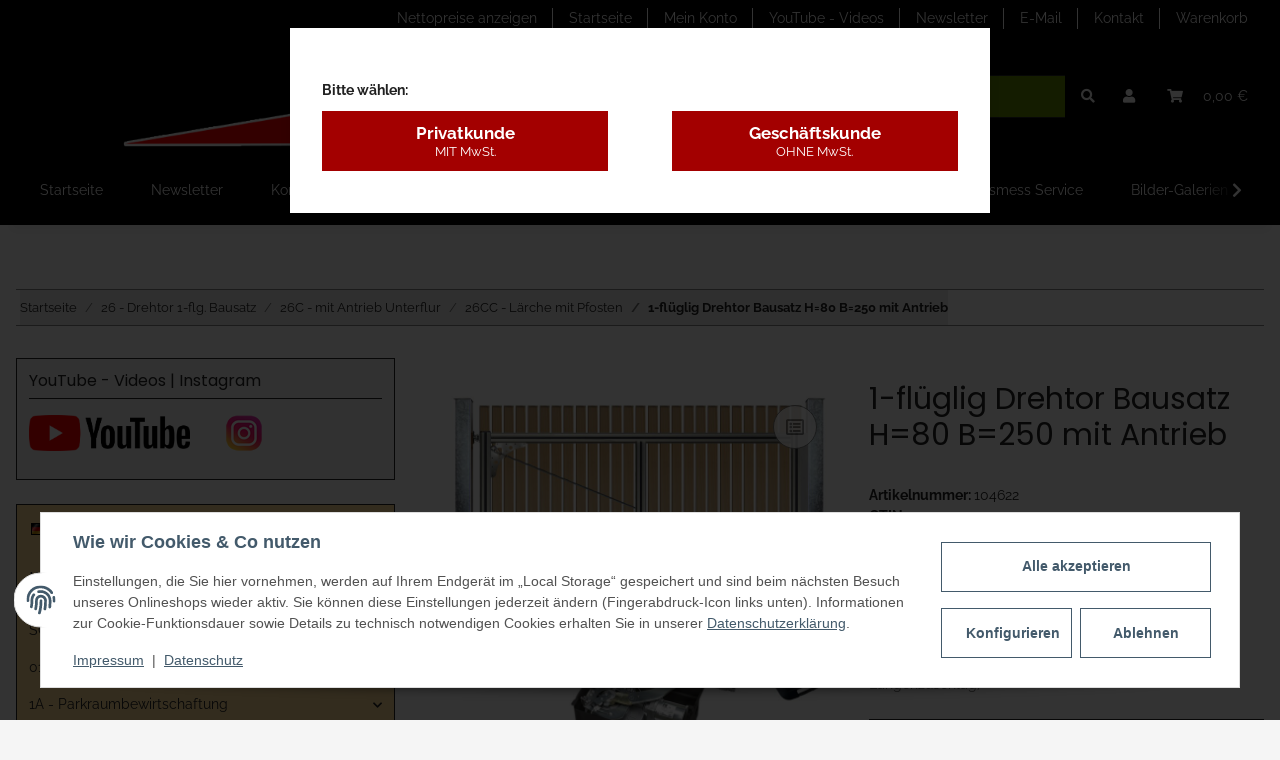

--- FILE ---
content_type: text/html; charset=utf-8
request_url: https://www.torautomatik-shop.de/26-Drehtor-1-flg_91
body_size: 72173
content:
<!DOCTYPE html>
<html lang="de" itemscope itemtype="https://schema.org/ItemPage">
    
    <head>
        
            <meta http-equiv="content-type" content="text/html; charset=utf-8">
            <meta name="description" itemprop="description" content="Bauer-Systemtechnik GmbH Unsere1- oder 2-flügeligen Drehtore richten sich an gewerbliche und private Selbstbau-Kunden die preisgünstig ein hervorragendes Bausat">
                            <meta name="keywords" itemprop="keywords" content="Hoftor Gartentor Bausatz-Tor Torantrieb Drückergarnitur Flügeltor Gartentür Heimwerker Selbstbau">
                        <meta name="viewport" content="width=device-width, initial-scale=1.0">
            <meta http-equiv="X-UA-Compatible" content="IE=edge">
                        <meta name="robots" content="index, follow">

            <meta itemprop="url" content="https://www.torautomatik-shop.de/26-Drehtor-1-flg_91">
            <meta property="og:type" content="website">
            <meta property="og:site_name" content="1-flüglig Drehtor Bausatz H=80, B=250, mit Pfosten">
            <meta property="og:title" content="1-flüglig Drehtor Bausatz H=80, B=250, mit Pfosten">
            <meta property="og:description" content="Bauer-Systemtechnik GmbH Unsere1- oder 2-flügeligen Drehtore richten sich an gewerbliche und private Selbstbau-Kunden die preisgünstig ein hervorragendes Bausat">
            <meta property="og:url" content="https://www.torautomatik-shop.de/26-Drehtor-1-flg_91">

                                    
                            <meta itemprop="image" content="https://www.torautomatik-shop.de/media/image/product/2486/lg/26-drehtor-1-flg_91.jpg">
                <meta property="og:image" content="https://www.torautomatik-shop.de/media/image/product/2486/lg/26-drehtor-1-flg_91.jpg">
                <meta property="og:image:width" content="800">
                <meta property="og:image:height" content="800">
                    

        <title itemprop="name">1-flüglig Drehtor Bausatz H=80, B=250, mit Pfosten</title>

                    <link rel="canonical" href="https://www.torautomatik-shop.de/26-Drehtor-1-flg_91">
        
        

        
            <link rel="icon" href="https://www.torautomatik-shop.de/favicon.ico" sizes="48x48">
            <link rel="icon" href="https://www.torautomatik-shop.de/favicon.svg" sizes="any" type="image/svg+xml">
            <link rel="apple-touch-icon" href="https://www.torautomatik-shop.de/apple-touch-icon.png">
            <link rel="manifest" href="https://www.torautomatik-shop.de/site.webmanifest">
            <meta name="msapplication-TileColor" content="#1C1D2C">
            <meta name="msapplication-TileImage" content="https://www.torautomatik-shop.de/mstile-144x144.png">
        
        
            <meta name="theme-color" content="#1C1D2C">
        

        
                                                    
                <style id="criticalCSS">
                    
                        /* grid breakpoints */
/* grid containers */
/* links */
/* cards */
/* tables */
/* breadcrumbs */
/* navs */
/* modals */
/* progress */
/* options */
/* dropdowns */
:root {
  --blue: #007bff;
  --indigo: #6610f2;
  --purple: #6f42c1;
  --pink: #e83e8c;
  --red: #dc3545;
  --orange: #fd7e14;
  --yellow: #ffc107;
  --green: #28a745;
  --teal: #20c997;
  --cyan: #17a2b8;
  --white: #ffffff;
  --gray: #707070;
  --gray-dark: #343a40;
  --primary: #668D00;
  --secondary: #000000;
  --success: #1C871E;
  --info: #525252;
  --warning: #f39932;
  --danger: #b90000;
  --light: #f5f5f5;
  --dark: #212121;
  --gray: #707070;
  --gray-light: #f5f5f5;
  --gray-medium: #888888;
  --gray-dark: #f5f5f5;
  --gray-darker: #212121;
  --breakpoint-xs: 0;
  --breakpoint-sm: 576px;
  --breakpoint-md: 768px;
  --breakpoint-lg: 992px;
  --breakpoint-xl: 1300px;
  --font-family-sans-serif: 'Raleway', sans-serif;
  --font-family-monospace: SFMono-Regular, Menlo, Monaco, Consolas, "Liberation Mono", "Courier New", monospace; }

*, *::before, *::after {
  box-sizing: border-box; }

html {
  font-family: sans-serif;
  line-height: 1.15;
  -webkit-text-size-adjust: 100%;
  -webkit-tap-highlight-color: rgba(0, 0, 0, 0); }

article, aside, figcaption, figure, footer, header, hgroup, main, nav, section {
  display: block; }

body {
  margin: 0;
  font-family: 'Raleway', sans-serif;
  font-size: 0.875rem;
  font-weight: 400;
  line-height: 1.5;
  color: #212121;
  text-align: left;
  background-color: #f5f5f5; }

[tabindex="-1"]:focus:not(:focus-visible) {
  outline: 0 !important; }

hr {
  box-sizing: content-box;
  height: 0;
  overflow: visible; }

h1, h2, h3, h4, h5, h6 {
  margin-top: 0;
  margin-bottom: 1rem; }

p {
  margin-top: 0;
  margin-bottom: 1rem; }

abbr[title], abbr[data-original-title] {
  text-decoration: underline;
  text-decoration: underline dotted;
  cursor: help;
  border-bottom: 0;
  text-decoration-skip-ink: none; }

address {
  margin-bottom: 1rem;
  font-style: normal;
  line-height: inherit; }

ol, ul, dl {
  margin-top: 0;
  margin-bottom: 1rem; }

ol ol, ul ul, ol ul, ul ol {
  margin-bottom: 0; }

dt {
  font-weight: 700; }

dd {
  margin-bottom: 0.5rem;
  margin-left: 0; }

blockquote {
  margin: 0 0 1rem; }

b, strong {
  font-weight: bolder; }

small {
  font-size: 80%; }

sub, sup {
  position: relative;
  font-size: 75%;
  line-height: 0;
  vertical-align: baseline; }

sub {
  bottom: -0.25em; }

sup {
  top: -0.5em; }

a {
  color: #212121;
  text-decoration: underline;
  background-color: transparent; }
  a:hover {
    color: #668D00;
    text-decoration: none; }

a:not([href]):not([class]) {
  color: inherit;
  text-decoration: none; }
  a:not([href]):not([class]):hover {
    color: inherit;
    text-decoration: none; }

pre, code, kbd, samp {
  font-family: SFMono-Regular, Menlo, Monaco, Consolas, "Liberation Mono", "Courier New", monospace;
  font-size: 1em; }

pre {
  margin-top: 0;
  margin-bottom: 1rem;
  overflow: auto;
  -ms-overflow-style: scrollbar; }

figure {
  margin: 0 0 1rem; }

img {
  vertical-align: middle;
  border-style: none; }

svg {
  overflow: hidden;
  vertical-align: middle; }

table {
  border-collapse: collapse; }

caption {
  padding-top: 0.75rem;
  padding-bottom: 0.75rem;
  color: #707070;
  text-align: left;
  caption-side: bottom; }

th {
  text-align: inherit;
  text-align: -webkit-match-parent; }

label {
  display: inline-block;
  margin-bottom: 0.5rem; }

button {
  border-radius: 0; }

button:focus {
  outline: 1px dotted;
  outline: 5px auto -webkit-focus-ring-color; }

input, button, select, optgroup, textarea {
  margin: 0;
  font-family: inherit;
  font-size: inherit;
  line-height: inherit; }

button, input {
  overflow: visible; }

button, select {
  text-transform: none; }

[role="button"] {
  cursor: pointer; }

select {
  word-wrap: normal; }

button, [type="button"], [type="reset"], [type="submit"] {
  -webkit-appearance: button; }

button:not(:disabled), [type="button"]:not(:disabled), [type="reset"]:not(:disabled), [type="submit"]:not(:disabled) {
  cursor: pointer; }

button::-moz-focus-inner, [type="button"]::-moz-focus-inner, [type="reset"]::-moz-focus-inner, [type="submit"]::-moz-focus-inner {
  padding: 0;
  border-style: none; }

input[type="radio"], input[type="checkbox"] {
  box-sizing: border-box;
  padding: 0; }

textarea {
  overflow: auto;
  resize: vertical; }

fieldset {
  min-width: 0;
  padding: 0;
  margin: 0;
  border: 0; }

legend {
  display: block;
  width: 100%;
  max-width: 100%;
  padding: 0;
  margin-bottom: 0.5rem;
  font-size: 1.5rem;
  line-height: inherit;
  color: inherit;
  white-space: normal; }

progress {
  vertical-align: baseline; }

[type="number"]::-webkit-inner-spin-button, [type="number"]::-webkit-outer-spin-button {
  height: auto; }

[type="search"] {
  outline-offset: -2px;
  -webkit-appearance: none; }

[type="search"]::-webkit-search-decoration {
  -webkit-appearance: none; }

::-webkit-file-upload-button {
  font: inherit;
  -webkit-appearance: button; }

output {
  display: inline-block; }

summary {
  display: list-item;
  cursor: pointer; }

template {
  display: none; }

[hidden] {
  display: none !important; }

.img-fluid {
  max-width: 100%;
  height: auto; }

.img-thumbnail {
  padding: 0.25rem;
  background-color: #f5f5f5;
  border: 1px solid #dee2e6;
  box-shadow: 0 1px 2px rgba(0, 0, 0, 0.075);
  max-width: 100%;
  height: auto; }

.figure {
  display: inline-block; }

.figure-img {
  margin-bottom: 0.5rem;
  line-height: 1; }

.figure-caption {
  font-size: 90%;
  color: #707070; }

code {
  font-size: 87.5%;
  color: #e83e8c;
  word-wrap: break-word; }
  a > code {
    color: inherit; }

kbd {
  padding: 0.2rem 0.4rem;
  font-size: 87.5%;
  color: #ffffff;
  background-color: #212529;
  box-shadow: inset 0 -0.1rem 0 rgba(0, 0, 0, 0.25); }
  kbd kbd {
    padding: 0;
    font-size: 100%;
    font-weight: 700;
    box-shadow: none; }

pre {
  display: block;
  font-size: 87.5%;
  color: #212529; }
  pre code {
    font-size: inherit;
    color: inherit;
    word-break: normal; }

.pre-scrollable {
  max-height: 340px;
  overflow-y: scroll; }

.container, .container-fluid, .container-sm, .container-md, .container-lg, .container-xl {
  width: 100%;
  padding-right: 1rem;
  padding-left: 1rem;
  margin-right: auto;
  margin-left: auto; }
@media (min-width: 576px) {
  .container-sm {
    max-width: 97vw; } }
@media (min-width: 768px) {
  .container-md {
    max-width: 720px; } }
@media (min-width: 992px) {
  .container-lg {
    max-width: 960px; } }
@media (min-width: 1300px) {
  .container-xl {
    max-width: 1250px; } }

.row {
  display: flex;
  flex-wrap: wrap;
  margin-right: -1rem;
  margin-left: -1rem; }

.no-gutters {
  margin-right: 0;
  margin-left: 0; }
  .no-gutters > .col, .no-gutters > [class*="col-"] {
    padding-right: 0;
    padding-left: 0; }

.col-1, .col-2, .col-3, .col-4, .col-5, .col-6, .col-7, .col-8, .col-9, .col-10, .col-11, .col-12, .col, .col-auto, .col-sm-1, .col-sm-2, .col-sm-3, .col-sm-4, .col-sm-5, .col-sm-6, .col-sm-7, .col-sm-8, .col-sm-9, .col-sm-10, .col-sm-11, .col-sm-12, .col-sm, .col-sm-auto, .col-md-1, .col-md-2, .col-md-3, .col-md-4, .col-md-5, .col-md-6, .col-md-7, .col-md-8, .col-md-9, .col-md-10, .col-md-11, .col-md-12, .col-md, .col-md-auto, .col-lg-1, .col-lg-2, .col-lg-3, .col-lg-4, .col-lg-5, .col-lg-6, .col-lg-7, .col-lg-8, .col-lg-9, .col-lg-10, .col-lg-11, .col-lg-12, .col-lg, .col-lg-auto, .col-xl-1, .col-xl-2, .col-xl-3, .col-xl-4, .col-xl-5, .col-xl-6, .col-xl-7, .col-xl-8, .col-xl-9, .col-xl-10, .col-xl-11, .col-xl-12, .col-xl, .col-xl-auto {
  position: relative;
  width: 100%;
  padding-right: 1rem;
  padding-left: 1rem; }
  .col {
    flex-basis: 0;
    flex-grow: 1;
    max-width: 100%; }
    .row-cols-1 > * {
      flex: 0 0 100%;
      max-width: 100%; }
  .row-cols-2 > * {
    flex: 0 0 50%;
    max-width: 50%; }
.row-cols-3 > * {
  flex: 0 0 33.3333333333%;
  max-width: 33.3333333333%; }
.row-cols-4 > * {
  flex: 0 0 25%;
  max-width: 25%; }
.row-cols-5 > * {
  flex: 0 0 20%;
  max-width: 20%; }
.row-cols-6 > * {
  flex: 0 0 16.6666666667%;
  max-width: 16.6666666667%; }
.col-auto {
  flex: 0 0 auto;
  width: auto;
  max-width: 100%; }
.col-1 {
  flex: 0 0 8.3333333333%;
  max-width: 8.3333333333%; }
.col-2 {
  flex: 0 0 16.6666666667%;
  max-width: 16.6666666667%; }
.col-3 {
  flex: 0 0 25%;
  max-width: 25%; }
.col-4 {
  flex: 0 0 33.3333333333%;
  max-width: 33.3333333333%; }
.col-5 {
  flex: 0 0 41.6666666667%;
  max-width: 41.6666666667%; }
.col-6 {
  flex: 0 0 50%;
  max-width: 50%; }
.col-7 {
  flex: 0 0 58.3333333333%;
  max-width: 58.3333333333%; }
.col-8 {
  flex: 0 0 66.6666666667%;
  max-width: 66.6666666667%; }
.col-9 {
  flex: 0 0 75%;
  max-width: 75%; }
.col-10 {
  flex: 0 0 83.3333333333%;
  max-width: 83.3333333333%; }
.col-11 {
  flex: 0 0 91.6666666667%;
  max-width: 91.6666666667%; }
.col-12 {
  flex: 0 0 100%;
  max-width: 100%; }
.order-first {
  order: -1; }
.order-last {
  order: 13; }
.order-0 {
  order: 0; }
.order-1 {
  order: 1; }
.order-2 {
  order: 2; }
.order-3 {
  order: 3; }
.order-4 {
  order: 4; }
.order-5 {
  order: 5; }
.order-6 {
  order: 6; }
.order-7 {
  order: 7; }
.order-8 {
  order: 8; }
.order-9 {
  order: 9; }
.order-10 {
  order: 10; }
.order-11 {
  order: 11; }
.order-12 {
  order: 12; }
.offset-1 {
  margin-left: 8.3333333333%; }
.offset-2 {
  margin-left: 16.6666666667%; }
.offset-3 {
  margin-left: 25%; }
.offset-4 {
  margin-left: 33.3333333333%; }
.offset-5 {
  margin-left: 41.6666666667%; }
.offset-6 {
  margin-left: 50%; }
.offset-7 {
  margin-left: 58.3333333333%; }
.offset-8 {
  margin-left: 66.6666666667%; }
.offset-9 {
  margin-left: 75%; }
.offset-10 {
  margin-left: 83.3333333333%; }
.offset-11 {
  margin-left: 91.6666666667%; }
@media (min-width: 576px) {
  .col-sm {
    flex-basis: 0;
    flex-grow: 1;
    max-width: 100%; }
    .row-cols-sm-1 > * {
      flex: 0 0 100%;
      max-width: 100%; }
  .row-cols-sm-2 > * {
    flex: 0 0 50%;
    max-width: 50%; }
  .row-cols-sm-3 > * {
    flex: 0 0 33.3333333333%;
    max-width: 33.3333333333%; }
  .row-cols-sm-4 > * {
    flex: 0 0 25%;
    max-width: 25%; }
  .row-cols-sm-5 > * {
    flex: 0 0 20%;
    max-width: 20%; }
  .row-cols-sm-6 > * {
    flex: 0 0 16.6666666667%;
    max-width: 16.6666666667%; }
  .col-sm-auto {
    flex: 0 0 auto;
    width: auto;
    max-width: 100%; }
  .col-sm-1 {
    flex: 0 0 8.3333333333%;
    max-width: 8.3333333333%; }
  .col-sm-2 {
    flex: 0 0 16.6666666667%;
    max-width: 16.6666666667%; }
  .col-sm-3 {
    flex: 0 0 25%;
    max-width: 25%; }
  .col-sm-4 {
    flex: 0 0 33.3333333333%;
    max-width: 33.3333333333%; }
  .col-sm-5 {
    flex: 0 0 41.6666666667%;
    max-width: 41.6666666667%; }
  .col-sm-6 {
    flex: 0 0 50%;
    max-width: 50%; }
  .col-sm-7 {
    flex: 0 0 58.3333333333%;
    max-width: 58.3333333333%; }
  .col-sm-8 {
    flex: 0 0 66.6666666667%;
    max-width: 66.6666666667%; }
  .col-sm-9 {
    flex: 0 0 75%;
    max-width: 75%; }
  .col-sm-10 {
    flex: 0 0 83.3333333333%;
    max-width: 83.3333333333%; }
  .col-sm-11 {
    flex: 0 0 91.6666666667%;
    max-width: 91.6666666667%; }
  .col-sm-12 {
    flex: 0 0 100%;
    max-width: 100%; }
  .order-sm-first {
    order: -1; }
  .order-sm-last {
    order: 13; }
  .order-sm-0 {
    order: 0; }
  .order-sm-1 {
    order: 1; }
  .order-sm-2 {
    order: 2; }
  .order-sm-3 {
    order: 3; }
  .order-sm-4 {
    order: 4; }
  .order-sm-5 {
    order: 5; }
  .order-sm-6 {
    order: 6; }
  .order-sm-7 {
    order: 7; }
  .order-sm-8 {
    order: 8; }
  .order-sm-9 {
    order: 9; }
  .order-sm-10 {
    order: 10; }
  .order-sm-11 {
    order: 11; }
  .order-sm-12 {
    order: 12; }
  .offset-sm-0 {
    margin-left: 0; }
  .offset-sm-1 {
    margin-left: 8.3333333333%; }
  .offset-sm-2 {
    margin-left: 16.6666666667%; }
  .offset-sm-3 {
    margin-left: 25%; }
  .offset-sm-4 {
    margin-left: 33.3333333333%; }
  .offset-sm-5 {
    margin-left: 41.6666666667%; }
  .offset-sm-6 {
    margin-left: 50%; }
  .offset-sm-7 {
    margin-left: 58.3333333333%; }
  .offset-sm-8 {
    margin-left: 66.6666666667%; }
  .offset-sm-9 {
    margin-left: 75%; }
  .offset-sm-10 {
    margin-left: 83.3333333333%; }
  .offset-sm-11 {
    margin-left: 91.6666666667%; } }
@media (min-width: 768px) {
  .col-md {
    flex-basis: 0;
    flex-grow: 1;
    max-width: 100%; }
    .row-cols-md-1 > * {
      flex: 0 0 100%;
      max-width: 100%; }
  .row-cols-md-2 > * {
    flex: 0 0 50%;
    max-width: 50%; }
  .row-cols-md-3 > * {
    flex: 0 0 33.3333333333%;
    max-width: 33.3333333333%; }
  .row-cols-md-4 > * {
    flex: 0 0 25%;
    max-width: 25%; }
  .row-cols-md-5 > * {
    flex: 0 0 20%;
    max-width: 20%; }
  .row-cols-md-6 > * {
    flex: 0 0 16.6666666667%;
    max-width: 16.6666666667%; }
  .col-md-auto {
    flex: 0 0 auto;
    width: auto;
    max-width: 100%; }
  .col-md-1 {
    flex: 0 0 8.3333333333%;
    max-width: 8.3333333333%; }
  .col-md-2 {
    flex: 0 0 16.6666666667%;
    max-width: 16.6666666667%; }
  .col-md-3 {
    flex: 0 0 25%;
    max-width: 25%; }
  .col-md-4 {
    flex: 0 0 33.3333333333%;
    max-width: 33.3333333333%; }
  .col-md-5 {
    flex: 0 0 41.6666666667%;
    max-width: 41.6666666667%; }
  .col-md-6 {
    flex: 0 0 50%;
    max-width: 50%; }
  .col-md-7 {
    flex: 0 0 58.3333333333%;
    max-width: 58.3333333333%; }
  .col-md-8 {
    flex: 0 0 66.6666666667%;
    max-width: 66.6666666667%; }
  .col-md-9 {
    flex: 0 0 75%;
    max-width: 75%; }
  .col-md-10 {
    flex: 0 0 83.3333333333%;
    max-width: 83.3333333333%; }
  .col-md-11 {
    flex: 0 0 91.6666666667%;
    max-width: 91.6666666667%; }
  .col-md-12 {
    flex: 0 0 100%;
    max-width: 100%; }
  .order-md-first {
    order: -1; }
  .order-md-last {
    order: 13; }
  .order-md-0 {
    order: 0; }
  .order-md-1 {
    order: 1; }
  .order-md-2 {
    order: 2; }
  .order-md-3 {
    order: 3; }
  .order-md-4 {
    order: 4; }
  .order-md-5 {
    order: 5; }
  .order-md-6 {
    order: 6; }
  .order-md-7 {
    order: 7; }
  .order-md-8 {
    order: 8; }
  .order-md-9 {
    order: 9; }
  .order-md-10 {
    order: 10; }
  .order-md-11 {
    order: 11; }
  .order-md-12 {
    order: 12; }
  .offset-md-0 {
    margin-left: 0; }
  .offset-md-1 {
    margin-left: 8.3333333333%; }
  .offset-md-2 {
    margin-left: 16.6666666667%; }
  .offset-md-3 {
    margin-left: 25%; }
  .offset-md-4 {
    margin-left: 33.3333333333%; }
  .offset-md-5 {
    margin-left: 41.6666666667%; }
  .offset-md-6 {
    margin-left: 50%; }
  .offset-md-7 {
    margin-left: 58.3333333333%; }
  .offset-md-8 {
    margin-left: 66.6666666667%; }
  .offset-md-9 {
    margin-left: 75%; }
  .offset-md-10 {
    margin-left: 83.3333333333%; }
  .offset-md-11 {
    margin-left: 91.6666666667%; } }
@media (min-width: 992px) {
  .col-lg {
    flex-basis: 0;
    flex-grow: 1;
    max-width: 100%; }
    .row-cols-lg-1 > * {
      flex: 0 0 100%;
      max-width: 100%; }
  .row-cols-lg-2 > * {
    flex: 0 0 50%;
    max-width: 50%; }
  .row-cols-lg-3 > * {
    flex: 0 0 33.3333333333%;
    max-width: 33.3333333333%; }
  .row-cols-lg-4 > * {
    flex: 0 0 25%;
    max-width: 25%; }
  .row-cols-lg-5 > * {
    flex: 0 0 20%;
    max-width: 20%; }
  .row-cols-lg-6 > * {
    flex: 0 0 16.6666666667%;
    max-width: 16.6666666667%; }
  .col-lg-auto {
    flex: 0 0 auto;
    width: auto;
    max-width: 100%; }
  .col-lg-1 {
    flex: 0 0 8.3333333333%;
    max-width: 8.3333333333%; }
  .col-lg-2 {
    flex: 0 0 16.6666666667%;
    max-width: 16.6666666667%; }
  .col-lg-3 {
    flex: 0 0 25%;
    max-width: 25%; }
  .col-lg-4 {
    flex: 0 0 33.3333333333%;
    max-width: 33.3333333333%; }
  .col-lg-5 {
    flex: 0 0 41.6666666667%;
    max-width: 41.6666666667%; }
  .col-lg-6 {
    flex: 0 0 50%;
    max-width: 50%; }
  .col-lg-7 {
    flex: 0 0 58.3333333333%;
    max-width: 58.3333333333%; }
  .col-lg-8 {
    flex: 0 0 66.6666666667%;
    max-width: 66.6666666667%; }
  .col-lg-9 {
    flex: 0 0 75%;
    max-width: 75%; }
  .col-lg-10 {
    flex: 0 0 83.3333333333%;
    max-width: 83.3333333333%; }
  .col-lg-11 {
    flex: 0 0 91.6666666667%;
    max-width: 91.6666666667%; }
  .col-lg-12 {
    flex: 0 0 100%;
    max-width: 100%; }
  .order-lg-first {
    order: -1; }
  .order-lg-last {
    order: 13; }
  .order-lg-0 {
    order: 0; }
  .order-lg-1 {
    order: 1; }
  .order-lg-2 {
    order: 2; }
  .order-lg-3 {
    order: 3; }
  .order-lg-4 {
    order: 4; }
  .order-lg-5 {
    order: 5; }
  .order-lg-6 {
    order: 6; }
  .order-lg-7 {
    order: 7; }
  .order-lg-8 {
    order: 8; }
  .order-lg-9 {
    order: 9; }
  .order-lg-10 {
    order: 10; }
  .order-lg-11 {
    order: 11; }
  .order-lg-12 {
    order: 12; }
  .offset-lg-0 {
    margin-left: 0; }
  .offset-lg-1 {
    margin-left: 8.3333333333%; }
  .offset-lg-2 {
    margin-left: 16.6666666667%; }
  .offset-lg-3 {
    margin-left: 25%; }
  .offset-lg-4 {
    margin-left: 33.3333333333%; }
  .offset-lg-5 {
    margin-left: 41.6666666667%; }
  .offset-lg-6 {
    margin-left: 50%; }
  .offset-lg-7 {
    margin-left: 58.3333333333%; }
  .offset-lg-8 {
    margin-left: 66.6666666667%; }
  .offset-lg-9 {
    margin-left: 75%; }
  .offset-lg-10 {
    margin-left: 83.3333333333%; }
  .offset-lg-11 {
    margin-left: 91.6666666667%; } }
@media (min-width: 1300px) {
  .col-xl {
    flex-basis: 0;
    flex-grow: 1;
    max-width: 100%; }
    .row-cols-xl-1 > * {
      flex: 0 0 100%;
      max-width: 100%; }
  .row-cols-xl-2 > * {
    flex: 0 0 50%;
    max-width: 50%; }
  .row-cols-xl-3 > * {
    flex: 0 0 33.3333333333%;
    max-width: 33.3333333333%; }
  .row-cols-xl-4 > * {
    flex: 0 0 25%;
    max-width: 25%; }
  .row-cols-xl-5 > * {
    flex: 0 0 20%;
    max-width: 20%; }
  .row-cols-xl-6 > * {
    flex: 0 0 16.6666666667%;
    max-width: 16.6666666667%; }
  .col-xl-auto {
    flex: 0 0 auto;
    width: auto;
    max-width: 100%; }
  .col-xl-1 {
    flex: 0 0 8.3333333333%;
    max-width: 8.3333333333%; }
  .col-xl-2 {
    flex: 0 0 16.6666666667%;
    max-width: 16.6666666667%; }
  .col-xl-3 {
    flex: 0 0 25%;
    max-width: 25%; }
  .col-xl-4 {
    flex: 0 0 33.3333333333%;
    max-width: 33.3333333333%; }
  .col-xl-5 {
    flex: 0 0 41.6666666667%;
    max-width: 41.6666666667%; }
  .col-xl-6 {
    flex: 0 0 50%;
    max-width: 50%; }
  .col-xl-7 {
    flex: 0 0 58.3333333333%;
    max-width: 58.3333333333%; }
  .col-xl-8 {
    flex: 0 0 66.6666666667%;
    max-width: 66.6666666667%; }
  .col-xl-9 {
    flex: 0 0 75%;
    max-width: 75%; }
  .col-xl-10 {
    flex: 0 0 83.3333333333%;
    max-width: 83.3333333333%; }
  .col-xl-11 {
    flex: 0 0 91.6666666667%;
    max-width: 91.6666666667%; }
  .col-xl-12 {
    flex: 0 0 100%;
    max-width: 100%; }
  .order-xl-first {
    order: -1; }
  .order-xl-last {
    order: 13; }
  .order-xl-0 {
    order: 0; }
  .order-xl-1 {
    order: 1; }
  .order-xl-2 {
    order: 2; }
  .order-xl-3 {
    order: 3; }
  .order-xl-4 {
    order: 4; }
  .order-xl-5 {
    order: 5; }
  .order-xl-6 {
    order: 6; }
  .order-xl-7 {
    order: 7; }
  .order-xl-8 {
    order: 8; }
  .order-xl-9 {
    order: 9; }
  .order-xl-10 {
    order: 10; }
  .order-xl-11 {
    order: 11; }
  .order-xl-12 {
    order: 12; }
  .offset-xl-0 {
    margin-left: 0; }
  .offset-xl-1 {
    margin-left: 8.3333333333%; }
  .offset-xl-2 {
    margin-left: 16.6666666667%; }
  .offset-xl-3 {
    margin-left: 25%; }
  .offset-xl-4 {
    margin-left: 33.3333333333%; }
  .offset-xl-5 {
    margin-left: 41.6666666667%; }
  .offset-xl-6 {
    margin-left: 50%; }
  .offset-xl-7 {
    margin-left: 58.3333333333%; }
  .offset-xl-8 {
    margin-left: 66.6666666667%; }
  .offset-xl-9 {
    margin-left: 75%; }
  .offset-xl-10 {
    margin-left: 83.3333333333%; }
  .offset-xl-11 {
    margin-left: 91.6666666667%; } }

.nav {
  display: flex;
  flex-wrap: wrap;
  padding-left: 0;
  margin-bottom: 0;
  list-style: none; }

.nav-link {
  display: block;
  padding: 0.5rem 1rem;
  text-decoration: none; }
  .nav-link:hover, .nav-link:focus {
    text-decoration: none; }
  .nav-link.disabled {
    color: #707070;
    pointer-events: none;
    cursor: default; }

.nav-tabs {
  border-bottom: 1px solid #dee2e6; }
  .nav-tabs .nav-item {
    margin-bottom: -1px; }
  .nav-tabs .nav-link {
    border: 1px solid transparent; }
    .nav-tabs .nav-link:hover, .nav-tabs .nav-link:focus {
      border-color: transparent; }
    .nav-tabs .nav-link.disabled {
      color: #707070;
      background-color: transparent;
      border-color: transparent; }
  .nav-tabs .nav-link.active, .nav-tabs .nav-item.show .nav-link {
    color: #212121;
    background-color: transparent;
    border-color: #212121; }
  .nav-tabs .dropdown-menu {
    margin-top: -1px; }

.nav-pills .nav-link.active, .nav-pills .show > .nav-link {
  color: #ffffff;
  background-color: #668D00; }

.nav-fill > .nav-link, .nav-fill .nav-item {
  flex: 1 1 auto;
  text-align: center; }

.nav-justified > .nav-link, .nav-justified .nav-item {
  flex-basis: 0;
  flex-grow: 1;
  text-align: center; }

.tab-content > .tab-pane {
  display: none; }
.tab-content > .active {
  display: block; }

.navbar {
  position: relative;
  display: flex;
  flex-wrap: wrap;
  align-items: center;
  justify-content: space-between;
  padding: 0.4rem 1rem; }
  .navbar .container, .navbar .container-fluid, .navbar .container-sm, .navbar .container-md, .navbar .container-lg, .navbar .container-xl, .navbar > .container-sm, .navbar > .container-md, .navbar > .container-lg, .navbar > .container-xl {
    display: flex;
    flex-wrap: wrap;
    align-items: center;
    justify-content: space-between; }

.navbar-brand {
  display: inline-block;
  padding-top: 0.40625rem;
  padding-bottom: 0.40625rem;
  margin-right: 1rem;
  font-size: 1rem;
  line-height: inherit;
  white-space: nowrap; }
  .navbar-brand:hover, .navbar-brand:focus {
    text-decoration: none; }

.navbar-nav {
  display: flex;
  flex-direction: column;
  padding-left: 0;
  margin-bottom: 0;
  list-style: none; }
  .navbar-nav .nav-link {
    padding-right: 0;
    padding-left: 0; }
  .navbar-nav .dropdown-menu {
    position: static;
    float: none; }

.navbar-text {
  display: inline-block;
  padding-top: 0.5rem;
  padding-bottom: 0.5rem; }

.navbar-collapse {
  flex-basis: 100%;
  flex-grow: 1;
  align-items: center; }

.navbar-toggler {
  padding: 0.25rem 0.75rem;
  font-size: 1rem;
  line-height: 1;
  background-color: transparent;
  border: 1px solid transparent; }
  .navbar-toggler:hover, .navbar-toggler:focus {
    text-decoration: none; }

.navbar-toggler-icon {
  display: inline-block;
  width: 1.5em;
  height: 1.5em;
  vertical-align: middle;
  content: "";
  background: no-repeat center center;
  background-size: 100% 100%; }

@media (max-width: 575.98px) {
  .navbar-expand-sm > .container, .navbar-expand-sm > .container-fluid, .navbar-expand-sm > .container-sm, .navbar-expand-sm > .container-md, .navbar-expand-sm > .container-lg, .navbar-expand-sm > .container-xl {
    padding-right: 0;
    padding-left: 0; } }
@media (min-width: 576px) {
  .navbar-expand-sm {
    flex-flow: row nowrap;
    justify-content: flex-start; }
    .navbar-expand-sm .navbar-nav {
      flex-direction: row; }
      .navbar-expand-sm .navbar-nav .dropdown-menu {
        position: absolute; }
      .navbar-expand-sm .navbar-nav .nav-link {
        padding-right: 1.5rem;
        padding-left: 1.5rem; }
    .navbar-expand-sm > .container, .navbar-expand-sm > .container-fluid, .navbar-expand-sm > .container-sm, .navbar-expand-sm > .container-md, .navbar-expand-sm > .container-lg, .navbar-expand-sm > .container-xl {
      flex-wrap: nowrap; }
    .navbar-expand-sm .navbar-collapse {
      display: flex !important;
      flex-basis: auto; }
    .navbar-expand-sm .navbar-toggler {
      display: none; } }
@media (max-width: 767.98px) {
  .navbar-expand-md > .container, .navbar-expand-md > .container-fluid, .navbar-expand-md > .container-sm, .navbar-expand-md > .container-md, .navbar-expand-md > .container-lg, .navbar-expand-md > .container-xl {
    padding-right: 0;
    padding-left: 0; } }
@media (min-width: 768px) {
  .navbar-expand-md {
    flex-flow: row nowrap;
    justify-content: flex-start; }
    .navbar-expand-md .navbar-nav {
      flex-direction: row; }
      .navbar-expand-md .navbar-nav .dropdown-menu {
        position: absolute; }
      .navbar-expand-md .navbar-nav .nav-link {
        padding-right: 1.5rem;
        padding-left: 1.5rem; }
    .navbar-expand-md > .container, .navbar-expand-md > .container-fluid, .navbar-expand-md > .container-sm, .navbar-expand-md > .container-md, .navbar-expand-md > .container-lg, .navbar-expand-md > .container-xl {
      flex-wrap: nowrap; }
    .navbar-expand-md .navbar-collapse {
      display: flex !important;
      flex-basis: auto; }
    .navbar-expand-md .navbar-toggler {
      display: none; } }
@media (max-width: 991.98px) {
  .navbar-expand-lg > .container, .navbar-expand-lg > .container-fluid, .navbar-expand-lg > .container-sm, .navbar-expand-lg > .container-md, .navbar-expand-lg > .container-lg, .navbar-expand-lg > .container-xl {
    padding-right: 0;
    padding-left: 0; } }
@media (min-width: 992px) {
  .navbar-expand-lg {
    flex-flow: row nowrap;
    justify-content: flex-start; }
    .navbar-expand-lg .navbar-nav {
      flex-direction: row; }
      .navbar-expand-lg .navbar-nav .dropdown-menu {
        position: absolute; }
      .navbar-expand-lg .navbar-nav .nav-link {
        padding-right: 1.5rem;
        padding-left: 1.5rem; }
    .navbar-expand-lg > .container, .navbar-expand-lg > .container-fluid, .navbar-expand-lg > .container-sm, .navbar-expand-lg > .container-md, .navbar-expand-lg > .container-lg, .navbar-expand-lg > .container-xl {
      flex-wrap: nowrap; }
    .navbar-expand-lg .navbar-collapse {
      display: flex !important;
      flex-basis: auto; }
    .navbar-expand-lg .navbar-toggler {
      display: none; } }
@media (max-width: 1299.98px) {
  .navbar-expand-xl > .container, .navbar-expand-xl > .container-fluid, .navbar-expand-xl > .container-sm, .navbar-expand-xl > .container-md, .navbar-expand-xl > .container-lg, .navbar-expand-xl > .container-xl {
    padding-right: 0;
    padding-left: 0; } }
@media (min-width: 1300px) {
  .navbar-expand-xl {
    flex-flow: row nowrap;
    justify-content: flex-start; }
    .navbar-expand-xl .navbar-nav {
      flex-direction: row; }
      .navbar-expand-xl .navbar-nav .dropdown-menu {
        position: absolute; }
      .navbar-expand-xl .navbar-nav .nav-link {
        padding-right: 1.5rem;
        padding-left: 1.5rem; }
    .navbar-expand-xl > .container, .navbar-expand-xl > .container-fluid, .navbar-expand-xl > .container-sm, .navbar-expand-xl > .container-md, .navbar-expand-xl > .container-lg, .navbar-expand-xl > .container-xl {
      flex-wrap: nowrap; }
    .navbar-expand-xl .navbar-collapse {
      display: flex !important;
      flex-basis: auto; }
    .navbar-expand-xl .navbar-toggler {
      display: none; } }
.navbar-expand {
  flex-flow: row nowrap;
  justify-content: flex-start; }
  .navbar-expand > .container, .navbar-expand > .container-fluid, .navbar-expand > .container-sm, .navbar-expand > .container-md, .navbar-expand > .container-lg, .navbar-expand > .container-xl {
    padding-right: 0;
    padding-left: 0; }
  .navbar-expand .navbar-nav {
    flex-direction: row; }
    .navbar-expand .navbar-nav .dropdown-menu {
      position: absolute; }
    .navbar-expand .navbar-nav .nav-link {
      padding-right: 1.5rem;
      padding-left: 1.5rem; }
  .navbar-expand > .container, .navbar-expand > .container-fluid, .navbar-expand > .container-sm, .navbar-expand > .container-md, .navbar-expand > .container-lg, .navbar-expand > .container-xl {
    flex-wrap: nowrap; }
  .navbar-expand .navbar-collapse {
    display: flex !important;
    flex-basis: auto; }
  .navbar-expand .navbar-toggler {
    display: none; }

.navbar-light .navbar-brand {
  color: rgba(0, 0, 0, 0.9); }
  .navbar-light .navbar-brand:hover, .navbar-light .navbar-brand:focus {
    color: rgba(0, 0, 0, 0.9); }
.navbar-light .navbar-nav .nav-link {
  color: #212121; }
  .navbar-light .navbar-nav .nav-link:hover, .navbar-light .navbar-nav .nav-link:focus {
    color: #668D00; }
  .navbar-light .navbar-nav .nav-link.disabled {
    color: rgba(0, 0, 0, 0.3); }
.navbar-light .navbar-nav .show > .nav-link, .navbar-light .navbar-nav .active > .nav-link, .navbar-light .navbar-nav .nav-link.show, .navbar-light .navbar-nav .nav-link.active {
  color: rgba(0, 0, 0, 0.9); }
.navbar-light .navbar-toggler {
  color: #212121;
  border-color: rgba(0, 0, 0, 0.1); }
.navbar-light .navbar-toggler-icon {
  background-image: url("data:image/svg+xml,%3csvg xmlns='http://www.w3.org/2000/svg' width='30' height='30' viewBox='0 0 30 30'%3e%3cpath stroke='%23212121' stroke-linecap='round' stroke-miterlimit='10' stroke-width='2' d='M4 7h22M4 15h22M4 23h22'/%3e%3c/svg%3e"); }
.navbar-light .navbar-text {
  color: #212121; }
  .navbar-light .navbar-text a {
    color: rgba(0, 0, 0, 0.9); }
    .navbar-light .navbar-text a:hover, .navbar-light .navbar-text a:focus {
      color: rgba(0, 0, 0, 0.9); }

.navbar-dark .navbar-brand {
  color: #ffffff; }
  .navbar-dark .navbar-brand:hover, .navbar-dark .navbar-brand:focus {
    color: #ffffff; }
.navbar-dark .navbar-nav .nav-link {
  color: rgba(255, 255, 255, 0.5); }
  .navbar-dark .navbar-nav .nav-link:hover, .navbar-dark .navbar-nav .nav-link:focus {
    color: rgba(255, 255, 255, 0.75); }
  .navbar-dark .navbar-nav .nav-link.disabled {
    color: rgba(255, 255, 255, 0.25); }
.navbar-dark .navbar-nav .show > .nav-link, .navbar-dark .navbar-nav .active > .nav-link, .navbar-dark .navbar-nav .nav-link.show, .navbar-dark .navbar-nav .nav-link.active {
  color: #ffffff; }
.navbar-dark .navbar-toggler {
  color: rgba(255, 255, 255, 0.5);
  border-color: rgba(255, 255, 255, 0.1); }
.navbar-dark .navbar-toggler-icon {
  background-image: url("data:image/svg+xml,%3csvg xmlns='http://www.w3.org/2000/svg' width='30' height='30' viewBox='0 0 30 30'%3e%3cpath stroke='rgba%28255, 255, 255, 0.5%29' stroke-linecap='round' stroke-miterlimit='10' stroke-width='2' d='M4 7h22M4 15h22M4 23h22'/%3e%3c/svg%3e"); }
.navbar-dark .navbar-text {
  color: rgba(255, 255, 255, 0.5); }
  .navbar-dark .navbar-text a {
    color: #ffffff; }
    .navbar-dark .navbar-text a:hover, .navbar-dark .navbar-text a:focus {
      color: #ffffff; }

.fa, .fas, .far, .fal {
  display: inline-block; }

h1, h2, h3, h4, h5, h6, .h1, .h2, .h3, .productlist-filter-headline, .h4, .h5, .h6 {
  margin-bottom: 1rem;
  font-family: 'Poppins', sans-serif;
  font-weight: 400;
  line-height: 1.2;
  color: #212121; }

h1, .h1 {
  font-size: 1.875rem; }

h2, .h2 {
  font-size: 1.875rem; }

h3, .h3, .productlist-filter-headline {
  font-size: 1rem; }

h4, .h4 {
  font-size: 0.875rem; }

h5, .h5 {
  font-size: 0.875rem; }

h6, .h6 {
  font-size: 0.875rem; }

.label-slide .form-group:not(.exclude-from-label-slide):not(.checkbox) label {
  display: none; }

.modal {
  display: none; }

.carousel-thumbnails .slick-arrow {
  /* to hide during load*/
  opacity: 0; }

.consent-modal:not(.active) {
  display: none; }

.consent-banner-icon {
  width: 1em;
  height: 1em; }

.mini > #consent-banner {
  display: none; }

html {
  overflow-y: scroll; }

.dropdown-menu {
  display: none; }

.dropdown-toggle::after {
  content: '';
  margin-left: 0.5rem;
  display: inline-block; }

.input-group {
  position: relative;
  display: flex;
  flex-wrap: wrap;
  align-items: stretch;
  width: 100%; }
  .input-group > .form-control {
    flex: 1 1 auto;
    width: 1%; }

#main-wrapper, #header-top-bar, header {
  background: #ffffff; }

.container-fluid-xl {
  max-width: 103.125rem; }

/* nav */
.nav-dividers .nav-item {
  position: relative; }
  .nav-dividers .nav-item:not(:last-child)::after {
    content: '';
    position: absolute;
    right: 0;
    top: 0.5rem;
    height: calc(100% - 1rem);
    border-right: 0.0625rem solid currentColor; }

.nav-link {
  text-decoration: none; }

.nav-scrollbar {
  overflow: hidden;
  display: flex;
  align-items: center; }
  .nav-scrollbar .nav, .nav-scrollbar .navbar-nav {
    flex-wrap: nowrap; }
  .nav-scrollbar .nav-item {
    white-space: nowrap; }

.nav-scrollbar-inner {
  overflow-x: auto;
  padding-bottom: 1.5rem;
  /*margin-bottom: -(map-get($spacers, 4));*/
  align-self: flex-start; }

#shop-nav {
  align-items: center;
  flex-shrink: 0;
  margin-left: auto; }
@media (max-width: 767.98px) {
  #shop-nav .nav-link {
    padding-left: 0.75rem;
    padding-right: 0.75rem; } }

/* nav end */
/* bootstrap */
.breadcrumb {
  display: flex;
  flex-wrap: wrap;
  padding: 0.5rem 0;
  margin-bottom: 0;
  list-style: none;
  background-color: #EEEEEE; }

.breadcrumb-item + .breadcrumb-item {
  padding-left: 0.5rem; }
  .breadcrumb-item + .breadcrumb-item::before {
    display: inline-block;
    padding-right: 0.5rem;
    color: #707070;
    content: "/"; }
.breadcrumb-item.active {
  color: #212121;
  font-weight: 700; }
  .breadcrumb-item.first::before {
    display: none; }

.breadcrumb-wrapper {
  margin-bottom: 2rem; }
@media (min-width: 992px) {
  .breadcrumb-wrapper {
    border-style: solid;
    border-color: #888888;
    border-width: 1px 0; } }

.breadcrumb {
  font-size: 0.8125rem; }
  .breadcrumb a {
    text-decoration: none; }

.breadcrumb-back {
  padding-right: 1rem;
  margin-right: 1rem;
  border-right: 1px solid #888888; }

/* end breadcrumb */
#header-top-bar {
  position: relative;
  background-color: #ffffff;
  z-index: 1021;
  flex-direction: row-reverse; }

#header-top-bar, header {
  background-color: #000000;
  color: #ffffff; }
  #header-top-bar a, header a {
    text-decoration: none;
    color: #ffffff; }
    #header-top-bar a:hover:not(.dropdown-item):not(.btn), header a:hover:not(.dropdown-item):not(.btn) {
      color: #668D00; }

header {
  box-shadow: 0 1rem 0.5625rem -0.75rem rgba(0, 0, 0, 0.06);
  position: relative;
  z-index: 1020; }
  header .form-control, header .form-control:focus {
    background-color: #000000;
    color: #ffffff; }
  header .navbar {
    padding: 0;
    position: static; }
  @media (min-width: 992px) {
    header {
      padding-bottom: 0; }
      header .navbar-brand {
        margin-right: 3rem; } }
  header .navbar-brand {
    padding-top: 0.4rem;
    padding-bottom: 0.4rem; }
    header .navbar-brand img {
      height: 2rem;
      width: auto; }
  header .navbar-toggler {
    color: #212121; }
    header .nav-right .dropdown-menu {
      margin-top: -0.03125rem;
      box-shadow: inset 0 1rem 0.5625rem -0.75rem rgba(0, 0, 0, 0.06); }
  @media (min-width: 992px) {
    header .navbar-brand {
      padding-top: 0.6rem;
      padding-bottom: 0.6rem; }
      header .navbar-brand img {
        height: 3.0625rem; }
    header .navbar-collapse {
      height: 4.3125rem; }
      header .navbar-nav > .nav-item > .nav-link {
        position: relative;
        padding: 1.5rem; }
        header .navbar-nav > .nav-item > .nav-link::before {
          content: '';
          position: absolute;
          bottom: 0;
          left: 50%;
          transform: translateX(-50%);
          border-width: 0 0 6px;
          border-color: #212121;
          border-style: solid;
          transition: width 0.4s;
          width: 0; }
      header .navbar-nav > .nav-item.active > .nav-link::before, header .navbar-nav > .nav-item:hover > .nav-link::before, header .navbar-nav > .nav-item.hover > .nav-link::before {
        width: 100%; }
      header .navbar-nav > .nav-item .nav {
        flex-wrap: wrap; }
    header .navbar-nav .nav .nav-link {
      padding: 0; }
      header .navbar-nav .nav .nav-link::after {
        display: none; }
    header .navbar-nav .dropdown .nav-item {
      width: 100%; }
    header .nav-mobile-body {
      align-self: flex-start;
      width: 100%; }
    header .nav-scrollbar-inner {
      width: 100%; }
      header .nav-right .nav-link {
        padding-top: 1.5rem;
        padding-bottom: 1.5rem; } }

/* bootstrap */
.btn {
  display: inline-block;
  font-weight: 600;
  color: #212121;
  text-align: center;
  vertical-align: middle;
  user-select: none;
  background-color: transparent;
  border: 1px solid transparent;
  padding: 0.625rem 0.9375rem;
  font-size: 0.875rem;
  line-height: 1.5;
  border-radius: 0; }
  .btn.disabled, .btn:disabled {
    opacity: 0.65;
    box-shadow: none; }
  .btn:not(:disabled):not(.disabled):active, .btn:not(:disabled):not(.disabled).active {
    box-shadow: none; }

.form-control {
  display: block;
  width: 100%;
  height: calc(1.5em + 1.25rem + 2px);
  padding: 0.625rem 0.9375rem;
  font-size: 0.875rem;
  font-weight: 400;
  line-height: 1.5;
  color: #212121;
  background-color: #ffffff;
  background-clip: padding-box;
  border: 1px solid #212121;
  border-radius: 0;
  box-shadow: inset 0 1px 1px rgba(0, 0, 0, 0.075);
  transition: border-color 0.15s ease-in-out, box-shadow 0.15s ease-in-out; }
@media (prefers-reduced-motion: reduce) {
  .form-control {
    transition: none; } }

.square {
  display: flex;
  position: relative; }
  .square::before {
    content: '';
    display: inline-block;
    padding-bottom: 100%; }

/* spacing end */
.flex-row-reverse {
  flex-direction: row-reverse !important; }

.flex-column {
  flex-direction: column !important; }

.justify-content-start {
  justify-content: flex-start !important; }

.collapse:not(.show) {
  display: none; }

.d-none {
  display: none !important; }

.d-block {
  display: block !important; }

.d-flex {
  display: flex !important; }

.d-inline-block {
  display: inline-block !important; }

@media (min-width: 992px) {
  .d-lg-none {
    display: none !important; }
  .d-lg-block {
    display: block !important; }
  .d-lg-flex {
    display: flex !important; } }

@media (min-width: 768px) {
  .d-md-none {
    display: none !important; }
  .d-md-block {
    display: block !important; }
  .d-md-flex {
    display: flex !important; }
  .d-md-inline-block {
    display: inline-block !important; } }

/* bootstrap end */
.form-group {
  margin-bottom: 1rem; }

.btn-secondary {
  background-color: #000000;
  color: #f5f5f5; }

.btn-outline-secondary {
  color: #000000;
  border-color: #000000; }

.btn-group {
  display: inline-flex; }

.productlist-filter-headline {
  border-bottom: 1px solid #212121;
  padding-bottom: 0.5rem;
  margin-bottom: 1rem; }

hr {
  margin-top: 1rem;
  margin-bottom: 1rem;
  border: 0;
  border-top: 1px solid #212121; }

.badge-circle-1 {
  background-color: #ffffff; }

#content {
  padding-bottom: 3rem; }

#content-wrapper {
  margin-top: 0; }
  #content-wrapper.has-fluid {
    padding-top: 1rem; }
  #content-wrapper:not(.has-fluid) {
    padding-top: 2rem; }
  @media (min-width: 992px) {
    #content-wrapper:not(.has-fluid) {
      padding-top: 4rem; } }

#search {
  margin-right: 1rem;
  display: none; }
@media (min-width: 992px) {
  #search {
    display: block; } }

#footer {
  background-color: #EEEEEE;
  color: #212121; }

/* header logo position - start */
.toggler-logo-wrapper {
  float: left; }
@media (min-width: 992px) {
  .toggler-logo-wrapper .logo-wrapper {
    padding-left: 1.5rem; } }
@media (max-width: 991.98px) {
  .toggler-logo-wrapper {
    position: absolute; }
    .toggler-logo-wrapper .logo-wrapper {
      float: left; }
    .toggler-logo-wrapper .burger-menu-wrapper {
      float: left;
      padding-top: 1rem; } }

/* header logo position - end */
.navbar .container {
  display: block; }

/* image loading indicator */
.lazyloading {
  color: transparent;
  width: auto;
  height: auto;
  max-width: 40px;
  max-height: 40px; }

.lazyload {
  opacity: 0 !important; }

                    
    .main-search-wrapper {
        max-width: 400px;
    }
    .nav-logo-wrapper {
        margin-right: auto;
    }
    @media (min-width: 992px) {
            header .navbar-brand img {
            height: 90px;
        }
                .main-search-wrapper {
            margin-right: 10px;
        }
        }
                        .nav-scrollbar-inner::before, .nav-scrollbar-inner::after {
                content: '';
                margin: auto;
            }
            
                    
                                                    .main-search-wrapper {
                                max-width: 400px;
                            }
                                                                            @media (min-width: 992px) {
                                header .navbar-brand img {
                                    height: 100px;
                                }
                                                            }
                                            
                </style>
            
                                                            <link rel="preload" href="https://www.torautomatik-shop.de/templates/NOVAChild/themes/my-nova/my-nova.css?v=5.3.0" as="style" onload="this.onload=null;this.rel='stylesheet'">
                                    <link rel="preload" href="https://www.torautomatik-shop.de/templates/NOVAChild/themes/my-nova/custom.css?v=5.3.0" as="style" onload="this.onload=null;this.rel='stylesheet'">
                                                                            <link rel="preload" href="https://www.torautomatik-shop.de/plugins/netzdingeDE_brutto_netto/frontend/css/cssCustom.css?v=5.3.0" as="style" onload="this.onload=null;this.rel='stylesheet'">
                                            <link rel="preload" href="https://www.torautomatik-shop.de/plugins/jtl_paypal_commerce/frontend/css/style.css?v=5.3.0" as="style" onload="this.onload=null;this.rel='stylesheet'">
                                            <link rel="preload" href="https://www.torautomatik-shop.de/plugins/ws5_hinweisfenster/frontend/css/seitenbanner.css?v=5.3.0" as="style" onload="this.onload=null;this.rel='stylesheet'">
                                            <link rel="preload" href="https://www.torautomatik-shop.de/plugins/netzdingeDE_brutto_netto/frontend/css/cssBasic.css?v=5.3.0" as="style" onload="this.onload=null;this.rel='stylesheet'">
                                            <link rel="preload" href="https://www.torautomatik-shop.de/plugins/jtl_header/frontend/css/jtl_header.css?v=5.3.0" as="style" onload="this.onload=null;this.rel='stylesheet'">
                                            <link rel="preload" href="https://www.torautomatik-shop.de/plugins/inv_printcart_jtl5/frontend/css/print.css?v=5.3.0" as="style" onload="this.onload=null;this.rel='stylesheet'">
                                    
                <noscript>
                                            <link rel="stylesheet" href="https://www.torautomatik-shop.de/templates/NOVAChild/themes/my-nova/my-nova.css?v=5.3.0">
                                            <link rel="stylesheet" href="https://www.torautomatik-shop.de/templates/NOVAChild/themes/my-nova/custom.css?v=5.3.0">
                                                                                            <link href="https://www.torautomatik-shop.de/plugins/netzdingeDE_brutto_netto/frontend/css/cssCustom.css?v=5.3.0" rel="stylesheet">
                                                    <link href="https://www.torautomatik-shop.de/plugins/jtl_paypal_commerce/frontend/css/style.css?v=5.3.0" rel="stylesheet">
                                                    <link href="https://www.torautomatik-shop.de/plugins/ws5_hinweisfenster/frontend/css/seitenbanner.css?v=5.3.0" rel="stylesheet">
                                                    <link href="https://www.torautomatik-shop.de/plugins/netzdingeDE_brutto_netto/frontend/css/cssBasic.css?v=5.3.0" rel="stylesheet">
                                                    <link href="https://www.torautomatik-shop.de/plugins/jtl_header/frontend/css/jtl_header.css?v=5.3.0" rel="stylesheet">
                                                    <link href="https://www.torautomatik-shop.de/plugins/inv_printcart_jtl5/frontend/css/print.css?v=5.3.0" rel="stylesheet">
                                                            </noscript>
            
                                    <script>
                /*! loadCSS rel=preload polyfill. [c]2017 Filament Group, Inc. MIT License */
                (function (w) {
                    "use strict";
                    if (!w.loadCSS) {
                        w.loadCSS = function (){};
                    }
                    var rp = loadCSS.relpreload = {};
                    rp.support                  = (function () {
                        var ret;
                        try {
                            ret = w.document.createElement("link").relList.supports("preload");
                        } catch (e) {
                            ret = false;
                        }
                        return function () {
                            return ret;
                        };
                    })();
                    rp.bindMediaToggle          = function (link) {
                        var finalMedia = link.media || "all";

                        function enableStylesheet() {
                            if (link.addEventListener) {
                                link.removeEventListener("load", enableStylesheet);
                            } else if (link.attachEvent) {
                                link.detachEvent("onload", enableStylesheet);
                            }
                            link.setAttribute("onload", null);
                            link.media = finalMedia;
                        }

                        if (link.addEventListener) {
                            link.addEventListener("load", enableStylesheet);
                        } else if (link.attachEvent) {
                            link.attachEvent("onload", enableStylesheet);
                        }
                        setTimeout(function () {
                            link.rel   = "stylesheet";
                            link.media = "only x";
                        });
                        setTimeout(enableStylesheet, 3000);
                    };

                    rp.poly = function () {
                        if (rp.support()) {
                            return;
                        }
                        var links = w.document.getElementsByTagName("link");
                        for (var i = 0; i < links.length; i++) {
                            var link = links[i];
                            if (link.rel === "preload" && link.getAttribute("as") === "style" && !link.getAttribute("data-loadcss")) {
                                link.setAttribute("data-loadcss", true);
                                rp.bindMediaToggle(link);
                            }
                        }
                    };

                    if (!rp.support()) {
                        rp.poly();

                        var run = w.setInterval(rp.poly, 500);
                        if (w.addEventListener) {
                            w.addEventListener("load", function () {
                                rp.poly();
                                w.clearInterval(run);
                            });
                        } else if (w.attachEvent) {
                            w.attachEvent("onload", function () {
                                rp.poly();
                                w.clearInterval(run);
                            });
                        }
                    }

                    if (typeof exports !== "undefined") {
                        exports.loadCSS = loadCSS;
                    }
                    else {
                        w.loadCSS = loadCSS;
                    }
                }(typeof global !== "undefined" ? global : this));
            </script>
                                        <link rel="alternate" type="application/rss+xml" title="Newsfeed Torautomatik-Shop" href="https://www.torautomatik-shop.de/rss.xml">
                                                        
        <script src="//translate.google.com/translate_a/element.js?cb=googleTranslateElementInit"></script>
    
    <style id="bd_xselling_tab_CSS">
                    
                
                    #tab-link-bd_xselling {
                        color: #ffffff;
                        padding-left: 5px;
                        padding-right: 5px;
                        font-weight: 100;
                        background-image: linear-gradient(to bottom, #668d00 97%, rgba(0,0,0,0) 13%);
                        border-radius: 6px 6px 0px 0px;
                    }
            
        
                        
            .bd_xselling .product-wrapper {
                    height: 100% !important;
            }   

  

            .bd_xselling .slick-list {
                    height: 100% !important;
            }
            
 
    </style> 
    


                

        <script src="https://www.torautomatik-shop.de/templates/NOVA/js/jquery-3.7.1.min.js"></script>

                                                        <script defer src="https://www.torautomatik-shop.de/plugins/ws5_hinweisfenster/frontend/js/seitenbanner.js?v=5.3.0"></script>
                                                        <script defer src="https://www.torautomatik-shop.de/templates/NOVA/js/bootstrap-toolkit.js?v=5.3.0"></script>
                            <script defer src="https://www.torautomatik-shop.de/templates/NOVA/js/bootstrap.bundle.min.js?v=5.3.0"></script>
                            <script defer src="https://www.torautomatik-shop.de/templates/NOVA/js/slick.min.js?v=5.3.0"></script>
                            <script defer src="https://www.torautomatik-shop.de/templates/NOVA/js/eModal.min.js?v=5.3.0"></script>
                            <script defer src="https://www.torautomatik-shop.de/templates/NOVA/js/jquery.nivo.slider.pack.js?v=5.3.0"></script>
                            <script defer src="https://www.torautomatik-shop.de/templates/NOVA/js/bootstrap-select.min.js?v=5.3.0"></script>
                            <script defer src="https://www.torautomatik-shop.de/templates/NOVA/js/jtl.evo.js?v=5.3.0"></script>
                            <script defer src="https://www.torautomatik-shop.de/templates/NOVA/js/typeahead.bundle.min.js?v=5.3.0"></script>
                            <script defer src="https://www.torautomatik-shop.de/templates/NOVA/js/wow.min.js?v=5.3.0"></script>
                            <script defer src="https://www.torautomatik-shop.de/templates/NOVA/js/colcade.js?v=5.3.0"></script>
                            <script defer src="https://www.torautomatik-shop.de/templates/NOVA/js/global.js?v=5.3.0"></script>
                            <script defer src="https://www.torautomatik-shop.de/templates/NOVA/js/slick-lightbox.min.js?v=5.3.0"></script>
                            <script defer src="https://www.torautomatik-shop.de/templates/NOVA/js/jquery.serialize-object.min.js?v=5.3.0"></script>
                            <script defer src="https://www.torautomatik-shop.de/templates/NOVA/js/jtl.io.js?v=5.3.0"></script>
                            <script defer src="https://www.torautomatik-shop.de/templates/NOVA/js/jtl.article.js?v=5.3.0"></script>
                            <script defer src="https://www.torautomatik-shop.de/templates/NOVA/js/jtl.basket.js?v=5.3.0"></script>
                            <script defer src="https://www.torautomatik-shop.de/templates/NOVA/js/parallax.min.js?v=5.3.0"></script>
                            <script defer src="https://www.torautomatik-shop.de/templates/NOVA/js/jqcloud.js?v=5.3.0"></script>
                            <script defer src="https://www.torautomatik-shop.de/templates/NOVA/js/nouislider.min.js?v=5.3.0"></script>
                            <script defer src="https://www.torautomatik-shop.de/templates/NOVA/js/consent.js?v=5.3.0"></script>
                            <script defer src="https://www.torautomatik-shop.de/templates/NOVA/js/consent.youtube.js?v=5.3.0"></script>
                                        <script defer src="https://www.torautomatik-shop.de/plugins/netzdingeDE_brutto_netto/frontend/js/bnModal.js?v=5.3.0"></script>
                    
        
                    <script defer src="https://www.torautomatik-shop.de/templates/NOVAChild/js/custom.js?v=5.3.0"></script>
        
        

        
                            <link rel="preload" href="https://www.torautomatik-shop.de/templates/NOVA/themes/base/fonts/opensans/open-sans-600.woff2" as="font" crossorigin>
                <link rel="preload" href="https://www.torautomatik-shop.de/templates/NOVA/themes/base/fonts/opensans/open-sans-regular.woff2" as="font" crossorigin>
                <link rel="preload" href="https://www.torautomatik-shop.de/templates/NOVA/themes/base/fonts/montserrat/Montserrat-SemiBold.woff2" as="font" crossorigin>
                        <link rel="preload" href="https://www.torautomatik-shop.de/templates/NOVA/themes/base/fontawesome/webfonts/fa-solid-900.woff2" as="font" crossorigin>
            <link rel="preload" href="https://www.torautomatik-shop.de/templates/NOVA/themes/base/fontawesome/webfonts/fa-regular-400.woff2" as="font" crossorigin>
        
        
            <link rel="modulepreload" href="https://www.torautomatik-shop.de/templates/NOVA/js/app/globals.js" as="script" crossorigin>
            <link rel="modulepreload" href="https://www.torautomatik-shop.de/templates/NOVA/js/app/snippets/form-counter.js" as="script" crossorigin>
            <link rel="modulepreload" href="https://www.torautomatik-shop.de/templates/NOVA/js/app/plugins/navscrollbar.js" as="script" crossorigin>
            <link rel="modulepreload" href="https://www.torautomatik-shop.de/templates/NOVA/js/app/plugins/tabdrop.js" as="script" crossorigin>
            <link rel="modulepreload" href="https://www.torautomatik-shop.de/templates/NOVA/js/app/views/header.js" as="script" crossorigin>
            <link rel="modulepreload" href="https://www.torautomatik-shop.de/templates/NOVA/js/app/views/productdetails.js" as="script" crossorigin>
        
                        
                    
        <script type="module" src="https://www.torautomatik-shop.de/templates/NOVA/js/app/app.js"></script>
        <script>(function(){
            // back-to-list-link mechanics

                            let has_starting_point = window.sessionStorage.getItem('has_starting_point') === 'true';
                let product_id         = Number(window.sessionStorage.getItem('cur_product_id'));
                let page_visits        = Number(window.sessionStorage.getItem('product_page_visits'));
                let no_reload          = performance.getEntriesByType('navigation')[0].type !== 'reload';

                let browseNext         = 0;

                let browsePrev         = 0;

                let should_render_link = true;

                if (has_starting_point === false) {
                    should_render_link = false;
                } else if (product_id === 0) {
                    product_id  = 2486;
                    page_visits = 1;
                } else if (product_id === 2486) {
                    if (no_reload) {
                        page_visits ++;
                    }
                } else if (product_id === browseNext || product_id === browsePrev) {
                    product_id = 2486;
                    page_visits ++;
                } else {
                    has_starting_point = false;
                    should_render_link = false;
                }

                window.sessionStorage.setItem('has_starting_point', has_starting_point);
                window.sessionStorage.setItem('cur_product_id', product_id);
                window.sessionStorage.setItem('product_page_visits', page_visits);
                window.should_render_backtolist_link = should_render_link;
                    })()</script>
    <!-- NETZdinge.de Brutto / Netto Plugin: JS -->
<script type="text/javascript">
		$(document).ready(function() {
			show_bn_modal('BruttoNetto');
		});

</script>
<!-- NETZdinge.de Brutto / Netto Plugin: Reload JS -->
<script type="text/javascript">
		function bn_reload(wahl) {
			var url = window.location.href.replace(window.location.hash,'');
			if (url.indexOf('?') > -1){
				url += '&ndbn=' + wahl
			} else {
			   url += '?ndbn=' + wahl
			}
			window.location.href = url;
		}
</script>
<!-- NETZdinge.de Brutto / Netto Plugin: Reload JS -->
<script type="text/javascript">
		function bn_reload(wahl) {
			var url = window.location.href.replace(window.location.hash,'');
			if (url.indexOf('?') > -1){
				url += '&ndbn=' + wahl
			} else {
			   url += '?ndbn=' + wahl
			}
			window.location.href = url;
		}
</script>
</head>
    

    
    
        <body class="wish-compare-animation-mobile                                                                is-nova B2C" data-page="1" data-b2b-reqiuired="">
    
                                
                
        
        <header class="d-print-none full-width-mega sticky-top fixed-navbar theme-my-nova" id="jtl-nav-wrapper">
                    
                
    <div id="header-top-bar" class="d-none topbar-wrapper full-width-mega  d-lg-flex">
        <div class="container-fluid container-fluid-xl d-lg-flex flex-row-reverse">
            
    <ul class="nav topbar-main nav-dividers
                    ">
    
            

        
<li class="nav-item bn"><a href="#" class="nav-link brutto-netto-switcher is-brutto" onclick="bn_reload(1);return false;" rel="nofollow"><span>Nettopreise anzeigen</span></a></li>
<li class="nav-item">
    <a class="nav-link         " title="" target="_self" href="https://www.torautomatik-shop.de/Startseite">
    Startseite
    </a>
</li>
<li class="nav-item">
    <a class="nav-link         " title="" target="_self" href="https://www.torautomatik-shop.de/Mein-Konto_1">
    Mein Konto
    </a>
</li>
<li class="nav-item">
    <a class="nav-link         " title="" target="_self" href="https://www.torautomatik-shop.de/YouTube-Videos">
    YouTube - Videos
    </a>
</li>
<li class="nav-item">
    <a class="nav-link         " title="" target="_self" href="https://www.torautomatik-shop.de/Newsletter-2">
    Newsletter
    </a>
</li>
<li class="nav-item">
    <a class="nav-link         " title="" target="_self" href="mailto:info@bauer-tore.de">
    E-Mail
    </a>
</li>
<li class="nav-item">
    <a class="nav-link         " title="Kontaktformular" target="_self" href="https://www.torautomatik-shop.de/Kontakt">
    Kontakt
    </a>
</li>
<li class="nav-item">
    <a class="nav-link         " title="" target="_self" href="https://www.torautomatik-shop.de/Warenkorb">
    Warenkorb
    </a>
</li>

</ul>

        </div>
    </div>

            
                <div class="container-fluid hide-navbar container-fluid-xl">
            <nav class="navbar row justify-content-center align-items-center-util navbar-expand-lg
                 navbar-expand-1">
                    
<div class="col col-auto nav-logo-wrapper">
                    <div class="toggler-logo-wrapper">
                        
                            <button id="burger-menu" class="burger-menu-wrapper navbar-toggler collapsed " type="button" data-toggle="collapse" data-target="#mainNavigation" aria-controls="mainNavigation" aria-expanded="false" aria-label="Toggle navigation">
                                <span class="navbar-toggler-icon"></span>
                            </button>
                        

                        
                            <div id="logo" class="logo-wrapper" itemprop="publisher" itemscope itemtype="http://schema.org/Organization">
                                <span itemprop="name" class="d-none">Bauer-Systemtechnik GmbH</span>
                                <meta itemprop="url" content="https://www.torautomatik-shop.de/">
                                <meta itemprop="logo" content="https://www.torautomatik-shop.de/bilder/intern/shoplogo/BST-Logo_01a.png">
                                <a href="https://www.torautomatik-shop.de/" title="Torautomatik-Shop" class="navbar-brand">
                                                                        
            <img src="https://www.torautomatik-shop.de/bilder/intern/shoplogo/BST-Logo_01a.png" class="" id="shop-logo" alt="Torautomatik-Shop">
    
                                                                
</a>                            </div>
                        
                    </div>
                
</div>
                                    
<div class="col main-search-wrapper nav-right">
                        
                            
    
        <div class="nav-item" id="search">
            <div class="search-wrapper">
                <form action="https://www.torautomatik-shop.de/search/" method="get">
                    <div class="form-icon">
                        <div class="input-group " role="group">
                                    <input type="text" class="form-control ac_input" placeholder="Produkt Suchen" id="search-header" name="qs" autocomplete="off" aria-label="Produkt Suchen">

                            <div class="input-group-append ">
                                                
    
<button type="submit" class="btn  btn-secondary" aria-label="Produkt Suchen">
    <span class="fas fa-search"></span>
</button>
                            
    </div>
                            <span class="form-clear d-none"><i class="fas fa-times"></i></span>
                        
    </div>
                    </div>
                </form>
            </div>
        </div>
    
    
            

                        
                    
</div>
                
                                    
<div class="col col-auto nav-icons-wrapper">
                        <ul id="shop-nav" class="nav nav-right order-lg-last nav-icons
                    ">
                                
                                
        
                            
                            
    <ul id="shop-nav" class="nav nav-right order-lg-last nav-icons
                    ">
            


        
                    
        
            
        
        
        
            
    <li class="nav-item dropdown account-icon-dropdown" aria-expanded="false">
    <a class="nav-link nav-link-custom
                " href="#" data-toggle="dropdown" aria-haspopup="true" aria-expanded="false" role="button" aria-label="Mein Konto">
        <span class="fas fa-user"></span>
    </a>
    <div class="dropdown-menu
         dropdown-menu-right    ">
                            
                <div class="dropdown-body lg-min-w-lg">
                    <form class="jtl-validate label-slide" target="_self" action="https://www.torautomatik-shop.de/Mein-Konto_1" method="post">
    <input type="hidden" class="jtl_token" name="jtl_token" value="44eee07702d841ce6b4786841a30263a50fc2833d8132b012a8c67c2ef3f7d41">
                                
                            <fieldset id="quick-login">
                                
                                        <div id="69723da768b70" aria-labelledby="form-group-label-69723da768b70" class="form-group " role="group">
                    <div class="d-flex flex-column-reverse">
                                                                        <input type="email" class="form-control  form-control-sm" placeholder=" " id="email_quick" required name="email" autocomplete="email">

                                    
                <label id="form-group-label-69723da768b70" for="email_quick" class="col-form-label pt-0">
                    E-Mail-Adresse
                </label>
            </div>
            </div>
                                
                                
                                        <div id="69723da768be0" aria-labelledby="form-group-label-69723da768be0" class="form-group account-icon-dropdown-pass" role="group">
                    <div class="d-flex flex-column-reverse">
                                                                        <input type="password" class="form-control  form-control-sm" placeholder=" " id="password_quick" required name="passwort" autocomplete="current-password">

                                    
                <label id="form-group-label-69723da768be0" for="password_quick" class="col-form-label pt-0">
                    Passwort
                </label>
            </div>
            </div>
                                
                                
                                                                    
                                
                                        <fieldset class="form-group " id="69723da768c77">
                                <div>
                                                        <input type="hidden" class="form-control " value="1" name="login">

                                                                                    
    
<button type="submit" class="btn  btn-primary btn-sm btn-block" id="submit-btn">
    Anmelden
</button>
                                    
                            </div>
            </fieldset>
                                
                            </fieldset>
                        
                    
</form>
                    
                        <a href="https://www.torautomatik-shop.de/Passwort-vergessen" title="Passwort vergessen" rel="nofollow">
                                Passwort vergessen
                        
</a>                    
                </div>
                
                    <div class="dropdown-footer">
                        Neu hier?
                        <a href="https://www.torautomatik-shop.de/Registrieren" title="Jetzt registrieren!" rel="nofollow">
                                Jetzt registrieren!
                        
</a>                    </div>
                
            
            
    </div>
</li>

        
                                    
                    
        <li id="shop-nav-compare" title="Vergleichsliste" class="nav-item dropdown d-none">
        
            <a href="#" class="nav-link" aria-haspopup="true" aria-expanded="false" aria-label="Vergleichsliste" data-toggle="dropdown">
                    <i class="fas fa-list">
                    <span id="comparelist-badge" class="fa-sup" title="0">
                        0
                    </span>
                </i>
            
</a>        
        
            <div id="comparelist-dropdown-container" class="dropdown-menu dropdown-menu-right lg-min-w-lg">
                <div id="comparelist-dropdown-content">
                    
                        
    
        <div class="comparelist-dropdown-table table-responsive max-h-sm lg-max-h">
                    </div>
    
    
        <div class="comparelist-dropdown-table-body dropdown-body">
                            
                    Bitte fügen Sie mindestens zwei Artikel zur Vergleichsliste hinzu.
                
                    </div>
    

                    
                </div>
            </div>
        
    </li>

                
                        
                
    
            
                
            
    <li class="cart-icon-dropdown nav-item dropdown ">
        
            <a href="#" class="nav-link" aria-expanded="false" aria-label="Warenkorb" data-toggle="dropdown">
                    
                    <i class="fas fa-shopping-cart cart-icon-dropdown-icon">
                                            </i>
                
                
                    <span class="cart-icon-dropdown-price">0,00 €</span>
                
            
</a>        
        
            
    <div class="cart-dropdown dropdown-menu dropdown-menu-right lg-min-w-lg">
                
                    
                    
                <a target="_self" href="https://www.torautomatik-shop.de/Warenkorb" class="dropdown-item cart-dropdown-empty" rel="nofollow" title="Es befinden sich keine Artikel im Warenkorb.">
                    Es befinden sich keine Artikel im Warenkorb.
                
</a>
            
            </div>

        
    </li>

        
    
</ul>

                        
</ul>
                    
</div>
                            
</nav>
        </div>
                    <div class="container-fluid container-fluid-xl">
                <nav class="navbar justify-content-start align-items-lg-end navbar-expand-lg
                 navbar-expand-1">
                        <div id="mainNavigation" class="collapse navbar-collapse nav-scrollbar">
                        <div class="nav-mobile-header d-lg-none">
                            

<div class="row align-items-center-util">
                                
<div class="col nav-mobile-header-toggler">
                                
                                    <button class="navbar-toggler collapsed" type="button" data-toggle="collapse" data-target="#mainNavigation" aria-controls="mainNavigation" aria-expanded="false" aria-label="Toggle navigation">
                                        <span class="navbar-toggler-icon"></span>
                                    </button>
                                
                            
</div>
                            
<div class="col col-auto nav-mobile-header-name ml-auto-util">
                                <span class="nav-offcanvas-title">Menü</span>
                                
                                    <a href="#" class="nav-offcanvas-title d-none" data-menu-back="">
                                            <span class="fas fa-chevron-left icon-mr-2"></span>
                                        <span>Zurück</span>
                                    
</a>                                
                            
</div>
                            
</div>
                            <hr class="nav-mobile-header-hr">
                        </div>
                        <div class="nav-mobile-body">
                            <ul class="navbar-nav nav-scrollbar-inner">
                                                                        
                                        <li class="nav-home-button nav-item nav-scrollbar-item d-none">
                                            <a href="https://www.torautomatik-shop.de" title="Torautomatik-Shop" class="nav-link">
                                                    <span class="fas fa-home"></span>
                                            
</a>                                        </li>
                                    
                                
                                
                                    
    <li class="nav-item nav-scrollbar-item dropdown dropdown-full d-lg-none">
<a href="https://www.torautomatik-shop.de/SONDERPOSTEN" title="SONDERPOSTEN" class="nav-link dropdown-toggle" target="_self" data-category-id="1523">
    <span class="nav-mobile-heading">SONDERPOSTEN</span>
</a><div class="dropdown-menu"><div class="dropdown-body">
<div class="container subcategory-wrapper">
    

<div class="row lg-row-lg nav">
            
<div class="col nav-item-lg-m nav-item dropdown d-lg-none col-lg-4 col-xl-3">
<a href="https://www.torautomatik-shop.de/SONDERPOSTEN">
    <strong class="nav-mobile-heading">SONDERPOSTEN anzeigen</strong>
</a>
</div>
        
<div class="col nav-item-lg-m nav-item  col-lg-4 col-xl-3">

    
            
    
        <a href="https://www.torautomatik-shop.de/Sonderposten-Industrie-Schiebetore" class="categories-recursive-link d-lg-block submenu-headline submenu-headline-toplevel 1 " aria-expanded="false" data-category-id="1524">
                            <span class="text-truncate d-block">
                Sonderposten - Industrie-Schiebetore            </span>
        
</a>    
    

</div>
        
<div class="col nav-item-lg-m nav-item  col-lg-4 col-xl-3">

    
            
    
        <a href="https://www.torautomatik-shop.de/Sonderposten-Industrie-Gehtueren" class="categories-recursive-link d-lg-block submenu-headline submenu-headline-toplevel 1 " aria-expanded="false" data-category-id="2314">
                            <span class="text-truncate d-block">
                Sonderposten - Industrie-Gehtüren            </span>
        
</a>    
    

</div>
        
<div class="col nav-item-lg-m nav-item  col-lg-4 col-xl-3">

    
            
    
        <a href="https://www.torautomatik-shop.de/Sonderposten-Industrie-Drehtore" class="categories-recursive-link d-lg-block submenu-headline submenu-headline-toplevel 1 " aria-expanded="false" data-category-id="2313">
                            <span class="text-truncate d-block">
                Sonderposten - Industrie-Drehtore            </span>
        
</a>    
    

</div>
        
<div class="col nav-item-lg-m nav-item  col-lg-4 col-xl-3">

    
            
    
        <a href="https://www.torautomatik-shop.de/Sonderposten-Rolloantriebe" class="categories-recursive-link d-lg-block submenu-headline submenu-headline-toplevel 1 " aria-expanded="false" data-category-id="1525">
                            <span class="text-truncate d-block">
                Sonderposten - Rolloantriebe            </span>
        
</a>    
    

</div>
        
<div class="col nav-item-lg-m nav-item  col-lg-4 col-xl-3">

    
            
    
        <a href="https://www.torautomatik-shop.de/Sonderposten-Garagentorantrieb" class="categories-recursive-link d-lg-block submenu-headline submenu-headline-toplevel 1 " aria-expanded="false" data-category-id="1848">
                            <span class="text-truncate d-block">
                Sonderposten - Garagentorantrieb            </span>
        
</a>    
    

</div>

</div>

</div>
</div></div>
</li>
<li class="nav-item nav-scrollbar-item dropdown dropdown-full d-lg-none">
<a href="https://www.torautomatik-shop.de/01-Schrankensysteme" title="01 - Schrankensysteme" class="nav-link dropdown-toggle" target="_self" data-category-id="190">
    <span class="nav-mobile-heading">01 - Schrankensysteme</span>
</a><div class="dropdown-menu"><div class="dropdown-body">
<div class="container subcategory-wrapper">
    

<div class="row lg-row-lg nav">
            
<div class="col nav-item-lg-m nav-item dropdown d-lg-none col-lg-4 col-xl-3">
<a href="https://www.torautomatik-shop.de/01-Schrankensysteme">
    <strong class="nav-mobile-heading">01 - Schrankensysteme anzeigen</strong>
</a>
</div>
        
<div class="col nav-item-lg-m nav-item dropdown col-lg-4 col-xl-3">

    
            
    
        <a href="https://www.torautomatik-shop.de/01A-Basic_1" class="categories-recursive-link d-lg-block submenu-headline submenu-headline-toplevel 1 nav-link dropdown-toggle" aria-expanded="false" data-category-id="191">
                            <span class="text-truncate d-block">
                01A - Basic            </span>
        
</a>    
            
            <div class="categories-recursive-dropdown dropdown-menu">
                <ul class="nav 
                    ">
                        
                        <li class="nav-item d-lg-none">
                            <a href="https://www.torautomatik-shop.de/01A-Basic_1">
                                    <strong class="nav-mobile-heading">
                                    01A - Basic anzeigen
                                </strong>
                            
</a>                        </li>
                    
                    
                                                                                    
                                    <li class="nav-item" data-category-id="1898">
    <a class="nav-link         " target="_self" href="https://www.torautomatik-shop.de/01AA-Schranken">
                                            <span class="text-truncate d-block">
                                            01AA - Schranken                                        </span>
                                    
    </a>
</li>
                                
                                                                                                                
                                    <li class="nav-item" data-category-id="2237">
    <a class="nav-link         " target="_self" href="https://www.torautomatik-shop.de/01AB-Schrankenbaeume">
                                            <span class="text-truncate d-block">
                                            01AB - Schrankenbäume                                        </span>
                                    
    </a>
</li>
                                
                                                                                                                
                                    <li class="nav-item" data-category-id="1897">
    <a class="nav-link         " target="_self" href="https://www.torautomatik-shop.de/01AC-Fertigfundamente">
                                            <span class="text-truncate d-block">
                                            01AC - Fertigfundamente                                        </span>
                                    
    </a>
</li>
                                
                                                                        
                
</ul>
            </div>
        
    

</div>
        
<div class="col nav-item-lg-m nav-item dropdown col-lg-4 col-xl-3">

    
            
    
        <a href="https://www.torautomatik-shop.de/01B-Classic" class="categories-recursive-link d-lg-block submenu-headline submenu-headline-toplevel 1 nav-link dropdown-toggle" aria-expanded="false" data-category-id="1029">
                            <span class="text-truncate d-block">
                01B - Classic            </span>
        
</a>    
            
            <div class="categories-recursive-dropdown dropdown-menu">
                <ul class="nav 
                    ">
                        
                        <li class="nav-item d-lg-none">
                            <a href="https://www.torautomatik-shop.de/01B-Classic">
                                    <strong class="nav-mobile-heading">
                                    01B - Classic anzeigen
                                </strong>
                            
</a>                        </li>
                    
                    
                                                                                    
                                    <li class="nav-item" data-category-id="1176">
    <a class="nav-link         " target="_self" href="https://www.torautomatik-shop.de/01BA-Gehaeuse-Orange">
                                            <span class="text-truncate d-block">
                                            01BA - Gehäuse   "Orange"                                        </span>
                                    
    </a>
</li>
                                
                                                                                                                
                                    <li class="nav-item" data-category-id="1177">
    <a class="nav-link         " target="_self" href="https://www.torautomatik-shop.de/01BB-Gehaeuse-Edelstahl">
                                            <span class="text-truncate d-block">
                                            01BB - Gehäuse   "Edelstahl"                                        </span>
                                    
    </a>
</li>
                                
                                                                                                                
                                    <li class="nav-item" data-category-id="1522">
    <a class="nav-link         " target="_self" href="https://www.torautomatik-shop.de/01BC-Gehaeuse-RAL-7015">
                                            <span class="text-truncate d-block">
                                            01BC - Gehäuse   "RAL 7015"                                        </span>
                                    
    </a>
</li>
                                
                                                                                                                
                                    <li class="nav-item" data-category-id="2296">
    <a class="nav-link         " target="_self" href="https://www.torautomatik-shop.de/01BD-Gehaeuse-Weiss">
                                            <span class="text-truncate d-block">
                                            01BD - Gehäuse   "Weiß"                                        </span>
                                    
    </a>
</li>
                                
                                                                                                                
                                    <li class="nav-item" data-category-id="2239">
    <a class="nav-link         " target="_self" href="https://www.torautomatik-shop.de/01BE-Schrankenbaeume">
                                            <span class="text-truncate d-block">
                                            01BE - Schrankenbäume                                        </span>
                                    
    </a>
</li>
                                
                                                                                                                
                                    <li class="nav-item" data-category-id="1894">
    <a class="nav-link         " target="_self" href="https://www.torautomatik-shop.de/01BF-Fertigfundamente">
                                            <span class="text-truncate d-block">
                                            01BF - Fertigfundamente                                        </span>
                                    
    </a>
</li>
                                
                                                                        
                
</ul>
            </div>
        
    

</div>
        
<div class="col nav-item-lg-m nav-item dropdown col-lg-4 col-xl-3">

    
            
    
        <a href="https://www.torautomatik-shop.de/01C-Industrie" class="categories-recursive-link d-lg-block submenu-headline submenu-headline-toplevel 1 nav-link dropdown-toggle" aria-expanded="false" data-category-id="252">
                            <span class="text-truncate d-block">
                01C - Industrie            </span>
        
</a>    
            
            <div class="categories-recursive-dropdown dropdown-menu">
                <ul class="nav 
                    ">
                        
                        <li class="nav-item d-lg-none">
                            <a href="https://www.torautomatik-shop.de/01C-Industrie">
                                    <strong class="nav-mobile-heading">
                                    01C - Industrie anzeigen
                                </strong>
                            
</a>                        </li>
                    
                    
                                                                                    
                                    <li class="nav-item" data-category-id="1899">
    <a class="nav-link         " target="_self" href="https://www.torautomatik-shop.de/01CA-Schranken">
                                            <span class="text-truncate d-block">
                                            01CA - Schranken                                        </span>
                                    
    </a>
</li>
                                
                                                                                                                
                                    <li class="nav-item" data-category-id="2236">
    <a class="nav-link         " target="_self" href="https://www.torautomatik-shop.de/01CB-Schrankenbaeume">
                                            <span class="text-truncate d-block">
                                            01CB - Schrankenbäume                                        </span>
                                    
    </a>
</li>
                                
                                                                                                                
                                    <li class="nav-item" data-category-id="1896">
    <a class="nav-link         " target="_self" href="https://www.torautomatik-shop.de/01CC-Fertigfundamente">
                                            <span class="text-truncate d-block">
                                            01CC - Fertigfundamente                                        </span>
                                    
    </a>
</li>
                                
                                                                        
                
</ul>
            </div>
        
    

</div>
        
<div class="col nav-item-lg-m nav-item dropdown col-lg-4 col-xl-3">

    
            
    
        <a href="https://www.torautomatik-shop.de/01D-Solar" class="categories-recursive-link d-lg-block submenu-headline submenu-headline-toplevel 1 nav-link dropdown-toggle" aria-expanded="false" data-category-id="370">
                            <span class="text-truncate d-block">
                01D - Solar            </span>
        
</a>    
            
            <div class="categories-recursive-dropdown dropdown-menu">
                <ul class="nav 
                    ">
                        
                        <li class="nav-item d-lg-none">
                            <a href="https://www.torautomatik-shop.de/01D-Solar">
                                    <strong class="nav-mobile-heading">
                                    01D - Solar anzeigen
                                </strong>
                            
</a>                        </li>
                    
                    
                                                                                    
                                    <li class="nav-item" data-category-id="1074">
    <a class="nav-link         " target="_self" href="https://www.torautomatik-shop.de/01DB-Classic-Solar-Orange">
                                            <span class="text-truncate d-block">
                                            01DB - Classic  "Solar - Orange"                                        </span>
                                    
    </a>
</li>
                                
                                                                                                                
                                    <li class="nav-item" data-category-id="1178">
    <a class="nav-link         " target="_self" href="https://www.torautomatik-shop.de/01DC-Classic-Solar-Edelstahl">
                                            <span class="text-truncate d-block">
                                            01DC - Classic  "Solar - Edelstahl"                                        </span>
                                    
    </a>
</li>
                                
                                                                                                                
                                    <li class="nav-item" data-category-id="1955">
    <a class="nav-link         " target="_self" href="https://www.torautomatik-shop.de/01DD-Classic-Solar-RAL-7015">
                                            <span class="text-truncate d-block">
                                            01DD - Classic  "Solar - RAL 7015"                                        </span>
                                    
    </a>
</li>
                                
                                                                                                                
                                    <li class="nav-item" data-category-id="2320">
    <a class="nav-link         " target="_self" href="https://www.torautomatik-shop.de/01DE-Classic-Solar-Weiss">
                                            <span class="text-truncate d-block">
                                            01DE - Classic "Solar - Weiß"                                        </span>
                                    
    </a>
</li>
                                
                                                                                                                
                                    <li class="nav-item" data-category-id="2242">
    <a class="nav-link         " target="_self" href="https://www.torautomatik-shop.de/01DF-Schrankenbaeume">
                                            <span class="text-truncate d-block">
                                            01DF - Schrankenbäume                                        </span>
                                    
    </a>
</li>
                                
                                                                                                                
                                    <li class="nav-item" data-category-id="1893">
    <a class="nav-link         " target="_self" href="https://www.torautomatik-shop.de/01DG-Fertigfundamente">
                                            <span class="text-truncate d-block">
                                            01DG - Fertigfundamente                                        </span>
                                    
    </a>
</li>
                                
                                                                        
                
</ul>
            </div>
        
    

</div>
        
<div class="col nav-item-lg-m nav-item dropdown col-lg-4 col-xl-3">

    
            
    
        <a href="https://www.torautomatik-shop.de/01E-Mobile-Schranken" class="categories-recursive-link d-lg-block submenu-headline submenu-headline-toplevel 1 nav-link dropdown-toggle" aria-expanded="false" data-category-id="1509">
                            <span class="text-truncate d-block">
                01E - Mobile Schranken            </span>
        
</a>    
            
            <div class="categories-recursive-dropdown dropdown-menu">
                <ul class="nav 
                    ">
                        
                        <li class="nav-item d-lg-none">
                            <a href="https://www.torautomatik-shop.de/01E-Mobile-Schranken">
                                    <strong class="nav-mobile-heading">
                                    01E - Mobile Schranken anzeigen
                                </strong>
                            
</a>                        </li>
                    
                    
                                                                                    
                                    <li class="nav-item" data-category-id="1514">
    <a class="nav-link         " target="_self" href="https://www.torautomatik-shop.de/01EA-Basic">
                                            <span class="text-truncate d-block">
                                            01EA - Basic<span class="more-subcategories"> (1)</span>                                        </span>
                                    
    </a>
</li>
                                
                                                                                                                
                                    <li class="nav-item" data-category-id="1515">
    <a class="nav-link         " target="_self" href="https://www.torautomatik-shop.de/01EB-Classic">
                                            <span class="text-truncate d-block">
                                            01EB - Classic<span class="more-subcategories"> (4)</span>                                        </span>
                                    
    </a>
</li>
                                
                                                                                                                
                                    <li class="nav-item" data-category-id="1517">
    <a class="nav-link         " target="_self" href="https://www.torautomatik-shop.de/01EC-Industrie">
                                            <span class="text-truncate d-block">
                                            01EC - Industrie<span class="more-subcategories"> (1)</span>                                        </span>
                                    
    </a>
</li>
                                
                                                                                                                
                                    <li class="nav-item" data-category-id="1518">
    <a class="nav-link         " target="_self" href="https://www.torautomatik-shop.de/01ED-Handbetaetigt">
                                            <span class="text-truncate d-block">
                                            01ED - Handbetätigt<span class="more-subcategories"> (3)</span>                                        </span>
                                    
    </a>
</li>
                                
                                                                                                                
                                    <li class="nav-item" data-category-id="1895">
    <a class="nav-link         " target="_self" href="https://www.torautomatik-shop.de/01EE-Fertigfundamente">
                                            <span class="text-truncate d-block">
                                            01EE - Fertigfundamente                                        </span>
                                    
    </a>
</li>
                                
                                                                                                                
                                    <li class="nav-item" data-category-id="1513">
    <a class="nav-link         " target="_self" href="https://www.torautomatik-shop.de/01EZ-Zubehoer">
                                            <span class="text-truncate d-block">
                                            01EZ - Zubehör                                        </span>
                                    
    </a>
</li>
                                
                                                                        
                
</ul>
            </div>
        
    

</div>
        
<div class="col nav-item-lg-m nav-item dropdown col-lg-4 col-xl-3">

    
            
    
        <a href="https://www.torautomatik-shop.de/01G-Handbetaetigt" class="categories-recursive-link d-lg-block submenu-headline submenu-headline-toplevel 1 nav-link dropdown-toggle" aria-expanded="false" data-category-id="254">
                            <span class="text-truncate d-block">
                01G - Handbetätigt            </span>
        
</a>    
            
            <div class="categories-recursive-dropdown dropdown-menu">
                <ul class="nav 
                    ">
                        
                        <li class="nav-item d-lg-none">
                            <a href="https://www.torautomatik-shop.de/01G-Handbetaetigt">
                                    <strong class="nav-mobile-heading">
                                    01G - Handbetätigt anzeigen
                                </strong>
                            
</a>                        </li>
                    
                    
                                                                                    
                                    <li class="nav-item" data-category-id="255">
    <a class="nav-link         " target="_self" href="https://www.torautomatik-shop.de/01GA-mit-Gegengewicht">
                                            <span class="text-truncate d-block">
                                            01GA - mit Gegengewicht                                        </span>
                                    
    </a>
</li>
                                
                                                                                                                
                                    <li class="nav-item" data-category-id="256">
    <a class="nav-link         " target="_self" href="https://www.torautomatik-shop.de/01GB-mit-Gasdruckfeder">
                                            <span class="text-truncate d-block">
                                            01GB - mit Gasdruckfeder                                        </span>
                                    
    </a>
</li>
                                
                                                                                                                
                                    <li class="nav-item" data-category-id="257">
    <a class="nav-link         " target="_self" href="https://www.torautomatik-shop.de/01GC-Dreh-Horizontal">
                                            <span class="text-truncate d-block">
                                            01GC - Dreh-Horizontal                                        </span>
                                    
    </a>
</li>
                                
                                                                                                                
                                    <li class="nav-item" data-category-id="1892">
    <a class="nav-link         " target="_self" href="https://www.torautomatik-shop.de/01GD-Fertigfundamente">
                                            <span class="text-truncate d-block">
                                            01GD - Fertigfundamente                                        </span>
                                    
    </a>
</li>
                                
                                                                        
                
</ul>
            </div>
        
    

</div>
        
<div class="col nav-item-lg-m nav-item  col-lg-4 col-xl-3">

    
            
    
        <a href="https://www.torautomatik-shop.de/01H-Fertigfundamente" class="categories-recursive-link d-lg-block submenu-headline submenu-headline-toplevel 1 " aria-expanded="false" data-category-id="1506">
                            <span class="text-truncate d-block">
                01H - Fertigfundamente            </span>
        
</a>    
    

</div>
        
<div class="col nav-item-lg-m nav-item  col-lg-4 col-xl-3">

    
            
    
        <a href="https://www.torautomatik-shop.de/01Z-Zubehoer" class="categories-recursive-link d-lg-block submenu-headline submenu-headline-toplevel 1 " aria-expanded="false" data-category-id="531">
                            <span class="text-truncate d-block">
                01Z - Zubehör            </span>
        
</a>    
    

</div>

</div>

</div>
</div></div>
</li>
<li class="nav-item nav-scrollbar-item dropdown dropdown-full d-lg-none">
<a href="https://www.torautomatik-shop.de/1A-Parkraumbewirtschaftung" title="1A - Parkraumbewirtschaftung" class="nav-link dropdown-toggle" target="_self" data-category-id="1855">
    <span class="nav-mobile-heading">1A - Parkraumbewirtschaftung</span>
</a><div class="dropdown-menu"><div class="dropdown-body">
<div class="container subcategory-wrapper">
    

<div class="row lg-row-lg nav">
            
<div class="col nav-item-lg-m nav-item dropdown d-lg-none col-lg-4 col-xl-3">
<a href="https://www.torautomatik-shop.de/1A-Parkraumbewirtschaftung">
    <strong class="nav-mobile-heading">1A - Parkraumbewirtschaftung anzeigen</strong>
</a>
</div>
        
<div class="col nav-item-lg-m nav-item dropdown col-lg-4 col-xl-3">

    
            
    
        <a href="https://www.torautomatik-shop.de/1AA-Basic" class="categories-recursive-link d-lg-block submenu-headline submenu-headline-toplevel 1 nav-link dropdown-toggle" aria-expanded="false" data-category-id="1997">
                            <span class="text-truncate d-block">
                1AA - Basic            </span>
        
</a>    
            
            <div class="categories-recursive-dropdown dropdown-menu">
                <ul class="nav 
                    ">
                        
                        <li class="nav-item d-lg-none">
                            <a href="https://www.torautomatik-shop.de/1AA-Basic">
                                    <strong class="nav-mobile-heading">
                                    1AA - Basic anzeigen
                                </strong>
                            
</a>                        </li>
                    
                    
                                                                                    
                                    <li class="nav-item" data-category-id="1998">
    <a class="nav-link         " target="_self" href="https://www.torautomatik-shop.de/1AAA-TicketLine-7">
                                            <span class="text-truncate d-block">
                                            1AAA - TicketLine 7                                        </span>
                                    
    </a>
</li>
                                
                                                                                                                
                                    <li class="nav-item" data-category-id="1999">
    <a class="nav-link         " target="_self" href="https://www.torautomatik-shop.de/1AAB-TicketLine-P8">
                                            <span class="text-truncate d-block">
                                            1AAB - TicketLine P8                                        </span>
                                    
    </a>
</li>
                                
                                                                        
                
</ul>
            </div>
        
    

</div>
        
<div class="col nav-item-lg-m nav-item dropdown col-lg-4 col-xl-3">

    
            
    
        <a href="https://www.torautomatik-shop.de/1AB-Classic" class="categories-recursive-link d-lg-block submenu-headline submenu-headline-toplevel 1 nav-link dropdown-toggle" aria-expanded="false" data-category-id="1996">
                            <span class="text-truncate d-block">
                1AB - Classic            </span>
        
</a>    
            
            <div class="categories-recursive-dropdown dropdown-menu">
                <ul class="nav 
                    ">
                        
                        <li class="nav-item d-lg-none">
                            <a href="https://www.torautomatik-shop.de/1AB-Classic">
                                    <strong class="nav-mobile-heading">
                                    1AB - Classic anzeigen
                                </strong>
                            
</a>                        </li>
                    
                    
                                                                                    
                                    <li class="nav-item" data-category-id="1856">
    <a class="nav-link         " target="_self" href="https://www.torautomatik-shop.de/1ABA-Ein-und-Ausfahrtssaeulen">
                                            <span class="text-truncate d-block">
                                            1ABA - Ein- und Ausfahrtssäulen                                        </span>
                                    
    </a>
</li>
                                
                                                                                                                
                                    <li class="nav-item" data-category-id="1857">
    <a class="nav-link         " target="_self" href="https://www.torautomatik-shop.de/1ABB-Kassenautomaten">
                                            <span class="text-truncate d-block">
                                            1ABB - Kassenautomaten                                        </span>
                                    
    </a>
</li>
                                
                                                                                                                
                                    <li class="nav-item" data-category-id="1862">
    <a class="nav-link         " target="_self" href="https://www.torautomatik-shop.de/1ABC-Karten-Muenzautomaten">
                                            <span class="text-truncate d-block">
                                            1ABC - Karten- / Münzautomaten                                        </span>
                                    
    </a>
</li>
                                
                                                                                                                
                                    <li class="nav-item" data-category-id="1858">
    <a class="nav-link         " target="_self" href="https://www.torautomatik-shop.de/1ABD-Karten-und-Ticketleser">
                                            <span class="text-truncate d-block">
                                            1ABD - Karten- und Ticketleser                                        </span>
                                    
    </a>
</li>
                                
                                                                                                                
                                    <li class="nav-item" data-category-id="1859">
    <a class="nav-link         " target="_self" href="https://www.torautomatik-shop.de/1ABE-Software">
                                            <span class="text-truncate d-block">
                                            1ABE - Software                                        </span>
                                    
    </a>
</li>
                                
                                                                                                                
                                    <li class="nav-item" data-category-id="1860">
    <a class="nav-link         " target="_self" href="https://www.torautomatik-shop.de/1ABF-Weitere-Komponenten">
                                            <span class="text-truncate d-block">
                                            1ABF - Weitere Komponenten                                        </span>
                                    
    </a>
</li>
                                
                                                                                                                
                                    <li class="nav-item" data-category-id="1861">
    <a class="nav-link         " target="_self" href="https://www.torautomatik-shop.de/1ABZ-Zubehoer">
                                            <span class="text-truncate d-block">
                                            1ABZ - Zubehör                                        </span>
                                    
    </a>
</li>
                                
                                                                        
                
</ul>
            </div>
        
    

</div>

</div>

</div>
</div></div>
</li>
<li class="nav-item nav-scrollbar-item dropdown dropdown-full d-lg-none">
<a href="https://www.torautomatik-shop.de/1B-Campingplatz-Automaten" title="1B - Campingplatz Automaten" class="nav-link dropdown-toggle" target="_self" data-category-id="1865">
    <span class="nav-mobile-heading">1B - Campingplatz Automaten</span>
</a><div class="dropdown-menu"><div class="dropdown-body">
<div class="container subcategory-wrapper">
    

<div class="row lg-row-lg nav">
            
<div class="col nav-item-lg-m nav-item dropdown d-lg-none col-lg-4 col-xl-3">
<a href="https://www.torautomatik-shop.de/1B-Campingplatz-Automaten">
    <strong class="nav-mobile-heading">1B - Campingplatz Automaten anzeigen</strong>
</a>
</div>
        
<div class="col nav-item-lg-m nav-item dropdown col-lg-4 col-xl-3">

    
            
    
        <a href="https://www.torautomatik-shop.de/1BA-Kassenautomaten" class="categories-recursive-link d-lg-block submenu-headline submenu-headline-toplevel 1 nav-link dropdown-toggle" aria-expanded="false" data-category-id="1866">
                            <span class="text-truncate d-block">
                1BA - Kassenautomaten            </span>
        
</a>    
            
            <div class="categories-recursive-dropdown dropdown-menu">
                <ul class="nav 
                    ">
                        
                        <li class="nav-item d-lg-none">
                            <a href="https://www.torautomatik-shop.de/1BA-Kassenautomaten">
                                    <strong class="nav-mobile-heading">
                                    1BA - Kassenautomaten anzeigen
                                </strong>
                            
</a>                        </li>
                    
                    
                                                                                    
                                    <li class="nav-item" data-category-id="2018">
    <a class="nav-link         " target="_self" href="https://www.torautomatik-shop.de/1BAA-Basic">
                                            <span class="text-truncate d-block">
                                            1BAA - Basic<span class="more-subcategories"> (4)</span>                                        </span>
                                    
    </a>
</li>
                                
                                                                                                                
                                    <li class="nav-item" data-category-id="2019">
    <a class="nav-link         " target="_self" href="https://www.torautomatik-shop.de/1BAB-Classic">
                                            <span class="text-truncate d-block">
                                            1BAB - Classic                                        </span>
                                    
    </a>
</li>
                                
                                                                        
                
</ul>
            </div>
        
    

</div>
        
<div class="col nav-item-lg-m nav-item  col-lg-4 col-xl-3">

    
            
    
        <a href="https://www.torautomatik-shop.de/1BB-Karten-Muenzautomaten" class="categories-recursive-link d-lg-block submenu-headline submenu-headline-toplevel 1 " aria-expanded="false" data-category-id="1867">
                            <span class="text-truncate d-block">
                1BB - Karten- / Münzautomaten            </span>
        
</a>    
    

</div>
        
<div class="col nav-item-lg-m nav-item  col-lg-4 col-xl-3">

    
            
    
        <a href="https://www.torautomatik-shop.de/1BC-Karten-und-Ticketleser" class="categories-recursive-link d-lg-block submenu-headline submenu-headline-toplevel 1 " aria-expanded="false" data-category-id="1868">
                            <span class="text-truncate d-block">
                1BC - Karten- und Ticketleser            </span>
        
</a>    
    

</div>
        
<div class="col nav-item-lg-m nav-item dropdown col-lg-4 col-xl-3">

    
            
    
        <a href="https://www.torautomatik-shop.de/1BD-Campingsaeulen" class="categories-recursive-link d-lg-block submenu-headline submenu-headline-toplevel 1 nav-link dropdown-toggle" aria-expanded="false" data-category-id="1869">
                            <span class="text-truncate d-block">
                1BD - Campingsäulen            </span>
        
</a>    
            
            <div class="categories-recursive-dropdown dropdown-menu">
                <ul class="nav 
                    ">
                        
                        <li class="nav-item d-lg-none">
                            <a href="https://www.torautomatik-shop.de/1BD-Campingsaeulen">
                                    <strong class="nav-mobile-heading">
                                    1BD - Campingsäulen anzeigen
                                </strong>
                            
</a>                        </li>
                    
                    
                                                                                    
                                    <li class="nav-item" data-category-id="1870">
    <a class="nav-link         " target="_self" href="https://www.torautomatik-shop.de/1BDA-Stromsaeulen">
                                            <span class="text-truncate d-block">
                                            1BDA - Stromsäulen                                        </span>
                                    
    </a>
</li>
                                
                                                                                                                
                                    <li class="nav-item" data-category-id="1871">
    <a class="nav-link         " target="_self" href="https://www.torautomatik-shop.de/1BDB-Frischwassersaeulen">
                                            <span class="text-truncate d-block">
                                            1BDB - Frischwassersäulen                                        </span>
                                    
    </a>
</li>
                                
                                                                                                                
                                    <li class="nav-item" data-category-id="1872">
    <a class="nav-link         " target="_self" href="https://www.torautomatik-shop.de/1BDC-Entsorgungssaeulen">
                                            <span class="text-truncate d-block">
                                            1BDC - Entsorgungssäulen                                        </span>
                                    
    </a>
</li>
                                
                                                                        
                
</ul>
            </div>
        
    

</div>
        
<div class="col nav-item-lg-m nav-item  col-lg-4 col-xl-3">

    
            
    
        <a href="https://www.torautomatik-shop.de/1BE-Entsorgungsstationen" class="categories-recursive-link d-lg-block submenu-headline submenu-headline-toplevel 1 " aria-expanded="false" data-category-id="1877">
                            <span class="text-truncate d-block">
                1BE - Entsorgungsstationen            </span>
        
</a>    
    

</div>

</div>

</div>
</div></div>
</li>
<li class="nav-item nav-scrollbar-item dropdown dropdown-full d-lg-none">
<a href="https://www.torautomatik-shop.de/1C-Fertigfundamente" title="1C - Fertigfundamente" class="nav-link dropdown-toggle" target="_self" data-category-id="1883">
    <span class="nav-mobile-heading">1C - Fertigfundamente</span>
</a><div class="dropdown-menu"><div class="dropdown-body">
<div class="container subcategory-wrapper">
    

<div class="row lg-row-lg nav">
            
<div class="col nav-item-lg-m nav-item dropdown d-lg-none col-lg-4 col-xl-3">
<a href="https://www.torautomatik-shop.de/1C-Fertigfundamente">
    <strong class="nav-mobile-heading">1C - Fertigfundamente anzeigen</strong>
</a>
</div>
        
<div class="col nav-item-lg-m nav-item dropdown col-lg-4 col-xl-3">

    
            
    
        <a href="https://www.torautomatik-shop.de/1CA-Basic" class="categories-recursive-link d-lg-block submenu-headline submenu-headline-toplevel 1 nav-link dropdown-toggle" aria-expanded="false" data-category-id="2012">
                            <span class="text-truncate d-block">
                1CA - Basic            </span>
        
</a>    
            
            <div class="categories-recursive-dropdown dropdown-menu">
                <ul class="nav 
                    ">
                        
                        <li class="nav-item d-lg-none">
                            <a href="https://www.torautomatik-shop.de/1CA-Basic">
                                    <strong class="nav-mobile-heading">
                                    1CA - Basic anzeigen
                                </strong>
                            
</a>                        </li>
                    
                    
                                                                                    
                                    <li class="nav-item" data-category-id="2459">
    <a class="nav-link         " target="_self" href="https://www.torautomatik-shop.de/1CAA-fuer-Schranken">
                                            <span class="text-truncate d-block">
                                            1CAA - für Schranken                                        </span>
                                    
    </a>
</li>
                                
                                                                                                                
                                    <li class="nav-item" data-category-id="2460">
    <a class="nav-link         " target="_self" href="https://www.torautomatik-shop.de/1CAB-fuer-Zaunsaeulen">
                                            <span class="text-truncate d-block">
                                            1CAB - für Zaunsäulen                                        </span>
                                    
    </a>
</li>
                                
                                                                                                                
                                    <li class="nav-item" data-category-id="2461">
    <a class="nav-link         " target="_self" href="https://www.torautomatik-shop.de/1CAC-fuer-Streifen-Punktfundament">
                                            <span class="text-truncate d-block">
                                            1CAC - für Streifen- Punktfundament                                        </span>
                                    
    </a>
</li>
                                
                                                                                                                
                                    <li class="nav-item" data-category-id="2462">
    <a class="nav-link         " target="_self" href="https://www.torautomatik-shop.de/1CAD-fuer-Fahnenmasten">
                                            <span class="text-truncate d-block">
                                            1CAD - für Fahnenmasten                                        </span>
                                    
    </a>
</li>
                                
                                                                                                                
                                    <li class="nav-item" data-category-id="2463">
    <a class="nav-link         " target="_self" href="https://www.torautomatik-shop.de/1CAE-fuer-Werbeschilder">
                                            <span class="text-truncate d-block">
                                            1CAE - für Werbeschilder                                        </span>
                                    
    </a>
</li>
                                
                                                                                                                
                                    <li class="nav-item" data-category-id="2464">
    <a class="nav-link         " target="_self" href="https://www.torautomatik-shop.de/1CAF-fuer-Wallbox">
                                            <span class="text-truncate d-block">
                                            1CAF - für Wallbox                                        </span>
                                    
    </a>
</li>
                                
                                                                                                                
                                    <li class="nav-item" data-category-id="2465">
    <a class="nav-link         " target="_self" href="https://www.torautomatik-shop.de/1CAG-fuer-Schiebetore">
                                            <span class="text-truncate d-block">
                                            1CAG - für Schiebetore                                        </span>
                                    
    </a>
</li>
                                
                                                                        
                
</ul>
            </div>
        
    

</div>
        
<div class="col nav-item-lg-m nav-item dropdown col-lg-4 col-xl-3">

    
            
    
        <a href="https://www.torautomatik-shop.de/1CB-Classic" class="categories-recursive-link d-lg-block submenu-headline submenu-headline-toplevel 1 nav-link dropdown-toggle" aria-expanded="false" data-category-id="2456">
                            <span class="text-truncate d-block">
                1CB - Classic            </span>
        
</a>    
            
            <div class="categories-recursive-dropdown dropdown-menu">
                <ul class="nav 
                    ">
                        
                        <li class="nav-item d-lg-none">
                            <a href="https://www.torautomatik-shop.de/1CB-Classic">
                                    <strong class="nav-mobile-heading">
                                    1CB - Classic anzeigen
                                </strong>
                            
</a>                        </li>
                    
                    
                                                                                    
                                    <li class="nav-item" data-category-id="2466">
    <a class="nav-link         " target="_self" href="https://www.torautomatik-shop.de/1CBA-fuer-Schranken">
                                            <span class="text-truncate d-block">
                                            1CBA - für Schranken                                        </span>
                                    
    </a>
</li>
                                
                                                                                                                
                                    <li class="nav-item" data-category-id="2467">
    <a class="nav-link         " target="_self" href="https://www.torautomatik-shop.de/1CBB-fuer-Zaunsaeulen">
                                            <span class="text-truncate d-block">
                                            1CBB - für Zaunsäulen                                        </span>
                                    
    </a>
</li>
                                
                                                                                                                
                                    <li class="nav-item" data-category-id="2468">
    <a class="nav-link         " target="_self" href="https://www.torautomatik-shop.de/1CBC-fuer-Streifen-Punktfundament">
                                            <span class="text-truncate d-block">
                                            1CBC - für Streifen- Punktfundament                                        </span>
                                    
    </a>
</li>
                                
                                                                                                                
                                    <li class="nav-item" data-category-id="2469">
    <a class="nav-link         " target="_self" href="https://www.torautomatik-shop.de/1CBD-fuer-Fahnenmasten">
                                            <span class="text-truncate d-block">
                                            1CBD - für Fahnenmasten                                        </span>
                                    
    </a>
</li>
                                
                                                                                                                
                                    <li class="nav-item" data-category-id="2470">
    <a class="nav-link         " target="_self" href="https://www.torautomatik-shop.de/1CBE-fuer-Werbeschilder">
                                            <span class="text-truncate d-block">
                                            1CBE - für Werbeschilder                                        </span>
                                    
    </a>
</li>
                                
                                                                                                                
                                    <li class="nav-item" data-category-id="2471">
    <a class="nav-link         " target="_self" href="https://www.torautomatik-shop.de/1CBF-fuer-Wall-Box">
                                            <span class="text-truncate d-block">
                                            1CBF - für Wall Box                                        </span>
                                    
    </a>
</li>
                                
                                                                                                                
                                    <li class="nav-item" data-category-id="2472">
    <a class="nav-link         " target="_self" href="https://www.torautomatik-shop.de/1CBG-fuer-Schiebetore">
                                            <span class="text-truncate d-block">
                                            1CBG - für Schiebetore                                        </span>
                                    
    </a>
</li>
                                
                                                                        
                
</ul>
            </div>
        
    

</div>
        
<div class="col nav-item-lg-m nav-item  col-lg-4 col-xl-3">

    
            
    
        <a href="https://www.torautomatik-shop.de/1CZ-Zubehoer" class="categories-recursive-link d-lg-block submenu-headline submenu-headline-toplevel 1 " aria-expanded="false" data-category-id="2013">
                            <span class="text-truncate d-block">
                1CZ - Zubehör            </span>
        
</a>    
    

</div>

</div>

</div>
</div></div>
</li>
<li class="nav-item nav-scrollbar-item dropdown dropdown-full d-lg-none">
<a href="https://www.torautomatik-shop.de/02-Elektro-Hydraulische-Poller" title="02 - Elektro-/Hydraulische Poller" class="nav-link dropdown-toggle" target="_self" data-category-id="1363">
    <span class="nav-mobile-heading">02 - Elektro-/Hydraulische Poller</span>
</a><div class="dropdown-menu"><div class="dropdown-body">
<div class="container subcategory-wrapper">
    

<div class="row lg-row-lg nav">
            
<div class="col nav-item-lg-m nav-item dropdown d-lg-none col-lg-4 col-xl-3">
<a href="https://www.torautomatik-shop.de/02-Elektro-Hydraulische-Poller">
    <strong class="nav-mobile-heading">02 - Elektro-/Hydraulische Poller anzeigen</strong>
</a>
</div>
        
<div class="col nav-item-lg-m nav-item dropdown col-lg-4 col-xl-3">

    
            
    
        <a href="https://www.torautomatik-shop.de/02A-Basic" class="categories-recursive-link d-lg-block submenu-headline submenu-headline-toplevel 1 nav-link dropdown-toggle" aria-expanded="false" data-category-id="2443">
                            <span class="text-truncate d-block">
                02A - Basic            </span>
        
</a>    
            
            <div class="categories-recursive-dropdown dropdown-menu">
                <ul class="nav 
                    ">
                        
                        <li class="nav-item d-lg-none">
                            <a href="https://www.torautomatik-shop.de/02A-Basic">
                                    <strong class="nav-mobile-heading">
                                    02A - Basic anzeigen
                                </strong>
                            
</a>                        </li>
                    
                    
                                                                                    
                                    <li class="nav-item" data-category-id="1364">
    <a class="nav-link         " target="_self" href="https://www.torautomatik-shop.de/02AA-Elektromechanische-Poller">
                                            <span class="text-truncate d-block">
                                            02AA - Elektromechanische Poller                                        </span>
                                    
    </a>
</li>
                                
                                                                                                                
                                    <li class="nav-item" data-category-id="1365">
    <a class="nav-link         " target="_self" href="https://www.torautomatik-shop.de/02AB-Hydraulische-Poller">
                                            <span class="text-truncate d-block">
                                            02AB - Hydraulische Poller                                        </span>
                                    
    </a>
</li>
                                
                                                                                                                
                                    <li class="nav-item" data-category-id="1366">
    <a class="nav-link         " target="_self" href="https://www.torautomatik-shop.de/02AC-Gasdruck-Poller">
                                            <span class="text-truncate d-block">
                                            02AC - Gasdruck Poller                                        </span>
                                    
    </a>
</li>
                                
                                                                                                                
                                    <li class="nav-item" data-category-id="1367">
    <a class="nav-link         " target="_self" href="https://www.torautomatik-shop.de/02AD-Feststehende-Poller">
                                            <span class="text-truncate d-block">
                                            02AD - Feststehende Poller                                        </span>
                                    
    </a>
</li>
                                
                                                                                                                
                                    <li class="nav-item" data-category-id="1368">
    <a class="nav-link         " target="_self" href="https://www.torautomatik-shop.de/02AE-Hochsicherheits-Poller">
                                            <span class="text-truncate d-block">
                                            02AE - Hochsicherheits Poller                                        </span>
                                    
    </a>
</li>
                                
                                                                        
                
</ul>
            </div>
        
    

</div>
        
<div class="col nav-item-lg-m nav-item  col-lg-4 col-xl-3">

    
            
    
        <a href="https://www.torautomatik-shop.de/02C-Industrie" class="categories-recursive-link d-lg-block submenu-headline submenu-headline-toplevel 1 " aria-expanded="false" data-category-id="2444">
                            <span class="text-truncate d-block">
                02C - Industrie            </span>
        
</a>    
    

</div>
        
<div class="col nav-item-lg-m nav-item dropdown col-lg-4 col-xl-3">

    
            
    
        <a href="https://www.torautomatik-shop.de/02Z-Zubehoer-Basic" class="categories-recursive-link d-lg-block submenu-headline submenu-headline-toplevel 1 nav-link dropdown-toggle" aria-expanded="false" data-category-id="1369">
                            <span class="text-truncate d-block">
                02Z - Zubehör Basic            </span>
        
</a>    
            
            <div class="categories-recursive-dropdown dropdown-menu">
                <ul class="nav 
                    ">
                        
                        <li class="nav-item d-lg-none">
                            <a href="https://www.torautomatik-shop.de/02Z-Zubehoer-Basic">
                                    <strong class="nav-mobile-heading">
                                    02Z - Zubehör Basic anzeigen
                                </strong>
                            
</a>                        </li>
                    
                    
                                                                                    
                                    <li class="nav-item" data-category-id="1438">
    <a class="nav-link         " target="_self" href="https://www.torautomatik-shop.de/02ZA-Steuerung">
                                            <span class="text-truncate d-block">
                                            02ZA - Steuerung                                        </span>
                                    
    </a>
</li>
                                
                                                                                                                
                                    <li class="nav-item" data-category-id="1439">
    <a class="nav-link         " target="_self" href="https://www.torautomatik-shop.de/02ZB-Funkfernsteuerungen">
                                            <span class="text-truncate d-block">
                                            02ZB - Funkfernsteuerungen                                        </span>
                                    
    </a>
</li>
                                
                                                                                                                
                                    <li class="nav-item" data-category-id="1441">
    <a class="nav-link         " target="_self" href="https://www.torautomatik-shop.de/02ZC-Saeulen-Standsaeulen">
                                            <span class="text-truncate d-block">
                                            02ZC - Säulen, Standsäulen                                        </span>
                                    
    </a>
</li>
                                
                                                                                                                
                                    <li class="nav-item" data-category-id="1443">
    <a class="nav-link         " target="_self" href="https://www.torautomatik-shop.de/02ZD-Induktionsschleife">
                                            <span class="text-truncate d-block">
                                            02ZD - Induktionsschleife                                        </span>
                                    
    </a>
</li>
                                
                                                                                                                
                                    <li class="nav-item" data-category-id="1445">
    <a class="nav-link         " target="_self" href="https://www.torautomatik-shop.de/02ZE-Ampelanlagen">
                                            <span class="text-truncate d-block">
                                            02ZE - Ampelanlagen                                        </span>
                                    
    </a>
</li>
                                
                                                                                                                
                                    <li class="nav-item" data-category-id="1447">
    <a class="nav-link         " target="_self" href="https://www.torautomatik-shop.de/02ZF-Lichtschranken">
                                            <span class="text-truncate d-block">
                                            02ZF - Lichtschranken                                        </span>
                                    
    </a>
</li>
                                
                                                                                                                
                                    <li class="nav-item" data-category-id="1451">
    <a class="nav-link         " target="_self" href="https://www.torautomatik-shop.de/02ZH-Sonstiges">
                                            <span class="text-truncate d-block">
                                            02ZH - Sonstiges                                        </span>
                                    
    </a>
</li>
                                
                                                                        
                
</ul>
            </div>
        
    

</div>
        
<div class="col nav-item-lg-m nav-item  col-lg-4 col-xl-3">

    
            
    
        <a href="https://www.torautomatik-shop.de/02Z-Zubehoer-Industrie" class="categories-recursive-link d-lg-block submenu-headline submenu-headline-toplevel 1 " aria-expanded="false" data-category-id="2445">
                            <span class="text-truncate d-block">
                02Z - Zubehör Industrie            </span>
        
</a>    
    

</div>

</div>

</div>
</div></div>
</li>
<li class="nav-item nav-scrollbar-item dropdown dropdown-full d-lg-none">
<a href="https://www.torautomatik-shop.de/03-Drehtorantriebe" title="03 - Drehtorantriebe" class="nav-link dropdown-toggle" target="_self" data-category-id="181">
    <span class="nav-mobile-heading">03 - Drehtorantriebe</span>
</a><div class="dropdown-menu"><div class="dropdown-body">
<div class="container subcategory-wrapper">
    

<div class="row lg-row-lg nav">
            
<div class="col nav-item-lg-m nav-item dropdown d-lg-none col-lg-4 col-xl-3">
<a href="https://www.torautomatik-shop.de/03-Drehtorantriebe">
    <strong class="nav-mobile-heading">03 - Drehtorantriebe anzeigen</strong>
</a>
</div>
        
<div class="col nav-item-lg-m nav-item dropdown col-lg-4 col-xl-3">

    
            
    
        <a href="https://www.torautomatik-shop.de/03A-Basic" class="categories-recursive-link d-lg-block submenu-headline submenu-headline-toplevel 1 nav-link dropdown-toggle" aria-expanded="false" data-category-id="182">
                            <span class="text-truncate d-block">
                03A - Basic            </span>
        
</a>    
            
            <div class="categories-recursive-dropdown dropdown-menu">
                <ul class="nav 
                    ">
                        
                        <li class="nav-item d-lg-none">
                            <a href="https://www.torautomatik-shop.de/03A-Basic">
                                    <strong class="nav-mobile-heading">
                                    03A - Basic anzeigen
                                </strong>
                            
</a>                        </li>
                    
                    
                                                                                    
                                    <li class="nav-item" data-category-id="2356">
    <a class="nav-link         " target="_self" href="https://www.torautomatik-shop.de/03AA-Knickarm">
                                            <span class="text-truncate d-block">
                                            03AA - Knickarm                                        </span>
                                    
    </a>
</li>
                                
                                                                                                                
                                    <li class="nav-item" data-category-id="2357">
    <a class="nav-link         " target="_self" href="https://www.torautomatik-shop.de/03AB-Spindelantrieb">
                                            <span class="text-truncate d-block">
                                            03AB - Spindelantrieb                                        </span>
                                    
    </a>
</li>
                                
                                                                                                                
                                    <li class="nav-item" data-category-id="2358">
    <a class="nav-link         " target="_self" href="https://www.torautomatik-shop.de/03AC-Unterflur">
                                            <span class="text-truncate d-block">
                                            03AC - Unterflur                                        </span>
                                    
    </a>
</li>
                                
                                                                        
                
</ul>
            </div>
        
    

</div>
        
<div class="col nav-item-lg-m nav-item dropdown col-lg-4 col-xl-3">

    
            
    
        <a href="https://www.torautomatik-shop.de/03C-Classic" class="categories-recursive-link d-lg-block submenu-headline submenu-headline-toplevel 1 nav-link dropdown-toggle" aria-expanded="false" data-category-id="1030">
                            <span class="text-truncate d-block">
                03C - Classic            </span>
        
</a>    
            
            <div class="categories-recursive-dropdown dropdown-menu">
                <ul class="nav 
                    ">
                        
                        <li class="nav-item d-lg-none">
                            <a href="https://www.torautomatik-shop.de/03C-Classic">
                                    <strong class="nav-mobile-heading">
                                    03C - Classic anzeigen
                                </strong>
                            
</a>                        </li>
                    
                    
                                                                                    
                                    <li class="nav-item" data-category-id="2338">
    <a class="nav-link         " target="_self" href="https://www.torautomatik-shop.de/03CA-Knickarm">
                                            <span class="text-truncate d-block">
                                            03CA - Knickarm                                        </span>
                                    
    </a>
</li>
                                
                                                                                                                
                                    <li class="nav-item" data-category-id="2341">
    <a class="nav-link         " target="_self" href="https://www.torautomatik-shop.de/03CB-Spindelantrieb">
                                            <span class="text-truncate d-block">
                                            03CB - Spindelantrieb                                        </span>
                                    
    </a>
</li>
                                
                                                                                                                
                                    <li class="nav-item" data-category-id="2343">
    <a class="nav-link         " target="_self" href="https://www.torautomatik-shop.de/03CC-Unterflurantriebe">
                                            <span class="text-truncate d-block">
                                            03CC - Unterflurantriebe                                        </span>
                                    
    </a>
</li>
                                
                                                                        
                
</ul>
            </div>
        
    

</div>
        
<div class="col nav-item-lg-m nav-item dropdown col-lg-4 col-xl-3">

    
            
    
        <a href="https://www.torautomatik-shop.de/03D-Classic-High-Speed" class="categories-recursive-link d-lg-block submenu-headline submenu-headline-toplevel 1 nav-link dropdown-toggle" aria-expanded="false" data-category-id="2350">
                            <span class="text-truncate d-block">
                03D - Classic "High Speed"            </span>
        
</a>    
            
            <div class="categories-recursive-dropdown dropdown-menu">
                <ul class="nav 
                    ">
                        
                        <li class="nav-item d-lg-none">
                            <a href="https://www.torautomatik-shop.de/03D-Classic-High-Speed">
                                    <strong class="nav-mobile-heading">
                                    03D - Classic "High Speed" anzeigen
                                </strong>
                            
</a>                        </li>
                    
                    
                                                                                    
                                    <li class="nav-item" data-category-id="2351">
    <a class="nav-link         " target="_self" href="https://www.torautomatik-shop.de/03DA-Knickarm">
                                            <span class="text-truncate d-block">
                                            03DA - Knickarm                                        </span>
                                    
    </a>
</li>
                                
                                                                                                                
                                    <li class="nav-item" data-category-id="2352">
    <a class="nav-link         " target="_self" href="https://www.torautomatik-shop.de/03DB-Spindelantrieb">
                                            <span class="text-truncate d-block">
                                            03DB - Spindelantrieb                                        </span>
                                    
    </a>
</li>
                                
                                                                                                                
                                    <li class="nav-item" data-category-id="2353">
    <a class="nav-link         " target="_self" href="https://www.torautomatik-shop.de/03DC-Unterflurantriebe">
                                            <span class="text-truncate d-block">
                                            03DC - Unterflurantriebe                                        </span>
                                    
    </a>
</li>
                                
                                                                        
                
</ul>
            </div>
        
    

</div>
        
<div class="col nav-item-lg-m nav-item  col-lg-4 col-xl-3">

    
            
    
        <a href="https://www.torautomatik-shop.de/03E-Top-Line" class="categories-recursive-link d-lg-block submenu-headline submenu-headline-toplevel 1 " aria-expanded="false" data-category-id="229">
                            <span class="text-truncate d-block">
                03E - Top-Line            </span>
        
</a>    
    

</div>
        
<div class="col nav-item-lg-m nav-item dropdown col-lg-4 col-xl-3">

    
            
    
        <a href="https://www.torautomatik-shop.de/03F-Industrie" class="categories-recursive-link d-lg-block submenu-headline submenu-headline-toplevel 1 nav-link dropdown-toggle" aria-expanded="false" data-category-id="372">
                            <span class="text-truncate d-block">
                03F - Industrie            </span>
        
</a>    
            
            <div class="categories-recursive-dropdown dropdown-menu">
                <ul class="nav 
                    ">
                        
                        <li class="nav-item d-lg-none">
                            <a href="https://www.torautomatik-shop.de/03F-Industrie">
                                    <strong class="nav-mobile-heading">
                                    03F - Industrie anzeigen
                                </strong>
                            
</a>                        </li>
                    
                    
                                                                                    
                                    <li class="nav-item" data-category-id="2359">
    <a class="nav-link         " target="_self" href="https://www.torautomatik-shop.de/03FA-Knickarm">
                                            <span class="text-truncate d-block">
                                            03FA - Knickarm                                        </span>
                                    
    </a>
</li>
                                
                                                                                                                
                                    <li class="nav-item" data-category-id="2360">
    <a class="nav-link         " target="_self" href="https://www.torautomatik-shop.de/03FB-Spindel">
                                            <span class="text-truncate d-block">
                                            03FB - Spindel                                        </span>
                                    
    </a>
</li>
                                
                                                                                                                
                                    <li class="nav-item" data-category-id="2361">
    <a class="nav-link         " target="_self" href="https://www.torautomatik-shop.de/03FC-Unterflur">
                                            <span class="text-truncate d-block">
                                            03FC - Unterflur                                        </span>
                                    
    </a>
</li>
                                
                                                                        
                
</ul>
            </div>
        
    

</div>
        
<div class="col nav-item-lg-m nav-item dropdown col-lg-4 col-xl-3">

    
            
    
        <a href="https://www.torautomatik-shop.de/03G-Solar" class="categories-recursive-link d-lg-block submenu-headline submenu-headline-toplevel 1 nav-link dropdown-toggle" aria-expanded="false" data-category-id="1012">
                            <span class="text-truncate d-block">
                03G - Solar            </span>
        
</a>    
            
            <div class="categories-recursive-dropdown dropdown-menu">
                <ul class="nav 
                    ">
                        
                        <li class="nav-item d-lg-none">
                            <a href="https://www.torautomatik-shop.de/03G-Solar">
                                    <strong class="nav-mobile-heading">
                                    03G - Solar anzeigen
                                </strong>
                            
</a>                        </li>
                    
                    
                                                                                    
                                    <li class="nav-item" data-category-id="1057">
    <a class="nav-link         " target="_self" href="https://www.torautomatik-shop.de/03GB-Knickarm">
                                            <span class="text-truncate d-block">
                                            03GB - Knickarm                                        </span>
                                    
    </a>
</li>
                                
                                                                                                                
                                    <li class="nav-item" data-category-id="2354">
    <a class="nav-link         " target="_self" href="https://www.torautomatik-shop.de/03GC-Spindelantrieb">
                                            <span class="text-truncate d-block">
                                            03GC - Spindelantrieb                                        </span>
                                    
    </a>
</li>
                                
                                                                                                                
                                    <li class="nav-item" data-category-id="2355">
    <a class="nav-link         " target="_self" href="https://www.torautomatik-shop.de/03GD-Unterflurantriebe">
                                            <span class="text-truncate d-block">
                                            03GD - Unterflurantriebe                                        </span>
                                    
    </a>
</li>
                                
                                                                        
                
</ul>
            </div>
        
    

</div>

</div>

</div>
</div></div>
</li>
<li class="nav-item nav-scrollbar-item dropdown dropdown-full d-lg-none">
<a href="https://www.torautomatik-shop.de/04-Schiebetorantriebe" title="04 - Schiebetorantriebe" class="nav-link dropdown-toggle" target="_self" data-category-id="183">
    <span class="nav-mobile-heading">04 - Schiebetorantriebe</span>
</a><div class="dropdown-menu"><div class="dropdown-body">
<div class="container subcategory-wrapper">
    

<div class="row lg-row-lg nav">
            
<div class="col nav-item-lg-m nav-item dropdown d-lg-none col-lg-4 col-xl-3">
<a href="https://www.torautomatik-shop.de/04-Schiebetorantriebe">
    <strong class="nav-mobile-heading">04 - Schiebetorantriebe anzeigen</strong>
</a>
</div>
        
<div class="col nav-item-lg-m nav-item  col-lg-4 col-xl-3">

    
            
    
        <a href="https://www.torautomatik-shop.de/04A-Basic" class="categories-recursive-link d-lg-block submenu-headline submenu-headline-toplevel 1 " aria-expanded="false" data-category-id="184">
                            <span class="text-truncate d-block">
                04A - Basic            </span>
        
</a>    
    

</div>
        
<div class="col nav-item-lg-m nav-item  col-lg-4 col-xl-3">

    
            
    
        <a href="https://www.torautomatik-shop.de/04B-Classic" class="categories-recursive-link d-lg-block submenu-headline submenu-headline-toplevel 1 " aria-expanded="false" data-category-id="1032">
                            <span class="text-truncate d-block">
                04B - Classic            </span>
        
</a>    
    

</div>
        
<div class="col nav-item-lg-m nav-item  col-lg-4 col-xl-3">

    
            
    
        <a href="https://www.torautomatik-shop.de/04C-Classic-High-Speed" class="categories-recursive-link d-lg-block submenu-headline submenu-headline-toplevel 1 " aria-expanded="false" data-category-id="2348">
                            <span class="text-truncate d-block">
                04C - Classic "High Speed"            </span>
        
</a>    
    

</div>
        
<div class="col nav-item-lg-m nav-item  col-lg-4 col-xl-3">

    
            
    
        <a href="https://www.torautomatik-shop.de/04D-Top-Line" class="categories-recursive-link d-lg-block submenu-headline submenu-headline-toplevel 1 " aria-expanded="false" data-category-id="266">
                            <span class="text-truncate d-block">
                04D - Top-Line            </span>
        
</a>    
    

</div>
        
<div class="col nav-item-lg-m nav-item  col-lg-4 col-xl-3">

    
            
    
        <a href="https://www.torautomatik-shop.de/04E-Industrie" class="categories-recursive-link d-lg-block submenu-headline submenu-headline-toplevel 1 " aria-expanded="false" data-category-id="267">
                            <span class="text-truncate d-block">
                04E - Industrie            </span>
        
</a>    
    

</div>
        
<div class="col nav-item-lg-m nav-item dropdown col-lg-4 col-xl-3">

    
            
    
        <a href="https://www.torautomatik-shop.de/04F-Solar" class="categories-recursive-link d-lg-block submenu-headline submenu-headline-toplevel 1 nav-link dropdown-toggle" aria-expanded="false" data-category-id="371">
                            <span class="text-truncate d-block">
                04F - Solar            </span>
        
</a>    
            
            <div class="categories-recursive-dropdown dropdown-menu">
                <ul class="nav 
                    ">
                        
                        <li class="nav-item d-lg-none">
                            <a href="https://www.torautomatik-shop.de/04F-Solar">
                                    <strong class="nav-mobile-heading">
                                    04F - Solar anzeigen
                                </strong>
                            
</a>                        </li>
                    
                    
                                                                                    
                                    <li class="nav-item" data-category-id="1076">
    <a class="nav-link         " target="_self" href="https://www.torautomatik-shop.de/04FB-Classic-Solar">
                                            <span class="text-truncate d-block">
                                            04FB  Classic "Solar"                                        </span>
                                    
    </a>
</li>
                                
                                                                        
                
</ul>
            </div>
        
    

</div>
        
<div class="col nav-item-lg-m nav-item  col-lg-4 col-xl-3">

    
            
    
        <a href="https://www.torautomatik-shop.de/04Z-Zubehoer" class="categories-recursive-link d-lg-block submenu-headline submenu-headline-toplevel 1 " aria-expanded="false" data-category-id="974">
                            <span class="text-truncate d-block">
                04Z - Zubehör            </span>
        
</a>    
    

</div>

</div>

</div>
</div></div>
</li>
<li class="nav-item nav-scrollbar-item dropdown dropdown-full d-lg-none">
<a href="https://www.torautomatik-shop.de/05-Garagentorantriebe" title="05 - Garagentorantriebe" class="nav-link dropdown-toggle" target="_self" data-category-id="268">
    <span class="nav-mobile-heading">05 - Garagentorantriebe</span>
</a><div class="dropdown-menu"><div class="dropdown-body">
<div class="container subcategory-wrapper">
    

<div class="row lg-row-lg nav">
            
<div class="col nav-item-lg-m nav-item dropdown d-lg-none col-lg-4 col-xl-3">
<a href="https://www.torautomatik-shop.de/05-Garagentorantriebe">
    <strong class="nav-mobile-heading">05 - Garagentorantriebe anzeigen</strong>
</a>
</div>
        
<div class="col nav-item-lg-m nav-item  col-lg-4 col-xl-3">

    
            
    
        <a href="https://www.torautomatik-shop.de/05A-Basic" class="categories-recursive-link d-lg-block submenu-headline submenu-headline-toplevel 1 " aria-expanded="false" data-category-id="269">
                            <span class="text-truncate d-block">
                05A - Basic            </span>
        
</a>    
    

</div>
        
<div class="col nav-item-lg-m nav-item  col-lg-4 col-xl-3">

    
            
    
        <a href="https://www.torautomatik-shop.de/05B-Classic" class="categories-recursive-link d-lg-block submenu-headline submenu-headline-toplevel 1 " aria-expanded="false" data-category-id="1033">
                            <span class="text-truncate d-block">
                05B - Classic            </span>
        
</a>    
    

</div>
        
<div class="col nav-item-lg-m nav-item  col-lg-4 col-xl-3">

    
            
    
        <a href="https://www.torautomatik-shop.de/05D-Top-Line" class="categories-recursive-link d-lg-block submenu-headline submenu-headline-toplevel 1 " aria-expanded="false" data-category-id="272">
                            <span class="text-truncate d-block">
                05D - Top-Line            </span>
        
</a>    
    

</div>
        
<div class="col nav-item-lg-m nav-item  col-lg-4 col-xl-3">

    
            
    
        <a href="https://www.torautomatik-shop.de/05F-Tiefgaragenantriebe" class="categories-recursive-link d-lg-block submenu-headline submenu-headline-toplevel 1 " aria-expanded="false" data-category-id="1805">
                            <span class="text-truncate d-block">
                05F - Tiefgaragenantriebe            </span>
        
</a>    
    

</div>
        
<div class="col nav-item-lg-m nav-item dropdown col-lg-4 col-xl-3">

    
            
    
        <a href="https://www.torautomatik-shop.de/05G-Aufsteckantriebe-elektrisch" class="categories-recursive-link d-lg-block submenu-headline submenu-headline-toplevel 1 nav-link dropdown-toggle" aria-expanded="false" data-category-id="275">
                            <span class="text-truncate d-block">
                05G - Aufsteckantriebe elektrisch            </span>
        
</a>    
            
            <div class="categories-recursive-dropdown dropdown-menu">
                <ul class="nav 
                    ">
                        
                        <li class="nav-item d-lg-none">
                            <a href="https://www.torautomatik-shop.de/05G-Aufsteckantriebe-elektrisch">
                                    <strong class="nav-mobile-heading">
                                    05G - Aufsteckantriebe elektrisch anzeigen
                                </strong>
                            
</a>                        </li>
                    
                    
                                                                                    
                                    <li class="nav-item" data-category-id="1851">
    <a class="nav-link         " target="_self" href="https://www.torautomatik-shop.de/05GA-Basic">
                                            <span class="text-truncate d-block">
                                            05GA - Basic                                        </span>
                                    
    </a>
</li>
                                
                                                                                                                
                                    <li class="nav-item" data-category-id="2437">
    <a class="nav-link         " target="_self" href="https://www.torautomatik-shop.de/05GB-Classic">
                                            <span class="text-truncate d-block">
                                            05GB - Classic                                        </span>
                                    
    </a>
</li>
                                
                                                                                                                
                                    <li class="nav-item" data-category-id="1852">
    <a class="nav-link         " target="_self" href="https://www.torautomatik-shop.de/05GC-Industrie">
                                            <span class="text-truncate d-block">
                                            05GC - Industrie                                        </span>
                                    
    </a>
</li>
                                
                                                                        
                
</ul>
            </div>
        
    

</div>
        
<div class="col nav-item-lg-m nav-item  col-lg-4 col-xl-3">

    
            
    
        <a href="https://www.torautomatik-shop.de/05H-Aufsteckantriebe-mechanisch" class="categories-recursive-link d-lg-block submenu-headline submenu-headline-toplevel 1 " aria-expanded="false" data-category-id="1346">
                            <span class="text-truncate d-block">
                05H - Aufsteckantriebe mechanisch            </span>
        
</a>    
    

</div>
        
<div class="col nav-item-lg-m nav-item  col-lg-4 col-xl-3">

    
            
    
        <a href="https://www.torautomatik-shop.de/05I-Solar" class="categories-recursive-link d-lg-block submenu-headline submenu-headline-toplevel 1 " aria-expanded="false" data-category-id="373">
                            <span class="text-truncate d-block">
                05I - Solar            </span>
        
</a>    
    

</div>
        
<div class="col nav-item-lg-m nav-item  col-lg-4 col-xl-3">

    
            
    
        <a href="https://www.torautomatik-shop.de/05Z-Zubehoer" class="categories-recursive-link d-lg-block submenu-headline submenu-headline-toplevel 1 " aria-expanded="false" data-category-id="2438">
                            <span class="text-truncate d-block">
                05Z - Zubehör            </span>
        
</a>    
    

</div>

</div>

</div>
</div></div>
</li>
<li class="nav-item nav-scrollbar-item dropdown dropdown-full d-lg-none">
<a href="https://www.torautomatik-shop.de/06-Rolladenantriebe" title="06 - Rolladenantriebe" class="nav-link dropdown-toggle" target="_self" data-category-id="277">
    <span class="nav-mobile-heading">06 - Rolladenantriebe</span>
</a><div class="dropdown-menu"><div class="dropdown-body">
<div class="container subcategory-wrapper">
    

<div class="row lg-row-lg nav">
            
<div class="col nav-item-lg-m nav-item dropdown d-lg-none col-lg-4 col-xl-3">
<a href="https://www.torautomatik-shop.de/06-Rolladenantriebe">
    <strong class="nav-mobile-heading">06 - Rolladenantriebe anzeigen</strong>
</a>
</div>
        
<div class="col nav-item-lg-m nav-item  col-lg-4 col-xl-3">

    
            
    
        <a href="https://www.torautomatik-shop.de/06B-Rademacher-Restposten" class="categories-recursive-link d-lg-block submenu-headline submenu-headline-toplevel 1 " aria-expanded="false" data-category-id="1340">
                            <span class="text-truncate d-block">
                06B - Rademacher (Restposten)            </span>
        
</a>    
    

</div>
        
<div class="col nav-item-lg-m nav-item dropdown col-lg-4 col-xl-3">

    
            
    
        <a href="https://www.torautomatik-shop.de/06D-Rohrmotor-Bauer" class="categories-recursive-link d-lg-block submenu-headline submenu-headline-toplevel 1 nav-link dropdown-toggle" aria-expanded="false" data-category-id="412">
                            <span class="text-truncate d-block">
                06D - Rohrmotor Bauer            </span>
        
</a>    
            
            <div class="categories-recursive-dropdown dropdown-menu">
                <ul class="nav 
                    ">
                        
                        <li class="nav-item d-lg-none">
                            <a href="https://www.torautomatik-shop.de/06D-Rohrmotor-Bauer">
                                    <strong class="nav-mobile-heading">
                                    06D - Rohrmotor Bauer anzeigen
                                </strong>
                            
</a>                        </li>
                    
                    
                                                                                    
                                    <li class="nav-item" data-category-id="1299">
    <a class="nav-link         " target="_self" href="https://www.torautomatik-shop.de/Zubehoer">
                                            <span class="text-truncate d-block">
                                            Zubehör                                        </span>
                                    
    </a>
</li>
                                
                                                                        
                
</ul>
            </div>
        
    

</div>

</div>

</div>
</div></div>
</li>
<li class="nav-item nav-scrollbar-item dropdown dropdown-full d-lg-none">
<a href="https://www.torautomatik-shop.de/07-Fensterantriebe" title="07 - Fensterantriebe" class="nav-link dropdown-toggle" target="_self" data-category-id="285">
    <span class="nav-mobile-heading">07 - Fensterantriebe</span>
</a><div class="dropdown-menu"><div class="dropdown-body">
<div class="container subcategory-wrapper">
    

<div class="row lg-row-lg nav">
            
<div class="col nav-item-lg-m nav-item dropdown d-lg-none col-lg-4 col-xl-3">
<a href="https://www.torautomatik-shop.de/07-Fensterantriebe">
    <strong class="nav-mobile-heading">07 - Fensterantriebe anzeigen</strong>
</a>
</div>
        
<div class="col nav-item-lg-m nav-item dropdown col-lg-4 col-xl-3">

    
            
    
        <a href="https://www.torautomatik-shop.de/07A-E-Antriebe-Basic" class="categories-recursive-link d-lg-block submenu-headline submenu-headline-toplevel 1 nav-link dropdown-toggle" aria-expanded="false" data-category-id="413">
                            <span class="text-truncate d-block">
                07A - E-Antriebe Basic            </span>
        
</a>    
            
            <div class="categories-recursive-dropdown dropdown-menu">
                <ul class="nav 
                    ">
                        
                        <li class="nav-item d-lg-none">
                            <a href="https://www.torautomatik-shop.de/07A-E-Antriebe-Basic">
                                    <strong class="nav-mobile-heading">
                                    07A - E-Antriebe Basic anzeigen
                                </strong>
                            
</a>                        </li>
                    
                    
                                                                                    
                                    <li class="nav-item" data-category-id="706">
    <a class="nav-link         " target="_self" href="https://www.torautomatik-shop.de/07AA-E-Antriebe-Kette">
                                            <span class="text-truncate d-block">
                                            07AA - E-Antriebe "Kette"                                        </span>
                                    
    </a>
</li>
                                
                                                                                                                
                                    <li class="nav-item" data-category-id="707">
    <a class="nav-link         " target="_self" href="https://www.torautomatik-shop.de/07AB-E-Antriebe-Spindel">
                                            <span class="text-truncate d-block">
                                            07AB - E-Antriebe "Spindel"                                        </span>
                                    
    </a>
</li>
                                
                                                                                                                
                                    <li class="nav-item" data-category-id="851">
    <a class="nav-link         " target="_self" href="https://www.torautomatik-shop.de/07AC-E-Antriebe-Zubehoer">
                                            <span class="text-truncate d-block">
                                            07AC - E-Antriebe "Zubehör"                                        </span>
                                    
    </a>
</li>
                                
                                                                        
                
</ul>
            </div>
        
    

</div>
        
<div class="col nav-item-lg-m nav-item dropdown col-lg-4 col-xl-3">

    
            
    
        <a href="https://www.torautomatik-shop.de/07B-E-Antriebe-Classic" class="categories-recursive-link d-lg-block submenu-headline submenu-headline-toplevel 1 nav-link dropdown-toggle" aria-expanded="false" data-category-id="286">
                            <span class="text-truncate d-block">
                07B - E-Antriebe Classic            </span>
        
</a>    
            
            <div class="categories-recursive-dropdown dropdown-menu">
                <ul class="nav 
                    ">
                        
                        <li class="nav-item d-lg-none">
                            <a href="https://www.torautomatik-shop.de/07B-E-Antriebe-Classic">
                                    <strong class="nav-mobile-heading">
                                    07B - E-Antriebe Classic anzeigen
                                </strong>
                            
</a>                        </li>
                    
                    
                                                                                    
                                    <li class="nav-item" data-category-id="630">
    <a class="nav-link         " target="_self" href="https://www.torautomatik-shop.de/07BA-E-Antriebe-Kette">
                                            <span class="text-truncate d-block">
                                            07BA - E-Antriebe "Kette"                                        </span>
                                    
    </a>
</li>
                                
                                                                                                                
                                    <li class="nav-item" data-category-id="633">
    <a class="nav-link         " target="_self" href="https://www.torautomatik-shop.de/07BB-E-Antriebe-Spindel">
                                            <span class="text-truncate d-block">
                                            07BB - E-Antriebe "Spindel"                                        </span>
                                    
    </a>
</li>
                                
                                                                                                                
                                    <li class="nav-item" data-category-id="634">
    <a class="nav-link         " target="_self" href="https://www.torautomatik-shop.de/07BC-E-Antriebe-Z-Stange">
                                            <span class="text-truncate d-block">
                                            07BC - E-Antriebe "Z-Stange"                                        </span>
                                    
    </a>
</li>
                                
                                                                                                                
                                    <li class="nav-item" data-category-id="852">
    <a class="nav-link         " target="_self" href="https://www.torautomatik-shop.de/07BD-E-Antriebe-Zubehoer">
                                            <span class="text-truncate d-block">
                                            07BD - E-Antriebe "Zubehör"                                        </span>
                                    
    </a>
</li>
                                
                                                                        
                
</ul>
            </div>
        
    

</div>
        
<div class="col nav-item-lg-m nav-item  col-lg-4 col-xl-3">

    
            
    
        <a href="https://www.torautomatik-shop.de/07C-mechanische-Systeme" class="categories-recursive-link d-lg-block submenu-headline submenu-headline-toplevel 1 " aria-expanded="false" data-category-id="294">
                            <span class="text-truncate d-block">
                07C - mechanische Systeme            </span>
        
</a>    
    

</div>

</div>

</div>
</div></div>
</li>
<li class="nav-item nav-scrollbar-item dropdown dropdown-full d-lg-none">
<a href="https://www.torautomatik-shop.de/08-Funkfernsteuerung" title="08 - Funkfernsteuerung" class="nav-link dropdown-toggle" target="_self" data-category-id="179">
    <span class="nav-mobile-heading">08 - Funkfernsteuerung</span>
</a><div class="dropdown-menu"><div class="dropdown-body">
<div class="container subcategory-wrapper">
    

<div class="row lg-row-lg nav">
            
<div class="col nav-item-lg-m nav-item dropdown d-lg-none col-lg-4 col-xl-3">
<a href="https://www.torautomatik-shop.de/08-Funkfernsteuerung">
    <strong class="nav-mobile-heading">08 - Funkfernsteuerung anzeigen</strong>
</a>
</div>
        
<div class="col nav-item-lg-m nav-item  col-lg-4 col-xl-3">

    
            
    
        <a href="https://www.torautomatik-shop.de/08A-Basic" class="categories-recursive-link d-lg-block submenu-headline submenu-headline-toplevel 1 " aria-expanded="false" data-category-id="180">
                            <span class="text-truncate d-block">
                08A - Basic            </span>
        
</a>    
    

</div>
        
<div class="col nav-item-lg-m nav-item  col-lg-4 col-xl-3">

    
            
    
        <a href="https://www.torautomatik-shop.de/08B-Classic" class="categories-recursive-link d-lg-block submenu-headline submenu-headline-toplevel 1 " aria-expanded="false" data-category-id="1077">
                            <span class="text-truncate d-block">
                08B - Classic            </span>
        
</a>    
    

</div>
        
<div class="col nav-item-lg-m nav-item  col-lg-4 col-xl-3">

    
            
    
        <a href="https://www.torautomatik-shop.de/08C-Top-Line" class="categories-recursive-link d-lg-block submenu-headline submenu-headline-toplevel 1 " aria-expanded="false" data-category-id="225">
                            <span class="text-truncate d-block">
                08C - Top-Line            </span>
        
</a>    
    

</div>
        
<div class="col nav-item-lg-m nav-item  col-lg-4 col-xl-3">

    
            
    
        <a href="https://www.torautomatik-shop.de/08D-Industrie" class="categories-recursive-link d-lg-block submenu-headline submenu-headline-toplevel 1 " aria-expanded="false" data-category-id="253">
                            <span class="text-truncate d-block">
                08D - Industrie            </span>
        
</a>    
    

</div>

</div>

</div>
</div></div>
</li>
<li class="nav-item nav-scrollbar-item dropdown dropdown-full d-lg-none">
<a href="https://www.torautomatik-shop.de/09-Sicherheitseinrichtung" title="09 - Sicherheitseinrichtung" class="nav-link dropdown-toggle" target="_self" data-category-id="185">
    <span class="nav-mobile-heading">09 - Sicherheitseinrichtung</span>
</a><div class="dropdown-menu"><div class="dropdown-body">
<div class="container subcategory-wrapper">
    

<div class="row lg-row-lg nav">
            
<div class="col nav-item-lg-m nav-item dropdown d-lg-none col-lg-4 col-xl-3">
<a href="https://www.torautomatik-shop.de/09-Sicherheitseinrichtung">
    <strong class="nav-mobile-heading">09 - Sicherheitseinrichtung anzeigen</strong>
</a>
</div>
        
<div class="col nav-item-lg-m nav-item dropdown col-lg-4 col-xl-3">

    
            
    
        <a href="https://www.torautomatik-shop.de/09A-Lichtschranken" class="categories-recursive-link d-lg-block submenu-headline submenu-headline-toplevel 1 nav-link dropdown-toggle" aria-expanded="false" data-category-id="186">
                            <span class="text-truncate d-block">
                09A - Lichtschranken            </span>
        
</a>    
            
            <div class="categories-recursive-dropdown dropdown-menu">
                <ul class="nav 
                    ">
                        
                        <li class="nav-item d-lg-none">
                            <a href="https://www.torautomatik-shop.de/09A-Lichtschranken">
                                    <strong class="nav-mobile-heading">
                                    09A - Lichtschranken anzeigen
                                </strong>
                            
</a>                        </li>
                    
                    
                                                                                    
                                    <li class="nav-item" data-category-id="1078">
    <a class="nav-link         " target="_self" href="https://www.torautomatik-shop.de/09AA-Basic">
                                            <span class="text-truncate d-block">
                                            09AA - Basic                                        </span>
                                    
    </a>
</li>
                                
                                                                                                                
                                    <li class="nav-item" data-category-id="1079">
    <a class="nav-link         " target="_self" href="https://www.torautomatik-shop.de/09AB-Classic">
                                            <span class="text-truncate d-block">
                                            09AB - Classic                                        </span>
                                    
    </a>
</li>
                                
                                                                                                                
                                    <li class="nav-item" data-category-id="1080">
    <a class="nav-link         " target="_self" href="https://www.torautomatik-shop.de/09AC-Top-Line">
                                            <span class="text-truncate d-block">
                                            09AC - Top-Line                                        </span>
                                    
    </a>
</li>
                                
                                                                                                                
                                    <li class="nav-item" data-category-id="1081">
    <a class="nav-link         " target="_self" href="https://www.torautomatik-shop.de/09AD-Industrie">
                                            <span class="text-truncate d-block">
                                            09AD - Industrie                                        </span>
                                    
    </a>
</li>
                                
                                                                        
                
</ul>
            </div>
        
    

</div>
        
<div class="col nav-item-lg-m nav-item dropdown col-lg-4 col-xl-3">

    
            
    
        <a href="https://www.torautomatik-shop.de/09B-Signalleuchten" class="categories-recursive-link d-lg-block submenu-headline submenu-headline-toplevel 1 nav-link dropdown-toggle" aria-expanded="false" data-category-id="187">
                            <span class="text-truncate d-block">
                09B - Signalleuchten            </span>
        
</a>    
            
            <div class="categories-recursive-dropdown dropdown-menu">
                <ul class="nav 
                    ">
                        
                        <li class="nav-item d-lg-none">
                            <a href="https://www.torautomatik-shop.de/09B-Signalleuchten">
                                    <strong class="nav-mobile-heading">
                                    09B - Signalleuchten anzeigen
                                </strong>
                            
</a>                        </li>
                    
                    
                                                                                    
                                    <li class="nav-item" data-category-id="2441">
    <a class="nav-link         " target="_self" href="https://www.torautomatik-shop.de/09BA-Basic">
                                            <span class="text-truncate d-block">
                                            09BA - Basic                                        </span>
                                    
    </a>
</li>
                                
                                                                                                                
                                    <li class="nav-item" data-category-id="2442">
    <a class="nav-link         " target="_self" href="https://www.torautomatik-shop.de/09BB-Classic">
                                            <span class="text-truncate d-block">
                                            09BB - Classic                                        </span>
                                    
    </a>
</li>
                                
                                                                        
                
</ul>
            </div>
        
    

</div>
        
<div class="col nav-item-lg-m nav-item  col-lg-4 col-xl-3">

    
            
    
        <a href="https://www.torautomatik-shop.de/09C-Ampelanlagen" class="categories-recursive-link d-lg-block submenu-headline submenu-headline-toplevel 1 " aria-expanded="false" data-category-id="251">
                            <span class="text-truncate d-block">
                09C - Ampelanlagen            </span>
        
</a>    
    

</div>
        
<div class="col nav-item-lg-m nav-item dropdown col-lg-4 col-xl-3">

    
            
    
        <a href="https://www.torautomatik-shop.de/09D-Sicherheitskontaktleisten" class="categories-recursive-link d-lg-block submenu-headline submenu-headline-toplevel 1 nav-link dropdown-toggle" aria-expanded="false" data-category-id="239">
                            <span class="text-truncate d-block">
                09D - Sicherheitskontaktleisten            </span>
        
</a>    
            
            <div class="categories-recursive-dropdown dropdown-menu">
                <ul class="nav 
                    ">
                        
                        <li class="nav-item d-lg-none">
                            <a href="https://www.torautomatik-shop.de/09D-Sicherheitskontaktleisten">
                                    <strong class="nav-mobile-heading">
                                    09D - Sicherheitskontaktleisten anzeigen
                                </strong>
                            
</a>                        </li>
                    
                    
                                                                                    
                                    <li class="nav-item" data-category-id="970">
    <a class="nav-link         " target="_self" href="https://www.torautomatik-shop.de/09DA-Mini-15-25mm">
                                            <span class="text-truncate d-block">
                                            09DA -  "Mini"      15/25mm                                        </span>
                                    
    </a>
</li>
                                
                                                                                                                
                                    <li class="nav-item" data-category-id="967">
    <a class="nav-link         " target="_self" href="https://www.torautomatik-shop.de/09DB-Middle-25-30mm">
                                            <span class="text-truncate d-block">
                                            09DB -  "Middle"  25/30mm                                        </span>
                                    
    </a>
</li>
                                
                                                                                                                
                                    <li class="nav-item" data-category-id="971">
    <a class="nav-link         " target="_self" href="https://www.torautomatik-shop.de/09DC-Big-35-55mm">
                                            <span class="text-truncate d-block">
                                            09DC -  "Big"       35/55mm                                        </span>
                                    
    </a>
</li>
                                
                                                                                                                
                                    <li class="nav-item" data-category-id="977">
    <a class="nav-link         " target="_self" href="https://www.torautomatik-shop.de/09DD-Large-35-85mm">
                                            <span class="text-truncate d-block">
                                            09DD - "Large"    35/85mm                                        </span>
                                    
    </a>
</li>
                                
                                                                                                                
                                    <li class="nav-item" data-category-id="980">
    <a class="nav-link         " target="_self" href="https://www.torautomatik-shop.de/09DE-Dummy-35-45mm">
                                            <span class="text-truncate d-block">
                                            09DE - "Dummy"  35/45mm                                        </span>
                                    
    </a>
</li>
                                
                                                                                                                
                                    <li class="nav-item" data-category-id="978">
    <a class="nav-link         " target="_self" href="https://www.torautomatik-shop.de/09DF-Auswerteeinheit-8k2">
                                            <span class="text-truncate d-block">
                                            09DF - Auswerteeinheit 8k2                                        </span>
                                    
    </a>
</li>
                                
                                                                                                                
                                    <li class="nav-item" data-category-id="979">
    <a class="nav-link         " target="_self" href="https://www.torautomatik-shop.de/09DG-Signaluebertragungssysteme">
                                            <span class="text-truncate d-block">
                                            09DG - Signalübertragungssysteme                                        </span>
                                    
    </a>
</li>
                                
                                                                        
                
</ul>
            </div>
        
    

</div>
        
<div class="col nav-item-lg-m nav-item dropdown col-lg-4 col-xl-3">

    
            
    
        <a href="https://www.torautomatik-shop.de/09E-Induktionsschleifen" class="categories-recursive-link d-lg-block submenu-headline submenu-headline-toplevel 1 nav-link dropdown-toggle" aria-expanded="false" data-category-id="234">
                            <span class="text-truncate d-block">
                09E - Induktionsschleifen            </span>
        
</a>    
            
            <div class="categories-recursive-dropdown dropdown-menu">
                <ul class="nav 
                    ">
                        
                        <li class="nav-item d-lg-none">
                            <a href="https://www.torautomatik-shop.de/09E-Induktionsschleifen">
                                    <strong class="nav-mobile-heading">
                                    09E - Induktionsschleifen anzeigen
                                </strong>
                            
</a>                        </li>
                    
                    
                                                                                    
                                    <li class="nav-item" data-category-id="981">
    <a class="nav-link         " target="_self" href="https://www.torautomatik-shop.de/09EA-Schleifen-fuer-Kaltverguss">
                                            <span class="text-truncate d-block">
                                            09EA - Schleifen für Kaltverguss                                        </span>
                                    
    </a>
</li>
                                
                                                                                                                
                                    <li class="nav-item" data-category-id="1361">
    <a class="nav-link         " target="_self" href="https://www.torautomatik-shop.de/09EB-Kaltverguss-Sets">
                                            <span class="text-truncate d-block">
                                            09EB - Kaltverguss (Set`s)                                        </span>
                                    
    </a>
</li>
                                
                                                                                                                
                                    <li class="nav-item" data-category-id="983">
    <a class="nav-link         " target="_self" href="https://www.torautomatik-shop.de/09EC-Schleifen-fuer-Heissverguss">
                                            <span class="text-truncate d-block">
                                            09EC - Schleifen für Heissverguss                                        </span>
                                    
    </a>
</li>
                                
                                                                                                                
                                    <li class="nav-item" data-category-id="1362">
    <a class="nav-link         " target="_self" href="https://www.torautomatik-shop.de/09ED-Heissverguss-Sets">
                                            <span class="text-truncate d-block">
                                            09ED - Heißverguss (Set`s)                                        </span>
                                    
    </a>
</li>
                                
                                                                                                                
                                    <li class="nav-item" data-category-id="984">
    <a class="nav-link         " target="_self" href="https://www.torautomatik-shop.de/09EE-Schleifen-fuer-Pflastereinbau">
                                            <span class="text-truncate d-block">
                                            09EE - Schleifen für Pflastereinbau                                        </span>
                                    
    </a>
</li>
                                
                                                                                                                
                                    <li class="nav-item" data-category-id="985">
    <a class="nav-link         " target="_self" href="https://www.torautomatik-shop.de/09EF-Vergussmasse-Asphalt">
                                            <span class="text-truncate d-block">
                                            09EF - Vergussmasse Asphalt                                        </span>
                                    
    </a>
</li>
                                
                                                                                                                
                                    <li class="nav-item" data-category-id="986">
    <a class="nav-link         " target="_self" href="https://www.torautomatik-shop.de/09EG-Schleifendetektoren">
                                            <span class="text-truncate d-block">
                                            09EG - Schleifendetektoren                                        </span>
                                    
    </a>
</li>
                                
                                                                        
                
</ul>
            </div>
        
    

</div>
        
<div class="col nav-item-lg-m nav-item  col-lg-4 col-xl-3">

    
            
    
        <a href="https://www.torautomatik-shop.de/09F-Wendelleitungen" class="categories-recursive-link d-lg-block submenu-headline submenu-headline-toplevel 1 " aria-expanded="false" data-category-id="1309">
                            <span class="text-truncate d-block">
                09F - Wendelleitungen            </span>
        
</a>    
    

</div>
        
<div class="col nav-item-lg-m nav-item  col-lg-4 col-xl-3">

    
            
    
        <a href="https://www.torautomatik-shop.de/09G-Kamera-Ueberwachungssysteme" class="categories-recursive-link d-lg-block submenu-headline submenu-headline-toplevel 1 " aria-expanded="false" data-category-id="2056">
                            <span class="text-truncate d-block">
                09G - Kamera-Überwachungssysteme            </span>
        
</a>    
    

</div>
        
<div class="col nav-item-lg-m nav-item dropdown col-lg-4 col-xl-3">

    
            
    
        <a href="https://www.torautomatik-shop.de/09H-Lichtgitter" class="categories-recursive-link d-lg-block submenu-headline submenu-headline-toplevel 1 nav-link dropdown-toggle" aria-expanded="false" data-category-id="1841">
                            <span class="text-truncate d-block">
                09H - Lichtgitter            </span>
        
</a>    
            
            <div class="categories-recursive-dropdown dropdown-menu">
                <ul class="nav 
                    ">
                        
                        <li class="nav-item d-lg-none">
                            <a href="https://www.torautomatik-shop.de/09H-Lichtgitter">
                                    <strong class="nav-mobile-heading">
                                    09H - Lichtgitter anzeigen
                                </strong>
                            
</a>                        </li>
                    
                    
                                                                                    
                                    <li class="nav-item" data-category-id="1987">
    <a class="nav-link         " target="_self" href="https://www.torautomatik-shop.de/09HA-Basic">
                                            <span class="text-truncate d-block">
                                            09HA - Basic                                        </span>
                                    
    </a>
</li>
                                
                                                                                                                
                                    <li class="nav-item" data-category-id="1988">
    <a class="nav-link         " target="_self" href="https://www.torautomatik-shop.de/09HB-Classic">
                                            <span class="text-truncate d-block">
                                            09HB - Classic                                        </span>
                                    
    </a>
</li>
                                
                                                                        
                
</ul>
            </div>
        
    

</div>
        
<div class="col nav-item-lg-m nav-item  col-lg-4 col-xl-3">

    
            
    
        <a href="https://www.torautomatik-shop.de/09I-Absicherungs-Sensoren" class="categories-recursive-link d-lg-block submenu-headline submenu-headline-toplevel 1 " aria-expanded="false" data-category-id="1846">
                            <span class="text-truncate d-block">
                09I - Absicherungs-Sensoren            </span>
        
</a>    
    

</div>
        
<div class="col nav-item-lg-m nav-item  col-lg-4 col-xl-3">

    
            
    
        <a href="https://www.torautomatik-shop.de/09J-Warnband" class="categories-recursive-link d-lg-block submenu-headline submenu-headline-toplevel 1 " aria-expanded="false" data-category-id="2016">
                            <span class="text-truncate d-block">
                09J - Warnband            </span>
        
</a>    
    

</div>
        
<div class="col nav-item-lg-m nav-item  col-lg-4 col-xl-3">

    
            
    
        <a href="https://www.torautomatik-shop.de/09K-Warnschilder" class="categories-recursive-link d-lg-block submenu-headline submenu-headline-toplevel 1 " aria-expanded="false" data-category-id="2336">
                            <span class="text-truncate d-block">
                09K - Warnschilder            </span>
        
</a>    
    

</div>

</div>

</div>
</div></div>
</li>
<li class="nav-item nav-scrollbar-item dropdown dropdown-full d-lg-none">
<a href="https://www.torautomatik-shop.de/10-Zubehoer-Elektrik" title="10 - Zubehör Elektrik" class="nav-link dropdown-toggle" target="_self" data-category-id="595">
    <span class="nav-mobile-heading">10 - Zubehör Elektrik</span>
</a><div class="dropdown-menu"><div class="dropdown-body">
<div class="container subcategory-wrapper">
    

<div class="row lg-row-lg nav">
            
<div class="col nav-item-lg-m nav-item dropdown d-lg-none col-lg-4 col-xl-3">
<a href="https://www.torautomatik-shop.de/10-Zubehoer-Elektrik">
    <strong class="nav-mobile-heading">10 - Zubehör Elektrik anzeigen</strong>
</a>
</div>
        
<div class="col nav-item-lg-m nav-item  col-lg-4 col-xl-3">

    
            
    
        <a href="https://www.torautomatik-shop.de/10A-Schalter" class="categories-recursive-link d-lg-block submenu-headline submenu-headline-toplevel 1 " aria-expanded="false" data-category-id="597">
                            <span class="text-truncate d-block">
                10A - Schalter            </span>
        
</a>    
    

</div>
        
<div class="col nav-item-lg-m nav-item  col-lg-4 col-xl-3">

    
            
    
        <a href="https://www.torautomatik-shop.de/10B-Saeulen" class="categories-recursive-link d-lg-block submenu-headline submenu-headline-toplevel 1 " aria-expanded="false" data-category-id="614">
                            <span class="text-truncate d-block">
                10B - Säulen            </span>
        
</a>    
    

</div>
        
<div class="col nav-item-lg-m nav-item  col-lg-4 col-xl-3">

    
            
    
        <a href="https://www.torautomatik-shop.de/10C-Tastaturschloesser" class="categories-recursive-link d-lg-block submenu-headline submenu-headline-toplevel 1 " aria-expanded="false" data-category-id="613">
                            <span class="text-truncate d-block">
                10C - Tastaturschlösser            </span>
        
</a>    
    

</div>
        
<div class="col nav-item-lg-m nav-item  col-lg-4 col-xl-3">

    
            
    
        <a href="https://www.torautomatik-shop.de/10D-Muenzpruefer" class="categories-recursive-link d-lg-block submenu-headline submenu-headline-toplevel 1 " aria-expanded="false" data-category-id="638">
                            <span class="text-truncate d-block">
                10D - Münzprüfer            </span>
        
</a>    
    

</div>
        
<div class="col nav-item-lg-m nav-item dropdown col-lg-4 col-xl-3">

    
            
    
        <a href="https://www.torautomatik-shop.de/10E-Transponder" class="categories-recursive-link d-lg-block submenu-headline submenu-headline-toplevel 1 nav-link dropdown-toggle" aria-expanded="false" data-category-id="615">
                            <span class="text-truncate d-block">
                10E - Transponder            </span>
        
</a>    
            
            <div class="categories-recursive-dropdown dropdown-menu">
                <ul class="nav 
                    ">
                        
                        <li class="nav-item d-lg-none">
                            <a href="https://www.torautomatik-shop.de/10E-Transponder">
                                    <strong class="nav-mobile-heading">
                                    10E - Transponder anzeigen
                                </strong>
                            
</a>                        </li>
                    
                    
                                                                                    
                                    <li class="nav-item" data-category-id="1656">
    <a class="nav-link         " target="_self" href="https://www.torautomatik-shop.de/10EA-Reichweite-1-2cm">
                                            <span class="text-truncate d-block">
                                            10EA - Reichweite 1-2cm                                        </span>
                                    
    </a>
</li>
                                
                                                                                                                
                                    <li class="nav-item" data-category-id="1657">
    <a class="nav-link         " target="_self" href="https://www.torautomatik-shop.de/10EB-Reichweite-bis-12m">
                                            <span class="text-truncate d-block">
                                            10EB - Reichweite bis 12m                                        </span>
                                    
    </a>
</li>
                                
                                                                        
                
</ul>
            </div>
        
    

</div>
        
<div class="col nav-item-lg-m nav-item  col-lg-4 col-xl-3">

    
            
    
        <a href="https://www.torautomatik-shop.de/10F-Tischtableau" class="categories-recursive-link d-lg-block submenu-headline submenu-headline-toplevel 1 " aria-expanded="false" data-category-id="2234">
                            <span class="text-truncate d-block">
                10F - Tischtableau            </span>
        
</a>    
    

</div>
        
<div class="col nav-item-lg-m nav-item  col-lg-4 col-xl-3">

    
            
    
        <a href="https://www.torautomatik-shop.de/10G-Torverriegelungen" class="categories-recursive-link d-lg-block submenu-headline submenu-headline-toplevel 1 " aria-expanded="false" data-category-id="596">
                            <span class="text-truncate d-block">
                10G - Torverriegelungen            </span>
        
</a>    
    

</div>
        
<div class="col nav-item-lg-m nav-item  col-lg-4 col-xl-3">

    
            
    
        <a href="https://www.torautomatik-shop.de/10H-Standsaeulen" class="categories-recursive-link d-lg-block submenu-headline submenu-headline-toplevel 1 " aria-expanded="false" data-category-id="635">
                            <span class="text-truncate d-block">
                10H - Standsäulen            </span>
        
</a>    
    

</div>
        
<div class="col nav-item-lg-m nav-item  col-lg-4 col-xl-3">

    
            
    
        <a href="https://www.torautomatik-shop.de/10I-Gehaeuse-aus-Alu" class="categories-recursive-link d-lg-block submenu-headline submenu-headline-toplevel 1 " aria-expanded="false" data-category-id="636">
                            <span class="text-truncate d-block">
                10I - Gehäuse aus Alu            </span>
        
</a>    
    

</div>
        
<div class="col nav-item-lg-m nav-item dropdown col-lg-4 col-xl-3">

    
            
    
        <a href="https://www.torautomatik-shop.de/10J-Induktionsschleifen" class="categories-recursive-link d-lg-block submenu-headline submenu-headline-toplevel 1 nav-link dropdown-toggle" aria-expanded="false" data-category-id="1003">
                            <span class="text-truncate d-block">
                10J - Induktionsschleifen            </span>
        
</a>    
            
            <div class="categories-recursive-dropdown dropdown-menu">
                <ul class="nav 
                    ">
                        
                        <li class="nav-item d-lg-none">
                            <a href="https://www.torautomatik-shop.de/10J-Induktionsschleifen">
                                    <strong class="nav-mobile-heading">
                                    10J - Induktionsschleifen anzeigen
                                </strong>
                            
</a>                        </li>
                    
                    
                                                                                    
                                    <li class="nav-item" data-category-id="1004">
    <a class="nav-link         " target="_self" href="https://www.torautomatik-shop.de/10JA-Schleifen-fuer-Kaltverguss">
                                            <span class="text-truncate d-block">
                                            10JA - Schleifen für Kaltverguss                                        </span>
                                    
    </a>
</li>
                                
                                                                                                                
                                    <li class="nav-item" data-category-id="1354">
    <a class="nav-link         " target="_self" href="https://www.torautomatik-shop.de/10JB-Kaltverguss-Sets">
                                            <span class="text-truncate d-block">
                                            10JB - Kaltverguss (Set`s)                                        </span>
                                    
    </a>
</li>
                                
                                                                                                                
                                    <li class="nav-item" data-category-id="1005">
    <a class="nav-link         " target="_self" href="https://www.torautomatik-shop.de/10JC-Schleifen-fuer-Heissverguss">
                                            <span class="text-truncate d-block">
                                            10JC - Schleifen für Heißverguss                                        </span>
                                    
    </a>
</li>
                                
                                                                                                                
                                    <li class="nav-item" data-category-id="1355">
    <a class="nav-link         " target="_self" href="https://www.torautomatik-shop.de/10JD-Heissverguss-Sets">
                                            <span class="text-truncate d-block">
                                            10JD - Heißverguss (Set`s)                                        </span>
                                    
    </a>
</li>
                                
                                                                                                                
                                    <li class="nav-item" data-category-id="1006">
    <a class="nav-link         " target="_self" href="https://www.torautomatik-shop.de/10JE-Schleifen-fuer-Pflastereinbau">
                                            <span class="text-truncate d-block">
                                            10JE - Schleifen für Pflastereinbau                                        </span>
                                    
    </a>
</li>
                                
                                                                                                                
                                    <li class="nav-item" data-category-id="1007">
    <a class="nav-link         " target="_self" href="https://www.torautomatik-shop.de/10JF-Vergussmasse-Asphalt">
                                            <span class="text-truncate d-block">
                                            10JF - Vergussmasse Asphalt                                        </span>
                                    
    </a>
</li>
                                
                                                                                                                
                                    <li class="nav-item" data-category-id="1009">
    <a class="nav-link         " target="_self" href="https://www.torautomatik-shop.de/10JG-Schleifendetektoren">
                                            <span class="text-truncate d-block">
                                            10JG - Schleifendetektoren                                        </span>
                                    
    </a>
</li>
                                
                                                                        
                
</ul>
            </div>
        
    

</div>
        
<div class="col nav-item-lg-m nav-item  col-lg-4 col-xl-3">

    
            
    
        <a href="https://www.torautomatik-shop.de/10K-Wendelleitungen" class="categories-recursive-link d-lg-block submenu-headline submenu-headline-toplevel 1 " aria-expanded="false" data-category-id="1308">
                            <span class="text-truncate d-block">
                10K - Wendelleitungen            </span>
        
</a>    
    

</div>
        
<div class="col nav-item-lg-m nav-item  col-lg-4 col-xl-3">

    
            
    
        <a href="https://www.torautomatik-shop.de/10L-Zufahtrtskontrollleser" class="categories-recursive-link d-lg-block submenu-headline submenu-headline-toplevel 1 " aria-expanded="false" data-category-id="1853">
                            <span class="text-truncate d-block">
                10L - Zufahtrtskontrollleser            </span>
        
</a>    
    

</div>
        
<div class="col nav-item-lg-m nav-item dropdown col-lg-4 col-xl-3">

    
            
    
        <a href="https://www.torautomatik-shop.de/10M-Kennzeichenerkennung" class="categories-recursive-link d-lg-block submenu-headline submenu-headline-toplevel 1 nav-link dropdown-toggle" aria-expanded="false" data-category-id="1854">
                            <span class="text-truncate d-block">
                10M - Kennzeichenerkennung            </span>
        
</a>    
            
            <div class="categories-recursive-dropdown dropdown-menu">
                <ul class="nav 
                    ">
                        
                        <li class="nav-item d-lg-none">
                            <a href="https://www.torautomatik-shop.de/10M-Kennzeichenerkennung">
                                    <strong class="nav-mobile-heading">
                                    10M - Kennzeichenerkennung anzeigen
                                </strong>
                            
</a>                        </li>
                    
                    
                                                                                    
                                    <li class="nav-item" data-category-id="2331">
    <a class="nav-link         " target="_self" href="https://www.torautomatik-shop.de/10MB-Industrie">
                                            <span class="text-truncate d-block">
                                            10MB - Industrie                                        </span>
                                    
    </a>
</li>
                                
                                                                        
                
</ul>
            </div>
        
    

</div>
        
<div class="col nav-item-lg-m nav-item  col-lg-4 col-xl-3">

    
            
    
        <a href="https://www.torautomatik-shop.de/10N-Zeitschaltuhren" class="categories-recursive-link d-lg-block submenu-headline submenu-headline-toplevel 1 " aria-expanded="false" data-category-id="2017">
                            <span class="text-truncate d-block">
                10N - Zeitschaltuhren            </span>
        
</a>    
    

</div>
        
<div class="col nav-item-lg-m nav-item  col-lg-4 col-xl-3">

    
            
    
        <a href="https://www.torautomatik-shop.de/10P-GSM-Fernbedienung" class="categories-recursive-link d-lg-block submenu-headline submenu-headline-toplevel 1 " aria-expanded="false" data-category-id="2057">
                            <span class="text-truncate d-block">
                10P - GSM-Fernbedienung            </span>
        
</a>    
    

</div>
        
<div class="col nav-item-lg-m nav-item  col-lg-4 col-xl-3">

    
            
    
        <a href="https://www.torautomatik-shop.de/10Q-GSM-Alarmierungs-Modul" class="categories-recursive-link d-lg-block submenu-headline submenu-headline-toplevel 1 " aria-expanded="false" data-category-id="2297">
                            <span class="text-truncate d-block">
                10Q - GSM Alarmierungs-Modul            </span>
        
</a>    
    

</div>
        
<div class="col nav-item-lg-m nav-item  col-lg-4 col-xl-3">

    
            
    
        <a href="https://www.torautomatik-shop.de/10R-DC-Power-Box" class="categories-recursive-link d-lg-block submenu-headline submenu-headline-toplevel 1 " aria-expanded="false" data-category-id="2298">
                            <span class="text-truncate d-block">
                10R - DC Power-Box            </span>
        
</a>    
    

</div>
        
<div class="col nav-item-lg-m nav-item  col-lg-4 col-xl-3">

    
            
    
        <a href="https://www.torautomatik-shop.de/10S-Solar-Technik" class="categories-recursive-link d-lg-block submenu-headline submenu-headline-toplevel 1 " aria-expanded="false" data-category-id="2299">
                            <span class="text-truncate d-block">
                10S - Solar-Technik            </span>
        
</a>    
    

</div>
        
<div class="col nav-item-lg-m nav-item  col-lg-4 col-xl-3">

    
            
    
        <a href="https://www.torautomatik-shop.de/10T-Netzteil-Stromversorgung" class="categories-recursive-link d-lg-block submenu-headline submenu-headline-toplevel 1 " aria-expanded="false" data-category-id="2301">
                            <span class="text-truncate d-block">
                10T - Netzteil - Stromversorgung            </span>
        
</a>    
    

</div>
        
<div class="col nav-item-lg-m nav-item  col-lg-4 col-xl-3">

    
            
    
        <a href="https://www.torautomatik-shop.de/10U-Gegensprechanlage" class="categories-recursive-link d-lg-block submenu-headline submenu-headline-toplevel 1 " aria-expanded="false" data-category-id="2318">
                            <span class="text-truncate d-block">
                10U - Gegensprechanlage            </span>
        
</a>    
    

</div>
        
<div class="col nav-item-lg-m nav-item  col-lg-4 col-xl-3">

    
            
    
        <a href="https://www.torautomatik-shop.de/10V-Batterie-Spannungswaechter" class="categories-recursive-link d-lg-block submenu-headline submenu-headline-toplevel 1 " aria-expanded="false" data-category-id="2337">
                            <span class="text-truncate d-block">
                10V - Batterie Spannungswächter            </span>
        
</a>    
    

</div>

</div>

</div>
</div></div>
</li>
<li class="nav-item nav-scrollbar-item dropdown dropdown-full d-lg-none">
<a href="https://www.torautomatik-shop.de/Absperrpfosten-Sperrpfosten-von-Schake" title="11 - Absperrpfosten" class="nav-link dropdown-toggle" target="_self" data-category-id="240">
    <span class="nav-mobile-heading">11 - Absperrpfosten</span>
</a><div class="dropdown-menu"><div class="dropdown-body">
<div class="container subcategory-wrapper">
    

<div class="row lg-row-lg nav">
            
<div class="col nav-item-lg-m nav-item dropdown d-lg-none col-lg-4 col-xl-3">
<a href="https://www.torautomatik-shop.de/Absperrpfosten-Sperrpfosten-von-Schake">
    <strong class="nav-mobile-heading">11 - Absperrpfosten anzeigen</strong>
</a>
</div>
        
<div class="col nav-item-lg-m nav-item dropdown col-lg-4 col-xl-3">

    
            
    
        <a href="https://www.torautomatik-shop.de/11A-Rund" class="categories-recursive-link d-lg-block submenu-headline submenu-headline-toplevel 1 nav-link dropdown-toggle" aria-expanded="false" data-category-id="241">
                            <span class="text-truncate d-block">
                11A - Rund            </span>
        
</a>    
            
            <div class="categories-recursive-dropdown dropdown-menu">
                <ul class="nav 
                    ">
                        
                        <li class="nav-item d-lg-none">
                            <a href="https://www.torautomatik-shop.de/11A-Rund">
                                    <strong class="nav-mobile-heading">
                                    11A - Rund anzeigen
                                </strong>
                            
</a>                        </li>
                    
                    
                                                                                    
                                    <li class="nav-item" data-category-id="244">
    <a class="nav-link         " target="_self" href="https://www.torautomatik-shop.de/11AA-Zum-Aufschrauben">
                                            <span class="text-truncate d-block">
                                            11AA - Zum Aufschrauben                                        </span>
                                    
    </a>
</li>
                                
                                                                                                                
                                    <li class="nav-item" data-category-id="242">
    <a class="nav-link         " target="_self" href="https://www.torautomatik-shop.de/11AB-Zum-Einbetonieren">
                                            <span class="text-truncate d-block">
                                            11AB - Zum Einbetonieren                                        </span>
                                    
    </a>
</li>
                                
                                                                                                                
                                    <li class="nav-item" data-category-id="248">
    <a class="nav-link         " target="_self" href="https://www.torautomatik-shop.de/11AC-Herausnehmbar">
                                            <span class="text-truncate d-block">
                                            11AC - Herausnehmbar                                        </span>
                                    
    </a>
</li>
                                
                                                                                                                
                                    <li class="nav-item" data-category-id="299">
    <a class="nav-link         " target="_self" href="https://www.torautomatik-shop.de/11AD-Umlegbar">
                                            <span class="text-truncate d-block">
                                            11AD - Umlegbar                                        </span>
                                    
    </a>
</li>
                                
                                                                                                                
                                    <li class="nav-item" data-category-id="2105">
    <a class="nav-link         " target="_self" href="https://www.torautomatik-shop.de/11AE-Neigbar-Anfahrschutz">
                                            <span class="text-truncate d-block">
                                            11AE - Neigbar / Anfahrschutz                                        </span>
                                    
    </a>
</li>
                                
                                                                                                                
                                    <li class="nav-item" data-category-id="2431">
    <a class="nav-link         " target="_self" href="https://www.torautomatik-shop.de/11AF-Kickback-Pfosten">
                                            <span class="text-truncate d-block">
                                            11AF - Kickback-Pfosten                                        </span>
                                    
    </a>
</li>
                                
                                                                        
                
</ul>
            </div>
        
    

</div>
        
<div class="col nav-item-lg-m nav-item  col-lg-4 col-xl-3">

    
            
    
        <a href="https://www.torautomatik-shop.de/11F-Wegesperren" class="categories-recursive-link d-lg-block submenu-headline submenu-headline-toplevel 1 " aria-expanded="false" data-category-id="312">
                            <span class="text-truncate d-block">
                11F - Wegesperren            </span>
        
</a>    
    

</div>
        
<div class="col nav-item-lg-m nav-item dropdown col-lg-4 col-xl-3">

    
            
    
        <a href="https://www.torautomatik-shop.de/11B-Eckig" class="categories-recursive-link d-lg-block submenu-headline submenu-headline-toplevel 1 nav-link dropdown-toggle" aria-expanded="false" data-category-id="245">
                            <span class="text-truncate d-block">
                11B - Eckig            </span>
        
</a>    
            
            <div class="categories-recursive-dropdown dropdown-menu">
                <ul class="nav 
                    ">
                        
                        <li class="nav-item d-lg-none">
                            <a href="https://www.torautomatik-shop.de/11B-Eckig">
                                    <strong class="nav-mobile-heading">
                                    11B - Eckig anzeigen
                                </strong>
                            
</a>                        </li>
                    
                    
                                                                                    
                                    <li class="nav-item" data-category-id="301">
    <a class="nav-link         " target="_self" href="https://www.torautomatik-shop.de/11BA-Zum-Aufschrauben">
                                            <span class="text-truncate d-block">
                                            11BA - Zum Aufschrauben                                        </span>
                                    
    </a>
</li>
                                
                                                                                                                
                                    <li class="nav-item" data-category-id="300">
    <a class="nav-link         " target="_self" href="https://www.torautomatik-shop.de/11BB-Zum-Einbetonieren">
                                            <span class="text-truncate d-block">
                                            11BB - Zum Einbetonieren                                        </span>
                                    
    </a>
</li>
                                
                                                                                                                
                                    <li class="nav-item" data-category-id="247">
    <a class="nav-link         " target="_self" href="https://www.torautomatik-shop.de/11BC-Herausnehmbar">
                                            <span class="text-truncate d-block">
                                            11BC - Herausnehmbar                                        </span>
                                    
    </a>
</li>
                                
                                                                                                                
                                    <li class="nav-item" data-category-id="246">
    <a class="nav-link         " target="_self" href="https://www.torautomatik-shop.de/11BD-Umlegbar">
                                            <span class="text-truncate d-block">
                                            11BD - Umlegbar                                        </span>
                                    
    </a>
</li>
                                
                                                                        
                
</ul>
            </div>
        
    

</div>
        
<div class="col nav-item-lg-m nav-item  col-lg-4 col-xl-3">

    
            
    
        <a href="https://www.torautomatik-shop.de/11C-Zubehoer" class="categories-recursive-link d-lg-block submenu-headline submenu-headline-toplevel 1 " aria-expanded="false" data-category-id="620">
                            <span class="text-truncate d-block">
                11C - Zubehör            </span>
        
</a>    
    

</div>
        
<div class="col nav-item-lg-m nav-item dropdown col-lg-4 col-xl-3">

    
            
    
        <a href="https://www.torautomatik-shop.de/11D-Edelstahl" class="categories-recursive-link d-lg-block submenu-headline submenu-headline-toplevel 1 nav-link dropdown-toggle" aria-expanded="false" data-category-id="302">
                            <span class="text-truncate d-block">
                11D - Edelstahl            </span>
        
</a>    
            
            <div class="categories-recursive-dropdown dropdown-menu">
                <ul class="nav 
                    ">
                        
                        <li class="nav-item d-lg-none">
                            <a href="https://www.torautomatik-shop.de/11D-Edelstahl">
                                    <strong class="nav-mobile-heading">
                                    11D - Edelstahl anzeigen
                                </strong>
                            
</a>                        </li>
                    
                    
                                                                                    
                                    <li class="nav-item" data-category-id="304">
    <a class="nav-link         " target="_self" href="https://www.torautomatik-shop.de/11DA-Zum-Aufschrauben">
                                            <span class="text-truncate d-block">
                                            11DA - Zum Aufschrauben                                        </span>
                                    
    </a>
</li>
                                
                                                                                                                
                                    <li class="nav-item" data-category-id="303">
    <a class="nav-link         " target="_self" href="https://www.torautomatik-shop.de/11DB-Zum-Einbetonieren">
                                            <span class="text-truncate d-block">
                                            11DB - Zum Einbetonieren                                        </span>
                                    
    </a>
</li>
                                
                                                                                                                
                                    <li class="nav-item" data-category-id="305">
    <a class="nav-link         " target="_self" href="https://www.torautomatik-shop.de/11DC-Herausnehmbar">
                                            <span class="text-truncate d-block">
                                            11DC - Herausnehmbar                                        </span>
                                    
    </a>
</li>
                                
                                                                                                                
                                    <li class="nav-item" data-category-id="306">
    <a class="nav-link         " target="_self" href="https://www.torautomatik-shop.de/11DD-Umlegbar">
                                            <span class="text-truncate d-block">
                                            11DD - Umlegbar                                        </span>
                                    
    </a>
</li>
                                
                                                                        
                
</ul>
            </div>
        
    

</div>
        
<div class="col nav-item-lg-m nav-item dropdown col-lg-4 col-xl-3">

    
            
    
        <a href="https://www.torautomatik-shop.de/11E-Stilpoller" class="categories-recursive-link d-lg-block submenu-headline submenu-headline-toplevel 1 nav-link dropdown-toggle" aria-expanded="false" data-category-id="307">
                            <span class="text-truncate d-block">
                11E - Stilpoller            </span>
        
</a>    
            
            <div class="categories-recursive-dropdown dropdown-menu">
                <ul class="nav 
                    ">
                        
                        <li class="nav-item d-lg-none">
                            <a href="https://www.torautomatik-shop.de/11E-Stilpoller">
                                    <strong class="nav-mobile-heading">
                                    11E - Stilpoller anzeigen
                                </strong>
                            
</a>                        </li>
                    
                    
                                                                                    
                                    <li class="nav-item" data-category-id="309">
    <a class="nav-link         " target="_self" href="https://www.torautomatik-shop.de/11EA-Zum-Aufschrauben">
                                            <span class="text-truncate d-block">
                                            11EA - Zum Aufschrauben                                        </span>
                                    
    </a>
</li>
                                
                                                                                                                
                                    <li class="nav-item" data-category-id="308">
    <a class="nav-link         " target="_self" href="https://www.torautomatik-shop.de/11EB-Zum-Einbetonieren">
                                            <span class="text-truncate d-block">
                                            11EB - Zum Einbetonieren                                        </span>
                                    
    </a>
</li>
                                
                                                                                                                
                                    <li class="nav-item" data-category-id="310">
    <a class="nav-link         " target="_self" href="https://www.torautomatik-shop.de/11EC-Herausnehmbar">
                                            <span class="text-truncate d-block">
                                            11EC - Herausnehmbar                                        </span>
                                    
    </a>
</li>
                                
                                                                                                                
                                    <li class="nav-item" data-category-id="311">
    <a class="nav-link         " target="_self" href="https://www.torautomatik-shop.de/11ED-Umlegbar">
                                            <span class="text-truncate d-block">
                                            11ED - Umlegbar                                        </span>
                                    
    </a>
</li>
                                
                                                                                                                
                                    <li class="nav-item" data-category-id="691">
    <a class="nav-link         " target="_self" href="https://www.torautomatik-shop.de/11EE-Schutzgelaender">
                                            <span class="text-truncate d-block">
                                            11EE - Schutzgeländer                                        </span>
                                    
    </a>
</li>
                                
                                                                        
                
</ul>
            </div>
        
    

</div>
        
<div class="col nav-item-lg-m nav-item  col-lg-4 col-xl-3">

    
            
    
        <a href="https://www.torautomatik-shop.de/11G-Rohrbuegel" class="categories-recursive-link d-lg-block submenu-headline submenu-headline-toplevel 1 " aria-expanded="false" data-category-id="639">
                            <span class="text-truncate d-block">
                11G - Rohrbügel            </span>
        
</a>    
    

</div>
        
<div class="col nav-item-lg-m nav-item  col-lg-4 col-xl-3">

    
            
    
        <a href="https://www.torautomatik-shop.de/11H-Fahrradstaender" class="categories-recursive-link d-lg-block submenu-headline submenu-headline-toplevel 1 " aria-expanded="false" data-category-id="640">
                            <span class="text-truncate d-block">
                11H - Fahrradständer            </span>
        
</a>    
    

</div>
        
<div class="col nav-item-lg-m nav-item  col-lg-4 col-xl-3">

    
            
    
        <a href="https://www.torautomatik-shop.de/11I-Parksperren" class="categories-recursive-link d-lg-block submenu-headline submenu-headline-toplevel 1 " aria-expanded="false" data-category-id="243">
                            <span class="text-truncate d-block">
                11I - Parksperren            </span>
        
</a>    
    

</div>
        
<div class="col nav-item-lg-m nav-item  col-lg-4 col-xl-3">

    
            
    
        <a href="https://www.torautomatik-shop.de/11J-Flexipfosten" class="categories-recursive-link d-lg-block submenu-headline submenu-headline-toplevel 1 " aria-expanded="false" data-category-id="394">
                            <span class="text-truncate d-block">
                11J - Flexipfosten            </span>
        
</a>    
    

</div>
        
<div class="col nav-item-lg-m nav-item dropdown col-lg-4 col-xl-3">

    
            
    
        <a href="https://www.torautomatik-shop.de/11K-E-Ladesaeulenschutz-Poller" class="categories-recursive-link d-lg-block submenu-headline submenu-headline-toplevel 1 nav-link dropdown-toggle" aria-expanded="false" data-category-id="2398">
                            <span class="text-truncate d-block">
                11K - E-Ladesäulenschutz-Poller            </span>
        
</a>    
            
            <div class="categories-recursive-dropdown dropdown-menu">
                <ul class="nav 
                    ">
                        
                        <li class="nav-item d-lg-none">
                            <a href="https://www.torautomatik-shop.de/11K-E-Ladesaeulenschutz-Poller">
                                    <strong class="nav-mobile-heading">
                                    11K - E-Ladesäulenschutz-Poller anzeigen
                                </strong>
                            
</a>                        </li>
                    
                    
                                                                                    
                                    <li class="nav-item" data-category-id="2400">
    <a class="nav-link         " target="_self" href="https://www.torautomatik-shop.de/11KA-Zum-Aufschrauben-Blau">
                                            <span class="text-truncate d-block">
                                            11KA - Zum Aufschrauben "Blau"                                        </span>
                                    
    </a>
</li>
                                
                                                                                                                
                                    <li class="nav-item" data-category-id="2401">
    <a class="nav-link         " target="_self" href="https://www.torautomatik-shop.de/11KB-Zum-Aufschrauben-Rot">
                                            <span class="text-truncate d-block">
                                            11KB - Zum Aufschrauben "Rot"                                        </span>
                                    
    </a>
</li>
                                
                                                                                                                
                                    <li class="nav-item" data-category-id="2402">
    <a class="nav-link         " target="_self" href="https://www.torautomatik-shop.de/11KC-Zum-Aufschrauben-Gruen">
                                            <span class="text-truncate d-block">
                                            11KC - Zum Aufschrauben "Grün"                                        </span>
                                    
    </a>
</li>
                                
                                                                                                                
                                    <li class="nav-item" data-category-id="2403">
    <a class="nav-link         " target="_self" href="https://www.torautomatik-shop.de/11KD-Zum-Einbetonieren-Blau">
                                            <span class="text-truncate d-block">
                                            11KD - Zum Einbetonieren "Blau"                                        </span>
                                    
    </a>
</li>
                                
                                                                                                                
                                    <li class="nav-item" data-category-id="2404">
    <a class="nav-link         " target="_self" href="https://www.torautomatik-shop.de/11KE-Zum-Einbetonieren-Rot">
                                            <span class="text-truncate d-block">
                                            11KE - Zum Einbetonieren "Rot"                                        </span>
                                    
    </a>
</li>
                                
                                                                                                                
                                    <li class="nav-item" data-category-id="2405">
    <a class="nav-link         " target="_self" href="https://www.torautomatik-shop.de/11KF-Zum-Einbetonieren-Gruen">
                                            <span class="text-truncate d-block">
                                            11KF - Zum Einbetonieren "Grün"                                        </span>
                                    
    </a>
</li>
                                
                                                                        
                
</ul>
            </div>
        
    

</div>
        
<div class="col nav-item-lg-m nav-item dropdown col-lg-4 col-xl-3">

    
            
    
        <a href="https://www.torautomatik-shop.de/11L-E-Ladesaeulenschutz-Buegel" class="categories-recursive-link d-lg-block submenu-headline submenu-headline-toplevel 1 nav-link dropdown-toggle" aria-expanded="false" data-category-id="2399">
                            <span class="text-truncate d-block">
                11L - E-Ladesäulenschutz-Bügel            </span>
        
</a>    
            
            <div class="categories-recursive-dropdown dropdown-menu">
                <ul class="nav 
                    ">
                        
                        <li class="nav-item d-lg-none">
                            <a href="https://www.torautomatik-shop.de/11L-E-Ladesaeulenschutz-Buegel">
                                    <strong class="nav-mobile-heading">
                                    11L - E-Ladesäulenschutz-Bügel anzeigen
                                </strong>
                            
</a>                        </li>
                    
                    
                                                                                    
                                    <li class="nav-item" data-category-id="2406">
    <a class="nav-link         " target="_self" href="https://www.torautomatik-shop.de/11LA-Zum-Aufschrauben-Blau">
                                            <span class="text-truncate d-block">
                                            11LA - Zum Aufschrauben "Blau"                                        </span>
                                    
    </a>
</li>
                                
                                                                                                                
                                    <li class="nav-item" data-category-id="2407">
    <a class="nav-link         " target="_self" href="https://www.torautomatik-shop.de/11LB-Zum-Aufschrauben-Rot">
                                            <span class="text-truncate d-block">
                                            11LB - Zum Aufschrauben "Rot"                                        </span>
                                    
    </a>
</li>
                                
                                                                                                                
                                    <li class="nav-item" data-category-id="2408">
    <a class="nav-link         " target="_self" href="https://www.torautomatik-shop.de/11LC-Zum-Aufschrauben-Gruen">
                                            <span class="text-truncate d-block">
                                            11LC - Zum Aufschrauben "Grün"                                        </span>
                                    
    </a>
</li>
                                
                                                                                                                
                                    <li class="nav-item" data-category-id="2409">
    <a class="nav-link         " target="_self" href="https://www.torautomatik-shop.de/11LD-Zum-Einbetonieren-Blau">
                                            <span class="text-truncate d-block">
                                            11LD - Zum Einbetonieren "Blau"                                        </span>
                                    
    </a>
</li>
                                
                                                                                                                
                                    <li class="nav-item" data-category-id="2410">
    <a class="nav-link         " target="_self" href="https://www.torautomatik-shop.de/11LE-Zum-Einbetonieren-Rot">
                                            <span class="text-truncate d-block">
                                            11LE - Zum Einbetonieren "Rot"                                        </span>
                                    
    </a>
</li>
                                
                                                                                                                
                                    <li class="nav-item" data-category-id="2411">
    <a class="nav-link         " target="_self" href="https://www.torautomatik-shop.de/11LF-Zum-Einbetonieren-Gruen">
                                            <span class="text-truncate d-block">
                                            11LF - Zum Einbetonieren "Grün"                                        </span>
                                    
    </a>
</li>
                                
                                                                        
                
</ul>
            </div>
        
    

</div>
        
<div class="col nav-item-lg-m nav-item  col-lg-4 col-xl-3">

    
            
    
        <a href="https://www.torautomatik-shop.de/11M-Kettenstaender" class="categories-recursive-link d-lg-block submenu-headline submenu-headline-toplevel 1 " aria-expanded="false" data-category-id="2457">
                            <span class="text-truncate d-block">
                11M - Kettenständer            </span>
        
</a>    
    

</div>
        
<div class="col nav-item-lg-m nav-item  col-lg-4 col-xl-3">

    
            
    
        <a href="https://www.torautomatik-shop.de/11X-Fertigfundamente" class="categories-recursive-link d-lg-block submenu-headline submenu-headline-toplevel 1 " aria-expanded="false" data-category-id="1884">
                            <span class="text-truncate d-block">
                11X - Fertigfundamente            </span>
        
</a>    
    

</div>

</div>

</div>
</div></div>
</li>
<li class="nav-item nav-scrollbar-item dropdown dropdown-full d-lg-none">
<a href="https://www.torautomatik-shop.de/12-Rammschutz" title="12 - Rammschutz" class="nav-link dropdown-toggle" target="_self" data-category-id="315">
    <span class="nav-mobile-heading">12 - Rammschutz</span>
</a><div class="dropdown-menu"><div class="dropdown-body">
<div class="container subcategory-wrapper">
    

<div class="row lg-row-lg nav">
            
<div class="col nav-item-lg-m nav-item dropdown d-lg-none col-lg-4 col-xl-3">
<a href="https://www.torautomatik-shop.de/12-Rammschutz">
    <strong class="nav-mobile-heading">12 - Rammschutz anzeigen</strong>
</a>
</div>
        
<div class="col nav-item-lg-m nav-item  col-lg-4 col-xl-3">

    
            
    
        <a href="https://www.torautomatik-shop.de/12A-Schutzbuegel" class="categories-recursive-link d-lg-block submenu-headline submenu-headline-toplevel 1 " aria-expanded="false" data-category-id="1885">
                            <span class="text-truncate d-block">
                12A - Schutzbügel            </span>
        
</a>    
    

</div>
        
<div class="col nav-item-lg-m nav-item  col-lg-4 col-xl-3">

    
            
    
        <a href="https://www.torautomatik-shop.de/12B-Rammschutzbalken" class="categories-recursive-link d-lg-block submenu-headline submenu-headline-toplevel 1 " aria-expanded="false" data-category-id="1886">
                            <span class="text-truncate d-block">
                12B - Rammschutzbalken            </span>
        
</a>    
    

</div>
        
<div class="col nav-item-lg-m nav-item  col-lg-4 col-xl-3">

    
            
    
        <a href="https://www.torautomatik-shop.de/12C-Anfahrschutz" class="categories-recursive-link d-lg-block submenu-headline submenu-headline-toplevel 1 " aria-expanded="false" data-category-id="1887">
                            <span class="text-truncate d-block">
                12C - Anfahrschutz            </span>
        
</a>    
    

</div>
        
<div class="col nav-item-lg-m nav-item  col-lg-4 col-xl-3">

    
            
    
        <a href="https://www.torautomatik-shop.de/12D-Stahlrohrpoller" class="categories-recursive-link d-lg-block submenu-headline submenu-headline-toplevel 1 " aria-expanded="false" data-category-id="1888">
                            <span class="text-truncate d-block">
                12D - Stahlrohrpoller            </span>
        
</a>    
    

</div>
        
<div class="col nav-item-lg-m nav-item  col-lg-4 col-xl-3">

    
            
    
        <a href="https://www.torautomatik-shop.de/12E-Kettenstaender" class="categories-recursive-link d-lg-block submenu-headline submenu-headline-toplevel 1 " aria-expanded="false" data-category-id="1889">
                            <span class="text-truncate d-block">
                12E - Kettenständer            </span>
        
</a>    
    

</div>
        
<div class="col nav-item-lg-m nav-item  col-lg-4 col-xl-3">

    
            
    
        <a href="https://www.torautomatik-shop.de/12F-Warn-Schutzprofile" class="categories-recursive-link d-lg-block submenu-headline submenu-headline-toplevel 1 " aria-expanded="false" data-category-id="1890">
                            <span class="text-truncate d-block">
                12F - Warn &amp; Schutzprofile            </span>
        
</a>    
    

</div>
        
<div class="col nav-item-lg-m nav-item  col-lg-4 col-xl-3">

    
            
    
        <a href="https://www.torautomatik-shop.de/12G-Schutzgelaender" class="categories-recursive-link d-lg-block submenu-headline submenu-headline-toplevel 1 " aria-expanded="false" data-category-id="2106">
                            <span class="text-truncate d-block">
                12G - Schutzgeländer            </span>
        
</a>    
    

</div>
        
<div class="col nav-item-lg-m nav-item dropdown col-lg-4 col-xl-3">

    
            
    
        <a href="https://www.torautomatik-shop.de/12H-E-Ladesaeulenschutz-Poller" class="categories-recursive-link d-lg-block submenu-headline submenu-headline-toplevel 1 nav-link dropdown-toggle" aria-expanded="false" data-category-id="2396">
                            <span class="text-truncate d-block">
                12H - E-Ladesäulenschutz-Poller            </span>
        
</a>    
            
            <div class="categories-recursive-dropdown dropdown-menu">
                <ul class="nav 
                    ">
                        
                        <li class="nav-item d-lg-none">
                            <a href="https://www.torautomatik-shop.de/12H-E-Ladesaeulenschutz-Poller">
                                    <strong class="nav-mobile-heading">
                                    12H - E-Ladesäulenschutz-Poller anzeigen
                                </strong>
                            
</a>                        </li>
                    
                    
                                                                                    
                                    <li class="nav-item" data-category-id="2412">
    <a class="nav-link         " target="_self" href="https://www.torautomatik-shop.de/12HA-Zum-Aufschrauben-Blau">
                                            <span class="text-truncate d-block">
                                            12HA - Zum Aufschrauben „Blau“                                        </span>
                                    
    </a>
</li>
                                
                                                                                                                
                                    <li class="nav-item" data-category-id="2413">
    <a class="nav-link         " target="_self" href="https://www.torautomatik-shop.de/12HB-Zum-Aufschrauben-Rot">
                                            <span class="text-truncate d-block">
                                            12HB - Zum Aufschrauben „Rot“                                        </span>
                                    
    </a>
</li>
                                
                                                                                                                
                                    <li class="nav-item" data-category-id="2414">
    <a class="nav-link         " target="_self" href="https://www.torautomatik-shop.de/12HC-Zum-Aufschrauben-Gruen">
                                            <span class="text-truncate d-block">
                                            12HC - Zum Aufschrauben „Grün“                                        </span>
                                    
    </a>
</li>
                                
                                                                                                                
                                    <li class="nav-item" data-category-id="2415">
    <a class="nav-link         " target="_self" href="https://www.torautomatik-shop.de/12HD-Zum-Einbetonieren-Blau">
                                            <span class="text-truncate d-block">
                                            12HD - Zum Einbetonieren „Blau“                                        </span>
                                    
    </a>
</li>
                                
                                                                                                                
                                    <li class="nav-item" data-category-id="2416">
    <a class="nav-link         " target="_self" href="https://www.torautomatik-shop.de/12HE-Zum-Einbetonieren-Rot">
                                            <span class="text-truncate d-block">
                                            12HE - Zum Einbetonieren „Rot“                                        </span>
                                    
    </a>
</li>
                                
                                                                                                                
                                    <li class="nav-item" data-category-id="2417">
    <a class="nav-link         " target="_self" href="https://www.torautomatik-shop.de/12HF-Zum-Einbetonieren-Gruen">
                                            <span class="text-truncate d-block">
                                            12HF - Zum Einbetonieren „Grün“                                        </span>
                                    
    </a>
</li>
                                
                                                                        
                
</ul>
            </div>
        
    

</div>
        
<div class="col nav-item-lg-m nav-item dropdown col-lg-4 col-xl-3">

    
            
    
        <a href="https://www.torautomatik-shop.de/12I-E-Ladesaeulenschutz-Buegel" class="categories-recursive-link d-lg-block submenu-headline submenu-headline-toplevel 1 nav-link dropdown-toggle" aria-expanded="false" data-category-id="2397">
                            <span class="text-truncate d-block">
                12I - E-Ladesäulenschutz-Bügel            </span>
        
</a>    
            
            <div class="categories-recursive-dropdown dropdown-menu">
                <ul class="nav 
                    ">
                        
                        <li class="nav-item d-lg-none">
                            <a href="https://www.torautomatik-shop.de/12I-E-Ladesaeulenschutz-Buegel">
                                    <strong class="nav-mobile-heading">
                                    12I - E-Ladesäulenschutz-Bügel anzeigen
                                </strong>
                            
</a>                        </li>
                    
                    
                                                                                    
                                    <li class="nav-item" data-category-id="2418">
    <a class="nav-link         " target="_self" href="https://www.torautomatik-shop.de/12IA-Zum-Aufschrauben-Blau">
                                            <span class="text-truncate d-block">
                                            12IA - Zum Aufschrauben „Blau“                                        </span>
                                    
    </a>
</li>
                                
                                                                                                                
                                    <li class="nav-item" data-category-id="2419">
    <a class="nav-link         " target="_self" href="https://www.torautomatik-shop.de/12IB-Zum-Aufschrauben-Rot">
                                            <span class="text-truncate d-block">
                                            12IB - Zum Aufschrauben „Rot“                                        </span>
                                    
    </a>
</li>
                                
                                                                                                                
                                    <li class="nav-item" data-category-id="2420">
    <a class="nav-link         " target="_self" href="https://www.torautomatik-shop.de/12IC-Zum-Aufschrauben-Gruen">
                                            <span class="text-truncate d-block">
                                            12IC - Zum Aufschrauben „Grün“                                        </span>
                                    
    </a>
</li>
                                
                                                                                                                
                                    <li class="nav-item" data-category-id="2421">
    <a class="nav-link         " target="_self" href="https://www.torautomatik-shop.de/12ID-Zum-Einbetonieren-Blau">
                                            <span class="text-truncate d-block">
                                            12ID - Zum Einbetonieren „Blau“                                        </span>
                                    
    </a>
</li>
                                
                                                                                                                
                                    <li class="nav-item" data-category-id="2422">
    <a class="nav-link         " target="_self" href="https://www.torautomatik-shop.de/12IE-Zum-Einbetonieren-Rot">
                                            <span class="text-truncate d-block">
                                            12IE - Zum Einbetonieren „Rot“                                        </span>
                                    
    </a>
</li>
                                
                                                                                                                
                                    <li class="nav-item" data-category-id="2423">
    <a class="nav-link         " target="_self" href="https://www.torautomatik-shop.de/12IF-Zum-Einbetonieren-Gruen">
                                            <span class="text-truncate d-block">
                                            12IF - Zum Einbetonieren „Grün“                                        </span>
                                    
    </a>
</li>
                                
                                                                        
                
</ul>
            </div>
        
    

</div>
        
<div class="col nav-item-lg-m nav-item  col-lg-4 col-xl-3">

    
            
    
        <a href="https://www.torautomatik-shop.de/12X-Fertigfundamente" class="categories-recursive-link d-lg-block submenu-headline submenu-headline-toplevel 1 " aria-expanded="false" data-category-id="1891">
                            <span class="text-truncate d-block">
                12X - Fertigfundamente            </span>
        
</a>    
    

</div>

</div>

</div>
</div></div>
</li>
<li class="nav-item nav-scrollbar-item dropdown dropdown-full d-lg-none">
<a href="https://www.torautomatik-shop.de/13-Schiebetorsysteme" title="13 - Schiebetorsysteme" class="nav-link dropdown-toggle" target="_self" data-category-id="199">
    <span class="nav-mobile-heading">13 - Schiebetorsysteme</span>
</a><div class="dropdown-menu"><div class="dropdown-body">
<div class="container subcategory-wrapper">
    

<div class="row lg-row-lg nav">
            
<div class="col nav-item-lg-m nav-item dropdown d-lg-none col-lg-4 col-xl-3">
<a href="https://www.torautomatik-shop.de/13-Schiebetorsysteme">
    <strong class="nav-mobile-heading">13 - Schiebetorsysteme anzeigen</strong>
</a>
</div>
        
<div class="col nav-item-lg-m nav-item dropdown col-lg-4 col-xl-3">

    
            
    
        <a href="https://www.torautomatik-shop.de/13A-Stahl" class="categories-recursive-link d-lg-block submenu-headline submenu-headline-toplevel 1 nav-link dropdown-toggle" aria-expanded="false" data-category-id="328">
                            <span class="text-truncate d-block">
                13A -Stahl            </span>
        
</a>    
            
            <div class="categories-recursive-dropdown dropdown-menu">
                <ul class="nav 
                    ">
                        
                        <li class="nav-item d-lg-none">
                            <a href="https://www.torautomatik-shop.de/13A-Stahl">
                                    <strong class="nav-mobile-heading">
                                    13A -Stahl anzeigen
                                </strong>
                            
</a>                        </li>
                    
                    
                                                                                    
                                    <li class="nav-item" data-category-id="329">
    <a class="nav-link         " target="_self" href="https://www.torautomatik-shop.de/13AA-Freitragend">
                                            <span class="text-truncate d-block">
                                            13AA - Freitragend                                        </span>
                                    
    </a>
</li>
                                
                                                                                                                
                                    <li class="nav-item" data-category-id="367">
    <a class="nav-link         " target="_self" href="https://www.torautomatik-shop.de/13AB-Freitragend-mit-Antrieb">
                                            <span class="text-truncate d-block">
                                            13AB - Freitragend mit Antrieb                                        </span>
                                    
    </a>
</li>
                                
                                                                                                                
                                    <li class="nav-item" data-category-id="675">
    <a class="nav-link         " target="_self" href="https://www.torautomatik-shop.de/13AC-Bodengefuehrt">
                                            <span class="text-truncate d-block">
                                            13AC - Bodengeführt                                        </span>
                                    
    </a>
</li>
                                
                                                                                                                
                                    <li class="nav-item" data-category-id="676">
    <a class="nav-link         " target="_self" href="https://www.torautomatik-shop.de/13AD-Bodengefuehrt-mit-Antrieb">
                                            <span class="text-truncate d-block">
                                            13AD - Bodengeführt mit Antrieb                                        </span>
                                    
    </a>
</li>
                                
                                                                                                                
                                    <li class="nav-item" data-category-id="677">
    <a class="nav-link         " target="_self" href="https://www.torautomatik-shop.de/13AZ-Zubehoer">
                                            <span class="text-truncate d-block">
                                            13AZ - Zubehör                                        </span>
                                    
    </a>
</li>
                                
                                                                        
                
</ul>
            </div>
        
    

</div>
        
<div class="col nav-item-lg-m nav-item  col-lg-4 col-xl-3">

    
            
    
        <a href="https://www.torautomatik-shop.de/13B-Edelstahl" class="categories-recursive-link d-lg-block submenu-headline submenu-headline-toplevel 1 " aria-expanded="false" data-category-id="231">
                            <span class="text-truncate d-block">
                13B - Edelstahl            </span>
        
</a>    
    

</div>
        
<div class="col nav-item-lg-m nav-item  col-lg-4 col-xl-3">

    
            
    
        <a href="https://www.torautomatik-shop.de/13C-Alu" class="categories-recursive-link d-lg-block submenu-headline submenu-headline-toplevel 1 " aria-expanded="false" data-category-id="330">
                            <span class="text-truncate d-block">
                13C - Alu            </span>
        
</a>    
    

</div>
        
<div class="col nav-item-lg-m nav-item  col-lg-4 col-xl-3">

    
            
    
        <a href="https://www.torautomatik-shop.de/13D-Laufschiene" class="categories-recursive-link d-lg-block submenu-headline submenu-headline-toplevel 1 " aria-expanded="false" data-category-id="201">
                            <span class="text-truncate d-block">
                13D - Laufschiene            </span>
        
</a>    
    

</div>
        
<div class="col nav-item-lg-m nav-item  col-lg-4 col-xl-3">

    
            
    
        <a href="https://www.torautomatik-shop.de/13E-Torrollen-Hohlkehle" class="categories-recursive-link d-lg-block submenu-headline submenu-headline-toplevel 1 " aria-expanded="false" data-category-id="200">
                            <span class="text-truncate d-block">
                13E - Torrollen-Hohlkehle            </span>
        
</a>    
    

</div>
        
<div class="col nav-item-lg-m nav-item  col-lg-4 col-xl-3">

    
            
    
        <a href="https://www.torautomatik-shop.de/13F-Torrollen-Flachnut" class="categories-recursive-link d-lg-block submenu-headline submenu-headline-toplevel 1 " aria-expanded="false" data-category-id="250">
                            <span class="text-truncate d-block">
                13F - Torrollen-Flachnut            </span>
        
</a>    
    

</div>
        
<div class="col nav-item-lg-m nav-item dropdown col-lg-4 col-xl-3">

    
            
    
        <a href="https://www.torautomatik-shop.de/13G-Scheunentor" class="categories-recursive-link d-lg-block submenu-headline submenu-headline-toplevel 1 nav-link dropdown-toggle" aria-expanded="false" data-category-id="962">
                            <span class="text-truncate d-block">
                13G - Scheunentor            </span>
        
</a>    
            
            <div class="categories-recursive-dropdown dropdown-menu">
                <ul class="nav 
                    ">
                        
                        <li class="nav-item d-lg-none">
                            <a href="https://www.torautomatik-shop.de/13G-Scheunentor">
                                    <strong class="nav-mobile-heading">
                                    13G - Scheunentor anzeigen
                                </strong>
                            
</a>                        </li>
                    
                    
                                                                                    
                                    <li class="nav-item" data-category-id="858">
    <a class="nav-link         " target="_self" href="https://www.torautomatik-shop.de/13GA-Torgewicht-bis-100kg">
                                            <span class="text-truncate d-block">
                                            13GA - Torgewicht bis 100kg                                        </span>
                                    
    </a>
</li>
                                
                                                                                                                
                                    <li class="nav-item" data-category-id="860">
    <a class="nav-link         " target="_self" href="https://www.torautomatik-shop.de/13GB-Torgewicht-bis-200kg">
                                            <span class="text-truncate d-block">
                                            13GB - Torgewicht bis 200kg                                        </span>
                                    
    </a>
</li>
                                
                                                                                                                
                                    <li class="nav-item" data-category-id="862">
    <a class="nav-link         " target="_self" href="https://www.torautomatik-shop.de/13GC-Torgewicht-bis-350kg">
                                            <span class="text-truncate d-block">
                                            13GC - Torgewicht bis 350kg                                        </span>
                                    
    </a>
</li>
                                
                                                                                                                
                                    <li class="nav-item" data-category-id="842">
    <a class="nav-link         " target="_self" href="https://www.torautomatik-shop.de/13GZ-Zubehoer-Einzelteile">
                                            <span class="text-truncate d-block">
                                            13GZ - Zubehör/Einzelteile                                        </span>
                                    
    </a>
</li>
                                
                                                                        
                
</ul>
            </div>
        
    

</div>
        
<div class="col nav-item-lg-m nav-item dropdown col-lg-4 col-xl-3">

    
            
    
        <a href="https://www.torautomatik-shop.de/13H-Roehrenlaufwerke" class="categories-recursive-link d-lg-block submenu-headline submenu-headline-toplevel 1 nav-link dropdown-toggle" aria-expanded="false" data-category-id="963">
                            <span class="text-truncate d-block">
                13H - Röhrenlaufwerke            </span>
        
</a>    
            
            <div class="categories-recursive-dropdown dropdown-menu">
                <ul class="nav 
                    ">
                        
                        <li class="nav-item d-lg-none">
                            <a href="https://www.torautomatik-shop.de/13H-Roehrenlaufwerke">
                                    <strong class="nav-mobile-heading">
                                    13H - Röhrenlaufwerke anzeigen
                                </strong>
                            
</a>                        </li>
                    
                    
                                                                                    
                                    <li class="nav-item" data-category-id="964">
    <a class="nav-link         " target="_self" href="https://www.torautomatik-shop.de/13HA-Basic">
                                            <span class="text-truncate d-block">
                                            13HA - Basic<span class="more-subcategories"> (3)</span>                                        </span>
                                    
    </a>
</li>
                                
                                                                                                                
                                    <li class="nav-item" data-category-id="965">
    <a class="nav-link         " target="_self" href="https://www.torautomatik-shop.de/13HB-Industrie">
                                            <span class="text-truncate d-block">
                                            13HB - Industrie<span class="more-subcategories"> (12)</span>                                        </span>
                                    
    </a>
</li>
                                
                                                                                                                
                                    <li class="nav-item" data-category-id="864">
    <a class="nav-link         " target="_self" href="https://www.torautomatik-shop.de/13HC-Standard">
                                            <span class="text-truncate d-block">
                                            13HC - Standard                                        </span>
                                    
    </a>
</li>
                                
                                                                                                                
                                    <li class="nav-item" data-category-id="865">
    <a class="nav-link         " target="_self" href="https://www.torautomatik-shop.de/13HD-Glas">
                                            <span class="text-truncate d-block">
                                            13HD - Glas                                        </span>
                                    
    </a>
</li>
                                
                                                                        
                
</ul>
            </div>
        
    

</div>
        
<div class="col nav-item-lg-m nav-item  col-lg-4 col-xl-3">

    
            
    
        <a href="https://www.torautomatik-shop.de/13I-Fuehrungsrollen" class="categories-recursive-link d-lg-block submenu-headline submenu-headline-toplevel 1 " aria-expanded="false" data-category-id="820">
                            <span class="text-truncate d-block">
                13I - Führungsrollen            </span>
        
</a>    
    

</div>
        
<div class="col nav-item-lg-m nav-item  col-lg-4 col-xl-3">

    
            
    
        <a href="https://www.torautomatik-shop.de/13Z-Schiebetor-Zubehoer" class="categories-recursive-link d-lg-block submenu-headline submenu-headline-toplevel 1 " aria-expanded="false" data-category-id="791">
                            <span class="text-truncate d-block">
                13Z - Schiebetor-Zubehör            </span>
        
</a>    
    

</div>

</div>

</div>
</div></div>
</li>
<li class="nav-item nav-scrollbar-item dropdown dropdown-full d-lg-none">
<a href="https://www.torautomatik-shop.de/14-Roehrenlaufwerke" title="14 - Röhrenlaufwerke" class="nav-link dropdown-toggle" target="_self" data-category-id="606">
    <span class="nav-mobile-heading">14 - Röhrenlaufwerke</span>
</a><div class="dropdown-menu"><div class="dropdown-body">
<div class="container subcategory-wrapper">
    

<div class="row lg-row-lg nav">
            
<div class="col nav-item-lg-m nav-item dropdown d-lg-none col-lg-4 col-xl-3">
<a href="https://www.torautomatik-shop.de/14-Roehrenlaufwerke">
    <strong class="nav-mobile-heading">14 - Röhrenlaufwerke anzeigen</strong>
</a>
</div>
        
<div class="col nav-item-lg-m nav-item dropdown col-lg-4 col-xl-3">

    
            
    
        <a href="https://www.torautomatik-shop.de/14A-Basic" class="categories-recursive-link d-lg-block submenu-headline submenu-headline-toplevel 1 nav-link dropdown-toggle" aria-expanded="false" data-category-id="607">
                            <span class="text-truncate d-block">
                14A - Basic            </span>
        
</a>    
            
            <div class="categories-recursive-dropdown dropdown-menu">
                <ul class="nav 
                    ">
                        
                        <li class="nav-item d-lg-none">
                            <a href="https://www.torautomatik-shop.de/14A-Basic">
                                    <strong class="nav-mobile-heading">
                                    14A - Basic anzeigen
                                </strong>
                            
</a>                        </li>
                    
                    
                                                                                    
                                    <li class="nav-item" data-category-id="609">
    <a class="nav-link         " target="_self" href="https://www.torautomatik-shop.de/14AA-75kg">
                                            <span class="text-truncate d-block">
                                            14AA - 75kg                                        </span>
                                    
    </a>
</li>
                                
                                                                                                                
                                    <li class="nav-item" data-category-id="822">
    <a class="nav-link         " target="_self" href="https://www.torautomatik-shop.de/14AB-150kg">
                                            <span class="text-truncate d-block">
                                            14AB - 150kg                                        </span>
                                    
    </a>
</li>
                                
                                                                                                                
                                    <li class="nav-item" data-category-id="829">
    <a class="nav-link         " target="_self" href="https://www.torautomatik-shop.de/14AC-300kg">
                                            <span class="text-truncate d-block">
                                            14AC - 300kg                                        </span>
                                    
    </a>
</li>
                                
                                                                        
                
</ul>
            </div>
        
    

</div>
        
<div class="col nav-item-lg-m nav-item dropdown col-lg-4 col-xl-3">

    
            
    
        <a href="https://www.torautomatik-shop.de/14B-Industrie" class="categories-recursive-link d-lg-block submenu-headline submenu-headline-toplevel 1 nav-link dropdown-toggle" aria-expanded="false" data-category-id="651">
                            <span class="text-truncate d-block">
                14B - Industrie            </span>
        
</a>    
            
            <div class="categories-recursive-dropdown dropdown-menu">
                <ul class="nav 
                    ">
                        
                        <li class="nav-item d-lg-none">
                            <a href="https://www.torautomatik-shop.de/14B-Industrie">
                                    <strong class="nav-mobile-heading">
                                    14B - Industrie anzeigen
                                </strong>
                            
</a>                        </li>
                    
                    
                                                                                    
                                    <li class="nav-item" data-category-id="966">
    <a class="nav-link         " target="_self" href="https://www.torautomatik-shop.de/14BA-80kg-VZ">
                                            <span class="text-truncate d-block">
                                            14BA - 80kg VZ                                        </span>
                                    
    </a>
</li>
                                
                                                                                                                
                                    <li class="nav-item" data-category-id="856">
    <a class="nav-link         " target="_self" href="https://www.torautomatik-shop.de/14BB-180kg-VZ">
                                            <span class="text-truncate d-block">
                                            14BB - 180kg VZ                                        </span>
                                    
    </a>
</li>
                                
                                                                                                                
                                    <li class="nav-item" data-category-id="857">
    <a class="nav-link         " target="_self" href="https://www.torautomatik-shop.de/14BC-400kg-VZ">
                                            <span class="text-truncate d-block">
                                            14BC - 400kg VZ                                        </span>
                                    
    </a>
</li>
                                
                                                                                                                
                                    <li class="nav-item" data-category-id="847">
    <a class="nav-link         " target="_self" href="https://www.torautomatik-shop.de/14BD-750kg-VZ">
                                            <span class="text-truncate d-block">
                                            14BD - 750kg VZ                                        </span>
                                    
    </a>
</li>
                                
                                                                                                                
                                    <li class="nav-item" data-category-id="848">
    <a class="nav-link         " target="_self" href="https://www.torautomatik-shop.de/14BE-1200kg-VZ">
                                            <span class="text-truncate d-block">
                                            14BE - 1200kg VZ                                        </span>
                                    
    </a>
</li>
                                
                                                                                                                
                                    <li class="nav-item" data-category-id="849">
    <a class="nav-link         " target="_self" href="https://www.torautomatik-shop.de/14BF-2000kg-VZ">
                                            <span class="text-truncate d-block">
                                            14BF - 2000kg VZ                                        </span>
                                    
    </a>
</li>
                                
                                                                                                                
                                    <li class="nav-item" data-category-id="889">
    <a class="nav-link         " target="_self" href="https://www.torautomatik-shop.de/14BG-80kg-Edelst-V2A">
                                            <span class="text-truncate d-block">
                                            14BG - 80kg Edelst. V2A                                        </span>
                                    
    </a>
</li>
                                
                                                                                                                
                                    <li class="nav-item" data-category-id="890">
    <a class="nav-link         " target="_self" href="https://www.torautomatik-shop.de/14BH-200kg-Edelst-V2A">
                                            <span class="text-truncate d-block">
                                            14BH - 200kg Edelst. V2A                                        </span>
                                    
    </a>
</li>
                                
                                                                                                                
                                    <li class="nav-item" data-category-id="891">
    <a class="nav-link         " target="_self" href="https://www.torautomatik-shop.de/14BI-400kg-Edelst-V2A">
                                            <span class="text-truncate d-block">
                                            14BI - 400kg Edelst. V2A                                        </span>
                                    
    </a>
</li>
                                
                                                                                                                
                                    <li class="nav-item" data-category-id="892">
    <a class="nav-link         " target="_self" href="https://www.torautomatik-shop.de/14BJ-60kg-Edelst-V4A">
                                            <span class="text-truncate d-block">
                                            14BJ - 60kg Edelst. V4A                                        </span>
                                    
    </a>
</li>
                                
                                                                                                                
                                    <li class="nav-item" data-category-id="893">
    <a class="nav-link         " target="_self" href="https://www.torautomatik-shop.de/14BK-200kg-Edelst-V4A">
                                            <span class="text-truncate d-block">
                                            14BK - 200kg Edelst. V4A                                        </span>
                                    
    </a>
</li>
                                
                                                                                                                
                                    <li class="nav-item" data-category-id="894">
    <a class="nav-link         " target="_self" href="https://www.torautomatik-shop.de/14BL-400kg-Edelst-V4A">
                                            <span class="text-truncate d-block">
                                            14BL - 400kg Edelst. V4A                                        </span>
                                    
    </a>
</li>
                                
                                                                        
                
</ul>
            </div>
        
    

</div>
        
<div class="col nav-item-lg-m nav-item dropdown col-lg-4 col-xl-3">

    
            
    
        <a href="https://www.torautomatik-shop.de/14C-Scheunentor" class="categories-recursive-link d-lg-block submenu-headline submenu-headline-toplevel 1 nav-link dropdown-toggle" aria-expanded="false" data-category-id="692">
                            <span class="text-truncate d-block">
                14C - Scheunentor            </span>
        
</a>    
            
            <div class="categories-recursive-dropdown dropdown-menu">
                <ul class="nav 
                    ">
                        
                        <li class="nav-item d-lg-none">
                            <a href="https://www.torautomatik-shop.de/14C-Scheunentor">
                                    <strong class="nav-mobile-heading">
                                    14C - Scheunentor anzeigen
                                </strong>
                            
</a>                        </li>
                    
                    
                                                                                    
                                    <li class="nav-item" data-category-id="859">
    <a class="nav-link         " target="_self" href="https://www.torautomatik-shop.de/14CA-Torgewicht-bis-100kg">
                                            <span class="text-truncate d-block">
                                            14CA - Torgewicht bis 100kg                                        </span>
                                    
    </a>
</li>
                                
                                                                                                                
                                    <li class="nav-item" data-category-id="861">
    <a class="nav-link         " target="_self" href="https://www.torautomatik-shop.de/14CB-Torgewicht-bis-200kg">
                                            <span class="text-truncate d-block">
                                            14CB - Torgewicht bis 200kg                                        </span>
                                    
    </a>
</li>
                                
                                                                                                                
                                    <li class="nav-item" data-category-id="863">
    <a class="nav-link         " target="_self" href="https://www.torautomatik-shop.de/14CC-Torgewicht-bis-350kg">
                                            <span class="text-truncate d-block">
                                            14CC - Torgewicht bis 350kg                                        </span>
                                    
    </a>
</li>
                                
                                                                                                                
                                    <li class="nav-item" data-category-id="975">
    <a class="nav-link         " target="_self" href="https://www.torautomatik-shop.de/14CZ-Zubehoer-Einzelteile">
                                            <span class="text-truncate d-block">
                                            14CZ - Zubehör/Einzelteile                                        </span>
                                    
    </a>
</li>
                                
                                                                        
                
</ul>
            </div>
        
    

</div>
        
<div class="col nav-item-lg-m nav-item  col-lg-4 col-xl-3">

    
            
    
        <a href="https://www.torautomatik-shop.de/14D-Tuer-Schiebebeschlag" class="categories-recursive-link d-lg-block submenu-headline submenu-headline-toplevel 1 " aria-expanded="false" data-category-id="656">
                            <span class="text-truncate d-block">
                14D - Tür-Schiebebeschlag            </span>
        
</a>    
    

</div>
        
<div class="col nav-item-lg-m nav-item  col-lg-4 col-xl-3">

    
            
    
        <a href="https://www.torautomatik-shop.de/14E-Tuer-Schiebebeschlag-Glas" class="categories-recursive-link d-lg-block submenu-headline submenu-headline-toplevel 1 " aria-expanded="false" data-category-id="657">
                            <span class="text-truncate d-block">
                14E - Tür-Schiebebeschlag Glas            </span>
        
</a>    
    

</div>

</div>

</div>
</div></div>
</li>
<li class="nav-item nav-scrollbar-item dropdown dropdown-full d-lg-none">
<a href="https://www.torautomatik-shop.de/15-Transportbahn-Systeme" title="15 - Transportbahn-Systeme" class="nav-link dropdown-toggle" target="_self" data-category-id="416">
    <span class="nav-mobile-heading">15 - Transportbahn-Systeme</span>
</a><div class="dropdown-menu"><div class="dropdown-body">
<div class="container subcategory-wrapper">
    

<div class="row lg-row-lg nav">
            
<div class="col nav-item-lg-m nav-item dropdown d-lg-none col-lg-4 col-xl-3">
<a href="https://www.torautomatik-shop.de/15-Transportbahn-Systeme">
    <strong class="nav-mobile-heading">15 - Transportbahn-Systeme anzeigen</strong>
</a>
</div>
        
<div class="col nav-item-lg-m nav-item  col-lg-4 col-xl-3">

    
            
    
        <a href="https://www.torautomatik-shop.de/15A-80kg" class="categories-recursive-link d-lg-block submenu-headline submenu-headline-toplevel 1 " aria-expanded="false" data-category-id="417">
                            <span class="text-truncate d-block">
                15A - 80kg            </span>
        
</a>    
    

</div>
        
<div class="col nav-item-lg-m nav-item  col-lg-4 col-xl-3">

    
            
    
        <a href="https://www.torautomatik-shop.de/15B-180kg" class="categories-recursive-link d-lg-block submenu-headline submenu-headline-toplevel 1 " aria-expanded="false" data-category-id="418">
                            <span class="text-truncate d-block">
                15B - 180kg            </span>
        
</a>    
    

</div>
        
<div class="col nav-item-lg-m nav-item  col-lg-4 col-xl-3">

    
            
    
        <a href="https://www.torautomatik-shop.de/15C-400kg" class="categories-recursive-link d-lg-block submenu-headline submenu-headline-toplevel 1 " aria-expanded="false" data-category-id="419">
                            <span class="text-truncate d-block">
                15C - 400kg            </span>
        
</a>    
    

</div>
        
<div class="col nav-item-lg-m nav-item  col-lg-4 col-xl-3">

    
            
    
        <a href="https://www.torautomatik-shop.de/15D-750kg" class="categories-recursive-link d-lg-block submenu-headline submenu-headline-toplevel 1 " aria-expanded="false" data-category-id="420">
                            <span class="text-truncate d-block">
                15D - 750kg            </span>
        
</a>    
    

</div>
        
<div class="col nav-item-lg-m nav-item  col-lg-4 col-xl-3">

    
            
    
        <a href="https://www.torautomatik-shop.de/15E-1200kg" class="categories-recursive-link d-lg-block submenu-headline submenu-headline-toplevel 1 " aria-expanded="false" data-category-id="421">
                            <span class="text-truncate d-block">
                15E - 1200kg            </span>
        
</a>    
    

</div>
        
<div class="col nav-item-lg-m nav-item  col-lg-4 col-xl-3">

    
            
    
        <a href="https://www.torautomatik-shop.de/15F-2000kg" class="categories-recursive-link d-lg-block submenu-headline submenu-headline-toplevel 1 " aria-expanded="false" data-category-id="422">
                            <span class="text-truncate d-block">
                15F - 2000kg            </span>
        
</a>    
    

</div>

</div>

</div>
</div></div>
</li>
<li class="nav-item nav-scrollbar-item dropdown dropdown-full d-lg-none">
<a href="https://www.torautomatik-shop.de/16-Torbau-Einzelteile" title="16 - Torbau - Einzelteile" class="nav-link dropdown-toggle" target="_self" data-category-id="193">
    <span class="nav-mobile-heading">16 - Torbau - Einzelteile</span>
</a><div class="dropdown-menu"><div class="dropdown-body">
<div class="container subcategory-wrapper">
    

<div class="row lg-row-lg nav">
            
<div class="col nav-item-lg-m nav-item dropdown d-lg-none col-lg-4 col-xl-3">
<a href="https://www.torautomatik-shop.de/16-Torbau-Einzelteile">
    <strong class="nav-mobile-heading">16 - Torbau - Einzelteile anzeigen</strong>
</a>
</div>
        
<div class="col nav-item-lg-m nav-item  col-lg-4 col-xl-3">

    
            
    
        <a href="https://www.torautomatik-shop.de/16A-Torangeln" class="categories-recursive-link d-lg-block submenu-headline submenu-headline-toplevel 1 " aria-expanded="false" data-category-id="195">
                            <span class="text-truncate d-block">
                16A - Torangeln            </span>
        
</a>    
    

</div>
        
<div class="col nav-item-lg-m nav-item  col-lg-4 col-xl-3">

    
            
    
        <a href="https://www.torautomatik-shop.de/16B-Torrollen" class="categories-recursive-link d-lg-block submenu-headline submenu-headline-toplevel 1 " aria-expanded="false" data-category-id="337">
                            <span class="text-truncate d-block">
                16B - Torrollen            </span>
        
</a>    
    

</div>
        
<div class="col nav-item-lg-m nav-item  col-lg-4 col-xl-3">

    
            
    
        <a href="https://www.torautomatik-shop.de/16C-Fuehrungsrollen" class="categories-recursive-link d-lg-block submenu-headline submenu-headline-toplevel 1 " aria-expanded="false" data-category-id="600">
                            <span class="text-truncate d-block">
                16C - Führungsrollen            </span>
        
</a>    
    

</div>
        
<div class="col nav-item-lg-m nav-item  col-lg-4 col-xl-3">

    
            
    
        <a href="https://www.torautomatik-shop.de/16D-Seillaufrollen" class="categories-recursive-link d-lg-block submenu-headline submenu-headline-toplevel 1 " aria-expanded="false" data-category-id="415">
                            <span class="text-truncate d-block">
                16D - Seillaufrollen            </span>
        
</a>    
    

</div>
        
<div class="col nav-item-lg-m nav-item  col-lg-4 col-xl-3">

    
            
    
        <a href="https://www.torautomatik-shop.de/16E-Bodenanschlag" class="categories-recursive-link d-lg-block submenu-headline submenu-headline-toplevel 1 " aria-expanded="false" data-category-id="203">
                            <span class="text-truncate d-block">
                16E - Bodenanschlag            </span>
        
</a>    
    

</div>
        
<div class="col nav-item-lg-m nav-item  col-lg-4 col-xl-3">

    
            
    
        <a href="https://www.torautomatik-shop.de/16F-Pfostendeckel" class="categories-recursive-link d-lg-block submenu-headline submenu-headline-toplevel 1 " aria-expanded="false" data-category-id="196">
                            <span class="text-truncate d-block">
                16F - Pfostendeckel            </span>
        
</a>    
    

</div>
        
<div class="col nav-item-lg-m nav-item  col-lg-4 col-xl-3">

    
            
    
        <a href="https://www.torautomatik-shop.de/16G-Schiebetor-Zubehoer" class="categories-recursive-link d-lg-block submenu-headline submenu-headline-toplevel 1 " aria-expanded="false" data-category-id="601">
                            <span class="text-truncate d-block">
                16G - Schiebetor-Zubehör            </span>
        
</a>    
    

</div>
        
<div class="col nav-item-lg-m nav-item  col-lg-4 col-xl-3">

    
            
    
        <a href="https://www.torautomatik-shop.de/16H-Einsteckschloesser" class="categories-recursive-link d-lg-block submenu-headline submenu-headline-toplevel 1 " aria-expanded="false" data-category-id="618">
                            <span class="text-truncate d-block">
                16H - Einsteckschlösser            </span>
        
</a>    
    

</div>
        
<div class="col nav-item-lg-m nav-item  col-lg-4 col-xl-3">

    
            
    
        <a href="https://www.torautomatik-shop.de/16I-Torrahmenschloesser" class="categories-recursive-link d-lg-block submenu-headline submenu-headline-toplevel 1 " aria-expanded="false" data-category-id="625">
                            <span class="text-truncate d-block">
                16I - Torrahmenschlösser            </span>
        
</a>    
    

</div>
        
<div class="col nav-item-lg-m nav-item  col-lg-4 col-xl-3">

    
            
    
        <a href="https://www.torautomatik-shop.de/16J-Schlosskasten-Edelstahl" class="categories-recursive-link d-lg-block submenu-headline submenu-headline-toplevel 1 " aria-expanded="false" data-category-id="340">
                            <span class="text-truncate d-block">
                16J - Schlosskasten Edelstahl            </span>
        
</a>    
    

</div>
        
<div class="col nav-item-lg-m nav-item  col-lg-4 col-xl-3">

    
            
    
        <a href="https://www.torautomatik-shop.de/16K-Schlosskasten-Stahl" class="categories-recursive-link d-lg-block submenu-headline submenu-headline-toplevel 1 " aria-expanded="false" data-category-id="341">
                            <span class="text-truncate d-block">
                16K - Schlosskasten Stahl            </span>
        
</a>    
    

</div>
        
<div class="col nav-item-lg-m nav-item  col-lg-4 col-xl-3">

    
            
    
        <a href="https://www.torautomatik-shop.de/16L-Tueroeffner" class="categories-recursive-link d-lg-block submenu-headline submenu-headline-toplevel 1 " aria-expanded="false" data-category-id="658">
                            <span class="text-truncate d-block">
                16L - Türöffner            </span>
        
</a>    
    

</div>
        
<div class="col nav-item-lg-m nav-item  col-lg-4 col-xl-3">

    
            
    
        <a href="https://www.torautomatik-shop.de/16M-Verschluss-Gartentor" class="categories-recursive-link d-lg-block submenu-headline submenu-headline-toplevel 1 " aria-expanded="false" data-category-id="474">
                            <span class="text-truncate d-block">
                16M - Verschluss Gartentor            </span>
        
</a>    
    

</div>
        
<div class="col nav-item-lg-m nav-item dropdown col-lg-4 col-xl-3">

    
            
    
        <a href="https://www.torautomatik-shop.de/16N-Zaunpfosten" class="categories-recursive-link d-lg-block submenu-headline submenu-headline-toplevel 1 nav-link dropdown-toggle" aria-expanded="false" data-category-id="388">
                            <span class="text-truncate d-block">
                16N - Zaunpfosten            </span>
        
</a>    
            
            <div class="categories-recursive-dropdown dropdown-menu">
                <ul class="nav 
                    ">
                        
                        <li class="nav-item d-lg-none">
                            <a href="https://www.torautomatik-shop.de/16N-Zaunpfosten">
                                    <strong class="nav-mobile-heading">
                                    16N - Zaunpfosten anzeigen
                                </strong>
                            
</a>                        </li>
                    
                    
                                                                                    
                                    <li class="nav-item" data-category-id="1538">
    <a class="nav-link         " target="_self" href="https://www.torautomatik-shop.de/16NA-zum-Einbetonieren">
                                            <span class="text-truncate d-block">
                                            16NA - zum Einbetonieren                                        </span>
                                    
    </a>
</li>
                                
                                                                                                                
                                    <li class="nav-item" data-category-id="1539">
    <a class="nav-link         " target="_self" href="https://www.torautomatik-shop.de/16NB-zum-Aufschrauben">
                                            <span class="text-truncate d-block">
                                            16NB - zum Aufschrauben                                        </span>
                                    
    </a>
</li>
                                
                                                                        
                
</ul>
            </div>
        
    

</div>
        
<div class="col nav-item-lg-m nav-item  col-lg-4 col-xl-3">

    
            
    
        <a href="https://www.torautomatik-shop.de/16O-Drueckergarnituren" class="categories-recursive-link d-lg-block submenu-headline submenu-headline-toplevel 1 " aria-expanded="false" data-category-id="619">
                            <span class="text-truncate d-block">
                16O - Drückergarnituren            </span>
        
</a>    
    

</div>
        
<div class="col nav-item-lg-m nav-item dropdown col-lg-4 col-xl-3">

    
            
    
        <a href="https://www.torautomatik-shop.de/16P-Tor-und-Tuergriffe" class="categories-recursive-link d-lg-block submenu-headline submenu-headline-toplevel 1 nav-link dropdown-toggle" aria-expanded="false" data-category-id="598">
                            <span class="text-truncate d-block">
                16P - Tor- und Türgriffe            </span>
        
</a>    
            
            <div class="categories-recursive-dropdown dropdown-menu">
                <ul class="nav 
                    ">
                        
                        <li class="nav-item d-lg-none">
                            <a href="https://www.torautomatik-shop.de/16P-Tor-und-Tuergriffe">
                                    <strong class="nav-mobile-heading">
                                    16P - Tor- und Türgriffe anzeigen
                                </strong>
                            
</a>                        </li>
                    
                    
                                                                                    
                                    <li class="nav-item" data-category-id="599">
    <a class="nav-link         " target="_self" href="https://www.torautomatik-shop.de/16PA-Standard">
                                            <span class="text-truncate d-block">
                                            16PA - Standard                                        </span>
                                    
    </a>
</li>
                                
                                                                        
                
</ul>
            </div>
        
    

</div>
        
<div class="col nav-item-lg-m nav-item  col-lg-4 col-xl-3">

    
            
    
        <a href="https://www.torautomatik-shop.de/16Q-Pendeltuerbaender" class="categories-recursive-link d-lg-block submenu-headline submenu-headline-toplevel 1 " aria-expanded="false" data-category-id="830">
                            <span class="text-truncate d-block">
                16Q - Pendeltürbänder            </span>
        
</a>    
    

</div>
        
<div class="col nav-item-lg-m nav-item  col-lg-4 col-xl-3">

    
            
    
        <a href="https://www.torautomatik-shop.de/16R-mech-Tuerschliesser" class="categories-recursive-link d-lg-block submenu-headline submenu-headline-toplevel 1 " aria-expanded="false" data-category-id="819">
                            <span class="text-truncate d-block">
                16R - mech. Türschließer            </span>
        
</a>    
    

</div>
        
<div class="col nav-item-lg-m nav-item  col-lg-4 col-xl-3">

    
            
    
        <a href="https://www.torautomatik-shop.de/16T-Torriegel" class="categories-recursive-link d-lg-block submenu-headline submenu-headline-toplevel 1 " aria-expanded="false" data-category-id="831">
                            <span class="text-truncate d-block">
                16T - Torriegel            </span>
        
</a>    
    

</div>
        
<div class="col nav-item-lg-m nav-item  col-lg-4 col-xl-3">

    
            
    
        <a href="https://www.torautomatik-shop.de/16U-T-Nut-Profile-und-Zubehoer" class="categories-recursive-link d-lg-block submenu-headline submenu-headline-toplevel 1 " aria-expanded="false" data-category-id="2058">
                            <span class="text-truncate d-block">
                16U - T-Nut Profile und Zubehör            </span>
        
</a>    
    

</div>
        
<div class="col nav-item-lg-m nav-item  col-lg-4 col-xl-3">

    
            
    
        <a href="https://www.torautomatik-shop.de/16V-Sonstiges" class="categories-recursive-link d-lg-block submenu-headline submenu-headline-toplevel 1 " aria-expanded="false" data-category-id="194">
                            <span class="text-truncate d-block">
                16V - Sonstiges            </span>
        
</a>    
    

</div>

</div>

</div>
</div></div>
</li>
<li class="nav-item nav-scrollbar-item dropdown dropdown-full d-lg-none">
<a href="https://www.torautomatik-shop.de/17-Baulogistik-Events" title="17 - Baulogistik/ Events" class="nav-link dropdown-toggle" target="_self" data-category-id="2364">
    <span class="nav-mobile-heading">17 - Baulogistik/ Events</span>
</a><div class="dropdown-menu"><div class="dropdown-body">
<div class="container subcategory-wrapper">
    

<div class="row lg-row-lg nav">
            
<div class="col nav-item-lg-m nav-item dropdown d-lg-none col-lg-4 col-xl-3">
<a href="https://www.torautomatik-shop.de/17-Baulogistik-Events">
    <strong class="nav-mobile-heading">17 - Baulogistik/ Events anzeigen</strong>
</a>
</div>
        
<div class="col nav-item-lg-m nav-item  col-lg-4 col-xl-3">

    
            
    
        <a href="https://www.torautomatik-shop.de/17A-Mobile-Drehkreuze" class="categories-recursive-link d-lg-block submenu-headline submenu-headline-toplevel 1 " aria-expanded="false" data-category-id="2365">
                            <span class="text-truncate d-block">
                17A - Mobile Drehkreuze            </span>
        
</a>    
    

</div>
        
<div class="col nav-item-lg-m nav-item dropdown col-lg-4 col-xl-3">

    
            
    
        <a href="https://www.torautomatik-shop.de/17B-Mobile-Schranke" class="categories-recursive-link d-lg-block submenu-headline submenu-headline-toplevel 1 nav-link dropdown-toggle" aria-expanded="false" data-category-id="2366">
                            <span class="text-truncate d-block">
                17B - Mobile Schranke            </span>
        
</a>    
            
            <div class="categories-recursive-dropdown dropdown-menu">
                <ul class="nav 
                    ">
                        
                        <li class="nav-item d-lg-none">
                            <a href="https://www.torautomatik-shop.de/17B-Mobile-Schranke">
                                    <strong class="nav-mobile-heading">
                                    17B - Mobile Schranke anzeigen
                                </strong>
                            
</a>                        </li>
                    
                    
                                                                                    
                                    <li class="nav-item" data-category-id="2371">
    <a class="nav-link         " target="_self" href="https://www.torautomatik-shop.de/17BA-Basic">
                                            <span class="text-truncate d-block">
                                            17BA - Basic                                        </span>
                                    
    </a>
</li>
                                
                                                                                                                
                                    <li class="nav-item" data-category-id="2372">
    <a class="nav-link         " target="_self" href="https://www.torautomatik-shop.de/17BB-Classic">
                                            <span class="text-truncate d-block">
                                            17BB - Classic<span class="more-subcategories"> (4)</span>                                        </span>
                                    
    </a>
</li>
                                
                                                                                                                
                                    <li class="nav-item" data-category-id="2389">
    <a class="nav-link         " target="_self" href="https://www.torautomatik-shop.de/17BC-Industrie">
                                            <span class="text-truncate d-block">
                                            17BC - Industrie                                        </span>
                                    
    </a>
</li>
                                
                                                                                                                
                                    <li class="nav-item" data-category-id="2390">
    <a class="nav-link         " target="_self" href="https://www.torautomatik-shop.de/17BD-Handbetaetigt">
                                            <span class="text-truncate d-block">
                                            17BD - Handbetätigt<span class="more-subcategories"> (3)</span>                                        </span>
                                    
    </a>
</li>
                                
                                                                                                                
                                    <li class="nav-item" data-category-id="2394">
    <a class="nav-link         " target="_self" href="https://www.torautomatik-shop.de/17BE-Fertigfundamente">
                                            <span class="text-truncate d-block">
                                            17BE - Fertigfundamente                                        </span>
                                    
    </a>
</li>
                                
                                                                                                                
                                    <li class="nav-item" data-category-id="2395">
    <a class="nav-link         " target="_self" href="https://www.torautomatik-shop.de/17BZ-Zubehoer">
                                            <span class="text-truncate d-block">
                                            17BZ - Zubehör                                        </span>
                                    
    </a>
</li>
                                
                                                                        
                
</ul>
            </div>
        
    

</div>
        
<div class="col nav-item-lg-m nav-item  col-lg-4 col-xl-3">

    
            
    
        <a href="https://www.torautomatik-shop.de/17C-Mobile-Schiebetore" class="categories-recursive-link d-lg-block submenu-headline submenu-headline-toplevel 1 " aria-expanded="false" data-category-id="2370">
                            <span class="text-truncate d-block">
                17C - Mobile Schiebetore            </span>
        
</a>    
    

</div>
        
<div class="col nav-item-lg-m nav-item  col-lg-4 col-xl-3">

    
            
    
        <a href="https://www.torautomatik-shop.de/17D-Mobile-Fluchttuere-Pforte" class="categories-recursive-link d-lg-block submenu-headline submenu-headline-toplevel 1 " aria-expanded="false" data-category-id="2367">
                            <span class="text-truncate d-block">
                17D - Mobile Fluchttüre / Pforte            </span>
        
</a>    
    

</div>

</div>

</div>
</div></div>
</li>
<li class="nav-item nav-scrollbar-item dropdown dropdown-full d-lg-none">
<a href="https://www.torautomatik-shop.de/18-Briefkaestenanlagen" title="18 - Briefkästenanlagen" class="nav-link dropdown-toggle" target="_self" data-category-id="610">
    <span class="nav-mobile-heading">18 - Briefkästenanlagen</span>
</a><div class="dropdown-menu"><div class="dropdown-body">
<div class="container subcategory-wrapper">
    

<div class="row lg-row-lg nav">
            
<div class="col nav-item-lg-m nav-item dropdown d-lg-none col-lg-4 col-xl-3">
<a href="https://www.torautomatik-shop.de/18-Briefkaestenanlagen">
    <strong class="nav-mobile-heading">18 - Briefkästenanlagen anzeigen</strong>
</a>
</div>
        
<div class="col nav-item-lg-m nav-item dropdown col-lg-4 col-xl-3">

    
            
    
        <a href="https://www.torautomatik-shop.de/18A-Basic" class="categories-recursive-link d-lg-block submenu-headline submenu-headline-toplevel 1 nav-link dropdown-toggle" aria-expanded="false" data-category-id="1389">
                            <span class="text-truncate d-block">
                18A - Basic            </span>
        
</a>    
            
            <div class="categories-recursive-dropdown dropdown-menu">
                <ul class="nav 
                    ">
                        
                        <li class="nav-item d-lg-none">
                            <a href="https://www.torautomatik-shop.de/18A-Basic">
                                    <strong class="nav-mobile-heading">
                                    18A - Basic anzeigen
                                </strong>
                            
</a>                        </li>
                    
                    
                                                                                    
                                    <li class="nav-item" data-category-id="1392">
    <a class="nav-link         " target="_self" href="https://www.torautomatik-shop.de/18AA-Mauerdurchwurf">
                                            <span class="text-truncate d-block">
                                            18AA - Mauerdurchwurf                                        </span>
                                    
    </a>
</li>
                                
                                                                                                                
                                    <li class="nav-item" data-category-id="1390">
    <a class="nav-link         " target="_self" href="https://www.torautomatik-shop.de/18AB-Unterputz">
                                            <span class="text-truncate d-block">
                                            18AB - Unterputz<span class="more-subcategories"> (4)</span>                                        </span>
                                    
    </a>
</li>
                                
                                                                                                                
                                    <li class="nav-item" data-category-id="1396">
    <a class="nav-link         " target="_self" href="https://www.torautomatik-shop.de/18AC-Aufputz">
                                            <span class="text-truncate d-block">
                                            18AC - Aufputz<span class="more-subcategories"> (4)</span>                                        </span>
                                    
    </a>
</li>
                                
                                                                                                                
                                    <li class="nav-item" data-category-id="1495">
    <a class="nav-link         " target="_self" href="https://www.torautomatik-shop.de/18AD-Freistehend">
                                            <span class="text-truncate d-block">
                                            18AD - Freistehend<span class="more-subcategories"> (4)</span>                                        </span>
                                    
    </a>
</li>
                                
                                                                                                                
                                    <li class="nav-item" data-category-id="1742">
    <a class="nav-link         " target="_self" href="https://www.torautomatik-shop.de/18AE-Tuerseitenteil">
                                            <span class="text-truncate d-block">
                                            18AE - Türseitenteil<span class="more-subcategories"> (4)</span>                                        </span>
                                    
    </a>
</li>
                                
                                                                        
                
</ul>
            </div>
        
    

</div>

</div>

</div>
</div></div>
</li>
<li class="nav-item nav-scrollbar-item dropdown dropdown-full d-lg-none">
<a href="https://www.torautomatik-shop.de/19-Balkongelaender" title="19 - Balkongeländer" class="nav-link dropdown-toggle" target="_self" data-category-id="678">
    <span class="nav-mobile-heading">19 - Balkongeländer</span>
</a><div class="dropdown-menu"><div class="dropdown-body">
<div class="container subcategory-wrapper">
    

<div class="row lg-row-lg nav">
            
<div class="col nav-item-lg-m nav-item dropdown d-lg-none col-lg-4 col-xl-3">
<a href="https://www.torautomatik-shop.de/19-Balkongelaender">
    <strong class="nav-mobile-heading">19 - Balkongeländer anzeigen</strong>
</a>
</div>
        
<div class="col nav-item-lg-m nav-item dropdown col-lg-4 col-xl-3">

    
            
    
        <a href="https://www.torautomatik-shop.de/19A-Edelstahl" class="categories-recursive-link d-lg-block submenu-headline submenu-headline-toplevel 1 nav-link dropdown-toggle" aria-expanded="false" data-category-id="679">
                            <span class="text-truncate d-block">
                19A - Edelstahl            </span>
        
</a>    
            
            <div class="categories-recursive-dropdown dropdown-menu">
                <ul class="nav 
                    ">
                        
                        <li class="nav-item d-lg-none">
                            <a href="https://www.torautomatik-shop.de/19A-Edelstahl">
                                    <strong class="nav-mobile-heading">
                                    19A - Edelstahl anzeigen
                                </strong>
                            
</a>                        </li>
                    
                    
                                                                                    
                                    <li class="nav-item" data-category-id="680">
    <a class="nav-link         " target="_self" href="https://www.torautomatik-shop.de/19AA-Berlin">
                                            <span class="text-truncate d-block">
                                            19AA - Berlin                                        </span>
                                    
    </a>
</li>
                                
                                                                                                                
                                    <li class="nav-item" data-category-id="681">
    <a class="nav-link         " target="_self" href="https://www.torautomatik-shop.de/19AB-Innsbruck">
                                            <span class="text-truncate d-block">
                                            19AB - Innsbruck                                        </span>
                                    
    </a>
</li>
                                
                                                                                                                
                                    <li class="nav-item" data-category-id="682">
    <a class="nav-link         " target="_self" href="https://www.torautomatik-shop.de/19AC-Darmstadt">
                                            <span class="text-truncate d-block">
                                            19AC - Darmstadt                                        </span>
                                    
    </a>
</li>
                                
                                                                                                                
                                    <li class="nav-item" data-category-id="683">
    <a class="nav-link         " target="_self" href="https://www.torautomatik-shop.de/19AD-Jena">
                                            <span class="text-truncate d-block">
                                            19AD - Jena                                        </span>
                                    
    </a>
</li>
                                
                                                                                                                
                                    <li class="nav-item" data-category-id="684">
    <a class="nav-link         " target="_self" href="https://www.torautomatik-shop.de/19AZ-Zubehoer">
                                            <span class="text-truncate d-block">
                                            19AZ - Zubehör                                        </span>
                                    
    </a>
</li>
                                
                                                                        
                
</ul>
            </div>
        
    

</div>

</div>

</div>
</div></div>
</li>
<li class="nav-item nav-scrollbar-item dropdown dropdown-full d-lg-none">
<a href="https://www.torautomatik-shop.de/20-Balkonbauteile" title="20 - Balkonbauteile" class="nav-link dropdown-toggle" target="_self" data-category-id="451">
    <span class="nav-mobile-heading">20 - Balkonbauteile</span>
</a><div class="dropdown-menu"><div class="dropdown-body">
<div class="container subcategory-wrapper">
    

<div class="row lg-row-lg nav">
            
<div class="col nav-item-lg-m nav-item dropdown d-lg-none col-lg-4 col-xl-3">
<a href="https://www.torautomatik-shop.de/20-Balkonbauteile">
    <strong class="nav-mobile-heading">20 - Balkonbauteile anzeigen</strong>
</a>
</div>
        
<div class="col nav-item-lg-m nav-item  col-lg-4 col-xl-3">

    
            
    
        <a href="https://www.torautomatik-shop.de/20A-Metallpfosten-Basic" class="categories-recursive-link d-lg-block submenu-headline submenu-headline-toplevel 1 " aria-expanded="false" data-category-id="471">
                            <span class="text-truncate d-block">
                20A - Metallpfosten Basic            </span>
        
</a>    
    

</div>
        
<div class="col nav-item-lg-m nav-item  col-lg-4 col-xl-3">

    
            
    
        <a href="https://www.torautomatik-shop.de/20B-Metallpfosten-Classic" class="categories-recursive-link d-lg-block submenu-headline submenu-headline-toplevel 1 " aria-expanded="false" data-category-id="1388">
                            <span class="text-truncate d-block">
                20B - Metallpfosten Classic            </span>
        
</a>    
    

</div>
        
<div class="col nav-item-lg-m nav-item  col-lg-4 col-xl-3">

    
            
    
        <a href="https://www.torautomatik-shop.de/20C-Kunststoff-Balkonteile" class="categories-recursive-link d-lg-block submenu-headline submenu-headline-toplevel 1 " aria-expanded="false" data-category-id="452">
                            <span class="text-truncate d-block">
                20C - Kunststoff Balkonteile            </span>
        
</a>    
    

</div>

</div>

</div>
</div></div>
</li>
<li class="nav-item nav-scrollbar-item dropdown dropdown-full d-lg-none">
<a href="https://www.torautomatik-shop.de/23-Zaunbauteile" title="23 - Zaunbauteile" class="nav-link dropdown-toggle" target="_self" data-category-id="382">
    <span class="nav-mobile-heading">23 - Zaunbauteile</span>
</a><div class="dropdown-menu"><div class="dropdown-body">
<div class="container subcategory-wrapper">
    

<div class="row lg-row-lg nav">
            
<div class="col nav-item-lg-m nav-item dropdown d-lg-none col-lg-4 col-xl-3">
<a href="https://www.torautomatik-shop.de/23-Zaunbauteile">
    <strong class="nav-mobile-heading">23 - Zaunbauteile anzeigen</strong>
</a>
</div>
        
<div class="col nav-item-lg-m nav-item  col-lg-4 col-xl-3">

    
            
    
        <a href="https://www.torautomatik-shop.de/23A-Metallpfosten-Basic" class="categories-recursive-link d-lg-block submenu-headline submenu-headline-toplevel 1 " aria-expanded="false" data-category-id="383">
                            <span class="text-truncate d-block">
                23A - Metallpfosten Basic            </span>
        
</a>    
    

</div>
        
<div class="col nav-item-lg-m nav-item  col-lg-4 col-xl-3">

    
            
    
        <a href="https://www.torautomatik-shop.de/23B-Metallpfosten-Classic" class="categories-recursive-link d-lg-block submenu-headline submenu-headline-toplevel 1 " aria-expanded="false" data-category-id="470">
                            <span class="text-truncate d-block">
                23B - Metallpfosten Classic            </span>
        
</a>    
    

</div>
        
<div class="col nav-item-lg-m nav-item dropdown col-lg-4 col-xl-3">

    
            
    
        <a href="https://www.torautomatik-shop.de/23C-Metallpfosten-Top-Line" class="categories-recursive-link d-lg-block submenu-headline submenu-headline-toplevel 1 nav-link dropdown-toggle" aria-expanded="false" data-category-id="871">
                            <span class="text-truncate d-block">
                23C - Metallpfosten Top-Line            </span>
        
</a>    
            
            <div class="categories-recursive-dropdown dropdown-menu">
                <ul class="nav 
                    ">
                        
                        <li class="nav-item d-lg-none">
                            <a href="https://www.torautomatik-shop.de/23C-Metallpfosten-Top-Line">
                                    <strong class="nav-mobile-heading">
                                    23C - Metallpfosten Top-Line anzeigen
                                </strong>
                            
</a>                        </li>
                    
                    
                                                                                    
                                    <li class="nav-item" data-category-id="1535">
    <a class="nav-link         " target="_self" href="https://www.torautomatik-shop.de/23CA-zum-Einbetonieren">
                                            <span class="text-truncate d-block">
                                            23CA - zum Einbetonieren                                        </span>
                                    
    </a>
</li>
                                
                                                                                                                
                                    <li class="nav-item" data-category-id="1536">
    <a class="nav-link         " target="_self" href="https://www.torautomatik-shop.de/23CB-zum-Aufschrauben">
                                            <span class="text-truncate d-block">
                                            23CB - zum Aufschrauben                                        </span>
                                    
    </a>
</li>
                                
                                                                        
                
</ul>
            </div>
        
    

</div>
        
<div class="col nav-item-lg-m nav-item dropdown col-lg-4 col-xl-3">

    
            
    
        <a href="https://www.torautomatik-shop.de/23D-Kunststoff-Zaunbauteile" class="categories-recursive-link d-lg-block submenu-headline submenu-headline-toplevel 1 nav-link dropdown-toggle" aria-expanded="false" data-category-id="426">
                            <span class="text-truncate d-block">
                23D - Kunststoff Zaunbauteile            </span>
        
</a>    
            
            <div class="categories-recursive-dropdown dropdown-menu">
                <ul class="nav 
                    ">
                        
                        <li class="nav-item d-lg-none">
                            <a href="https://www.torautomatik-shop.de/23D-Kunststoff-Zaunbauteile">
                                    <strong class="nav-mobile-heading">
                                    23D - Kunststoff Zaunbauteile anzeigen
                                </strong>
                            
</a>                        </li>
                    
                    
                                                                                    
                                    <li class="nav-item" data-category-id="708">
    <a class="nav-link         " target="_self" href="https://www.torautomatik-shop.de/23DA-Kunststoff-4-Farben">
                                            <span class="text-truncate d-block">
                                            23DA - Kunststoff, 4 Farben<span class="more-subcategories"> (2)</span>                                        </span>
                                    
    </a>
</li>
                                
                                                                                                                
                                    <li class="nav-item" data-category-id="742">
    <a class="nav-link         " target="_self" href="https://www.torautomatik-shop.de/23DE-Granitsaeulen">
                                            <span class="text-truncate d-block">
                                            23DE - Granitsäulen                                        </span>
                                    
    </a>
</li>
                                
                                                                        
                
</ul>
            </div>
        
    

</div>
        
<div class="col nav-item-lg-m nav-item  col-lg-4 col-xl-3">

    
            
    
        <a href="https://www.torautomatik-shop.de/23E-Kunststoffkomplettzaun" class="categories-recursive-link d-lg-block submenu-headline submenu-headline-toplevel 1 " aria-expanded="false" data-category-id="480">
                            <span class="text-truncate d-block">
                23E - Kunststoffkomplettzaun            </span>
        
</a>    
    

</div>

</div>

</div>
</div></div>
</li>
<li class="nav-item nav-scrollbar-item dropdown dropdown-full d-lg-none">
<a href="https://www.torautomatik-shop.de/24-Zaun-und-Torsaeulen" title="24 - Zaun und Torsäulen" class="nav-link dropdown-toggle" target="_self" data-category-id="1703">
    <span class="nav-mobile-heading">24 - Zaun und Torsäulen</span>
</a><div class="dropdown-menu"><div class="dropdown-body">
<div class="container subcategory-wrapper">
    

<div class="row lg-row-lg nav">
            
<div class="col nav-item-lg-m nav-item dropdown d-lg-none col-lg-4 col-xl-3">
<a href="https://www.torautomatik-shop.de/24-Zaun-und-Torsaeulen">
    <strong class="nav-mobile-heading">24 - Zaun und Torsäulen anzeigen</strong>
</a>
</div>
        
<div class="col nav-item-lg-m nav-item dropdown col-lg-4 col-xl-3">

    
            
    
        <a href="https://www.torautomatik-shop.de/24A-Beton" class="categories-recursive-link d-lg-block submenu-headline submenu-headline-toplevel 1 nav-link dropdown-toggle" aria-expanded="false" data-category-id="1704">
                            <span class="text-truncate d-block">
                24A - Beton            </span>
        
</a>    
            
            <div class="categories-recursive-dropdown dropdown-menu">
                <ul class="nav 
                    ">
                        
                        <li class="nav-item d-lg-none">
                            <a href="https://www.torautomatik-shop.de/24A-Beton">
                                    <strong class="nav-mobile-heading">
                                    24A - Beton anzeigen
                                </strong>
                            
</a>                        </li>
                    
                    
                                                                                    
                                    <li class="nav-item" data-category-id="1723">
    <a class="nav-link         " target="_self" href="https://www.torautomatik-shop.de/24AA-Betonsaeulen-Passau">
                                            <span class="text-truncate d-block">
                                            24AA - Betonsäulen "Passau"                                        </span>
                                    
    </a>
</li>
                                
                                                                                                                
                                    <li class="nav-item" data-category-id="1724">
    <a class="nav-link         " target="_self" href="https://www.torautomatik-shop.de/24AB-Betonsaeulen-Paris">
                                            <span class="text-truncate d-block">
                                            24AB - Betonsäulen "Paris"                                        </span>
                                    
    </a>
</li>
                                
                                                                                                                
                                    <li class="nav-item" data-category-id="1725">
    <a class="nav-link         " target="_self" href="https://www.torautomatik-shop.de/24AC-Betonsaeulen-Dresden">
                                            <span class="text-truncate d-block">
                                            24AC - Betonsäulen "Dresden"                                        </span>
                                    
    </a>
</li>
                                
                                                                                                                
                                    <li class="nav-item" data-category-id="1729">
    <a class="nav-link         " target="_self" href="https://www.torautomatik-shop.de/24AD-Betonsaeulen-Berlin">
                                            <span class="text-truncate d-block">
                                            24AD - Betonsäulen "Berlin"                                        </span>
                                    
    </a>
</li>
                                
                                                                                                                
                                    <li class="nav-item" data-category-id="1730">
    <a class="nav-link         " target="_self" href="https://www.torautomatik-shop.de/24AE-Betonsaeulen-Muenchen">
                                            <span class="text-truncate d-block">
                                            24AE - Betonsäulen "München"                                        </span>
                                    
    </a>
</li>
                                
                                                                                                                
                                    <li class="nav-item" data-category-id="1731">
    <a class="nav-link         " target="_self" href="https://www.torautomatik-shop.de/24AF-Betonsaeulen-Salzburg">
                                            <span class="text-truncate d-block">
                                            24AF - Betonsäulen "Salzburg"                                        </span>
                                    
    </a>
</li>
                                
                                                                                                                
                                    <li class="nav-item" data-category-id="1751">
    <a class="nav-link         " target="_self" href="https://www.torautomatik-shop.de/24AG-Betonsaeulen-Rom">
                                            <span class="text-truncate d-block">
                                            24AG - Betonsäulen "Rom"                                        </span>
                                    
    </a>
</li>
                                
                                                                                                                
                                    <li class="nav-item" data-category-id="1753">
    <a class="nav-link         " target="_self" href="https://www.torautomatik-shop.de/24AH-Betonsaeulen-Florenz">
                                            <span class="text-truncate d-block">
                                            24AH - Betonsäulen "Florenz"                                        </span>
                                    
    </a>
</li>
                                
                                                                                                                
                                    <li class="nav-item" data-category-id="1758">
    <a class="nav-link         " target="_self" href="https://www.torautomatik-shop.de/24AI-Betonsaeulen-Wien">
                                            <span class="text-truncate d-block">
                                            24AI - Betonsäulen "Wien"                                        </span>
                                    
    </a>
</li>
                                
                                                                                                                
                                    <li class="nav-item" data-category-id="1763">
    <a class="nav-link         " target="_self" href="https://www.torautomatik-shop.de/24AJ-Betonsaeulen-Hamburg">
                                            <span class="text-truncate d-block">
                                            24AJ - Betonsäulen "Hamburg"                                        </span>
                                    
    </a>
</li>
                                
                                                                                                                
                                    <li class="nav-item" data-category-id="1765">
    <a class="nav-link         " target="_self" href="https://www.torautomatik-shop.de/24AK-Betonsaeulen-Frankfurt">
                                            <span class="text-truncate d-block">
                                            24AK - Betonsäulen "Frankfurt"                                        </span>
                                    
    </a>
</li>
                                
                                                                                                                
                                    <li class="nav-item" data-category-id="1728">
    <a class="nav-link         " target="_self" href="https://www.torautomatik-shop.de/24AZ-Zubehoer">
                                            <span class="text-truncate d-block">
                                            24AZ - Zubehör                                        </span>
                                    
    </a>
</li>
                                
                                                                        
                
</ul>
            </div>
        
    

</div>
        
<div class="col nav-item-lg-m nav-item  col-lg-4 col-xl-3">

    
            
    
        <a href="https://www.torautomatik-shop.de/24B-Granit" class="categories-recursive-link d-lg-block submenu-headline submenu-headline-toplevel 1 " aria-expanded="false" data-category-id="1705">
                            <span class="text-truncate d-block">
                24B - Granit            </span>
        
</a>    
    

</div>
        
<div class="col nav-item-lg-m nav-item dropdown col-lg-4 col-xl-3">

    
            
    
        <a href="https://www.torautomatik-shop.de/24C-Stahl" class="categories-recursive-link d-lg-block submenu-headline submenu-headline-toplevel 1 nav-link dropdown-toggle" aria-expanded="false" data-category-id="1706">
                            <span class="text-truncate d-block">
                24C - Stahl            </span>
        
</a>    
            
            <div class="categories-recursive-dropdown dropdown-menu">
                <ul class="nav 
                    ">
                        
                        <li class="nav-item d-lg-none">
                            <a href="https://www.torautomatik-shop.de/24C-Stahl">
                                    <strong class="nav-mobile-heading">
                                    24C - Stahl anzeigen
                                </strong>
                            
</a>                        </li>
                    
                    
                                                                                    
                                    <li class="nav-item" data-category-id="1707">
    <a class="nav-link         " target="_self" href="https://www.torautomatik-shop.de/24CA-Basic">
                                            <span class="text-truncate d-block">
                                            24CA - Basic                                        </span>
                                    
    </a>
</li>
                                
                                                                                                                
                                    <li class="nav-item" data-category-id="1708">
    <a class="nav-link         " target="_self" href="https://www.torautomatik-shop.de/24CB-Classic">
                                            <span class="text-truncate d-block">
                                            24CB - Classic                                        </span>
                                    
    </a>
</li>
                                
                                                                                                                
                                    <li class="nav-item" data-category-id="1709">
    <a class="nav-link         " target="_self" href="https://www.torautomatik-shop.de/24CC-Top-Line">
                                            <span class="text-truncate d-block">
                                            24CC - Top-Line<span class="more-subcategories"> (2)</span>                                        </span>
                                    
    </a>
</li>
                                
                                                                        
                
</ul>
            </div>
        
    

</div>

</div>

</div>
</div></div>
</li>
<li class="nav-item nav-scrollbar-item dropdown dropdown-full d-lg-none">
<a href="https://www.torautomatik-shop.de/25-Gehtuer" title="25 - Gehtür Bausatz" class="nav-link dropdown-toggle" target="_self" data-category-id="687">
    <span class="nav-mobile-heading">25 - Gehtür Bausatz</span>
</a><div class="dropdown-menu"><div class="dropdown-body">
<div class="container subcategory-wrapper">
    

<div class="row lg-row-lg nav">
            
<div class="col nav-item-lg-m nav-item dropdown d-lg-none col-lg-4 col-xl-3">
<a href="https://www.torautomatik-shop.de/25-Gehtuer">
    <strong class="nav-mobile-heading">25 - Gehtür Bausatz anzeigen</strong>
</a>
</div>
        
<div class="col nav-item-lg-m nav-item  col-lg-4 col-xl-3">

    
            
    
        <a href="https://www.torautomatik-shop.de/25A-Kunststoff-mit-Pfosten-4-Farben" class="categories-recursive-link d-lg-block submenu-headline submenu-headline-toplevel 1 " aria-expanded="false" data-category-id="746">
                            <span class="text-truncate d-block">
                25A - Kunststoff mit Pfosten, 4 Farben            </span>
        
</a>    
    

</div>
        
<div class="col nav-item-lg-m nav-item  col-lg-4 col-xl-3">

    
            
    
        <a href="https://www.torautomatik-shop.de/25B-Kunststoff-ohne-Pfosten-4-Farben" class="categories-recursive-link d-lg-block submenu-headline submenu-headline-toplevel 1 " aria-expanded="false" data-category-id="761">
                            <span class="text-truncate d-block">
                25B - Kunststoff ohne Pfosten, 4 Farben            </span>
        
</a>    
    

</div>
        
<div class="col nav-item-lg-m nav-item  col-lg-4 col-xl-3">

    
            
    
        <a href="https://www.torautomatik-shop.de/25C-Laerche-mit-Pfosten" class="categories-recursive-link d-lg-block submenu-headline submenu-headline-toplevel 1 " aria-expanded="false" data-category-id="764">
                            <span class="text-truncate d-block">
                25C - Lärche mit Pfosten            </span>
        
</a>    
    

</div>
        
<div class="col nav-item-lg-m nav-item  col-lg-4 col-xl-3">

    
            
    
        <a href="https://www.torautomatik-shop.de/25D-Laerche-ohne-Pfosten" class="categories-recursive-link d-lg-block submenu-headline submenu-headline-toplevel 1 " aria-expanded="false" data-category-id="767">
                            <span class="text-truncate d-block">
                25D - Lärche ohne Pfosten            </span>
        
</a>    
    

</div>
        
<div class="col nav-item-lg-m nav-item  col-lg-4 col-xl-3">

    
            
    
        <a href="https://www.torautomatik-shop.de/25E-nur-Rahmen-mit-Pfosten" class="categories-recursive-link d-lg-block submenu-headline submenu-headline-toplevel 1 " aria-expanded="false" data-category-id="765">
                            <span class="text-truncate d-block">
                25E - nur Rahmen mit Pfosten            </span>
        
</a>    
    

</div>
        
<div class="col nav-item-lg-m nav-item  col-lg-4 col-xl-3">

    
            
    
        <a href="https://www.torautomatik-shop.de/25F-nur-Rahmen-ohne-Pfosten" class="categories-recursive-link d-lg-block submenu-headline submenu-headline-toplevel 1 " aria-expanded="false" data-category-id="688">
                            <span class="text-truncate d-block">
                25F - nur Rahmen ohne Pfosten            </span>
        
</a>    
    

</div>
        
<div class="col nav-item-lg-m nav-item  col-lg-4 col-xl-3">

    
            
    
        <a href="https://www.torautomatik-shop.de/25G-Fertigfundamente" class="categories-recursive-link d-lg-block submenu-headline submenu-headline-toplevel 1 " aria-expanded="false" data-category-id="1900">
                            <span class="text-truncate d-block">
                25G - Fertigfundamente            </span>
        
</a>    
    

</div>
        
<div class="col nav-item-lg-m nav-item dropdown col-lg-4 col-xl-3">

    
            
    
        <a href="https://www.torautomatik-shop.de/25Z-Zubehoer" class="categories-recursive-link d-lg-block submenu-headline submenu-headline-toplevel 1 nav-link dropdown-toggle" aria-expanded="false" data-category-id="750">
                            <span class="text-truncate d-block">
                25Z - Zubehör            </span>
        
</a>    
            
            <div class="categories-recursive-dropdown dropdown-menu">
                <ul class="nav 
                    ">
                        
                        <li class="nav-item d-lg-none">
                            <a href="https://www.torautomatik-shop.de/25Z-Zubehoer">
                                    <strong class="nav-mobile-heading">
                                    25Z - Zubehör anzeigen
                                </strong>
                            
</a>                        </li>
                    
                    
                                                                                    
                                    <li class="nav-item" data-category-id="1039">
    <a class="nav-link         " target="_self" href="https://www.torautomatik-shop.de/25ZA-Drueckergarnituren-fuer-H80">
                                            <span class="text-truncate d-block">
                                            25ZA - Drückergarnituren für H=80                                        </span>
                                    
    </a>
</li>
                                
                                                                                                                
                                    <li class="nav-item" data-category-id="1047">
    <a class="nav-link         " target="_self" href="https://www.torautomatik-shop.de/25ZB-Drueckergarnituren-fuer-H100">
                                            <span class="text-truncate d-block">
                                            25ZB - Drückergarnituren für H=100                                        </span>
                                    
    </a>
</li>
                                
                                                                                                                
                                    <li class="nav-item" data-category-id="1050">
    <a class="nav-link         " target="_self" href="https://www.torautomatik-shop.de/25ZC-Drueckergarnituren-fuer-H120">
                                            <span class="text-truncate d-block">
                                            25ZC - Drückergarnituren für H=120                                        </span>
                                    
    </a>
</li>
                                
                                                                                                                
                                    <li class="nav-item" data-category-id="1052">
    <a class="nav-link         " target="_self" href="https://www.torautomatik-shop.de/25ZD-Drueckergarnituren-fuer-H140">
                                            <span class="text-truncate d-block">
                                            25ZD - Drückergarnituren für H=140                                        </span>
                                    
    </a>
</li>
                                
                                                                                                                
                                    <li class="nav-item" data-category-id="1532">
    <a class="nav-link         " target="_self" href="https://www.torautomatik-shop.de/25ZE-Saeulen-zum-Aufschrauben">
                                            <span class="text-truncate d-block">
                                            25ZE - Säulen zum Aufschrauben                                        </span>
                                    
    </a>
</li>
                                
                                                                        
                
</ul>
            </div>
        
    

</div>

</div>

</div>
</div></div>
</li>
<li class="nav-item nav-scrollbar-item dropdown dropdown-full d-lg-none active">
<a href="https://www.torautomatik-shop.de/26-Drehtor-1-flg" title="26 - Drehtor 1-flg. Bausatz" class="nav-link dropdown-toggle" target="_self" data-category-id="483">
    <span class="nav-mobile-heading">26 - Drehtor 1-flg. Bausatz</span>
</a><div class="dropdown-menu"><div class="dropdown-body">
<div class="container subcategory-wrapper">
    

<div class="row lg-row-lg nav">
            
<div class="col nav-item-lg-m nav-item dropdown d-lg-none col-lg-4 col-xl-3">
<a href="https://www.torautomatik-shop.de/26-Drehtor-1-flg">
    <strong class="nav-mobile-heading">26 - Drehtor 1-flg. Bausatz anzeigen</strong>
</a>
</div>
        
<div class="col nav-item-lg-m nav-item dropdown col-lg-4 col-xl-3">

    
            
    
        <a href="https://www.torautomatik-shop.de/26A-Standard" class="categories-recursive-link d-lg-block submenu-headline submenu-headline-toplevel 1 nav-link dropdown-toggle" aria-expanded="false" data-category-id="489">
                            <span class="text-truncate d-block">
                26A - Standard            </span>
        
</a>    
            
            <div class="categories-recursive-dropdown dropdown-menu">
                <ul class="nav 
                    ">
                        
                        <li class="nav-item d-lg-none">
                            <a href="https://www.torautomatik-shop.de/26A-Standard">
                                    <strong class="nav-mobile-heading">
                                    26A - Standard anzeigen
                                </strong>
                            
</a>                        </li>
                    
                    
                                                                                    
                                    <li class="nav-item" data-category-id="768">
    <a class="nav-link         " target="_self" href="https://www.torautomatik-shop.de/26AA-Kunststoff-mit-Pfosten-4-Farben">
                                            <span class="text-truncate d-block">
                                            26AA - Kunststoff mit Pfosten, 4 Farben                                        </span>
                                    
    </a>
</li>
                                
                                                                                                                
                                    <li class="nav-item" data-category-id="769">
    <a class="nav-link         " target="_self" href="https://www.torautomatik-shop.de/26AB-Kunststoff-ohne-Pfosten-4-Farben">
                                            <span class="text-truncate d-block">
                                            26AB - Kunststoff ohne Pfosten, 4 Farben                                        </span>
                                    
    </a>
</li>
                                
                                                                                                                
                                    <li class="nav-item" data-category-id="770">
    <a class="nav-link         " target="_self" href="https://www.torautomatik-shop.de/26AC-Laerche-mit-Pfosten">
                                            <span class="text-truncate d-block">
                                            26AC - Lärche mit Pfosten                                        </span>
                                    
    </a>
</li>
                                
                                                                                                                
                                    <li class="nav-item" data-category-id="771">
    <a class="nav-link         " target="_self" href="https://www.torautomatik-shop.de/26AD-Laerche-ohne-Pfosten">
                                            <span class="text-truncate d-block">
                                            26AD - Lärche ohne Pfosten                                        </span>
                                    
    </a>
</li>
                                
                                                                                                                
                                    <li class="nav-item" data-category-id="490">
    <a class="nav-link         " target="_self" href="https://www.torautomatik-shop.de/26AE-nur-Rahmen-m-Pfosten">
                                            <span class="text-truncate d-block">
                                            26AE - nur Rahmen m. Pfosten                                        </span>
                                    
    </a>
</li>
                                
                                                                                                                
                                    <li class="nav-item" data-category-id="492">
    <a class="nav-link         " target="_self" href="https://www.torautomatik-shop.de/26AF-nur-Rahmen-o-Pfosten">
                                            <span class="text-truncate d-block">
                                            26AF - nur Rahmen o. Pfosten                                        </span>
                                    
    </a>
</li>
                                
                                                                                                                
                                    <li class="nav-item" data-category-id="836">
    <a class="nav-link         " target="_self" href="https://www.torautomatik-shop.de/26AZ-Zubehoer">
                                            <span class="text-truncate d-block">
                                            26AZ - Zubehör<span class="more-subcategories"> (6)</span>                                        </span>
                                    
    </a>
</li>
                                
                                                                        
                
</ul>
            </div>
        
    

</div>
        
<div class="col nav-item-lg-m nav-item dropdown col-lg-4 col-xl-3">

    
            
    
        <a href="https://www.torautomatik-shop.de/26B-mit-Antrieb-Oberflur" class="categories-recursive-link d-lg-block submenu-headline submenu-headline-toplevel 1 nav-link dropdown-toggle" aria-expanded="false" data-category-id="484">
                            <span class="text-truncate d-block">
                26B - mit Antrieb Oberflur            </span>
        
</a>    
            
            <div class="categories-recursive-dropdown dropdown-menu">
                <ul class="nav 
                    ">
                        
                        <li class="nav-item d-lg-none">
                            <a href="https://www.torautomatik-shop.de/26B-mit-Antrieb-Oberflur">
                                    <strong class="nav-mobile-heading">
                                    26B - mit Antrieb Oberflur anzeigen
                                </strong>
                            
</a>                        </li>
                    
                    
                                                                                    
                                    <li class="nav-item" data-category-id="743">
    <a class="nav-link         " target="_self" href="https://www.torautomatik-shop.de/26BA-Kunststoff-mit-Pfosten-4-Farben">
                                            <span class="text-truncate d-block">
                                            26BA - Kunststoff mit Pfosten, 4 Farben                                        </span>
                                    
    </a>
</li>
                                
                                                                                                                
                                    <li class="nav-item" data-category-id="778">
    <a class="nav-link         " target="_self" href="https://www.torautomatik-shop.de/26BB-Kunststoff-ohne-Pfosten-4-Farben">
                                            <span class="text-truncate d-block">
                                            26BB - Kunststoff ohne Pfosten, 4 Farben                                        </span>
                                    
    </a>
</li>
                                
                                                                                                                
                                    <li class="nav-item" data-category-id="779">
    <a class="nav-link         " target="_self" href="https://www.torautomatik-shop.de/26BC-Laerche-mit-Pfosten">
                                            <span class="text-truncate d-block">
                                            26BC - Lärche mit Pfosten                                        </span>
                                    
    </a>
</li>
                                
                                                                                                                
                                    <li class="nav-item" data-category-id="780">
    <a class="nav-link         " target="_self" href="https://www.torautomatik-shop.de/26BD-Laerche-ohne-Pfosten">
                                            <span class="text-truncate d-block">
                                            26BD - Lärche ohne Pfosten                                        </span>
                                    
    </a>
</li>
                                
                                                                                                                
                                    <li class="nav-item" data-category-id="541">
    <a class="nav-link         " target="_self" href="https://www.torautomatik-shop.de/26BE-nur-Rahmen-m-Pfosten">
                                            <span class="text-truncate d-block">
                                            26BE - nur Rahmen m. Pfosten                                        </span>
                                    
    </a>
</li>
                                
                                                                                                                
                                    <li class="nav-item" data-category-id="493">
    <a class="nav-link         " target="_self" href="https://www.torautomatik-shop.de/26BF-nur-Rahmen-o-Pfosten">
                                            <span class="text-truncate d-block">
                                            26BF - nur Rahmen o. Pfosten                                        </span>
                                    
    </a>
</li>
                                
                                                                                                                
                                    <li class="nav-item" data-category-id="1085">
    <a class="nav-link         " target="_self" href="https://www.torautomatik-shop.de/26BZ-Zubehoer">
                                            <span class="text-truncate d-block">
                                            26BZ - Zubehör                                        </span>
                                    
    </a>
</li>
                                
                                                                        
                
</ul>
            </div>
        
    

</div>
        
<div class="col nav-item-lg-m nav-item dropdown col-lg-4 col-xl-3">

    
            
    
        <a href="https://www.torautomatik-shop.de/26C-mit-Antrieb-Unterflur" class="categories-recursive-link d-lg-block submenu-headline submenu-headline-toplevel 1 nav-link dropdown-toggle" aria-expanded="false" data-category-id="507">
                            <span class="text-truncate d-block">
                26C - mit Antrieb Unterflur            </span>
        
</a>    
            
            <div class="categories-recursive-dropdown dropdown-menu">
                <ul class="nav 
                    ">
                        
                        <li class="nav-item d-lg-none">
                            <a href="https://www.torautomatik-shop.de/26C-mit-Antrieb-Unterflur">
                                    <strong class="nav-mobile-heading">
                                    26C - mit Antrieb Unterflur anzeigen
                                </strong>
                            
</a>                        </li>
                    
                    
                                                                                    
                                    <li class="nav-item" data-category-id="755">
    <a class="nav-link         " target="_self" href="https://www.torautomatik-shop.de/26CA-Kunststoff-mit-Pfosten-4-Farben">
                                            <span class="text-truncate d-block">
                                            26CA - Kunststoff mit Pfosten, 4 Farben                                        </span>
                                    
    </a>
</li>
                                
                                                                                                                
                                    <li class="nav-item" data-category-id="756">
    <a class="nav-link         " target="_self" href="https://www.torautomatik-shop.de/26CB-Kunststoff-ohne-Pfosten-4-Farben">
                                            <span class="text-truncate d-block">
                                            26CB - Kunststoff ohne Pfosten, 4 Farben                                        </span>
                                    
    </a>
</li>
                                
                                                                                                                
                                    <li class="nav-item" data-category-id="785">
    <a class="nav-link         " target="_self" href="https://www.torautomatik-shop.de/26CC-Laerche-mit-Pfosten">
                                            <span class="text-truncate d-block">
                                            26CC - Lärche mit Pfosten                                        </span>
                                    
    </a>
</li>
                                
                                                                                                                
                                    <li class="nav-item" data-category-id="786">
    <a class="nav-link         " target="_self" href="https://www.torautomatik-shop.de/26CD-Laerche-ohne-Pfosten">
                                            <span class="text-truncate d-block">
                                            26CD - Lärche ohne Pfosten                                        </span>
                                    
    </a>
</li>
                                
                                                                                                                
                                    <li class="nav-item" data-category-id="545">
    <a class="nav-link         " target="_self" href="https://www.torautomatik-shop.de/26CE-nur-Rahmen-m-Pfosten">
                                            <span class="text-truncate d-block">
                                            26CE - nur Rahmen m. Pfosten                                        </span>
                                    
    </a>
</li>
                                
                                                                                                                
                                    <li class="nav-item" data-category-id="551">
    <a class="nav-link         " target="_self" href="https://www.torautomatik-shop.de/26CF-nur-Rahmen-o-Pfosten">
                                            <span class="text-truncate d-block">
                                            26CF - nur Rahmen o. Pfosten                                        </span>
                                    
    </a>
</li>
                                
                                                                                                                
                                    <li class="nav-item" data-category-id="1086">
    <a class="nav-link         " target="_self" href="https://www.torautomatik-shop.de/26CZ-Zubehoer">
                                            <span class="text-truncate d-block">
                                            26CZ - Zubehör                                        </span>
                                    
    </a>
</li>
                                
                                                                        
                
</ul>
            </div>
        
    

</div>
        
<div class="col nav-item-lg-m nav-item  col-lg-4 col-xl-3">

    
            
    
        <a href="https://www.torautomatik-shop.de/26D-Fertigfundamente" class="categories-recursive-link d-lg-block submenu-headline submenu-headline-toplevel 1 " aria-expanded="false" data-category-id="1901">
                            <span class="text-truncate d-block">
                26D - Fertigfundamente            </span>
        
</a>    
    

</div>

</div>

</div>
</div></div>
</li>
<li class="nav-item nav-scrollbar-item dropdown dropdown-full d-lg-none">
<a href="https://www.torautomatik-shop.de/27-Drehtor-2-flg" title="27 - Drehtor 2-flg. Bausatz" class="nav-link dropdown-toggle" target="_self" data-category-id="503">
    <span class="nav-mobile-heading">27 - Drehtor 2-flg. Bausatz</span>
</a><div class="dropdown-menu"><div class="dropdown-body">
<div class="container subcategory-wrapper">
    

<div class="row lg-row-lg nav">
            
<div class="col nav-item-lg-m nav-item dropdown d-lg-none col-lg-4 col-xl-3">
<a href="https://www.torautomatik-shop.de/27-Drehtor-2-flg">
    <strong class="nav-mobile-heading">27 - Drehtor 2-flg. Bausatz anzeigen</strong>
</a>
</div>
        
<div class="col nav-item-lg-m nav-item dropdown col-lg-4 col-xl-3">

    
            
    
        <a href="https://www.torautomatik-shop.de/27A-Standard" class="categories-recursive-link d-lg-block submenu-headline submenu-headline-toplevel 1 nav-link dropdown-toggle" aria-expanded="false" data-category-id="504">
                            <span class="text-truncate d-block">
                27A - Standard            </span>
        
</a>    
            
            <div class="categories-recursive-dropdown dropdown-menu">
                <ul class="nav 
                    ">
                        
                        <li class="nav-item d-lg-none">
                            <a href="https://www.torautomatik-shop.de/27A-Standard">
                                    <strong class="nav-mobile-heading">
                                    27A - Standard anzeigen
                                </strong>
                            
</a>                        </li>
                    
                    
                                                                                    
                                    <li class="nav-item" data-category-id="772">
    <a class="nav-link         " target="_self" href="https://www.torautomatik-shop.de/27AA-Kunststoff-mit-Pfosten-4-Farben">
                                            <span class="text-truncate d-block">
                                            27AA - Kunststoff mit Pfosten, 4 Farben                                        </span>
                                    
    </a>
</li>
                                
                                                                                                                
                                    <li class="nav-item" data-category-id="773">
    <a class="nav-link         " target="_self" href="https://www.torautomatik-shop.de/27AB-Kunststoff-ohne-Pfosten-4-Farben">
                                            <span class="text-truncate d-block">
                                            27AB - Kunststoff ohne Pfosten, 4 Farben                                        </span>
                                    
    </a>
</li>
                                
                                                                                                                
                                    <li class="nav-item" data-category-id="774">
    <a class="nav-link         " target="_self" href="https://www.torautomatik-shop.de/27AC-Laerche-mit-Pfosten">
                                            <span class="text-truncate d-block">
                                            27AC - Lärche mit Pfosten                                        </span>
                                    
    </a>
</li>
                                
                                                                                                                
                                    <li class="nav-item" data-category-id="763">
    <a class="nav-link         " target="_self" href="https://www.torautomatik-shop.de/27AD-Laerche-ohne-Pfosten">
                                            <span class="text-truncate d-block">
                                            27AD - Lärche ohne Pfosten                                        </span>
                                    
    </a>
</li>
                                
                                                                                                                
                                    <li class="nav-item" data-category-id="505">
    <a class="nav-link         " target="_self" href="https://www.torautomatik-shop.de/27AE-nur-Rahmen-m-Pfosten">
                                            <span class="text-truncate d-block">
                                            27AE - nur Rahmen m. Pfosten                                        </span>
                                    
    </a>
</li>
                                
                                                                                                                
                                    <li class="nav-item" data-category-id="536">
    <a class="nav-link         " target="_self" href="https://www.torautomatik-shop.de/27AF-nur-Rahmen-o-Pfosten">
                                            <span class="text-truncate d-block">
                                            27AF - nur Rahmen o. Pfosten                                        </span>
                                    
    </a>
</li>
                                
                                                                                                                
                                    <li class="nav-item" data-category-id="754">
    <a class="nav-link         " target="_self" href="https://www.torautomatik-shop.de/27AZ-Zubehoer">
                                            <span class="text-truncate d-block">
                                            27AZ - Zubehör<span class="more-subcategories"> (6)</span>                                        </span>
                                    
    </a>
</li>
                                
                                                                        
                
</ul>
            </div>
        
    

</div>
        
<div class="col nav-item-lg-m nav-item dropdown col-lg-4 col-xl-3">

    
            
    
        <a href="https://www.torautomatik-shop.de/27B-mit-Antrieb-Oberflur" class="categories-recursive-link d-lg-block submenu-headline submenu-headline-toplevel 1 nav-link dropdown-toggle" aria-expanded="false" data-category-id="511">
                            <span class="text-truncate d-block">
                27B - mit Antrieb Oberflur            </span>
        
</a>    
            
            <div class="categories-recursive-dropdown dropdown-menu">
                <ul class="nav 
                    ">
                        
                        <li class="nav-item d-lg-none">
                            <a href="https://www.torautomatik-shop.de/27B-mit-Antrieb-Oberflur">
                                    <strong class="nav-mobile-heading">
                                    27B - mit Antrieb Oberflur anzeigen
                                </strong>
                            
</a>                        </li>
                    
                    
                                                                                    
                                    <li class="nav-item" data-category-id="781">
    <a class="nav-link         " target="_self" href="https://www.torautomatik-shop.de/27BA-Kunststoff-mit-Pfosten-4-Farben">
                                            <span class="text-truncate d-block">
                                            27BA - Kunststoff mit Pfosten, 4 Farben                                        </span>
                                    
    </a>
</li>
                                
                                                                                                                
                                    <li class="nav-item" data-category-id="782">
    <a class="nav-link         " target="_self" href="https://www.torautomatik-shop.de/27BB-Kunststoff-ohne-Pfosten-4-Farben">
                                            <span class="text-truncate d-block">
                                            27BB - Kunststoff ohne Pfosten, 4 Farben                                        </span>
                                    
    </a>
</li>
                                
                                                                                                                
                                    <li class="nav-item" data-category-id="766">
    <a class="nav-link         " target="_self" href="https://www.torautomatik-shop.de/27BC-Laerche-mit-Pfosten">
                                            <span class="text-truncate d-block">
                                            27BC - Lärche mit Pfosten                                        </span>
                                    
    </a>
</li>
                                
                                                                                                                
                                    <li class="nav-item" data-category-id="784">
    <a class="nav-link         " target="_self" href="https://www.torautomatik-shop.de/27BD-Laerche-ohne-Pfosten">
                                            <span class="text-truncate d-block">
                                            27BD - Lärche ohne Pfosten                                        </span>
                                    
    </a>
</li>
                                
                                                                                                                
                                    <li class="nav-item" data-category-id="512">
    <a class="nav-link         " target="_self" href="https://www.torautomatik-shop.de/27BE-nur-Rahmen-m-Pfosten">
                                            <span class="text-truncate d-block">
                                            27BE - nur Rahmen m. Pfosten                                        </span>
                                    
    </a>
</li>
                                
                                                                                                                
                                    <li class="nav-item" data-category-id="546">
    <a class="nav-link         " target="_self" href="https://www.torautomatik-shop.de/27BF-nur-Rahmen-o-Pfosten">
                                            <span class="text-truncate d-block">
                                            27BF - nur Rahmen o. Pfosten                                        </span>
                                    
    </a>
</li>
                                
                                                                                                                
                                    <li class="nav-item" data-category-id="1087">
    <a class="nav-link         " target="_self" href="https://www.torautomatik-shop.de/27BZ-Zubehoer">
                                            <span class="text-truncate d-block">
                                            27BZ - Zubehör                                        </span>
                                    
    </a>
</li>
                                
                                                                        
                
</ul>
            </div>
        
    

</div>
        
<div class="col nav-item-lg-m nav-item dropdown col-lg-4 col-xl-3">

    
            
    
        <a href="https://www.torautomatik-shop.de/27C-mit-Antrieb-Unterflur" class="categories-recursive-link d-lg-block submenu-headline submenu-headline-toplevel 1 nav-link dropdown-toggle" aria-expanded="false" data-category-id="513">
                            <span class="text-truncate d-block">
                27C - mit Antrieb Unterflur            </span>
        
</a>    
            
            <div class="categories-recursive-dropdown dropdown-menu">
                <ul class="nav 
                    ">
                        
                        <li class="nav-item d-lg-none">
                            <a href="https://www.torautomatik-shop.de/27C-mit-Antrieb-Unterflur">
                                    <strong class="nav-mobile-heading">
                                    27C - mit Antrieb Unterflur anzeigen
                                </strong>
                            
</a>                        </li>
                    
                    
                                                                                    
                                    <li class="nav-item" data-category-id="758">
    <a class="nav-link         " target="_self" href="https://www.torautomatik-shop.de/27CA-Kunststoff-mit-Pfosten-4-Farben">
                                            <span class="text-truncate d-block">
                                            27CA - Kunststoff mit Pfosten, 4 Farben                                        </span>
                                    
    </a>
</li>
                                
                                                                                                                
                                    <li class="nav-item" data-category-id="775">
    <a class="nav-link         " target="_self" href="https://www.torautomatik-shop.de/27CB-Kunststoff-ohne-Pfosten-4-Farben">
                                            <span class="text-truncate d-block">
                                            27CB - Kunststoff ohne Pfosten, 4 Farben                                        </span>
                                    
    </a>
</li>
                                
                                                                                                                
                                    <li class="nav-item" data-category-id="757">
    <a class="nav-link         " target="_self" href="https://www.torautomatik-shop.de/27CC-Laerche-mit-Pfosten">
                                            <span class="text-truncate d-block">
                                            27CC - Lärche mit Pfosten                                        </span>
                                    
    </a>
</li>
                                
                                                                                                                
                                    <li class="nav-item" data-category-id="783">
    <a class="nav-link         " target="_self" href="https://www.torautomatik-shop.de/27CD-Laerche-ohne-Pfosten">
                                            <span class="text-truncate d-block">
                                            27CD - Lärche ohne Pfosten                                        </span>
                                    
    </a>
</li>
                                
                                                                                                                
                                    <li class="nav-item" data-category-id="550">
    <a class="nav-link         " target="_self" href="https://www.torautomatik-shop.de/27CE-nur-Rahmen-m-Pfosten">
                                            <span class="text-truncate d-block">
                                            27CE - nur Rahmen m. Pfosten                                        </span>
                                    
    </a>
</li>
                                
                                                                                                                
                                    <li class="nav-item" data-category-id="552">
    <a class="nav-link         " target="_self" href="https://www.torautomatik-shop.de/27CF-nur-Rahmen-o-Pfosten">
                                            <span class="text-truncate d-block">
                                            27CF - nur Rahmen o. Pfosten                                        </span>
                                    
    </a>
</li>
                                
                                                                                                                
                                    <li class="nav-item" data-category-id="1088">
    <a class="nav-link         " target="_self" href="https://www.torautomatik-shop.de/27CZ-Zubehoer">
                                            <span class="text-truncate d-block">
                                            27CZ - Zubehör                                        </span>
                                    
    </a>
</li>
                                
                                                                        
                
</ul>
            </div>
        
    

</div>
        
<div class="col nav-item-lg-m nav-item  col-lg-4 col-xl-3">

    
            
    
        <a href="https://www.torautomatik-shop.de/27D-Fertigfundamente" class="categories-recursive-link d-lg-block submenu-headline submenu-headline-toplevel 1 " aria-expanded="false" data-category-id="1902">
                            <span class="text-truncate d-block">
                27D - Fertigfundamente            </span>
        
</a>    
    

</div>

</div>

</div>
</div></div>
</li>
<li class="nav-item nav-scrollbar-item dropdown dropdown-full d-lg-none">
<a href="https://www.torautomatik-shop.de/28-Drehtor-Muenchner-Modell" title="28 - Münchner Modell Bausatz" class="nav-link dropdown-toggle" target="_self" data-category-id="602">
    <span class="nav-mobile-heading">28 - Münchner Modell Bausatz</span>
</a><div class="dropdown-menu"><div class="dropdown-body">
<div class="container subcategory-wrapper">
    

<div class="row lg-row-lg nav">
            
<div class="col nav-item-lg-m nav-item dropdown d-lg-none col-lg-4 col-xl-3">
<a href="https://www.torautomatik-shop.de/28-Drehtor-Muenchner-Modell">
    <strong class="nav-mobile-heading">28 - Münchner Modell Bausatz anzeigen</strong>
</a>
</div>
        
<div class="col nav-item-lg-m nav-item dropdown col-lg-4 col-xl-3">

    
            
    
        <a href="https://www.torautomatik-shop.de/28A-Standard" class="categories-recursive-link d-lg-block submenu-headline submenu-headline-toplevel 1 nav-link dropdown-toggle" aria-expanded="false" data-category-id="603">
                            <span class="text-truncate d-block">
                28A - Standard            </span>
        
</a>    
            
            <div class="categories-recursive-dropdown dropdown-menu">
                <ul class="nav 
                    ">
                        
                        <li class="nav-item d-lg-none">
                            <a href="https://www.torautomatik-shop.de/28A-Standard">
                                    <strong class="nav-mobile-heading">
                                    28A - Standard anzeigen
                                </strong>
                            
</a>                        </li>
                    
                    
                                                                                    
                                    <li class="nav-item" data-category-id="605">
    <a class="nav-link         " target="_self" href="https://www.torautomatik-shop.de/28AA-Kunststoff-mit-Pfosten-4-Farben">
                                            <span class="text-truncate d-block">
                                            28AA - Kunststoff mit Pfosten                                        </span>
                                    
    </a>
</li>
                                
                                                                                                                
                                    <li class="nav-item" data-category-id="604">
    <a class="nav-link         " target="_self" href="https://www.torautomatik-shop.de/28AB-Kunststoff-ohne-Pfosten-4-Farben">
                                            <span class="text-truncate d-block">
                                            28AB - Kunststoff ohne Pfosten                                        </span>
                                    
    </a>
</li>
                                
                                                                                                                
                                    <li class="nav-item" data-category-id="663">
    <a class="nav-link         " target="_self" href="https://www.torautomatik-shop.de/28AC-Laerche-mit-Pfosten">
                                            <span class="text-truncate d-block">
                                            28AC - Lärche mit Pfosten                                        </span>
                                    
    </a>
</li>
                                
                                                                                                                
                                    <li class="nav-item" data-category-id="659">
    <a class="nav-link         " target="_self" href="https://www.torautomatik-shop.de/28AD-Laerche-ohne-Pfosten">
                                            <span class="text-truncate d-block">
                                            28AD - Lärche ohne Pfosten                                        </span>
                                    
    </a>
</li>
                                
                                                                                                                
                                    <li class="nav-item" data-category-id="660">
    <a class="nav-link         " target="_self" href="https://www.torautomatik-shop.de/28AE-nur-Rahmen-m-Pfosten">
                                            <span class="text-truncate d-block">
                                            28AE - nur Rahmen m. Pfosten                                        </span>
                                    
    </a>
</li>
                                
                                                                                                                
                                    <li class="nav-item" data-category-id="664">
    <a class="nav-link         " target="_self" href="https://www.torautomatik-shop.de/28AF-nur-Rahmen-o-Pfosten">
                                            <span class="text-truncate d-block">
                                            28AF - nur Rahmen o. Pfosten                                        </span>
                                    
    </a>
</li>
                                
                                                                                                                
                                    <li class="nav-item" data-category-id="838">
    <a class="nav-link         " target="_self" href="https://www.torautomatik-shop.de/28AZ-Zubehoer">
                                            <span class="text-truncate d-block">
                                            28AZ - Zubehör<span class="more-subcategories"> (6)</span>                                        </span>
                                    
    </a>
</li>
                                
                                                                        
                
</ul>
            </div>
        
    

</div>
        
<div class="col nav-item-lg-m nav-item dropdown col-lg-4 col-xl-3">

    
            
    
        <a href="https://www.torautomatik-shop.de/28B-mit-Antrieb-Oberflur" class="categories-recursive-link d-lg-block submenu-headline submenu-headline-toplevel 1 nav-link dropdown-toggle" aria-expanded="false" data-category-id="667">
                            <span class="text-truncate d-block">
                28B - mit Antrieb Oberflur            </span>
        
</a>    
            
            <div class="categories-recursive-dropdown dropdown-menu">
                <ul class="nav 
                    ">
                        
                        <li class="nav-item d-lg-none">
                            <a href="https://www.torautomatik-shop.de/28B-mit-Antrieb-Oberflur">
                                    <strong class="nav-mobile-heading">
                                    28B - mit Antrieb Oberflur anzeigen
                                </strong>
                            
</a>                        </li>
                    
                    
                                                                                    
                                    <li class="nav-item" data-category-id="668">
    <a class="nav-link         " target="_self" href="https://www.torautomatik-shop.de/28BA-Kunststoff-mit-Pfosten-4-Farben">
                                            <span class="text-truncate d-block">
                                            28BA - Kunststoff mit Pfosten                                        </span>
                                    
    </a>
</li>
                                
                                                                                                                
                                    <li class="nav-item" data-category-id="762">
    <a class="nav-link         " target="_self" href="https://www.torautomatik-shop.de/28BB-Kunststoff-ohne-Pfosten-4-Farben">
                                            <span class="text-truncate d-block">
                                            28BB - Kunststoff ohne Pfosten                                        </span>
                                    
    </a>
</li>
                                
                                                                                                                
                                    <li class="nav-item" data-category-id="752">
    <a class="nav-link         " target="_self" href="https://www.torautomatik-shop.de/28BC-Laerche-mit-Pfosten">
                                            <span class="text-truncate d-block">
                                            28BC - Lärche mit Pfosten                                        </span>
                                    
    </a>
</li>
                                
                                                                                                                
                                    <li class="nav-item" data-category-id="744">
    <a class="nav-link         " target="_self" href="https://www.torautomatik-shop.de/28BD-Laerche-ohne-Pfosten">
                                            <span class="text-truncate d-block">
                                            28BD - Lärche ohne Pfosten                                        </span>
                                    
    </a>
</li>
                                
                                                                                                                
                                    <li class="nav-item" data-category-id="745">
    <a class="nav-link         " target="_self" href="https://www.torautomatik-shop.de/28BE-nur-Rahmen-m-Pfosten">
                                            <span class="text-truncate d-block">
                                            28BE - nur Rahmen m. Pfosten                                        </span>
                                    
    </a>
</li>
                                
                                                                                                                
                                    <li class="nav-item" data-category-id="753">
    <a class="nav-link         " target="_self" href="https://www.torautomatik-shop.de/28BF-nur-Rahmen-o-Pfosten">
                                            <span class="text-truncate d-block">
                                            28BF - nur Rahmen o. Pfosten                                        </span>
                                    
    </a>
</li>
                                
                                                                                                                
                                    <li class="nav-item" data-category-id="1089">
    <a class="nav-link         " target="_self" href="https://www.torautomatik-shop.de/28BZ-Zubehoer">
                                            <span class="text-truncate d-block">
                                            28BZ - Zubehör                                        </span>
                                    
    </a>
</li>
                                
                                                                        
                
</ul>
            </div>
        
    

</div>
        
<div class="col nav-item-lg-m nav-item dropdown col-lg-4 col-xl-3">

    
            
    
        <a href="https://www.torautomatik-shop.de/28C-mit-Antrieb-Unterflur" class="categories-recursive-link d-lg-block submenu-headline submenu-headline-toplevel 1 nav-link dropdown-toggle" aria-expanded="false" data-category-id="698">
                            <span class="text-truncate d-block">
                28C - mit Antrieb Unterflur            </span>
        
</a>    
            
            <div class="categories-recursive-dropdown dropdown-menu">
                <ul class="nav 
                    ">
                        
                        <li class="nav-item d-lg-none">
                            <a href="https://www.torautomatik-shop.de/28C-mit-Antrieb-Unterflur">
                                    <strong class="nav-mobile-heading">
                                    28C - mit Antrieb Unterflur anzeigen
                                </strong>
                            
</a>                        </li>
                    
                    
                                                                                    
                                    <li class="nav-item" data-category-id="699">
    <a class="nav-link         " target="_self" href="https://www.torautomatik-shop.de/28CA-Kunststoff-mit-Pfosten-4-Farben">
                                            <span class="text-truncate d-block">
                                            28CA - Kunststoff mit Pfosten                                        </span>
                                    
    </a>
</li>
                                
                                                                                                                
                                    <li class="nav-item" data-category-id="777">
    <a class="nav-link         " target="_self" href="https://www.torautomatik-shop.de/28CB-Kunststoff-ohne-Pfosten-4-Farben">
                                            <span class="text-truncate d-block">
                                            28CB - Kunststoff ohne Pfosten                                        </span>
                                    
    </a>
</li>
                                
                                                                                                                
                                    <li class="nav-item" data-category-id="787">
    <a class="nav-link         " target="_self" href="https://www.torautomatik-shop.de/28CC-Laerche-mit-Pfosten">
                                            <span class="text-truncate d-block">
                                            28CC - Lärche mit Pfosten                                        </span>
                                    
    </a>
</li>
                                
                                                                                                                
                                    <li class="nav-item" data-category-id="788">
    <a class="nav-link         " target="_self" href="https://www.torautomatik-shop.de/28CD-Laerche-ohne-Pfosten">
                                            <span class="text-truncate d-block">
                                            28CD - Lärche ohne Pfosten                                        </span>
                                    
    </a>
</li>
                                
                                                                                                                
                                    <li class="nav-item" data-category-id="789">
    <a class="nav-link         " target="_self" href="https://www.torautomatik-shop.de/28CE-nur-Rahmen-m-Pfosten">
                                            <span class="text-truncate d-block">
                                            28CE - nur Rahmen m. Pfosten                                        </span>
                                    
    </a>
</li>
                                
                                                                                                                
                                    <li class="nav-item" data-category-id="790">
    <a class="nav-link         " target="_self" href="https://www.torautomatik-shop.de/28CF-nur-Rahmen-o-Pfosten">
                                            <span class="text-truncate d-block">
                                            28CF - nur Rahmen o. Pfosten                                        </span>
                                    
    </a>
</li>
                                
                                                                                                                
                                    <li class="nav-item" data-category-id="1090">
    <a class="nav-link         " target="_self" href="https://www.torautomatik-shop.de/28CZ-Zubehoer">
                                            <span class="text-truncate d-block">
                                            28CZ - Zubehör                                        </span>
                                    
    </a>
</li>
                                
                                                                        
                
</ul>
            </div>
        
    

</div>
        
<div class="col nav-item-lg-m nav-item  col-lg-4 col-xl-3">

    
            
    
        <a href="https://www.torautomatik-shop.de/28D-Fertigfundamente" class="categories-recursive-link d-lg-block submenu-headline submenu-headline-toplevel 1 " aria-expanded="false" data-category-id="1903">
                            <span class="text-truncate d-block">
                28D - Fertigfundamente            </span>
        
</a>    
    

</div>

</div>

</div>
</div></div>
</li>
<li class="nav-item nav-scrollbar-item dropdown dropdown-full d-lg-none">
<a href="https://www.torautomatik-shop.de/29-Schiebetor-Bodengefuehrt" title="29 - Schiebetor Bodengeführt Bausatz" class="nav-link dropdown-toggle" target="_self" data-category-id="621">
    <span class="nav-mobile-heading">29 - Schiebetor Bodengeführt Bausatz</span>
</a><div class="dropdown-menu"><div class="dropdown-body">
<div class="container subcategory-wrapper">
    

<div class="row lg-row-lg nav">
            
<div class="col nav-item-lg-m nav-item dropdown d-lg-none col-lg-4 col-xl-3">
<a href="https://www.torautomatik-shop.de/29-Schiebetor-Bodengefuehrt">
    <strong class="nav-mobile-heading">29 - Schiebetor Bodengeführt Bausatz anzeigen</strong>
</a>
</div>
        
<div class="col nav-item-lg-m nav-item dropdown col-lg-4 col-xl-3">

    
            
    
        <a href="https://www.torautomatik-shop.de/29A-zum-Aufschrauben" class="categories-recursive-link d-lg-block submenu-headline submenu-headline-toplevel 1 nav-link dropdown-toggle" aria-expanded="false" data-category-id="622">
                            <span class="text-truncate d-block">
                29A - zum Aufschrauben            </span>
        
</a>    
            
            <div class="categories-recursive-dropdown dropdown-menu">
                <ul class="nav 
                    ">
                        
                        <li class="nav-item d-lg-none">
                            <a href="https://www.torautomatik-shop.de/29A-zum-Aufschrauben">
                                    <strong class="nav-mobile-heading">
                                    29A - zum Aufschrauben anzeigen
                                </strong>
                            
</a>                        </li>
                    
                    
                                                                                    
                                    <li class="nav-item" data-category-id="623">
    <a class="nav-link         " target="_self" href="https://www.torautomatik-shop.de/29AA-ohne-Antrieb">
                                            <span class="text-truncate d-block">
                                            29AA - ohne Antrieb<span class="more-subcategories"> (4)</span>                                        </span>
                                    
    </a>
</li>
                                
                                                                                                                
                                    <li class="nav-item" data-category-id="628">
    <a class="nav-link         " target="_self" href="https://www.torautomatik-shop.de/29AB-mit-Antrieb">
                                            <span class="text-truncate d-block">
                                            29AB - mit Antrieb<span class="more-subcategories"> (4)</span>                                        </span>
                                    
    </a>
</li>
                                
                                                                        
                
</ul>
            </div>
        
    

</div>
        
<div class="col nav-item-lg-m nav-item dropdown col-lg-4 col-xl-3">

    
            
    
        <a href="https://www.torautomatik-shop.de/29B-zum-Einbetonieren" class="categories-recursive-link d-lg-block submenu-headline submenu-headline-toplevel 1 nav-link dropdown-toggle" aria-expanded="false" data-category-id="747">
                            <span class="text-truncate d-block">
                29B - zum Einbetonieren            </span>
        
</a>    
            
            <div class="categories-recursive-dropdown dropdown-menu">
                <ul class="nav 
                    ">
                        
                        <li class="nav-item d-lg-none">
                            <a href="https://www.torautomatik-shop.de/29B-zum-Einbetonieren">
                                    <strong class="nav-mobile-heading">
                                    29B - zum Einbetonieren anzeigen
                                </strong>
                            
</a>                        </li>
                    
                    
                                                                                    
                                    <li class="nav-item" data-category-id="796">
    <a class="nav-link         " target="_self" href="https://www.torautomatik-shop.de/29BA-ohne-Antrieb">
                                            <span class="text-truncate d-block">
                                            29BA - ohne Antrieb<span class="more-subcategories"> (4)</span>                                        </span>
                                    
    </a>
</li>
                                
                                                                                                                
                                    <li class="nav-item" data-category-id="748">
    <a class="nav-link         " target="_self" href="https://www.torautomatik-shop.de/29BB-mit-Antrieb">
                                            <span class="text-truncate d-block">
                                            29BB - mit Antrieb<span class="more-subcategories"> (4)</span>                                        </span>
                                    
    </a>
</li>
                                
                                                                        
                
</ul>
            </div>
        
    

</div>

</div>

</div>
</div></div>
</li>
<li class="nav-item nav-scrollbar-item dropdown dropdown-full d-lg-none">
<a href="https://www.torautomatik-shop.de/30-Schiebetor-Freitragend" title="30 - Schiebetor Freitragend Bausatz" class="nav-link dropdown-toggle" target="_self" data-category-id="288">
    <span class="nav-mobile-heading">30 - Schiebetor Freitragend Bausatz</span>
</a><div class="dropdown-menu"><div class="dropdown-body">
<div class="container subcategory-wrapper">
    

<div class="row lg-row-lg nav">
            
<div class="col nav-item-lg-m nav-item dropdown d-lg-none col-lg-4 col-xl-3">
<a href="https://www.torautomatik-shop.de/30-Schiebetor-Freitragend">
    <strong class="nav-mobile-heading">30 - Schiebetor Freitragend Bausatz anzeigen</strong>
</a>
</div>
        
<div class="col nav-item-lg-m nav-item dropdown col-lg-4 col-xl-3">

    
            
    
        <a href="https://www.torautomatik-shop.de/30A-ohne-Antrieb" class="categories-recursive-link d-lg-block submenu-headline submenu-headline-toplevel 1 nav-link dropdown-toggle" aria-expanded="false" data-category-id="516">
                            <span class="text-truncate d-block">
                30A - ohne Antrieb            </span>
        
</a>    
            
            <div class="categories-recursive-dropdown dropdown-menu">
                <ul class="nav 
                    ">
                        
                        <li class="nav-item d-lg-none">
                            <a href="https://www.torautomatik-shop.de/30A-ohne-Antrieb">
                                    <strong class="nav-mobile-heading">
                                    30A - ohne Antrieb anzeigen
                                </strong>
                            
</a>                        </li>
                    
                    
                                                                                    
                                    <li class="nav-item" data-category-id="759">
    <a class="nav-link         " target="_self" href="https://www.torautomatik-shop.de/30AA-Kunststoff-4-Farben">
                                            <span class="text-truncate d-block">
                                            30AA - Kunststoff, 4 Farben                                        </span>
                                    
    </a>
</li>
                                
                                                                                                                
                                    <li class="nav-item" data-category-id="794">
    <a class="nav-link         " target="_self" href="https://www.torautomatik-shop.de/30AB-Laerche">
                                            <span class="text-truncate d-block">
                                            30AB - Lärche                                        </span>
                                    
    </a>
</li>
                                
                                                                                                                
                                    <li class="nav-item" data-category-id="571">
    <a class="nav-link         " target="_self" href="https://www.torautomatik-shop.de/30AC-nur-Rahmen">
                                            <span class="text-truncate d-block">
                                            30AC - nur Rahmen                                        </span>
                                    
    </a>
</li>
                                
                                                                                                                
                                    <li class="nav-item" data-category-id="805">
    <a class="nav-link         " target="_self" href="https://www.torautomatik-shop.de/30AZ-Zubehoer">
                                            <span class="text-truncate d-block">
                                            30AZ - Zubehör<span class="more-subcategories"> (5)</span>                                        </span>
                                    
    </a>
</li>
                                
                                                                        
                
</ul>
            </div>
        
    

</div>
        
<div class="col nav-item-lg-m nav-item dropdown col-lg-4 col-xl-3">

    
            
    
        <a href="https://www.torautomatik-shop.de/30B-mit-Antrieb" class="categories-recursive-link d-lg-block submenu-headline submenu-headline-toplevel 1 nav-link dropdown-toggle" aria-expanded="false" data-category-id="289">
                            <span class="text-truncate d-block">
                30B - mit Antrieb            </span>
        
</a>    
            
            <div class="categories-recursive-dropdown dropdown-menu">
                <ul class="nav 
                    ">
                        
                        <li class="nav-item d-lg-none">
                            <a href="https://www.torautomatik-shop.de/30B-mit-Antrieb">
                                    <strong class="nav-mobile-heading">
                                    30B - mit Antrieb anzeigen
                                </strong>
                            
</a>                        </li>
                    
                    
                                                                                    
                                    <li class="nav-item" data-category-id="631">
    <a class="nav-link         " target="_self" href="https://www.torautomatik-shop.de/30BA-Kunststoff-4-Farben">
                                            <span class="text-truncate d-block">
                                            30BA - Kunststoff, 4 Farben                                        </span>
                                    
    </a>
</li>
                                
                                                                                                                
                                    <li class="nav-item" data-category-id="804">
    <a class="nav-link         " target="_self" href="https://www.torautomatik-shop.de/30BB-Laerche">
                                            <span class="text-truncate d-block">
                                            30BB - Lärche                                        </span>
                                    
    </a>
</li>
                                
                                                                                                                
                                    <li class="nav-item" data-category-id="573">
    <a class="nav-link         " target="_self" href="https://www.torautomatik-shop.de/30BC-nur-Rahmen">
                                            <span class="text-truncate d-block">
                                            30BC - nur Rahmen                                        </span>
                                    
    </a>
</li>
                                
                                                                                                                
                                    <li class="nav-item" data-category-id="827">
    <a class="nav-link         " target="_self" href="https://www.torautomatik-shop.de/30BZ-Zubehoer">
                                            <span class="text-truncate d-block">
                                            30BZ - Zubehör                                        </span>
                                    
    </a>
</li>
                                
                                                                        
                
</ul>
            </div>
        
    

</div>
        
<div class="col nav-item-lg-m nav-item  col-lg-4 col-xl-3">

    
            
    
        <a href="https://www.torautomatik-shop.de/30C-Fertigfundamente" class="categories-recursive-link d-lg-block submenu-headline submenu-headline-toplevel 1 " aria-expanded="false" data-category-id="1904">
                            <span class="text-truncate d-block">
                30C - Fertigfundamente            </span>
        
</a>    
    

</div>

</div>

</div>
</div></div>
</li>
<li class="nav-item nav-scrollbar-item dropdown dropdown-full d-lg-none">
<a href="https://www.torautomatik-shop.de/31-Torrahmen" title="31 - Torrahmen Bausatz" class="nav-link dropdown-toggle" target="_self" data-category-id="355">
    <span class="nav-mobile-heading">31 - Torrahmen Bausatz</span>
</a><div class="dropdown-menu"><div class="dropdown-body">
<div class="container subcategory-wrapper">
    

<div class="row lg-row-lg nav">
            
<div class="col nav-item-lg-m nav-item dropdown d-lg-none col-lg-4 col-xl-3">
<a href="https://www.torautomatik-shop.de/31-Torrahmen">
    <strong class="nav-mobile-heading">31 - Torrahmen Bausatz anzeigen</strong>
</a>
</div>
        
<div class="col nav-item-lg-m nav-item dropdown col-lg-4 col-xl-3">

    
            
    
        <a href="https://www.torautomatik-shop.de/31A-ohne-Torbelag" class="categories-recursive-link d-lg-block submenu-headline submenu-headline-toplevel 1 nav-link dropdown-toggle" aria-expanded="false" data-category-id="356">
                            <span class="text-truncate d-block">
                31A - ohne Torbelag            </span>
        
</a>    
            
            <div class="categories-recursive-dropdown dropdown-menu">
                <ul class="nav 
                    ">
                        
                        <li class="nav-item d-lg-none">
                            <a href="https://www.torautomatik-shop.de/31A-ohne-Torbelag">
                                    <strong class="nav-mobile-heading">
                                    31A - ohne Torbelag anzeigen
                                </strong>
                            
</a>                        </li>
                    
                    
                                                                                    
                                    <li class="nav-item" data-category-id="486">
    <a class="nav-link         " target="_self" href="https://www.torautomatik-shop.de/31AAB80-120cm-H18-3m">
                                            <span class="text-truncate d-block">
                                            31AA - B=80-120cm, H=1,8-3m                                        </span>
                                    
    </a>
</li>
                                
                                                                                                                
                                    <li class="nav-item" data-category-id="574">
    <a class="nav-link         " target="_self" href="https://www.torautomatik-shop.de/31ABB13-2m-H18-3m">
                                            <span class="text-truncate d-block">
                                            31AB - B=1,3-2m, H=1,8-3m                                        </span>
                                    
    </a>
</li>
                                
                                                                                                                
                                    <li class="nav-item" data-category-id="357">
    <a class="nav-link         " target="_self" href="https://www.torautomatik-shop.de/31ACB13-2m-H31-5m">
                                            <span class="text-truncate d-block">
                                            31AC - B=1,3-2m, H=3,1-5m                                        </span>
                                    
    </a>
</li>
                                
                                                                                                                
                                    <li class="nav-item" data-category-id="482">
    <a class="nav-link         " target="_self" href="https://www.torautomatik-shop.de/31ADB2-3m-H18-3m">
                                            <span class="text-truncate d-block">
                                            31AD - B=2-3m, H=1,8-3m                                        </span>
                                    
    </a>
</li>
                                
                                                                                                                
                                    <li class="nav-item" data-category-id="576">
    <a class="nav-link         " target="_self" href="https://www.torautomatik-shop.de/31AEB2-3m-H3-5m">
                                            <span class="text-truncate d-block">
                                            31AE - B=2-3m, H=3-5m                                        </span>
                                    
    </a>
</li>
                                
                                                                                                                
                                    <li class="nav-item" data-category-id="575">
    <a class="nav-link         " target="_self" href="https://www.torautomatik-shop.de/31AFB3-4m-H18-3m">
                                            <span class="text-truncate d-block">
                                            31AF - B=3-4m, H=1,8-3m                                        </span>
                                    
    </a>
</li>
                                
                                                                                                                
                                    <li class="nav-item" data-category-id="578">
    <a class="nav-link         " target="_self" href="https://www.torautomatik-shop.de/31AGB3-4m-H3-5m">
                                            <span class="text-truncate d-block">
                                            31AG - B=3-4m, H=3-5m                                        </span>
                                    
    </a>
</li>
                                
                                                                                                                
                                    <li class="nav-item" data-category-id="579">
    <a class="nav-link         " target="_self" href="https://www.torautomatik-shop.de/31AHB4-5m-H18-3m">
                                            <span class="text-truncate d-block">
                                            31AH - B=4-5m, H=1,8-3m                                        </span>
                                    
    </a>
</li>
                                
                                                                                                                
                                    <li class="nav-item" data-category-id="580">
    <a class="nav-link         " target="_self" href="https://www.torautomatik-shop.de/31AIB4-5m-H3-5m">
                                            <span class="text-truncate d-block">
                                            31AI - B=4-5m, H=3-5m                                        </span>
                                    
    </a>
</li>
                                
                                                                        
                
</ul>
            </div>
        
    

</div>
        
<div class="col nav-item-lg-m nav-item  col-lg-4 col-xl-3">

    
            
    
        <a href="https://www.torautomatik-shop.de/31Z-Zubehoer" class="categories-recursive-link d-lg-block submenu-headline submenu-headline-toplevel 1 " aria-expanded="false" data-category-id="751">
                            <span class="text-truncate d-block">
                31Z - Zubehör            </span>
        
</a>    
    

</div>

</div>

</div>
</div></div>
</li>
<li class="nav-item nav-scrollbar-item dropdown dropdown-full d-lg-none">
<a href="https://www.torautomatik-shop.de/32-Gehtuer-Drehtor-komplett" title="32 - Gehtür Drehtor Bausatz" class="nav-link dropdown-toggle" target="_self" data-category-id="716">
    <span class="nav-mobile-heading">32 - Gehtür Drehtor Bausatz</span>
</a><div class="dropdown-menu"><div class="dropdown-body">
<div class="container subcategory-wrapper">
    

<div class="row lg-row-lg nav">
            
<div class="col nav-item-lg-m nav-item dropdown d-lg-none col-lg-4 col-xl-3">
<a href="https://www.torautomatik-shop.de/32-Gehtuer-Drehtor-komplett">
    <strong class="nav-mobile-heading">32 - Gehtür Drehtor Bausatz anzeigen</strong>
</a>
</div>
        
<div class="col nav-item-lg-m nav-item dropdown col-lg-4 col-xl-3">

    
            
    
        <a href="https://www.torautomatik-shop.de/32A-1-flueglig" class="categories-recursive-link d-lg-block submenu-headline submenu-headline-toplevel 1 nav-link dropdown-toggle" aria-expanded="false" data-category-id="722">
                            <span class="text-truncate d-block">
                32A - 1-flüglig            </span>
        
</a>    
            
            <div class="categories-recursive-dropdown dropdown-menu">
                <ul class="nav 
                    ">
                        
                        <li class="nav-item d-lg-none">
                            <a href="https://www.torautomatik-shop.de/32A-1-flueglig">
                                    <strong class="nav-mobile-heading">
                                    32A - 1-flüglig anzeigen
                                </strong>
                            
</a>                        </li>
                    
                    
                                                                                    
                                    <li class="nav-item" data-category-id="733">
    <a class="nav-link         " target="_self" href="https://www.torautomatik-shop.de/32AA-Zwischen-der-Laibung">
                                            <span class="text-truncate d-block">
                                            32AA - Zwischen der Laibung                                        </span>
                                    
    </a>
</li>
                                
                                                                                                                
                                    <li class="nav-item" data-category-id="723">
    <a class="nav-link         " target="_self" href="https://www.torautomatik-shop.de/32AB-Hinter-der-Laibung">
                                            <span class="text-truncate d-block">
                                            32AB - Hinter der Laibung                                        </span>
                                    
    </a>
</li>
                                
                                                                        
                
</ul>
            </div>
        
    

</div>
        
<div class="col nav-item-lg-m nav-item dropdown col-lg-4 col-xl-3">

    
            
    
        <a href="https://www.torautomatik-shop.de/32B-2-flueglig" class="categories-recursive-link d-lg-block submenu-headline submenu-headline-toplevel 1 nav-link dropdown-toggle" aria-expanded="false" data-category-id="717">
                            <span class="text-truncate d-block">
                32B - 2-flüglig            </span>
        
</a>    
            
            <div class="categories-recursive-dropdown dropdown-menu">
                <ul class="nav 
                    ">
                        
                        <li class="nav-item d-lg-none">
                            <a href="https://www.torautomatik-shop.de/32B-2-flueglig">
                                    <strong class="nav-mobile-heading">
                                    32B - 2-flüglig anzeigen
                                </strong>
                            
</a>                        </li>
                    
                    
                                                                                    
                                    <li class="nav-item" data-category-id="718">
    <a class="nav-link         " target="_self" href="https://www.torautomatik-shop.de/32BA-Zwischen-der-Laibung">
                                            <span class="text-truncate d-block">
                                            32BA - Zwischen der Laibung                                        </span>
                                    
    </a>
</li>
                                
                                                                                                                
                                    <li class="nav-item" data-category-id="721">
    <a class="nav-link         " target="_self" href="https://www.torautomatik-shop.de/32BB-Hinter-der-Laibung">
                                            <span class="text-truncate d-block">
                                            32BB - Hinter der Laibung                                        </span>
                                    
    </a>
</li>
                                
                                                                        
                
</ul>
            </div>
        
    

</div>

</div>

</div>
</div></div>
</li>
<li class="nav-item nav-scrollbar-item dropdown dropdown-full d-lg-none">
<a href="https://www.torautomatik-shop.de/33-Garage-Drehtor-komplett" title="33 - Garage Drehtor Bausatz" class="nav-link dropdown-toggle" target="_self" data-category-id="712">
    <span class="nav-mobile-heading">33 - Garage Drehtor Bausatz</span>
</a><div class="dropdown-menu"><div class="dropdown-body">
<div class="container subcategory-wrapper">
    

<div class="row lg-row-lg nav">
            
<div class="col nav-item-lg-m nav-item dropdown d-lg-none col-lg-4 col-xl-3">
<a href="https://www.torautomatik-shop.de/33-Garage-Drehtor-komplett">
    <strong class="nav-mobile-heading">33 - Garage Drehtor Bausatz anzeigen</strong>
</a>
</div>
        
<div class="col nav-item-lg-m nav-item dropdown col-lg-4 col-xl-3">

    
            
    
        <a href="https://www.torautomatik-shop.de/33A-2-flueglig" class="categories-recursive-link d-lg-block submenu-headline submenu-headline-toplevel 1 nav-link dropdown-toggle" aria-expanded="false" data-category-id="713">
                            <span class="text-truncate d-block">
                33A - 2-flüglig            </span>
        
</a>    
            
            <div class="categories-recursive-dropdown dropdown-menu">
                <ul class="nav 
                    ">
                        
                        <li class="nav-item d-lg-none">
                            <a href="https://www.torautomatik-shop.de/33A-2-flueglig">
                                    <strong class="nav-mobile-heading">
                                    33A - 2-flüglig anzeigen
                                </strong>
                            
</a>                        </li>
                    
                    
                                                                                    
                                    <li class="nav-item" data-category-id="714">
    <a class="nav-link         " target="_self" href="https://www.torautomatik-shop.de/33AA-Zwischen-der-Laibung">
                                            <span class="text-truncate d-block">
                                            33AA - Zwischen der Laibung<span class="more-subcategories"> (2)</span>                                        </span>
                                    
    </a>
</li>
                                
                                                                                                                
                                    <li class="nav-item" data-category-id="719">
    <a class="nav-link         " target="_self" href="https://www.torautomatik-shop.de/33AB-Hinter-der-Laibung">
                                            <span class="text-truncate d-block">
                                            33AB - Hinter der Laibung<span class="more-subcategories"> (2)</span>                                        </span>
                                    
    </a>
</li>
                                
                                                                        
                
</ul>
            </div>
        
    

</div>

</div>

</div>
</div></div>
</li>
<li class="nav-item nav-scrollbar-item dropdown dropdown-full d-lg-none">
<a href="https://www.torautomatik-shop.de/34-Gehtuer-Schiebetor-komplett" title="34 - Gehtür Schiebetor Bausatz" class="nav-link dropdown-toggle" target="_self" data-category-id="806">
    <span class="nav-mobile-heading">34 - Gehtür Schiebetor Bausatz</span>
</a><div class="dropdown-menu"><div class="dropdown-body">
<div class="container subcategory-wrapper">
    

<div class="row lg-row-lg nav">
            
<div class="col nav-item-lg-m nav-item dropdown d-lg-none col-lg-4 col-xl-3">
<a href="https://www.torautomatik-shop.de/34-Gehtuer-Schiebetor-komplett">
    <strong class="nav-mobile-heading">34 - Gehtür Schiebetor Bausatz anzeigen</strong>
</a>
</div>
        
<div class="col nav-item-lg-m nav-item dropdown col-lg-4 col-xl-3">

    
            
    
        <a href="https://www.torautomatik-shop.de/34A-1-flueglig" class="categories-recursive-link d-lg-block submenu-headline submenu-headline-toplevel 1 nav-link dropdown-toggle" aria-expanded="false" data-category-id="807">
                            <span class="text-truncate d-block">
                34A - 1-flüglig            </span>
        
</a>    
            
            <div class="categories-recursive-dropdown dropdown-menu">
                <ul class="nav 
                    ">
                        
                        <li class="nav-item d-lg-none">
                            <a href="https://www.torautomatik-shop.de/34A-1-flueglig">
                                    <strong class="nav-mobile-heading">
                                    34A - 1-flüglig anzeigen
                                </strong>
                            
</a>                        </li>
                    
                    
                                                                                    
                                    <li class="nav-item" data-category-id="808">
    <a class="nav-link         " target="_self" href="https://www.torautomatik-shop.de/34AA-Standard">
                                            <span class="text-truncate d-block">
                                            34AA - Standard                                        </span>
                                    
    </a>
</li>
                                
                                                                        
                
</ul>
            </div>
        
    

</div>
        
<div class="col nav-item-lg-m nav-item dropdown col-lg-4 col-xl-3">

    
            
    
        <a href="https://www.torautomatik-shop.de/34B-2-flueglig" class="categories-recursive-link d-lg-block submenu-headline submenu-headline-toplevel 1 nav-link dropdown-toggle" aria-expanded="false" data-category-id="810">
                            <span class="text-truncate d-block">
                34B - 2-flüglig            </span>
        
</a>    
            
            <div class="categories-recursive-dropdown dropdown-menu">
                <ul class="nav 
                    ">
                        
                        <li class="nav-item d-lg-none">
                            <a href="https://www.torautomatik-shop.de/34B-2-flueglig">
                                    <strong class="nav-mobile-heading">
                                    34B - 2-flüglig anzeigen
                                </strong>
                            
</a>                        </li>
                    
                    
                                                                                    
                                    <li class="nav-item" data-category-id="811">
    <a class="nav-link         " target="_self" href="https://www.torautomatik-shop.de/34BA-Standard">
                                            <span class="text-truncate d-block">
                                            34BA - Standard                                        </span>
                                    
    </a>
</li>
                                
                                                                        
                
</ul>
            </div>
        
    

</div>

</div>

</div>
</div></div>
</li>
<li class="nav-item nav-scrollbar-item dropdown dropdown-full d-lg-none">
<a href="https://www.torautomatik-shop.de/35-Garage-Schiebetor-komplett" title="35 - Garage Schiebetor Bausatz" class="nav-link dropdown-toggle" target="_self" data-category-id="279">
    <span class="nav-mobile-heading">35 - Garage Schiebetor Bausatz</span>
</a><div class="dropdown-menu"><div class="dropdown-body">
<div class="container subcategory-wrapper">
    

<div class="row lg-row-lg nav">
            
<div class="col nav-item-lg-m nav-item dropdown d-lg-none col-lg-4 col-xl-3">
<a href="https://www.torautomatik-shop.de/35-Garage-Schiebetor-komplett">
    <strong class="nav-mobile-heading">35 - Garage Schiebetor Bausatz anzeigen</strong>
</a>
</div>
        
<div class="col nav-item-lg-m nav-item dropdown col-lg-4 col-xl-3">

    
            
    
        <a href="https://www.torautomatik-shop.de/35A-1-flueglig" class="categories-recursive-link d-lg-block submenu-headline submenu-headline-toplevel 1 nav-link dropdown-toggle" aria-expanded="false" data-category-id="626">
                            <span class="text-truncate d-block">
                35A - 1-flüglig            </span>
        
</a>    
            
            <div class="categories-recursive-dropdown dropdown-menu">
                <ul class="nav 
                    ">
                        
                        <li class="nav-item d-lg-none">
                            <a href="https://www.torautomatik-shop.de/35A-1-flueglig">
                                    <strong class="nav-mobile-heading">
                                    35A - 1-flüglig anzeigen
                                </strong>
                            
</a>                        </li>
                    
                    
                                                                                    
                                    <li class="nav-item" data-category-id="814">
    <a class="nav-link         " target="_self" href="https://www.torautomatik-shop.de/35AA-Standard">
                                            <span class="text-truncate d-block">
                                            35AA - Standard                                        </span>
                                    
    </a>
</li>
                                
                                                                                                                
                                    <li class="nav-item" data-category-id="627">
    <a class="nav-link         " target="_self" href="https://www.torautomatik-shop.de/35AB-mit-Antrieb">
                                            <span class="text-truncate d-block">
                                            35AB - mit Antrieb                                        </span>
                                    
    </a>
</li>
                                
                                                                        
                
</ul>
            </div>
        
    

</div>
        
<div class="col nav-item-lg-m nav-item dropdown col-lg-4 col-xl-3">

    
            
    
        <a href="https://www.torautomatik-shop.de/35B-2-flueglig" class="categories-recursive-link d-lg-block submenu-headline submenu-headline-toplevel 1 nav-link dropdown-toggle" aria-expanded="false" data-category-id="685">
                            <span class="text-truncate d-block">
                35B - 2-flüglig            </span>
        
</a>    
            
            <div class="categories-recursive-dropdown dropdown-menu">
                <ul class="nav 
                    ">
                        
                        <li class="nav-item d-lg-none">
                            <a href="https://www.torautomatik-shop.de/35B-2-flueglig">
                                    <strong class="nav-mobile-heading">
                                    35B - 2-flüglig anzeigen
                                </strong>
                            
</a>                        </li>
                    
                    
                                                                                    
                                    <li class="nav-item" data-category-id="686">
    <a class="nav-link         " target="_self" href="https://www.torautomatik-shop.de/35BA-Standard">
                                            <span class="text-truncate d-block">
                                            35BA - Standard                                        </span>
                                    
    </a>
</li>
                                
                                                                                                                
                                    <li class="nav-item" data-category-id="809">
    <a class="nav-link         " target="_self" href="https://www.torautomatik-shop.de/35BB-mit-Antrieb">
                                            <span class="text-truncate d-block">
                                            35BB - mit Antrieb                                        </span>
                                    
    </a>
</li>
                                
                                                                        
                
</ul>
            </div>
        
    

</div>

</div>

</div>
</div></div>
</li>
<li class="nav-item nav-scrollbar-item dropdown dropdown-full d-lg-none">
<a href="https://www.torautomatik-shop.de/36-Scheunentor-komplett" title="36 - Scheunentor Bausatz" class="nav-link dropdown-toggle" target="_self" data-category-id="445">
    <span class="nav-mobile-heading">36 - Scheunentor Bausatz</span>
</a><div class="dropdown-menu"><div class="dropdown-body">
<div class="container subcategory-wrapper">
    

<div class="row lg-row-lg nav">
            
<div class="col nav-item-lg-m nav-item dropdown d-lg-none col-lg-4 col-xl-3">
<a href="https://www.torautomatik-shop.de/36-Scheunentor-komplett">
    <strong class="nav-mobile-heading">36 - Scheunentor Bausatz anzeigen</strong>
</a>
</div>
        
<div class="col nav-item-lg-m nav-item dropdown col-lg-4 col-xl-3">

    
            
    
        <a href="https://www.torautomatik-shop.de/36A-mit-Roehrenlaufwerk" class="categories-recursive-link d-lg-block submenu-headline submenu-headline-toplevel 1 nav-link dropdown-toggle" aria-expanded="false" data-category-id="726">
                            <span class="text-truncate d-block">
                36A - mit Röhrenlaufwerk            </span>
        
</a>    
            
            <div class="categories-recursive-dropdown dropdown-menu">
                <ul class="nav 
                    ">
                        
                        <li class="nav-item d-lg-none">
                            <a href="https://www.torautomatik-shop.de/36A-mit-Roehrenlaufwerk">
                                    <strong class="nav-mobile-heading">
                                    36A - mit Röhrenlaufwerk anzeigen
                                </strong>
                            
</a>                        </li>
                    
                    
                                                                                    
                                    <li class="nav-item" data-category-id="727">
    <a class="nav-link         " target="_self" href="https://www.torautomatik-shop.de/36AA-1-flueglig">
                                            <span class="text-truncate d-block">
                                            36AA - 1-flüglig<span class="more-subcategories"> (2)</span>                                        </span>
                                    
    </a>
</li>
                                
                                                                                                                
                                    <li class="nav-item" data-category-id="739">
    <a class="nav-link         " target="_self" href="https://www.torautomatik-shop.de/36AB-2-flueglig">
                                            <span class="text-truncate d-block">
                                            36AB - 2-flüglig<span class="more-subcategories"> (2)</span>                                        </span>
                                    
    </a>
</li>
                                
                                                                        
                
</ul>
            </div>
        
    

</div>
        
<div class="col nav-item-lg-m nav-item dropdown col-lg-4 col-xl-3">

    
            
    
        <a href="https://www.torautomatik-shop.de/36B-mit-Scheunentorrollen" class="categories-recursive-link d-lg-block submenu-headline submenu-headline-toplevel 1 nav-link dropdown-toggle" aria-expanded="false" data-category-id="587">
                            <span class="text-truncate d-block">
                36B - mit Scheunentorrollen            </span>
        
</a>    
            
            <div class="categories-recursive-dropdown dropdown-menu">
                <ul class="nav 
                    ">
                        
                        <li class="nav-item d-lg-none">
                            <a href="https://www.torautomatik-shop.de/36B-mit-Scheunentorrollen">
                                    <strong class="nav-mobile-heading">
                                    36B - mit Scheunentorrollen anzeigen
                                </strong>
                            
</a>                        </li>
                    
                    
                                                                                    
                                    <li class="nav-item" data-category-id="812">
    <a class="nav-link         " target="_self" href="https://www.torautomatik-shop.de/36BA-1-flueglig">
                                            <span class="text-truncate d-block">
                                            36BA - 1-flüglig<span class="more-subcategories"> (2)</span>                                        </span>
                                    
    </a>
</li>
                                
                                                                                                                
                                    <li class="nav-item" data-category-id="815">
    <a class="nav-link         " target="_self" href="https://www.torautomatik-shop.de/36BB-2-flueglig">
                                            <span class="text-truncate d-block">
                                            36BB - 2-flüglig<span class="more-subcategories"> (2)</span>                                        </span>
                                    
    </a>
</li>
                                
                                                                        
                
</ul>
            </div>
        
    

</div>

</div>

</div>
</div></div>
</li>
<li class="nav-item nav-scrollbar-item dropdown dropdown-full d-lg-none">
<a href="https://www.torautomatik-shop.de/40-Stabgitterzaeune" title="40 - Stabgitterzäune" class="nav-link dropdown-toggle" target="_self" data-category-id="1549">
    <span class="nav-mobile-heading">40 - Stabgitterzäune</span>
</a><div class="dropdown-menu"><div class="dropdown-body">
<div class="container subcategory-wrapper">
    

<div class="row lg-row-lg nav">
            
<div class="col nav-item-lg-m nav-item dropdown d-lg-none col-lg-4 col-xl-3">
<a href="https://www.torautomatik-shop.de/40-Stabgitterzaeune">
    <strong class="nav-mobile-heading">40 - Stabgitterzäune anzeigen</strong>
</a>
</div>
        
<div class="col nav-item-lg-m nav-item dropdown col-lg-4 col-xl-3">

    
            
    
        <a href="https://www.torautomatik-shop.de/40A-8-6-8mm-Maschung-50x200mm" class="categories-recursive-link d-lg-block submenu-headline submenu-headline-toplevel 1 nav-link dropdown-toggle" aria-expanded="false" data-category-id="1550">
                            <span class="text-truncate d-block">
                40A - 8/6/8mm, Maschung 50x200mm            </span>
        
</a>    
            
            <div class="categories-recursive-dropdown dropdown-menu">
                <ul class="nav 
                    ">
                        
                        <li class="nav-item d-lg-none">
                            <a href="https://www.torautomatik-shop.de/40A-8-6-8mm-Maschung-50x200mm">
                                    <strong class="nav-mobile-heading">
                                    40A - 8/6/8mm, Maschung 50x200mm anzeigen
                                </strong>
                            
</a>                        </li>
                    
                    
                                                                                    
                                    <li class="nav-item" data-category-id="1551">
    <a class="nav-link         " target="_self" href="https://www.torautomatik-shop.de/40AA-Feuerverzinkt">
                                            <span class="text-truncate d-block">
                                            40AA - Feuerverzinkt<span class="more-subcategories"> (7)</span>                                        </span>
                                    
    </a>
</li>
                                
                                                                                                                
                                    <li class="nav-item" data-category-id="1552">
    <a class="nav-link         " target="_self" href="https://www.torautomatik-shop.de/40AB-Anthrazit-RAL-7016">
                                            <span class="text-truncate d-block">
                                            40AB - Anthrazit RAL 7016<span class="more-subcategories"> (7)</span>                                        </span>
                                    
    </a>
</li>
                                
                                                                                                                
                                    <li class="nav-item" data-category-id="1553">
    <a class="nav-link         " target="_self" href="https://www.torautomatik-shop.de/40AC-Moosgruen-RAL-6005">
                                            <span class="text-truncate d-block">
                                            40AC - Moosgrün RAL 6005<span class="more-subcategories"> (7)</span>                                        </span>
                                    
    </a>
</li>
                                
                                                                                                                
                                    <li class="nav-item" data-category-id="1554">
    <a class="nav-link         " target="_self" href="https://www.torautomatik-shop.de/40AD-Enzianblau-RAL-5010">
                                            <span class="text-truncate d-block">
                                            40AD - Enzianblau RAL 5010<span class="more-subcategories"> (7)</span>                                        </span>
                                    
    </a>
</li>
                                
                                                                                                                
                                    <li class="nav-item" data-category-id="1555">
    <a class="nav-link         " target="_self" href="https://www.torautomatik-shop.de/40AE-Steingrau-RAL-7030">
                                            <span class="text-truncate d-block">
                                            40AE - Steingrau RAL 7030<span class="more-subcategories"> (7)</span>                                        </span>
                                    
    </a>
</li>
                                
                                                                                                                
                                    <li class="nav-item" data-category-id="1556">
    <a class="nav-link         " target="_self" href="https://www.torautomatik-shop.de/40AF-Fenstergrau-RAL-7040">
                                            <span class="text-truncate d-block">
                                            40AF - Fenstergrau RAL 7040<span class="more-subcategories"> (7)</span>                                        </span>
                                    
    </a>
</li>
                                
                                                                                                                
                                    <li class="nav-item" data-category-id="1557">
    <a class="nav-link         " target="_self" href="https://www.torautomatik-shop.de/40AG-Verkehrsweiss-RAL-9016">
                                            <span class="text-truncate d-block">
                                            40AG - Verkehrsweiß RAL 9016<span class="more-subcategories"> (7)</span>                                        </span>
                                    
    </a>
</li>
                                
                                                                                                                
                                    <li class="nav-item" data-category-id="1558">
    <a class="nav-link         " target="_self" href="https://www.torautomatik-shop.de/40AH-Tiefschwarz-RAL-9005">
                                            <span class="text-truncate d-block">
                                            40AH - Tiefschwarz RAL 9005<span class="more-subcategories"> (7)</span>                                        </span>
                                    
    </a>
</li>
                                
                                                                        
                
</ul>
            </div>
        
    

</div>
        
<div class="col nav-item-lg-m nav-item  col-lg-4 col-xl-3">

    
            
    
        <a href="https://www.torautomatik-shop.de/40Z-Zubehoer" class="categories-recursive-link d-lg-block submenu-headline submenu-headline-toplevel 1 " aria-expanded="false" data-category-id="1720">
                            <span class="text-truncate d-block">
                40Z - Zubehör            </span>
        
</a>    
    

</div>

</div>

</div>
</div></div>
</li>
<li class="nav-item nav-scrollbar-item dropdown dropdown-full d-lg-none">
<a href="https://www.torautomatik-shop.de/41-Drehkreuz-Sperren-Schleusen" title="41 - Drehkreuz-Sperren-Schleusen" class="nav-link dropdown-toggle" target="_self" data-category-id="1768">
    <span class="nav-mobile-heading">41 - Drehkreuz-Sperren-Schleusen</span>
</a><div class="dropdown-menu"><div class="dropdown-body">
<div class="container subcategory-wrapper">
    

<div class="row lg-row-lg nav">
            
<div class="col nav-item-lg-m nav-item dropdown d-lg-none col-lg-4 col-xl-3">
<a href="https://www.torautomatik-shop.de/41-Drehkreuz-Sperren-Schleusen">
    <strong class="nav-mobile-heading">41 - Drehkreuz-Sperren-Schleusen anzeigen</strong>
</a>
</div>
        
<div class="col nav-item-lg-m nav-item  col-lg-4 col-xl-3">

    
            
    
        <a href="https://www.torautomatik-shop.de/41A-Basic-Drehkreuze" class="categories-recursive-link d-lg-block submenu-headline submenu-headline-toplevel 1 " aria-expanded="false" data-category-id="1982">
                            <span class="text-truncate d-block">
                41A - Basic Drehkreuze            </span>
        
</a>    
    

</div>
        
<div class="col nav-item-lg-m nav-item  col-lg-4 col-xl-3">

    
            
    
        <a href="https://www.torautomatik-shop.de/41B-Basic-Sperren" class="categories-recursive-link d-lg-block submenu-headline submenu-headline-toplevel 1 " aria-expanded="false" data-category-id="1991">
                            <span class="text-truncate d-block">
                41B - Basic Sperren            </span>
        
</a>    
    

</div>
        
<div class="col nav-item-lg-m nav-item  col-lg-4 col-xl-3">

    
            
    
        <a href="https://www.torautomatik-shop.de/41C-Basic-Schleusen" class="categories-recursive-link d-lg-block submenu-headline submenu-headline-toplevel 1 " aria-expanded="false" data-category-id="1992">
                            <span class="text-truncate d-block">
                41C - Basic Schleusen            </span>
        
</a>    
    

</div>
        
<div class="col nav-item-lg-m nav-item  col-lg-4 col-xl-3">

    
            
    
        <a href="https://www.torautomatik-shop.de/41D-Classic-Drehkreuze" class="categories-recursive-link d-lg-block submenu-headline submenu-headline-toplevel 1 " aria-expanded="false" data-category-id="1983">
                            <span class="text-truncate d-block">
                41D - Classic - Drehkreuze            </span>
        
</a>    
    

</div>
        
<div class="col nav-item-lg-m nav-item  col-lg-4 col-xl-3">

    
            
    
        <a href="https://www.torautomatik-shop.de/41E-Classic-Sperren" class="categories-recursive-link d-lg-block submenu-headline submenu-headline-toplevel 1 " aria-expanded="false" data-category-id="1993">
                            <span class="text-truncate d-block">
                41E - Classic Sperren            </span>
        
</a>    
    

</div>
        
<div class="col nav-item-lg-m nav-item  col-lg-4 col-xl-3">

    
            
    
        <a href="https://www.torautomatik-shop.de/41F-Classic-Schleusen" class="categories-recursive-link d-lg-block submenu-headline submenu-headline-toplevel 1 " aria-expanded="false" data-category-id="1994">
                            <span class="text-truncate d-block">
                41F - Classic Schleusen            </span>
        
</a>    
    

</div>
        
<div class="col nav-item-lg-m nav-item  col-lg-4 col-xl-3">

    
            
    
        <a href="https://www.torautomatik-shop.de/41G-Classic-Kassenautomaten" class="categories-recursive-link d-lg-block submenu-headline submenu-headline-toplevel 1 " aria-expanded="false" data-category-id="1995">
                            <span class="text-truncate d-block">
                41G - Classic Kassenautomaten            </span>
        
</a>    
    

</div>
        
<div class="col nav-item-lg-m nav-item  col-lg-4 col-xl-3">

    
            
    
        <a href="https://www.torautomatik-shop.de/41H-Classic-Software" class="categories-recursive-link d-lg-block submenu-headline submenu-headline-toplevel 1 " aria-expanded="false" data-category-id="1774">
                            <span class="text-truncate d-block">
                41H - Classic Software            </span>
        
</a>    
    

</div>
        
<div class="col nav-item-lg-m nav-item  col-lg-4 col-xl-3">

    
            
    
        <a href="https://www.torautomatik-shop.de/41I-mit-Fundamentplatte" class="categories-recursive-link d-lg-block submenu-headline submenu-headline-toplevel 1 " aria-expanded="false" data-category-id="2455">
                            <span class="text-truncate d-block">
                41I - mit Fundamentplatte            </span>
        
</a>    
    

</div>

</div>

</div>
</div></div>
</li>
<li class="nav-item nav-scrollbar-item dropdown dropdown-full d-lg-none">
<a href="https://www.torautomatik-shop.de/42-Sichtschutzzaun-Bausatz" title="42 - Sichtschutzzaun Bausatz" class="nav-link dropdown-toggle" target="_self" data-category-id="2259">
    <span class="nav-mobile-heading">42 - Sichtschutzzaun Bausatz</span>
</a><div class="dropdown-menu"><div class="dropdown-body">
<div class="container subcategory-wrapper">
    

<div class="row lg-row-lg nav">
            
<div class="col nav-item-lg-m nav-item dropdown d-lg-none col-lg-4 col-xl-3">
<a href="https://www.torautomatik-shop.de/42-Sichtschutzzaun-Bausatz">
    <strong class="nav-mobile-heading">42 - Sichtschutzzaun Bausatz anzeigen</strong>
</a>
</div>
        
<div class="col nav-item-lg-m nav-item  col-lg-4 col-xl-3">

    
            
    
        <a href="https://www.torautomatik-shop.de/42A-mit-Pfosten-zum-Einbetonieren" class="categories-recursive-link d-lg-block submenu-headline submenu-headline-toplevel 1 " aria-expanded="false" data-category-id="2260">
                            <span class="text-truncate d-block">
                42A - mit Pfosten zum Einbetonieren            </span>
        
</a>    
    

</div>
        
<div class="col nav-item-lg-m nav-item  col-lg-4 col-xl-3">

    
            
    
        <a href="https://www.torautomatik-shop.de/42B-mit-Pfosten-fuer-vorhandenes-Fundament" class="categories-recursive-link d-lg-block submenu-headline submenu-headline-toplevel 1 " aria-expanded="false" data-category-id="2261">
                            <span class="text-truncate d-block">
                42B - mit Pfosten für vorhandenes Fundament            </span>
        
</a>    
    

</div>

</div>

</div>
</div></div>
</li>
<li class="nav-item nav-scrollbar-item dropdown dropdown-full d-lg-none">
<a href="https://www.torautomatik-shop.de/50-Industrie-Schiebetore-bis-20m" title="50 - Industrie Schiebetore bis 20m" class="nav-link dropdown-toggle" target="_self" data-category-id="1169">
    <span class="nav-mobile-heading">50 - Industrie Schiebetore bis 20m</span>
</a><div class="dropdown-menu"><div class="dropdown-body">
<div class="container subcategory-wrapper">
    

<div class="row lg-row-lg nav">
            
<div class="col nav-item-lg-m nav-item dropdown d-lg-none col-lg-4 col-xl-3">
<a href="https://www.torautomatik-shop.de/50-Industrie-Schiebetore-bis-20m">
    <strong class="nav-mobile-heading">50 - Industrie Schiebetore bis 20m anzeigen</strong>
</a>
</div>
        
<div class="col nav-item-lg-m nav-item dropdown col-lg-4 col-xl-3">

    
            
    
        <a href="https://www.torautomatik-shop.de/50A-Aluminium-Schiebetore" class="categories-recursive-link d-lg-block submenu-headline submenu-headline-toplevel 1 nav-link dropdown-toggle" aria-expanded="false" data-category-id="1653">
                            <span class="text-truncate d-block">
                50A - Aluminium Schiebetore            </span>
        
</a>    
            
            <div class="categories-recursive-dropdown dropdown-menu">
                <ul class="nav 
                    ">
                        
                        <li class="nav-item d-lg-none">
                            <a href="https://www.torautomatik-shop.de/50A-Aluminium-Schiebetore">
                                    <strong class="nav-mobile-heading">
                                    50A - Aluminium Schiebetore anzeigen
                                </strong>
                            
</a>                        </li>
                    
                    
                                                                                    
                                    <li class="nav-item" data-category-id="1275">
    <a class="nav-link         " target="_self" href="https://www.torautomatik-shop.de/50AA-Industrie-ECO-Sprosse-3-8m">
                                            <span class="text-truncate d-block">
                                            50AA - Industrie ECO "Sprosse" 3-8m                                        </span>
                                    
    </a>
</li>
                                
                                                                                                                
                                    <li class="nav-item" data-category-id="1242">
    <a class="nav-link         " target="_self" href="https://www.torautomatik-shop.de/50AB-Industrie-Profi-Sprosse-4-12m">
                                            <span class="text-truncate d-block">
                                            50AB - Industrie Profi "Sprosse" 4-12m                                        </span>
                                    
    </a>
</li>
                                
                                                                                                                
                                    <li class="nav-item" data-category-id="1276">
    <a class="nav-link         " target="_self" href="https://www.torautomatik-shop.de/50AC-Industrie-Large-Sprosse-10-20m">
                                            <span class="text-truncate d-block">
                                            50AC - Industrie Large "Sprosse" 10-20m                                        </span>
                                    
    </a>
</li>
                                
                                                                                                                
                                    <li class="nav-item" data-category-id="1277">
    <a class="nav-link         " target="_self" href="https://www.torautomatik-shop.de/50AD-Industrie-ECO-Doppelstab-3-8m">
                                            <span class="text-truncate d-block">
                                            50AD - Industrie ECO "Doppelstab" 3-8m                                        </span>
                                    
    </a>
</li>
                                
                                                                                                                
                                    <li class="nav-item" data-category-id="1278">
    <a class="nav-link         " target="_self" href="https://www.torautomatik-shop.de/50AE-Industrie-Profi-Doppelstab-4-12m">
                                            <span class="text-truncate d-block">
                                            50AE - Industrie Profi "Doppelstab" 4-12m                                        </span>
                                    
    </a>
</li>
                                
                                                                                                                
                                    <li class="nav-item" data-category-id="1261">
    <a class="nav-link         " target="_self" href="https://www.torautomatik-shop.de/50AZ-Zubehoer-Schiebetore">
                                            <span class="text-truncate d-block">
                                            50AZ - Zubehör Schiebetore                                        </span>
                                    
    </a>
</li>
                                
                                                                        
                
</ul>
            </div>
        
    

</div>
        
<div class="col nav-item-lg-m nav-item  col-lg-4 col-xl-3">

    
            
    
        <a href="https://www.torautomatik-shop.de/50B-Stahl-Schiebetore" class="categories-recursive-link d-lg-block submenu-headline submenu-headline-toplevel 1 " aria-expanded="false" data-category-id="1654">
                            <span class="text-truncate d-block">
                50B - Stahl Schiebetore            </span>
        
</a>    
    

</div>
        
<div class="col nav-item-lg-m nav-item  col-lg-4 col-xl-3">

    
            
    
        <a href="https://www.torautomatik-shop.de/50C-Teleskop-ECO-Sprosse-3-8m" class="categories-recursive-link d-lg-block submenu-headline submenu-headline-toplevel 1 " aria-expanded="false" data-category-id="1313">
                            <span class="text-truncate d-block">
                50C - Teleskop ECO "Sprosse" 3-8m            </span>
        
</a>    
    

</div>
        
<div class="col nav-item-lg-m nav-item  col-lg-4 col-xl-3">

    
            
    
        <a href="https://www.torautomatik-shop.de/50D-Teleskop-Profi-Sprosse-4-95m" class="categories-recursive-link d-lg-block submenu-headline submenu-headline-toplevel 1 " aria-expanded="false" data-category-id="1314">
                            <span class="text-truncate d-block">
                50D - Teleskop Profi "Sprosse" 4-9,5m            </span>
        
</a>    
    

</div>

</div>

</div>
</div></div>
</li>
<li class="nav-item nav-scrollbar-item dropdown dropdown-full d-lg-none">
<a href="https://www.torautomatik-shop.de/52-Industrie-Fluegeltore-bis-8m" title="52 - Industrie Flügeltore bis 8m" class="nav-link dropdown-toggle" target="_self" data-category-id="1315">
    <span class="nav-mobile-heading">52 - Industrie Flügeltore bis 8m</span>
</a><div class="dropdown-menu"><div class="dropdown-body">
<div class="container subcategory-wrapper">
    

<div class="row lg-row-lg nav">
            
<div class="col nav-item-lg-m nav-item dropdown d-lg-none col-lg-4 col-xl-3">
<a href="https://www.torautomatik-shop.de/52-Industrie-Fluegeltore-bis-8m">
    <strong class="nav-mobile-heading">52 - Industrie Flügeltore bis 8m anzeigen</strong>
</a>
</div>
        
<div class="col nav-item-lg-m nav-item dropdown col-lg-4 col-xl-3">

    
            
    
        <a href="https://www.torautomatik-shop.de/52A-Aluminium-Drehtore" class="categories-recursive-link d-lg-block submenu-headline submenu-headline-toplevel 1 nav-link dropdown-toggle" aria-expanded="false" data-category-id="1658">
                            <span class="text-truncate d-block">
                52A - Aluminium Drehtore            </span>
        
</a>    
            
            <div class="categories-recursive-dropdown dropdown-menu">
                <ul class="nav 
                    ">
                        
                        <li class="nav-item d-lg-none">
                            <a href="https://www.torautomatik-shop.de/52A-Aluminium-Drehtore">
                                    <strong class="nav-mobile-heading">
                                    52A - Aluminium Drehtore anzeigen
                                </strong>
                            
</a>                        </li>
                    
                    
                                                                                    
                                    <li class="nav-item" data-category-id="1316">
    <a class="nav-link         " target="_self" href="https://www.torautomatik-shop.de/52AA-Industrie-bis-8m">
                                            <span class="text-truncate d-block">
                                            52AA - Industrie bis 8m                                        </span>
                                    
    </a>
</li>
                                
                                                                                                                
                                    <li class="nav-item" data-category-id="1318">
    <a class="nav-link         " target="_self" href="https://www.torautomatik-shop.de/52AB-Industrie-ECO-bis-6m">
                                            <span class="text-truncate d-block">
                                            52AB - Industrie ECO bis 6m                                        </span>
                                    
    </a>
</li>
                                
                                                                                                                
                                    <li class="nav-item" data-category-id="1320">
    <a class="nav-link         " target="_self" href="https://www.torautomatik-shop.de/52AC-Industrie-Doppelstab-bis-8m">
                                            <span class="text-truncate d-block">
                                            52AC - Industrie Doppelstab bis 8m                                        </span>
                                    
    </a>
</li>
                                
                                                                                                                
                                    <li class="nav-item" data-category-id="1322">
    <a class="nav-link         " target="_self" href="https://www.torautomatik-shop.de/52AD-Industrie-LINEA-bis-6m">
                                            <span class="text-truncate d-block">
                                            52AD - Industrie LINEA bis 6m                                        </span>
                                    
    </a>
</li>
                                
                                                                                                                
                                    <li class="nav-item" data-category-id="1339">
    <a class="nav-link         " target="_self" href="https://www.torautomatik-shop.de/52AZ-Zubehoer-Fluegeltore">
                                            <span class="text-truncate d-block">
                                            52AZ - Zubehör Flügeltore                                        </span>
                                    
    </a>
</li>
                                
                                                                        
                
</ul>
            </div>
        
    

</div>
        
<div class="col nav-item-lg-m nav-item  col-lg-4 col-xl-3">

    
            
    
        <a href="https://www.torautomatik-shop.de/52B-Stahl-Drehtore" class="categories-recursive-link d-lg-block submenu-headline submenu-headline-toplevel 1 " aria-expanded="false" data-category-id="1659">
                            <span class="text-truncate d-block">
                52B - Stahl Drehtore            </span>
        
</a>    
    

</div>
        
<div class="col nav-item-lg-m nav-item  col-lg-4 col-xl-3">

    
            
    
        <a href="https://www.torautomatik-shop.de/52C-Falt-Drehfluegeltor" class="categories-recursive-link d-lg-block submenu-headline submenu-headline-toplevel 1 " aria-expanded="false" data-category-id="1908">
                            <span class="text-truncate d-block">
                52C - Falt- Drehflügeltor            </span>
        
</a>    
    

</div>

</div>

</div>
</div></div>
</li>
<li class="nav-item nav-scrollbar-item dropdown dropdown-full d-lg-none">
<a href="https://www.torautomatik-shop.de/53-Privat-Zaunsysteme-Tore-Stahl" title='53 - Privat Zaunsysteme - Tore "Stahl"' class="nav-link dropdown-toggle" target="_self" data-category-id="1670">
    <span class="nav-mobile-heading">53 - Privat Zaunsysteme - Tore "Stahl"</span>
</a><div class="dropdown-menu"><div class="dropdown-body">
<div class="container subcategory-wrapper">
    

<div class="row lg-row-lg nav">
            
<div class="col nav-item-lg-m nav-item dropdown d-lg-none col-lg-4 col-xl-3">
<a href="https://www.torautomatik-shop.de/53-Privat-Zaunsysteme-Tore-Stahl">
    <strong class="nav-mobile-heading">53 - Privat Zaunsysteme - Tore "Stahl" anzeigen</strong>
</a>
</div>
        
<div class="col nav-item-lg-m nav-item dropdown col-lg-4 col-xl-3">

    
            
    
        <a href="https://www.torautomatik-shop.de/53A-Schiebetore" class="categories-recursive-link d-lg-block submenu-headline submenu-headline-toplevel 1 nav-link dropdown-toggle" aria-expanded="false" data-category-id="1807">
                            <span class="text-truncate d-block">
                53A - Schiebetore            </span>
        
</a>    
            
            <div class="categories-recursive-dropdown dropdown-menu">
                <ul class="nav 
                    ">
                        
                        <li class="nav-item d-lg-none">
                            <a href="https://www.torautomatik-shop.de/53A-Schiebetore">
                                    <strong class="nav-mobile-heading">
                                    53A - Schiebetore anzeigen
                                </strong>
                            
</a>                        </li>
                    
                    
                                                                                    
                                    <li class="nav-item" data-category-id="1808">
    <a class="nav-link         " target="_self" href="https://www.torautomatik-shop.de/53AA-Classic">
                                            <span class="text-truncate d-block">
                                            53AA - Classic                                        </span>
                                    
    </a>
</li>
                                
                                                                                                                
                                    <li class="nav-item" data-category-id="1809">
    <a class="nav-link         " target="_self" href="https://www.torautomatik-shop.de/53AB-Vario">
                                            <span class="text-truncate d-block">
                                            53AB - Vario                                        </span>
                                    
    </a>
</li>
                                
                                                                                                                
                                    <li class="nav-item" data-category-id="1810">
    <a class="nav-link         " target="_self" href="https://www.torautomatik-shop.de/53AC-Style">
                                            <span class="text-truncate d-block">
                                            53AC - Style                                        </span>
                                    
    </a>
</li>
                                
                                                                                                                
                                    <li class="nav-item" data-category-id="1811">
    <a class="nav-link         " target="_self" href="https://www.torautomatik-shop.de/53AD-Premium">
                                            <span class="text-truncate d-block">
                                            53AD - Premium                                        </span>
                                    
    </a>
</li>
                                
                                                                                                                
                                    <li class="nav-item" data-category-id="1812">
    <a class="nav-link         " target="_self" href="https://www.torautomatik-shop.de/53AE-Lux">
                                            <span class="text-truncate d-block">
                                            53AE - Lux                                        </span>
                                    
    </a>
</li>
                                
                                                                                                                
                                    <li class="nav-item" data-category-id="1813">
    <a class="nav-link         " target="_self" href="https://www.torautomatik-shop.de/53AF-Modern">
                                            <span class="text-truncate d-block">
                                            53AF - Modern                                        </span>
                                    
    </a>
</li>
                                
                                                                        
                
</ul>
            </div>
        
    

</div>
        
<div class="col nav-item-lg-m nav-item dropdown col-lg-4 col-xl-3">

    
            
    
        <a href="https://www.torautomatik-shop.de/53B-Drehtore" class="categories-recursive-link d-lg-block submenu-headline submenu-headline-toplevel 1 nav-link dropdown-toggle" aria-expanded="false" data-category-id="1814">
                            <span class="text-truncate d-block">
                53B - Drehtore            </span>
        
</a>    
            
            <div class="categories-recursive-dropdown dropdown-menu">
                <ul class="nav 
                    ">
                        
                        <li class="nav-item d-lg-none">
                            <a href="https://www.torautomatik-shop.de/53B-Drehtore">
                                    <strong class="nav-mobile-heading">
                                    53B - Drehtore anzeigen
                                </strong>
                            
</a>                        </li>
                    
                    
                                                                                    
                                    <li class="nav-item" data-category-id="1818">
    <a class="nav-link         " target="_self" href="https://www.torautomatik-shop.de/53BA-Classic">
                                            <span class="text-truncate d-block">
                                            53BA - Classic                                        </span>
                                    
    </a>
</li>
                                
                                                                                                                
                                    <li class="nav-item" data-category-id="1819">
    <a class="nav-link         " target="_self" href="https://www.torautomatik-shop.de/53BB-Vario">
                                            <span class="text-truncate d-block">
                                            53BB - Vario                                        </span>
                                    
    </a>
</li>
                                
                                                                                                                
                                    <li class="nav-item" data-category-id="1820">
    <a class="nav-link         " target="_self" href="https://www.torautomatik-shop.de/53BC-Style">
                                            <span class="text-truncate d-block">
                                            53BC - Style                                        </span>
                                    
    </a>
</li>
                                
                                                                                                                
                                    <li class="nav-item" data-category-id="1821">
    <a class="nav-link         " target="_self" href="https://www.torautomatik-shop.de/53BD-Premium">
                                            <span class="text-truncate d-block">
                                            53BD - Premium                                        </span>
                                    
    </a>
</li>
                                
                                                                                                                
                                    <li class="nav-item" data-category-id="1822">
    <a class="nav-link         " target="_self" href="https://www.torautomatik-shop.de/53BE-Lux">
                                            <span class="text-truncate d-block">
                                            53BE - Lux                                        </span>
                                    
    </a>
</li>
                                
                                                                                                                
                                    <li class="nav-item" data-category-id="1823">
    <a class="nav-link         " target="_self" href="https://www.torautomatik-shop.de/53BF-Modern">
                                            <span class="text-truncate d-block">
                                            53BF - Modern                                        </span>
                                    
    </a>
</li>
                                
                                                                        
                
</ul>
            </div>
        
    

</div>
        
<div class="col nav-item-lg-m nav-item dropdown col-lg-4 col-xl-3">

    
            
    
        <a href="https://www.torautomatik-shop.de/53C-Gehtuere" class="categories-recursive-link d-lg-block submenu-headline submenu-headline-toplevel 1 nav-link dropdown-toggle" aria-expanded="false" data-category-id="1815">
                            <span class="text-truncate d-block">
                53C - Gehtüre            </span>
        
</a>    
            
            <div class="categories-recursive-dropdown dropdown-menu">
                <ul class="nav 
                    ">
                        
                        <li class="nav-item d-lg-none">
                            <a href="https://www.torautomatik-shop.de/53C-Gehtuere">
                                    <strong class="nav-mobile-heading">
                                    53C - Gehtüre anzeigen
                                </strong>
                            
</a>                        </li>
                    
                    
                                                                                    
                                    <li class="nav-item" data-category-id="1824">
    <a class="nav-link         " target="_self" href="https://www.torautomatik-shop.de/53CA-Classic">
                                            <span class="text-truncate d-block">
                                            53CA - Classic                                        </span>
                                    
    </a>
</li>
                                
                                                                                                                
                                    <li class="nav-item" data-category-id="1825">
    <a class="nav-link         " target="_self" href="https://www.torautomatik-shop.de/53CB-Vario">
                                            <span class="text-truncate d-block">
                                            53CB - Vario                                        </span>
                                    
    </a>
</li>
                                
                                                                                                                
                                    <li class="nav-item" data-category-id="1826">
    <a class="nav-link         " target="_self" href="https://www.torautomatik-shop.de/53CC-Style">
                                            <span class="text-truncate d-block">
                                            53CC - Style                                        </span>
                                    
    </a>
</li>
                                
                                                                                                                
                                    <li class="nav-item" data-category-id="1827">
    <a class="nav-link         " target="_self" href="https://www.torautomatik-shop.de/53CD-Premium">
                                            <span class="text-truncate d-block">
                                            53CD - Premium                                        </span>
                                    
    </a>
</li>
                                
                                                                                                                
                                    <li class="nav-item" data-category-id="1828">
    <a class="nav-link         " target="_self" href="https://www.torautomatik-shop.de/53CE-Lux">
                                            <span class="text-truncate d-block">
                                            53CE - Lux                                        </span>
                                    
    </a>
</li>
                                
                                                                                                                
                                    <li class="nav-item" data-category-id="1829">
    <a class="nav-link         " target="_self" href="https://www.torautomatik-shop.de/53CF-Modern">
                                            <span class="text-truncate d-block">
                                            53CF - Modern                                        </span>
                                    
    </a>
</li>
                                
                                                                        
                
</ul>
            </div>
        
    

</div>
        
<div class="col nav-item-lg-m nav-item dropdown col-lg-4 col-xl-3">

    
            
    
        <a href="https://www.torautomatik-shop.de/53D-Zaunelemente" class="categories-recursive-link d-lg-block submenu-headline submenu-headline-toplevel 1 nav-link dropdown-toggle" aria-expanded="false" data-category-id="1816">
                            <span class="text-truncate d-block">
                53D - Zaunelemente            </span>
        
</a>    
            
            <div class="categories-recursive-dropdown dropdown-menu">
                <ul class="nav 
                    ">
                        
                        <li class="nav-item d-lg-none">
                            <a href="https://www.torautomatik-shop.de/53D-Zaunelemente">
                                    <strong class="nav-mobile-heading">
                                    53D - Zaunelemente anzeigen
                                </strong>
                            
</a>                        </li>
                    
                    
                                                                                    
                                    <li class="nav-item" data-category-id="1833">
    <a class="nav-link         " target="_self" href="https://www.torautomatik-shop.de/53DA-Classic">
                                            <span class="text-truncate d-block">
                                            53DA - Classic                                        </span>
                                    
    </a>
</li>
                                
                                                                                                                
                                    <li class="nav-item" data-category-id="1834">
    <a class="nav-link         " target="_self" href="https://www.torautomatik-shop.de/53DB-Vario">
                                            <span class="text-truncate d-block">
                                            53DB - Vario                                        </span>
                                    
    </a>
</li>
                                
                                                                                                                
                                    <li class="nav-item" data-category-id="1835">
    <a class="nav-link         " target="_self" href="https://www.torautomatik-shop.de/53DC-Style">
                                            <span class="text-truncate d-block">
                                            53DC - Style                                        </span>
                                    
    </a>
</li>
                                
                                                                                                                
                                    <li class="nav-item" data-category-id="1836">
    <a class="nav-link         " target="_self" href="https://www.torautomatik-shop.de/53DD-Premium">
                                            <span class="text-truncate d-block">
                                            53DD - Premium                                        </span>
                                    
    </a>
</li>
                                
                                                                                                                
                                    <li class="nav-item" data-category-id="1837">
    <a class="nav-link         " target="_self" href="https://www.torautomatik-shop.de/53DE-Lux">
                                            <span class="text-truncate d-block">
                                            53DE - Lux                                        </span>
                                    
    </a>
</li>
                                
                                                                                                                
                                    <li class="nav-item" data-category-id="1838">
    <a class="nav-link         " target="_self" href="https://www.torautomatik-shop.de/53DF-Modern">
                                            <span class="text-truncate d-block">
                                            53DF - Modern                                        </span>
                                    
    </a>
</li>
                                
                                                                        
                
</ul>
            </div>
        
    

</div>
        
<div class="col nav-item-lg-m nav-item  col-lg-4 col-xl-3">

    
            
    
        <a href="https://www.torautomatik-shop.de/53E-Pfosten" class="categories-recursive-link d-lg-block submenu-headline submenu-headline-toplevel 1 " aria-expanded="false" data-category-id="1817">
                            <span class="text-truncate d-block">
                53E - Pfosten            </span>
        
</a>    
    

</div>
        
<div class="col nav-item-lg-m nav-item  col-lg-4 col-xl-3">

    
            
    
        <a href="https://www.torautomatik-shop.de/53F-Spitzen" class="categories-recursive-link d-lg-block submenu-headline submenu-headline-toplevel 1 " aria-expanded="false" data-category-id="1839">
                            <span class="text-truncate d-block">
                53F Spitzen            </span>
        
</a>    
    

</div>
        
<div class="col nav-item-lg-m nav-item  col-lg-4 col-xl-3">

    
            
    
        <a href="https://www.torautomatik-shop.de/53Z-Zubehoer" class="categories-recursive-link d-lg-block submenu-headline submenu-headline-toplevel 1 " aria-expanded="false" data-category-id="1832">
                            <span class="text-truncate d-block">
                53Z - Zubehör            </span>
        
</a>    
    

</div>

</div>

</div>
</div></div>
</li>
<li class="nav-item nav-scrollbar-item dropdown dropdown-full d-lg-none">
<a href="https://www.torautomatik-shop.de/55-Privat-Zaunsysteme-Tore-Holz" title='55 - Privat Zaunsysteme Tore "Holz"' class="nav-link dropdown-toggle" target="_self" data-category-id="1733">
    <span class="nav-mobile-heading">55 - Privat Zaunsysteme Tore "Holz"</span>
</a><div class="dropdown-menu"><div class="dropdown-body">
<div class="container subcategory-wrapper">
    

<div class="row lg-row-lg nav">
            
<div class="col nav-item-lg-m nav-item dropdown d-lg-none col-lg-4 col-xl-3">
<a href="https://www.torautomatik-shop.de/55-Privat-Zaunsysteme-Tore-Holz">
    <strong class="nav-mobile-heading">55 - Privat Zaunsysteme Tore "Holz" anzeigen</strong>
</a>
</div>
        
<div class="col nav-item-lg-m nav-item  col-lg-4 col-xl-3">

    
            
    
        <a href="https://www.torautomatik-shop.de/55A-Betonsaeulen-Passau" class="categories-recursive-link d-lg-block submenu-headline submenu-headline-toplevel 1 " aria-expanded="false" data-category-id="1734">
                            <span class="text-truncate d-block">
                55A - Betonsäulen "Passau"            </span>
        
</a>    
    

</div>
        
<div class="col nav-item-lg-m nav-item  col-lg-4 col-xl-3">

    
            
    
        <a href="https://www.torautomatik-shop.de/55B-Betonsaeulen-Paris" class="categories-recursive-link d-lg-block submenu-headline submenu-headline-toplevel 1 " aria-expanded="false" data-category-id="1735">
                            <span class="text-truncate d-block">
                55B - Betonsäulen "Paris"            </span>
        
</a>    
    

</div>
        
<div class="col nav-item-lg-m nav-item  col-lg-4 col-xl-3">

    
            
    
        <a href="https://www.torautomatik-shop.de/55C-Betonsaeulen-Dresden" class="categories-recursive-link d-lg-block submenu-headline submenu-headline-toplevel 1 " aria-expanded="false" data-category-id="1736">
                            <span class="text-truncate d-block">
                55C - Betonsäulen "Dresden"            </span>
        
</a>    
    

</div>
        
<div class="col nav-item-lg-m nav-item  col-lg-4 col-xl-3">

    
            
    
        <a href="https://www.torautomatik-shop.de/55D-Betonsaeulen-Berlin" class="categories-recursive-link d-lg-block submenu-headline submenu-headline-toplevel 1 " aria-expanded="false" data-category-id="1737">
                            <span class="text-truncate d-block">
                55D - Betonsäulen "Berlin"            </span>
        
</a>    
    

</div>
        
<div class="col nav-item-lg-m nav-item  col-lg-4 col-xl-3">

    
            
    
        <a href="https://www.torautomatik-shop.de/55E-Betonsaeulen-Muenchen" class="categories-recursive-link d-lg-block submenu-headline submenu-headline-toplevel 1 " aria-expanded="false" data-category-id="1738">
                            <span class="text-truncate d-block">
                55E - Betonsäulen "München"            </span>
        
</a>    
    

</div>
        
<div class="col nav-item-lg-m nav-item  col-lg-4 col-xl-3">

    
            
    
        <a href="https://www.torautomatik-shop.de/55F-Betonsaeulen-Salzburg" class="categories-recursive-link d-lg-block submenu-headline submenu-headline-toplevel 1 " aria-expanded="false" data-category-id="1739">
                            <span class="text-truncate d-block">
                55F - Betonsäulen "Salzburg"            </span>
        
</a>    
    

</div>
        
<div class="col nav-item-lg-m nav-item  col-lg-4 col-xl-3">

    
            
    
        <a href="https://www.torautomatik-shop.de/55G-Betonsaeulen-Rom" class="categories-recursive-link d-lg-block submenu-headline submenu-headline-toplevel 1 " aria-expanded="false" data-category-id="1752">
                            <span class="text-truncate d-block">
                55G - Betonsäulen "Rom"            </span>
        
</a>    
    

</div>
        
<div class="col nav-item-lg-m nav-item  col-lg-4 col-xl-3">

    
            
    
        <a href="https://www.torautomatik-shop.de/55H-Betonsaeulen-Florenz" class="categories-recursive-link d-lg-block submenu-headline submenu-headline-toplevel 1 " aria-expanded="false" data-category-id="1757">
                            <span class="text-truncate d-block">
                55H - Betonsäulen Florenz            </span>
        
</a>    
    

</div>
        
<div class="col nav-item-lg-m nav-item  col-lg-4 col-xl-3">

    
            
    
        <a href="https://www.torautomatik-shop.de/55I-Betonsaeulen-Wien" class="categories-recursive-link d-lg-block submenu-headline submenu-headline-toplevel 1 " aria-expanded="false" data-category-id="1759">
                            <span class="text-truncate d-block">
                55I - Betonsäulen Wien            </span>
        
</a>    
    

</div>
        
<div class="col nav-item-lg-m nav-item  col-lg-4 col-xl-3">

    
            
    
        <a href="https://www.torautomatik-shop.de/55J-Betonsaeulen-Hamburg" class="categories-recursive-link d-lg-block submenu-headline submenu-headline-toplevel 1 " aria-expanded="false" data-category-id="1764">
                            <span class="text-truncate d-block">
                55J - Betonsäulen "Hamburg"            </span>
        
</a>    
    

</div>
        
<div class="col nav-item-lg-m nav-item  col-lg-4 col-xl-3">

    
            
    
        <a href="https://www.torautomatik-shop.de/55K-Betonsaeulen-Frankfurt" class="categories-recursive-link d-lg-block submenu-headline submenu-headline-toplevel 1 " aria-expanded="false" data-category-id="1766">
                            <span class="text-truncate d-block">
                55K - Betonsäulen "Frankfurt"            </span>
        
</a>    
    

</div>
        
<div class="col nav-item-lg-m nav-item  col-lg-4 col-xl-3">

    
            
    
        <a href="https://www.torautomatik-shop.de/55Z-Zubehoer" class="categories-recursive-link d-lg-block submenu-headline submenu-headline-toplevel 1 " aria-expanded="false" data-category-id="1767">
                            <span class="text-truncate d-block">
                55Z - Zubehör            </span>
        
</a>    
    

</div>

</div>

</div>
</div></div>
</li>
<li class="nav-item nav-scrollbar-item  d-lg-none
                                    
                                    " data-category-id="1878">
    <a class="nav-link         " title="57 - Alu-Sichtschutz-Zaun" target="_self" href="https://www.torautomatik-shop.de/57-Alu-Sichtschutz-Zaun">
    <span class="text-truncate d-block">57 - Alu-Sichtschutz-Zaun</span>
    </a>
</li>
<li class="nav-item nav-scrollbar-item dropdown dropdown-full d-lg-none">
<a href="https://www.torautomatik-shop.de/58-Baulogistik-Miete-Kauf" title="58 - Baulogistik Miete / Kauf" class="nav-link dropdown-toggle" target="_self" data-category-id="1906">
    <span class="nav-mobile-heading">58 - Baulogistik Miete / Kauf</span>
</a><div class="dropdown-menu"><div class="dropdown-body">
<div class="container subcategory-wrapper">
    

<div class="row lg-row-lg nav">
            
<div class="col nav-item-lg-m nav-item dropdown d-lg-none col-lg-4 col-xl-3">
<a href="https://www.torautomatik-shop.de/58-Baulogistik-Miete-Kauf">
    <strong class="nav-mobile-heading">58 - Baulogistik Miete / Kauf anzeigen</strong>
</a>
</div>
        
<div class="col nav-item-lg-m nav-item dropdown col-lg-4 col-xl-3">

    
            
    
        <a href="https://www.torautomatik-shop.de/58A-Miete" class="categories-recursive-link d-lg-block submenu-headline submenu-headline-toplevel 1 nav-link dropdown-toggle" aria-expanded="false" data-category-id="1909">
                            <span class="text-truncate d-block">
                58A - Miete            </span>
        
</a>    
            
            <div class="categories-recursive-dropdown dropdown-menu">
                <ul class="nav 
                    ">
                        
                        <li class="nav-item d-lg-none">
                            <a href="https://www.torautomatik-shop.de/58A-Miete">
                                    <strong class="nav-mobile-heading">
                                    58A - Miete anzeigen
                                </strong>
                            
</a>                        </li>
                    
                    
                                                                                    
                                    <li class="nav-item" data-category-id="1913">
    <a class="nav-link         " target="_self" href="https://www.torautomatik-shop.de/58AB-mobile-Schranke">
                                            <span class="text-truncate d-block">
                                            58AB - mobile Schranke<span class="more-subcategories"> (6)</span>                                        </span>
                                    
    </a>
</li>
                                
                                                                                                                
                                    <li class="nav-item" data-category-id="1937">
    <a class="nav-link         " target="_self" href="https://www.torautomatik-shop.de/58AC-mobile-Schiebetore">
                                            <span class="text-truncate d-block">
                                            58AC - mobile Schiebetore                                        </span>
                                    
    </a>
</li>
                                
                                                                                                                
                                    <li class="nav-item" data-category-id="1939">
    <a class="nav-link         " target="_self" href="https://www.torautomatik-shop.de/58AD-mobiles-Drehkreuz">
                                            <span class="text-truncate d-block">
                                            58AD - mobiles Drehkreuz<span class="more-subcategories"> (4)</span>                                        </span>
                                    
    </a>
</li>
                                
                                                                        
                
</ul>
            </div>
        
    

</div>
        
<div class="col nav-item-lg-m nav-item dropdown col-lg-4 col-xl-3">

    
            
    
        <a href="https://www.torautomatik-shop.de/58B-Kauf" class="categories-recursive-link d-lg-block submenu-headline submenu-headline-toplevel 1 nav-link dropdown-toggle" aria-expanded="false" data-category-id="1910">
                            <span class="text-truncate d-block">
                58B - Kauf            </span>
        
</a>    
            
            <div class="categories-recursive-dropdown dropdown-menu">
                <ul class="nav 
                    ">
                        
                        <li class="nav-item d-lg-none">
                            <a href="https://www.torautomatik-shop.de/58B-Kauf">
                                    <strong class="nav-mobile-heading">
                                    58B - Kauf anzeigen
                                </strong>
                            
</a>                        </li>
                    
                    
                                                                                    
                                    <li class="nav-item" data-category-id="1914">
    <a class="nav-link         " target="_self" href="https://www.torautomatik-shop.de/58BB-mobile-Schranke">
                                            <span class="text-truncate d-block">
                                            58BB - mobile Schranke<span class="more-subcategories"> (7)</span>                                        </span>
                                    
    </a>
</li>
                                
                                                                                                                
                                    <li class="nav-item" data-category-id="1936">
    <a class="nav-link         " target="_self" href="https://www.torautomatik-shop.de/58BC-mobile-Schiebetore">
                                            <span class="text-truncate d-block">
                                            58BC - mobile Schiebetore                                        </span>
                                    
    </a>
</li>
                                
                                                                                                                
                                    <li class="nav-item" data-category-id="1938">
    <a class="nav-link         " target="_self" href="https://www.torautomatik-shop.de/58BD-mobiles-Drehkreuz">
                                            <span class="text-truncate d-block">
                                            58BD - mobiles Drehkreuz<span class="more-subcategories"> (4)</span>                                        </span>
                                    
    </a>
</li>
                                
                                                                                                                
                                    <li class="nav-item" data-category-id="1986">
    <a class="nav-link         " target="_self" href="https://www.torautomatik-shop.de/58BE">
                                            <span class="text-truncate d-block">
                                            58BE                                        </span>
                                    
    </a>
</li>
                                
                                                                        
                
</ul>
            </div>
        
    

</div>

</div>

</div>
</div></div>
</li>
<li class="nav-item nav-scrollbar-item dropdown dropdown-full d-lg-none">
<a href="https://www.torautomatik-shop.de/60-Garagentore" title="60 - Garagentore" class="nav-link dropdown-toggle" target="_self" data-category-id="1661">
    <span class="nav-mobile-heading">60 - Garagentore</span>
</a><div class="dropdown-menu"><div class="dropdown-body">
<div class="container subcategory-wrapper">
    

<div class="row lg-row-lg nav">
            
<div class="col nav-item-lg-m nav-item dropdown d-lg-none col-lg-4 col-xl-3">
<a href="https://www.torautomatik-shop.de/60-Garagentore">
    <strong class="nav-mobile-heading">60 - Garagentore anzeigen</strong>
</a>
</div>
        
<div class="col nav-item-lg-m nav-item dropdown col-lg-4 col-xl-3">

    
            
    
        <a href="https://www.torautomatik-shop.de/60A-Sektionaltor-Privat" class="categories-recursive-link d-lg-block submenu-headline submenu-headline-toplevel 1 nav-link dropdown-toggle" aria-expanded="false" data-category-id="1662">
                            <span class="text-truncate d-block">
                60A - Sektionaltor "Privat"            </span>
        
</a>    
            
            <div class="categories-recursive-dropdown dropdown-menu">
                <ul class="nav 
                    ">
                        
                        <li class="nav-item d-lg-none">
                            <a href="https://www.torautomatik-shop.de/60A-Sektionaltor-Privat">
                                    <strong class="nav-mobile-heading">
                                    60A - Sektionaltor "Privat" anzeigen
                                </strong>
                            
</a>                        </li>
                    
                    
                                                                                    
                                    <li class="nav-item" data-category-id="1688">
    <a class="nav-link         " target="_self" href="https://www.torautomatik-shop.de/60AA-Tore-Privat">
                                            <span class="text-truncate d-block">
                                            60AA - Tore Privat                                        </span>
                                    
    </a>
</li>
                                
                                                                                                                
                                    <li class="nav-item" data-category-id="1689">
    <a class="nav-link         " target="_self" href="https://www.torautomatik-shop.de/60AB-Zubehoer-Tore-R40-TL-TLS">
                                            <span class="text-truncate d-block">
                                            60AB - Zubehör Tore R40/TL/TLS                                        </span>
                                    
    </a>
</li>
                                
                                                                                                                
                                    <li class="nav-item" data-category-id="1716">
    <a class="nav-link         " target="_self" href="https://www.torautomatik-shop.de/60AC-Nebentueren-TL-TLS">
                                            <span class="text-truncate d-block">
                                            60AC - Nebentüren TL/TLS                                        </span>
                                    
    </a>
</li>
                                
                                                                                                                
                                    <li class="nav-item" data-category-id="1717">
    <a class="nav-link         " target="_self" href="https://www.torautomatik-shop.de/60AD-Schlupftueren-TL-TLS">
                                            <span class="text-truncate d-block">
                                            60AD - Schlupftüren TL/TLS                                        </span>
                                    
    </a>
</li>
                                
                                                                                                                
                                    <li class="nav-item" data-category-id="1721">
    <a class="nav-link         " target="_self" href="https://www.torautomatik-shop.de/60AE-Verglasung-R40-TL-TLS">
                                            <span class="text-truncate d-block">
                                            60AE - Verglasung R40/TL/TLS                                        </span>
                                    
    </a>
</li>
                                
                                                                        
                
</ul>
            </div>
        
    

</div>
        
<div class="col nav-item-lg-m nav-item dropdown col-lg-4 col-xl-3">

    
            
    
        <a href="https://www.torautomatik-shop.de/60C-Tiefgaragentore" class="categories-recursive-link d-lg-block submenu-headline submenu-headline-toplevel 1 nav-link dropdown-toggle" aria-expanded="false" data-category-id="1664">
                            <span class="text-truncate d-block">
                60C - Tiefgaragentore            </span>
        
</a>    
            
            <div class="categories-recursive-dropdown dropdown-menu">
                <ul class="nav 
                    ">
                        
                        <li class="nav-item d-lg-none">
                            <a href="https://www.torautomatik-shop.de/60C-Tiefgaragentore">
                                    <strong class="nav-mobile-heading">
                                    60C - Tiefgaragentore anzeigen
                                </strong>
                            
</a>                        </li>
                    
                    
                                                                                    
                                    <li class="nav-item" data-category-id="1680">
    <a class="nav-link         " target="_self" href="https://www.torautomatik-shop.de/60CA-Tore-TLT">
                                            <span class="text-truncate d-block">
                                            60CA - Tore TLT                                        </span>
                                    
    </a>
</li>
                                
                                                                                                                
                                    <li class="nav-item" data-category-id="1677">
    <a class="nav-link         " target="_self" href="https://www.torautomatik-shop.de/60CB-Zubehoer-TLT">
                                            <span class="text-truncate d-block">
                                            60CB - Zubehör TLT                                        </span>
                                    
    </a>
</li>
                                
                                                                                                                
                                    <li class="nav-item" data-category-id="1718">
    <a class="nav-link         " target="_self" href="https://www.torautomatik-shop.de/60CC-Nebentueren-TLT">
                                            <span class="text-truncate d-block">
                                            60CC - Nebentüren TLT                                        </span>
                                    
    </a>
</li>
                                
                                                                                                                
                                    <li class="nav-item" data-category-id="1719">
    <a class="nav-link         " target="_self" href="https://www.torautomatik-shop.de/60CD-Schlupftueren-TLT">
                                            <span class="text-truncate d-block">
                                            60CD - Schlupftüren TLT                                        </span>
                                    
    </a>
</li>
                                
                                                                        
                
</ul>
            </div>
        
    

</div>
        
<div class="col nav-item-lg-m nav-item dropdown col-lg-4 col-xl-3">

    
            
    
        <a href="https://www.torautomatik-shop.de/60D-Sektionaltor-Industrie" class="categories-recursive-link d-lg-block submenu-headline submenu-headline-toplevel 1 nav-link dropdown-toggle" aria-expanded="false" data-category-id="1663">
                            <span class="text-truncate d-block">
                60D - Sektionaltor "Industrie"            </span>
        
</a>    
            
            <div class="categories-recursive-dropdown dropdown-menu">
                <ul class="nav 
                    ">
                        
                        <li class="nav-item d-lg-none">
                            <a href="https://www.torautomatik-shop.de/60D-Sektionaltor-Industrie">
                                    <strong class="nav-mobile-heading">
                                    60D - Sektionaltor "Industrie" anzeigen
                                </strong>
                            
</a>                        </li>
                    
                    
                                                                                    
                                    <li class="nav-item" data-category-id="1692">
    <a class="nav-link         " target="_self" href="https://www.torautomatik-shop.de/60DA-Tore-Industrie">
                                            <span class="text-truncate d-block">
                                            60DA - Tore Industrie                                        </span>
                                    
    </a>
</li>
                                
                                                                                                                
                                    <li class="nav-item" data-category-id="1693">
    <a class="nav-link         " target="_self" href="https://www.torautomatik-shop.de/60DB-Zubehoer-Industrie">
                                            <span class="text-truncate d-block">
                                            60DB - Zubehör Industrie                                        </span>
                                    
    </a>
</li>
                                
                                                                                                                
                                    <li class="nav-item" data-category-id="1879">
    <a class="nav-link         " target="_self" href="https://www.torautomatik-shop.de/60DC-Nebentueren-Industrie">
                                            <span class="text-truncate d-block">
                                            60DC - Nebentüren Industrie                                        </span>
                                    
    </a>
</li>
                                
                                                                                                                
                                    <li class="nav-item" data-category-id="1880">
    <a class="nav-link         " target="_self" href="https://www.torautomatik-shop.de/60DD-Schlupftueren-Industrie">
                                            <span class="text-truncate d-block">
                                            60DD - Schlupftüren Industrie                                        </span>
                                    
    </a>
</li>
                                
                                                                                                                
                                    <li class="nav-item" data-category-id="1881">
    <a class="nav-link         " target="_self" href="https://www.torautomatik-shop.de/60DE-Verglasung-Industrie">
                                            <span class="text-truncate d-block">
                                            60DE - Verglasung Industrie                                        </span>
                                    
    </a>
</li>
                                
                                                                        
                
</ul>
            </div>
        
    

</div>
        
<div class="col nav-item-lg-m nav-item dropdown col-lg-4 col-xl-3">

    
            
    
        <a href="https://www.torautomatik-shop.de/60E-2-fluegelige-Garagentore" class="categories-recursive-link d-lg-block submenu-headline submenu-headline-toplevel 1 nav-link dropdown-toggle" aria-expanded="false" data-category-id="1666">
                            <span class="text-truncate d-block">
                60E - 2-flügelige Garagentore            </span>
        
</a>    
            
            <div class="categories-recursive-dropdown dropdown-menu">
                <ul class="nav 
                    ">
                        
                        <li class="nav-item d-lg-none">
                            <a href="https://www.torautomatik-shop.de/60E-2-fluegelige-Garagentore">
                                    <strong class="nav-mobile-heading">
                                    60E - 2-flügelige Garagentore anzeigen
                                </strong>
                            
</a>                        </li>
                    
                    
                                                                                    
                                    <li class="nav-item" data-category-id="1690">
    <a class="nav-link         " target="_self" href="https://www.torautomatik-shop.de/60EA-Tore">
                                            <span class="text-truncate d-block">
                                            60EA - Tore                                        </span>
                                    
    </a>
</li>
                                
                                                                                                                
                                    <li class="nav-item" data-category-id="1691">
    <a class="nav-link         " target="_self" href="https://www.torautomatik-shop.de/60EB-Zubehoer">
                                            <span class="text-truncate d-block">
                                            60EB - Zubehör                                        </span>
                                    
    </a>
</li>
                                
                                                                        
                
</ul>
            </div>
        
    

</div>
        
<div class="col nav-item-lg-m nav-item dropdown col-lg-4 col-xl-3">

    
            
    
        <a href="https://www.torautomatik-shop.de/60G-Rolltore" class="categories-recursive-link d-lg-block submenu-headline submenu-headline-toplevel 1 nav-link dropdown-toggle" aria-expanded="false" data-category-id="1668">
                            <span class="text-truncate d-block">
                60G - Rolltore            </span>
        
</a>    
            
            <div class="categories-recursive-dropdown dropdown-menu">
                <ul class="nav 
                    ">
                        
                        <li class="nav-item d-lg-none">
                            <a href="https://www.torautomatik-shop.de/60G-Rolltore">
                                    <strong class="nav-mobile-heading">
                                    60G - Rolltore anzeigen
                                </strong>
                            
</a>                        </li>
                    
                    
                                                                                    
                                    <li class="nav-item" data-category-id="2446">
    <a class="nav-link         " target="_self" href="https://www.torautomatik-shop.de/60GA-Rolltore">
                                            <span class="text-truncate d-block">
                                            60GA - Rolltore                                        </span>
                                    
    </a>
</li>
                                
                                                                                                                
                                    <li class="nav-item" data-category-id="2447">
    <a class="nav-link         " target="_self" href="https://www.torautomatik-shop.de/60GB-Rollgittertore">
                                            <span class="text-truncate d-block">
                                            60GB - Rollgittertore                                        </span>
                                    
    </a>
</li>
                                
                                                                                                                
                                    <li class="nav-item" data-category-id="2448">
    <a class="nav-link         " target="_self" href="https://www.torautomatik-shop.de/60GC-Schaufenstertore">
                                            <span class="text-truncate d-block">
                                            60GC - Schaufenstertore                                        </span>
                                    
    </a>
</li>
                                
                                                                        
                
</ul>
            </div>
        
    

</div>
        
<div class="col nav-item-lg-m nav-item dropdown col-lg-4 col-xl-3">

    
            
    
        <a href="https://www.torautomatik-shop.de/60H-Tiefgaragentore" class="categories-recursive-link d-lg-block submenu-headline submenu-headline-toplevel 1 nav-link dropdown-toggle" aria-expanded="false" data-category-id="2449">
                            <span class="text-truncate d-block">
                60H - Tiefgaragentore            </span>
        
</a>    
            
            <div class="categories-recursive-dropdown dropdown-menu">
                <ul class="nav 
                    ">
                        
                        <li class="nav-item d-lg-none">
                            <a href="https://www.torautomatik-shop.de/60H-Tiefgaragentore">
                                    <strong class="nav-mobile-heading">
                                    60H - Tiefgaragentore anzeigen
                                </strong>
                            
</a>                        </li>
                    
                    
                                                                                    
                                    <li class="nav-item" data-category-id="2450">
    <a class="nav-link         " target="_self" href="https://www.torautomatik-shop.de/60HA-Rolltore-Rollgittertore">
                                            <span class="text-truncate d-block">
                                            60HA - Rolltore | Rollgittertore                                        </span>
                                    
    </a>
</li>
                                
                                                                                                                
                                    <li class="nav-item" data-category-id="2451">
    <a class="nav-link         " target="_self" href="https://www.torautomatik-shop.de/60HB-Schiebetore">
                                            <span class="text-truncate d-block">
                                            60HB - Schiebetore                                        </span>
                                    
    </a>
</li>
                                
                                                                                                                
                                    <li class="nav-item" data-category-id="2452">
    <a class="nav-link         " target="_self" href="https://www.torautomatik-shop.de/60HC-Kipptore">
                                            <span class="text-truncate d-block">
                                            60HC - Kipptore                                        </span>
                                    
    </a>
</li>
                                
                                                                        
                
</ul>
            </div>
        
    

</div>

</div>

</div>
</div></div>
</li>
<li class="nav-item nav-scrollbar-item dropdown dropdown-full d-lg-none">
<a href="https://www.torautomatik-shop.de/65-Ersatzteile" title="65 - Ersatzteile" class="nav-link dropdown-toggle" target="_self" data-category-id="1781">
    <span class="nav-mobile-heading">65 - Ersatzteile</span>
</a><div class="dropdown-menu"><div class="dropdown-body">
<div class="container subcategory-wrapper">
    

<div class="row lg-row-lg nav">
            
<div class="col nav-item-lg-m nav-item dropdown d-lg-none col-lg-4 col-xl-3">
<a href="https://www.torautomatik-shop.de/65-Ersatzteile">
    <strong class="nav-mobile-heading">65 - Ersatzteile anzeigen</strong>
</a>
</div>
        
<div class="col nav-item-lg-m nav-item dropdown col-lg-4 col-xl-3">

    
            
    
        <a href="https://www.torautomatik-shop.de/65A-BFT" class="categories-recursive-link d-lg-block submenu-headline submenu-headline-toplevel 1 nav-link dropdown-toggle" aria-expanded="false" data-category-id="1782">
                            <span class="text-truncate d-block">
                65A - BFT            </span>
        
</a>    
            
            <div class="categories-recursive-dropdown dropdown-menu">
                <ul class="nav 
                    ">
                        
                        <li class="nav-item d-lg-none">
                            <a href="https://www.torautomatik-shop.de/65A-BFT">
                                    <strong class="nav-mobile-heading">
                                    65A - BFT anzeigen
                                </strong>
                            
</a>                        </li>
                    
                    
                                                                                    
                                    <li class="nav-item" data-category-id="1783">
    <a class="nav-link         " target="_self" href="https://www.torautomatik-shop.de/65AA-Schranken">
                                            <span class="text-truncate d-block">
                                            65AA - Schranken<span class="more-subcategories"> (2)</span>                                        </span>
                                    
    </a>
</li>
                                
                                                                                                                
                                    <li class="nav-item" data-category-id="1784">
    <a class="nav-link         " target="_self" href="https://www.torautomatik-shop.de/65AB-Drehtorantriebe">
                                            <span class="text-truncate d-block">
                                            65AB - Drehtorantriebe                                        </span>
                                    
    </a>
</li>
                                
                                                                                                                
                                    <li class="nav-item" data-category-id="1785">
    <a class="nav-link         " target="_self" href="https://www.torautomatik-shop.de/65AC-Schiebetorantriebe">
                                            <span class="text-truncate d-block">
                                            65AC - Schiebetorantriebe                                        </span>
                                    
    </a>
</li>
                                
                                                                                                                
                                    <li class="nav-item" data-category-id="2312">
    <a class="nav-link         " target="_self" href="https://www.torautomatik-shop.de/65AD-Garagentorantriebe">
                                            <span class="text-truncate d-block">
                                            65AD - Garagentorantriebe                                        </span>
                                    
    </a>
</li>
                                
                                                                        
                
</ul>
            </div>
        
    

</div>
        
<div class="col nav-item-lg-m nav-item dropdown col-lg-4 col-xl-3">

    
            
    
        <a href="https://www.torautomatik-shop.de/65B-Nice" class="categories-recursive-link d-lg-block submenu-headline submenu-headline-toplevel 1 nav-link dropdown-toggle" aria-expanded="false" data-category-id="1786">
                            <span class="text-truncate d-block">
                65B - Nice            </span>
        
</a>    
            
            <div class="categories-recursive-dropdown dropdown-menu">
                <ul class="nav 
                    ">
                        
                        <li class="nav-item d-lg-none">
                            <a href="https://www.torautomatik-shop.de/65B-Nice">
                                    <strong class="nav-mobile-heading">
                                    65B - Nice anzeigen
                                </strong>
                            
</a>                        </li>
                    
                    
                                                                                    
                                    <li class="nav-item" data-category-id="1787">
    <a class="nav-link         " target="_self" href="https://www.torautomatik-shop.de/65BA-Schranken">
                                            <span class="text-truncate d-block">
                                            65BA - Schranken<span class="more-subcategories"> (2)</span>                                        </span>
                                    
    </a>
</li>
                                
                                                                                                                
                                    <li class="nav-item" data-category-id="1788">
    <a class="nav-link         " target="_self" href="https://www.torautomatik-shop.de/65BB-Drehtorantriebe">
                                            <span class="text-truncate d-block">
                                            65BB - Drehtorantriebe                                        </span>
                                    
    </a>
</li>
                                
                                                                                                                
                                    <li class="nav-item" data-category-id="1789">
    <a class="nav-link         " target="_self" href="https://www.torautomatik-shop.de/65BC-Schiebetorantriebe">
                                            <span class="text-truncate d-block">
                                            65BC - Schiebetorantriebe                                        </span>
                                    
    </a>
</li>
                                
                                                                                                                
                                    <li class="nav-item" data-category-id="2332">
    <a class="nav-link         " target="_self" href="https://www.torautomatik-shop.de/65BD-Akkus">
                                            <span class="text-truncate d-block">
                                            65BD - Akkus                                        </span>
                                    
    </a>
</li>
                                
                                                                        
                
</ul>
            </div>
        
    

</div>
        
<div class="col nav-item-lg-m nav-item dropdown col-lg-4 col-xl-3">

    
            
    
        <a href="https://www.torautomatik-shop.de/65C-Elka" class="categories-recursive-link d-lg-block submenu-headline submenu-headline-toplevel 1 nav-link dropdown-toggle" aria-expanded="false" data-category-id="1790">
                            <span class="text-truncate d-block">
                65C - Elka            </span>
        
</a>    
            
            <div class="categories-recursive-dropdown dropdown-menu">
                <ul class="nav 
                    ">
                        
                        <li class="nav-item d-lg-none">
                            <a href="https://www.torautomatik-shop.de/65C-Elka">
                                    <strong class="nav-mobile-heading">
                                    65C - Elka anzeigen
                                </strong>
                            
</a>                        </li>
                    
                    
                                                                                    
                                    <li class="nav-item" data-category-id="1791">
    <a class="nav-link         " target="_self" href="https://www.torautomatik-shop.de/65CA-Schranken">
                                            <span class="text-truncate d-block">
                                            65CA - Schranken<span class="more-subcategories"> (4)</span>                                        </span>
                                    
    </a>
</li>
                                
                                                                                                                
                                    <li class="nav-item" data-category-id="1793">
    <a class="nav-link         " target="_self" href="https://www.torautomatik-shop.de/65CC-Schiebetorantriebe">
                                            <span class="text-truncate d-block">
                                            65CC - Schiebetorantriebe                                        </span>
                                    
    </a>
</li>
                                
                                                                        
                
</ul>
            </div>
        
    

</div>
        
<div class="col nav-item-lg-m nav-item dropdown col-lg-4 col-xl-3">

    
            
    
        <a href="https://www.torautomatik-shop.de/65E-Belfox" class="categories-recursive-link d-lg-block submenu-headline submenu-headline-toplevel 1 nav-link dropdown-toggle" aria-expanded="false" data-category-id="1794">
                            <span class="text-truncate d-block">
                65E - Belfox            </span>
        
</a>    
            
            <div class="categories-recursive-dropdown dropdown-menu">
                <ul class="nav 
                    ">
                        
                        <li class="nav-item d-lg-none">
                            <a href="https://www.torautomatik-shop.de/65E-Belfox">
                                    <strong class="nav-mobile-heading">
                                    65E - Belfox anzeigen
                                </strong>
                            
</a>                        </li>
                    
                    
                                                                                    
                                    <li class="nav-item" data-category-id="1795">
    <a class="nav-link         " target="_self" href="https://www.torautomatik-shop.de/65EA-Drehtorantriebe">
                                            <span class="text-truncate d-block">
                                            65EA - Drehtorantriebe                                        </span>
                                    
    </a>
</li>
                                
                                                                                                                
                                    <li class="nav-item" data-category-id="1796">
    <a class="nav-link         " target="_self" href="https://www.torautomatik-shop.de/65EB-Schiebetorantriebe">
                                            <span class="text-truncate d-block">
                                            65EB - Schiebetorantriebe                                        </span>
                                    
    </a>
</li>
                                
                                                                        
                
</ul>
            </div>
        
    

</div>

</div>

</div>
</div></div>
</li>
<li class="nav-item nav-scrollbar-item dropdown dropdown-full d-lg-none">
<a href="https://www.torautomatik-shop.de/66-Stahl" title="66 - Stahl" class="nav-link dropdown-toggle" target="_self" data-category-id="2248">
    <span class="nav-mobile-heading">66 - Stahl</span>
</a><div class="dropdown-menu"><div class="dropdown-body">
<div class="container subcategory-wrapper">
    

<div class="row lg-row-lg nav">
            
<div class="col nav-item-lg-m nav-item dropdown d-lg-none col-lg-4 col-xl-3">
<a href="https://www.torautomatik-shop.de/66-Stahl">
    <strong class="nav-mobile-heading">66 - Stahl anzeigen</strong>
</a>
</div>
        
<div class="col nav-item-lg-m nav-item  col-lg-4 col-xl-3">

    
            
    
        <a href="https://www.torautomatik-shop.de/66A-Baustahl" class="categories-recursive-link d-lg-block submenu-headline submenu-headline-toplevel 1 " aria-expanded="false" data-category-id="2302">
                            <span class="text-truncate d-block">
                66A - Baustahl            </span>
        
</a>    
    

</div>
        
<div class="col nav-item-lg-m nav-item dropdown col-lg-4 col-xl-3">

    
            
    
        <a href="https://www.torautomatik-shop.de/66B-Vierkantrohr" class="categories-recursive-link d-lg-block submenu-headline submenu-headline-toplevel 1 nav-link dropdown-toggle" aria-expanded="false" data-category-id="2303">
                            <span class="text-truncate d-block">
                66B - Vierkantrohr            </span>
        
</a>    
            
            <div class="categories-recursive-dropdown dropdown-menu">
                <ul class="nav 
                    ">
                        
                        <li class="nav-item d-lg-none">
                            <a href="https://www.torautomatik-shop.de/66B-Vierkantrohr">
                                    <strong class="nav-mobile-heading">
                                    66B - Vierkantrohr anzeigen
                                </strong>
                            
</a>                        </li>
                    
                    
                                                                                    
                                    <li class="nav-item" data-category-id="2304">
    <a class="nav-link         " target="_self" href="https://www.torautomatik-shop.de/66BA-Rohre">
                                            <span class="text-truncate d-block">
                                            66BA - Rohre                                        </span>
                                    
    </a>
</li>
                                
                                                                                                                
                                    <li class="nav-item" data-category-id="2305">
    <a class="nav-link         " target="_self" href="https://www.torautomatik-shop.de/66BB-Abschlussdeckel">
                                            <span class="text-truncate d-block">
                                            66BB - Abschlussdeckel                                        </span>
                                    
    </a>
</li>
                                
                                                                        
                
</ul>
            </div>
        
    

</div>

</div>

</div>
</div></div>
</li>
<li class="nav-item nav-scrollbar-item dropdown dropdown-full d-lg-none">
<a href="https://www.torautomatik-shop.de/67-Aluminium" title="67 - Aluminium" class="nav-link dropdown-toggle" target="_self" data-category-id="2249">
    <span class="nav-mobile-heading">67 - Aluminium</span>
</a><div class="dropdown-menu"><div class="dropdown-body">
<div class="container subcategory-wrapper">
    

<div class="row lg-row-lg nav">
            
<div class="col nav-item-lg-m nav-item dropdown d-lg-none col-lg-4 col-xl-3">
<a href="https://www.torautomatik-shop.de/67-Aluminium">
    <strong class="nav-mobile-heading">67 - Aluminium anzeigen</strong>
</a>
</div>
        
<div class="col nav-item-lg-m nav-item  col-lg-4 col-xl-3">

    
            
    
        <a href="https://www.torautomatik-shop.de/67A-Pfosten" class="categories-recursive-link d-lg-block submenu-headline submenu-headline-toplevel 1 " aria-expanded="false" data-category-id="2251">
                            <span class="text-truncate d-block">
                67A - Pfosten            </span>
        
</a>    
    

</div>
        
<div class="col nav-item-lg-m nav-item  col-lg-4 col-xl-3">

    
            
    
        <a href="https://www.torautomatik-shop.de/67B-U-Profile" class="categories-recursive-link d-lg-block submenu-headline submenu-headline-toplevel 1 " aria-expanded="false" data-category-id="2252">
                            <span class="text-truncate d-block">
                67B - U-Profile            </span>
        
</a>    
    

</div>
        
<div class="col nav-item-lg-m nav-item  col-lg-4 col-xl-3">

    
            
    
        <a href="https://www.torautomatik-shop.de/67C-T-Nut-Profile" class="categories-recursive-link d-lg-block submenu-headline submenu-headline-toplevel 1 " aria-expanded="false" data-category-id="2315">
                            <span class="text-truncate d-block">
                67C - T-Nut Profile            </span>
        
</a>    
    

</div>

</div>

</div>
</div></div>
</li>
<li class="nav-item nav-scrollbar-item dropdown dropdown-full d-lg-none">
<a href="https://www.torautomatik-shop.de/69-Montagematerial" title="69 - Montagematerial" class="nav-link dropdown-toggle" target="_self" data-category-id="1433">
    <span class="nav-mobile-heading">69 - Montagematerial</span>
</a><div class="dropdown-menu"><div class="dropdown-body">
<div class="container subcategory-wrapper">
    

<div class="row lg-row-lg nav">
            
<div class="col nav-item-lg-m nav-item dropdown d-lg-none col-lg-4 col-xl-3">
<a href="https://www.torautomatik-shop.de/69-Montagematerial">
    <strong class="nav-mobile-heading">69 - Montagematerial anzeigen</strong>
</a>
</div>
        
<div class="col nav-item-lg-m nav-item  col-lg-4 col-xl-3">

    
            
    
        <a href="https://www.torautomatik-shop.de/69A-Werkzeug" class="categories-recursive-link d-lg-block submenu-headline submenu-headline-toplevel 1 " aria-expanded="false" data-category-id="2246">
                            <span class="text-truncate d-block">
                69A - Werkzeug            </span>
        
</a>    
    

</div>
        
<div class="col nav-item-lg-m nav-item  col-lg-4 col-xl-3">

    
            
    
        <a href="https://www.torautomatik-shop.de/69B-Verbrauchsmaterial" class="categories-recursive-link d-lg-block submenu-headline submenu-headline-toplevel 1 " aria-expanded="false" data-category-id="2247">
                            <span class="text-truncate d-block">
                69B - Verbrauchsmaterial            </span>
        
</a>    
    

</div>
        
<div class="col nav-item-lg-m nav-item  col-lg-4 col-xl-3">

    
            
    
        <a href="https://www.torautomatik-shop.de/69C-Befestigungsmaterial" class="categories-recursive-link d-lg-block submenu-headline submenu-headline-toplevel 1 " aria-expanded="false" data-category-id="2306">
                            <span class="text-truncate d-block">
                69C - Befestigungsmaterial            </span>
        
</a>    
    

</div>
        
<div class="col nav-item-lg-m nav-item  col-lg-4 col-xl-3">

    
            
    
        <a href="https://www.torautomatik-shop.de/69E-Fertigfundamente" class="categories-recursive-link d-lg-block submenu-headline submenu-headline-toplevel 1 " aria-expanded="false" data-category-id="2014">
                            <span class="text-truncate d-block">
                69E - Fertigfundamente            </span>
        
</a>    
    

</div>
        
<div class="col nav-item-lg-m nav-item  col-lg-4 col-xl-3">

    
            
    
        <a href="https://www.torautomatik-shop.de/69F-Zubehoer-Fertigfundamente" class="categories-recursive-link d-lg-block submenu-headline submenu-headline-toplevel 1 " aria-expanded="false" data-category-id="2015">
                            <span class="text-truncate d-block">
                69F - Zubehör Fertigfundamente            </span>
        
</a>    
    

</div>

</div>

</div>
</div></div>
</li>
<li class="nav-item nav-scrollbar-item  d-lg-none
                                    
                                    " data-category-id="126">
    <a class="nav-link         " title="70 - Montageleistungen" target="_self" href="https://www.torautomatik-shop.de/70-Montageleistungen">
    <span class="text-truncate d-block">70 - Montageleistungen</span>
    </a>
</li>
<li class="nav-item nav-scrollbar-item  d-lg-none
                                    
                                    " data-category-id="1726">
    <a class="nav-link         " title="71 - Torprüfungen" target="_self" href="https://www.torautomatik-shop.de/71-Torpruefungen">
    <span class="text-truncate d-block">71 - Torprüfungen</span>
    </a>
</li>
<li class="nav-item nav-scrollbar-item  d-lg-none
                                    
                                    " data-category-id="1741">
    <a class="nav-link         " title="72 - Ausmess-Service" target="_self" href="https://www.torautomatik-shop.de/72-Ausmess-Service">
    <span class="text-truncate d-block">72 - Ausmess-Service</span>
    </a>
</li>
<li class="nav-item nav-scrollbar-item  d-lg-none
                                    
                                    " data-category-id="1876">
    <a class="nav-link         " title="73 - Verpackungsmaterial" target="_self" href="https://www.torautomatik-shop.de/73-Verpackungsmaterial">
    <span class="text-truncate d-block">73 - Verpackungsmaterial</span>
    </a>
</li>
<li class="nav-item nav-scrollbar-item  d-lg-none
                                    
                                    " data-category-id="2001">
    <a class="nav-link         " title="100 - Sonderartikel" target="_self" href="https://www.torautomatik-shop.de/100-Sonderartikel">
    <span class="text-truncate d-block">100 - Sonderartikel</span>
    </a>
</li>
     
        <li class="nav-item nav-scrollbar-item ">
    <a class="nav-link         " target="_self" href="https://www.torautomatik-shop.de/Startseite">
    Startseite
    </a>
</li>
<li class="nav-item nav-scrollbar-item ">
    <a class="nav-link         " target="_self" href="https://www.torautomatik-shop.de/Newsletter-2">
    Newsletter
    </a>
</li>
<li class="nav-item nav-scrollbar-item ">
    <a class="nav-link         " target="_self" href="https://www.torautomatik-shop.de/Kontakt">
    Kontakt
    </a>
</li>
<li class="nav-item nav-scrollbar-item ">
    <a class="nav-link         " target="_self" href="https://www.torautomatik-shop.de/Ausschreibungstexte">
    Ausschreibungstexte
    </a>
</li>
<li class="nav-item nav-scrollbar-item ">
    <a class="nav-link         " target="_self" href="https://www.torautomatik-shop.de/Wir-ueber-uns">
    Über uns
    </a>
</li>
<li class="nav-item nav-scrollbar-item ">
    <a class="nav-link         " target="_self" href="https://www.torautomatik-shop.de/70-Montageleistungen">
    Montageleistungen
    </a>
</li>
<li class="nav-item nav-scrollbar-item ">
    <a class="nav-link         " target="_self" href="https://www.torautomatik-shop.de/71-Torpruefungen">
    Torprüfungen
    </a>
</li>
<li class="nav-item nav-scrollbar-item ">
    <a class="nav-link         " target="_self" href="/72-Ausmess-Service">
    Ausmess Service
    </a>
</li>
<li class="nav-item nav-scrollbar-item ">
    <a class="nav-link         " target="_self" href="https://www.torautomatik-shop.de/Bilder-Galerien">
    Bilder-Galerien
    </a>
</li>
<li class="nav-item bn"><a href="#" class="nav-link brutto-netto-switcher is-brutto" onclick="bn_reload(1);return false;" rel="nofollow"><span>Nettopreise anzeigen</span></a></li>
<li class="nav-item nav-scrollbar-item ">
    <a class="nav-link         " target="_self" href="https://www.torautomatik-shop.de/Stellenangebote_1">
    Stellenangebote
    </a>
</li>
    

                                
                            
</ul>
                        </div>
                    </div>
                
</nav>
            </div>

            
                                    <div class="d-lg-none search-form-wrapper-fixed container-fluid container-fluid-xl order-1">
                        
    <div class="search-wrapper w-100-util">
        <form class="main-search flex-grow-1 label-slide" target="_self" action="https://www.torautomatik-shop.de/" method="get">
    <input type="hidden" class="jtl_token" name="jtl_token" value="44eee07702d841ce6b4786841a30263a50fc2833d8132b012a8c67c2ef3f7d41">
        
            <div class="input-group " role="group">
                        <input type="text" class="form-control ac_input" placeholder="Produkt Suchen" id="search-header-mobile-top" name="qs" autocomplete="off" aria-label="Produkt Suchen">

                <div class="input-group-append ">
                                    
    
<button type="submit" class="btn  btn-secondary" name="search" aria-label="Produkt Suchen">
                            <span class="fas fa-search"></span>
                    
</button>
                
    </div>
                <span class="form-clear d-none"><i class="fas fa-times"></i></span>
            
    </div>
        
</form>
    </div>

                    </div>
                            
            </header>
    
            
            
            <script defer src="[data-uri]"></script>        
    
    
    
        <main id="main-wrapper" class=" aside-active">
        
    

    
                                    

    
        
            <div id="content-wrapper" class="has-left-sidebar container-fluid container-fluid-xl                                         ">
        

        
            <div class="container-fluid breadcrumb-container">
                    
        

<div class="row breadcrumb-wrapper no-gutters">
        
<div class="col  col-auto">
<nav aria-label="breadcrumb" id="breadcrumb" itemprop="breadcrumb" itemscope itemtype="https://schema.org/BreadcrumbList">
    <ol class="breadcrumb">
        <script>(function(){
                                if (window.should_render_backtolist_link) {
                                    // render back-to-list-link if allowed
                                    document.write(`
                                        <li
            class="breadcrumb-item breadcrumb-backtolist"
                                >
    <a class="breadcrumb-link
        "
            target="_self"
    href="#"                 onclick="$.evo.article().navigateBackToList()"     >
                                            Zurück zur Liste
                                        
</a>
</li>
                                    `);
                                }
                            })();</script><li class="breadcrumb-item breadcrumb-arrow">
    <a class="breadcrumb-link
        " title="26CC - Lärche mit Pfosten" target="_self" href="https://www.torautomatik-shop.de/26CC-Laerche-mit-Pfosten">
<span itemprop="name">26CC - Lärche mit Pfosten</span>
</a>
</li>
<li class="breadcrumb-item first" itemprop="itemListElement" itemscope itemtype="https://schema.org/ListItem">
    <a class="breadcrumb-link
        " title="Startseite" target="_self" href="https://www.torautomatik-shop.de/" itemprop="url">
<span itemprop="name">Startseite</span><meta itemprop="item" content="https://www.torautomatik-shop.de/">
<meta itemprop="position" content="1">
</a>
</li>
<li class="breadcrumb-item" itemprop="itemListElement" itemscope itemtype="https://schema.org/ListItem">
    <a class="breadcrumb-link
        " title="26 - Drehtor 1-flg. Bausatz" target="_self" href="https://www.torautomatik-shop.de/26-Drehtor-1-flg" itemprop="url">
<span itemprop="name">26 - Drehtor 1-flg. Bausatz</span><meta itemprop="item" content="https://www.torautomatik-shop.de/26-Drehtor-1-flg">
<meta itemprop="position" content="2">
</a>
</li>
<li class="breadcrumb-item" itemprop="itemListElement" itemscope itemtype="https://schema.org/ListItem">
    <a class="breadcrumb-link
        " title="26C - mit Antrieb Unterflur" target="_self" href="https://www.torautomatik-shop.de/26C-mit-Antrieb-Unterflur" itemprop="url">
<span itemprop="name">26C - mit Antrieb Unterflur</span><meta itemprop="item" content="https://www.torautomatik-shop.de/26C-mit-Antrieb-Unterflur">
<meta itemprop="position" content="3">
</a>
</li>
<li class="breadcrumb-item" itemprop="itemListElement" itemscope itemtype="https://schema.org/ListItem">
    <a class="breadcrumb-link
        " title="26CC - Lärche mit Pfosten" target="_self" href="https://www.torautomatik-shop.de/26CC-Laerche-mit-Pfosten" itemprop="url">
<span itemprop="name">26CC - Lärche mit Pfosten</span><meta itemprop="item" content="https://www.torautomatik-shop.de/26CC-Laerche-mit-Pfosten">
<meta itemprop="position" content="4">
</a>
</li>
<li class="breadcrumb-item last active" itemprop="itemListElement" itemscope itemtype="https://schema.org/ListItem">
    <a class="breadcrumb-link
        " title="1-flüglig Drehtor Bausatz H=80 B=250 mit Antrieb" target="_self" href="https://www.torautomatik-shop.de/26-Drehtor-1-flg_91" itemprop="url">
<span itemprop="name">1-flüglig Drehtor Bausatz H=80 B=250 mit Antrieb</span><meta itemprop="item" content="https://www.torautomatik-shop.de/26-Drehtor-1-flg_91">
<meta itemprop="position" content="5">
</a>
</li>

    </ol>
</nav>

</div>

<div class="col navigation-arrows">

</div>

</div>

            
</div>
        

        
            <div id="content">
        

                    
                <div class="row justify-content-lg-end">
                    <div class="col-lg-8 col-xl-9 ml-auto-util ">
            
        
        
            
    
        

    
            
    
                    
                <div id="result-wrapper" data-wrapper="true" itemprop="mainEntity" itemscope itemtype="https://schema.org/Product">
                    <meta itemprop="url" content="https://www.torautomatik-shop.de/26-Drehtor-1-flg_91">
                    
                        
                
            
    
        
    
                
            
    
        
    
                    
                    
                        
            <div class="container container-plus-sidebar">
                        
                
            
            
</div>
    
        
        <div class="container container-plus-sidebar">
                <form class="jtl-validate" target="_self" id="buy_form" action="https://www.torautomatik-shop.de/26-Drehtor-1-flg_91" method="POST">
    <input type="hidden" class="jtl_token" name="jtl_token" value="44eee07702d841ce6b4786841a30263a50fc2833d8132b012a8c67c2ef3f7d41">
                            
    
<button type="submit" class="btn js-cfg-validate btn-hidden-default btn-hidden" name="inWarenkorb" value="In den Warenkorb" aria-label="In den Warenkorb">
    
</button>
                

<div class="row product-detail" id="product-offer">
                        
                                
<div class="col product-gallery col-lg-6 col-12">
                            
                            
    <div id="image_wrapper" class="gallery-with-action" role="group">
        

<div class="row gallery-with-action-main">
            
                
<div class="col product-detail-image-topbar col-12">
                    
    
<button type="button" class="btn  btn-link" id="image_fullscreen_close" aria-label="close">
                        <span aria-hidden="true"><i class="fa fa-times"></i></span>
                
</button>
            
</div>
        
        
                
<div class="col  col-12">
                            
                    <div class="product-actions" data-toggle="product-actions">
                                                    
                                
        
    
<button type="submit" class="btn  compare badge badge-circle-1 action-tip-animation-b  btn-secondary" title="Auf die Vergleichsliste" name="Vergleichsliste" aria-label="Auf die Vergleichsliste" data-product-id-cl="2486" data-toggle="tooltip" data-trigger="hover">
            <span class="far fa-list-alt"></span>
    
</button>

                            
                                                                    </div>
                
                        
                <div id="gallery_wrapper" class="clearfix">
                    <div id="gallery" class="product-images slick-smooth-loading carousel slick-lazy" data-slick-type="gallery">
                        
                                                            <div class="square square-image js-gallery-images "><div class="inner">
            <img src="https://www.torautomatik-shop.de/media/image/product/2486/xs/26-drehtor-1-flg_91.jpg" srcset="
                                                    https://www.torautomatik-shop.de/media/image/product/2486/xs/26-drehtor-1-flg_91.jpg 40w,
                                                    https://www.torautomatik-shop.de/media/image/product/2486/sm/26-drehtor-1-flg_91.jpg 130w,
                                                    https://www.torautomatik-shop.de/media/image/product/2486/md/26-drehtor-1-flg_91.jpg 320w,
                                                    https://www.torautomatik-shop.de/media/image/product/2486/lg/26-drehtor-1-flg_91.jpg 800w" class="product-image img-fluid" alt="1-flüglig Drehtor Bausatz H=80 B=250 mit Antrieb" data-list='{"xs":{"src":"https:\/\/www.torautomatik-shop.de\/media\/image\/product\/2486\/xs\/26-drehtor-1-flg_91.jpg","size":{"width":40,"height":40},"type":2,"alt":"1-fl&amp;uuml;glig Drehtor Bausatz H=80 B=250 mit Antrieb"},"sm":{"src":"https:\/\/www.torautomatik-shop.de\/media\/image\/product\/2486\/sm\/26-drehtor-1-flg_91.jpg","size":{"width":130,"height":130},"type":2,"alt":"1-fl&amp;uuml;glig Drehtor Bausatz H=80 B=250 mit Antrieb"},"md":{"src":"https:\/\/www.torautomatik-shop.de\/media\/image\/product\/2486\/md\/26-drehtor-1-flg_91.jpg","size":{"width":320,"height":320},"type":2,"alt":"1-fl&amp;uuml;glig Drehtor Bausatz H=80 B=250 mit Antrieb"},"lg":{"src":"https:\/\/www.torautomatik-shop.de\/media\/image\/product\/2486\/lg\/26-drehtor-1-flg_91.jpg","size":{"width":800,"height":800},"type":2,"alt":"1-fl&amp;uuml;glig Drehtor Bausatz H=80 B=250 mit Antrieb"}}' data-index="0">
    </div></div>
                                                            <div class="square square-image js-gallery-images d-none"><div class="inner">
            <img src="https://www.torautomatik-shop.de/media/image/product/2486/xs/26-drehtor-1-flg_91~2.jpg" srcset="
                                                    https://www.torautomatik-shop.de/media/image/product/2486/xs/26-drehtor-1-flg_91~2.jpg 40w,
                                                    https://www.torautomatik-shop.de/media/image/product/2486/sm/26-drehtor-1-flg_91~2.jpg 130w,
                                                    https://www.torautomatik-shop.de/media/image/product/2486/md/26-drehtor-1-flg_91~2.jpg 320w,
                                                    https://www.torautomatik-shop.de/media/image/product/2486/lg/26-drehtor-1-flg_91~2.jpg 800w" class="product-image img-fluid" alt="1-flüglig Drehtor Bausatz H=80 B=250 mit Antrieb" data-list='{"xs":{"src":"https:\/\/www.torautomatik-shop.de\/media\/image\/product\/2486\/xs\/26-drehtor-1-flg_91~2.jpg","size":{"width":40,"height":40},"type":2,"alt":"1-fl&amp;uuml;glig Drehtor Bausatz H=80 B=250 mit Antrieb"},"sm":{"src":"https:\/\/www.torautomatik-shop.de\/media\/image\/product\/2486\/sm\/26-drehtor-1-flg_91~2.jpg","size":{"width":130,"height":130},"type":2,"alt":"1-fl&amp;uuml;glig Drehtor Bausatz H=80 B=250 mit Antrieb"},"md":{"src":"https:\/\/www.torautomatik-shop.de\/media\/image\/product\/2486\/md\/26-drehtor-1-flg_91~2.jpg","size":{"width":320,"height":320},"type":2,"alt":"1-fl&amp;uuml;glig Drehtor Bausatz H=80 B=250 mit Antrieb"},"lg":{"src":"https:\/\/www.torautomatik-shop.de\/media\/image\/product\/2486\/lg\/26-drehtor-1-flg_91~2.jpg","size":{"width":800,"height":800},"type":2,"alt":"1-fl&amp;uuml;glig Drehtor Bausatz H=80 B=250 mit Antrieb"}}' data-index="1">
    </div></div>
                                                            <div class="square square-image js-gallery-images d-none"><div class="inner">
            <img src="https://www.torautomatik-shop.de/media/image/product/2486/xs/26-drehtor-1-flg_91~3.jpg" srcset="
                                                    https://www.torautomatik-shop.de/media/image/product/2486/xs/26-drehtor-1-flg_91~3.jpg 40w,
                                                    https://www.torautomatik-shop.de/media/image/product/2486/sm/26-drehtor-1-flg_91~3.jpg 130w,
                                                    https://www.torautomatik-shop.de/media/image/product/2486/md/26-drehtor-1-flg_91~3.jpg 320w,
                                                    https://www.torautomatik-shop.de/media/image/product/2486/lg/26-drehtor-1-flg_91~3.jpg 800w" class="product-image img-fluid" alt="1-flüglig Drehtor Bausatz H=80 B=250 mit Antrieb" data-list='{"xs":{"src":"https:\/\/www.torautomatik-shop.de\/media\/image\/product\/2486\/xs\/26-drehtor-1-flg_91~3.jpg","size":{"width":40,"height":40},"type":2,"alt":"1-fl&amp;uuml;glig Drehtor Bausatz H=80 B=250 mit Antrieb"},"sm":{"src":"https:\/\/www.torautomatik-shop.de\/media\/image\/product\/2486\/sm\/26-drehtor-1-flg_91~3.jpg","size":{"width":130,"height":130},"type":2,"alt":"1-fl&amp;uuml;glig Drehtor Bausatz H=80 B=250 mit Antrieb"},"md":{"src":"https:\/\/www.torautomatik-shop.de\/media\/image\/product\/2486\/md\/26-drehtor-1-flg_91~3.jpg","size":{"width":320,"height":320},"type":2,"alt":"1-fl&amp;uuml;glig Drehtor Bausatz H=80 B=250 mit Antrieb"},"lg":{"src":"https:\/\/www.torautomatik-shop.de\/media\/image\/product\/2486\/lg\/26-drehtor-1-flg_91~3.jpg","size":{"width":800,"height":800},"type":2,"alt":"1-fl&amp;uuml;glig Drehtor Bausatz H=80 B=250 mit Antrieb"}}' data-index="2">
    </div></div>
                                                    
                    </div>
                                            <ul class="slick-dots initial-slick-dots d-lg-none" style="" role="tablist">
                                                            <li class="slick-active" role="presentation">
                                        
    
<button type="button" class="btn  btn-secondary">
    
</button>
                                </li>
                                                            <li class="" role="presentation">
                                        
    
<button type="button" class="btn  btn-secondary">
    
</button>
                                </li>
                                                            <li class="" role="presentation">
                                        
    
<button type="button" class="btn  btn-secondary">
    
</button>
                                </li>
                                                    </ul>
                                    </div>
            
            
</div>
        
        
                                
<div class="col product-detail-image-preview-bar col-12 align-self-end">
                                                    <div id="gallery_preview_wrapper" class="product-thumbnails-wrapper">
                    <div id="gallery_preview" class="product-thumbnails slick-smooth-loading carousel carousel-thumbnails slick-lazy slick-count-default" data-slick-type="gallery_preview">
                                                
                                                            <div class="square square-image js-gallery-images preview-first  first-ml"><div class="inner">
            <img src="https://www.torautomatik-shop.de/media/image/product/2486/sm/26-drehtor-1-flg_91.jpg" class="product-image img-fluid" loading="lazy" alt="1-flüglig Drehtor Bausatz H=80 B=250 mit Antrieb">
    </div></div>
                                                            <div class="square square-image js-gallery-images"><div class="inner">
            <img src="https://www.torautomatik-shop.de/media/image/product/2486/sm/26-drehtor-1-flg_91~2.jpg" class="product-image img-fluid" loading="lazy" alt="1-flüglig Drehtor Bausatz H=80 B=250 mit Antrieb">
    </div></div>
                                                            <div class="square square-image js-gallery-images last-mr"><div class="inner">
            <img src="https://www.torautomatik-shop.de/media/image/product/2486/sm/26-drehtor-1-flg_91~3.jpg" class="product-image img-fluid" loading="lazy" alt="1-flüglig Drehtor Bausatz H=80 B=250 mit Antrieb">
    </div></div>
                                                    
                                            </div>
                </div>
                        
</div>
                    
        
</div>
        
                            <meta itemprop="image" content="https://www.torautomatik-shop.de/media/image/product/2486/md/26-drehtor-1-flg_91.jpg">
                            <meta itemprop="image" content="https://www.torautomatik-shop.de/media/image/product/2486/md/26-drehtor-1-flg_91~2.jpg">
                            <meta itemprop="image" content="https://www.torautomatik-shop.de/media/image/product/2486/md/26-drehtor-1-flg_91~3.jpg">
                    

        
            
<div class="modal modal-fullview fade" id="productImagesModal" tabindex="-1" role="dialog" aria-label="image zoom" aria-hidden="true">
    <div class="modal-dialog modal-dialog-centered modal-lg" role="document">
        <div class="modal-content">
            
                <div class="modal-header">
                    <button type="button" class="close" data-dismiss="modal" aria-label="Close">
                        <span aria-hidden="true" class="fas fa-times"></span>
                    </button>
                </div>
            
            
                <div class="modal-body">
                                            
                            <div class="square square-image">
                                <div class="inner">
                                    
            <img src="https://www.torautomatik-shop.de/media/image/product/2486/md/26-drehtor-1-flg_91.jpg" srcset="
                                            https://www.torautomatik-shop.de/media/image/product/2486/xs/26-drehtor-1-flg_91.jpg 40w,
                                            https://www.torautomatik-shop.de/media/image/product/2486/sm/26-drehtor-1-flg_91.jpg 130w,
                                            https://www.torautomatik-shop.de/media/image/product/2486/md/26-drehtor-1-flg_91.jpg 320w,
                                            https://www.torautomatik-shop.de/media/image/product/2486/lg/26-drehtor-1-flg_91.jpg 800w" sizes="auto" class="product-image img-fluid" loading="lazy" alt="1-flüglig Drehtor Bausatz H=80 B=250 mit Antrieb" data-list='{"xs":{"src":"https:\/\/www.torautomatik-shop.de\/media\/image\/product\/2486\/xs\/26-drehtor-1-flg_91.jpg","size":{"width":40,"height":40},"type":2,"alt":"1-fl&amp;uuml;glig Drehtor Bausatz H=80 B=250 mit Antrieb"},"sm":{"src":"https:\/\/www.torautomatik-shop.de\/media\/image\/product\/2486\/sm\/26-drehtor-1-flg_91.jpg","size":{"width":130,"height":130},"type":2,"alt":"1-fl&amp;uuml;glig Drehtor Bausatz H=80 B=250 mit Antrieb"},"md":{"src":"https:\/\/www.torautomatik-shop.de\/media\/image\/product\/2486\/md\/26-drehtor-1-flg_91.jpg","size":{"width":320,"height":320},"type":2,"alt":"1-fl&amp;uuml;glig Drehtor Bausatz H=80 B=250 mit Antrieb"},"lg":{"src":"https:\/\/www.torautomatik-shop.de\/media\/image\/product\/2486\/lg\/26-drehtor-1-flg_91.jpg","size":{"width":800,"height":800},"type":2,"alt":"1-fl&amp;uuml;glig Drehtor Bausatz H=80 B=250 mit Antrieb"}}' data-index="0">
    
                                </div>
                            </div>
                        
                                            
                            <div class="square square-image">
                                <div class="inner">
                                    
            <img src="https://www.torautomatik-shop.de/media/image/product/2486/md/26-drehtor-1-flg_91.jpg" srcset="
                                            https://www.torautomatik-shop.de/media/image/product/2486/xs/26-drehtor-1-flg_91~2.jpg 40w,
                                            https://www.torautomatik-shop.de/media/image/product/2486/sm/26-drehtor-1-flg_91~2.jpg 130w,
                                            https://www.torautomatik-shop.de/media/image/product/2486/md/26-drehtor-1-flg_91~2.jpg 320w,
                                            https://www.torautomatik-shop.de/media/image/product/2486/lg/26-drehtor-1-flg_91~2.jpg 800w" sizes="auto" class="product-image img-fluid" loading="lazy" alt="1-flüglig Drehtor Bausatz H=80 B=250 mit Antrieb" data-list='{"xs":{"src":"https:\/\/www.torautomatik-shop.de\/media\/image\/product\/2486\/xs\/26-drehtor-1-flg_91~2.jpg","size":{"width":40,"height":40},"type":2,"alt":"1-fl&amp;uuml;glig Drehtor Bausatz H=80 B=250 mit Antrieb"},"sm":{"src":"https:\/\/www.torautomatik-shop.de\/media\/image\/product\/2486\/sm\/26-drehtor-1-flg_91~2.jpg","size":{"width":130,"height":130},"type":2,"alt":"1-fl&amp;uuml;glig Drehtor Bausatz H=80 B=250 mit Antrieb"},"md":{"src":"https:\/\/www.torautomatik-shop.de\/media\/image\/product\/2486\/md\/26-drehtor-1-flg_91~2.jpg","size":{"width":320,"height":320},"type":2,"alt":"1-fl&amp;uuml;glig Drehtor Bausatz H=80 B=250 mit Antrieb"},"lg":{"src":"https:\/\/www.torautomatik-shop.de\/media\/image\/product\/2486\/lg\/26-drehtor-1-flg_91~2.jpg","size":{"width":800,"height":800},"type":2,"alt":"1-fl&amp;uuml;glig Drehtor Bausatz H=80 B=250 mit Antrieb"}}' data-index="1">
    
                                </div>
                            </div>
                        
                                            
                            <div class="square square-image">
                                <div class="inner">
                                    
            <img src="https://www.torautomatik-shop.de/media/image/product/2486/md/26-drehtor-1-flg_91.jpg" srcset="
                                            https://www.torautomatik-shop.de/media/image/product/2486/xs/26-drehtor-1-flg_91~3.jpg 40w,
                                            https://www.torautomatik-shop.de/media/image/product/2486/sm/26-drehtor-1-flg_91~3.jpg 130w,
                                            https://www.torautomatik-shop.de/media/image/product/2486/md/26-drehtor-1-flg_91~3.jpg 320w,
                                            https://www.torautomatik-shop.de/media/image/product/2486/lg/26-drehtor-1-flg_91~3.jpg 800w" sizes="auto" class="product-image img-fluid" loading="lazy" alt="1-flüglig Drehtor Bausatz H=80 B=250 mit Antrieb" data-list='{"xs":{"src":"https:\/\/www.torautomatik-shop.de\/media\/image\/product\/2486\/xs\/26-drehtor-1-flg_91~3.jpg","size":{"width":40,"height":40},"type":2,"alt":"1-fl&amp;uuml;glig Drehtor Bausatz H=80 B=250 mit Antrieb"},"sm":{"src":"https:\/\/www.torautomatik-shop.de\/media\/image\/product\/2486\/sm\/26-drehtor-1-flg_91~3.jpg","size":{"width":130,"height":130},"type":2,"alt":"1-fl&amp;uuml;glig Drehtor Bausatz H=80 B=250 mit Antrieb"},"md":{"src":"https:\/\/www.torautomatik-shop.de\/media\/image\/product\/2486\/md\/26-drehtor-1-flg_91~3.jpg","size":{"width":320,"height":320},"type":2,"alt":"1-fl&amp;uuml;glig Drehtor Bausatz H=80 B=250 mit Antrieb"},"lg":{"src":"https:\/\/www.torautomatik-shop.de\/media\/image\/product\/2486\/lg\/26-drehtor-1-flg_91~3.jpg","size":{"width":800,"height":800},"type":2,"alt":"1-fl&amp;uuml;glig Drehtor Bausatz H=80 B=250 mit Antrieb"}}' data-index="2">
    
                                </div>
                            </div>
                        
                                    </div>
            
        </div>
    </div>
</div>

        

        
                    
    </div>

                            
                        
</div>
                    
                            
<div class="col product-info col-lg-6 col-12">
                        
                        <div class="product-info-inner">
                            <div class="product-headline">
                                
                                    
                                    <h1 class="product-title h2" itemprop="name">1-flüglig Drehtor Bausatz H=80 B=250 mit Antrieb</h1>
                                
                            </div>
                            
                                                                                            
                                    <ul class="info-essential list-unstyled">
                                        
                                                                                            <li class="product-sku">
                                                    <strong>
                                                        Artikelnummer:
                                                    </strong>
                                                    <span itemprop="sku">104622</span>
                                                </li>
                                                                                    
                                        
                                                                                    
                                        
                                                                                            <li class="product-ean">
                                                    <strong>GTIN:</strong>
                                                    <span itemprop="gtin13">4251709397427</span>
                                                </li>
                                                                                    
                                        
                                                                                    
                                        
                                                                                                                                        
                                                    <li class="product-category word-break">
                                                        <strong>Kategorie: </strong>
                                                        <a href="https://www.torautomatik-shop.de/26CC-Laerche-mit-Pfosten" itemprop="category">
                                                            26CC - Lärche mit Pfosten
                                                        </a>
                                                    </li>
                                                
                                                                                    
                                        
                                                                                    
                                        
                                                                                    
                                    </ul>
                                
                                                        

                            
                                                        
                            

                            <div class="product-offer" itemprop="offers" itemscope itemtype="https://schema.org/Offer">
                                
                                                                            <meta itemprop="url" content="https://www.torautomatik-shop.de/26-Drehtor-1-flg_91">
                                        <link itemprop="businessFunction" href="http://purl.org/goodrelations/v1#Sell">
                                                                        <input type="hidden" class="form-control " value="1" name="inWarenkorb">

                                                                                                                                                <input type="hidden" class="form-control current_article" value="2486" name="a">

                                    <input type="hidden" class="form-control " value="1" name="wke">

                                    <input type="hidden" class="form-control " value="1" name="show">

                                    <input type="hidden" class="form-control " value="1" name="kKundengruppe">

                                    <input type="hidden" class="form-control " value="1" name="kSprache">

                                
                                
                                    <!-- VARIATIONEN -->
                                    
    
                                

                                

<div class="row ">
                                        
                                                                                    
<div class="col ">
                                                
            <div class="price_wrapper">
            
                            
                                    
                <div class="price h1 ">
                    
                        <span>
                                                    2.710,90 €                                                                        </span>
                    
                </div>
                
                                                                    <meta itemprop="price" content="2710.90">
                        <meta itemprop="priceCurrency" content="EUR">
                                                            
                                    
                        <div><a href="#" class="brutto-netto-switcher is-brutto" onclick="bn_reload(1);return false;" rel="nofollow"><span>Nettopreise anzeigen</span></a></div>
<div class="price-note">
                            
                                                        
                            
                                <span class="vat_info">
                                    
    
        
            inkl. 19% USt.        
                    
                
                ,
                
                                    
                        zzgl.
                        <a href="https://www.torautomatik-shop.de/Versandkosten_1?shipping_calculator=0" class="shipment popup" rel="nofollow">
                                Versand
                        
</a>                    
                            
            

    
                    (Spedition mit Längenzuschlag)
            

                                </span>
                            

                            
                                                                                            

                            
                                                            

                        
                                                                                </div>                    
                                        
        </div>
    
                                            
</div>
                                                                            
                                    
                                            
<div class="col  col-12">
                                                

<div class="row stock-information stock-information-p no-gutters">
                                                    
<div class="col ">
                                                    
                                                        
        <div class="delivery-status">
    
        <ul class="list-unstyled">
                            
                    <li>
                        
                                                            
                                    
                
            <span class="status status-2">
                <span class="fas fa-truck status-icon"></span>Sofort verfügbar
            </span>
        
    
                                
                                                    
                                                
                                                            <link itemprop="availability" href="https://schema.org/InStock">
                                                    
                                            </li>
                
                                    
                                    
                    <li>
                        <div class="estimated-delivery" data-toggle="popover" data-placement="top" data-content="Die angegebenen Lieferzeiten gelten für den Versand innerhalb von Deutschland. Die Lieferzeiten für den &lt;a href='https://www.torautomatik-shop.de/Versandkosten_1#othercountries'&gt;Versand ins Ausland&lt;/a&gt; finden Sie in unseren &lt;a href='https://www.torautomatik-shop.de/Versandkosten_1'&gt;Versandinformationen&lt;/a&gt;.">
                            Lieferzeit:                            <span class="a2">
                                5 - 10 Werktage
                                <span class="estimated-delivery-info">(DE - Ausland abweichend)</span>
                            </span>
                        </div>
                    </li>
                            
                    </ul>
    
    </div>

                                                    
                                                
</div>
                                                
<div class="col question-on-item col-auto">
                                                    
                                                                                                                    <button type="button" id="z2486" class="btn btn-link question" title="Frage zum Artikel" data-toggle="modal" data-target="#question-popup-2486">
                                                                <span class="fa fa-question-circle"></span>
                                                                <span class="hidden-xs hidden-sm">Frage zum Artikel</span>
                                                            </button>
                                                                                                            
                                                
</div>
                                            
</div>
                                            
                                                                                                
        
                                                                                            
                                        
</div>
                                    
                                
</div>
                                                                
                                                                        
    
                                                                    
                                                                                                    
                                                                                    
                            <div id="add-to-cart" class="product-buy">
                                                            
                        

<div class="row basket-form-inline">
                                                                                                                    
                                        
<div class="col  col-sm-6 col-12">
                                    <div class="input-group form-counter choose_quantity" id="quantity-grp" role="group">
                                                <div class="input-group-prepend ">
                                                            
    
<button type="button" class="btn  btn-" aria-label="Menge verringern" data-count-down="">
                                                    <span class="fas fa-minus"></span>
                                            
</button>
                                        
    </div>
                                                                                                                                                                                                                                                <input type="number" class="form-control quantity" id="quantity" value="1" min="0" step="1" name="anzahl" aria-label="Menge" data-decimals="0" data-product-id="2486">

                                        <div class="input-group-append ">
                                                                                                        
    
<button type="button" class="btn  btn-" aria-label="Menge erhöhen" data-count-up="">
                                                    <span class="fas fa-plus"></span>
                                            
</button>
                                        
    </div>
                                    
    </div>
                                
</div>
                            
                                                        
                                        
<div class="col  col-sm-6 col-12">
                                        
    
<button type="submit" class="btn js-cfg-validate btn-primary btn-block" name="inWarenkorb" value="In den Warenkorb" aria-label="In den Warenkorb">
                                            <span class="btn-basket-check">
                                            <span>
                                                                                                    In den Warenkorb
                                                                                            </span> <i class="fas fa-shopping-cart"></i>
                                        </span>
                                        <svg x="0px" y="0px" width="32px" height="32px" viewbox="0 0 32 32">
                                            <path stroke-dasharray="19.79 19.79" stroke-dashoffset="19.79" fill="none" stroke="#FFFFFF" stroke-width="2" stroke-linecap="square" stroke-miterlimit="10" d="M9,17l3.9,3.9c0.1,0.1,0.2,0.1,0.3,0L23,11"></path>
                                        </svg>
                                    
</button>
                                                                    
</div>
                            
                        
</div>
                    
                                                </div>
    
                                                                            
                                                            </div>
                        </div>                                                
                    
</div>
                    
                                            
                
</div>
                
                    
    
                
            
</form>
        
</div>
    

    
        
            
    
                                                                                                                                                                                                                                                                                                                                                                                                                                                                                                                                                                                                                                                                                                                                                                                                                                                    
                
    
                              
            
    
    
    
                    
                            
                    <div class="container container-plus-sidebar">
                            <nav class="tab-navigation">
                        
<ul class="nav nav-tabs " role="tablist" id="product-tabs">
                                                        
                                
<li class="nav-item " id="label-description" title="Beschreibung" role="presentation">
           <a class="nav-link active" href="#tab-description" data-toggle="tab" role="tab" aria-controls="tab-description" id="tab-link-description">
            Beschreibung
        </a>
    </li>

                                
                
            
<li class="nav-item " id="label-bd_xselling" title="Zubehör" role="presentation">
           <a class="nav-link" href="#tab-bd_xselling" data-toggle="tab" role="tab" aria-controls="tab-bd_xselling" id="tab-link-bd_xselling">
            Zubehör
        </a>
    </li>

        
        
                        
                        
                                                    
                                                                    
<li class="nav-item " id="label-Videos" title="Videos" role="presentation">
           <a class="nav-link" href="#tab-Videos" data-toggle="tab" role="tab" aria-controls="tab-Videos" id="tab-link-Videos">
            Videos
        </a>
    </li>

                                                                    
<li class="nav-item " id="label-pBildergalerie-Drehtore-p" title="&lt;p&gt;Bildergalerie-Drehtore&lt;/p&gt;" role="presentation">
           <a class="nav-link" href="#tab-pBildergalerie-Drehtore-p" data-toggle="tab" role="tab" aria-controls="tab-pBildergalerie-Drehtore-p" id="tab-link-pBildergalerie-Drehtore-p">
            <p>Bildergalerie-Drehtore</p>
        </a>
    </li>

                                                            
                        
                        
                        
                        
                        
                                                    
                                                                                                        
<li class="nav-item " id="label-Technische-Daten" title="Technische Daten (2)" role="presentation">
           <a class="nav-link" href="#tab-Technische-Daten" data-toggle="tab" role="tab" aria-controls="tab-Technische-Daten" id="tab-link-Technische-Daten">
            Technische Daten (2)
        </a>
    </li>

                                                                                                        
<li class="nav-item " id="label-Datenblaetter" title="Datenblätter (5)" role="presentation">
           <a class="nav-link" href="#tab-Datenblaetter" data-toggle="tab" role="tab" aria-controls="tab-Datenblaetter" id="tab-link-Datenblaetter">
            Datenblätter (5)
        </a>
    </li>

                                                                                                        
<li class="nav-item " id="label-Prospekte" title="Prospekte (4)" role="presentation">
           <a class="nav-link" href="#tab-Prospekte" data-toggle="tab" role="tab" aria-controls="tab-Prospekte" id="tab-link-Prospekte">
            Prospekte (4)
        </a>
    </li>

                                                            
                                                
</ul>
<div class="tab-content" id="tab-content-product-tabs">
                        <div class="tab-pane fade  show active" id="tab-description" role="tabpanel" aria-labelledby="tab-link-description">
                                                    
                                        
                                            
                                            <div class="desc">
                                                <p></p>
<p>- <b>mit Zaunlatte Lärche 50x25</b><br>
- Höhe = 80cm<br>
- Breite = 250cm<br>
- mit Pfosten und Pfostendeckel verzinkt<br>
- mit Aluminiumrahmen in silber<br>
- zum Einbetonieren<br>
- mit Unterflurantrieb<br>
<br>
<strong>*DIN-Richtung !</strong><br>
Dieses Drehtor ist in <strong>DIN-Links</strong> und <strong>DIN-Rechts</strong> lieferbar.<br>
Bitte geben Sie bei der Bestellung die DIN-Richtung an.<br>
Eine Hilfe um die richtige DIN-Richtung auszuwählen finden Sie unter dem Reiter "<strong>DIN-Hilfe</strong>"<br>
<br>
<b>Achtung !</b><br>
Diese Ware ist Zuschnitt-Ware und deshalb von der Rückgabe ausgeschlossen</p>
                                                                                            </div>
                                            
                                        
                                        
                                            
    <div class="product-attributes">
    
        <table class="table table-sm table-striped table-bordered-outline">
                            
                                            <tr>
                            <td class="h6">Kategorie 3:</td>
                            <td class="attr-characteristic">
                                <a href="https://www.torautomatik-shop.de/Fluegeltor" class="badge badge-primary">Flügeltor</a>                            </td>
                        </tr>
                                    
            
            
                            
                    <tr class="attr-weight">
                        <td class="h6">Artikelgewicht:</td>
                        <td class="weight-unit" itemprop="weight" itemscope itemtype="https://schema.org/QuantitativeValue">
                            <span itemprop="value">70,69</span> <span itemprop="unitText">kg
                        </span>
</td>
                    </tr>
                
            
            
            
                            
                                    
                    </table>
    
    </div>

                                        
                                    
                                
            </div>
                                <div class="tab-pane fade " id="tab-bd_xselling" role="tabpanel" aria-labelledby="tab-link-bd_xselling">
                                
                    
                        
                        <div class="bd_xselling">
                                                                                                                            

<div class="row product-list layout-gallery" id="product-list" itemprop="mainEntity" itemscope itemtype="https://schema.org/ItemList">
                                                                                                                                                                                                                                                      
                                                                                                 
                                                                                    
                                                <div class="hr-sect h2">
                                                    Zubehör
                                                </div>
                                            
                                                                                                                                                                                                                                                                
<div class="col product-wrapper col-2" itemprop="itemListElement" itemscope itemtype="https://schema.org/Product">
                                                                                                           
                                                        
            
                <div id="result-wrapper_buy_form_30475" data-wrapper="true" class="productbox productbox-column  productbox-hover ">
        
            <div class="productbox-quick-actions productbox-onhover d-none d-md-flex">
                
    <form class="product-actions actions-small d-flex" target="_self" action="#" method="post" data-toggle="product-actions">
    <input type="hidden" class="jtl_token" name="jtl_token" value="44eee07702d841ce6b4786841a30263a50fc2833d8132b012a8c67c2ef3f7d41">
                
                                                                
        
            <input type="hidden" class="form-control " value="30475" name="a">

        
    
</form>

            </div>
        

        <form class="form form-basket jtl-validate" target="_self" id="buy_form_30475" action="https://www.torautomatik-shop.de" method="POST" data-toggle="basket-add">
    <input type="hidden" class="jtl_token" name="jtl_token" value="44eee07702d841ce6b4786841a30263a50fc2833d8132b012a8c67c2ef3f7d41">
                <input type="hidden" class="form-control " value="30475" name="a">

        <div class="productbox-inner">
            

<div class="row ">
                        
<div class="col  col-12">
                    <div class="productbox-image" data-target="#variations-collapse-30475">
                                                                                                    
                            

                            
                                
    
    
            

                            
                            <div class="productbox-images list-gallery">
                                <a href="https://www.torautomatik-shop.de/Aufpreis-fuer-Einlaufsaeule-H80cm-zum-Aufschrauben-fuer-Fundamenthoehe-fertiger-Boden">
                                        
                                        <div class="productbox-image square square-image first-wrapper"><div class="inner">
            <img src="https://www.torautomatik-shop.de/media/image/product/30475/sm/aufpreis-fuer-einlaufsaeule-h80cm-zum-aufschrauben-fuer-fundamenthoehe-fertiger-boden.jpg" srcset="
                                                            https://www.torautomatik-shop.de/media/image/product/30475/xs/aufpreis-fuer-einlaufsaeule-h80cm-zum-aufschrauben-fuer-fundamenthoehe-fertiger-boden.jpg 40w,
                                                            https://www.torautomatik-shop.de/media/image/product/30475/sm/aufpreis-fuer-einlaufsaeule-h80cm-zum-aufschrauben-fuer-fundamenthoehe-fertiger-boden.jpg 130w,
                                                            https://www.torautomatik-shop.de/media/image/product/30475/md/aufpreis-fuer-einlaufsaeule-h80cm-zum-aufschrauben-fuer-fundamenthoehe-fertiger-boden.jpg 320w" sizes="(min-width: 1300px) 25vw, (min-width: 992px) 34vw, 50vw" class=" img-fluid" loading="lazy" alt="Aufpreis für Einlaufsäule H=80cm zum..." data-id="1">
    </div></div>                                    
                                
</a>                                                                    <meta itemprop="image" content="https://www.torautomatik-shop.de/media/image/product/30475/md/aufpreis-fuer-einlaufsaeule-h80cm-zum-aufschrauben-fuer-fundamenthoehe-fertiger-boden.jpg">
                                                            </div>
                        
                    </div>
                
</div>
                                
<div class="col  col-12">
                    
                        
                            <div class="productbox-title" itemprop="name">
                                <a href="https://www.torautomatik-shop.de/Aufpreis-fuer-Einlaufsaeule-H80cm-zum-Aufschrauben-fuer-Fundamenthoehe-fertiger-Boden" class="text-clamp-2">
                                        Aufpreis für Einlaufsäule H=80cm zum Aufschrauben für Fundamenthöhe = "fertiger Boden"
                                
</a>                            </div>
                        
                        
                                                        <meta itemprop="url" content="https://www.torautomatik-shop.de/Aufpreis-fuer-Einlaufsaeule-H80cm-zum-Aufschrauben-fuer-Fundamenthoehe-fertiger-Boden">
                        
                        
                                                    
                        
                            <div itemprop="offers" itemscope itemtype="https://schema.org/Offer">
                                <link itemprop="businessFunction" href="http://purl.org/goodrelations/v1#Sell">
                                
            <div class="price_wrapper">
            
                            
                                    
                <div class="price productbox-price ">
                    
                        <span>
                                                    88,90 €                                                 <span class="footnote-reference">*</span>                        </span>
                    
                </div>
                
                                                                    <meta itemprop="price" content="88.90">
                        <meta itemprop="priceCurrency" content="EUR">
                                                            
                                    
                    <div class="price-note">
                                                                        
                                                    
                    </div>
                    
                                        
        </div>
    
                            </div>
                        
                    
                
</div>
            
</div>
        </div>
        
</form>
    </div>

                                                    
                                                
</div>
                                                                                                
<div class="col product-wrapper col-2" itemprop="itemListElement" itemscope itemtype="https://schema.org/Product">
                                                                                                           
                                                        
            
                <div id="result-wrapper_buy_form_30479" data-wrapper="true" class="productbox productbox-column  productbox-hover ">
        
            <div class="productbox-quick-actions productbox-onhover d-none d-md-flex">
                
    <form class="product-actions actions-small d-flex" target="_self" action="#" method="post" data-toggle="product-actions">
    <input type="hidden" class="jtl_token" name="jtl_token" value="44eee07702d841ce6b4786841a30263a50fc2833d8132b012a8c67c2ef3f7d41">
                
                                                                
        
            <input type="hidden" class="form-control " value="30479" name="a">

        
    
</form>

            </div>
        

        <form class="form form-basket jtl-validate" target="_self" id="buy_form_30479" action="https://www.torautomatik-shop.de" method="POST" data-toggle="basket-add">
    <input type="hidden" class="jtl_token" name="jtl_token" value="44eee07702d841ce6b4786841a30263a50fc2833d8132b012a8c67c2ef3f7d41">
                <input type="hidden" class="form-control " value="30479" name="a">

        <div class="productbox-inner">
            

<div class="row ">
                        
<div class="col  col-12">
                    <div class="productbox-image" data-target="#variations-collapse-30479">
                                                                                                    
                            

                            
                                
    
    
            

                            
                            <div class="productbox-images list-gallery">
                                <a href="https://www.torautomatik-shop.de/Aufpreis-fuer-Einlaufsaeule-H95cm-zum-Aufschrauben-fuer-Fundamenthoehe-15cm-unter-fertiger-Boden">
                                        
                                        <div class="productbox-image square square-image first-wrapper"><div class="inner">
            <img src="https://www.torautomatik-shop.de/media/image/product/30479/sm/aufpreis-fuer-einlaufsaeule-h95cm-zum-aufschrauben-fuer-fundamenthoehe-15cm-unter-fertiger-boden.jpg" srcset="
                                                            https://www.torautomatik-shop.de/media/image/product/30479/xs/aufpreis-fuer-einlaufsaeule-h95cm-zum-aufschrauben-fuer-fundamenthoehe-15cm-unter-fertiger-boden.jpg 40w,
                                                            https://www.torautomatik-shop.de/media/image/product/30479/sm/aufpreis-fuer-einlaufsaeule-h95cm-zum-aufschrauben-fuer-fundamenthoehe-15cm-unter-fertiger-boden.jpg 130w,
                                                            https://www.torautomatik-shop.de/media/image/product/30479/md/aufpreis-fuer-einlaufsaeule-h95cm-zum-aufschrauben-fuer-fundamenthoehe-15cm-unter-fertiger-boden.jpg 320w" sizes="(min-width: 1300px) 25vw, (min-width: 992px) 34vw, 50vw" class=" img-fluid" loading="lazy" alt="Aufpreis für Einlaufsäule H=95cm zum..." data-id="2">
    </div></div>                                    
                                
</a>                                                                    <meta itemprop="image" content="https://www.torautomatik-shop.de/media/image/product/30479/md/aufpreis-fuer-einlaufsaeule-h95cm-zum-aufschrauben-fuer-fundamenthoehe-15cm-unter-fertiger-boden.jpg">
                                                            </div>
                        
                    </div>
                
</div>
                                
<div class="col  col-12">
                    
                        
                            <div class="productbox-title" itemprop="name">
                                <a href="https://www.torautomatik-shop.de/Aufpreis-fuer-Einlaufsaeule-H95cm-zum-Aufschrauben-fuer-Fundamenthoehe-15cm-unter-fertiger-Boden" class="text-clamp-2">
                                        Aufpreis für Einlaufsäule H=95cm zum Aufschrauben für Fundamenthöhe = "15cm unter fertiger Boden"
                                
</a>                            </div>
                        
                        
                                                        <meta itemprop="url" content="https://www.torautomatik-shop.de/Aufpreis-fuer-Einlaufsaeule-H95cm-zum-Aufschrauben-fuer-Fundamenthoehe-15cm-unter-fertiger-Boden">
                        
                        
                                                    
                        
                            <div itemprop="offers" itemscope itemtype="https://schema.org/Offer">
                                <link itemprop="businessFunction" href="http://purl.org/goodrelations/v1#Sell">
                                
            <div class="price_wrapper">
            
                            
                                    
                <div class="price productbox-price ">
                    
                        <span>
                                                    103,90 €                                                 <span class="footnote-reference">*</span>                        </span>
                    
                </div>
                
                                                                    <meta itemprop="price" content="103.90">
                        <meta itemprop="priceCurrency" content="EUR">
                                                            
                                    
                    <div class="price-note">
                                                                        
                                                    
                    </div>
                    
                                        
        </div>
    
                            </div>
                        
                    
                
</div>
            
</div>
        </div>
        
</form>
    </div>

                                                    
                                                
</div>
                                                                                                
<div class="col product-wrapper col-2" itemprop="itemListElement" itemscope itemtype="https://schema.org/Product">
                                                                                                           
                                                        
            
                <div id="result-wrapper_buy_form_5715" data-wrapper="true" class="productbox productbox-column  productbox-hover ">
        
            <div class="productbox-quick-actions productbox-onhover d-none d-md-flex">
                
    <form class="product-actions actions-small d-flex" target="_self" action="#" method="post" data-toggle="product-actions">
    <input type="hidden" class="jtl_token" name="jtl_token" value="44eee07702d841ce6b4786841a30263a50fc2833d8132b012a8c67c2ef3f7d41">
                
                                                                
        
            <input type="hidden" class="form-control " value="5715" name="a">

        
    
</form>

            </div>
        

        <form class="form form-basket jtl-validate" target="_self" id="buy_form_5715" action="https://www.torautomatik-shop.de" method="POST" data-toggle="basket-add">
    <input type="hidden" class="jtl_token" name="jtl_token" value="44eee07702d841ce6b4786841a30263a50fc2833d8132b012a8c67c2ef3f7d41">
                <input type="hidden" class="form-control " value="5715" name="a">

        <div class="productbox-inner">
            

<div class="row ">
                        
<div class="col  col-12">
                    <div class="productbox-image" data-target="#variations-collapse-5715">
                                                                                                    
                            

                            
                                
    
    
            

                            
                            <div class="productbox-images list-gallery">
                                <a href="https://www.torautomatik-shop.de/Externer-Funkempfaenger-Clonix-2E-2-Kanal-433-MHz">
                                        
                                        <div class="productbox-image square square-image first-wrapper"><div class="inner">
            <img src="https://www.torautomatik-shop.de/media/image/product/5715/sm/externer-funkempfaenger-clonix-2e-2-kanal-433-mhz.jpg" srcset="
                                                            https://www.torautomatik-shop.de/media/image/product/5715/xs/externer-funkempfaenger-clonix-2e-2-kanal-433-mhz.jpg 40w,
                                                            https://www.torautomatik-shop.de/media/image/product/5715/sm/externer-funkempfaenger-clonix-2e-2-kanal-433-mhz.jpg 130w,
                                                            https://www.torautomatik-shop.de/media/image/product/5715/md/externer-funkempfaenger-clonix-2e-2-kanal-433-mhz.jpg 320w" sizes="(min-width: 1300px) 25vw, (min-width: 992px) 34vw, 50vw" class=" img-fluid" loading="lazy" alt="BFT Externer Funkempfänger Clonix 2E 2 Kanal 433 MHz" data-id="3">
    </div></div>                                    
                                
</a>                                                                    <meta itemprop="image" content="https://www.torautomatik-shop.de/media/image/product/5715/md/externer-funkempfaenger-clonix-2e-2-kanal-433-mhz.jpg">
                                                            </div>
                        
                    </div>
                
</div>
                                
<div class="col  col-12">
                    
                        
                            <div class="productbox-title" itemprop="name">
                                <a href="https://www.torautomatik-shop.de/Externer-Funkempfaenger-Clonix-2E-2-Kanal-433-MHz" class="text-clamp-2">
                                        BFT Externer Funkempfänger Clonix 2E 2 Kanal 433 MHz
                                
</a>                            </div>
                        
                        
                                                        <meta itemprop="url" content="https://www.torautomatik-shop.de/Externer-Funkempfaenger-Clonix-2E-2-Kanal-433-MHz">
                        
                        
                                                    
                        
                            <div itemprop="offers" itemscope itemtype="https://schema.org/Offer">
                                <link itemprop="businessFunction" href="http://purl.org/goodrelations/v1#Sell">
                                
            <div class="price_wrapper">
            
                            
                                    
                <div class="price productbox-price ">
                    
                        <span>
                                                    208,90 €                                                 <span class="footnote-reference">*</span>                        </span>
                    
                </div>
                
                                                                    <meta itemprop="price" content="208.90">
                        <meta itemprop="priceCurrency" content="EUR">
                                                            
                                    
                    <div class="price-note">
                                                                        
                                                    
                    </div>
                    
                                        
        </div>
    
                            </div>
                        
                    
                
</div>
            
</div>
        </div>
        
</form>
    </div>

                                                    
                                                
</div>
                                                                                                
<div class="col product-wrapper col-2" itemprop="itemListElement" itemscope itemtype="https://schema.org/Product">
                                                                                                           
                                                        
            
                <div id="result-wrapper_buy_form_5469" data-wrapper="true" class="productbox productbox-column  productbox-hover ">
        
            <div class="productbox-quick-actions productbox-onhover d-none d-md-flex">
                
    <form class="product-actions actions-small d-flex" target="_self" action="#" method="post" data-toggle="product-actions">
    <input type="hidden" class="jtl_token" name="jtl_token" value="44eee07702d841ce6b4786841a30263a50fc2833d8132b012a8c67c2ef3f7d41">
                
                                                                
        
            <input type="hidden" class="form-control " value="5469" name="a">

        
    
</form>

            </div>
        

        <form class="form form-basket jtl-validate" target="_self" id="buy_form_5469" action="https://www.torautomatik-shop.de" method="POST" data-toggle="basket-add">
    <input type="hidden" class="jtl_token" name="jtl_token" value="44eee07702d841ce6b4786841a30263a50fc2833d8132b012a8c67c2ef3f7d41">
                <input type="hidden" class="form-control " value="5469" name="a">

        <div class="productbox-inner">
            

<div class="row ">
                        
<div class="col  col-12">
                    <div class="productbox-image" data-target="#variations-collapse-5469">
                                                                                                    
                            

                            
                                
    
    
            

                            
                            <div class="productbox-images list-gallery">
                                <a href="https://www.torautomatik-shop.de/Funkwandtaster-2-Kanal-433-MHz">
                                        
                                        <div class="productbox-image square square-image first-wrapper"><div class="inner">
            <img src="https://www.torautomatik-shop.de/media/image/product/5469/sm/funkwandtaster-2-kanal-433-mhz.jpg" srcset="
                                                            https://www.torautomatik-shop.de/media/image/product/5469/xs/funkwandtaster-2-kanal-433-mhz.jpg 40w,
                                                            https://www.torautomatik-shop.de/media/image/product/5469/sm/funkwandtaster-2-kanal-433-mhz.jpg 130w,
                                                            https://www.torautomatik-shop.de/media/image/product/5469/md/funkwandtaster-2-kanal-433-mhz.jpg 320w" sizes="(min-width: 1300px) 25vw, (min-width: 992px) 34vw, 50vw" class=" img-fluid" loading="lazy" alt="BFT Funkwandtaster 4-Kanal 433 MHz" data-id="4">
    </div></div>                                    
                                
</a>                                                                    <meta itemprop="image" content="https://www.torautomatik-shop.de/media/image/product/5469/md/funkwandtaster-2-kanal-433-mhz.jpg">
                                                            </div>
                        
                    </div>
                
</div>
                                
<div class="col  col-12">
                    
                        
                            <div class="productbox-title" itemprop="name">
                                <a href="https://www.torautomatik-shop.de/Funkwandtaster-2-Kanal-433-MHz" class="text-clamp-2">
                                        BFT Funkwandtaster 4-Kanal 433 MHz
                                
</a>                            </div>
                        
                        
                                                        <meta itemprop="url" content="https://www.torautomatik-shop.de/Funkwandtaster-2-Kanal-433-MHz">
                        
                        
                                                    
                        
                            <div itemprop="offers" itemscope itemtype="https://schema.org/Offer">
                                <link itemprop="businessFunction" href="http://purl.org/goodrelations/v1#Sell">
                                
            <div class="price_wrapper">
            
                            
                                    
                <div class="price productbox-price ">
                    
                        <span>
                                                    89,90 €                                                 <span class="footnote-reference">*</span>                        </span>
                    
                </div>
                
                                                                    <meta itemprop="price" content="89.90">
                        <meta itemprop="priceCurrency" content="EUR">
                                                            
                                    
                    <div class="price-note">
                                                                        
                                                    
                    </div>
                    
                                        
        </div>
    
                            </div>
                        
                    
                
</div>
            
</div>
        </div>
        
</form>
    </div>

                                                    
                                                
</div>
                                                                                                
<div class="col product-wrapper col-2" itemprop="itemListElement" itemscope itemtype="https://schema.org/Product">
                                                                                                           
                                                        
            
                <div id="result-wrapper_buy_form_5237" data-wrapper="true" class="productbox productbox-column  productbox-hover ">
        
            <div class="productbox-quick-actions productbox-onhover d-none d-md-flex">
                
    <form class="product-actions actions-small d-flex" target="_self" action="#" method="post" data-toggle="product-actions">
    <input type="hidden" class="jtl_token" name="jtl_token" value="44eee07702d841ce6b4786841a30263a50fc2833d8132b012a8c67c2ef3f7d41">
                
                                                                
        
            <input type="hidden" class="form-control " value="5237" name="a">

        
    
</form>

            </div>
        

        <form class="form form-basket jtl-validate" target="_self" id="buy_form_5237" action="https://www.torautomatik-shop.de" method="POST" data-toggle="basket-add">
    <input type="hidden" class="jtl_token" name="jtl_token" value="44eee07702d841ce6b4786841a30263a50fc2833d8132b012a8c67c2ef3f7d41">
                <input type="hidden" class="form-control " value="5237" name="a">

        <div class="productbox-inner">
            

<div class="row ">
                        
<div class="col  col-12">
                    <div class="productbox-image" data-target="#variations-collapse-5237">
                                                                                                    
                            

                            
                                
    
    
            

                            
                            <div class="productbox-images list-gallery">
                                <a href="https://www.torautomatik-shop.de/BFT-Handsender-Mitto-4-Kanal-433-MHZ">
                                        
                                        <div class="productbox-image square square-image first-wrapper"><div class="inner">
            <img src="https://www.torautomatik-shop.de/media/image/product/5237/sm/bft-handsender-mitto-4-kanal-433-mhz.jpg" srcset="
                                                            https://www.torautomatik-shop.de/media/image/product/5237/xs/bft-handsender-mitto-4-kanal-433-mhz.jpg 40w,
                                                            https://www.torautomatik-shop.de/media/image/product/5237/sm/bft-handsender-mitto-4-kanal-433-mhz.jpg 130w,
                                                            https://www.torautomatik-shop.de/media/image/product/5237/md/bft-handsender-mitto-4-kanal-433-mhz.jpg 320w" sizes="(min-width: 1300px) 25vw, (min-width: 992px) 34vw, 50vw" class=" img-fluid" loading="lazy" alt="BFT Handsender Mitto 4 Kanal 433 MHZ" data-id="5">
    </div></div>                                    
                                
</a>                                                                    <meta itemprop="image" content="https://www.torautomatik-shop.de/media/image/product/5237/md/bft-handsender-mitto-4-kanal-433-mhz.jpg">
                                                            </div>
                        
                    </div>
                
</div>
                                
<div class="col  col-12">
                    
                        
                            <div class="productbox-title" itemprop="name">
                                <a href="https://www.torautomatik-shop.de/BFT-Handsender-Mitto-4-Kanal-433-MHZ" class="text-clamp-2">
                                        BFT Handsender Mitto 4 Kanal 433 MHZ
                                
</a>                            </div>
                        
                        
                                                        <meta itemprop="url" content="https://www.torautomatik-shop.de/BFT-Handsender-Mitto-4-Kanal-433-MHZ">
                        
                        
                                                    
                        
                            <div itemprop="offers" itemscope itemtype="https://schema.org/Offer">
                                <link itemprop="businessFunction" href="http://purl.org/goodrelations/v1#Sell">
                                
            <div class="price_wrapper">
            
                            
                                    
                <div class="price productbox-price ">
                    
                        <span>
                                                    70,90 €                                                 <span class="footnote-reference">*</span>                        </span>
                    
                </div>
                
                                                                    <meta itemprop="price" content="70.90">
                        <meta itemprop="priceCurrency" content="EUR">
                                                            
                                    
                    <div class="price-note">
                                                                        
                                                    
                    </div>
                    
                                        
        </div>
    
                            </div>
                        
                    
                
</div>
            
</div>
        </div>
        
</form>
    </div>

                                                    
                                                
</div>
                                                                                                
<div class="col product-wrapper col-2" itemprop="itemListElement" itemscope itemtype="https://schema.org/Product">
                                                                                                           
                                                        
            
                <div id="result-wrapper_buy_form_5236" data-wrapper="true" class="productbox productbox-column  productbox-hover ">
        
            <div class="productbox-quick-actions productbox-onhover d-none d-md-flex">
                
    <form class="product-actions actions-small d-flex" target="_self" action="#" method="post" data-toggle="product-actions">
    <input type="hidden" class="jtl_token" name="jtl_token" value="44eee07702d841ce6b4786841a30263a50fc2833d8132b012a8c67c2ef3f7d41">
                
                                                                
        
            <input type="hidden" class="form-control " value="5236" name="a">

        
    
</form>

            </div>
        

        <form class="form form-basket jtl-validate" target="_self" id="buy_form_5236" action="https://www.torautomatik-shop.de" method="POST" data-toggle="basket-add">
    <input type="hidden" class="jtl_token" name="jtl_token" value="44eee07702d841ce6b4786841a30263a50fc2833d8132b012a8c67c2ef3f7d41">
                <input type="hidden" class="form-control " value="5236" name="a">

        <div class="productbox-inner">
            

<div class="row ">
                        
<div class="col  col-12">
                    <div class="productbox-image" data-target="#variations-collapse-5236">
                                                                                                    
                            

                            
                                
    
    
            

                            
                            <div class="productbox-images list-gallery">
                                <a href="https://www.torautomatik-shop.de/BFT-Handsender-Mitto-Cool-C2-Kanal-433-MHZ">
                                        
                                        <div class="productbox-image square square-image first-wrapper"><div class="inner">
            <img src="https://www.torautomatik-shop.de/media/image/product/5236/sm/bft-handsender-mitto-cool-c2-kanal-433-mhz.jpg" srcset="
                                                            https://www.torautomatik-shop.de/media/image/product/5236/xs/bft-handsender-mitto-cool-c2-kanal-433-mhz.jpg 40w,
                                                            https://www.torautomatik-shop.de/media/image/product/5236/sm/bft-handsender-mitto-cool-c2-kanal-433-mhz.jpg 130w,
                                                            https://www.torautomatik-shop.de/media/image/product/5236/md/bft-handsender-mitto-cool-c2-kanal-433-mhz.jpg 320w" sizes="(min-width: 1300px) 25vw, (min-width: 992px) 34vw, 50vw" class=" img-fluid" loading="lazy" alt="BFT Handsender Mitto Cool C2 Kanal 433 MHZ" data-id="6">
    </div></div>                                    
                                
</a>                                                                    <meta itemprop="image" content="https://www.torautomatik-shop.de/media/image/product/5236/md/bft-handsender-mitto-cool-c2-kanal-433-mhz.jpg">
                                                            </div>
                        
                    </div>
                
</div>
                                
<div class="col  col-12">
                    
                        
                            <div class="productbox-title" itemprop="name">
                                <a href="https://www.torautomatik-shop.de/BFT-Handsender-Mitto-Cool-C2-Kanal-433-MHZ" class="text-clamp-2">
                                        BFT Handsender Mitto Cool C2 Kanal 433 MHZ
                                
</a>                            </div>
                        
                        
                                                        <meta itemprop="url" content="https://www.torautomatik-shop.de/BFT-Handsender-Mitto-Cool-C2-Kanal-433-MHZ">
                        
                        
                                                    
                        
                            <div itemprop="offers" itemscope itemtype="https://schema.org/Offer">
                                <link itemprop="businessFunction" href="http://purl.org/goodrelations/v1#Sell">
                                
            <div class="price_wrapper">
            
                            
                                    
                <div class="price productbox-price ">
                    
                        <span>
                                                    63,90 €                                                 <span class="footnote-reference">*</span>                        </span>
                    
                </div>
                
                                                                    <meta itemprop="price" content="63.90">
                        <meta itemprop="priceCurrency" content="EUR">
                                                            
                                    
                    <div class="price-note">
                                                                        
                                                    
                    </div>
                    
                                        
        </div>
    
                            </div>
                        
                    
                
</div>
            
</div>
        </div>
        
</form>
    </div>

                                                    
                                                
</div>
                                                                                                
<div class="col product-wrapper col-2" itemprop="itemListElement" itemscope itemtype="https://schema.org/Product">
                                                                                                           
                                                        
            
                <div id="result-wrapper_buy_form_30357" data-wrapper="true" class="productbox productbox-column  productbox-hover ">
        
            <div class="productbox-quick-actions productbox-onhover d-none d-md-flex">
                
    <form class="product-actions actions-small d-flex" target="_self" action="#" method="post" data-toggle="product-actions">
    <input type="hidden" class="jtl_token" name="jtl_token" value="44eee07702d841ce6b4786841a30263a50fc2833d8132b012a8c67c2ef3f7d41">
                
                                                                
        
            <input type="hidden" class="form-control " value="30357" name="a">

        
    
</form>

            </div>
        

        <form class="form form-basket jtl-validate" target="_self" id="buy_form_30357" action="https://www.torautomatik-shop.de" method="POST" data-toggle="basket-add">
    <input type="hidden" class="jtl_token" name="jtl_token" value="44eee07702d841ce6b4786841a30263a50fc2833d8132b012a8c67c2ef3f7d41">
                <input type="hidden" class="form-control " value="30357" name="a">

        <div class="productbox-inner">
            

<div class="row ">
                        
<div class="col  col-12">
                    <div class="productbox-image" data-target="#variations-collapse-30357">
                                                                                                    
                            

                            
                                
    
    
            

                            
                            <div class="productbox-images list-gallery">
                                <a href="https://www.torautomatik-shop.de/Fertigfundament-1-80x50x40cm-mit-Kabelleerrohre">
                                        
                                        <div class="productbox-image square square-image first-wrapper"><div class="inner">
            <img src="https://www.torautomatik-shop.de/media/image/product/30357/sm/fertigfundament-1-80x50x40cm-mit-kabelleerrohre.jpg" srcset="
                                                            https://www.torautomatik-shop.de/media/image/product/30357/xs/fertigfundament-1-80x50x40cm-mit-kabelleerrohre.jpg 40w,
                                                            https://www.torautomatik-shop.de/media/image/product/30357/sm/fertigfundament-1-80x50x40cm-mit-kabelleerrohre.jpg 130w,
                                                            https://www.torautomatik-shop.de/media/image/product/30357/md/fertigfundament-1-80x50x40cm-mit-kabelleerrohre.jpg 320w" sizes="(min-width: 1300px) 25vw, (min-width: 992px) 34vw, 50vw" class=" img-fluid" loading="lazy" alt="Fertigfundament (1) 80x50x40cm mit Kabelleerrohre" data-id="7">
    </div></div>                                    
                                
</a>                                                                    <meta itemprop="image" content="https://www.torautomatik-shop.de/media/image/product/30357/md/fertigfundament-1-80x50x40cm-mit-kabelleerrohre.jpg">
                                                            </div>
                        
                    </div>
                
</div>
                                
<div class="col  col-12">
                    
                        
                            <div class="productbox-title" itemprop="name">
                                <a href="https://www.torautomatik-shop.de/Fertigfundament-1-80x50x40cm-mit-Kabelleerrohre" class="text-clamp-2">
                                        Fertigfundament (1) 80x50x40cm mit Kabelleerrohre
                                
</a>                            </div>
                        
                        
                                                        <meta itemprop="url" content="https://www.torautomatik-shop.de/Fertigfundament-1-80x50x40cm-mit-Kabelleerrohre">
                        
                        
                                                    
                        
                            <div itemprop="offers" itemscope itemtype="https://schema.org/Offer">
                                <link itemprop="businessFunction" href="http://purl.org/goodrelations/v1#Sell">
                                
            <div class="price_wrapper">
            
                            
                                    
                <div class="price productbox-price ">
                    
                        <span>
                                                    773,90 €                                                 <span class="footnote-reference">*</span>                        </span>
                    
                </div>
                
                                                                    <meta itemprop="price" content="773.90">
                        <meta itemprop="priceCurrency" content="EUR">
                                                            
                                    
                    <div class="price-note">
                                                                        
                                                    
                    </div>
                    
                                        
        </div>
    
                            </div>
                        
                    
                
</div>
            
</div>
        </div>
        
</form>
    </div>

                                                    
                                                
</div>
                                                                                                
<div class="col product-wrapper col-2" itemprop="itemListElement" itemscope itemtype="https://schema.org/Product">
                                                                                                           
                                                        
            
                <div id="result-wrapper_buy_form_30358" data-wrapper="true" class="productbox productbox-column  productbox-hover ">
        
            <div class="productbox-quick-actions productbox-onhover d-none d-md-flex">
                
    <form class="product-actions actions-small d-flex" target="_self" action="#" method="post" data-toggle="product-actions">
    <input type="hidden" class="jtl_token" name="jtl_token" value="44eee07702d841ce6b4786841a30263a50fc2833d8132b012a8c67c2ef3f7d41">
                
                                                                
        
            <input type="hidden" class="form-control " value="30358" name="a">

        
    
</form>

            </div>
        

        <form class="form form-basket jtl-validate" target="_self" id="buy_form_30358" action="https://www.torautomatik-shop.de" method="POST" data-toggle="basket-add">
    <input type="hidden" class="jtl_token" name="jtl_token" value="44eee07702d841ce6b4786841a30263a50fc2833d8132b012a8c67c2ef3f7d41">
                <input type="hidden" class="form-control " value="30358" name="a">

        <div class="productbox-inner">
            

<div class="row ">
                        
<div class="col  col-12">
                    <div class="productbox-image" data-target="#variations-collapse-30358">
                                                                                                    
                            

                            
                                
    
    
            

                            
                            <div class="productbox-images list-gallery">
                                <a href="https://www.torautomatik-shop.de/Fertigfundament-1a-80x50x40cm-ohne-Kabelleerrohre">
                                        
                                        <div class="productbox-image square square-image first-wrapper"><div class="inner">
            <img src="https://www.torautomatik-shop.de/media/image/product/30358/sm/fertigfundament-1a-80x50x40cm-ohne-kabelleerrohre.jpg" srcset="
                                                            https://www.torautomatik-shop.de/media/image/product/30358/xs/fertigfundament-1a-80x50x40cm-ohne-kabelleerrohre.jpg 40w,
                                                            https://www.torautomatik-shop.de/media/image/product/30358/sm/fertigfundament-1a-80x50x40cm-ohne-kabelleerrohre.jpg 130w,
                                                            https://www.torautomatik-shop.de/media/image/product/30358/md/fertigfundament-1a-80x50x40cm-ohne-kabelleerrohre.jpg 320w" sizes="(min-width: 1300px) 25vw, (min-width: 992px) 34vw, 50vw" class=" img-fluid" loading="lazy" alt="Fertigfundament (1a) 80x50x40cm ohne Kabelleerrohre" data-id="8">
    </div></div>                                    
                                
</a>                                                                    <meta itemprop="image" content="https://www.torautomatik-shop.de/media/image/product/30358/md/fertigfundament-1a-80x50x40cm-ohne-kabelleerrohre.jpg">
                                                            </div>
                        
                    </div>
                
</div>
                                
<div class="col  col-12">
                    
                        
                            <div class="productbox-title" itemprop="name">
                                <a href="https://www.torautomatik-shop.de/Fertigfundament-1a-80x50x40cm-ohne-Kabelleerrohre" class="text-clamp-2">
                                        Fertigfundament (1a) 80x50x40cm ohne Kabelleerrohre
                                
</a>                            </div>
                        
                        
                                                        <meta itemprop="url" content="https://www.torautomatik-shop.de/Fertigfundament-1a-80x50x40cm-ohne-Kabelleerrohre">
                        
                        
                                                    
                        
                            <div itemprop="offers" itemscope itemtype="https://schema.org/Offer">
                                <link itemprop="businessFunction" href="http://purl.org/goodrelations/v1#Sell">
                                
            <div class="price_wrapper">
            
                            
                                    
                <div class="price productbox-price ">
                    
                        <span>
                                                    722,90 €                                                 <span class="footnote-reference">*</span>                        </span>
                    
                </div>
                
                                                                    <meta itemprop="price" content="722.90">
                        <meta itemprop="priceCurrency" content="EUR">
                                                            
                                    
                    <div class="price-note">
                                                                        
                                                    
                    </div>
                    
                                        
        </div>
    
                            </div>
                        
                    
                
</div>
            
</div>
        </div>
        
</form>
    </div>

                                                    
                                                
</div>
                                                                                                
<div class="col product-wrapper col-2" itemprop="itemListElement" itemscope itemtype="https://schema.org/Product">
                                                                                                           
                                                        
            
                <div id="result-wrapper_buy_form_218" data-wrapper="true" class="productbox productbox-column  productbox-hover ">
        
            <div class="productbox-quick-actions productbox-onhover d-none d-md-flex">
                
    <form class="product-actions actions-small d-flex" target="_self" action="#" method="post" data-toggle="product-actions">
    <input type="hidden" class="jtl_token" name="jtl_token" value="44eee07702d841ce6b4786841a30263a50fc2833d8132b012a8c67c2ef3f7d41">
                
                                                                
        
            <input type="hidden" class="form-control " value="218" name="a">

        
    
</form>

            </div>
        

        <form class="form form-basket jtl-validate" target="_self" id="buy_form_218" action="https://www.torautomatik-shop.de" method="POST" data-toggle="basket-add">
    <input type="hidden" class="jtl_token" name="jtl_token" value="44eee07702d841ce6b4786841a30263a50fc2833d8132b012a8c67c2ef3f7d41">
                <input type="hidden" class="form-control " value="218" name="a">

        <div class="productbox-inner">
            

<div class="row ">
                        
<div class="col  col-12">
                    <div class="productbox-image" data-target="#variations-collapse-218">
                                                                                                    
                            

                            
                                
    
    
            

                            
                            <div class="productbox-images list-gallery">
                                <a href="https://www.torautomatik-shop.de/Lichtschranke-Spiegelreflex-ST11">
                                        
                                        <div class="productbox-image square square-image first-wrapper"><div class="inner">
            <img src="https://www.torautomatik-shop.de/media/image/product/218/sm/lichtschranke-spiegelreflex-st11.jpg" srcset="
                                                            https://www.torautomatik-shop.de/media/image/product/218/xs/lichtschranke-spiegelreflex-st11.jpg 40w,
                                                            https://www.torautomatik-shop.de/media/image/product/218/sm/lichtschranke-spiegelreflex-st11.jpg 130w,
                                                            https://www.torautomatik-shop.de/media/image/product/218/md/lichtschranke-spiegelreflex-st11.jpg 320w" sizes="(min-width: 1300px) 25vw, (min-width: 992px) 34vw, 50vw" class=" img-fluid" loading="lazy" alt="Lichtschranke Spiegelreflex ST11" data-id="9">
    </div></div>                                    
                                
</a>                                                                    <meta itemprop="image" content="https://www.torautomatik-shop.de/media/image/product/218/md/lichtschranke-spiegelreflex-st11.jpg">
                                                            </div>
                        
                    </div>
                
</div>
                                
<div class="col  col-12">
                    
                        
                            <div class="productbox-title" itemprop="name">
                                <a href="https://www.torautomatik-shop.de/Lichtschranke-Spiegelreflex-ST11" class="text-clamp-2">
                                        Lichtschranke Spiegelreflex ST11
                                
</a>                            </div>
                        
                        
                                                        <meta itemprop="url" content="https://www.torautomatik-shop.de/Lichtschranke-Spiegelreflex-ST11">
                        
                        
                                                    
                        
                            <div itemprop="offers" itemscope itemtype="https://schema.org/Offer">
                                <link itemprop="businessFunction" href="http://purl.org/goodrelations/v1#Sell">
                                
            <div class="price_wrapper">
            
                            
                                    
                <div class="price productbox-price ">
                    
                        <span>
                                                    223,90 €                                                 <span class="footnote-reference">*</span>                        </span>
                    
                </div>
                
                                                                    <meta itemprop="price" content="223.90">
                        <meta itemprop="priceCurrency" content="EUR">
                                                            
                                    
                    <div class="price-note">
                                                                        
                                                    
                    </div>
                    
                                        
        </div>
    
                            </div>
                        
                    
                
</div>
            
</div>
        </div>
        
</form>
    </div>

                                                    
                                                
</div>
                                                                                                
<div class="col product-wrapper col-2" itemprop="itemListElement" itemscope itemtype="https://schema.org/Product">
                                                                                                           
                                                        
            
                <div id="result-wrapper_buy_form_6102" data-wrapper="true" class="productbox productbox-column  productbox-hover ">
        
            <div class="productbox-quick-actions productbox-onhover d-none d-md-flex">
                
    <form class="product-actions actions-small d-flex" target="_self" action="#" method="post" data-toggle="product-actions">
    <input type="hidden" class="jtl_token" name="jtl_token" value="44eee07702d841ce6b4786841a30263a50fc2833d8132b012a8c67c2ef3f7d41">
                
                                                                
        
            <input type="hidden" class="form-control " value="6102" name="a">

        
    
</form>

            </div>
        

        <form class="form form-basket jtl-validate" target="_self" id="buy_form_6102" action="https://www.torautomatik-shop.de" method="POST" data-toggle="basket-add">
    <input type="hidden" class="jtl_token" name="jtl_token" value="44eee07702d841ce6b4786841a30263a50fc2833d8132b012a8c67c2ef3f7d41">
                <input type="hidden" class="form-control " value="6102" name="a">

        <div class="productbox-inner">
            

<div class="row ">
                        
<div class="col  col-12">
                    <div class="productbox-image" data-target="#variations-collapse-6102">
                                                                                                    
                            

                            
                                
    
    
            

                            
                            <div class="productbox-images list-gallery">
                                <a href="https://www.torautomatik-shop.de/Schluesselschalter-unter-Putz-2-Schliesser">
                                        
                                        <div class="productbox-image square square-image first-wrapper"><div class="inner">
            <img src="https://www.torautomatik-shop.de/media/image/product/6102/sm/schluesselschalter-unter-putz-2-schliesser.jpg" srcset="
                                                            https://www.torautomatik-shop.de/media/image/product/6102/xs/schluesselschalter-unter-putz-2-schliesser.jpg 40w,
                                                            https://www.torautomatik-shop.de/media/image/product/6102/sm/schluesselschalter-unter-putz-2-schliesser.jpg 130w,
                                                            https://www.torautomatik-shop.de/media/image/product/6102/md/schluesselschalter-unter-putz-2-schliesser.jpg 320w" sizes="(min-width: 1300px) 25vw, (min-width: 992px) 34vw, 50vw" class=" img-fluid" loading="lazy" alt="Schlüsselschalter unter Putz 2 Schliesser,..." data-id="10">
    </div></div>                                    
                                
</a>                                                                    <meta itemprop="image" content="https://www.torautomatik-shop.de/media/image/product/6102/md/schluesselschalter-unter-putz-2-schliesser.jpg">
                                                            </div>
                        
                    </div>
                
</div>
                                
<div class="col  col-12">
                    
                        
                            <div class="productbox-title" itemprop="name">
                                <a href="https://www.torautomatik-shop.de/Schluesselschalter-unter-Putz-2-Schliesser" class="text-clamp-2">
                                        Schlüsselschalter unter Putz 2 Schliesser, "Tastend"
                                
</a>                            </div>
                        
                        
                                                        <meta itemprop="url" content="https://www.torautomatik-shop.de/Schluesselschalter-unter-Putz-2-Schliesser">
                        
                        
                                                    
                        
                            <div itemprop="offers" itemscope itemtype="https://schema.org/Offer">
                                <link itemprop="businessFunction" href="http://purl.org/goodrelations/v1#Sell">
                                
            <div class="price_wrapper">
            
                            
                                    
                <div class="price productbox-price ">
                    
                        <span>
                                                    49,90 €                                                 <span class="footnote-reference">*</span>                        </span>
                    
                </div>
                
                                                                    <meta itemprop="price" content="49.90">
                        <meta itemprop="priceCurrency" content="EUR">
                                                            
                                    
                    <div class="price-note">
                                                                        
                                                    
                    </div>
                    
                                        
        </div>
    
                            </div>
                        
                    
                
</div>
            
</div>
        </div>
        
</form>
    </div>

                                                    
                                                
</div>
                                                                                                
<div class="col product-wrapper col-2" itemprop="itemListElement" itemscope itemtype="https://schema.org/Product">
                                                                                                           
                                                        
            
                <div id="result-wrapper_buy_form_6100" data-wrapper="true" class="productbox productbox-column  productbox-hover ">
        
            <div class="productbox-quick-actions productbox-onhover d-none d-md-flex">
                
    <form class="product-actions actions-small d-flex" target="_self" action="#" method="post" data-toggle="product-actions">
    <input type="hidden" class="jtl_token" name="jtl_token" value="44eee07702d841ce6b4786841a30263a50fc2833d8132b012a8c67c2ef3f7d41">
                
                                                                
        
            <input type="hidden" class="form-control " value="6100" name="a">

        
    
</form>

            </div>
        

        <form class="form form-basket jtl-validate" target="_self" id="buy_form_6100" action="https://www.torautomatik-shop.de" method="POST" data-toggle="basket-add">
    <input type="hidden" class="jtl_token" name="jtl_token" value="44eee07702d841ce6b4786841a30263a50fc2833d8132b012a8c67c2ef3f7d41">
                <input type="hidden" class="form-control " value="6100" name="a">

        <div class="productbox-inner">
            

<div class="row ">
                        
<div class="col  col-12">
                    <div class="productbox-image" data-target="#variations-collapse-6100">
                                                                                                    
                            

                            
                                
    
    
            

                            
                            <div class="productbox-images list-gallery">
                                <a href="https://www.torautomatik-shop.de/Schluesselschalter-UP-1-Schliesser">
                                        
                                        <div class="productbox-image square square-image first-wrapper"><div class="inner">
            <img src="https://www.torautomatik-shop.de/media/image/product/6100/sm/schluesselschalter-up-1-schliesser.jpg" srcset="
                                                            https://www.torautomatik-shop.de/media/image/product/6100/xs/schluesselschalter-up-1-schliesser.jpg 40w,
                                                            https://www.torautomatik-shop.de/media/image/product/6100/sm/schluesselschalter-up-1-schliesser.jpg 130w,
                                                            https://www.torautomatik-shop.de/media/image/product/6100/md/schluesselschalter-up-1-schliesser.jpg 320w" sizes="(min-width: 1300px) 25vw, (min-width: 992px) 34vw, 50vw" class=" img-fluid" loading="lazy" alt='Schlüsselschalter UP 1 Schliesser, "Tastend"' data-id="11">
    </div></div>                                    
                                
</a>                                                                    <meta itemprop="image" content="https://www.torautomatik-shop.de/media/image/product/6100/md/schluesselschalter-up-1-schliesser.jpg">
                                                            </div>
                        
                    </div>
                
</div>
                                
<div class="col  col-12">
                    
                        
                            <div class="productbox-title" itemprop="name">
                                <a href="https://www.torautomatik-shop.de/Schluesselschalter-UP-1-Schliesser" class="text-clamp-2">
                                        Schlüsselschalter UP 1 Schliesser, "Tastend"
                                
</a>                            </div>
                        
                        
                                                        <meta itemprop="url" content="https://www.torautomatik-shop.de/Schluesselschalter-UP-1-Schliesser">
                        
                        
                                                    
                        
                            <div itemprop="offers" itemscope itemtype="https://schema.org/Offer">
                                <link itemprop="businessFunction" href="http://purl.org/goodrelations/v1#Sell">
                                
            <div class="price_wrapper">
            
                            
                                    
                <div class="price productbox-price ">
                    
                        <span>
                                                    44,90 €                                                 <span class="footnote-reference">*</span>                        </span>
                    
                </div>
                
                                                                    <meta itemprop="price" content="44.90">
                        <meta itemprop="priceCurrency" content="EUR">
                                                            
                                    
                    <div class="price-note">
                                                                        
                                                    
                    </div>
                    
                                        
        </div>
    
                            </div>
                        
                    
                
</div>
            
</div>
        </div>
        
</form>
    </div>

                                                    
                                                
</div>
                                                                                                
<div class="col product-wrapper col-2" itemprop="itemListElement" itemscope itemtype="https://schema.org/Product">
                                                                                                           
                                                        
            
                <div id="result-wrapper_buy_form_5967" data-wrapper="true" class="productbox productbox-column  productbox-hover ">
        
            <div class="productbox-quick-actions productbox-onhover d-none d-md-flex">
                
    <form class="product-actions actions-small d-flex" target="_self" action="#" method="post" data-toggle="product-actions">
    <input type="hidden" class="jtl_token" name="jtl_token" value="44eee07702d841ce6b4786841a30263a50fc2833d8132b012a8c67c2ef3f7d41">
                
                                                                
        
            <input type="hidden" class="form-control " value="5967" name="a">

        
    
</form>

            </div>
        

        <form class="form form-basket jtl-validate" target="_self" id="buy_form_5967" action="https://www.torautomatik-shop.de" method="POST" data-toggle="basket-add">
    <input type="hidden" class="jtl_token" name="jtl_token" value="44eee07702d841ce6b4786841a30263a50fc2833d8132b012a8c67c2ef3f7d41">
                <input type="hidden" class="form-control " value="5967" name="a">

        <div class="productbox-inner">
            

<div class="row ">
                        
<div class="col  col-12">
                    <div class="productbox-image" data-target="#variations-collapse-5967">
                                                                                                    
                            

                            
                                
    
    
            

                            
                            <div class="productbox-images list-gallery">
                                <a href="https://www.torautomatik-shop.de/Stabantenne-mit-Anschlussleitung-433MHz">
                                        
                                        <div class="productbox-image square square-image first-wrapper"><div class="inner">
            <img src="https://www.torautomatik-shop.de/media/image/product/5967/sm/stabantenne-mit-anschlussleitung-433mhz.jpg" srcset="
                                                            https://www.torautomatik-shop.de/media/image/product/5967/xs/stabantenne-mit-anschlussleitung-433mhz.jpg 40w,
                                                            https://www.torautomatik-shop.de/media/image/product/5967/sm/stabantenne-mit-anschlussleitung-433mhz.jpg 130w,
                                                            https://www.torautomatik-shop.de/media/image/product/5967/md/stabantenne-mit-anschlussleitung-433mhz.jpg 320w" sizes="(min-width: 1300px) 25vw, (min-width: 992px) 34vw, 50vw" class=" first img-fluid" loading="lazy" alt="Stabantenne mit Anschlussleitung 433MHz" data-id="12">
    </div></div>
<div class="productbox-image square square-image second-wrapper"><div class="inner">
            <img src="https://www.torautomatik-shop.de/media/image/product/5967/sm/stabantenne-mit-anschlussleitung-433mhz~2.jpg" srcset="
                                                            https://www.torautomatik-shop.de/media/image/product/5967/xs/stabantenne-mit-anschlussleitung-433mhz~2.jpg 40w,
                                                            https://www.torautomatik-shop.de/media/image/product/5967/sm/stabantenne-mit-anschlussleitung-433mhz~2.jpg 130w,
                                                            https://www.torautomatik-shop.de/media/image/product/5967/md/stabantenne-mit-anschlussleitung-433mhz~2.jpg 320w" sizes="(min-width: 1300px) 25vw, (min-width: 992px) 34vw, 50vw" class="second img-fluid" loading="lazy" alt="Stabantenne mit Anschlussleitung 433MHz" data-id="12_2nd">
    </div></div>                                    
                                
</a>                                                                    <meta itemprop="image" content="https://www.torautomatik-shop.de/media/image/product/5967/md/stabantenne-mit-anschlussleitung-433mhz.jpg">
                                                            </div>
                        
                    </div>
                
</div>
                                
<div class="col  col-12">
                    
                        
                            <div class="productbox-title" itemprop="name">
                                <a href="https://www.torautomatik-shop.de/Stabantenne-mit-Anschlussleitung-433MHz" class="text-clamp-2">
                                        Stabantenne mit Anschlussleitung 433MHz
                                
</a>                            </div>
                        
                        
                                                        <meta itemprop="url" content="https://www.torautomatik-shop.de/Stabantenne-mit-Anschlussleitung-433MHz">
                        
                        
                                                    
                        
                            <div itemprop="offers" itemscope itemtype="https://schema.org/Offer">
                                <link itemprop="businessFunction" href="http://purl.org/goodrelations/v1#Sell">
                                
            <div class="price_wrapper">
            
                            
                                    
                <div class="price productbox-price ">
                    
                        <span>
                                                    153,90 €                                                 <span class="footnote-reference">*</span>                        </span>
                    
                </div>
                
                                                                    <meta itemprop="price" content="153.90">
                        <meta itemprop="priceCurrency" content="EUR">
                                                            
                                    
                    <div class="price-note">
                                                                        
                                                    
                    </div>
                    
                                        
        </div>
    
                            </div>
                        
                    
                
</div>
            
</div>
        </div>
        
</form>
    </div>

                                                    
                                                
</div>
                                                                                                
<div class="col product-wrapper col-2" itemprop="itemListElement" itemscope itemtype="https://schema.org/Product">
                                                                                                           
                                                        
            
                <div id="result-wrapper_buy_form_6371" data-wrapper="true" class="productbox productbox-column  productbox-hover ">
        
            <div class="productbox-quick-actions productbox-onhover d-none d-md-flex">
                
    <form class="product-actions actions-small d-flex" target="_self" action="#" method="post" data-toggle="product-actions">
    <input type="hidden" class="jtl_token" name="jtl_token" value="44eee07702d841ce6b4786841a30263a50fc2833d8132b012a8c67c2ef3f7d41">
                
                                                                
        
            <input type="hidden" class="form-control " value="6371" name="a">

        
    
</form>

            </div>
        

        <form class="form form-basket jtl-validate" target="_self" id="buy_form_6371" action="https://www.torautomatik-shop.de" method="POST" data-toggle="basket-add">
    <input type="hidden" class="jtl_token" name="jtl_token" value="44eee07702d841ce6b4786841a30263a50fc2833d8132b012a8c67c2ef3f7d41">
                <input type="hidden" class="form-control " value="6371" name="a">

        <div class="productbox-inner">
            

<div class="row ">
                        
<div class="col  col-12">
                    <div class="productbox-image" data-target="#variations-collapse-6371">
                                                                                                    
                            

                            
                                
    
    
            

                            
                            <div class="productbox-images list-gallery">
                                <a href="https://www.torautomatik-shop.de/Tastaturschloss-1-Kanal">
                                        
                                        <div class="productbox-image square square-image first-wrapper"><div class="inner">
            <img src="https://www.torautomatik-shop.de/media/image/product/6371/sm/tastaturschloss-1-kanal.jpg" srcset="
                                                            https://www.torautomatik-shop.de/media/image/product/6371/xs/tastaturschloss-1-kanal.jpg 40w,
                                                            https://www.torautomatik-shop.de/media/image/product/6371/sm/tastaturschloss-1-kanal.jpg 130w,
                                                            https://www.torautomatik-shop.de/media/image/product/6371/md/tastaturschloss-1-kanal.jpg 320w" sizes="(min-width: 1300px) 25vw, (min-width: 992px) 34vw, 50vw" class=" img-fluid" loading="lazy" alt="Tastaturschloss 1 Kanal" data-id="13">
    </div></div>                                    
                                
</a>                                                                    <meta itemprop="image" content="https://www.torautomatik-shop.de/media/image/product/6371/md/tastaturschloss-1-kanal.jpg">
                                                            </div>
                        
                    </div>
                
</div>
                                
<div class="col  col-12">
                    
                        
                            <div class="productbox-title" itemprop="name">
                                <a href="https://www.torautomatik-shop.de/Tastaturschloss-1-Kanal" class="text-clamp-2">
                                        Tastaturschloss 1 Kanal
                                
</a>                            </div>
                        
                        
                                                        <meta itemprop="url" content="https://www.torautomatik-shop.de/Tastaturschloss-1-Kanal">
                        
                        
                                                    
                        
                            <div itemprop="offers" itemscope itemtype="https://schema.org/Offer">
                                <link itemprop="businessFunction" href="http://purl.org/goodrelations/v1#Sell">
                                
            <div class="price_wrapper">
            
                            
                                    
                <div class="price productbox-price ">
                    
                        <span>
                                                    166,90 €                                                 <span class="footnote-reference">*</span>                        </span>
                    
                </div>
                
                                                                    <meta itemprop="price" content="166.90">
                        <meta itemprop="priceCurrency" content="EUR">
                                                            
                                    
                    <div class="price-note">
                                                                        
                                                    
                    </div>
                    
                                        
        </div>
    
                            </div>
                        
                    
                
</div>
            
</div>
        </div>
        
</form>
    </div>

                                                    
                                                
</div>
                                                                                                                          
                                
</div>
    
                                                    </div>
                        
                    
                
            
            </div>
                                <div class="tab-pane fade " id="tab-Videos" role="tabpanel" aria-labelledby="tab-link-Videos">
                                                        
                                        <!-- Code für Videos -->
<style>
 * { box-sizing: border-box; }
  .video-grid {
    display: grid;
    grid-template-columns: repeat(1, 1fr);
    gap: 16px;
  }
  @media (min-width: 600px) {
    .video-grid {
      grid-template-columns: repeat(2, 1fr);
    }
  }
  @media (min-width: 1024px) {
    .video-grid {
      grid-template-columns: repeat(4, 1fr); /* immer 4 Spalten */
    }
  }

  .video-block {
    display: flex;
    flex-direction: column;
  }
  .video-block h3, 
  .video-block h4 {
    margin-bottom: 8px;
    font-size: 0.9rem;   /* nochmal eine Nummer kleiner */
    text-align: left;
  }
  .video-container {
    position: relative;
    width: 100%;
    padding-bottom: 56.25%; /* 16:9 */
    height: 0;
    overflow: hidden;
  }
  .video-container iframe {
    position: absolute;
    top: 0;
    left: 0;
    width: 100%;
    height: 100%;
    border: 0;
  }
</style>


<!-- erste Zeile -->
<br><br> 
<h3 style="font-size: 1.8rem;"><strong>Bestell-Hilfe (Shop)</strong></h3>
<br>
<div class="video-grid">
  <div class="video-block">
  <br><h4>Bausatz - Darum ein Bausatztor</h4>
    <div class="video-container">
      <iframe src="https://www.youtube.com/embed/h_3OO6Eo2iA" allowfullscreen></iframe>
    </div>
  </div>

  <div class="video-block">
  <br><h4>Bausatz - Bestellhilfe (Shop)</h4>
    <div class="video-container">
      <iframe src="https://www.youtube.com/embed/uX2FAnLjf78" allowfullscreen></iframe>
    </div>
  </div>
</div>


<!-- zweite Zeile -->
<br><br> 
<h3 style="font-size: 1.8rem;"><strong>Mögliche Torausführungen</strong></h3>
<div class="video-grid">
  <div class="video-block">
    <br><h4>Bausatz - Schiebetore Bodengeführt</h4>
    <div class="video-container">
      <iframe src="https://www.youtube.com/embed/4NZF9LocSLo" allowfullscreen></iframe>
    </div>
  </div>

  <div class="video-block">
    <br><h4>Bausatz – Schiebetore Freitragend</h4>
    <div class="video-container">
      <iframe src="https://www.youtube.com/embed/DFoH3Af4fa4" allowfullscreen></iframe>
    </div>
  </div>

  <div class="video-block">
    <br><h4>Bausatz - Drehtore</h4>
    <div class="video-container">
      <iframe src="https://www.youtube.com/embed/7e6CbmbinG4" allowfullscreen></iframe>
    </div>
  </div>

  <div class="video-block">
    <br><h4>Bausatz - Scheunentore</h4>
    <div class="video-container">
      <iframe src="https://www.youtube.com/embed/nfr-1nCuZCI" allowfullscreen></iframe>
    </div>
  </div>
</div>


<!-- dritte Zeile -->
<br><br> 
<h3 style="font-size: 1.8rem;"><strong>Montage-Hilfe</strong></h3>
<div class="video-grid">
  <div class="video-block">
    <br><h4>Bausatz - Rahmenmontage</h4>
    <div class="video-container">
      <iframe src="https://www.youtube.com/embed/OZmmJ7C_z4c" allowfullscreen></iframe>
    </div>
  </div>

  <div class="video-block">
    <br><h4>Bausatz – Drehtorangeln</h4>
    <div class="video-container">
      <iframe src="https://www.youtube.com/embed/cFxdWNBU9dQ" allowfullscreen></iframe>
    </div>
  </div>

  <div class="video-block">
    <br><h4>Bausatz - Montage Bodengeführt</h4>
    <div class="video-container">
      <iframe src="https://www.youtube.com/embed/ydpqr10-a-8" allowfullscreen></iframe>
    </div>
  </div>

  <div class="video-block">
    <br><h4>Bausatz - Montage Freitragend</h4>
    <div class="video-container">
      <iframe src="https://www.youtube.com/embed/-CqD5_zdoM8" allowfullscreen></iframe>
    </div>
  </div>
</div>


<!-- vierte Zeile -->
<br><br>
<div class="video-grid">
  <div class="video-block">
    <br><h4>Bausatz - Schiebetore mit E-Antrieb</h4>
    <div class="video-container">
      <iframe src="https://www.youtube.com/embed/l8VMPFNhLoE" allowfullscreen></iframe>
    </div>
  </div>

  <div class="video-block">
    <br><h4>Bausatz – Drehtore mit E-Antrieb</h4>
    <div class="video-container">
      <iframe src="https://www.youtube.com/embed/BDvZn8SKwMg" allowfullscreen></iframe>
    </div>
  </div>
</div>
                                        
                                    
            </div>
                                <div class="tab-pane fade " id="tab-pBildergalerie-Drehtore-p" role="tabpanel" aria-labelledby="tab-link-pBildergalerie-Drehtore-p">
                                                        
                                        <p>
  <iframe src="https://www.torautomatik-shop.de/bildergalerie-drehtore-2025.html" width="100%" height="1200" frameborder="0" scrolling="no" style="overflow:hidden;">
  </iframe>
</p>
                                        
                                    
            </div>
                                <div class="tab-pane fade " id="tab-Technische-Daten" role="tabpanel" aria-labelledby="tab-link-Technische-Daten">
                                                        
                            <div class="mediafiles card-columns card-columns-2">
                                                                                                                                            
                                                                
                                                                                    <div class="card mediafiles-image
            ">
            <img class="card-img-top" src="https://www.torautomatik-shop.de/mediafiles/Bilder/104622_01.jpg" alt="">
                    <div class="card-body">
                <h4 class="card-title">Info</h4>
                                            <p></p>
                            
            </div>
        </div>
                        
                                                                                                                                                                                                                    
                                                                
                                                                                    <div class="card mediafiles-image
            ">
            <img class="card-img-top" src="https://www.torautomatik-shop.de/mediafiles/Bilder/DIN-Links-Rechts_Drehtor.jpg" alt="">
                    <div class="card-body">
                <h4 class="card-title">DIN-Hilfe</h4>
                                            <p></p>
                            
            </div>
        </div>
                        
                                                                                                                                                                                                                                                                            </div>
    
                                    
            </div>
                                <div class="tab-pane fade " id="tab-Datenblaetter" role="tabpanel" aria-labelledby="tab-link-Datenblaetter">
                                                        
                            <div class="mediafiles card-columns ">
                                                                                                                                                                                    
                                                                
                            <div class="card mediafiles-pdf
            ">
                    <div class="card-body">
                <h4 class="card-title">Fertigungszeichnung</h4>
                                            

<div class="row ">
                                            
<div class="col mediafiles-description col-md-6">
                                        
                                    
</div>
                                        
<div class="col  col-md-6">
                                                                                    <a href="https://www.torautomatik-shop.de/mediafiles/PDF/Drehtor-Fertigungszeichnung-Unterflur.pdf" class="text-decoration-none-util" target="_blank">
                                                    
            <img src="https://www.torautomatik-shop.de/bilder/intern/file-pdf.png" class="" alt="PDF">
    
                                                <span class="text-decoration-underline">Fertigungszeichnung</span>
                                            
</a>                                                                            
</div>
                                
</div>
                            
            </div>
        </div>
                        
                                                                                                                                                                                            
                                                                
                            <div class="card mediafiles-pdf
            ">
                    <div class="card-body">
                <h4 class="card-title">Montageanleitung Tor</h4>
                                            

<div class="row ">
                                            
<div class="col mediafiles-description col-md-6">
                                        
                                    
</div>
                                        
<div class="col  col-md-6">
                                                                                    <a href="https://www.torautomatik-shop.de/mediafiles/PDF/Drehtor-1flg-Unterflurantrieb-Montageanleitung.pdf" class="text-decoration-none-util" target="_blank">
                                                    
            <img src="https://www.torautomatik-shop.de/bilder/intern/file-pdf.png" class="" alt="PDF">
    
                                                <span class="text-decoration-underline">Montageanleitung Tor</span>
                                            
</a>                                                                            
</div>
                                
</div>
                            
            </div>
        </div>
                        
                                                                                                                                                                                            
                                                                
                            <div class="card mediafiles-pdf
            ">
                    <div class="card-body">
                <h4 class="card-title">Montageanleitung Unterflurantrieb</h4>
                                            

<div class="row ">
                                            
<div class="col mediafiles-description col-md-6">
                                        
                                    
</div>
                                        
<div class="col  col-md-6">
                                                                                    <a href="https://www.torautomatik-shop.de/mediafiles/PDF/Montageanleitung_Eli.pdf" class="text-decoration-none-util" target="_blank">
                                                    
            <img src="https://www.torautomatik-shop.de/bilder/intern/file-pdf.png" class="" alt="PDF">
    
                                                <span class="text-decoration-underline">Montageanleitung Unterflurantrieb</span>
                                            
</a>                                                                            
</div>
                                
</div>
                            
            </div>
        </div>
                        
                                                                                                                                                                                            
                                                                
                            <div class="card mediafiles-pdf
            ">
                    <div class="card-body">
                <h4 class="card-title">Prüfbuch Drehtor</h4>
                                            

<div class="row ">
                                            
<div class="col mediafiles-description col-md-6">
                                        
                                    
</div>
                                        
<div class="col  col-md-6">
                                                                                    <a href="https://www.torautomatik-shop.de/mediafiles/PDF/Pruefbuch_Drehtor.pdf" class="text-decoration-none-util" target="_blank">
                                                    
            <img src="https://www.torautomatik-shop.de/bilder/intern/file-pdf.png" class="" alt="PDF">
    
                                                <span class="text-decoration-underline">Prüfbuch Drehtor</span>
                                            
</a>                                                                            
</div>
                                
</div>
                            
            </div>
        </div>
                        
                                                                                                                                                                                            
                                                                
                            <div class="card mediafiles-pdf
            ">
                    <div class="card-body">
                <h4 class="card-title">Maßblatt für Sondermaße</h4>
                                            

<div class="row ">
                                            
<div class="col mediafiles-description col-md-6">
                                        
                                    
</div>
                                        
<div class="col  col-md-6">
                                                                                    <a href="https://www.torautomatik-shop.de/mediafiles/PDF/Drehtor-Sondermasse.pdf" class="text-decoration-none-util" target="_blank">
                                                    
            <img src="https://www.torautomatik-shop.de/bilder/intern/file-pdf.png" class="" alt="PDF">
    
                                                <span class="text-decoration-underline">Maßblatt für Sondermaße</span>
                                            
</a>                                                                            
</div>
                                
</div>
                            
            </div>
        </div>
                        
                                                                                                                                                </div>
    
                                    
            </div>
                                <div class="tab-pane fade " id="tab-Prospekte" role="tabpanel" aria-labelledby="tab-link-Prospekte">
                                                        
                            <div class="mediafiles card-columns ">
                                                                                                                                                                                                                                                                                        
                                                                
                            <div class="card mediafiles-pdf
            ">
                    <div class="card-body">
                <h4 class="card-title">Drehflügeltore - Pforten - Zäune</h4>
                                            

<div class="row ">
                                            
<div class="col mediafiles-description col-md-6">
                                        
                                    
</div>
                                        
<div class="col  col-md-6">
                                                                                    <a href="https://www.torautomatik-shop.de/mediafiles/PDF/Bauer_Drehtore_Adresse.pdf" class="text-decoration-none-util" target="_blank">
                                                    
            <img src="https://www.torautomatik-shop.de/bilder/intern/file-pdf.png" class="" alt="PDF">
    
                                                <span class="text-decoration-underline">Drehflügeltore - Pforten - Zäune</span>
                                            
</a>                                                                            
</div>
                                
</div>
                            
            </div>
        </div>
                        
                                                                                                                                                                                            
                                                                
                            <div class="card mediafiles-pdf
            ">
                    <div class="card-body">
                <h4 class="card-title">Schiebetore</h4>
                                            

<div class="row ">
                                            
<div class="col mediafiles-description col-md-6">
                                        
                                    
</div>
                                        
<div class="col  col-md-6">
                                                                                    <a href="https://www.torautomatik-shop.de/mediafiles/PDF/Bauer_Schiebetore_Adresse.pdf" class="text-decoration-none-util" target="_blank">
                                                    
            <img src="https://www.torautomatik-shop.de/bilder/intern/file-pdf.png" class="" alt="PDF">
    
                                                <span class="text-decoration-underline">Schiebetore</span>
                                            
</a>                                                                            
</div>
                                
</div>
                            
            </div>
        </div>
                        
                                                                                                                                                                                            
                                                                
                            <div class="card mediafiles-pdf
            ">
                    <div class="card-body">
                <h4 class="card-title">Scheunentore - Garagentore</h4>
                                            

<div class="row ">
                                            
<div class="col mediafiles-description col-md-6">
                                        
                                    
</div>
                                        
<div class="col  col-md-6">
                                                                                    <a href="https://www.torautomatik-shop.de/mediafiles/PDF/Bauer_Komplett_Adresse.pdf" class="text-decoration-none-util" target="_blank">
                                                    
            <img src="https://www.torautomatik-shop.de/bilder/intern/file-pdf.png" class="" alt="PDF">
    
                                                <span class="text-decoration-underline">Scheunentore - Garagentore</span>
                                            
</a>                                                                            
</div>
                                
</div>
                            
            </div>
        </div>
                        
                                                                                                                                                
                                                                
                            <div class="card mediafiles-pdf
            ">
                    <div class="card-body">
                <h4 class="card-title">Bausätze Zubehör</h4>
                                            

<div class="row ">
                                            
<div class="col mediafiles-description col-md-6">
                                        
                                    
</div>
                                        
<div class="col  col-md-6">
                                                                                    <a href="https://www.torautomatik-shop.de/mediafiles/PDF/Bauer_Pfosten_Adresse.pdf" class="text-decoration-none-util" target="_blank">
                                                    
            <img src="https://www.torautomatik-shop.de/bilder/intern/file-pdf.png" class="" alt="PDF">
    
                                                <span class="text-decoration-underline">Bausätze Zubehör</span>
                                            
</a>                                                                            
</div>
                                
</div>
                            
            </div>
        </div>
                        
                                                                </div>
    
                                    
            </div>
            </div>
                        </nav>
                    
</div>
                
                        

        

                                                <div class="container-fluid container-plus-sidebar">
                        
                                                                <div class="recommendations d-print-none">
                            
                        </div>
                                    
</div>
                        
                <div id="article_popups">
                    
                    
            <div class="modal " tabindex="-1" id="question-popup-2486" role="dialog">
    <div class="modal-dialog modal-" role="document">
        <div class="modal-content">
            <div class="modal-header">
                <div class="modal-title h5">Frage zum Artikel</div>                <button type="button" class="close" data-dismiss="modal" aria-label="Close">
                    <span aria-hidden="true">×</span>
                </button>
            </div>
            <div class="modal-body">
                                
                        
    <form class="jtl-validate label-slide" target="_self" id="article_question" action="https://www.torautomatik-shop.de/26-Drehtor-1-flg_91" method="post">
    <input type="hidden" class="jtl_token" name="jtl_token" value="44eee07702d841ce6b4786841a30263a50fc2833d8132b012a8c67c2ef3f7d41">
    <input type="text" id="hpi69723da7876f3" class="form-control" name="jtl_hp_input" autocomplete="off" tabindex="-1" value="">
<style type="text/css">#hpi69723da7876f3 { display: none; }</style>
            
            <fieldset>
                
                    <legend>Kontaktdaten</legend>
                
                

<div class="row ">
                        
                                            
                                                                    
<div class="col  col-md-6 col-12">
                                    
                                                
                
        <div id="69723da7866c6" aria-labelledby="form-group-label-69723da7866c6" class="form-group " role="group">
                    <div class="d-flex flex-column-reverse">
                                        
                    
                    
                <input type="text" class="form-control  form-control-20" placeholder=" " id="firstName" required value="" maxlength="255" name="vorname" autocomplete="given-name" data-chars-left-msg="Zeichen übrig">

            
            
                <label id="form-group-label-69723da7866c6" for="firstName" class="col-form-label pt-0">
                    Vorname
                </label>
            </div>
            </div>

                                
</div>
                            
                                                                    
<div class="col  col-md-6 col-12">
                                    
                                                
                
        <div id="69723da786782" aria-labelledby="form-group-label-69723da786782" class="form-group " role="group">
                    <div class="d-flex flex-column-reverse">
                                        
                    
                    
                <input type="text" class="form-control  form-control-20" placeholder=" " id="lastName" required value="" maxlength="255" name="nachname" autocomplete="family-name" data-chars-left-msg="Zeichen übrig">

            
            
                <label id="form-group-label-69723da786782" for="lastName" class="col-form-label pt-0">
                    Nachname
                </label>
            </div>
            </div>

                                
</div>
                                                    
                        <div class="w-100-util"></div>
                    
                                            
                                    
<div class="col  col-md-6 col-12">
                                
                                                
                
        <div id="69723da786837" aria-labelledby="form-group-label-69723da786837" class="form-group " role="group">
                    <div class="d-flex flex-column-reverse">
                                        
                    
                    
                <input type="text" class="form-control  form-control-20" placeholder=" " id="company" value="" maxlength="255" name="firma" autocomplete="organization" data-chars-left-msg="Zeichen übrig">

            
            
                <label id="form-group-label-69723da786837" for="company" class="col-form-label pt-0">
                    Firma<span class="optional"> - optionale Angabe</span>
                </label>
            </div>
            </div>

                            
</div>
                        
                    
                    
                            
<div class="col  col-12">
                            
                                                
                
        <div id="69723da7868fa" aria-labelledby="form-group-label-69723da7868fa" class="form-group " role="group">
                    <div class="d-flex flex-column-reverse">
                                        
                    
                    
                <input type="email" class="form-control  form-control-20" placeholder=" " id="question_email" required value="" maxlength="255" name="email" autocomplete="email" data-chars-left-msg="Zeichen übrig">

            
            
                <label id="form-group-label-69723da7868fa" for="question_email" class="col-form-label pt-0">
                    E-Mail
                </label>
            </div>
            </div>

                        
</div>
                    
                                            
                                                                    
<div class="col  col-md-6 col-12">
                                    
                                                
                
        <div id="69723da7869a9" aria-labelledby="form-group-label-69723da7869a9" class="form-group " role="group">
                    <div class="d-flex flex-column-reverse">
                                        
                    
                    
                <input type="tel" class="form-control  form-control-20" placeholder=" " id="tel" value="" maxlength="255" name="tel" autocomplete="home tel" data-chars-left-msg="Zeichen übrig">

            
            
                <label id="form-group-label-69723da7869a9" for="tel" class="col-form-label pt-0">
                    Telefon<span class="optional"> - optionale Angabe</span>
                </label>
            </div>
            </div>

                                
</div>
                            
                                                                    
<div class="col  col-md-6 col-12">
                                    
                                                
                
        <div id="69723da786a55" aria-labelledby="form-group-label-69723da786a55" class="form-group " role="group">
                    <div class="d-flex flex-column-reverse">
                                        
                    
                    
                <input type="tel" class="form-control  form-control-20" placeholder=" " id="mobile" value="" maxlength="255" name="mobil" autocomplete="mobile tel" data-chars-left-msg="Zeichen übrig">

            
            
                <label id="form-group-label-69723da786a55" for="mobile" class="col-form-label pt-0">
                    Mobiltelefon<span class="optional"> - optionale Angabe</span>
                </label>
            </div>
            </div>

                                
</div>
                                                    
                    
                                    
</div>
            </fieldset>
        
        
        <fieldset>
            
                <legend>Frage zum Artikel</legend>
            
            
                    <div id="69723da786bc4" aria-labelledby="form-group-label-69723da786bc4" class="form-group " role="group">
                    <div class="d-flex flex-column-reverse">
                                                                        <textarea class="form-control " placeholder=" " rows="8" id="question" name="nachricht" required></textarea>
                
                <label id="form-group-label-69723da786bc4" for="question" class="col-form-label pt-0">
                    Ihre Frage
                </label>
            </div>
            </div>
            
            
                                    
                                
    
    
                            

        </fieldset>
        
                    
                

<div class="row ">
                        
<div class="col ">
                        <div class="modal fade reCaptchaModal">
    <div class="modal-dialog modal-sm" style="min-width: 400px">
        <div class="modal-content">
            <div class="modal-header">
                <div class="modal-title h4" style="display: inline-block">Bitte beantworten Sie die Frage</div>
                <button type="button" class="x close" data-dismiss="modal">
                    <span aria-hidden="true">×</span>
                    <span class="sr-only">Close</span>
                </button>
            </div>
            <div class="modal-body">
                <div class="reCaptchaContainer"></div>
            </div>
            <div class="modal-footer">
                <button type="button" class="btn btn-danger reCaptchaSend" data-dismiss="modal">Absenden</button>
            </div>
        </div>
    </div>
</div>
<script defer src="[data-uri]"></script>
                    
</div>
                
</div>
            
        
                    
                <p class="privacy text-muted-util small">
                    <a href="https://www.torautomatik-shop.de/Datenschutz" class="popup">
                            Bitte beachten Sie unsere Datenschutzerklärung
                    
</a>                </p>
            
        
        
            <input type="hidden" class="form-control " value="2486" name="a">

            <input type="hidden" class="form-control " value="1" name="show">

            <input type="hidden" class="form-control " value="1" name="fragezumprodukt">

            

<div class="row ">
                        
<div class="col ml-auto-util col-md-auto">
                        
    
<button type="submit" class="btn  btn-primary btn-block" value="1">
                            Frage abschicken
                    
</button>
                
</div>
            
</div>
        
    
</form>
    

            
            </div>
                    </div>
    </div>
</div>
        
    
        
        <script defer src="[data-uri]"></script>    

                </div>
            
            

                    
                </div>
            
            

    
                    

    

        
                            
                    </div>                    
                         <aside id="sidepanel_left" class="sidepanel-left d-print-none col-12 col-lg-4 col-xl-3 order-last order-lg-first dropdown-full-width">
                             <div class="box box-custom box-normal" id="sidebox194">
        
            <div class="productlist-filter-headline">
                YouTube - Videos     |     Instagram
            </div>
        
        <div class="box-content-wrapper">
            <p><a href="https://www.torautomatik-shop.de/YouTube-Videos"><img src="https://www.torautomatik-shop.de/media/image/storage/opc/Startseite/youtube-logo_trans.png" width="161" height="36" alt="YouTube Videos"></a>         <a href="https://www.instagram.com/bauer_tore/" target="_blank" rel="noopener"><img src="https://www.torautomatik-shop.de/media/image/storage/opc/Social%20Media/instagram-logo_kl.png" width="36" height="36" alt=""></a></p>        </div>
    </div>
<div class="box box-normal box-categories word-break" id="sidebox-categories-119">
<ul class="google-translate list-inline pull-right" style="height: 35px; min-width: 220px;">
    <li>
        <ul class="list-inline">
                            <li class="google_translate_img list-inline-item" style="margin-left: 2px;">
                    <img src="https://www.torautomatik-shop.de/plugins/lfs_googletranslate/frontend/flags/de.gif"> 
                </li>
                            <li class="google_translate_img list-inline-item" style="margin-left: 2px;">
                    <img src="https://www.torautomatik-shop.de/plugins/lfs_googletranslate/frontend/flags/en.gif"> 
                </li>
                            <li class="google_translate_img list-inline-item" style="margin-left: 2px;">
                    <img src="https://www.torautomatik-shop.de/plugins/lfs_googletranslate/frontend/flags/fr.gif"> 
                </li>
                            <li class="google_translate_img list-inline-item" style="margin-left: 2px;">
                    <img src="https://www.torautomatik-shop.de/plugins/lfs_googletranslate/frontend/flags/it.gif"> 
                </li>
                            <li class="google_translate_img list-inline-item" style="margin-left: 2px;">
                    <img src="https://www.torautomatik-shop.de/plugins/lfs_googletranslate/frontend/flags/nl.gif"> 
                </li>
                        <li style="display:block;">
                <div id="google_translate_element_140_desktop"></div>
            </li>
        </ul>
    </li>
    <script>
        var selector = 'google_translate_element_140_desktop';
        var site_lang = 'de';
        var available_langs = 'de,en,fr,it,nl,da,es,sv,fi,no.pl,ro,sk,sl,hu,cs,It,Iv,et,ga';

        function googleTranslateElementInit() {
            new google.translate.TranslateElement({
                pageLanguage: site_lang,
                includedLanguages: available_langs,
                layout: google.translate.TranslateElement.InlineLayout.SIMPLE
                }, selector);
        }
    </script>
</ul>

        
            
                <a href="#crd-cllps-119" id="crd-hdr-119" class="box-normal-link dropdown-toggle" role="button" aria-expanded="false" aria-controls="crd-cllps-119" data-toggle="collapse">
                        Kategorien                
</a>            
            
                <div class="productlist-filter-headline d-none d-md-flex">
                    Kategorien                </div>
            
            
                <div class="collapse d-md-block" id="crd-cllps-119" aria-labelledby="crd-hdr-119">
                    <div class="nav-panel">
                        <ul class="nav 
         flex-column            ">
                                
                                
            <li class="nav-item dropdown ">
<span class="nav-link  dropdown-toggle" role="button" data-toggle="collapse" data-target="#category_box_1523_0-119" aria-expanded="false"><a href="https://www.torautomatik-shop.de/SONDERPOSTEN" onclick="event.stopPropagation();">SONDERPOSTEN</a></span><div class="collapse snippets-categories-collapse " id="category_box_1523_0-119">
<ul class="nav 
         flex-column            ">
    
            <li class="nav-item ">
    <a class="nav-link snippets-categories-nav-link-child        " target="_self" href="https://www.torautomatik-shop.de/Sonderposten-Industrie-Schiebetore">
    Sonderposten - Industrie-Schiebetore
    </a>
</li>
<li class="nav-item ">
    <a class="nav-link snippets-categories-nav-link-child        " target="_self" href="https://www.torautomatik-shop.de/Sonderposten-Industrie-Gehtueren">
    Sonderposten - Industrie-Gehtüren
    </a>
</li>
<li class="nav-item ">
    <a class="nav-link snippets-categories-nav-link-child        " target="_self" href="https://www.torautomatik-shop.de/Sonderposten-Industrie-Drehtore">
    Sonderposten - Industrie-Drehtore
    </a>
</li>
<li class="nav-item ">
    <a class="nav-link snippets-categories-nav-link-child        " target="_self" href="https://www.torautomatik-shop.de/Sonderposten-Rolloantriebe">
    Sonderposten - Rolloantriebe
    </a>
</li>
<li class="nav-item ">
    <a class="nav-link snippets-categories-nav-link-child        " target="_self" href="https://www.torautomatik-shop.de/Sonderposten-Garagentorantrieb">
    Sonderposten - Garagentorantrieb
    </a>
</li>
    

</ul>

</div>
</li>
<li class="nav-item dropdown ">
<span class="nav-link  dropdown-toggle" role="button" data-toggle="collapse" data-target="#category_box_190_0-119" aria-expanded="false"><a href="https://www.torautomatik-shop.de/01-Schrankensysteme" onclick="event.stopPropagation();">01 - Schrankensysteme</a></span><div class="collapse snippets-categories-collapse " id="category_box_190_0-119">
<ul class="nav 
         flex-column            ">
    
            <li class="nav-item dropdown ">
<span class="nav-link snippets-categories-nav-link-child dropdown-toggle" role="button" data-toggle="collapse" data-target="#category_box_191_1-119" aria-expanded="false"><a href="https://www.torautomatik-shop.de/01A-Basic_1" onclick="event.stopPropagation();">01A - Basic</a></span><div class="collapse snippets-categories-collapse " id="category_box_191_1-119">
<ul class="nav 
         flex-column            ">
    
            <li class="nav-item ">
    <a class="nav-link snippets-categories-nav-link-child        " target="_self" href="https://www.torautomatik-shop.de/01AA-Schranken">
    01AA - Schranken
    </a>
</li>
<li class="nav-item ">
    <a class="nav-link snippets-categories-nav-link-child        " target="_self" href="https://www.torautomatik-shop.de/01AB-Schrankenbaeume">
    01AB - Schrankenbäume
    </a>
</li>
<li class="nav-item ">
    <a class="nav-link snippets-categories-nav-link-child        " target="_self" href="https://www.torautomatik-shop.de/01AC-Fertigfundamente">
    01AC - Fertigfundamente
    </a>
</li>
    

</ul>

</div>
</li>
<li class="nav-item dropdown ">
<span class="nav-link snippets-categories-nav-link-child dropdown-toggle" role="button" data-toggle="collapse" data-target="#category_box_1029_1-119" aria-expanded="false"><a href="https://www.torautomatik-shop.de/01B-Classic" onclick="event.stopPropagation();">01B - Classic</a></span><div class="collapse snippets-categories-collapse " id="category_box_1029_1-119">
<ul class="nav 
         flex-column            ">
    
            <li class="nav-item ">
    <a class="nav-link snippets-categories-nav-link-child        " target="_self" href="https://www.torautomatik-shop.de/01BA-Gehaeuse-Orange">
    01BA - Gehäuse   "Orange"
    </a>
</li>
<li class="nav-item ">
    <a class="nav-link snippets-categories-nav-link-child        " target="_self" href="https://www.torautomatik-shop.de/01BB-Gehaeuse-Edelstahl">
    01BB - Gehäuse   "Edelstahl"
    </a>
</li>
<li class="nav-item ">
    <a class="nav-link snippets-categories-nav-link-child        " target="_self" href="https://www.torautomatik-shop.de/01BC-Gehaeuse-RAL-7015">
    01BC - Gehäuse   "RAL 7015"
    </a>
</li>
<li class="nav-item ">
    <a class="nav-link snippets-categories-nav-link-child        " target="_self" href="https://www.torautomatik-shop.de/01BD-Gehaeuse-Weiss">
    01BD - Gehäuse   "Weiß"
    </a>
</li>
<li class="nav-item ">
    <a class="nav-link snippets-categories-nav-link-child        " target="_self" href="https://www.torautomatik-shop.de/01BE-Schrankenbaeume">
    01BE - Schrankenbäume
    </a>
</li>
<li class="nav-item ">
    <a class="nav-link snippets-categories-nav-link-child        " target="_self" href="https://www.torautomatik-shop.de/01BF-Fertigfundamente">
    01BF - Fertigfundamente
    </a>
</li>
    

</ul>

</div>
</li>
<li class="nav-item dropdown ">
<span class="nav-link snippets-categories-nav-link-child dropdown-toggle" role="button" data-toggle="collapse" data-target="#category_box_252_1-119" aria-expanded="false"><a href="https://www.torautomatik-shop.de/01C-Industrie" onclick="event.stopPropagation();">01C - Industrie</a></span><div class="collapse snippets-categories-collapse " id="category_box_252_1-119">
<ul class="nav 
         flex-column            ">
    
            <li class="nav-item ">
    <a class="nav-link snippets-categories-nav-link-child        " target="_self" href="https://www.torautomatik-shop.de/01CA-Schranken">
    01CA - Schranken
    </a>
</li>
<li class="nav-item ">
    <a class="nav-link snippets-categories-nav-link-child        " target="_self" href="https://www.torautomatik-shop.de/01CB-Schrankenbaeume">
    01CB - Schrankenbäume
    </a>
</li>
<li class="nav-item ">
    <a class="nav-link snippets-categories-nav-link-child        " target="_self" href="https://www.torautomatik-shop.de/01CC-Fertigfundamente">
    01CC - Fertigfundamente
    </a>
</li>
    

</ul>

</div>
</li>
<li class="nav-item dropdown ">
<span class="nav-link snippets-categories-nav-link-child dropdown-toggle" role="button" data-toggle="collapse" data-target="#category_box_370_1-119" aria-expanded="false"><a href="https://www.torautomatik-shop.de/01D-Solar" onclick="event.stopPropagation();">01D - Solar</a></span><div class="collapse snippets-categories-collapse " id="category_box_370_1-119">
<ul class="nav 
         flex-column            ">
    
            <li class="nav-item ">
    <a class="nav-link snippets-categories-nav-link-child        " target="_self" href="https://www.torautomatik-shop.de/01DB-Classic-Solar-Orange">
    01DB - Classic  "Solar - Orange"
    </a>
</li>
<li class="nav-item ">
    <a class="nav-link snippets-categories-nav-link-child        " target="_self" href="https://www.torautomatik-shop.de/01DC-Classic-Solar-Edelstahl">
    01DC - Classic  "Solar - Edelstahl"
    </a>
</li>
<li class="nav-item ">
    <a class="nav-link snippets-categories-nav-link-child        " target="_self" href="https://www.torautomatik-shop.de/01DD-Classic-Solar-RAL-7015">
    01DD - Classic  "Solar - RAL 7015"
    </a>
</li>
<li class="nav-item ">
    <a class="nav-link snippets-categories-nav-link-child        " target="_self" href="https://www.torautomatik-shop.de/01DE-Classic-Solar-Weiss">
    01DE - Classic "Solar - Weiß"
    </a>
</li>
<li class="nav-item ">
    <a class="nav-link snippets-categories-nav-link-child        " target="_self" href="https://www.torautomatik-shop.de/01DF-Schrankenbaeume">
    01DF - Schrankenbäume
    </a>
</li>
<li class="nav-item ">
    <a class="nav-link snippets-categories-nav-link-child        " target="_self" href="https://www.torautomatik-shop.de/01DG-Fertigfundamente">
    01DG - Fertigfundamente
    </a>
</li>
    

</ul>

</div>
</li>
<li class="nav-item dropdown ">
<span class="nav-link snippets-categories-nav-link-child dropdown-toggle" role="button" data-toggle="collapse" data-target="#category_box_1509_1-119" aria-expanded="false"><a href="https://www.torautomatik-shop.de/01E-Mobile-Schranken" onclick="event.stopPropagation();">01E - Mobile Schranken</a></span><div class="collapse snippets-categories-collapse " id="category_box_1509_1-119">
<ul class="nav 
         flex-column            ">
    
            <li class="nav-item ">
    <a class="nav-link snippets-categories-nav-link-child        " target="_self" href="https://www.torautomatik-shop.de/01EA-Basic">
    01EA - Basic
    </a>
</li>
<li class="nav-item ">
    <a class="nav-link snippets-categories-nav-link-child        " target="_self" href="https://www.torautomatik-shop.de/01EB-Classic">
    01EB - Classic
    </a>
</li>
<li class="nav-item ">
    <a class="nav-link snippets-categories-nav-link-child        " target="_self" href="https://www.torautomatik-shop.de/01EC-Industrie">
    01EC - Industrie
    </a>
</li>
<li class="nav-item ">
    <a class="nav-link snippets-categories-nav-link-child        " target="_self" href="https://www.torautomatik-shop.de/01ED-Handbetaetigt">
    01ED - Handbetätigt
    </a>
</li>
<li class="nav-item ">
    <a class="nav-link snippets-categories-nav-link-child        " target="_self" href="https://www.torautomatik-shop.de/01EE-Fertigfundamente">
    01EE - Fertigfundamente
    </a>
</li>
<li class="nav-item ">
    <a class="nav-link snippets-categories-nav-link-child        " target="_self" href="https://www.torautomatik-shop.de/01EZ-Zubehoer">
    01EZ - Zubehör
    </a>
</li>
    

</ul>

</div>
</li>
<li class="nav-item dropdown ">
<span class="nav-link snippets-categories-nav-link-child dropdown-toggle" role="button" data-toggle="collapse" data-target="#category_box_254_1-119" aria-expanded="false"><a href="https://www.torautomatik-shop.de/01G-Handbetaetigt" onclick="event.stopPropagation();">01G - Handbetätigt</a></span><div class="collapse snippets-categories-collapse " id="category_box_254_1-119">
<ul class="nav 
         flex-column            ">
    
            <li class="nav-item ">
    <a class="nav-link snippets-categories-nav-link-child        " target="_self" href="https://www.torautomatik-shop.de/01GA-mit-Gegengewicht">
    01GA - mit Gegengewicht
    </a>
</li>
<li class="nav-item ">
    <a class="nav-link snippets-categories-nav-link-child        " target="_self" href="https://www.torautomatik-shop.de/01GB-mit-Gasdruckfeder">
    01GB - mit Gasdruckfeder
    </a>
</li>
<li class="nav-item ">
    <a class="nav-link snippets-categories-nav-link-child        " target="_self" href="https://www.torautomatik-shop.de/01GC-Dreh-Horizontal">
    01GC - Dreh-Horizontal
    </a>
</li>
<li class="nav-item ">
    <a class="nav-link snippets-categories-nav-link-child        " target="_self" href="https://www.torautomatik-shop.de/01GD-Fertigfundamente">
    01GD - Fertigfundamente
    </a>
</li>
    

</ul>

</div>
</li>
<li class="nav-item ">
    <a class="nav-link snippets-categories-nav-link-child        " target="_self" href="https://www.torautomatik-shop.de/01H-Fertigfundamente">
    01H - Fertigfundamente
    </a>
</li>
<li class="nav-item ">
    <a class="nav-link snippets-categories-nav-link-child        " target="_self" href="https://www.torautomatik-shop.de/01Z-Zubehoer">
    01Z - Zubehör
    </a>
</li>
    

</ul>

</div>
</li>
<li class="nav-item dropdown ">
<span class="nav-link  dropdown-toggle" role="button" data-toggle="collapse" data-target="#category_box_1855_0-119" aria-expanded="false"><a href="https://www.torautomatik-shop.de/1A-Parkraumbewirtschaftung" onclick="event.stopPropagation();">1A - Parkraumbewirtschaftung</a></span><div class="collapse snippets-categories-collapse " id="category_box_1855_0-119">
<ul class="nav 
         flex-column            ">
    
            <li class="nav-item dropdown ">
<span class="nav-link snippets-categories-nav-link-child dropdown-toggle" role="button" data-toggle="collapse" data-target="#category_box_1997_1-119" aria-expanded="false"><a href="https://www.torautomatik-shop.de/1AA-Basic" onclick="event.stopPropagation();">1AA - Basic</a></span><div class="collapse snippets-categories-collapse " id="category_box_1997_1-119">
<ul class="nav 
         flex-column            ">
    
            <li class="nav-item ">
    <a class="nav-link snippets-categories-nav-link-child        " target="_self" href="https://www.torautomatik-shop.de/1AAA-TicketLine-7">
    1AAA - TicketLine 7
    </a>
</li>
<li class="nav-item ">
    <a class="nav-link snippets-categories-nav-link-child        " target="_self" href="https://www.torautomatik-shop.de/1AAB-TicketLine-P8">
    1AAB - TicketLine P8
    </a>
</li>
    

</ul>

</div>
</li>
<li class="nav-item dropdown ">
<span class="nav-link snippets-categories-nav-link-child dropdown-toggle" role="button" data-toggle="collapse" data-target="#category_box_1996_1-119" aria-expanded="false"><a href="https://www.torautomatik-shop.de/1AB-Classic" onclick="event.stopPropagation();">1AB - Classic</a></span><div class="collapse snippets-categories-collapse " id="category_box_1996_1-119">
<ul class="nav 
         flex-column            ">
    
            <li class="nav-item ">
    <a class="nav-link snippets-categories-nav-link-child        " target="_self" href="https://www.torautomatik-shop.de/1ABA-Ein-und-Ausfahrtssaeulen">
    1ABA - Ein- und Ausfahrtssäulen
    </a>
</li>
<li class="nav-item ">
    <a class="nav-link snippets-categories-nav-link-child        " target="_self" href="https://www.torautomatik-shop.de/1ABB-Kassenautomaten">
    1ABB - Kassenautomaten
    </a>
</li>
<li class="nav-item ">
    <a class="nav-link snippets-categories-nav-link-child        " target="_self" href="https://www.torautomatik-shop.de/1ABC-Karten-Muenzautomaten">
    1ABC - Karten- / Münzautomaten
    </a>
</li>
<li class="nav-item ">
    <a class="nav-link snippets-categories-nav-link-child        " target="_self" href="https://www.torautomatik-shop.de/1ABD-Karten-und-Ticketleser">
    1ABD - Karten- und Ticketleser
    </a>
</li>
<li class="nav-item ">
    <a class="nav-link snippets-categories-nav-link-child        " target="_self" href="https://www.torautomatik-shop.de/1ABE-Software">
    1ABE - Software
    </a>
</li>
<li class="nav-item ">
    <a class="nav-link snippets-categories-nav-link-child        " target="_self" href="https://www.torautomatik-shop.de/1ABF-Weitere-Komponenten">
    1ABF - Weitere Komponenten
    </a>
</li>
<li class="nav-item ">
    <a class="nav-link snippets-categories-nav-link-child        " target="_self" href="https://www.torautomatik-shop.de/1ABZ-Zubehoer">
    1ABZ - Zubehör
    </a>
</li>
    

</ul>

</div>
</li>    

</ul>

</div>
</li>
<li class="nav-item dropdown ">
<span class="nav-link  dropdown-toggle" role="button" data-toggle="collapse" data-target="#category_box_1865_0-119" aria-expanded="false"><a href="https://www.torautomatik-shop.de/1B-Campingplatz-Automaten" onclick="event.stopPropagation();">1B - Campingplatz Automaten</a></span><div class="collapse snippets-categories-collapse " id="category_box_1865_0-119">
<ul class="nav 
         flex-column            ">
    
            <li class="nav-item dropdown ">
<span class="nav-link snippets-categories-nav-link-child dropdown-toggle" role="button" data-toggle="collapse" data-target="#category_box_1866_1-119" aria-expanded="false"><a href="https://www.torautomatik-shop.de/1BA-Kassenautomaten" onclick="event.stopPropagation();">1BA - Kassenautomaten</a></span><div class="collapse snippets-categories-collapse " id="category_box_1866_1-119">
<ul class="nav 
         flex-column            ">
    
            <li class="nav-item ">
    <a class="nav-link snippets-categories-nav-link-child        " target="_self" href="https://www.torautomatik-shop.de/1BAA-Basic">
    1BAA - Basic
    </a>
</li>
<li class="nav-item ">
    <a class="nav-link snippets-categories-nav-link-child        " target="_self" href="https://www.torautomatik-shop.de/1BAB-Classic">
    1BAB - Classic
    </a>
</li>
    

</ul>

</div>
</li>
<li class="nav-item ">
    <a class="nav-link snippets-categories-nav-link-child        " target="_self" href="https://www.torautomatik-shop.de/1BB-Karten-Muenzautomaten">
    1BB - Karten- / Münzautomaten
    </a>
</li>
<li class="nav-item ">
    <a class="nav-link snippets-categories-nav-link-child        " target="_self" href="https://www.torautomatik-shop.de/1BC-Karten-und-Ticketleser">
    1BC - Karten- und Ticketleser
    </a>
</li>
<li class="nav-item dropdown ">
<span class="nav-link snippets-categories-nav-link-child dropdown-toggle" role="button" data-toggle="collapse" data-target="#category_box_1869_1-119" aria-expanded="false"><a href="https://www.torautomatik-shop.de/1BD-Campingsaeulen" onclick="event.stopPropagation();">1BD - Campingsäulen</a></span><div class="collapse snippets-categories-collapse " id="category_box_1869_1-119">
<ul class="nav 
         flex-column            ">
    
            <li class="nav-item ">
    <a class="nav-link snippets-categories-nav-link-child        " target="_self" href="https://www.torautomatik-shop.de/1BDA-Stromsaeulen">
    1BDA - Stromsäulen
    </a>
</li>
<li class="nav-item ">
    <a class="nav-link snippets-categories-nav-link-child        " target="_self" href="https://www.torautomatik-shop.de/1BDB-Frischwassersaeulen">
    1BDB - Frischwassersäulen
    </a>
</li>
<li class="nav-item ">
    <a class="nav-link snippets-categories-nav-link-child        " target="_self" href="https://www.torautomatik-shop.de/1BDC-Entsorgungssaeulen">
    1BDC - Entsorgungssäulen
    </a>
</li>
    

</ul>

</div>
</li>
<li class="nav-item ">
    <a class="nav-link snippets-categories-nav-link-child        " target="_self" href="https://www.torautomatik-shop.de/1BE-Entsorgungsstationen">
    1BE - Entsorgungsstationen
    </a>
</li>
    

</ul>

</div>
</li>
<li class="nav-item dropdown ">
<span class="nav-link  dropdown-toggle" role="button" data-toggle="collapse" data-target="#category_box_1883_0-119" aria-expanded="false"><a href="https://www.torautomatik-shop.de/1C-Fertigfundamente" onclick="event.stopPropagation();">1C - Fertigfundamente</a></span><div class="collapse snippets-categories-collapse " id="category_box_1883_0-119">
<ul class="nav 
         flex-column            ">
    
            <li class="nav-item dropdown ">
<span class="nav-link snippets-categories-nav-link-child dropdown-toggle" role="button" data-toggle="collapse" data-target="#category_box_2012_1-119" aria-expanded="false"><a href="https://www.torautomatik-shop.de/1CA-Basic" onclick="event.stopPropagation();">1CA - Basic</a></span><div class="collapse snippets-categories-collapse " id="category_box_2012_1-119">
<ul class="nav 
         flex-column            ">
    
            <li class="nav-item ">
    <a class="nav-link snippets-categories-nav-link-child        " target="_self" href="https://www.torautomatik-shop.de/1CAA-fuer-Schranken">
    1CAA - für Schranken
    </a>
</li>
<li class="nav-item ">
    <a class="nav-link snippets-categories-nav-link-child        " target="_self" href="https://www.torautomatik-shop.de/1CAB-fuer-Zaunsaeulen">
    1CAB - für Zaunsäulen
    </a>
</li>
<li class="nav-item ">
    <a class="nav-link snippets-categories-nav-link-child        " target="_self" href="https://www.torautomatik-shop.de/1CAC-fuer-Streifen-Punktfundament">
    1CAC - für Streifen- Punktfundament
    </a>
</li>
<li class="nav-item ">
    <a class="nav-link snippets-categories-nav-link-child        " target="_self" href="https://www.torautomatik-shop.de/1CAD-fuer-Fahnenmasten">
    1CAD - für Fahnenmasten
    </a>
</li>
<li class="nav-item ">
    <a class="nav-link snippets-categories-nav-link-child        " target="_self" href="https://www.torautomatik-shop.de/1CAE-fuer-Werbeschilder">
    1CAE - für Werbeschilder
    </a>
</li>
<li class="nav-item ">
    <a class="nav-link snippets-categories-nav-link-child        " target="_self" href="https://www.torautomatik-shop.de/1CAF-fuer-Wallbox">
    1CAF - für Wallbox
    </a>
</li>
<li class="nav-item ">
    <a class="nav-link snippets-categories-nav-link-child        " target="_self" href="https://www.torautomatik-shop.de/1CAG-fuer-Schiebetore">
    1CAG - für Schiebetore
    </a>
</li>
    

</ul>

</div>
</li>
<li class="nav-item dropdown ">
<span class="nav-link snippets-categories-nav-link-child dropdown-toggle" role="button" data-toggle="collapse" data-target="#category_box_2456_1-119" aria-expanded="false"><a href="https://www.torautomatik-shop.de/1CB-Classic" onclick="event.stopPropagation();">1CB - Classic</a></span><div class="collapse snippets-categories-collapse " id="category_box_2456_1-119">
<ul class="nav 
         flex-column            ">
    
            <li class="nav-item ">
    <a class="nav-link snippets-categories-nav-link-child        " target="_self" href="https://www.torautomatik-shop.de/1CBA-fuer-Schranken">
    1CBA - für Schranken
    </a>
</li>
<li class="nav-item ">
    <a class="nav-link snippets-categories-nav-link-child        " target="_self" href="https://www.torautomatik-shop.de/1CBB-fuer-Zaunsaeulen">
    1CBB - für Zaunsäulen
    </a>
</li>
<li class="nav-item ">
    <a class="nav-link snippets-categories-nav-link-child        " target="_self" href="https://www.torautomatik-shop.de/1CBC-fuer-Streifen-Punktfundament">
    1CBC - für Streifen- Punktfundament
    </a>
</li>
<li class="nav-item ">
    <a class="nav-link snippets-categories-nav-link-child        " target="_self" href="https://www.torautomatik-shop.de/1CBD-fuer-Fahnenmasten">
    1CBD - für Fahnenmasten
    </a>
</li>
<li class="nav-item ">
    <a class="nav-link snippets-categories-nav-link-child        " target="_self" href="https://www.torautomatik-shop.de/1CBE-fuer-Werbeschilder">
    1CBE - für Werbeschilder
    </a>
</li>
<li class="nav-item ">
    <a class="nav-link snippets-categories-nav-link-child        " target="_self" href="https://www.torautomatik-shop.de/1CBF-fuer-Wall-Box">
    1CBF - für Wall Box
    </a>
</li>
<li class="nav-item ">
    <a class="nav-link snippets-categories-nav-link-child        " target="_self" href="https://www.torautomatik-shop.de/1CBG-fuer-Schiebetore">
    1CBG - für Schiebetore
    </a>
</li>
    

</ul>

</div>
</li>
<li class="nav-item ">
    <a class="nav-link snippets-categories-nav-link-child        " target="_self" href="https://www.torautomatik-shop.de/1CZ-Zubehoer">
    1CZ - Zubehör
    </a>
</li>
    

</ul>

</div>
</li>
<li class="nav-item dropdown ">
<span class="nav-link  dropdown-toggle" role="button" data-toggle="collapse" data-target="#category_box_1363_0-119" aria-expanded="false"><a href="https://www.torautomatik-shop.de/02-Elektro-Hydraulische-Poller" onclick="event.stopPropagation();">02 - Elektro-/Hydraulische Poller</a></span><div class="collapse snippets-categories-collapse " id="category_box_1363_0-119">
<ul class="nav 
         flex-column            ">
    
            <li class="nav-item dropdown ">
<span class="nav-link snippets-categories-nav-link-child dropdown-toggle" role="button" data-toggle="collapse" data-target="#category_box_2443_1-119" aria-expanded="false"><a href="https://www.torautomatik-shop.de/02A-Basic" onclick="event.stopPropagation();">02A - Basic</a></span><div class="collapse snippets-categories-collapse " id="category_box_2443_1-119">
<ul class="nav 
         flex-column            ">
    
            <li class="nav-item ">
    <a class="nav-link snippets-categories-nav-link-child        " target="_self" href="https://www.torautomatik-shop.de/02AA-Elektromechanische-Poller">
    02AA - Elektromechanische Poller
    </a>
</li>
<li class="nav-item ">
    <a class="nav-link snippets-categories-nav-link-child        " target="_self" href="https://www.torautomatik-shop.de/02AB-Hydraulische-Poller">
    02AB - Hydraulische Poller
    </a>
</li>
<li class="nav-item ">
    <a class="nav-link snippets-categories-nav-link-child        " target="_self" href="https://www.torautomatik-shop.de/02AC-Gasdruck-Poller">
    02AC - Gasdruck Poller
    </a>
</li>
<li class="nav-item ">
    <a class="nav-link snippets-categories-nav-link-child        " target="_self" href="https://www.torautomatik-shop.de/02AD-Feststehende-Poller">
    02AD - Feststehende Poller
    </a>
</li>
<li class="nav-item ">
    <a class="nav-link snippets-categories-nav-link-child        " target="_self" href="https://www.torautomatik-shop.de/02AE-Hochsicherheits-Poller">
    02AE - Hochsicherheits Poller
    </a>
</li>
    

</ul>

</div>
</li>
<li class="nav-item ">
    <a class="nav-link snippets-categories-nav-link-child        " target="_self" href="https://www.torautomatik-shop.de/02C-Industrie">
    02C - Industrie
    </a>
</li>
<li class="nav-item dropdown ">
<span class="nav-link snippets-categories-nav-link-child dropdown-toggle" role="button" data-toggle="collapse" data-target="#category_box_1369_1-119" aria-expanded="false"><a href="https://www.torautomatik-shop.de/02Z-Zubehoer-Basic" onclick="event.stopPropagation();">02Z - Zubehör Basic</a></span><div class="collapse snippets-categories-collapse " id="category_box_1369_1-119">
<ul class="nav 
         flex-column            ">
    
            <li class="nav-item ">
    <a class="nav-link snippets-categories-nav-link-child        " target="_self" href="https://www.torautomatik-shop.de/02ZA-Steuerung">
    02ZA - Steuerung
    </a>
</li>
<li class="nav-item ">
    <a class="nav-link snippets-categories-nav-link-child        " target="_self" href="https://www.torautomatik-shop.de/02ZB-Funkfernsteuerungen">
    02ZB - Funkfernsteuerungen
    </a>
</li>
<li class="nav-item ">
    <a class="nav-link snippets-categories-nav-link-child        " target="_self" href="https://www.torautomatik-shop.de/02ZC-Saeulen-Standsaeulen">
    02ZC - Säulen, Standsäulen
    </a>
</li>
<li class="nav-item ">
    <a class="nav-link snippets-categories-nav-link-child        " target="_self" href="https://www.torautomatik-shop.de/02ZD-Induktionsschleife">
    02ZD - Induktionsschleife
    </a>
</li>
<li class="nav-item ">
    <a class="nav-link snippets-categories-nav-link-child        " target="_self" href="https://www.torautomatik-shop.de/02ZE-Ampelanlagen">
    02ZE - Ampelanlagen
    </a>
</li>
<li class="nav-item ">
    <a class="nav-link snippets-categories-nav-link-child        " target="_self" href="https://www.torautomatik-shop.de/02ZF-Lichtschranken">
    02ZF - Lichtschranken
    </a>
</li>
<li class="nav-item ">
    <a class="nav-link snippets-categories-nav-link-child        " target="_self" href="https://www.torautomatik-shop.de/02ZH-Sonstiges">
    02ZH - Sonstiges
    </a>
</li>
    

</ul>

</div>
</li>
<li class="nav-item ">
    <a class="nav-link snippets-categories-nav-link-child        " target="_self" href="https://www.torautomatik-shop.de/02Z-Zubehoer-Industrie">
    02Z - Zubehör Industrie
    </a>
</li>
    

</ul>

</div>
</li>
<li class="nav-item dropdown ">
<span class="nav-link  dropdown-toggle" role="button" data-toggle="collapse" data-target="#category_box_181_0-119" aria-expanded="false"><a href="https://www.torautomatik-shop.de/03-Drehtorantriebe" onclick="event.stopPropagation();">03 - Drehtorantriebe</a></span><div class="collapse snippets-categories-collapse " id="category_box_181_0-119">
<ul class="nav 
         flex-column            ">
    
            <li class="nav-item dropdown ">
<span class="nav-link snippets-categories-nav-link-child dropdown-toggle" role="button" data-toggle="collapse" data-target="#category_box_182_1-119" aria-expanded="false"><a href="https://www.torautomatik-shop.de/03A-Basic" onclick="event.stopPropagation();">03A - Basic</a></span><div class="collapse snippets-categories-collapse " id="category_box_182_1-119">
<ul class="nav 
         flex-column            ">
    
            <li class="nav-item ">
    <a class="nav-link snippets-categories-nav-link-child        " target="_self" href="https://www.torautomatik-shop.de/03AA-Knickarm">
    03AA - Knickarm
    </a>
</li>
<li class="nav-item ">
    <a class="nav-link snippets-categories-nav-link-child        " target="_self" href="https://www.torautomatik-shop.de/03AB-Spindelantrieb">
    03AB - Spindelantrieb
    </a>
</li>
<li class="nav-item ">
    <a class="nav-link snippets-categories-nav-link-child        " target="_self" href="https://www.torautomatik-shop.de/03AC-Unterflur">
    03AC - Unterflur
    </a>
</li>
    

</ul>

</div>
</li>
<li class="nav-item dropdown ">
<span class="nav-link snippets-categories-nav-link-child dropdown-toggle" role="button" data-toggle="collapse" data-target="#category_box_1030_1-119" aria-expanded="false"><a href="https://www.torautomatik-shop.de/03C-Classic" onclick="event.stopPropagation();">03C - Classic</a></span><div class="collapse snippets-categories-collapse " id="category_box_1030_1-119">
<ul class="nav 
         flex-column            ">
    
            <li class="nav-item ">
    <a class="nav-link snippets-categories-nav-link-child        " target="_self" href="https://www.torautomatik-shop.de/03CA-Knickarm">
    03CA - Knickarm
    </a>
</li>
<li class="nav-item ">
    <a class="nav-link snippets-categories-nav-link-child        " target="_self" href="https://www.torautomatik-shop.de/03CB-Spindelantrieb">
    03CB - Spindelantrieb
    </a>
</li>
<li class="nav-item ">
    <a class="nav-link snippets-categories-nav-link-child        " target="_self" href="https://www.torautomatik-shop.de/03CC-Unterflurantriebe">
    03CC - Unterflurantriebe
    </a>
</li>
    

</ul>

</div>
</li>
<li class="nav-item dropdown ">
<span class="nav-link snippets-categories-nav-link-child dropdown-toggle" role="button" data-toggle="collapse" data-target="#category_box_2350_1-119" aria-expanded="false"><a href="https://www.torautomatik-shop.de/03D-Classic-High-Speed" onclick="event.stopPropagation();">03D - Classic "High Speed"</a></span><div class="collapse snippets-categories-collapse " id="category_box_2350_1-119">
<ul class="nav 
         flex-column            ">
    
            <li class="nav-item ">
    <a class="nav-link snippets-categories-nav-link-child        " target="_self" href="https://www.torautomatik-shop.de/03DA-Knickarm">
    03DA - Knickarm
    </a>
</li>
<li class="nav-item ">
    <a class="nav-link snippets-categories-nav-link-child        " target="_self" href="https://www.torautomatik-shop.de/03DB-Spindelantrieb">
    03DB - Spindelantrieb
    </a>
</li>
<li class="nav-item ">
    <a class="nav-link snippets-categories-nav-link-child        " target="_self" href="https://www.torautomatik-shop.de/03DC-Unterflurantriebe">
    03DC - Unterflurantriebe
    </a>
</li>
    

</ul>

</div>
</li>
<li class="nav-item ">
    <a class="nav-link snippets-categories-nav-link-child        " target="_self" href="https://www.torautomatik-shop.de/03E-Top-Line">
    03E - Top-Line
    </a>
</li>
<li class="nav-item dropdown ">
<span class="nav-link snippets-categories-nav-link-child dropdown-toggle" role="button" data-toggle="collapse" data-target="#category_box_372_1-119" aria-expanded="false"><a href="https://www.torautomatik-shop.de/03F-Industrie" onclick="event.stopPropagation();">03F - Industrie</a></span><div class="collapse snippets-categories-collapse " id="category_box_372_1-119">
<ul class="nav 
         flex-column            ">
    
            <li class="nav-item ">
    <a class="nav-link snippets-categories-nav-link-child        " target="_self" href="https://www.torautomatik-shop.de/03FA-Knickarm">
    03FA - Knickarm
    </a>
</li>
<li class="nav-item ">
    <a class="nav-link snippets-categories-nav-link-child        " target="_self" href="https://www.torautomatik-shop.de/03FB-Spindel">
    03FB - Spindel
    </a>
</li>
<li class="nav-item ">
    <a class="nav-link snippets-categories-nav-link-child        " target="_self" href="https://www.torautomatik-shop.de/03FC-Unterflur">
    03FC - Unterflur
    </a>
</li>
    

</ul>

</div>
</li>
<li class="nav-item dropdown ">
<span class="nav-link snippets-categories-nav-link-child dropdown-toggle" role="button" data-toggle="collapse" data-target="#category_box_1012_1-119" aria-expanded="false"><a href="https://www.torautomatik-shop.de/03G-Solar" onclick="event.stopPropagation();">03G - Solar</a></span><div class="collapse snippets-categories-collapse " id="category_box_1012_1-119">
<ul class="nav 
         flex-column            ">
    
            <li class="nav-item ">
    <a class="nav-link snippets-categories-nav-link-child        " target="_self" href="https://www.torautomatik-shop.de/03GB-Knickarm">
    03GB - Knickarm
    </a>
</li>
<li class="nav-item ">
    <a class="nav-link snippets-categories-nav-link-child        " target="_self" href="https://www.torautomatik-shop.de/03GC-Spindelantrieb">
    03GC - Spindelantrieb
    </a>
</li>
<li class="nav-item ">
    <a class="nav-link snippets-categories-nav-link-child        " target="_self" href="https://www.torautomatik-shop.de/03GD-Unterflurantriebe">
    03GD - Unterflurantriebe
    </a>
</li>
    

</ul>

</div>
</li>    

</ul>

</div>
</li>
<li class="nav-item dropdown ">
<span class="nav-link  dropdown-toggle" role="button" data-toggle="collapse" data-target="#category_box_183_0-119" aria-expanded="false"><a href="https://www.torautomatik-shop.de/04-Schiebetorantriebe" onclick="event.stopPropagation();">04 - Schiebetorantriebe</a></span><div class="collapse snippets-categories-collapse " id="category_box_183_0-119">
<ul class="nav 
         flex-column            ">
    
            <li class="nav-item ">
    <a class="nav-link snippets-categories-nav-link-child        " target="_self" href="https://www.torautomatik-shop.de/04A-Basic">
    04A - Basic
    </a>
</li>
<li class="nav-item ">
    <a class="nav-link snippets-categories-nav-link-child        " target="_self" href="https://www.torautomatik-shop.de/04B-Classic">
    04B - Classic
    </a>
</li>
<li class="nav-item ">
    <a class="nav-link snippets-categories-nav-link-child        " target="_self" href="https://www.torautomatik-shop.de/04C-Classic-High-Speed">
    04C - Classic "High Speed"
    </a>
</li>
<li class="nav-item ">
    <a class="nav-link snippets-categories-nav-link-child        " target="_self" href="https://www.torautomatik-shop.de/04D-Top-Line">
    04D - Top-Line
    </a>
</li>
<li class="nav-item ">
    <a class="nav-link snippets-categories-nav-link-child        " target="_self" href="https://www.torautomatik-shop.de/04E-Industrie">
    04E - Industrie
    </a>
</li>
<li class="nav-item dropdown ">
<span class="nav-link snippets-categories-nav-link-child dropdown-toggle" role="button" data-toggle="collapse" data-target="#category_box_371_1-119" aria-expanded="false"><a href="https://www.torautomatik-shop.de/04F-Solar" onclick="event.stopPropagation();">04F - Solar</a></span><div class="collapse snippets-categories-collapse " id="category_box_371_1-119">
<ul class="nav 
         flex-column            ">
    
            <li class="nav-item ">
    <a class="nav-link snippets-categories-nav-link-child        " target="_self" href="https://www.torautomatik-shop.de/04FB-Classic-Solar">
    04FB  Classic "Solar"
    </a>
</li>
    

</ul>

</div>
</li>
<li class="nav-item ">
    <a class="nav-link snippets-categories-nav-link-child        " target="_self" href="https://www.torautomatik-shop.de/04Z-Zubehoer">
    04Z - Zubehör
    </a>
</li>
    

</ul>

</div>
</li>
<li class="nav-item dropdown ">
<span class="nav-link  dropdown-toggle" role="button" data-toggle="collapse" data-target="#category_box_268_0-119" aria-expanded="false"><a href="https://www.torautomatik-shop.de/05-Garagentorantriebe" onclick="event.stopPropagation();">05 - Garagentorantriebe</a></span><div class="collapse snippets-categories-collapse " id="category_box_268_0-119">
<ul class="nav 
         flex-column            ">
    
            <li class="nav-item ">
    <a class="nav-link snippets-categories-nav-link-child        " target="_self" href="https://www.torautomatik-shop.de/05A-Basic">
    05A - Basic
    </a>
</li>
<li class="nav-item ">
    <a class="nav-link snippets-categories-nav-link-child        " target="_self" href="https://www.torautomatik-shop.de/05B-Classic">
    05B - Classic
    </a>
</li>
<li class="nav-item ">
    <a class="nav-link snippets-categories-nav-link-child        " target="_self" href="https://www.torautomatik-shop.de/05D-Top-Line">
    05D - Top-Line
    </a>
</li>
<li class="nav-item ">
    <a class="nav-link snippets-categories-nav-link-child        " target="_self" href="https://www.torautomatik-shop.de/05F-Tiefgaragenantriebe">
    05F - Tiefgaragenantriebe
    </a>
</li>
<li class="nav-item dropdown ">
<span class="nav-link snippets-categories-nav-link-child dropdown-toggle" role="button" data-toggle="collapse" data-target="#category_box_275_1-119" aria-expanded="false"><a href="https://www.torautomatik-shop.de/05G-Aufsteckantriebe-elektrisch" onclick="event.stopPropagation();">05G - Aufsteckantriebe elektrisch</a></span><div class="collapse snippets-categories-collapse " id="category_box_275_1-119">
<ul class="nav 
         flex-column            ">
    
            <li class="nav-item ">
    <a class="nav-link snippets-categories-nav-link-child        " target="_self" href="https://www.torautomatik-shop.de/05GA-Basic">
    05GA - Basic
    </a>
</li>
<li class="nav-item ">
    <a class="nav-link snippets-categories-nav-link-child        " target="_self" href="https://www.torautomatik-shop.de/05GB-Classic">
    05GB - Classic
    </a>
</li>
<li class="nav-item ">
    <a class="nav-link snippets-categories-nav-link-child        " target="_self" href="https://www.torautomatik-shop.de/05GC-Industrie">
    05GC - Industrie
    </a>
</li>
    

</ul>

</div>
</li>
<li class="nav-item ">
    <a class="nav-link snippets-categories-nav-link-child        " target="_self" href="https://www.torautomatik-shop.de/05H-Aufsteckantriebe-mechanisch">
    05H - Aufsteckantriebe mechanisch
    </a>
</li>
<li class="nav-item ">
    <a class="nav-link snippets-categories-nav-link-child        " target="_self" href="https://www.torautomatik-shop.de/05I-Solar">
    05I - Solar
    </a>
</li>
<li class="nav-item ">
    <a class="nav-link snippets-categories-nav-link-child        " target="_self" href="https://www.torautomatik-shop.de/05Z-Zubehoer">
    05Z - Zubehör
    </a>
</li>
    

</ul>

</div>
</li>
<li class="nav-item dropdown ">
<span class="nav-link  dropdown-toggle" role="button" data-toggle="collapse" data-target="#category_box_277_0-119" aria-expanded="false"><a href="https://www.torautomatik-shop.de/06-Rolladenantriebe" onclick="event.stopPropagation();">06 - Rolladenantriebe</a></span><div class="collapse snippets-categories-collapse " id="category_box_277_0-119">
<ul class="nav 
         flex-column            ">
    
            <li class="nav-item ">
    <a class="nav-link snippets-categories-nav-link-child        " target="_self" href="https://www.torautomatik-shop.de/06B-Rademacher-Restposten">
    06B - Rademacher (Restposten)
    </a>
</li>
<li class="nav-item dropdown ">
<span class="nav-link snippets-categories-nav-link-child dropdown-toggle" role="button" data-toggle="collapse" data-target="#category_box_412_1-119" aria-expanded="false"><a href="https://www.torautomatik-shop.de/06D-Rohrmotor-Bauer" onclick="event.stopPropagation();">06D - Rohrmotor Bauer</a></span><div class="collapse snippets-categories-collapse " id="category_box_412_1-119">
<ul class="nav 
         flex-column            ">
    
            <li class="nav-item ">
    <a class="nav-link snippets-categories-nav-link-child        " target="_self" href="https://www.torautomatik-shop.de/Zubehoer">
    Zubehör
    </a>
</li>
    

</ul>

</div>
</li>    

</ul>

</div>
</li>
<li class="nav-item dropdown ">
<span class="nav-link  dropdown-toggle" role="button" data-toggle="collapse" data-target="#category_box_285_0-119" aria-expanded="false"><a href="https://www.torautomatik-shop.de/07-Fensterantriebe" onclick="event.stopPropagation();">07 - Fensterantriebe</a></span><div class="collapse snippets-categories-collapse " id="category_box_285_0-119">
<ul class="nav 
         flex-column            ">
    
            <li class="nav-item dropdown ">
<span class="nav-link snippets-categories-nav-link-child dropdown-toggle" role="button" data-toggle="collapse" data-target="#category_box_413_1-119" aria-expanded="false"><a href="https://www.torautomatik-shop.de/07A-E-Antriebe-Basic" onclick="event.stopPropagation();">07A - E-Antriebe Basic</a></span><div class="collapse snippets-categories-collapse " id="category_box_413_1-119">
<ul class="nav 
         flex-column            ">
    
            <li class="nav-item ">
    <a class="nav-link snippets-categories-nav-link-child        " target="_self" href="https://www.torautomatik-shop.de/07AA-E-Antriebe-Kette">
    07AA - E-Antriebe "Kette"
    </a>
</li>
<li class="nav-item ">
    <a class="nav-link snippets-categories-nav-link-child        " target="_self" href="https://www.torautomatik-shop.de/07AB-E-Antriebe-Spindel">
    07AB - E-Antriebe "Spindel"
    </a>
</li>
<li class="nav-item ">
    <a class="nav-link snippets-categories-nav-link-child        " target="_self" href="https://www.torautomatik-shop.de/07AC-E-Antriebe-Zubehoer">
    07AC - E-Antriebe "Zubehör"
    </a>
</li>
    

</ul>

</div>
</li>
<li class="nav-item dropdown ">
<span class="nav-link snippets-categories-nav-link-child dropdown-toggle" role="button" data-toggle="collapse" data-target="#category_box_286_1-119" aria-expanded="false"><a href="https://www.torautomatik-shop.de/07B-E-Antriebe-Classic" onclick="event.stopPropagation();">07B - E-Antriebe Classic</a></span><div class="collapse snippets-categories-collapse " id="category_box_286_1-119">
<ul class="nav 
         flex-column            ">
    
            <li class="nav-item ">
    <a class="nav-link snippets-categories-nav-link-child        " target="_self" href="https://www.torautomatik-shop.de/07BA-E-Antriebe-Kette">
    07BA - E-Antriebe "Kette"
    </a>
</li>
<li class="nav-item ">
    <a class="nav-link snippets-categories-nav-link-child        " target="_self" href="https://www.torautomatik-shop.de/07BB-E-Antriebe-Spindel">
    07BB - E-Antriebe "Spindel"
    </a>
</li>
<li class="nav-item ">
    <a class="nav-link snippets-categories-nav-link-child        " target="_self" href="https://www.torautomatik-shop.de/07BC-E-Antriebe-Z-Stange">
    07BC - E-Antriebe "Z-Stange"
    </a>
</li>
<li class="nav-item ">
    <a class="nav-link snippets-categories-nav-link-child        " target="_self" href="https://www.torautomatik-shop.de/07BD-E-Antriebe-Zubehoer">
    07BD - E-Antriebe "Zubehör"
    </a>
</li>
    

</ul>

</div>
</li>
<li class="nav-item ">
    <a class="nav-link snippets-categories-nav-link-child        " target="_self" href="https://www.torautomatik-shop.de/07C-mechanische-Systeme">
    07C - mechanische Systeme
    </a>
</li>
    

</ul>

</div>
</li>
<li class="nav-item dropdown ">
<span class="nav-link  dropdown-toggle" role="button" data-toggle="collapse" data-target="#category_box_179_0-119" aria-expanded="false"><a href="https://www.torautomatik-shop.de/08-Funkfernsteuerung" onclick="event.stopPropagation();">08 - Funkfernsteuerung</a></span><div class="collapse snippets-categories-collapse " id="category_box_179_0-119">
<ul class="nav 
         flex-column            ">
    
            <li class="nav-item ">
    <a class="nav-link snippets-categories-nav-link-child        " target="_self" href="https://www.torautomatik-shop.de/08A-Basic">
    08A - Basic
    </a>
</li>
<li class="nav-item ">
    <a class="nav-link snippets-categories-nav-link-child        " target="_self" href="https://www.torautomatik-shop.de/08B-Classic">
    08B - Classic
    </a>
</li>
<li class="nav-item ">
    <a class="nav-link snippets-categories-nav-link-child        " target="_self" href="https://www.torautomatik-shop.de/08C-Top-Line">
    08C - Top-Line
    </a>
</li>
<li class="nav-item ">
    <a class="nav-link snippets-categories-nav-link-child        " target="_self" href="https://www.torautomatik-shop.de/08D-Industrie">
    08D - Industrie
    </a>
</li>
    

</ul>

</div>
</li>
<li class="nav-item dropdown ">
<span class="nav-link  dropdown-toggle" role="button" data-toggle="collapse" data-target="#category_box_185_0-119" aria-expanded="false"><a href="https://www.torautomatik-shop.de/09-Sicherheitseinrichtung" onclick="event.stopPropagation();">09 - Sicherheitseinrichtung</a></span><div class="collapse snippets-categories-collapse " id="category_box_185_0-119">
<ul class="nav 
         flex-column            ">
    
            <li class="nav-item dropdown ">
<span class="nav-link snippets-categories-nav-link-child dropdown-toggle" role="button" data-toggle="collapse" data-target="#category_box_186_1-119" aria-expanded="false"><a href="https://www.torautomatik-shop.de/09A-Lichtschranken" onclick="event.stopPropagation();">09A - Lichtschranken</a></span><div class="collapse snippets-categories-collapse " id="category_box_186_1-119">
<ul class="nav 
         flex-column            ">
    
            <li class="nav-item ">
    <a class="nav-link snippets-categories-nav-link-child        " target="_self" href="https://www.torautomatik-shop.de/09AA-Basic">
    09AA - Basic
    </a>
</li>
<li class="nav-item ">
    <a class="nav-link snippets-categories-nav-link-child        " target="_self" href="https://www.torautomatik-shop.de/09AB-Classic">
    09AB - Classic
    </a>
</li>
<li class="nav-item ">
    <a class="nav-link snippets-categories-nav-link-child        " target="_self" href="https://www.torautomatik-shop.de/09AC-Top-Line">
    09AC - Top-Line
    </a>
</li>
<li class="nav-item ">
    <a class="nav-link snippets-categories-nav-link-child        " target="_self" href="https://www.torautomatik-shop.de/09AD-Industrie">
    09AD - Industrie
    </a>
</li>
    

</ul>

</div>
</li>
<li class="nav-item dropdown ">
<span class="nav-link snippets-categories-nav-link-child dropdown-toggle" role="button" data-toggle="collapse" data-target="#category_box_187_1-119" aria-expanded="false"><a href="https://www.torautomatik-shop.de/09B-Signalleuchten" onclick="event.stopPropagation();">09B - Signalleuchten</a></span><div class="collapse snippets-categories-collapse " id="category_box_187_1-119">
<ul class="nav 
         flex-column            ">
    
            <li class="nav-item ">
    <a class="nav-link snippets-categories-nav-link-child        " target="_self" href="https://www.torautomatik-shop.de/09BA-Basic">
    09BA - Basic
    </a>
</li>
<li class="nav-item ">
    <a class="nav-link snippets-categories-nav-link-child        " target="_self" href="https://www.torautomatik-shop.de/09BB-Classic">
    09BB - Classic
    </a>
</li>
    

</ul>

</div>
</li>
<li class="nav-item ">
    <a class="nav-link snippets-categories-nav-link-child        " target="_self" href="https://www.torautomatik-shop.de/09C-Ampelanlagen">
    09C - Ampelanlagen
    </a>
</li>
<li class="nav-item dropdown ">
<span class="nav-link snippets-categories-nav-link-child dropdown-toggle" role="button" data-toggle="collapse" data-target="#category_box_239_1-119" aria-expanded="false"><a href="https://www.torautomatik-shop.de/09D-Sicherheitskontaktleisten" onclick="event.stopPropagation();">09D - Sicherheitskontaktleisten</a></span><div class="collapse snippets-categories-collapse " id="category_box_239_1-119">
<ul class="nav 
         flex-column            ">
    
            <li class="nav-item ">
    <a class="nav-link snippets-categories-nav-link-child        " target="_self" href="https://www.torautomatik-shop.de/09DA-Mini-15-25mm">
    09DA -  "Mini"      15/25mm
    </a>
</li>
<li class="nav-item ">
    <a class="nav-link snippets-categories-nav-link-child        " target="_self" href="https://www.torautomatik-shop.de/09DB-Middle-25-30mm">
    09DB -  "Middle"  25/30mm
    </a>
</li>
<li class="nav-item ">
    <a class="nav-link snippets-categories-nav-link-child        " target="_self" href="https://www.torautomatik-shop.de/09DC-Big-35-55mm">
    09DC -  "Big"       35/55mm
    </a>
</li>
<li class="nav-item ">
    <a class="nav-link snippets-categories-nav-link-child        " target="_self" href="https://www.torautomatik-shop.de/09DD-Large-35-85mm">
    09DD - "Large"    35/85mm
    </a>
</li>
<li class="nav-item ">
    <a class="nav-link snippets-categories-nav-link-child        " target="_self" href="https://www.torautomatik-shop.de/09DE-Dummy-35-45mm">
    09DE - "Dummy"  35/45mm
    </a>
</li>
<li class="nav-item ">
    <a class="nav-link snippets-categories-nav-link-child        " target="_self" href="https://www.torautomatik-shop.de/09DF-Auswerteeinheit-8k2">
    09DF - Auswerteeinheit 8k2
    </a>
</li>
<li class="nav-item ">
    <a class="nav-link snippets-categories-nav-link-child        " target="_self" href="https://www.torautomatik-shop.de/09DG-Signaluebertragungssysteme">
    09DG - Signalübertragungssysteme
    </a>
</li>
    

</ul>

</div>
</li>
<li class="nav-item dropdown ">
<span class="nav-link snippets-categories-nav-link-child dropdown-toggle" role="button" data-toggle="collapse" data-target="#category_box_234_1-119" aria-expanded="false"><a href="https://www.torautomatik-shop.de/09E-Induktionsschleifen" onclick="event.stopPropagation();">09E - Induktionsschleifen</a></span><div class="collapse snippets-categories-collapse " id="category_box_234_1-119">
<ul class="nav 
         flex-column            ">
    
            <li class="nav-item ">
    <a class="nav-link snippets-categories-nav-link-child        " target="_self" href="https://www.torautomatik-shop.de/09EA-Schleifen-fuer-Kaltverguss">
    09EA - Schleifen für Kaltverguss
    </a>
</li>
<li class="nav-item ">
    <a class="nav-link snippets-categories-nav-link-child        " target="_self" href="https://www.torautomatik-shop.de/09EB-Kaltverguss-Sets">
    09EB - Kaltverguss (Set`s)
    </a>
</li>
<li class="nav-item ">
    <a class="nav-link snippets-categories-nav-link-child        " target="_self" href="https://www.torautomatik-shop.de/09EC-Schleifen-fuer-Heissverguss">
    09EC - Schleifen für Heissverguss
    </a>
</li>
<li class="nav-item ">
    <a class="nav-link snippets-categories-nav-link-child        " target="_self" href="https://www.torautomatik-shop.de/09ED-Heissverguss-Sets">
    09ED - Heißverguss (Set`s)
    </a>
</li>
<li class="nav-item ">
    <a class="nav-link snippets-categories-nav-link-child        " target="_self" href="https://www.torautomatik-shop.de/09EE-Schleifen-fuer-Pflastereinbau">
    09EE - Schleifen für Pflastereinbau
    </a>
</li>
<li class="nav-item ">
    <a class="nav-link snippets-categories-nav-link-child        " target="_self" href="https://www.torautomatik-shop.de/09EF-Vergussmasse-Asphalt">
    09EF - Vergussmasse Asphalt
    </a>
</li>
<li class="nav-item ">
    <a class="nav-link snippets-categories-nav-link-child        " target="_self" href="https://www.torautomatik-shop.de/09EG-Schleifendetektoren">
    09EG - Schleifendetektoren
    </a>
</li>
    

</ul>

</div>
</li>
<li class="nav-item ">
    <a class="nav-link snippets-categories-nav-link-child        " target="_self" href="https://www.torautomatik-shop.de/09F-Wendelleitungen">
    09F - Wendelleitungen
    </a>
</li>
<li class="nav-item ">
    <a class="nav-link snippets-categories-nav-link-child        " target="_self" href="https://www.torautomatik-shop.de/09G-Kamera-Ueberwachungssysteme">
    09G - Kamera-Überwachungssysteme
    </a>
</li>
<li class="nav-item dropdown ">
<span class="nav-link snippets-categories-nav-link-child dropdown-toggle" role="button" data-toggle="collapse" data-target="#category_box_1841_1-119" aria-expanded="false"><a href="https://www.torautomatik-shop.de/09H-Lichtgitter" onclick="event.stopPropagation();">09H - Lichtgitter</a></span><div class="collapse snippets-categories-collapse " id="category_box_1841_1-119">
<ul class="nav 
         flex-column            ">
    
            <li class="nav-item ">
    <a class="nav-link snippets-categories-nav-link-child        " target="_self" href="https://www.torautomatik-shop.de/09HA-Basic">
    09HA - Basic
    </a>
</li>
<li class="nav-item ">
    <a class="nav-link snippets-categories-nav-link-child        " target="_self" href="https://www.torautomatik-shop.de/09HB-Classic">
    09HB - Classic
    </a>
</li>
    

</ul>

</div>
</li>
<li class="nav-item ">
    <a class="nav-link snippets-categories-nav-link-child        " target="_self" href="https://www.torautomatik-shop.de/09I-Absicherungs-Sensoren">
    09I - Absicherungs-Sensoren
    </a>
</li>
<li class="nav-item ">
    <a class="nav-link snippets-categories-nav-link-child        " target="_self" href="https://www.torautomatik-shop.de/09J-Warnband">
    09J - Warnband
    </a>
</li>
<li class="nav-item ">
    <a class="nav-link snippets-categories-nav-link-child        " target="_self" href="https://www.torautomatik-shop.de/09K-Warnschilder">
    09K - Warnschilder
    </a>
</li>
    

</ul>

</div>
</li>
<li class="nav-item dropdown ">
<span class="nav-link  dropdown-toggle" role="button" data-toggle="collapse" data-target="#category_box_595_0-119" aria-expanded="false"><a href="https://www.torautomatik-shop.de/10-Zubehoer-Elektrik" onclick="event.stopPropagation();">10 - Zubehör Elektrik</a></span><div class="collapse snippets-categories-collapse " id="category_box_595_0-119">
<ul class="nav 
         flex-column            ">
    
            <li class="nav-item ">
    <a class="nav-link snippets-categories-nav-link-child        " target="_self" href="https://www.torautomatik-shop.de/10A-Schalter">
    10A - Schalter
    </a>
</li>
<li class="nav-item ">
    <a class="nav-link snippets-categories-nav-link-child        " target="_self" href="https://www.torautomatik-shop.de/10B-Saeulen">
    10B - Säulen
    </a>
</li>
<li class="nav-item ">
    <a class="nav-link snippets-categories-nav-link-child        " target="_self" href="https://www.torautomatik-shop.de/10C-Tastaturschloesser">
    10C - Tastaturschlösser
    </a>
</li>
<li class="nav-item ">
    <a class="nav-link snippets-categories-nav-link-child        " target="_self" href="https://www.torautomatik-shop.de/10D-Muenzpruefer">
    10D - Münzprüfer
    </a>
</li>
<li class="nav-item dropdown ">
<span class="nav-link snippets-categories-nav-link-child dropdown-toggle" role="button" data-toggle="collapse" data-target="#category_box_615_1-119" aria-expanded="false"><a href="https://www.torautomatik-shop.de/10E-Transponder" onclick="event.stopPropagation();">10E - Transponder</a></span><div class="collapse snippets-categories-collapse " id="category_box_615_1-119">
<ul class="nav 
         flex-column            ">
    
            <li class="nav-item ">
    <a class="nav-link snippets-categories-nav-link-child        " target="_self" href="https://www.torautomatik-shop.de/10EA-Reichweite-1-2cm">
    10EA - Reichweite 1-2cm
    </a>
</li>
<li class="nav-item ">
    <a class="nav-link snippets-categories-nav-link-child        " target="_self" href="https://www.torautomatik-shop.de/10EB-Reichweite-bis-12m">
    10EB - Reichweite bis 12m
    </a>
</li>
    

</ul>

</div>
</li>
<li class="nav-item ">
    <a class="nav-link snippets-categories-nav-link-child        " target="_self" href="https://www.torautomatik-shop.de/10F-Tischtableau">
    10F - Tischtableau
    </a>
</li>
<li class="nav-item ">
    <a class="nav-link snippets-categories-nav-link-child        " target="_self" href="https://www.torautomatik-shop.de/10G-Torverriegelungen">
    10G - Torverriegelungen
    </a>
</li>
<li class="nav-item ">
    <a class="nav-link snippets-categories-nav-link-child        " target="_self" href="https://www.torautomatik-shop.de/10H-Standsaeulen">
    10H - Standsäulen
    </a>
</li>
<li class="nav-item ">
    <a class="nav-link snippets-categories-nav-link-child        " target="_self" href="https://www.torautomatik-shop.de/10I-Gehaeuse-aus-Alu">
    10I - Gehäuse aus Alu
    </a>
</li>
<li class="nav-item dropdown ">
<span class="nav-link snippets-categories-nav-link-child dropdown-toggle" role="button" data-toggle="collapse" data-target="#category_box_1003_1-119" aria-expanded="false"><a href="https://www.torautomatik-shop.de/10J-Induktionsschleifen" onclick="event.stopPropagation();">10J - Induktionsschleifen</a></span><div class="collapse snippets-categories-collapse " id="category_box_1003_1-119">
<ul class="nav 
         flex-column            ">
    
            <li class="nav-item ">
    <a class="nav-link snippets-categories-nav-link-child        " target="_self" href="https://www.torautomatik-shop.de/10JA-Schleifen-fuer-Kaltverguss">
    10JA - Schleifen für Kaltverguss
    </a>
</li>
<li class="nav-item ">
    <a class="nav-link snippets-categories-nav-link-child        " target="_self" href="https://www.torautomatik-shop.de/10JB-Kaltverguss-Sets">
    10JB - Kaltverguss (Set`s)
    </a>
</li>
<li class="nav-item ">
    <a class="nav-link snippets-categories-nav-link-child        " target="_self" href="https://www.torautomatik-shop.de/10JC-Schleifen-fuer-Heissverguss">
    10JC - Schleifen für Heißverguss
    </a>
</li>
<li class="nav-item ">
    <a class="nav-link snippets-categories-nav-link-child        " target="_self" href="https://www.torautomatik-shop.de/10JD-Heissverguss-Sets">
    10JD - Heißverguss (Set`s)
    </a>
</li>
<li class="nav-item ">
    <a class="nav-link snippets-categories-nav-link-child        " target="_self" href="https://www.torautomatik-shop.de/10JE-Schleifen-fuer-Pflastereinbau">
    10JE - Schleifen für Pflastereinbau
    </a>
</li>
<li class="nav-item ">
    <a class="nav-link snippets-categories-nav-link-child        " target="_self" href="https://www.torautomatik-shop.de/10JF-Vergussmasse-Asphalt">
    10JF - Vergussmasse Asphalt
    </a>
</li>
<li class="nav-item ">
    <a class="nav-link snippets-categories-nav-link-child        " target="_self" href="https://www.torautomatik-shop.de/10JG-Schleifendetektoren">
    10JG - Schleifendetektoren
    </a>
</li>
    

</ul>

</div>
</li>
<li class="nav-item ">
    <a class="nav-link snippets-categories-nav-link-child        " target="_self" href="https://www.torautomatik-shop.de/10K-Wendelleitungen">
    10K - Wendelleitungen
    </a>
</li>
<li class="nav-item ">
    <a class="nav-link snippets-categories-nav-link-child        " target="_self" href="https://www.torautomatik-shop.de/10L-Zufahtrtskontrollleser">
    10L - Zufahtrtskontrollleser
    </a>
</li>
<li class="nav-item dropdown ">
<span class="nav-link snippets-categories-nav-link-child dropdown-toggle" role="button" data-toggle="collapse" data-target="#category_box_1854_1-119" aria-expanded="false"><a href="https://www.torautomatik-shop.de/10M-Kennzeichenerkennung" onclick="event.stopPropagation();">10M - Kennzeichenerkennung</a></span><div class="collapse snippets-categories-collapse " id="category_box_1854_1-119">
<ul class="nav 
         flex-column            ">
    
            <li class="nav-item ">
    <a class="nav-link snippets-categories-nav-link-child        " target="_self" href="https://www.torautomatik-shop.de/10MB-Industrie">
    10MB - Industrie
    </a>
</li>
    

</ul>

</div>
</li>
<li class="nav-item ">
    <a class="nav-link snippets-categories-nav-link-child        " target="_self" href="https://www.torautomatik-shop.de/10N-Zeitschaltuhren">
    10N - Zeitschaltuhren
    </a>
</li>
<li class="nav-item ">
    <a class="nav-link snippets-categories-nav-link-child        " target="_self" href="https://www.torautomatik-shop.de/10P-GSM-Fernbedienung">
    10P - GSM-Fernbedienung
    </a>
</li>
<li class="nav-item ">
    <a class="nav-link snippets-categories-nav-link-child        " target="_self" href="https://www.torautomatik-shop.de/10Q-GSM-Alarmierungs-Modul">
    10Q - GSM Alarmierungs-Modul
    </a>
</li>
<li class="nav-item ">
    <a class="nav-link snippets-categories-nav-link-child        " target="_self" href="https://www.torautomatik-shop.de/10R-DC-Power-Box">
    10R - DC Power-Box
    </a>
</li>
<li class="nav-item ">
    <a class="nav-link snippets-categories-nav-link-child        " target="_self" href="https://www.torautomatik-shop.de/10S-Solar-Technik">
    10S - Solar-Technik
    </a>
</li>
<li class="nav-item ">
    <a class="nav-link snippets-categories-nav-link-child        " target="_self" href="https://www.torautomatik-shop.de/10T-Netzteil-Stromversorgung">
    10T - Netzteil - Stromversorgung
    </a>
</li>
<li class="nav-item ">
    <a class="nav-link snippets-categories-nav-link-child        " target="_self" href="https://www.torautomatik-shop.de/10U-Gegensprechanlage">
    10U - Gegensprechanlage
    </a>
</li>
<li class="nav-item ">
    <a class="nav-link snippets-categories-nav-link-child        " target="_self" href="https://www.torautomatik-shop.de/10V-Batterie-Spannungswaechter">
    10V - Batterie Spannungswächter
    </a>
</li>
    

</ul>

</div>
</li>
<li class="nav-item dropdown ">
<span class="nav-link  dropdown-toggle" role="button" data-toggle="collapse" data-target="#category_box_240_0-119" aria-expanded="false"><a href="https://www.torautomatik-shop.de/Absperrpfosten-Sperrpfosten-von-Schake" onclick="event.stopPropagation();">11 - Absperrpfosten</a></span><div class="collapse snippets-categories-collapse " id="category_box_240_0-119">
<ul class="nav 
         flex-column            ">
    
            <li class="nav-item dropdown ">
<span class="nav-link snippets-categories-nav-link-child dropdown-toggle" role="button" data-toggle="collapse" data-target="#category_box_241_1-119" aria-expanded="false"><a href="https://www.torautomatik-shop.de/11A-Rund" onclick="event.stopPropagation();">11A - Rund</a></span><div class="collapse snippets-categories-collapse " id="category_box_241_1-119">
<ul class="nav 
         flex-column            ">
    
            <li class="nav-item ">
    <a class="nav-link snippets-categories-nav-link-child        " target="_self" href="https://www.torautomatik-shop.de/11AA-Zum-Aufschrauben">
    11AA - Zum Aufschrauben
    </a>
</li>
<li class="nav-item ">
    <a class="nav-link snippets-categories-nav-link-child        " target="_self" href="https://www.torautomatik-shop.de/11AB-Zum-Einbetonieren">
    11AB - Zum Einbetonieren
    </a>
</li>
<li class="nav-item ">
    <a class="nav-link snippets-categories-nav-link-child        " target="_self" href="https://www.torautomatik-shop.de/11AC-Herausnehmbar">
    11AC - Herausnehmbar
    </a>
</li>
<li class="nav-item ">
    <a class="nav-link snippets-categories-nav-link-child        " target="_self" href="https://www.torautomatik-shop.de/11AD-Umlegbar">
    11AD - Umlegbar
    </a>
</li>
<li class="nav-item ">
    <a class="nav-link snippets-categories-nav-link-child        " target="_self" href="https://www.torautomatik-shop.de/11AE-Neigbar-Anfahrschutz">
    11AE - Neigbar / Anfahrschutz
    </a>
</li>
<li class="nav-item ">
    <a class="nav-link snippets-categories-nav-link-child        " target="_self" href="https://www.torautomatik-shop.de/11AF-Kickback-Pfosten">
    11AF - Kickback-Pfosten
    </a>
</li>
    

</ul>

</div>
</li>
<li class="nav-item ">
    <a class="nav-link snippets-categories-nav-link-child        " target="_self" href="https://www.torautomatik-shop.de/11F-Wegesperren">
    11F - Wegesperren
    </a>
</li>
<li class="nav-item dropdown ">
<span class="nav-link snippets-categories-nav-link-child dropdown-toggle" role="button" data-toggle="collapse" data-target="#category_box_245_1-119" aria-expanded="false"><a href="https://www.torautomatik-shop.de/11B-Eckig" onclick="event.stopPropagation();">11B - Eckig</a></span><div class="collapse snippets-categories-collapse " id="category_box_245_1-119">
<ul class="nav 
         flex-column            ">
    
            <li class="nav-item ">
    <a class="nav-link snippets-categories-nav-link-child        " target="_self" href="https://www.torautomatik-shop.de/11BA-Zum-Aufschrauben">
    11BA - Zum Aufschrauben
    </a>
</li>
<li class="nav-item ">
    <a class="nav-link snippets-categories-nav-link-child        " target="_self" href="https://www.torautomatik-shop.de/11BB-Zum-Einbetonieren">
    11BB - Zum Einbetonieren
    </a>
</li>
<li class="nav-item ">
    <a class="nav-link snippets-categories-nav-link-child        " target="_self" href="https://www.torautomatik-shop.de/11BC-Herausnehmbar">
    11BC - Herausnehmbar
    </a>
</li>
<li class="nav-item ">
    <a class="nav-link snippets-categories-nav-link-child        " target="_self" href="https://www.torautomatik-shop.de/11BD-Umlegbar">
    11BD - Umlegbar
    </a>
</li>
    

</ul>

</div>
</li>
<li class="nav-item ">
    <a class="nav-link snippets-categories-nav-link-child        " target="_self" href="https://www.torautomatik-shop.de/11C-Zubehoer">
    11C - Zubehör
    </a>
</li>
<li class="nav-item dropdown ">
<span class="nav-link snippets-categories-nav-link-child dropdown-toggle" role="button" data-toggle="collapse" data-target="#category_box_302_1-119" aria-expanded="false"><a href="https://www.torautomatik-shop.de/11D-Edelstahl" onclick="event.stopPropagation();">11D - Edelstahl</a></span><div class="collapse snippets-categories-collapse " id="category_box_302_1-119">
<ul class="nav 
         flex-column            ">
    
            <li class="nav-item ">
    <a class="nav-link snippets-categories-nav-link-child        " target="_self" href="https://www.torautomatik-shop.de/11DA-Zum-Aufschrauben">
    11DA - Zum Aufschrauben
    </a>
</li>
<li class="nav-item ">
    <a class="nav-link snippets-categories-nav-link-child        " target="_self" href="https://www.torautomatik-shop.de/11DB-Zum-Einbetonieren">
    11DB - Zum Einbetonieren
    </a>
</li>
<li class="nav-item ">
    <a class="nav-link snippets-categories-nav-link-child        " target="_self" href="https://www.torautomatik-shop.de/11DC-Herausnehmbar">
    11DC - Herausnehmbar
    </a>
</li>
<li class="nav-item ">
    <a class="nav-link snippets-categories-nav-link-child        " target="_self" href="https://www.torautomatik-shop.de/11DD-Umlegbar">
    11DD - Umlegbar
    </a>
</li>
    

</ul>

</div>
</li>
<li class="nav-item dropdown ">
<span class="nav-link snippets-categories-nav-link-child dropdown-toggle" role="button" data-toggle="collapse" data-target="#category_box_307_1-119" aria-expanded="false"><a href="https://www.torautomatik-shop.de/11E-Stilpoller" onclick="event.stopPropagation();">11E - Stilpoller</a></span><div class="collapse snippets-categories-collapse " id="category_box_307_1-119">
<ul class="nav 
         flex-column            ">
    
            <li class="nav-item ">
    <a class="nav-link snippets-categories-nav-link-child        " target="_self" href="https://www.torautomatik-shop.de/11EA-Zum-Aufschrauben">
    11EA - Zum Aufschrauben
    </a>
</li>
<li class="nav-item ">
    <a class="nav-link snippets-categories-nav-link-child        " target="_self" href="https://www.torautomatik-shop.de/11EB-Zum-Einbetonieren">
    11EB - Zum Einbetonieren
    </a>
</li>
<li class="nav-item ">
    <a class="nav-link snippets-categories-nav-link-child        " target="_self" href="https://www.torautomatik-shop.de/11EC-Herausnehmbar">
    11EC - Herausnehmbar
    </a>
</li>
<li class="nav-item ">
    <a class="nav-link snippets-categories-nav-link-child        " target="_self" href="https://www.torautomatik-shop.de/11ED-Umlegbar">
    11ED - Umlegbar
    </a>
</li>
<li class="nav-item ">
    <a class="nav-link snippets-categories-nav-link-child        " target="_self" href="https://www.torautomatik-shop.de/11EE-Schutzgelaender">
    11EE - Schutzgeländer
    </a>
</li>
    

</ul>

</div>
</li>
<li class="nav-item ">
    <a class="nav-link snippets-categories-nav-link-child        " target="_self" href="https://www.torautomatik-shop.de/11G-Rohrbuegel">
    11G - Rohrbügel
    </a>
</li>
<li class="nav-item ">
    <a class="nav-link snippets-categories-nav-link-child        " target="_self" href="https://www.torautomatik-shop.de/11H-Fahrradstaender">
    11H - Fahrradständer
    </a>
</li>
<li class="nav-item ">
    <a class="nav-link snippets-categories-nav-link-child        " target="_self" href="https://www.torautomatik-shop.de/11I-Parksperren">
    11I - Parksperren
    </a>
</li>
<li class="nav-item ">
    <a class="nav-link snippets-categories-nav-link-child        " target="_self" href="https://www.torautomatik-shop.de/11J-Flexipfosten">
    11J - Flexipfosten
    </a>
</li>
<li class="nav-item dropdown ">
<span class="nav-link snippets-categories-nav-link-child dropdown-toggle" role="button" data-toggle="collapse" data-target="#category_box_2398_1-119" aria-expanded="false"><a href="https://www.torautomatik-shop.de/11K-E-Ladesaeulenschutz-Poller" onclick="event.stopPropagation();">11K - E-Ladesäulenschutz-Poller</a></span><div class="collapse snippets-categories-collapse " id="category_box_2398_1-119">
<ul class="nav 
         flex-column            ">
    
            <li class="nav-item ">
    <a class="nav-link snippets-categories-nav-link-child        " target="_self" href="https://www.torautomatik-shop.de/11KA-Zum-Aufschrauben-Blau">
    11KA - Zum Aufschrauben "Blau"
    </a>
</li>
<li class="nav-item ">
    <a class="nav-link snippets-categories-nav-link-child        " target="_self" href="https://www.torautomatik-shop.de/11KB-Zum-Aufschrauben-Rot">
    11KB - Zum Aufschrauben "Rot"
    </a>
</li>
<li class="nav-item ">
    <a class="nav-link snippets-categories-nav-link-child        " target="_self" href="https://www.torautomatik-shop.de/11KC-Zum-Aufschrauben-Gruen">
    11KC - Zum Aufschrauben "Grün"
    </a>
</li>
<li class="nav-item ">
    <a class="nav-link snippets-categories-nav-link-child        " target="_self" href="https://www.torautomatik-shop.de/11KD-Zum-Einbetonieren-Blau">
    11KD - Zum Einbetonieren "Blau"
    </a>
</li>
<li class="nav-item ">
    <a class="nav-link snippets-categories-nav-link-child        " target="_self" href="https://www.torautomatik-shop.de/11KE-Zum-Einbetonieren-Rot">
    11KE - Zum Einbetonieren "Rot"
    </a>
</li>
<li class="nav-item ">
    <a class="nav-link snippets-categories-nav-link-child        " target="_self" href="https://www.torautomatik-shop.de/11KF-Zum-Einbetonieren-Gruen">
    11KF - Zum Einbetonieren "Grün"
    </a>
</li>
    

</ul>

</div>
</li>
<li class="nav-item dropdown ">
<span class="nav-link snippets-categories-nav-link-child dropdown-toggle" role="button" data-toggle="collapse" data-target="#category_box_2399_1-119" aria-expanded="false"><a href="https://www.torautomatik-shop.de/11L-E-Ladesaeulenschutz-Buegel" onclick="event.stopPropagation();">11L - E-Ladesäulenschutz-Bügel</a></span><div class="collapse snippets-categories-collapse " id="category_box_2399_1-119">
<ul class="nav 
         flex-column            ">
    
            <li class="nav-item ">
    <a class="nav-link snippets-categories-nav-link-child        " target="_self" href="https://www.torautomatik-shop.de/11LA-Zum-Aufschrauben-Blau">
    11LA - Zum Aufschrauben "Blau"
    </a>
</li>
<li class="nav-item ">
    <a class="nav-link snippets-categories-nav-link-child        " target="_self" href="https://www.torautomatik-shop.de/11LB-Zum-Aufschrauben-Rot">
    11LB - Zum Aufschrauben "Rot"
    </a>
</li>
<li class="nav-item ">
    <a class="nav-link snippets-categories-nav-link-child        " target="_self" href="https://www.torautomatik-shop.de/11LC-Zum-Aufschrauben-Gruen">
    11LC - Zum Aufschrauben "Grün"
    </a>
</li>
<li class="nav-item ">
    <a class="nav-link snippets-categories-nav-link-child        " target="_self" href="https://www.torautomatik-shop.de/11LD-Zum-Einbetonieren-Blau">
    11LD - Zum Einbetonieren "Blau"
    </a>
</li>
<li class="nav-item ">
    <a class="nav-link snippets-categories-nav-link-child        " target="_self" href="https://www.torautomatik-shop.de/11LE-Zum-Einbetonieren-Rot">
    11LE - Zum Einbetonieren "Rot"
    </a>
</li>
<li class="nav-item ">
    <a class="nav-link snippets-categories-nav-link-child        " target="_self" href="https://www.torautomatik-shop.de/11LF-Zum-Einbetonieren-Gruen">
    11LF - Zum Einbetonieren "Grün"
    </a>
</li>
    

</ul>

</div>
</li>
<li class="nav-item ">
    <a class="nav-link snippets-categories-nav-link-child        " target="_self" href="https://www.torautomatik-shop.de/11M-Kettenstaender">
    11M - Kettenständer
    </a>
</li>
<li class="nav-item ">
    <a class="nav-link snippets-categories-nav-link-child        " target="_self" href="https://www.torautomatik-shop.de/11X-Fertigfundamente">
    11X - Fertigfundamente
    </a>
</li>
    

</ul>

</div>
</li>
<li class="nav-item dropdown ">
<span class="nav-link  dropdown-toggle" role="button" data-toggle="collapse" data-target="#category_box_315_0-119" aria-expanded="false"><a href="https://www.torautomatik-shop.de/12-Rammschutz" onclick="event.stopPropagation();">12 - Rammschutz</a></span><div class="collapse snippets-categories-collapse " id="category_box_315_0-119">
<ul class="nav 
         flex-column            ">
    
            <li class="nav-item ">
    <a class="nav-link snippets-categories-nav-link-child        " target="_self" href="https://www.torautomatik-shop.de/12A-Schutzbuegel">
    12A - Schutzbügel
    </a>
</li>
<li class="nav-item ">
    <a class="nav-link snippets-categories-nav-link-child        " target="_self" href="https://www.torautomatik-shop.de/12B-Rammschutzbalken">
    12B - Rammschutzbalken
    </a>
</li>
<li class="nav-item ">
    <a class="nav-link snippets-categories-nav-link-child        " target="_self" href="https://www.torautomatik-shop.de/12C-Anfahrschutz">
    12C - Anfahrschutz
    </a>
</li>
<li class="nav-item ">
    <a class="nav-link snippets-categories-nav-link-child        " target="_self" href="https://www.torautomatik-shop.de/12D-Stahlrohrpoller">
    12D - Stahlrohrpoller
    </a>
</li>
<li class="nav-item ">
    <a class="nav-link snippets-categories-nav-link-child        " target="_self" href="https://www.torautomatik-shop.de/12E-Kettenstaender">
    12E - Kettenständer
    </a>
</li>
<li class="nav-item ">
    <a class="nav-link snippets-categories-nav-link-child        " target="_self" href="https://www.torautomatik-shop.de/12F-Warn-Schutzprofile">
    12F - Warn &amp; Schutzprofile
    </a>
</li>
<li class="nav-item ">
    <a class="nav-link snippets-categories-nav-link-child        " target="_self" href="https://www.torautomatik-shop.de/12G-Schutzgelaender">
    12G - Schutzgeländer
    </a>
</li>
<li class="nav-item dropdown ">
<span class="nav-link snippets-categories-nav-link-child dropdown-toggle" role="button" data-toggle="collapse" data-target="#category_box_2396_1-119" aria-expanded="false"><a href="https://www.torautomatik-shop.de/12H-E-Ladesaeulenschutz-Poller" onclick="event.stopPropagation();">12H - E-Ladesäulenschutz-Poller</a></span><div class="collapse snippets-categories-collapse " id="category_box_2396_1-119">
<ul class="nav 
         flex-column            ">
    
            <li class="nav-item ">
    <a class="nav-link snippets-categories-nav-link-child        " target="_self" href="https://www.torautomatik-shop.de/12HA-Zum-Aufschrauben-Blau">
    12HA - Zum Aufschrauben „Blau“
    </a>
</li>
<li class="nav-item ">
    <a class="nav-link snippets-categories-nav-link-child        " target="_self" href="https://www.torautomatik-shop.de/12HB-Zum-Aufschrauben-Rot">
    12HB - Zum Aufschrauben „Rot“
    </a>
</li>
<li class="nav-item ">
    <a class="nav-link snippets-categories-nav-link-child        " target="_self" href="https://www.torautomatik-shop.de/12HC-Zum-Aufschrauben-Gruen">
    12HC - Zum Aufschrauben „Grün“
    </a>
</li>
<li class="nav-item ">
    <a class="nav-link snippets-categories-nav-link-child        " target="_self" href="https://www.torautomatik-shop.de/12HD-Zum-Einbetonieren-Blau">
    12HD - Zum Einbetonieren „Blau“
    </a>
</li>
<li class="nav-item ">
    <a class="nav-link snippets-categories-nav-link-child        " target="_self" href="https://www.torautomatik-shop.de/12HE-Zum-Einbetonieren-Rot">
    12HE - Zum Einbetonieren „Rot“
    </a>
</li>
<li class="nav-item ">
    <a class="nav-link snippets-categories-nav-link-child        " target="_self" href="https://www.torautomatik-shop.de/12HF-Zum-Einbetonieren-Gruen">
    12HF - Zum Einbetonieren „Grün“
    </a>
</li>
    

</ul>

</div>
</li>
<li class="nav-item dropdown ">
<span class="nav-link snippets-categories-nav-link-child dropdown-toggle" role="button" data-toggle="collapse" data-target="#category_box_2397_1-119" aria-expanded="false"><a href="https://www.torautomatik-shop.de/12I-E-Ladesaeulenschutz-Buegel" onclick="event.stopPropagation();">12I - E-Ladesäulenschutz-Bügel</a></span><div class="collapse snippets-categories-collapse " id="category_box_2397_1-119">
<ul class="nav 
         flex-column            ">
    
            <li class="nav-item ">
    <a class="nav-link snippets-categories-nav-link-child        " target="_self" href="https://www.torautomatik-shop.de/12IA-Zum-Aufschrauben-Blau">
    12IA - Zum Aufschrauben „Blau“
    </a>
</li>
<li class="nav-item ">
    <a class="nav-link snippets-categories-nav-link-child        " target="_self" href="https://www.torautomatik-shop.de/12IB-Zum-Aufschrauben-Rot">
    12IB - Zum Aufschrauben „Rot“
    </a>
</li>
<li class="nav-item ">
    <a class="nav-link snippets-categories-nav-link-child        " target="_self" href="https://www.torautomatik-shop.de/12IC-Zum-Aufschrauben-Gruen">
    12IC - Zum Aufschrauben „Grün“
    </a>
</li>
<li class="nav-item ">
    <a class="nav-link snippets-categories-nav-link-child        " target="_self" href="https://www.torautomatik-shop.de/12ID-Zum-Einbetonieren-Blau">
    12ID - Zum Einbetonieren „Blau“
    </a>
</li>
<li class="nav-item ">
    <a class="nav-link snippets-categories-nav-link-child        " target="_self" href="https://www.torautomatik-shop.de/12IE-Zum-Einbetonieren-Rot">
    12IE - Zum Einbetonieren „Rot“
    </a>
</li>
<li class="nav-item ">
    <a class="nav-link snippets-categories-nav-link-child        " target="_self" href="https://www.torautomatik-shop.de/12IF-Zum-Einbetonieren-Gruen">
    12IF - Zum Einbetonieren „Grün“
    </a>
</li>
    

</ul>

</div>
</li>
<li class="nav-item ">
    <a class="nav-link snippets-categories-nav-link-child        " target="_self" href="https://www.torautomatik-shop.de/12X-Fertigfundamente">
    12X - Fertigfundamente
    </a>
</li>
    

</ul>

</div>
</li>
<li class="nav-item dropdown ">
<span class="nav-link  dropdown-toggle" role="button" data-toggle="collapse" data-target="#category_box_199_0-119" aria-expanded="false"><a href="https://www.torautomatik-shop.de/13-Schiebetorsysteme" onclick="event.stopPropagation();">13 - Schiebetorsysteme</a></span><div class="collapse snippets-categories-collapse " id="category_box_199_0-119">
<ul class="nav 
         flex-column            ">
    
            <li class="nav-item dropdown ">
<span class="nav-link snippets-categories-nav-link-child dropdown-toggle" role="button" data-toggle="collapse" data-target="#category_box_328_1-119" aria-expanded="false"><a href="https://www.torautomatik-shop.de/13A-Stahl" onclick="event.stopPropagation();">13A -Stahl</a></span><div class="collapse snippets-categories-collapse " id="category_box_328_1-119">
<ul class="nav 
         flex-column            ">
    
            <li class="nav-item ">
    <a class="nav-link snippets-categories-nav-link-child        " target="_self" href="https://www.torautomatik-shop.de/13AA-Freitragend">
    13AA - Freitragend
    </a>
</li>
<li class="nav-item ">
    <a class="nav-link snippets-categories-nav-link-child        " target="_self" href="https://www.torautomatik-shop.de/13AB-Freitragend-mit-Antrieb">
    13AB - Freitragend mit Antrieb
    </a>
</li>
<li class="nav-item ">
    <a class="nav-link snippets-categories-nav-link-child        " target="_self" href="https://www.torautomatik-shop.de/13AC-Bodengefuehrt">
    13AC - Bodengeführt
    </a>
</li>
<li class="nav-item ">
    <a class="nav-link snippets-categories-nav-link-child        " target="_self" href="https://www.torautomatik-shop.de/13AD-Bodengefuehrt-mit-Antrieb">
    13AD - Bodengeführt mit Antrieb
    </a>
</li>
<li class="nav-item ">
    <a class="nav-link snippets-categories-nav-link-child        " target="_self" href="https://www.torautomatik-shop.de/13AZ-Zubehoer">
    13AZ - Zubehör
    </a>
</li>
    

</ul>

</div>
</li>
<li class="nav-item ">
    <a class="nav-link snippets-categories-nav-link-child        " target="_self" href="https://www.torautomatik-shop.de/13B-Edelstahl">
    13B - Edelstahl
    </a>
</li>
<li class="nav-item ">
    <a class="nav-link snippets-categories-nav-link-child        " target="_self" href="https://www.torautomatik-shop.de/13C-Alu">
    13C - Alu
    </a>
</li>
<li class="nav-item ">
    <a class="nav-link snippets-categories-nav-link-child        " target="_self" href="https://www.torautomatik-shop.de/13D-Laufschiene">
    13D - Laufschiene
    </a>
</li>
<li class="nav-item ">
    <a class="nav-link snippets-categories-nav-link-child        " target="_self" href="https://www.torautomatik-shop.de/13E-Torrollen-Hohlkehle">
    13E - Torrollen-Hohlkehle
    </a>
</li>
<li class="nav-item ">
    <a class="nav-link snippets-categories-nav-link-child        " target="_self" href="https://www.torautomatik-shop.de/13F-Torrollen-Flachnut">
    13F - Torrollen-Flachnut
    </a>
</li>
<li class="nav-item dropdown ">
<span class="nav-link snippets-categories-nav-link-child dropdown-toggle" role="button" data-toggle="collapse" data-target="#category_box_962_1-119" aria-expanded="false"><a href="https://www.torautomatik-shop.de/13G-Scheunentor" onclick="event.stopPropagation();">13G - Scheunentor</a></span><div class="collapse snippets-categories-collapse " id="category_box_962_1-119">
<ul class="nav 
         flex-column            ">
    
            <li class="nav-item ">
    <a class="nav-link snippets-categories-nav-link-child        " target="_self" href="https://www.torautomatik-shop.de/13GA-Torgewicht-bis-100kg">
    13GA - Torgewicht bis 100kg
    </a>
</li>
<li class="nav-item ">
    <a class="nav-link snippets-categories-nav-link-child        " target="_self" href="https://www.torautomatik-shop.de/13GB-Torgewicht-bis-200kg">
    13GB - Torgewicht bis 200kg
    </a>
</li>
<li class="nav-item ">
    <a class="nav-link snippets-categories-nav-link-child        " target="_self" href="https://www.torautomatik-shop.de/13GC-Torgewicht-bis-350kg">
    13GC - Torgewicht bis 350kg
    </a>
</li>
<li class="nav-item ">
    <a class="nav-link snippets-categories-nav-link-child        " target="_self" href="https://www.torautomatik-shop.de/13GZ-Zubehoer-Einzelteile">
    13GZ - Zubehör/Einzelteile
    </a>
</li>
    

</ul>

</div>
</li>
<li class="nav-item dropdown ">
<span class="nav-link snippets-categories-nav-link-child dropdown-toggle" role="button" data-toggle="collapse" data-target="#category_box_963_1-119" aria-expanded="false"><a href="https://www.torautomatik-shop.de/13H-Roehrenlaufwerke" onclick="event.stopPropagation();">13H - Röhrenlaufwerke</a></span><div class="collapse snippets-categories-collapse " id="category_box_963_1-119">
<ul class="nav 
         flex-column            ">
    
            <li class="nav-item ">
    <a class="nav-link snippets-categories-nav-link-child        " target="_self" href="https://www.torautomatik-shop.de/13HA-Basic">
    13HA - Basic
    </a>
</li>
<li class="nav-item ">
    <a class="nav-link snippets-categories-nav-link-child        " target="_self" href="https://www.torautomatik-shop.de/13HB-Industrie">
    13HB - Industrie
    </a>
</li>
<li class="nav-item ">
    <a class="nav-link snippets-categories-nav-link-child        " target="_self" href="https://www.torautomatik-shop.de/13HC-Standard">
    13HC - Standard
    </a>
</li>
<li class="nav-item ">
    <a class="nav-link snippets-categories-nav-link-child        " target="_self" href="https://www.torautomatik-shop.de/13HD-Glas">
    13HD - Glas
    </a>
</li>
    

</ul>

</div>
</li>
<li class="nav-item ">
    <a class="nav-link snippets-categories-nav-link-child        " target="_self" href="https://www.torautomatik-shop.de/13I-Fuehrungsrollen">
    13I - Führungsrollen
    </a>
</li>
<li class="nav-item ">
    <a class="nav-link snippets-categories-nav-link-child        " target="_self" href="https://www.torautomatik-shop.de/13Z-Schiebetor-Zubehoer">
    13Z - Schiebetor-Zubehör
    </a>
</li>
    

</ul>

</div>
</li>
<li class="nav-item dropdown ">
<span class="nav-link  dropdown-toggle" role="button" data-toggle="collapse" data-target="#category_box_606_0-119" aria-expanded="false"><a href="https://www.torautomatik-shop.de/14-Roehrenlaufwerke" onclick="event.stopPropagation();">14 - Röhrenlaufwerke</a></span><div class="collapse snippets-categories-collapse " id="category_box_606_0-119">
<ul class="nav 
         flex-column            ">
    
            <li class="nav-item dropdown ">
<span class="nav-link snippets-categories-nav-link-child dropdown-toggle" role="button" data-toggle="collapse" data-target="#category_box_607_1-119" aria-expanded="false"><a href="https://www.torautomatik-shop.de/14A-Basic" onclick="event.stopPropagation();">14A - Basic</a></span><div class="collapse snippets-categories-collapse " id="category_box_607_1-119">
<ul class="nav 
         flex-column            ">
    
            <li class="nav-item ">
    <a class="nav-link snippets-categories-nav-link-child        " target="_self" href="https://www.torautomatik-shop.de/14AA-75kg">
    14AA - 75kg
    </a>
</li>
<li class="nav-item ">
    <a class="nav-link snippets-categories-nav-link-child        " target="_self" href="https://www.torautomatik-shop.de/14AB-150kg">
    14AB - 150kg
    </a>
</li>
<li class="nav-item ">
    <a class="nav-link snippets-categories-nav-link-child        " target="_self" href="https://www.torautomatik-shop.de/14AC-300kg">
    14AC - 300kg
    </a>
</li>
    

</ul>

</div>
</li>
<li class="nav-item dropdown ">
<span class="nav-link snippets-categories-nav-link-child dropdown-toggle" role="button" data-toggle="collapse" data-target="#category_box_651_1-119" aria-expanded="false"><a href="https://www.torautomatik-shop.de/14B-Industrie" onclick="event.stopPropagation();">14B - Industrie</a></span><div class="collapse snippets-categories-collapse " id="category_box_651_1-119">
<ul class="nav 
         flex-column            ">
    
            <li class="nav-item ">
    <a class="nav-link snippets-categories-nav-link-child        " target="_self" href="https://www.torautomatik-shop.de/14BA-80kg-VZ">
    14BA - 80kg VZ
    </a>
</li>
<li class="nav-item ">
    <a class="nav-link snippets-categories-nav-link-child        " target="_self" href="https://www.torautomatik-shop.de/14BB-180kg-VZ">
    14BB - 180kg VZ
    </a>
</li>
<li class="nav-item ">
    <a class="nav-link snippets-categories-nav-link-child        " target="_self" href="https://www.torautomatik-shop.de/14BC-400kg-VZ">
    14BC - 400kg VZ
    </a>
</li>
<li class="nav-item ">
    <a class="nav-link snippets-categories-nav-link-child        " target="_self" href="https://www.torautomatik-shop.de/14BD-750kg-VZ">
    14BD - 750kg VZ
    </a>
</li>
<li class="nav-item ">
    <a class="nav-link snippets-categories-nav-link-child        " target="_self" href="https://www.torautomatik-shop.de/14BE-1200kg-VZ">
    14BE - 1200kg VZ
    </a>
</li>
<li class="nav-item ">
    <a class="nav-link snippets-categories-nav-link-child        " target="_self" href="https://www.torautomatik-shop.de/14BF-2000kg-VZ">
    14BF - 2000kg VZ
    </a>
</li>
<li class="nav-item ">
    <a class="nav-link snippets-categories-nav-link-child        " target="_self" href="https://www.torautomatik-shop.de/14BG-80kg-Edelst-V2A">
    14BG - 80kg Edelst. V2A
    </a>
</li>
<li class="nav-item ">
    <a class="nav-link snippets-categories-nav-link-child        " target="_self" href="https://www.torautomatik-shop.de/14BH-200kg-Edelst-V2A">
    14BH - 200kg Edelst. V2A
    </a>
</li>
<li class="nav-item ">
    <a class="nav-link snippets-categories-nav-link-child        " target="_self" href="https://www.torautomatik-shop.de/14BI-400kg-Edelst-V2A">
    14BI - 400kg Edelst. V2A
    </a>
</li>
<li class="nav-item ">
    <a class="nav-link snippets-categories-nav-link-child        " target="_self" href="https://www.torautomatik-shop.de/14BJ-60kg-Edelst-V4A">
    14BJ - 60kg Edelst. V4A
    </a>
</li>
<li class="nav-item ">
    <a class="nav-link snippets-categories-nav-link-child        " target="_self" href="https://www.torautomatik-shop.de/14BK-200kg-Edelst-V4A">
    14BK - 200kg Edelst. V4A
    </a>
</li>
<li class="nav-item ">
    <a class="nav-link snippets-categories-nav-link-child        " target="_self" href="https://www.torautomatik-shop.de/14BL-400kg-Edelst-V4A">
    14BL - 400kg Edelst. V4A
    </a>
</li>
    

</ul>

</div>
</li>
<li class="nav-item dropdown ">
<span class="nav-link snippets-categories-nav-link-child dropdown-toggle" role="button" data-toggle="collapse" data-target="#category_box_692_1-119" aria-expanded="false"><a href="https://www.torautomatik-shop.de/14C-Scheunentor" onclick="event.stopPropagation();">14C - Scheunentor</a></span><div class="collapse snippets-categories-collapse " id="category_box_692_1-119">
<ul class="nav 
         flex-column            ">
    
            <li class="nav-item ">
    <a class="nav-link snippets-categories-nav-link-child        " target="_self" href="https://www.torautomatik-shop.de/14CA-Torgewicht-bis-100kg">
    14CA - Torgewicht bis 100kg
    </a>
</li>
<li class="nav-item ">
    <a class="nav-link snippets-categories-nav-link-child        " target="_self" href="https://www.torautomatik-shop.de/14CB-Torgewicht-bis-200kg">
    14CB - Torgewicht bis 200kg
    </a>
</li>
<li class="nav-item ">
    <a class="nav-link snippets-categories-nav-link-child        " target="_self" href="https://www.torautomatik-shop.de/14CC-Torgewicht-bis-350kg">
    14CC - Torgewicht bis 350kg
    </a>
</li>
<li class="nav-item ">
    <a class="nav-link snippets-categories-nav-link-child        " target="_self" href="https://www.torautomatik-shop.de/14CZ-Zubehoer-Einzelteile">
    14CZ - Zubehör/Einzelteile
    </a>
</li>
    

</ul>

</div>
</li>
<li class="nav-item ">
    <a class="nav-link snippets-categories-nav-link-child        " target="_self" href="https://www.torautomatik-shop.de/14D-Tuer-Schiebebeschlag">
    14D - Tür-Schiebebeschlag
    </a>
</li>
<li class="nav-item ">
    <a class="nav-link snippets-categories-nav-link-child        " target="_self" href="https://www.torautomatik-shop.de/14E-Tuer-Schiebebeschlag-Glas">
    14E - Tür-Schiebebeschlag Glas
    </a>
</li>
    

</ul>

</div>
</li>
<li class="nav-item dropdown ">
<span class="nav-link  dropdown-toggle" role="button" data-toggle="collapse" data-target="#category_box_416_0-119" aria-expanded="false"><a href="https://www.torautomatik-shop.de/15-Transportbahn-Systeme" onclick="event.stopPropagation();">15 - Transportbahn-Systeme</a></span><div class="collapse snippets-categories-collapse " id="category_box_416_0-119">
<ul class="nav 
         flex-column            ">
    
            <li class="nav-item ">
    <a class="nav-link snippets-categories-nav-link-child        " target="_self" href="https://www.torautomatik-shop.de/15A-80kg">
    15A - 80kg
    </a>
</li>
<li class="nav-item ">
    <a class="nav-link snippets-categories-nav-link-child        " target="_self" href="https://www.torautomatik-shop.de/15B-180kg">
    15B - 180kg
    </a>
</li>
<li class="nav-item ">
    <a class="nav-link snippets-categories-nav-link-child        " target="_self" href="https://www.torautomatik-shop.de/15C-400kg">
    15C - 400kg
    </a>
</li>
<li class="nav-item ">
    <a class="nav-link snippets-categories-nav-link-child        " target="_self" href="https://www.torautomatik-shop.de/15D-750kg">
    15D - 750kg
    </a>
</li>
<li class="nav-item ">
    <a class="nav-link snippets-categories-nav-link-child        " target="_self" href="https://www.torautomatik-shop.de/15E-1200kg">
    15E - 1200kg
    </a>
</li>
<li class="nav-item ">
    <a class="nav-link snippets-categories-nav-link-child        " target="_self" href="https://www.torautomatik-shop.de/15F-2000kg">
    15F - 2000kg
    </a>
</li>
    

</ul>

</div>
</li>
<li class="nav-item dropdown ">
<span class="nav-link  dropdown-toggle" role="button" data-toggle="collapse" data-target="#category_box_193_0-119" aria-expanded="false"><a href="https://www.torautomatik-shop.de/16-Torbau-Einzelteile" onclick="event.stopPropagation();">16 - Torbau - Einzelteile</a></span><div class="collapse snippets-categories-collapse " id="category_box_193_0-119">
<ul class="nav 
         flex-column            ">
    
            <li class="nav-item ">
    <a class="nav-link snippets-categories-nav-link-child        " target="_self" href="https://www.torautomatik-shop.de/16A-Torangeln">
    16A - Torangeln
    </a>
</li>
<li class="nav-item ">
    <a class="nav-link snippets-categories-nav-link-child        " target="_self" href="https://www.torautomatik-shop.de/16B-Torrollen">
    16B - Torrollen
    </a>
</li>
<li class="nav-item ">
    <a class="nav-link snippets-categories-nav-link-child        " target="_self" href="https://www.torautomatik-shop.de/16C-Fuehrungsrollen">
    16C - Führungsrollen
    </a>
</li>
<li class="nav-item ">
    <a class="nav-link snippets-categories-nav-link-child        " target="_self" href="https://www.torautomatik-shop.de/16D-Seillaufrollen">
    16D - Seillaufrollen
    </a>
</li>
<li class="nav-item ">
    <a class="nav-link snippets-categories-nav-link-child        " target="_self" href="https://www.torautomatik-shop.de/16E-Bodenanschlag">
    16E - Bodenanschlag
    </a>
</li>
<li class="nav-item ">
    <a class="nav-link snippets-categories-nav-link-child        " target="_self" href="https://www.torautomatik-shop.de/16F-Pfostendeckel">
    16F - Pfostendeckel
    </a>
</li>
<li class="nav-item ">
    <a class="nav-link snippets-categories-nav-link-child        " target="_self" href="https://www.torautomatik-shop.de/16G-Schiebetor-Zubehoer">
    16G - Schiebetor-Zubehör
    </a>
</li>
<li class="nav-item ">
    <a class="nav-link snippets-categories-nav-link-child        " target="_self" href="https://www.torautomatik-shop.de/16H-Einsteckschloesser">
    16H - Einsteckschlösser
    </a>
</li>
<li class="nav-item ">
    <a class="nav-link snippets-categories-nav-link-child        " target="_self" href="https://www.torautomatik-shop.de/16I-Torrahmenschloesser">
    16I - Torrahmenschlösser
    </a>
</li>
<li class="nav-item ">
    <a class="nav-link snippets-categories-nav-link-child        " target="_self" href="https://www.torautomatik-shop.de/16J-Schlosskasten-Edelstahl">
    16J - Schlosskasten Edelstahl
    </a>
</li>
<li class="nav-item ">
    <a class="nav-link snippets-categories-nav-link-child        " target="_self" href="https://www.torautomatik-shop.de/16K-Schlosskasten-Stahl">
    16K - Schlosskasten Stahl
    </a>
</li>
<li class="nav-item ">
    <a class="nav-link snippets-categories-nav-link-child        " target="_self" href="https://www.torautomatik-shop.de/16L-Tueroeffner">
    16L - Türöffner
    </a>
</li>
<li class="nav-item ">
    <a class="nav-link snippets-categories-nav-link-child        " target="_self" href="https://www.torautomatik-shop.de/16M-Verschluss-Gartentor">
    16M - Verschluss Gartentor
    </a>
</li>
<li class="nav-item dropdown ">
<span class="nav-link snippets-categories-nav-link-child dropdown-toggle" role="button" data-toggle="collapse" data-target="#category_box_388_1-119" aria-expanded="false"><a href="https://www.torautomatik-shop.de/16N-Zaunpfosten" onclick="event.stopPropagation();">16N - Zaunpfosten</a></span><div class="collapse snippets-categories-collapse " id="category_box_388_1-119">
<ul class="nav 
         flex-column            ">
    
            <li class="nav-item ">
    <a class="nav-link snippets-categories-nav-link-child        " target="_self" href="https://www.torautomatik-shop.de/16NA-zum-Einbetonieren">
    16NA - zum Einbetonieren
    </a>
</li>
<li class="nav-item ">
    <a class="nav-link snippets-categories-nav-link-child        " target="_self" href="https://www.torautomatik-shop.de/16NB-zum-Aufschrauben">
    16NB - zum Aufschrauben
    </a>
</li>
    

</ul>

</div>
</li>
<li class="nav-item ">
    <a class="nav-link snippets-categories-nav-link-child        " target="_self" href="https://www.torautomatik-shop.de/16O-Drueckergarnituren">
    16O - Drückergarnituren
    </a>
</li>
<li class="nav-item dropdown ">
<span class="nav-link snippets-categories-nav-link-child dropdown-toggle" role="button" data-toggle="collapse" data-target="#category_box_598_1-119" aria-expanded="false"><a href="https://www.torautomatik-shop.de/16P-Tor-und-Tuergriffe" onclick="event.stopPropagation();">16P - Tor- und Türgriffe</a></span><div class="collapse snippets-categories-collapse " id="category_box_598_1-119">
<ul class="nav 
         flex-column            ">
    
            <li class="nav-item ">
    <a class="nav-link snippets-categories-nav-link-child        " target="_self" href="https://www.torautomatik-shop.de/16PA-Standard">
    16PA - Standard
    </a>
</li>
    

</ul>

</div>
</li>
<li class="nav-item ">
    <a class="nav-link snippets-categories-nav-link-child        " target="_self" href="https://www.torautomatik-shop.de/16Q-Pendeltuerbaender">
    16Q - Pendeltürbänder
    </a>
</li>
<li class="nav-item ">
    <a class="nav-link snippets-categories-nav-link-child        " target="_self" href="https://www.torautomatik-shop.de/16R-mech-Tuerschliesser">
    16R - mech. Türschließer
    </a>
</li>
<li class="nav-item ">
    <a class="nav-link snippets-categories-nav-link-child        " target="_self" href="https://www.torautomatik-shop.de/16T-Torriegel">
    16T - Torriegel
    </a>
</li>
<li class="nav-item ">
    <a class="nav-link snippets-categories-nav-link-child        " target="_self" href="https://www.torautomatik-shop.de/16U-T-Nut-Profile-und-Zubehoer">
    16U - T-Nut Profile und Zubehör
    </a>
</li>
<li class="nav-item ">
    <a class="nav-link snippets-categories-nav-link-child        " target="_self" href="https://www.torautomatik-shop.de/16V-Sonstiges">
    16V - Sonstiges
    </a>
</li>
    

</ul>

</div>
</li>
<li class="nav-item dropdown ">
<span class="nav-link  dropdown-toggle" role="button" data-toggle="collapse" data-target="#category_box_2364_0-119" aria-expanded="false"><a href="https://www.torautomatik-shop.de/17-Baulogistik-Events" onclick="event.stopPropagation();">17 - Baulogistik/ Events</a></span><div class="collapse snippets-categories-collapse " id="category_box_2364_0-119">
<ul class="nav 
         flex-column            ">
    
            <li class="nav-item ">
    <a class="nav-link snippets-categories-nav-link-child        " target="_self" href="https://www.torautomatik-shop.de/17A-Mobile-Drehkreuze">
    17A - Mobile Drehkreuze
    </a>
</li>
<li class="nav-item dropdown ">
<span class="nav-link snippets-categories-nav-link-child dropdown-toggle" role="button" data-toggle="collapse" data-target="#category_box_2366_1-119" aria-expanded="false"><a href="https://www.torautomatik-shop.de/17B-Mobile-Schranke" onclick="event.stopPropagation();">17B - Mobile Schranke</a></span><div class="collapse snippets-categories-collapse " id="category_box_2366_1-119">
<ul class="nav 
         flex-column            ">
    
            <li class="nav-item ">
    <a class="nav-link snippets-categories-nav-link-child        " target="_self" href="https://www.torautomatik-shop.de/17BA-Basic">
    17BA - Basic
    </a>
</li>
<li class="nav-item ">
    <a class="nav-link snippets-categories-nav-link-child        " target="_self" href="https://www.torautomatik-shop.de/17BB-Classic">
    17BB - Classic
    </a>
</li>
<li class="nav-item ">
    <a class="nav-link snippets-categories-nav-link-child        " target="_self" href="https://www.torautomatik-shop.de/17BC-Industrie">
    17BC - Industrie
    </a>
</li>
<li class="nav-item ">
    <a class="nav-link snippets-categories-nav-link-child        " target="_self" href="https://www.torautomatik-shop.de/17BD-Handbetaetigt">
    17BD - Handbetätigt
    </a>
</li>
<li class="nav-item ">
    <a class="nav-link snippets-categories-nav-link-child        " target="_self" href="https://www.torautomatik-shop.de/17BE-Fertigfundamente">
    17BE - Fertigfundamente
    </a>
</li>
<li class="nav-item ">
    <a class="nav-link snippets-categories-nav-link-child        " target="_self" href="https://www.torautomatik-shop.de/17BZ-Zubehoer">
    17BZ - Zubehör
    </a>
</li>
    

</ul>

</div>
</li>
<li class="nav-item ">
    <a class="nav-link snippets-categories-nav-link-child        " target="_self" href="https://www.torautomatik-shop.de/17C-Mobile-Schiebetore">
    17C - Mobile Schiebetore
    </a>
</li>
<li class="nav-item ">
    <a class="nav-link snippets-categories-nav-link-child        " target="_self" href="https://www.torautomatik-shop.de/17D-Mobile-Fluchttuere-Pforte">
    17D - Mobile Fluchttüre / Pforte
    </a>
</li>
    

</ul>

</div>
</li>
<li class="nav-item dropdown ">
<span class="nav-link  dropdown-toggle" role="button" data-toggle="collapse" data-target="#category_box_610_0-119" aria-expanded="false"><a href="https://www.torautomatik-shop.de/18-Briefkaestenanlagen" onclick="event.stopPropagation();">18 - Briefkästenanlagen</a></span><div class="collapse snippets-categories-collapse " id="category_box_610_0-119">
<ul class="nav 
         flex-column            ">
    
            <li class="nav-item dropdown ">
<span class="nav-link snippets-categories-nav-link-child dropdown-toggle" role="button" data-toggle="collapse" data-target="#category_box_1389_1-119" aria-expanded="false"><a href="https://www.torautomatik-shop.de/18A-Basic" onclick="event.stopPropagation();">18A - Basic</a></span><div class="collapse snippets-categories-collapse " id="category_box_1389_1-119">
<ul class="nav 
         flex-column            ">
    
            <li class="nav-item ">
    <a class="nav-link snippets-categories-nav-link-child        " target="_self" href="https://www.torautomatik-shop.de/18AA-Mauerdurchwurf">
    18AA - Mauerdurchwurf
    </a>
</li>
<li class="nav-item ">
    <a class="nav-link snippets-categories-nav-link-child        " target="_self" href="https://www.torautomatik-shop.de/18AB-Unterputz">
    18AB - Unterputz
    </a>
</li>
<li class="nav-item ">
    <a class="nav-link snippets-categories-nav-link-child        " target="_self" href="https://www.torautomatik-shop.de/18AC-Aufputz">
    18AC - Aufputz
    </a>
</li>
<li class="nav-item ">
    <a class="nav-link snippets-categories-nav-link-child        " target="_self" href="https://www.torautomatik-shop.de/18AD-Freistehend">
    18AD - Freistehend
    </a>
</li>
<li class="nav-item ">
    <a class="nav-link snippets-categories-nav-link-child        " target="_self" href="https://www.torautomatik-shop.de/18AE-Tuerseitenteil">
    18AE - Türseitenteil
    </a>
</li>
    

</ul>

</div>
</li>    

</ul>

</div>
</li>
<li class="nav-item dropdown ">
<span class="nav-link  dropdown-toggle" role="button" data-toggle="collapse" data-target="#category_box_678_0-119" aria-expanded="false"><a href="https://www.torautomatik-shop.de/19-Balkongelaender" onclick="event.stopPropagation();">19 - Balkongeländer</a></span><div class="collapse snippets-categories-collapse " id="category_box_678_0-119">
<ul class="nav 
         flex-column            ">
    
            <li class="nav-item dropdown ">
<span class="nav-link snippets-categories-nav-link-child dropdown-toggle" role="button" data-toggle="collapse" data-target="#category_box_679_1-119" aria-expanded="false"><a href="https://www.torautomatik-shop.de/19A-Edelstahl" onclick="event.stopPropagation();">19A - Edelstahl</a></span><div class="collapse snippets-categories-collapse " id="category_box_679_1-119">
<ul class="nav 
         flex-column            ">
    
            <li class="nav-item ">
    <a class="nav-link snippets-categories-nav-link-child        " target="_self" href="https://www.torautomatik-shop.de/19AA-Berlin">
    19AA - Berlin
    </a>
</li>
<li class="nav-item ">
    <a class="nav-link snippets-categories-nav-link-child        " target="_self" href="https://www.torautomatik-shop.de/19AB-Innsbruck">
    19AB - Innsbruck
    </a>
</li>
<li class="nav-item ">
    <a class="nav-link snippets-categories-nav-link-child        " target="_self" href="https://www.torautomatik-shop.de/19AC-Darmstadt">
    19AC - Darmstadt
    </a>
</li>
<li class="nav-item ">
    <a class="nav-link snippets-categories-nav-link-child        " target="_self" href="https://www.torautomatik-shop.de/19AD-Jena">
    19AD - Jena
    </a>
</li>
<li class="nav-item ">
    <a class="nav-link snippets-categories-nav-link-child        " target="_self" href="https://www.torautomatik-shop.de/19AZ-Zubehoer">
    19AZ - Zubehör
    </a>
</li>
    

</ul>

</div>
</li>    

</ul>

</div>
</li>
<li class="nav-item dropdown ">
<span class="nav-link  dropdown-toggle" role="button" data-toggle="collapse" data-target="#category_box_451_0-119" aria-expanded="false"><a href="https://www.torautomatik-shop.de/20-Balkonbauteile" onclick="event.stopPropagation();">20 - Balkonbauteile</a></span><div class="collapse snippets-categories-collapse " id="category_box_451_0-119">
<ul class="nav 
         flex-column            ">
    
            <li class="nav-item ">
    <a class="nav-link snippets-categories-nav-link-child        " target="_self" href="https://www.torautomatik-shop.de/20A-Metallpfosten-Basic">
    20A - Metallpfosten Basic
    </a>
</li>
<li class="nav-item ">
    <a class="nav-link snippets-categories-nav-link-child        " target="_self" href="https://www.torautomatik-shop.de/20B-Metallpfosten-Classic">
    20B - Metallpfosten Classic
    </a>
</li>
<li class="nav-item ">
    <a class="nav-link snippets-categories-nav-link-child        " target="_self" href="https://www.torautomatik-shop.de/20C-Kunststoff-Balkonteile">
    20C - Kunststoff Balkonteile
    </a>
</li>
    

</ul>

</div>
</li>
<li class="nav-item dropdown ">
<span class="nav-link  dropdown-toggle" role="button" data-toggle="collapse" data-target="#category_box_382_0-119" aria-expanded="false"><a href="https://www.torautomatik-shop.de/23-Zaunbauteile" onclick="event.stopPropagation();">23 - Zaunbauteile</a></span><div class="collapse snippets-categories-collapse " id="category_box_382_0-119">
<ul class="nav 
         flex-column            ">
    
            <li class="nav-item ">
    <a class="nav-link snippets-categories-nav-link-child        " target="_self" href="https://www.torautomatik-shop.de/23A-Metallpfosten-Basic">
    23A - Metallpfosten Basic
    </a>
</li>
<li class="nav-item ">
    <a class="nav-link snippets-categories-nav-link-child        " target="_self" href="https://www.torautomatik-shop.de/23B-Metallpfosten-Classic">
    23B - Metallpfosten Classic
    </a>
</li>
<li class="nav-item dropdown ">
<span class="nav-link snippets-categories-nav-link-child dropdown-toggle" role="button" data-toggle="collapse" data-target="#category_box_871_1-119" aria-expanded="false"><a href="https://www.torautomatik-shop.de/23C-Metallpfosten-Top-Line" onclick="event.stopPropagation();">23C - Metallpfosten Top-Line</a></span><div class="collapse snippets-categories-collapse " id="category_box_871_1-119">
<ul class="nav 
         flex-column            ">
    
            <li class="nav-item ">
    <a class="nav-link snippets-categories-nav-link-child        " target="_self" href="https://www.torautomatik-shop.de/23CA-zum-Einbetonieren">
    23CA - zum Einbetonieren
    </a>
</li>
<li class="nav-item ">
    <a class="nav-link snippets-categories-nav-link-child        " target="_self" href="https://www.torautomatik-shop.de/23CB-zum-Aufschrauben">
    23CB - zum Aufschrauben
    </a>
</li>
    

</ul>

</div>
</li>
<li class="nav-item dropdown ">
<span class="nav-link snippets-categories-nav-link-child dropdown-toggle" role="button" data-toggle="collapse" data-target="#category_box_426_1-119" aria-expanded="false"><a href="https://www.torautomatik-shop.de/23D-Kunststoff-Zaunbauteile" onclick="event.stopPropagation();">23D - Kunststoff Zaunbauteile</a></span><div class="collapse snippets-categories-collapse " id="category_box_426_1-119">
<ul class="nav 
         flex-column            ">
    
            <li class="nav-item ">
    <a class="nav-link snippets-categories-nav-link-child        " target="_self" href="https://www.torautomatik-shop.de/23DA-Kunststoff-4-Farben">
    23DA - Kunststoff, 4 Farben
    </a>
</li>
<li class="nav-item ">
    <a class="nav-link snippets-categories-nav-link-child        " target="_self" href="https://www.torautomatik-shop.de/23DE-Granitsaeulen">
    23DE - Granitsäulen
    </a>
</li>
    

</ul>

</div>
</li>
<li class="nav-item ">
    <a class="nav-link snippets-categories-nav-link-child        " target="_self" href="https://www.torautomatik-shop.de/23E-Kunststoffkomplettzaun">
    23E - Kunststoffkomplettzaun
    </a>
</li>
    

</ul>

</div>
</li>
<li class="nav-item dropdown ">
<span class="nav-link  dropdown-toggle" role="button" data-toggle="collapse" data-target="#category_box_1703_0-119" aria-expanded="false"><a href="https://www.torautomatik-shop.de/24-Zaun-und-Torsaeulen" onclick="event.stopPropagation();">24 - Zaun und Torsäulen</a></span><div class="collapse snippets-categories-collapse " id="category_box_1703_0-119">
<ul class="nav 
         flex-column            ">
    
            <li class="nav-item dropdown ">
<span class="nav-link snippets-categories-nav-link-child dropdown-toggle" role="button" data-toggle="collapse" data-target="#category_box_1704_1-119" aria-expanded="false"><a href="https://www.torautomatik-shop.de/24A-Beton" onclick="event.stopPropagation();">24A - Beton</a></span><div class="collapse snippets-categories-collapse " id="category_box_1704_1-119">
<ul class="nav 
         flex-column            ">
    
            <li class="nav-item ">
    <a class="nav-link snippets-categories-nav-link-child        " target="_self" href="https://www.torautomatik-shop.de/24AA-Betonsaeulen-Passau">
    24AA - Betonsäulen "Passau"
    </a>
</li>
<li class="nav-item ">
    <a class="nav-link snippets-categories-nav-link-child        " target="_self" href="https://www.torautomatik-shop.de/24AB-Betonsaeulen-Paris">
    24AB - Betonsäulen "Paris"
    </a>
</li>
<li class="nav-item ">
    <a class="nav-link snippets-categories-nav-link-child        " target="_self" href="https://www.torautomatik-shop.de/24AC-Betonsaeulen-Dresden">
    24AC - Betonsäulen "Dresden"
    </a>
</li>
<li class="nav-item ">
    <a class="nav-link snippets-categories-nav-link-child        " target="_self" href="https://www.torautomatik-shop.de/24AD-Betonsaeulen-Berlin">
    24AD - Betonsäulen "Berlin"
    </a>
</li>
<li class="nav-item ">
    <a class="nav-link snippets-categories-nav-link-child        " target="_self" href="https://www.torautomatik-shop.de/24AE-Betonsaeulen-Muenchen">
    24AE - Betonsäulen "München"
    </a>
</li>
<li class="nav-item ">
    <a class="nav-link snippets-categories-nav-link-child        " target="_self" href="https://www.torautomatik-shop.de/24AF-Betonsaeulen-Salzburg">
    24AF - Betonsäulen "Salzburg"
    </a>
</li>
<li class="nav-item ">
    <a class="nav-link snippets-categories-nav-link-child        " target="_self" href="https://www.torautomatik-shop.de/24AG-Betonsaeulen-Rom">
    24AG - Betonsäulen "Rom"
    </a>
</li>
<li class="nav-item ">
    <a class="nav-link snippets-categories-nav-link-child        " target="_self" href="https://www.torautomatik-shop.de/24AH-Betonsaeulen-Florenz">
    24AH - Betonsäulen "Florenz"
    </a>
</li>
<li class="nav-item ">
    <a class="nav-link snippets-categories-nav-link-child        " target="_self" href="https://www.torautomatik-shop.de/24AI-Betonsaeulen-Wien">
    24AI - Betonsäulen "Wien"
    </a>
</li>
<li class="nav-item ">
    <a class="nav-link snippets-categories-nav-link-child        " target="_self" href="https://www.torautomatik-shop.de/24AJ-Betonsaeulen-Hamburg">
    24AJ - Betonsäulen "Hamburg"
    </a>
</li>
<li class="nav-item ">
    <a class="nav-link snippets-categories-nav-link-child        " target="_self" href="https://www.torautomatik-shop.de/24AK-Betonsaeulen-Frankfurt">
    24AK - Betonsäulen "Frankfurt"
    </a>
</li>
<li class="nav-item ">
    <a class="nav-link snippets-categories-nav-link-child        " target="_self" href="https://www.torautomatik-shop.de/24AZ-Zubehoer">
    24AZ - Zubehör
    </a>
</li>
    

</ul>

</div>
</li>
<li class="nav-item ">
    <a class="nav-link snippets-categories-nav-link-child        " target="_self" href="https://www.torautomatik-shop.de/24B-Granit">
    24B - Granit
    </a>
</li>
<li class="nav-item dropdown ">
<span class="nav-link snippets-categories-nav-link-child dropdown-toggle" role="button" data-toggle="collapse" data-target="#category_box_1706_1-119" aria-expanded="false"><a href="https://www.torautomatik-shop.de/24C-Stahl" onclick="event.stopPropagation();">24C - Stahl</a></span><div class="collapse snippets-categories-collapse " id="category_box_1706_1-119">
<ul class="nav 
         flex-column            ">
    
            <li class="nav-item ">
    <a class="nav-link snippets-categories-nav-link-child        " target="_self" href="https://www.torautomatik-shop.de/24CA-Basic">
    24CA - Basic
    </a>
</li>
<li class="nav-item ">
    <a class="nav-link snippets-categories-nav-link-child        " target="_self" href="https://www.torautomatik-shop.de/24CB-Classic">
    24CB - Classic
    </a>
</li>
<li class="nav-item ">
    <a class="nav-link snippets-categories-nav-link-child        " target="_self" href="https://www.torautomatik-shop.de/24CC-Top-Line">
    24CC - Top-Line
    </a>
</li>
    

</ul>

</div>
</li>    

</ul>

</div>
</li>
<li class="nav-item dropdown ">
<span class="nav-link  dropdown-toggle" role="button" data-toggle="collapse" data-target="#category_box_687_0-119" aria-expanded="false"><a href="https://www.torautomatik-shop.de/25-Gehtuer" onclick="event.stopPropagation();">25 - Gehtür Bausatz</a></span><div class="collapse snippets-categories-collapse " id="category_box_687_0-119">
<ul class="nav 
         flex-column            ">
    
            <li class="nav-item ">
    <a class="nav-link snippets-categories-nav-link-child        " target="_self" href="https://www.torautomatik-shop.de/25A-Kunststoff-mit-Pfosten-4-Farben">
    25A - Kunststoff mit Pfosten, 4 Farben
    </a>
</li>
<li class="nav-item ">
    <a class="nav-link snippets-categories-nav-link-child        " target="_self" href="https://www.torautomatik-shop.de/25B-Kunststoff-ohne-Pfosten-4-Farben">
    25B - Kunststoff ohne Pfosten, 4 Farben
    </a>
</li>
<li class="nav-item ">
    <a class="nav-link snippets-categories-nav-link-child        " target="_self" href="https://www.torautomatik-shop.de/25C-Laerche-mit-Pfosten">
    25C - Lärche mit Pfosten
    </a>
</li>
<li class="nav-item ">
    <a class="nav-link snippets-categories-nav-link-child        " target="_self" href="https://www.torautomatik-shop.de/25D-Laerche-ohne-Pfosten">
    25D - Lärche ohne Pfosten
    </a>
</li>
<li class="nav-item ">
    <a class="nav-link snippets-categories-nav-link-child        " target="_self" href="https://www.torautomatik-shop.de/25E-nur-Rahmen-mit-Pfosten">
    25E - nur Rahmen mit Pfosten
    </a>
</li>
<li class="nav-item ">
    <a class="nav-link snippets-categories-nav-link-child        " target="_self" href="https://www.torautomatik-shop.de/25F-nur-Rahmen-ohne-Pfosten">
    25F - nur Rahmen ohne Pfosten
    </a>
</li>
<li class="nav-item ">
    <a class="nav-link snippets-categories-nav-link-child        " target="_self" href="https://www.torautomatik-shop.de/25G-Fertigfundamente">
    25G - Fertigfundamente
    </a>
</li>
<li class="nav-item dropdown ">
<span class="nav-link snippets-categories-nav-link-child dropdown-toggle" role="button" data-toggle="collapse" data-target="#category_box_750_1-119" aria-expanded="false"><a href="https://www.torautomatik-shop.de/25Z-Zubehoer" onclick="event.stopPropagation();">25Z - Zubehör</a></span><div class="collapse snippets-categories-collapse " id="category_box_750_1-119">
<ul class="nav 
         flex-column            ">
    
            <li class="nav-item ">
    <a class="nav-link snippets-categories-nav-link-child        " target="_self" href="https://www.torautomatik-shop.de/25ZA-Drueckergarnituren-fuer-H80">
    25ZA - Drückergarnituren für H=80
    </a>
</li>
<li class="nav-item ">
    <a class="nav-link snippets-categories-nav-link-child        " target="_self" href="https://www.torautomatik-shop.de/25ZB-Drueckergarnituren-fuer-H100">
    25ZB - Drückergarnituren für H=100
    </a>
</li>
<li class="nav-item ">
    <a class="nav-link snippets-categories-nav-link-child        " target="_self" href="https://www.torautomatik-shop.de/25ZC-Drueckergarnituren-fuer-H120">
    25ZC - Drückergarnituren für H=120
    </a>
</li>
<li class="nav-item ">
    <a class="nav-link snippets-categories-nav-link-child        " target="_self" href="https://www.torautomatik-shop.de/25ZD-Drueckergarnituren-fuer-H140">
    25ZD - Drückergarnituren für H=140
    </a>
</li>
<li class="nav-item ">
    <a class="nav-link snippets-categories-nav-link-child        " target="_self" href="https://www.torautomatik-shop.de/25ZE-Saeulen-zum-Aufschrauben">
    25ZE - Säulen zum Aufschrauben
    </a>
</li>
    

</ul>

</div>
</li>    

</ul>

</div>
</li>
<li class="nav-item dropdown active">
<span class="nav-link  dropdown-toggle" role="button" data-toggle="collapse" data-target="#category_box_483_0-119" aria-expanded="true"><a href="https://www.torautomatik-shop.de/26-Drehtor-1-flg" onclick="event.stopPropagation();">26 - Drehtor 1-flg. Bausatz</a></span><div class="collapse snippets-categories-collapse show" id="category_box_483_0-119">
<ul class="nav 
         flex-column            ">
    
            <li class="nav-item dropdown ">
<span class="nav-link snippets-categories-nav-link-child dropdown-toggle" role="button" data-toggle="collapse" data-target="#category_box_489_1-119" aria-expanded="false"><a href="https://www.torautomatik-shop.de/26A-Standard" onclick="event.stopPropagation();">26A - Standard</a></span><div class="collapse snippets-categories-collapse " id="category_box_489_1-119">
<ul class="nav 
         flex-column            ">
    
            <li class="nav-item ">
    <a class="nav-link snippets-categories-nav-link-child        " target="_self" href="https://www.torautomatik-shop.de/26AA-Kunststoff-mit-Pfosten-4-Farben">
    26AA - Kunststoff mit Pfosten, 4 Farben
    </a>
</li>
<li class="nav-item ">
    <a class="nav-link snippets-categories-nav-link-child        " target="_self" href="https://www.torautomatik-shop.de/26AB-Kunststoff-ohne-Pfosten-4-Farben">
    26AB - Kunststoff ohne Pfosten, 4 Farben
    </a>
</li>
<li class="nav-item ">
    <a class="nav-link snippets-categories-nav-link-child        " target="_self" href="https://www.torautomatik-shop.de/26AC-Laerche-mit-Pfosten">
    26AC - Lärche mit Pfosten
    </a>
</li>
<li class="nav-item ">
    <a class="nav-link snippets-categories-nav-link-child        " target="_self" href="https://www.torautomatik-shop.de/26AD-Laerche-ohne-Pfosten">
    26AD - Lärche ohne Pfosten
    </a>
</li>
<li class="nav-item ">
    <a class="nav-link snippets-categories-nav-link-child        " target="_self" href="https://www.torautomatik-shop.de/26AE-nur-Rahmen-m-Pfosten">
    26AE - nur Rahmen m. Pfosten
    </a>
</li>
<li class="nav-item ">
    <a class="nav-link snippets-categories-nav-link-child        " target="_self" href="https://www.torautomatik-shop.de/26AF-nur-Rahmen-o-Pfosten">
    26AF - nur Rahmen o. Pfosten
    </a>
</li>
<li class="nav-item ">
    <a class="nav-link snippets-categories-nav-link-child        " target="_self" href="https://www.torautomatik-shop.de/26AZ-Zubehoer">
    26AZ - Zubehör
    </a>
</li>
    

</ul>

</div>
</li>
<li class="nav-item dropdown ">
<span class="nav-link snippets-categories-nav-link-child dropdown-toggle" role="button" data-toggle="collapse" data-target="#category_box_484_1-119" aria-expanded="false"><a href="https://www.torautomatik-shop.de/26B-mit-Antrieb-Oberflur" onclick="event.stopPropagation();">26B - mit Antrieb Oberflur</a></span><div class="collapse snippets-categories-collapse " id="category_box_484_1-119">
<ul class="nav 
         flex-column            ">
    
            <li class="nav-item ">
    <a class="nav-link snippets-categories-nav-link-child        " target="_self" href="https://www.torautomatik-shop.de/26BA-Kunststoff-mit-Pfosten-4-Farben">
    26BA - Kunststoff mit Pfosten, 4 Farben
    </a>
</li>
<li class="nav-item ">
    <a class="nav-link snippets-categories-nav-link-child        " target="_self" href="https://www.torautomatik-shop.de/26BB-Kunststoff-ohne-Pfosten-4-Farben">
    26BB - Kunststoff ohne Pfosten, 4 Farben
    </a>
</li>
<li class="nav-item ">
    <a class="nav-link snippets-categories-nav-link-child        " target="_self" href="https://www.torautomatik-shop.de/26BC-Laerche-mit-Pfosten">
    26BC - Lärche mit Pfosten
    </a>
</li>
<li class="nav-item ">
    <a class="nav-link snippets-categories-nav-link-child        " target="_self" href="https://www.torautomatik-shop.de/26BD-Laerche-ohne-Pfosten">
    26BD - Lärche ohne Pfosten
    </a>
</li>
<li class="nav-item ">
    <a class="nav-link snippets-categories-nav-link-child        " target="_self" href="https://www.torautomatik-shop.de/26BE-nur-Rahmen-m-Pfosten">
    26BE - nur Rahmen m. Pfosten
    </a>
</li>
<li class="nav-item ">
    <a class="nav-link snippets-categories-nav-link-child        " target="_self" href="https://www.torautomatik-shop.de/26BF-nur-Rahmen-o-Pfosten">
    26BF - nur Rahmen o. Pfosten
    </a>
</li>
<li class="nav-item ">
    <a class="nav-link snippets-categories-nav-link-child        " target="_self" href="https://www.torautomatik-shop.de/26BZ-Zubehoer">
    26BZ - Zubehör
    </a>
</li>
    

</ul>

</div>
</li>
<li class="nav-item dropdown active">
<span class="nav-link snippets-categories-nav-link-child dropdown-toggle" role="button" data-toggle="collapse" data-target="#category_box_507_1-119" aria-expanded="true"><a href="https://www.torautomatik-shop.de/26C-mit-Antrieb-Unterflur" onclick="event.stopPropagation();">26C - mit Antrieb Unterflur</a></span><div class="collapse snippets-categories-collapse show" id="category_box_507_1-119">
<ul class="nav 
         flex-column            ">
    
            <li class="nav-item ">
    <a class="nav-link snippets-categories-nav-link-child        " target="_self" href="https://www.torautomatik-shop.de/26CA-Kunststoff-mit-Pfosten-4-Farben">
    26CA - Kunststoff mit Pfosten, 4 Farben
    </a>
</li>
<li class="nav-item ">
    <a class="nav-link snippets-categories-nav-link-child        " target="_self" href="https://www.torautomatik-shop.de/26CB-Kunststoff-ohne-Pfosten-4-Farben">
    26CB - Kunststoff ohne Pfosten, 4 Farben
    </a>
</li>
<li class="nav-item  active">
    <a class="nav-link snippets-categories-nav-link-child        " target="_self" href="https://www.torautomatik-shop.de/26CC-Laerche-mit-Pfosten">
    26CC - Lärche mit Pfosten
    </a>
</li>
<li class="nav-item ">
    <a class="nav-link snippets-categories-nav-link-child        " target="_self" href="https://www.torautomatik-shop.de/26CD-Laerche-ohne-Pfosten">
    26CD - Lärche ohne Pfosten
    </a>
</li>
<li class="nav-item ">
    <a class="nav-link snippets-categories-nav-link-child        " target="_self" href="https://www.torautomatik-shop.de/26CE-nur-Rahmen-m-Pfosten">
    26CE - nur Rahmen m. Pfosten
    </a>
</li>
<li class="nav-item ">
    <a class="nav-link snippets-categories-nav-link-child        " target="_self" href="https://www.torautomatik-shop.de/26CF-nur-Rahmen-o-Pfosten">
    26CF - nur Rahmen o. Pfosten
    </a>
</li>
<li class="nav-item ">
    <a class="nav-link snippets-categories-nav-link-child        " target="_self" href="https://www.torautomatik-shop.de/26CZ-Zubehoer">
    26CZ - Zubehör
    </a>
</li>
    

</ul>

</div>
</li>
<li class="nav-item ">
    <a class="nav-link snippets-categories-nav-link-child        " target="_self" href="https://www.torautomatik-shop.de/26D-Fertigfundamente">
    26D - Fertigfundamente
    </a>
</li>
    

</ul>

</div>
</li>
<li class="nav-item dropdown ">
<span class="nav-link  dropdown-toggle" role="button" data-toggle="collapse" data-target="#category_box_503_0-119" aria-expanded="false"><a href="https://www.torautomatik-shop.de/27-Drehtor-2-flg" onclick="event.stopPropagation();">27 - Drehtor 2-flg. Bausatz</a></span><div class="collapse snippets-categories-collapse " id="category_box_503_0-119">
<ul class="nav 
         flex-column            ">
    
            <li class="nav-item dropdown ">
<span class="nav-link snippets-categories-nav-link-child dropdown-toggle" role="button" data-toggle="collapse" data-target="#category_box_504_1-119" aria-expanded="false"><a href="https://www.torautomatik-shop.de/27A-Standard" onclick="event.stopPropagation();">27A - Standard</a></span><div class="collapse snippets-categories-collapse " id="category_box_504_1-119">
<ul class="nav 
         flex-column            ">
    
            <li class="nav-item ">
    <a class="nav-link snippets-categories-nav-link-child        " target="_self" href="https://www.torautomatik-shop.de/27AA-Kunststoff-mit-Pfosten-4-Farben">
    27AA - Kunststoff mit Pfosten, 4 Farben
    </a>
</li>
<li class="nav-item ">
    <a class="nav-link snippets-categories-nav-link-child        " target="_self" href="https://www.torautomatik-shop.de/27AB-Kunststoff-ohne-Pfosten-4-Farben">
    27AB - Kunststoff ohne Pfosten, 4 Farben
    </a>
</li>
<li class="nav-item ">
    <a class="nav-link snippets-categories-nav-link-child        " target="_self" href="https://www.torautomatik-shop.de/27AC-Laerche-mit-Pfosten">
    27AC - Lärche mit Pfosten
    </a>
</li>
<li class="nav-item ">
    <a class="nav-link snippets-categories-nav-link-child        " target="_self" href="https://www.torautomatik-shop.de/27AD-Laerche-ohne-Pfosten">
    27AD - Lärche ohne Pfosten
    </a>
</li>
<li class="nav-item ">
    <a class="nav-link snippets-categories-nav-link-child        " target="_self" href="https://www.torautomatik-shop.de/27AE-nur-Rahmen-m-Pfosten">
    27AE - nur Rahmen m. Pfosten
    </a>
</li>
<li class="nav-item ">
    <a class="nav-link snippets-categories-nav-link-child        " target="_self" href="https://www.torautomatik-shop.de/27AF-nur-Rahmen-o-Pfosten">
    27AF - nur Rahmen o. Pfosten
    </a>
</li>
<li class="nav-item ">
    <a class="nav-link snippets-categories-nav-link-child        " target="_self" href="https://www.torautomatik-shop.de/27AZ-Zubehoer">
    27AZ - Zubehör
    </a>
</li>
    

</ul>

</div>
</li>
<li class="nav-item dropdown ">
<span class="nav-link snippets-categories-nav-link-child dropdown-toggle" role="button" data-toggle="collapse" data-target="#category_box_511_1-119" aria-expanded="false"><a href="https://www.torautomatik-shop.de/27B-mit-Antrieb-Oberflur" onclick="event.stopPropagation();">27B - mit Antrieb Oberflur</a></span><div class="collapse snippets-categories-collapse " id="category_box_511_1-119">
<ul class="nav 
         flex-column            ">
    
            <li class="nav-item ">
    <a class="nav-link snippets-categories-nav-link-child        " target="_self" href="https://www.torautomatik-shop.de/27BA-Kunststoff-mit-Pfosten-4-Farben">
    27BA - Kunststoff mit Pfosten, 4 Farben
    </a>
</li>
<li class="nav-item ">
    <a class="nav-link snippets-categories-nav-link-child        " target="_self" href="https://www.torautomatik-shop.de/27BB-Kunststoff-ohne-Pfosten-4-Farben">
    27BB - Kunststoff ohne Pfosten, 4 Farben
    </a>
</li>
<li class="nav-item ">
    <a class="nav-link snippets-categories-nav-link-child        " target="_self" href="https://www.torautomatik-shop.de/27BC-Laerche-mit-Pfosten">
    27BC - Lärche mit Pfosten
    </a>
</li>
<li class="nav-item ">
    <a class="nav-link snippets-categories-nav-link-child        " target="_self" href="https://www.torautomatik-shop.de/27BD-Laerche-ohne-Pfosten">
    27BD - Lärche ohne Pfosten
    </a>
</li>
<li class="nav-item ">
    <a class="nav-link snippets-categories-nav-link-child        " target="_self" href="https://www.torautomatik-shop.de/27BE-nur-Rahmen-m-Pfosten">
    27BE - nur Rahmen m. Pfosten
    </a>
</li>
<li class="nav-item ">
    <a class="nav-link snippets-categories-nav-link-child        " target="_self" href="https://www.torautomatik-shop.de/27BF-nur-Rahmen-o-Pfosten">
    27BF - nur Rahmen o. Pfosten
    </a>
</li>
<li class="nav-item ">
    <a class="nav-link snippets-categories-nav-link-child        " target="_self" href="https://www.torautomatik-shop.de/27BZ-Zubehoer">
    27BZ - Zubehör
    </a>
</li>
    

</ul>

</div>
</li>
<li class="nav-item dropdown ">
<span class="nav-link snippets-categories-nav-link-child dropdown-toggle" role="button" data-toggle="collapse" data-target="#category_box_513_1-119" aria-expanded="false"><a href="https://www.torautomatik-shop.de/27C-mit-Antrieb-Unterflur" onclick="event.stopPropagation();">27C - mit Antrieb Unterflur</a></span><div class="collapse snippets-categories-collapse " id="category_box_513_1-119">
<ul class="nav 
         flex-column            ">
    
            <li class="nav-item ">
    <a class="nav-link snippets-categories-nav-link-child        " target="_self" href="https://www.torautomatik-shop.de/27CA-Kunststoff-mit-Pfosten-4-Farben">
    27CA - Kunststoff mit Pfosten, 4 Farben
    </a>
</li>
<li class="nav-item ">
    <a class="nav-link snippets-categories-nav-link-child        " target="_self" href="https://www.torautomatik-shop.de/27CB-Kunststoff-ohne-Pfosten-4-Farben">
    27CB - Kunststoff ohne Pfosten, 4 Farben
    </a>
</li>
<li class="nav-item ">
    <a class="nav-link snippets-categories-nav-link-child        " target="_self" href="https://www.torautomatik-shop.de/27CC-Laerche-mit-Pfosten">
    27CC - Lärche mit Pfosten
    </a>
</li>
<li class="nav-item ">
    <a class="nav-link snippets-categories-nav-link-child        " target="_self" href="https://www.torautomatik-shop.de/27CD-Laerche-ohne-Pfosten">
    27CD - Lärche ohne Pfosten
    </a>
</li>
<li class="nav-item ">
    <a class="nav-link snippets-categories-nav-link-child        " target="_self" href="https://www.torautomatik-shop.de/27CE-nur-Rahmen-m-Pfosten">
    27CE - nur Rahmen m. Pfosten
    </a>
</li>
<li class="nav-item ">
    <a class="nav-link snippets-categories-nav-link-child        " target="_self" href="https://www.torautomatik-shop.de/27CF-nur-Rahmen-o-Pfosten">
    27CF - nur Rahmen o. Pfosten
    </a>
</li>
<li class="nav-item ">
    <a class="nav-link snippets-categories-nav-link-child        " target="_self" href="https://www.torautomatik-shop.de/27CZ-Zubehoer">
    27CZ - Zubehör
    </a>
</li>
    

</ul>

</div>
</li>
<li class="nav-item ">
    <a class="nav-link snippets-categories-nav-link-child        " target="_self" href="https://www.torautomatik-shop.de/27D-Fertigfundamente">
    27D - Fertigfundamente
    </a>
</li>
    

</ul>

</div>
</li>
<li class="nav-item dropdown ">
<span class="nav-link  dropdown-toggle" role="button" data-toggle="collapse" data-target="#category_box_602_0-119" aria-expanded="false"><a href="https://www.torautomatik-shop.de/28-Drehtor-Muenchner-Modell" onclick="event.stopPropagation();">28 - Münchner Modell Bausatz</a></span><div class="collapse snippets-categories-collapse " id="category_box_602_0-119">
<ul class="nav 
         flex-column            ">
    
            <li class="nav-item dropdown ">
<span class="nav-link snippets-categories-nav-link-child dropdown-toggle" role="button" data-toggle="collapse" data-target="#category_box_603_1-119" aria-expanded="false"><a href="https://www.torautomatik-shop.de/28A-Standard" onclick="event.stopPropagation();">28A - Standard</a></span><div class="collapse snippets-categories-collapse " id="category_box_603_1-119">
<ul class="nav 
         flex-column            ">
    
            <li class="nav-item ">
    <a class="nav-link snippets-categories-nav-link-child        " target="_self" href="https://www.torautomatik-shop.de/28AA-Kunststoff-mit-Pfosten-4-Farben">
    28AA - Kunststoff mit Pfosten
    </a>
</li>
<li class="nav-item ">
    <a class="nav-link snippets-categories-nav-link-child        " target="_self" href="https://www.torautomatik-shop.de/28AB-Kunststoff-ohne-Pfosten-4-Farben">
    28AB - Kunststoff ohne Pfosten
    </a>
</li>
<li class="nav-item ">
    <a class="nav-link snippets-categories-nav-link-child        " target="_self" href="https://www.torautomatik-shop.de/28AC-Laerche-mit-Pfosten">
    28AC - Lärche mit Pfosten
    </a>
</li>
<li class="nav-item ">
    <a class="nav-link snippets-categories-nav-link-child        " target="_self" href="https://www.torautomatik-shop.de/28AD-Laerche-ohne-Pfosten">
    28AD - Lärche ohne Pfosten
    </a>
</li>
<li class="nav-item ">
    <a class="nav-link snippets-categories-nav-link-child        " target="_self" href="https://www.torautomatik-shop.de/28AE-nur-Rahmen-m-Pfosten">
    28AE - nur Rahmen m. Pfosten
    </a>
</li>
<li class="nav-item ">
    <a class="nav-link snippets-categories-nav-link-child        " target="_self" href="https://www.torautomatik-shop.de/28AF-nur-Rahmen-o-Pfosten">
    28AF - nur Rahmen o. Pfosten
    </a>
</li>
<li class="nav-item ">
    <a class="nav-link snippets-categories-nav-link-child        " target="_self" href="https://www.torautomatik-shop.de/28AZ-Zubehoer">
    28AZ - Zubehör
    </a>
</li>
    

</ul>

</div>
</li>
<li class="nav-item dropdown ">
<span class="nav-link snippets-categories-nav-link-child dropdown-toggle" role="button" data-toggle="collapse" data-target="#category_box_667_1-119" aria-expanded="false"><a href="https://www.torautomatik-shop.de/28B-mit-Antrieb-Oberflur" onclick="event.stopPropagation();">28B - mit Antrieb Oberflur</a></span><div class="collapse snippets-categories-collapse " id="category_box_667_1-119">
<ul class="nav 
         flex-column            ">
    
            <li class="nav-item ">
    <a class="nav-link snippets-categories-nav-link-child        " target="_self" href="https://www.torautomatik-shop.de/28BA-Kunststoff-mit-Pfosten-4-Farben">
    28BA - Kunststoff mit Pfosten
    </a>
</li>
<li class="nav-item ">
    <a class="nav-link snippets-categories-nav-link-child        " target="_self" href="https://www.torautomatik-shop.de/28BB-Kunststoff-ohne-Pfosten-4-Farben">
    28BB - Kunststoff ohne Pfosten
    </a>
</li>
<li class="nav-item ">
    <a class="nav-link snippets-categories-nav-link-child        " target="_self" href="https://www.torautomatik-shop.de/28BC-Laerche-mit-Pfosten">
    28BC - Lärche mit Pfosten
    </a>
</li>
<li class="nav-item ">
    <a class="nav-link snippets-categories-nav-link-child        " target="_self" href="https://www.torautomatik-shop.de/28BD-Laerche-ohne-Pfosten">
    28BD - Lärche ohne Pfosten
    </a>
</li>
<li class="nav-item ">
    <a class="nav-link snippets-categories-nav-link-child        " target="_self" href="https://www.torautomatik-shop.de/28BE-nur-Rahmen-m-Pfosten">
    28BE - nur Rahmen m. Pfosten
    </a>
</li>
<li class="nav-item ">
    <a class="nav-link snippets-categories-nav-link-child        " target="_self" href="https://www.torautomatik-shop.de/28BF-nur-Rahmen-o-Pfosten">
    28BF - nur Rahmen o. Pfosten
    </a>
</li>
<li class="nav-item ">
    <a class="nav-link snippets-categories-nav-link-child        " target="_self" href="https://www.torautomatik-shop.de/28BZ-Zubehoer">
    28BZ - Zubehör
    </a>
</li>
    

</ul>

</div>
</li>
<li class="nav-item dropdown ">
<span class="nav-link snippets-categories-nav-link-child dropdown-toggle" role="button" data-toggle="collapse" data-target="#category_box_698_1-119" aria-expanded="false"><a href="https://www.torautomatik-shop.de/28C-mit-Antrieb-Unterflur" onclick="event.stopPropagation();">28C - mit Antrieb Unterflur</a></span><div class="collapse snippets-categories-collapse " id="category_box_698_1-119">
<ul class="nav 
         flex-column            ">
    
            <li class="nav-item ">
    <a class="nav-link snippets-categories-nav-link-child        " target="_self" href="https://www.torautomatik-shop.de/28CA-Kunststoff-mit-Pfosten-4-Farben">
    28CA - Kunststoff mit Pfosten
    </a>
</li>
<li class="nav-item ">
    <a class="nav-link snippets-categories-nav-link-child        " target="_self" href="https://www.torautomatik-shop.de/28CB-Kunststoff-ohne-Pfosten-4-Farben">
    28CB - Kunststoff ohne Pfosten
    </a>
</li>
<li class="nav-item ">
    <a class="nav-link snippets-categories-nav-link-child        " target="_self" href="https://www.torautomatik-shop.de/28CC-Laerche-mit-Pfosten">
    28CC - Lärche mit Pfosten
    </a>
</li>
<li class="nav-item ">
    <a class="nav-link snippets-categories-nav-link-child        " target="_self" href="https://www.torautomatik-shop.de/28CD-Laerche-ohne-Pfosten">
    28CD - Lärche ohne Pfosten
    </a>
</li>
<li class="nav-item ">
    <a class="nav-link snippets-categories-nav-link-child        " target="_self" href="https://www.torautomatik-shop.de/28CE-nur-Rahmen-m-Pfosten">
    28CE - nur Rahmen m. Pfosten
    </a>
</li>
<li class="nav-item ">
    <a class="nav-link snippets-categories-nav-link-child        " target="_self" href="https://www.torautomatik-shop.de/28CF-nur-Rahmen-o-Pfosten">
    28CF - nur Rahmen o. Pfosten
    </a>
</li>
<li class="nav-item ">
    <a class="nav-link snippets-categories-nav-link-child        " target="_self" href="https://www.torautomatik-shop.de/28CZ-Zubehoer">
    28CZ - Zubehör
    </a>
</li>
    

</ul>

</div>
</li>
<li class="nav-item ">
    <a class="nav-link snippets-categories-nav-link-child        " target="_self" href="https://www.torautomatik-shop.de/28D-Fertigfundamente">
    28D - Fertigfundamente
    </a>
</li>
    

</ul>

</div>
</li>
<li class="nav-item dropdown ">
<span class="nav-link  dropdown-toggle" role="button" data-toggle="collapse" data-target="#category_box_621_0-119" aria-expanded="false"><a href="https://www.torautomatik-shop.de/29-Schiebetor-Bodengefuehrt" onclick="event.stopPropagation();">29 - Schiebetor Bodengeführt Bausatz</a></span><div class="collapse snippets-categories-collapse " id="category_box_621_0-119">
<ul class="nav 
         flex-column            ">
    
            <li class="nav-item dropdown ">
<span class="nav-link snippets-categories-nav-link-child dropdown-toggle" role="button" data-toggle="collapse" data-target="#category_box_622_1-119" aria-expanded="false"><a href="https://www.torautomatik-shop.de/29A-zum-Aufschrauben" onclick="event.stopPropagation();">29A - zum Aufschrauben</a></span><div class="collapse snippets-categories-collapse " id="category_box_622_1-119">
<ul class="nav 
         flex-column            ">
    
            <li class="nav-item ">
    <a class="nav-link snippets-categories-nav-link-child        " target="_self" href="https://www.torautomatik-shop.de/29AA-ohne-Antrieb">
    29AA - ohne Antrieb
    </a>
</li>
<li class="nav-item ">
    <a class="nav-link snippets-categories-nav-link-child        " target="_self" href="https://www.torautomatik-shop.de/29AB-mit-Antrieb">
    29AB - mit Antrieb
    </a>
</li>
    

</ul>

</div>
</li>
<li class="nav-item dropdown ">
<span class="nav-link snippets-categories-nav-link-child dropdown-toggle" role="button" data-toggle="collapse" data-target="#category_box_747_1-119" aria-expanded="false"><a href="https://www.torautomatik-shop.de/29B-zum-Einbetonieren" onclick="event.stopPropagation();">29B - zum Einbetonieren</a></span><div class="collapse snippets-categories-collapse " id="category_box_747_1-119">
<ul class="nav 
         flex-column            ">
    
            <li class="nav-item ">
    <a class="nav-link snippets-categories-nav-link-child        " target="_self" href="https://www.torautomatik-shop.de/29BA-ohne-Antrieb">
    29BA - ohne Antrieb
    </a>
</li>
<li class="nav-item ">
    <a class="nav-link snippets-categories-nav-link-child        " target="_self" href="https://www.torautomatik-shop.de/29BB-mit-Antrieb">
    29BB - mit Antrieb
    </a>
</li>
    

</ul>

</div>
</li>    

</ul>

</div>
</li>
<li class="nav-item dropdown ">
<span class="nav-link  dropdown-toggle" role="button" data-toggle="collapse" data-target="#category_box_288_0-119" aria-expanded="false"><a href="https://www.torautomatik-shop.de/30-Schiebetor-Freitragend" onclick="event.stopPropagation();">30 - Schiebetor Freitragend Bausatz</a></span><div class="collapse snippets-categories-collapse " id="category_box_288_0-119">
<ul class="nav 
         flex-column            ">
    
            <li class="nav-item dropdown ">
<span class="nav-link snippets-categories-nav-link-child dropdown-toggle" role="button" data-toggle="collapse" data-target="#category_box_516_1-119" aria-expanded="false"><a href="https://www.torautomatik-shop.de/30A-ohne-Antrieb" onclick="event.stopPropagation();">30A - ohne Antrieb</a></span><div class="collapse snippets-categories-collapse " id="category_box_516_1-119">
<ul class="nav 
         flex-column            ">
    
            <li class="nav-item ">
    <a class="nav-link snippets-categories-nav-link-child        " target="_self" href="https://www.torautomatik-shop.de/30AA-Kunststoff-4-Farben">
    30AA - Kunststoff, 4 Farben
    </a>
</li>
<li class="nav-item ">
    <a class="nav-link snippets-categories-nav-link-child        " target="_self" href="https://www.torautomatik-shop.de/30AB-Laerche">
    30AB - Lärche
    </a>
</li>
<li class="nav-item ">
    <a class="nav-link snippets-categories-nav-link-child        " target="_self" href="https://www.torautomatik-shop.de/30AC-nur-Rahmen">
    30AC - nur Rahmen
    </a>
</li>
<li class="nav-item ">
    <a class="nav-link snippets-categories-nav-link-child        " target="_self" href="https://www.torautomatik-shop.de/30AZ-Zubehoer">
    30AZ - Zubehör
    </a>
</li>
    

</ul>

</div>
</li>
<li class="nav-item dropdown ">
<span class="nav-link snippets-categories-nav-link-child dropdown-toggle" role="button" data-toggle="collapse" data-target="#category_box_289_1-119" aria-expanded="false"><a href="https://www.torautomatik-shop.de/30B-mit-Antrieb" onclick="event.stopPropagation();">30B - mit Antrieb</a></span><div class="collapse snippets-categories-collapse " id="category_box_289_1-119">
<ul class="nav 
         flex-column            ">
    
            <li class="nav-item ">
    <a class="nav-link snippets-categories-nav-link-child        " target="_self" href="https://www.torautomatik-shop.de/30BA-Kunststoff-4-Farben">
    30BA - Kunststoff, 4 Farben
    </a>
</li>
<li class="nav-item ">
    <a class="nav-link snippets-categories-nav-link-child        " target="_self" href="https://www.torautomatik-shop.de/30BB-Laerche">
    30BB - Lärche
    </a>
</li>
<li class="nav-item ">
    <a class="nav-link snippets-categories-nav-link-child        " target="_self" href="https://www.torautomatik-shop.de/30BC-nur-Rahmen">
    30BC - nur Rahmen
    </a>
</li>
<li class="nav-item ">
    <a class="nav-link snippets-categories-nav-link-child        " target="_self" href="https://www.torautomatik-shop.de/30BZ-Zubehoer">
    30BZ - Zubehör
    </a>
</li>
    

</ul>

</div>
</li>
<li class="nav-item ">
    <a class="nav-link snippets-categories-nav-link-child        " target="_self" href="https://www.torautomatik-shop.de/30C-Fertigfundamente">
    30C - Fertigfundamente
    </a>
</li>
    

</ul>

</div>
</li>
<li class="nav-item dropdown ">
<span class="nav-link  dropdown-toggle" role="button" data-toggle="collapse" data-target="#category_box_355_0-119" aria-expanded="false"><a href="https://www.torautomatik-shop.de/31-Torrahmen" onclick="event.stopPropagation();">31 - Torrahmen Bausatz</a></span><div class="collapse snippets-categories-collapse " id="category_box_355_0-119">
<ul class="nav 
         flex-column            ">
    
            <li class="nav-item dropdown ">
<span class="nav-link snippets-categories-nav-link-child dropdown-toggle" role="button" data-toggle="collapse" data-target="#category_box_356_1-119" aria-expanded="false"><a href="https://www.torautomatik-shop.de/31A-ohne-Torbelag" onclick="event.stopPropagation();">31A - ohne Torbelag</a></span><div class="collapse snippets-categories-collapse " id="category_box_356_1-119">
<ul class="nav 
         flex-column            ">
    
            <li class="nav-item ">
    <a class="nav-link snippets-categories-nav-link-child        " target="_self" href="https://www.torautomatik-shop.de/31AAB80-120cm-H18-3m">
    31AA - B=80-120cm, H=1,8-3m
    </a>
</li>
<li class="nav-item ">
    <a class="nav-link snippets-categories-nav-link-child        " target="_self" href="https://www.torautomatik-shop.de/31ABB13-2m-H18-3m">
    31AB - B=1,3-2m, H=1,8-3m
    </a>
</li>
<li class="nav-item ">
    <a class="nav-link snippets-categories-nav-link-child        " target="_self" href="https://www.torautomatik-shop.de/31ACB13-2m-H31-5m">
    31AC - B=1,3-2m, H=3,1-5m
    </a>
</li>
<li class="nav-item ">
    <a class="nav-link snippets-categories-nav-link-child        " target="_self" href="https://www.torautomatik-shop.de/31ADB2-3m-H18-3m">
    31AD - B=2-3m, H=1,8-3m
    </a>
</li>
<li class="nav-item ">
    <a class="nav-link snippets-categories-nav-link-child        " target="_self" href="https://www.torautomatik-shop.de/31AEB2-3m-H3-5m">
    31AE - B=2-3m, H=3-5m
    </a>
</li>
<li class="nav-item ">
    <a class="nav-link snippets-categories-nav-link-child        " target="_self" href="https://www.torautomatik-shop.de/31AFB3-4m-H18-3m">
    31AF - B=3-4m, H=1,8-3m
    </a>
</li>
<li class="nav-item ">
    <a class="nav-link snippets-categories-nav-link-child        " target="_self" href="https://www.torautomatik-shop.de/31AGB3-4m-H3-5m">
    31AG - B=3-4m, H=3-5m
    </a>
</li>
<li class="nav-item ">
    <a class="nav-link snippets-categories-nav-link-child        " target="_self" href="https://www.torautomatik-shop.de/31AHB4-5m-H18-3m">
    31AH - B=4-5m, H=1,8-3m
    </a>
</li>
<li class="nav-item ">
    <a class="nav-link snippets-categories-nav-link-child        " target="_self" href="https://www.torautomatik-shop.de/31AIB4-5m-H3-5m">
    31AI - B=4-5m, H=3-5m
    </a>
</li>
    

</ul>

</div>
</li>
<li class="nav-item ">
    <a class="nav-link snippets-categories-nav-link-child        " target="_self" href="https://www.torautomatik-shop.de/31Z-Zubehoer">
    31Z - Zubehör
    </a>
</li>
    

</ul>

</div>
</li>
<li class="nav-item dropdown ">
<span class="nav-link  dropdown-toggle" role="button" data-toggle="collapse" data-target="#category_box_716_0-119" aria-expanded="false"><a href="https://www.torautomatik-shop.de/32-Gehtuer-Drehtor-komplett" onclick="event.stopPropagation();">32 - Gehtür Drehtor Bausatz</a></span><div class="collapse snippets-categories-collapse " id="category_box_716_0-119">
<ul class="nav 
         flex-column            ">
    
            <li class="nav-item dropdown ">
<span class="nav-link snippets-categories-nav-link-child dropdown-toggle" role="button" data-toggle="collapse" data-target="#category_box_722_1-119" aria-expanded="false"><a href="https://www.torautomatik-shop.de/32A-1-flueglig" onclick="event.stopPropagation();">32A - 1-flüglig</a></span><div class="collapse snippets-categories-collapse " id="category_box_722_1-119">
<ul class="nav 
         flex-column            ">
    
            <li class="nav-item ">
    <a class="nav-link snippets-categories-nav-link-child        " target="_self" href="https://www.torautomatik-shop.de/32AA-Zwischen-der-Laibung">
    32AA - Zwischen der Laibung
    </a>
</li>
<li class="nav-item ">
    <a class="nav-link snippets-categories-nav-link-child        " target="_self" href="https://www.torautomatik-shop.de/32AB-Hinter-der-Laibung">
    32AB - Hinter der Laibung
    </a>
</li>
    

</ul>

</div>
</li>
<li class="nav-item dropdown ">
<span class="nav-link snippets-categories-nav-link-child dropdown-toggle" role="button" data-toggle="collapse" data-target="#category_box_717_1-119" aria-expanded="false"><a href="https://www.torautomatik-shop.de/32B-2-flueglig" onclick="event.stopPropagation();">32B - 2-flüglig</a></span><div class="collapse snippets-categories-collapse " id="category_box_717_1-119">
<ul class="nav 
         flex-column            ">
    
            <li class="nav-item ">
    <a class="nav-link snippets-categories-nav-link-child        " target="_self" href="https://www.torautomatik-shop.de/32BA-Zwischen-der-Laibung">
    32BA - Zwischen der Laibung
    </a>
</li>
<li class="nav-item ">
    <a class="nav-link snippets-categories-nav-link-child        " target="_self" href="https://www.torautomatik-shop.de/32BB-Hinter-der-Laibung">
    32BB - Hinter der Laibung
    </a>
</li>
    

</ul>

</div>
</li>    

</ul>

</div>
</li>
<li class="nav-item dropdown ">
<span class="nav-link  dropdown-toggle" role="button" data-toggle="collapse" data-target="#category_box_712_0-119" aria-expanded="false"><a href="https://www.torautomatik-shop.de/33-Garage-Drehtor-komplett" onclick="event.stopPropagation();">33 - Garage Drehtor Bausatz</a></span><div class="collapse snippets-categories-collapse " id="category_box_712_0-119">
<ul class="nav 
         flex-column            ">
    
            <li class="nav-item dropdown ">
<span class="nav-link snippets-categories-nav-link-child dropdown-toggle" role="button" data-toggle="collapse" data-target="#category_box_713_1-119" aria-expanded="false"><a href="https://www.torautomatik-shop.de/33A-2-flueglig" onclick="event.stopPropagation();">33A - 2-flüglig</a></span><div class="collapse snippets-categories-collapse " id="category_box_713_1-119">
<ul class="nav 
         flex-column            ">
    
            <li class="nav-item ">
    <a class="nav-link snippets-categories-nav-link-child        " target="_self" href="https://www.torautomatik-shop.de/33AA-Zwischen-der-Laibung">
    33AA - Zwischen der Laibung
    </a>
</li>
<li class="nav-item ">
    <a class="nav-link snippets-categories-nav-link-child        " target="_self" href="https://www.torautomatik-shop.de/33AB-Hinter-der-Laibung">
    33AB - Hinter der Laibung
    </a>
</li>
    

</ul>

</div>
</li>    

</ul>

</div>
</li>
<li class="nav-item dropdown ">
<span class="nav-link  dropdown-toggle" role="button" data-toggle="collapse" data-target="#category_box_806_0-119" aria-expanded="false"><a href="https://www.torautomatik-shop.de/34-Gehtuer-Schiebetor-komplett" onclick="event.stopPropagation();">34 - Gehtür Schiebetor Bausatz</a></span><div class="collapse snippets-categories-collapse " id="category_box_806_0-119">
<ul class="nav 
         flex-column            ">
    
            <li class="nav-item dropdown ">
<span class="nav-link snippets-categories-nav-link-child dropdown-toggle" role="button" data-toggle="collapse" data-target="#category_box_807_1-119" aria-expanded="false"><a href="https://www.torautomatik-shop.de/34A-1-flueglig" onclick="event.stopPropagation();">34A - 1-flüglig</a></span><div class="collapse snippets-categories-collapse " id="category_box_807_1-119">
<ul class="nav 
         flex-column            ">
    
            <li class="nav-item ">
    <a class="nav-link snippets-categories-nav-link-child        " target="_self" href="https://www.torautomatik-shop.de/34AA-Standard">
    34AA - Standard
    </a>
</li>
    

</ul>

</div>
</li>
<li class="nav-item dropdown ">
<span class="nav-link snippets-categories-nav-link-child dropdown-toggle" role="button" data-toggle="collapse" data-target="#category_box_810_1-119" aria-expanded="false"><a href="https://www.torautomatik-shop.de/34B-2-flueglig" onclick="event.stopPropagation();">34B - 2-flüglig</a></span><div class="collapse snippets-categories-collapse " id="category_box_810_1-119">
<ul class="nav 
         flex-column            ">
    
            <li class="nav-item ">
    <a class="nav-link snippets-categories-nav-link-child        " target="_self" href="https://www.torautomatik-shop.de/34BA-Standard">
    34BA - Standard
    </a>
</li>
    

</ul>

</div>
</li>    

</ul>

</div>
</li>
<li class="nav-item dropdown ">
<span class="nav-link  dropdown-toggle" role="button" data-toggle="collapse" data-target="#category_box_279_0-119" aria-expanded="false"><a href="https://www.torautomatik-shop.de/35-Garage-Schiebetor-komplett" onclick="event.stopPropagation();">35 - Garage Schiebetor Bausatz</a></span><div class="collapse snippets-categories-collapse " id="category_box_279_0-119">
<ul class="nav 
         flex-column            ">
    
            <li class="nav-item dropdown ">
<span class="nav-link snippets-categories-nav-link-child dropdown-toggle" role="button" data-toggle="collapse" data-target="#category_box_626_1-119" aria-expanded="false"><a href="https://www.torautomatik-shop.de/35A-1-flueglig" onclick="event.stopPropagation();">35A - 1-flüglig</a></span><div class="collapse snippets-categories-collapse " id="category_box_626_1-119">
<ul class="nav 
         flex-column            ">
    
            <li class="nav-item ">
    <a class="nav-link snippets-categories-nav-link-child        " target="_self" href="https://www.torautomatik-shop.de/35AA-Standard">
    35AA - Standard
    </a>
</li>
<li class="nav-item ">
    <a class="nav-link snippets-categories-nav-link-child        " target="_self" href="https://www.torautomatik-shop.de/35AB-mit-Antrieb">
    35AB - mit Antrieb
    </a>
</li>
    

</ul>

</div>
</li>
<li class="nav-item dropdown ">
<span class="nav-link snippets-categories-nav-link-child dropdown-toggle" role="button" data-toggle="collapse" data-target="#category_box_685_1-119" aria-expanded="false"><a href="https://www.torautomatik-shop.de/35B-2-flueglig" onclick="event.stopPropagation();">35B - 2-flüglig</a></span><div class="collapse snippets-categories-collapse " id="category_box_685_1-119">
<ul class="nav 
         flex-column            ">
    
            <li class="nav-item ">
    <a class="nav-link snippets-categories-nav-link-child        " target="_self" href="https://www.torautomatik-shop.de/35BA-Standard">
    35BA - Standard
    </a>
</li>
<li class="nav-item ">
    <a class="nav-link snippets-categories-nav-link-child        " target="_self" href="https://www.torautomatik-shop.de/35BB-mit-Antrieb">
    35BB - mit Antrieb
    </a>
</li>
    

</ul>

</div>
</li>    

</ul>

</div>
</li>
<li class="nav-item dropdown ">
<span class="nav-link  dropdown-toggle" role="button" data-toggle="collapse" data-target="#category_box_445_0-119" aria-expanded="false"><a href="https://www.torautomatik-shop.de/36-Scheunentor-komplett" onclick="event.stopPropagation();">36 - Scheunentor Bausatz</a></span><div class="collapse snippets-categories-collapse " id="category_box_445_0-119">
<ul class="nav 
         flex-column            ">
    
            <li class="nav-item dropdown ">
<span class="nav-link snippets-categories-nav-link-child dropdown-toggle" role="button" data-toggle="collapse" data-target="#category_box_726_1-119" aria-expanded="false"><a href="https://www.torautomatik-shop.de/36A-mit-Roehrenlaufwerk" onclick="event.stopPropagation();">36A - mit Röhrenlaufwerk</a></span><div class="collapse snippets-categories-collapse " id="category_box_726_1-119">
<ul class="nav 
         flex-column            ">
    
            <li class="nav-item ">
    <a class="nav-link snippets-categories-nav-link-child        " target="_self" href="https://www.torautomatik-shop.de/36AA-1-flueglig">
    36AA - 1-flüglig
    </a>
</li>
<li class="nav-item ">
    <a class="nav-link snippets-categories-nav-link-child        " target="_self" href="https://www.torautomatik-shop.de/36AB-2-flueglig">
    36AB - 2-flüglig
    </a>
</li>
    

</ul>

</div>
</li>
<li class="nav-item dropdown ">
<span class="nav-link snippets-categories-nav-link-child dropdown-toggle" role="button" data-toggle="collapse" data-target="#category_box_587_1-119" aria-expanded="false"><a href="https://www.torautomatik-shop.de/36B-mit-Scheunentorrollen" onclick="event.stopPropagation();">36B - mit Scheunentorrollen</a></span><div class="collapse snippets-categories-collapse " id="category_box_587_1-119">
<ul class="nav 
         flex-column            ">
    
            <li class="nav-item ">
    <a class="nav-link snippets-categories-nav-link-child        " target="_self" href="https://www.torautomatik-shop.de/36BA-1-flueglig">
    36BA - 1-flüglig
    </a>
</li>
<li class="nav-item ">
    <a class="nav-link snippets-categories-nav-link-child        " target="_self" href="https://www.torautomatik-shop.de/36BB-2-flueglig">
    36BB - 2-flüglig
    </a>
</li>
    

</ul>

</div>
</li>    

</ul>

</div>
</li>
<li class="nav-item dropdown ">
<span class="nav-link  dropdown-toggle" role="button" data-toggle="collapse" data-target="#category_box_1549_0-119" aria-expanded="false"><a href="https://www.torautomatik-shop.de/40-Stabgitterzaeune" onclick="event.stopPropagation();">40 - Stabgitterzäune</a></span><div class="collapse snippets-categories-collapse " id="category_box_1549_0-119">
<ul class="nav 
         flex-column            ">
    
            <li class="nav-item dropdown ">
<span class="nav-link snippets-categories-nav-link-child dropdown-toggle" role="button" data-toggle="collapse" data-target="#category_box_1550_1-119" aria-expanded="false"><a href="https://www.torautomatik-shop.de/40A-8-6-8mm-Maschung-50x200mm" onclick="event.stopPropagation();">40A - 8/6/8mm, Maschung 50x200mm</a></span><div class="collapse snippets-categories-collapse " id="category_box_1550_1-119">
<ul class="nav 
         flex-column            ">
    
            <li class="nav-item ">
    <a class="nav-link snippets-categories-nav-link-child        " target="_self" href="https://www.torautomatik-shop.de/40AA-Feuerverzinkt">
    40AA - Feuerverzinkt
    </a>
</li>
<li class="nav-item ">
    <a class="nav-link snippets-categories-nav-link-child        " target="_self" href="https://www.torautomatik-shop.de/40AB-Anthrazit-RAL-7016">
    40AB - Anthrazit RAL 7016
    </a>
</li>
<li class="nav-item ">
    <a class="nav-link snippets-categories-nav-link-child        " target="_self" href="https://www.torautomatik-shop.de/40AC-Moosgruen-RAL-6005">
    40AC - Moosgrün RAL 6005
    </a>
</li>
<li class="nav-item ">
    <a class="nav-link snippets-categories-nav-link-child        " target="_self" href="https://www.torautomatik-shop.de/40AD-Enzianblau-RAL-5010">
    40AD - Enzianblau RAL 5010
    </a>
</li>
<li class="nav-item ">
    <a class="nav-link snippets-categories-nav-link-child        " target="_self" href="https://www.torautomatik-shop.de/40AE-Steingrau-RAL-7030">
    40AE - Steingrau RAL 7030
    </a>
</li>
<li class="nav-item ">
    <a class="nav-link snippets-categories-nav-link-child        " target="_self" href="https://www.torautomatik-shop.de/40AF-Fenstergrau-RAL-7040">
    40AF - Fenstergrau RAL 7040
    </a>
</li>
<li class="nav-item ">
    <a class="nav-link snippets-categories-nav-link-child        " target="_self" href="https://www.torautomatik-shop.de/40AG-Verkehrsweiss-RAL-9016">
    40AG - Verkehrsweiß RAL 9016
    </a>
</li>
<li class="nav-item ">
    <a class="nav-link snippets-categories-nav-link-child        " target="_self" href="https://www.torautomatik-shop.de/40AH-Tiefschwarz-RAL-9005">
    40AH - Tiefschwarz RAL 9005
    </a>
</li>
    

</ul>

</div>
</li>
<li class="nav-item ">
    <a class="nav-link snippets-categories-nav-link-child        " target="_self" href="https://www.torautomatik-shop.de/40Z-Zubehoer">
    40Z - Zubehör
    </a>
</li>
    

</ul>

</div>
</li>
<li class="nav-item dropdown ">
<span class="nav-link  dropdown-toggle" role="button" data-toggle="collapse" data-target="#category_box_1768_0-119" aria-expanded="false"><a href="https://www.torautomatik-shop.de/41-Drehkreuz-Sperren-Schleusen" onclick="event.stopPropagation();">41 - Drehkreuz-Sperren-Schleusen</a></span><div class="collapse snippets-categories-collapse " id="category_box_1768_0-119">
<ul class="nav 
         flex-column            ">
    
            <li class="nav-item ">
    <a class="nav-link snippets-categories-nav-link-child        " target="_self" href="https://www.torautomatik-shop.de/41A-Basic-Drehkreuze">
    41A - Basic Drehkreuze
    </a>
</li>
<li class="nav-item ">
    <a class="nav-link snippets-categories-nav-link-child        " target="_self" href="https://www.torautomatik-shop.de/41B-Basic-Sperren">
    41B - Basic Sperren
    </a>
</li>
<li class="nav-item ">
    <a class="nav-link snippets-categories-nav-link-child        " target="_self" href="https://www.torautomatik-shop.de/41C-Basic-Schleusen">
    41C - Basic Schleusen
    </a>
</li>
<li class="nav-item ">
    <a class="nav-link snippets-categories-nav-link-child        " target="_self" href="https://www.torautomatik-shop.de/41D-Classic-Drehkreuze">
    41D - Classic - Drehkreuze
    </a>
</li>
<li class="nav-item ">
    <a class="nav-link snippets-categories-nav-link-child        " target="_self" href="https://www.torautomatik-shop.de/41E-Classic-Sperren">
    41E - Classic Sperren
    </a>
</li>
<li class="nav-item ">
    <a class="nav-link snippets-categories-nav-link-child        " target="_self" href="https://www.torautomatik-shop.de/41F-Classic-Schleusen">
    41F - Classic Schleusen
    </a>
</li>
<li class="nav-item ">
    <a class="nav-link snippets-categories-nav-link-child        " target="_self" href="https://www.torautomatik-shop.de/41G-Classic-Kassenautomaten">
    41G - Classic Kassenautomaten
    </a>
</li>
<li class="nav-item ">
    <a class="nav-link snippets-categories-nav-link-child        " target="_self" href="https://www.torautomatik-shop.de/41H-Classic-Software">
    41H - Classic Software
    </a>
</li>
<li class="nav-item ">
    <a class="nav-link snippets-categories-nav-link-child        " target="_self" href="https://www.torautomatik-shop.de/41I-mit-Fundamentplatte">
    41I - mit Fundamentplatte
    </a>
</li>
    

</ul>

</div>
</li>
<li class="nav-item dropdown ">
<span class="nav-link  dropdown-toggle" role="button" data-toggle="collapse" data-target="#category_box_2259_0-119" aria-expanded="false"><a href="https://www.torautomatik-shop.de/42-Sichtschutzzaun-Bausatz" onclick="event.stopPropagation();">42 - Sichtschutzzaun Bausatz</a></span><div class="collapse snippets-categories-collapse " id="category_box_2259_0-119">
<ul class="nav 
         flex-column            ">
    
            <li class="nav-item ">
    <a class="nav-link snippets-categories-nav-link-child        " target="_self" href="https://www.torautomatik-shop.de/42A-mit-Pfosten-zum-Einbetonieren">
    42A - mit Pfosten zum Einbetonieren
    </a>
</li>
<li class="nav-item ">
    <a class="nav-link snippets-categories-nav-link-child        " target="_self" href="https://www.torautomatik-shop.de/42B-mit-Pfosten-fuer-vorhandenes-Fundament">
    42B - mit Pfosten für vorhandenes Fundament
    </a>
</li>
    

</ul>

</div>
</li>
<li class="nav-item dropdown ">
<span class="nav-link  dropdown-toggle" role="button" data-toggle="collapse" data-target="#category_box_1169_0-119" aria-expanded="false"><a href="https://www.torautomatik-shop.de/50-Industrie-Schiebetore-bis-20m" onclick="event.stopPropagation();">50 - Industrie Schiebetore bis 20m</a></span><div class="collapse snippets-categories-collapse " id="category_box_1169_0-119">
<ul class="nav 
         flex-column            ">
    
            <li class="nav-item dropdown ">
<span class="nav-link snippets-categories-nav-link-child dropdown-toggle" role="button" data-toggle="collapse" data-target="#category_box_1653_1-119" aria-expanded="false"><a href="https://www.torautomatik-shop.de/50A-Aluminium-Schiebetore" onclick="event.stopPropagation();">50A - Aluminium Schiebetore</a></span><div class="collapse snippets-categories-collapse " id="category_box_1653_1-119">
<ul class="nav 
         flex-column            ">
    
            <li class="nav-item ">
    <a class="nav-link snippets-categories-nav-link-child        " target="_self" href="https://www.torautomatik-shop.de/50AA-Industrie-ECO-Sprosse-3-8m">
    50AA - Industrie ECO "Sprosse" 3-8m
    </a>
</li>
<li class="nav-item ">
    <a class="nav-link snippets-categories-nav-link-child        " target="_self" href="https://www.torautomatik-shop.de/50AB-Industrie-Profi-Sprosse-4-12m">
    50AB - Industrie Profi "Sprosse" 4-12m
    </a>
</li>
<li class="nav-item ">
    <a class="nav-link snippets-categories-nav-link-child        " target="_self" href="https://www.torautomatik-shop.de/50AC-Industrie-Large-Sprosse-10-20m">
    50AC - Industrie Large "Sprosse" 10-20m
    </a>
</li>
<li class="nav-item ">
    <a class="nav-link snippets-categories-nav-link-child        " target="_self" href="https://www.torautomatik-shop.de/50AD-Industrie-ECO-Doppelstab-3-8m">
    50AD - Industrie ECO "Doppelstab" 3-8m
    </a>
</li>
<li class="nav-item ">
    <a class="nav-link snippets-categories-nav-link-child        " target="_self" href="https://www.torautomatik-shop.de/50AE-Industrie-Profi-Doppelstab-4-12m">
    50AE - Industrie Profi "Doppelstab" 4-12m
    </a>
</li>
<li class="nav-item ">
    <a class="nav-link snippets-categories-nav-link-child        " target="_self" href="https://www.torautomatik-shop.de/50AZ-Zubehoer-Schiebetore">
    50AZ - Zubehör Schiebetore
    </a>
</li>
    

</ul>

</div>
</li>
<li class="nav-item ">
    <a class="nav-link snippets-categories-nav-link-child        " target="_self" href="https://www.torautomatik-shop.de/50B-Stahl-Schiebetore">
    50B - Stahl Schiebetore
    </a>
</li>
<li class="nav-item ">
    <a class="nav-link snippets-categories-nav-link-child        " target="_self" href="https://www.torautomatik-shop.de/50C-Teleskop-ECO-Sprosse-3-8m">
    50C - Teleskop ECO "Sprosse" 3-8m
    </a>
</li>
<li class="nav-item ">
    <a class="nav-link snippets-categories-nav-link-child        " target="_self" href="https://www.torautomatik-shop.de/50D-Teleskop-Profi-Sprosse-4-95m">
    50D - Teleskop Profi "Sprosse" 4-9,5m
    </a>
</li>
    

</ul>

</div>
</li>
<li class="nav-item dropdown ">
<span class="nav-link  dropdown-toggle" role="button" data-toggle="collapse" data-target="#category_box_1315_0-119" aria-expanded="false"><a href="https://www.torautomatik-shop.de/52-Industrie-Fluegeltore-bis-8m" onclick="event.stopPropagation();">52 - Industrie Flügeltore bis 8m</a></span><div class="collapse snippets-categories-collapse " id="category_box_1315_0-119">
<ul class="nav 
         flex-column            ">
    
            <li class="nav-item dropdown ">
<span class="nav-link snippets-categories-nav-link-child dropdown-toggle" role="button" data-toggle="collapse" data-target="#category_box_1658_1-119" aria-expanded="false"><a href="https://www.torautomatik-shop.de/52A-Aluminium-Drehtore" onclick="event.stopPropagation();">52A - Aluminium Drehtore</a></span><div class="collapse snippets-categories-collapse " id="category_box_1658_1-119">
<ul class="nav 
         flex-column            ">
    
            <li class="nav-item ">
    <a class="nav-link snippets-categories-nav-link-child        " target="_self" href="https://www.torautomatik-shop.de/52AA-Industrie-bis-8m">
    52AA - Industrie bis 8m
    </a>
</li>
<li class="nav-item ">
    <a class="nav-link snippets-categories-nav-link-child        " target="_self" href="https://www.torautomatik-shop.de/52AB-Industrie-ECO-bis-6m">
    52AB - Industrie ECO bis 6m
    </a>
</li>
<li class="nav-item ">
    <a class="nav-link snippets-categories-nav-link-child        " target="_self" href="https://www.torautomatik-shop.de/52AC-Industrie-Doppelstab-bis-8m">
    52AC - Industrie Doppelstab bis 8m
    </a>
</li>
<li class="nav-item ">
    <a class="nav-link snippets-categories-nav-link-child        " target="_self" href="https://www.torautomatik-shop.de/52AD-Industrie-LINEA-bis-6m">
    52AD - Industrie LINEA bis 6m
    </a>
</li>
<li class="nav-item ">
    <a class="nav-link snippets-categories-nav-link-child        " target="_self" href="https://www.torautomatik-shop.de/52AZ-Zubehoer-Fluegeltore">
    52AZ - Zubehör Flügeltore
    </a>
</li>
    

</ul>

</div>
</li>
<li class="nav-item ">
    <a class="nav-link snippets-categories-nav-link-child        " target="_self" href="https://www.torautomatik-shop.de/52B-Stahl-Drehtore">
    52B - Stahl Drehtore
    </a>
</li>
<li class="nav-item ">
    <a class="nav-link snippets-categories-nav-link-child        " target="_self" href="https://www.torautomatik-shop.de/52C-Falt-Drehfluegeltor">
    52C - Falt- Drehflügeltor
    </a>
</li>
    

</ul>

</div>
</li>
<li class="nav-item dropdown ">
<span class="nav-link  dropdown-toggle" role="button" data-toggle="collapse" data-target="#category_box_1670_0-119" aria-expanded="false"><a href="https://www.torautomatik-shop.de/53-Privat-Zaunsysteme-Tore-Stahl" onclick="event.stopPropagation();">53 - Privat Zaunsysteme - Tore "Stahl"</a></span><div class="collapse snippets-categories-collapse " id="category_box_1670_0-119">
<ul class="nav 
         flex-column            ">
    
            <li class="nav-item dropdown ">
<span class="nav-link snippets-categories-nav-link-child dropdown-toggle" role="button" data-toggle="collapse" data-target="#category_box_1807_1-119" aria-expanded="false"><a href="https://www.torautomatik-shop.de/53A-Schiebetore" onclick="event.stopPropagation();">53A - Schiebetore</a></span><div class="collapse snippets-categories-collapse " id="category_box_1807_1-119">
<ul class="nav 
         flex-column            ">
    
            <li class="nav-item ">
    <a class="nav-link snippets-categories-nav-link-child        " target="_self" href="https://www.torautomatik-shop.de/53AA-Classic">
    53AA - Classic
    </a>
</li>
<li class="nav-item ">
    <a class="nav-link snippets-categories-nav-link-child        " target="_self" href="https://www.torautomatik-shop.de/53AB-Vario">
    53AB - Vario
    </a>
</li>
<li class="nav-item ">
    <a class="nav-link snippets-categories-nav-link-child        " target="_self" href="https://www.torautomatik-shop.de/53AC-Style">
    53AC - Style
    </a>
</li>
<li class="nav-item ">
    <a class="nav-link snippets-categories-nav-link-child        " target="_self" href="https://www.torautomatik-shop.de/53AD-Premium">
    53AD - Premium
    </a>
</li>
<li class="nav-item ">
    <a class="nav-link snippets-categories-nav-link-child        " target="_self" href="https://www.torautomatik-shop.de/53AE-Lux">
    53AE - Lux
    </a>
</li>
<li class="nav-item ">
    <a class="nav-link snippets-categories-nav-link-child        " target="_self" href="https://www.torautomatik-shop.de/53AF-Modern">
    53AF - Modern
    </a>
</li>
    

</ul>

</div>
</li>
<li class="nav-item dropdown ">
<span class="nav-link snippets-categories-nav-link-child dropdown-toggle" role="button" data-toggle="collapse" data-target="#category_box_1814_1-119" aria-expanded="false"><a href="https://www.torautomatik-shop.de/53B-Drehtore" onclick="event.stopPropagation();">53B - Drehtore</a></span><div class="collapse snippets-categories-collapse " id="category_box_1814_1-119">
<ul class="nav 
         flex-column            ">
    
            <li class="nav-item ">
    <a class="nav-link snippets-categories-nav-link-child        " target="_self" href="https://www.torautomatik-shop.de/53BA-Classic">
    53BA - Classic
    </a>
</li>
<li class="nav-item ">
    <a class="nav-link snippets-categories-nav-link-child        " target="_self" href="https://www.torautomatik-shop.de/53BB-Vario">
    53BB - Vario
    </a>
</li>
<li class="nav-item ">
    <a class="nav-link snippets-categories-nav-link-child        " target="_self" href="https://www.torautomatik-shop.de/53BC-Style">
    53BC - Style
    </a>
</li>
<li class="nav-item ">
    <a class="nav-link snippets-categories-nav-link-child        " target="_self" href="https://www.torautomatik-shop.de/53BD-Premium">
    53BD - Premium
    </a>
</li>
<li class="nav-item ">
    <a class="nav-link snippets-categories-nav-link-child        " target="_self" href="https://www.torautomatik-shop.de/53BE-Lux">
    53BE - Lux
    </a>
</li>
<li class="nav-item ">
    <a class="nav-link snippets-categories-nav-link-child        " target="_self" href="https://www.torautomatik-shop.de/53BF-Modern">
    53BF - Modern
    </a>
</li>
    

</ul>

</div>
</li>
<li class="nav-item dropdown ">
<span class="nav-link snippets-categories-nav-link-child dropdown-toggle" role="button" data-toggle="collapse" data-target="#category_box_1815_1-119" aria-expanded="false"><a href="https://www.torautomatik-shop.de/53C-Gehtuere" onclick="event.stopPropagation();">53C - Gehtüre</a></span><div class="collapse snippets-categories-collapse " id="category_box_1815_1-119">
<ul class="nav 
         flex-column            ">
    
            <li class="nav-item ">
    <a class="nav-link snippets-categories-nav-link-child        " target="_self" href="https://www.torautomatik-shop.de/53CA-Classic">
    53CA - Classic
    </a>
</li>
<li class="nav-item ">
    <a class="nav-link snippets-categories-nav-link-child        " target="_self" href="https://www.torautomatik-shop.de/53CB-Vario">
    53CB - Vario
    </a>
</li>
<li class="nav-item ">
    <a class="nav-link snippets-categories-nav-link-child        " target="_self" href="https://www.torautomatik-shop.de/53CC-Style">
    53CC - Style
    </a>
</li>
<li class="nav-item ">
    <a class="nav-link snippets-categories-nav-link-child        " target="_self" href="https://www.torautomatik-shop.de/53CD-Premium">
    53CD - Premium
    </a>
</li>
<li class="nav-item ">
    <a class="nav-link snippets-categories-nav-link-child        " target="_self" href="https://www.torautomatik-shop.de/53CE-Lux">
    53CE - Lux
    </a>
</li>
<li class="nav-item ">
    <a class="nav-link snippets-categories-nav-link-child        " target="_self" href="https://www.torautomatik-shop.de/53CF-Modern">
    53CF - Modern
    </a>
</li>
    

</ul>

</div>
</li>
<li class="nav-item dropdown ">
<span class="nav-link snippets-categories-nav-link-child dropdown-toggle" role="button" data-toggle="collapse" data-target="#category_box_1816_1-119" aria-expanded="false"><a href="https://www.torautomatik-shop.de/53D-Zaunelemente" onclick="event.stopPropagation();">53D - Zaunelemente</a></span><div class="collapse snippets-categories-collapse " id="category_box_1816_1-119">
<ul class="nav 
         flex-column            ">
    
            <li class="nav-item ">
    <a class="nav-link snippets-categories-nav-link-child        " target="_self" href="https://www.torautomatik-shop.de/53DA-Classic">
    53DA - Classic
    </a>
</li>
<li class="nav-item ">
    <a class="nav-link snippets-categories-nav-link-child        " target="_self" href="https://www.torautomatik-shop.de/53DB-Vario">
    53DB - Vario
    </a>
</li>
<li class="nav-item ">
    <a class="nav-link snippets-categories-nav-link-child        " target="_self" href="https://www.torautomatik-shop.de/53DC-Style">
    53DC - Style
    </a>
</li>
<li class="nav-item ">
    <a class="nav-link snippets-categories-nav-link-child        " target="_self" href="https://www.torautomatik-shop.de/53DD-Premium">
    53DD - Premium
    </a>
</li>
<li class="nav-item ">
    <a class="nav-link snippets-categories-nav-link-child        " target="_self" href="https://www.torautomatik-shop.de/53DE-Lux">
    53DE - Lux
    </a>
</li>
<li class="nav-item ">
    <a class="nav-link snippets-categories-nav-link-child        " target="_self" href="https://www.torautomatik-shop.de/53DF-Modern">
    53DF - Modern
    </a>
</li>
    

</ul>

</div>
</li>
<li class="nav-item ">
    <a class="nav-link snippets-categories-nav-link-child        " target="_self" href="https://www.torautomatik-shop.de/53E-Pfosten">
    53E - Pfosten
    </a>
</li>
<li class="nav-item ">
    <a class="nav-link snippets-categories-nav-link-child        " target="_self" href="https://www.torautomatik-shop.de/53F-Spitzen">
    53F Spitzen
    </a>
</li>
<li class="nav-item ">
    <a class="nav-link snippets-categories-nav-link-child        " target="_self" href="https://www.torautomatik-shop.de/53Z-Zubehoer">
    53Z - Zubehör
    </a>
</li>
    

</ul>

</div>
</li>
<li class="nav-item dropdown ">
<span class="nav-link  dropdown-toggle" role="button" data-toggle="collapse" data-target="#category_box_1733_0-119" aria-expanded="false"><a href="https://www.torautomatik-shop.de/55-Privat-Zaunsysteme-Tore-Holz" onclick="event.stopPropagation();">55 - Privat Zaunsysteme Tore "Holz"</a></span><div class="collapse snippets-categories-collapse " id="category_box_1733_0-119">
<ul class="nav 
         flex-column            ">
    
            <li class="nav-item ">
    <a class="nav-link snippets-categories-nav-link-child        " target="_self" href="https://www.torautomatik-shop.de/55A-Betonsaeulen-Passau">
    55A - Betonsäulen "Passau"
    </a>
</li>
<li class="nav-item ">
    <a class="nav-link snippets-categories-nav-link-child        " target="_self" href="https://www.torautomatik-shop.de/55B-Betonsaeulen-Paris">
    55B - Betonsäulen "Paris"
    </a>
</li>
<li class="nav-item ">
    <a class="nav-link snippets-categories-nav-link-child        " target="_self" href="https://www.torautomatik-shop.de/55C-Betonsaeulen-Dresden">
    55C - Betonsäulen "Dresden"
    </a>
</li>
<li class="nav-item ">
    <a class="nav-link snippets-categories-nav-link-child        " target="_self" href="https://www.torautomatik-shop.de/55D-Betonsaeulen-Berlin">
    55D - Betonsäulen "Berlin"
    </a>
</li>
<li class="nav-item ">
    <a class="nav-link snippets-categories-nav-link-child        " target="_self" href="https://www.torautomatik-shop.de/55E-Betonsaeulen-Muenchen">
    55E - Betonsäulen "München"
    </a>
</li>
<li class="nav-item ">
    <a class="nav-link snippets-categories-nav-link-child        " target="_self" href="https://www.torautomatik-shop.de/55F-Betonsaeulen-Salzburg">
    55F - Betonsäulen "Salzburg"
    </a>
</li>
<li class="nav-item ">
    <a class="nav-link snippets-categories-nav-link-child        " target="_self" href="https://www.torautomatik-shop.de/55G-Betonsaeulen-Rom">
    55G - Betonsäulen "Rom"
    </a>
</li>
<li class="nav-item ">
    <a class="nav-link snippets-categories-nav-link-child        " target="_self" href="https://www.torautomatik-shop.de/55H-Betonsaeulen-Florenz">
    55H - Betonsäulen Florenz
    </a>
</li>
<li class="nav-item ">
    <a class="nav-link snippets-categories-nav-link-child        " target="_self" href="https://www.torautomatik-shop.de/55I-Betonsaeulen-Wien">
    55I - Betonsäulen Wien
    </a>
</li>
<li class="nav-item ">
    <a class="nav-link snippets-categories-nav-link-child        " target="_self" href="https://www.torautomatik-shop.de/55J-Betonsaeulen-Hamburg">
    55J - Betonsäulen "Hamburg"
    </a>
</li>
<li class="nav-item ">
    <a class="nav-link snippets-categories-nav-link-child        " target="_self" href="https://www.torautomatik-shop.de/55K-Betonsaeulen-Frankfurt">
    55K - Betonsäulen "Frankfurt"
    </a>
</li>
<li class="nav-item ">
    <a class="nav-link snippets-categories-nav-link-child        " target="_self" href="https://www.torautomatik-shop.de/55Z-Zubehoer">
    55Z - Zubehör
    </a>
</li>
    

</ul>

</div>
</li>
<li class="nav-item ">
    <a class="nav-link         " target="_self" href="https://www.torautomatik-shop.de/57-Alu-Sichtschutz-Zaun">
    57 - Alu-Sichtschutz-Zaun
    </a>
</li>
<li class="nav-item dropdown ">
<span class="nav-link  dropdown-toggle" role="button" data-toggle="collapse" data-target="#category_box_1906_0-119" aria-expanded="false"><a href="https://www.torautomatik-shop.de/58-Baulogistik-Miete-Kauf" onclick="event.stopPropagation();">58 - Baulogistik Miete / Kauf</a></span><div class="collapse snippets-categories-collapse " id="category_box_1906_0-119">
<ul class="nav 
         flex-column            ">
    
            <li class="nav-item dropdown ">
<span class="nav-link snippets-categories-nav-link-child dropdown-toggle" role="button" data-toggle="collapse" data-target="#category_box_1909_1-119" aria-expanded="false"><a href="https://www.torautomatik-shop.de/58A-Miete" onclick="event.stopPropagation();">58A - Miete</a></span><div class="collapse snippets-categories-collapse " id="category_box_1909_1-119">
<ul class="nav 
         flex-column            ">
    
            <li class="nav-item ">
    <a class="nav-link snippets-categories-nav-link-child        " target="_self" href="https://www.torautomatik-shop.de/58AB-mobile-Schranke">
    58AB - mobile Schranke
    </a>
</li>
<li class="nav-item ">
    <a class="nav-link snippets-categories-nav-link-child        " target="_self" href="https://www.torautomatik-shop.de/58AC-mobile-Schiebetore">
    58AC - mobile Schiebetore
    </a>
</li>
<li class="nav-item ">
    <a class="nav-link snippets-categories-nav-link-child        " target="_self" href="https://www.torautomatik-shop.de/58AD-mobiles-Drehkreuz">
    58AD - mobiles Drehkreuz
    </a>
</li>
    

</ul>

</div>
</li>
<li class="nav-item dropdown ">
<span class="nav-link snippets-categories-nav-link-child dropdown-toggle" role="button" data-toggle="collapse" data-target="#category_box_1910_1-119" aria-expanded="false"><a href="https://www.torautomatik-shop.de/58B-Kauf" onclick="event.stopPropagation();">58B - Kauf</a></span><div class="collapse snippets-categories-collapse " id="category_box_1910_1-119">
<ul class="nav 
         flex-column            ">
    
            <li class="nav-item ">
    <a class="nav-link snippets-categories-nav-link-child        " target="_self" href="https://www.torautomatik-shop.de/58BB-mobile-Schranke">
    58BB - mobile Schranke
    </a>
</li>
<li class="nav-item ">
    <a class="nav-link snippets-categories-nav-link-child        " target="_self" href="https://www.torautomatik-shop.de/58BC-mobile-Schiebetore">
    58BC - mobile Schiebetore
    </a>
</li>
<li class="nav-item ">
    <a class="nav-link snippets-categories-nav-link-child        " target="_self" href="https://www.torautomatik-shop.de/58BD-mobiles-Drehkreuz">
    58BD - mobiles Drehkreuz
    </a>
</li>
<li class="nav-item ">
    <a class="nav-link snippets-categories-nav-link-child        " target="_self" href="https://www.torautomatik-shop.de/58BE">
    58BE
    </a>
</li>
    

</ul>

</div>
</li>    

</ul>

</div>
</li>
<li class="nav-item dropdown ">
<span class="nav-link  dropdown-toggle" role="button" data-toggle="collapse" data-target="#category_box_1661_0-119" aria-expanded="false"><a href="https://www.torautomatik-shop.de/60-Garagentore" onclick="event.stopPropagation();">60 - Garagentore</a></span><div class="collapse snippets-categories-collapse " id="category_box_1661_0-119">
<ul class="nav 
         flex-column            ">
    
            <li class="nav-item dropdown ">
<span class="nav-link snippets-categories-nav-link-child dropdown-toggle" role="button" data-toggle="collapse" data-target="#category_box_1662_1-119" aria-expanded="false"><a href="https://www.torautomatik-shop.de/60A-Sektionaltor-Privat" onclick="event.stopPropagation();">60A - Sektionaltor "Privat"</a></span><div class="collapse snippets-categories-collapse " id="category_box_1662_1-119">
<ul class="nav 
         flex-column            ">
    
            <li class="nav-item ">
    <a class="nav-link snippets-categories-nav-link-child        " target="_self" href="https://www.torautomatik-shop.de/60AA-Tore-Privat">
    60AA - Tore Privat
    </a>
</li>
<li class="nav-item ">
    <a class="nav-link snippets-categories-nav-link-child        " target="_self" href="https://www.torautomatik-shop.de/60AB-Zubehoer-Tore-R40-TL-TLS">
    60AB - Zubehör Tore R40/TL/TLS
    </a>
</li>
<li class="nav-item ">
    <a class="nav-link snippets-categories-nav-link-child        " target="_self" href="https://www.torautomatik-shop.de/60AC-Nebentueren-TL-TLS">
    60AC - Nebentüren TL/TLS
    </a>
</li>
<li class="nav-item ">
    <a class="nav-link snippets-categories-nav-link-child        " target="_self" href="https://www.torautomatik-shop.de/60AD-Schlupftueren-TL-TLS">
    60AD - Schlupftüren TL/TLS
    </a>
</li>
<li class="nav-item ">
    <a class="nav-link snippets-categories-nav-link-child        " target="_self" href="https://www.torautomatik-shop.de/60AE-Verglasung-R40-TL-TLS">
    60AE - Verglasung R40/TL/TLS
    </a>
</li>
    

</ul>

</div>
</li>
<li class="nav-item dropdown ">
<span class="nav-link snippets-categories-nav-link-child dropdown-toggle" role="button" data-toggle="collapse" data-target="#category_box_1664_1-119" aria-expanded="false"><a href="https://www.torautomatik-shop.de/60C-Tiefgaragentore" onclick="event.stopPropagation();">60C - Tiefgaragentore</a></span><div class="collapse snippets-categories-collapse " id="category_box_1664_1-119">
<ul class="nav 
         flex-column            ">
    
            <li class="nav-item ">
    <a class="nav-link snippets-categories-nav-link-child        " target="_self" href="https://www.torautomatik-shop.de/60CA-Tore-TLT">
    60CA - Tore TLT
    </a>
</li>
<li class="nav-item ">
    <a class="nav-link snippets-categories-nav-link-child        " target="_self" href="https://www.torautomatik-shop.de/60CB-Zubehoer-TLT">
    60CB - Zubehör TLT
    </a>
</li>
<li class="nav-item ">
    <a class="nav-link snippets-categories-nav-link-child        " target="_self" href="https://www.torautomatik-shop.de/60CC-Nebentueren-TLT">
    60CC - Nebentüren TLT
    </a>
</li>
<li class="nav-item ">
    <a class="nav-link snippets-categories-nav-link-child        " target="_self" href="https://www.torautomatik-shop.de/60CD-Schlupftueren-TLT">
    60CD - Schlupftüren TLT
    </a>
</li>
    

</ul>

</div>
</li>
<li class="nav-item dropdown ">
<span class="nav-link snippets-categories-nav-link-child dropdown-toggle" role="button" data-toggle="collapse" data-target="#category_box_1663_1-119" aria-expanded="false"><a href="https://www.torautomatik-shop.de/60D-Sektionaltor-Industrie" onclick="event.stopPropagation();">60D - Sektionaltor "Industrie"</a></span><div class="collapse snippets-categories-collapse " id="category_box_1663_1-119">
<ul class="nav 
         flex-column            ">
    
            <li class="nav-item ">
    <a class="nav-link snippets-categories-nav-link-child        " target="_self" href="https://www.torautomatik-shop.de/60DA-Tore-Industrie">
    60DA - Tore Industrie
    </a>
</li>
<li class="nav-item ">
    <a class="nav-link snippets-categories-nav-link-child        " target="_self" href="https://www.torautomatik-shop.de/60DB-Zubehoer-Industrie">
    60DB - Zubehör Industrie
    </a>
</li>
<li class="nav-item ">
    <a class="nav-link snippets-categories-nav-link-child        " target="_self" href="https://www.torautomatik-shop.de/60DC-Nebentueren-Industrie">
    60DC - Nebentüren Industrie
    </a>
</li>
<li class="nav-item ">
    <a class="nav-link snippets-categories-nav-link-child        " target="_self" href="https://www.torautomatik-shop.de/60DD-Schlupftueren-Industrie">
    60DD - Schlupftüren Industrie
    </a>
</li>
<li class="nav-item ">
    <a class="nav-link snippets-categories-nav-link-child        " target="_self" href="https://www.torautomatik-shop.de/60DE-Verglasung-Industrie">
    60DE - Verglasung Industrie
    </a>
</li>
    

</ul>

</div>
</li>
<li class="nav-item dropdown ">
<span class="nav-link snippets-categories-nav-link-child dropdown-toggle" role="button" data-toggle="collapse" data-target="#category_box_1666_1-119" aria-expanded="false"><a href="https://www.torautomatik-shop.de/60E-2-fluegelige-Garagentore" onclick="event.stopPropagation();">60E - 2-flügelige Garagentore</a></span><div class="collapse snippets-categories-collapse " id="category_box_1666_1-119">
<ul class="nav 
         flex-column            ">
    
            <li class="nav-item ">
    <a class="nav-link snippets-categories-nav-link-child        " target="_self" href="https://www.torautomatik-shop.de/60EA-Tore">
    60EA - Tore
    </a>
</li>
<li class="nav-item ">
    <a class="nav-link snippets-categories-nav-link-child        " target="_self" href="https://www.torautomatik-shop.de/60EB-Zubehoer">
    60EB - Zubehör
    </a>
</li>
    

</ul>

</div>
</li>
<li class="nav-item dropdown ">
<span class="nav-link snippets-categories-nav-link-child dropdown-toggle" role="button" data-toggle="collapse" data-target="#category_box_1668_1-119" aria-expanded="false"><a href="https://www.torautomatik-shop.de/60G-Rolltore" onclick="event.stopPropagation();">60G - Rolltore</a></span><div class="collapse snippets-categories-collapse " id="category_box_1668_1-119">
<ul class="nav 
         flex-column            ">
    
            <li class="nav-item ">
    <a class="nav-link snippets-categories-nav-link-child        " target="_self" href="https://www.torautomatik-shop.de/60GA-Rolltore">
    60GA - Rolltore
    </a>
</li>
<li class="nav-item ">
    <a class="nav-link snippets-categories-nav-link-child        " target="_self" href="https://www.torautomatik-shop.de/60GB-Rollgittertore">
    60GB - Rollgittertore
    </a>
</li>
<li class="nav-item ">
    <a class="nav-link snippets-categories-nav-link-child        " target="_self" href="https://www.torautomatik-shop.de/60GC-Schaufenstertore">
    60GC - Schaufenstertore
    </a>
</li>
    

</ul>

</div>
</li>
<li class="nav-item dropdown ">
<span class="nav-link snippets-categories-nav-link-child dropdown-toggle" role="button" data-toggle="collapse" data-target="#category_box_2449_1-119" aria-expanded="false"><a href="https://www.torautomatik-shop.de/60H-Tiefgaragentore" onclick="event.stopPropagation();">60H - Tiefgaragentore</a></span><div class="collapse snippets-categories-collapse " id="category_box_2449_1-119">
<ul class="nav 
         flex-column            ">
    
            <li class="nav-item ">
    <a class="nav-link snippets-categories-nav-link-child        " target="_self" href="https://www.torautomatik-shop.de/60HA-Rolltore-Rollgittertore">
    60HA - Rolltore | Rollgittertore
    </a>
</li>
<li class="nav-item ">
    <a class="nav-link snippets-categories-nav-link-child        " target="_self" href="https://www.torautomatik-shop.de/60HB-Schiebetore">
    60HB - Schiebetore
    </a>
</li>
<li class="nav-item ">
    <a class="nav-link snippets-categories-nav-link-child        " target="_self" href="https://www.torautomatik-shop.de/60HC-Kipptore">
    60HC - Kipptore
    </a>
</li>
    

</ul>

</div>
</li>    

</ul>

</div>
</li>
<li class="nav-item dropdown ">
<span class="nav-link  dropdown-toggle" role="button" data-toggle="collapse" data-target="#category_box_1781_0-119" aria-expanded="false"><a href="https://www.torautomatik-shop.de/65-Ersatzteile" onclick="event.stopPropagation();">65 - Ersatzteile</a></span><div class="collapse snippets-categories-collapse " id="category_box_1781_0-119">
<ul class="nav 
         flex-column            ">
    
            <li class="nav-item dropdown ">
<span class="nav-link snippets-categories-nav-link-child dropdown-toggle" role="button" data-toggle="collapse" data-target="#category_box_1782_1-119" aria-expanded="false"><a href="https://www.torautomatik-shop.de/65A-BFT" onclick="event.stopPropagation();">65A - BFT</a></span><div class="collapse snippets-categories-collapse " id="category_box_1782_1-119">
<ul class="nav 
         flex-column            ">
    
            <li class="nav-item ">
    <a class="nav-link snippets-categories-nav-link-child        " target="_self" href="https://www.torautomatik-shop.de/65AA-Schranken">
    65AA - Schranken
    </a>
</li>
<li class="nav-item ">
    <a class="nav-link snippets-categories-nav-link-child        " target="_self" href="https://www.torautomatik-shop.de/65AB-Drehtorantriebe">
    65AB - Drehtorantriebe
    </a>
</li>
<li class="nav-item ">
    <a class="nav-link snippets-categories-nav-link-child        " target="_self" href="https://www.torautomatik-shop.de/65AC-Schiebetorantriebe">
    65AC - Schiebetorantriebe
    </a>
</li>
<li class="nav-item ">
    <a class="nav-link snippets-categories-nav-link-child        " target="_self" href="https://www.torautomatik-shop.de/65AD-Garagentorantriebe">
    65AD - Garagentorantriebe
    </a>
</li>
    

</ul>

</div>
</li>
<li class="nav-item dropdown ">
<span class="nav-link snippets-categories-nav-link-child dropdown-toggle" role="button" data-toggle="collapse" data-target="#category_box_1786_1-119" aria-expanded="false"><a href="https://www.torautomatik-shop.de/65B-Nice" onclick="event.stopPropagation();">65B - Nice</a></span><div class="collapse snippets-categories-collapse " id="category_box_1786_1-119">
<ul class="nav 
         flex-column            ">
    
            <li class="nav-item ">
    <a class="nav-link snippets-categories-nav-link-child        " target="_self" href="https://www.torautomatik-shop.de/65BA-Schranken">
    65BA - Schranken
    </a>
</li>
<li class="nav-item ">
    <a class="nav-link snippets-categories-nav-link-child        " target="_self" href="https://www.torautomatik-shop.de/65BB-Drehtorantriebe">
    65BB - Drehtorantriebe
    </a>
</li>
<li class="nav-item ">
    <a class="nav-link snippets-categories-nav-link-child        " target="_self" href="https://www.torautomatik-shop.de/65BC-Schiebetorantriebe">
    65BC - Schiebetorantriebe
    </a>
</li>
<li class="nav-item ">
    <a class="nav-link snippets-categories-nav-link-child        " target="_self" href="https://www.torautomatik-shop.de/65BD-Akkus">
    65BD - Akkus
    </a>
</li>
    

</ul>

</div>
</li>
<li class="nav-item dropdown ">
<span class="nav-link snippets-categories-nav-link-child dropdown-toggle" role="button" data-toggle="collapse" data-target="#category_box_1790_1-119" aria-expanded="false"><a href="https://www.torautomatik-shop.de/65C-Elka" onclick="event.stopPropagation();">65C - Elka</a></span><div class="collapse snippets-categories-collapse " id="category_box_1790_1-119">
<ul class="nav 
         flex-column            ">
    
            <li class="nav-item ">
    <a class="nav-link snippets-categories-nav-link-child        " target="_self" href="https://www.torautomatik-shop.de/65CA-Schranken">
    65CA - Schranken
    </a>
</li>
<li class="nav-item ">
    <a class="nav-link snippets-categories-nav-link-child        " target="_self" href="https://www.torautomatik-shop.de/65CC-Schiebetorantriebe">
    65CC - Schiebetorantriebe
    </a>
</li>
    

</ul>

</div>
</li>
<li class="nav-item dropdown ">
<span class="nav-link snippets-categories-nav-link-child dropdown-toggle" role="button" data-toggle="collapse" data-target="#category_box_1794_1-119" aria-expanded="false"><a href="https://www.torautomatik-shop.de/65E-Belfox" onclick="event.stopPropagation();">65E - Belfox</a></span><div class="collapse snippets-categories-collapse " id="category_box_1794_1-119">
<ul class="nav 
         flex-column            ">
    
            <li class="nav-item ">
    <a class="nav-link snippets-categories-nav-link-child        " target="_self" href="https://www.torautomatik-shop.de/65EA-Drehtorantriebe">
    65EA - Drehtorantriebe
    </a>
</li>
<li class="nav-item ">
    <a class="nav-link snippets-categories-nav-link-child        " target="_self" href="https://www.torautomatik-shop.de/65EB-Schiebetorantriebe">
    65EB - Schiebetorantriebe
    </a>
</li>
    

</ul>

</div>
</li>    

</ul>

</div>
</li>
<li class="nav-item dropdown ">
<span class="nav-link  dropdown-toggle" role="button" data-toggle="collapse" data-target="#category_box_2248_0-119" aria-expanded="false"><a href="https://www.torautomatik-shop.de/66-Stahl" onclick="event.stopPropagation();">66 - Stahl</a></span><div class="collapse snippets-categories-collapse " id="category_box_2248_0-119">
<ul class="nav 
         flex-column            ">
    
            <li class="nav-item ">
    <a class="nav-link snippets-categories-nav-link-child        " target="_self" href="https://www.torautomatik-shop.de/66A-Baustahl">
    66A - Baustahl
    </a>
</li>
<li class="nav-item dropdown ">
<span class="nav-link snippets-categories-nav-link-child dropdown-toggle" role="button" data-toggle="collapse" data-target="#category_box_2303_1-119" aria-expanded="false"><a href="https://www.torautomatik-shop.de/66B-Vierkantrohr" onclick="event.stopPropagation();">66B - Vierkantrohr</a></span><div class="collapse snippets-categories-collapse " id="category_box_2303_1-119">
<ul class="nav 
         flex-column            ">
    
            <li class="nav-item ">
    <a class="nav-link snippets-categories-nav-link-child        " target="_self" href="https://www.torautomatik-shop.de/66BA-Rohre">
    66BA - Rohre
    </a>
</li>
<li class="nav-item ">
    <a class="nav-link snippets-categories-nav-link-child        " target="_self" href="https://www.torautomatik-shop.de/66BB-Abschlussdeckel">
    66BB - Abschlussdeckel
    </a>
</li>
    

</ul>

</div>
</li>    

</ul>

</div>
</li>
<li class="nav-item dropdown ">
<span class="nav-link  dropdown-toggle" role="button" data-toggle="collapse" data-target="#category_box_2249_0-119" aria-expanded="false"><a href="https://www.torautomatik-shop.de/67-Aluminium" onclick="event.stopPropagation();">67 - Aluminium</a></span><div class="collapse snippets-categories-collapse " id="category_box_2249_0-119">
<ul class="nav 
         flex-column            ">
    
            <li class="nav-item ">
    <a class="nav-link snippets-categories-nav-link-child        " target="_self" href="https://www.torautomatik-shop.de/67A-Pfosten">
    67A - Pfosten
    </a>
</li>
<li class="nav-item ">
    <a class="nav-link snippets-categories-nav-link-child        " target="_self" href="https://www.torautomatik-shop.de/67B-U-Profile">
    67B - U-Profile
    </a>
</li>
<li class="nav-item ">
    <a class="nav-link snippets-categories-nav-link-child        " target="_self" href="https://www.torautomatik-shop.de/67C-T-Nut-Profile">
    67C - T-Nut Profile
    </a>
</li>
    

</ul>

</div>
</li>
<li class="nav-item dropdown ">
<span class="nav-link  dropdown-toggle" role="button" data-toggle="collapse" data-target="#category_box_1433_0-119" aria-expanded="false"><a href="https://www.torautomatik-shop.de/69-Montagematerial" onclick="event.stopPropagation();">69 - Montagematerial</a></span><div class="collapse snippets-categories-collapse " id="category_box_1433_0-119">
<ul class="nav 
         flex-column            ">
    
            <li class="nav-item ">
    <a class="nav-link snippets-categories-nav-link-child        " target="_self" href="https://www.torautomatik-shop.de/69A-Werkzeug">
    69A - Werkzeug
    </a>
</li>
<li class="nav-item ">
    <a class="nav-link snippets-categories-nav-link-child        " target="_self" href="https://www.torautomatik-shop.de/69B-Verbrauchsmaterial">
    69B - Verbrauchsmaterial
    </a>
</li>
<li class="nav-item ">
    <a class="nav-link snippets-categories-nav-link-child        " target="_self" href="https://www.torautomatik-shop.de/69C-Befestigungsmaterial">
    69C - Befestigungsmaterial
    </a>
</li>
<li class="nav-item ">
    <a class="nav-link snippets-categories-nav-link-child        " target="_self" href="https://www.torautomatik-shop.de/69E-Fertigfundamente">
    69E - Fertigfundamente
    </a>
</li>
<li class="nav-item ">
    <a class="nav-link snippets-categories-nav-link-child        " target="_self" href="https://www.torautomatik-shop.de/69F-Zubehoer-Fertigfundamente">
    69F - Zubehör Fertigfundamente
    </a>
</li>
    

</ul>

</div>
</li>
<li class="nav-item ">
    <a class="nav-link         " target="_self" href="https://www.torautomatik-shop.de/70-Montageleistungen">
    70 - Montageleistungen
    </a>
</li>
<li class="nav-item ">
    <a class="nav-link         " target="_self" href="https://www.torautomatik-shop.de/71-Torpruefungen">
    71 - Torprüfungen
    </a>
</li>
<li class="nav-item ">
    <a class="nav-link         " target="_self" href="https://www.torautomatik-shop.de/72-Ausmess-Service">
    72 - Ausmess-Service
    </a>
</li>
<li class="nav-item ">
    <a class="nav-link         " target="_self" href="https://www.torautomatik-shop.de/73-Verpackungsmaterial">
    73 - Verpackungsmaterial
    </a>
</li>
<li class="nav-item ">
    <a class="nav-link         " target="_self" href="https://www.torautomatik-shop.de/100-Sonderartikel">
    100 - Sonderartikel
    </a>
</li>
    
                            
                        
</ul>
                    </div>
                
</div>
            
            
                <hr class="box-normal-hr">
            
        
    </div>
<div class="box box-custom box-normal" id="sidebox179">
        
            <div class="productlist-filter-headline">
                Kundenreferenzen
            </div>
        
        <div class="box-content-wrapper">
            <p><strong>Zu unseren zufriedenen Kunden zählen unter anderem:</strong></p>

<p>Audi AG<br>
BMW<br>
Bosch<br>
BRK<br>
Bundeswehr<br>
Campingplätze<br>
Conrad Elektronik<br>
Deutsche Bahn AG<br>
Feuerwehren<br>
Mercedes Benz AG<br>
Adam Opel AG<br>
Polizei<br>
Rudolph Spedition<br>
Siemens<br>
STRABAG<br>
Weihenstephan</p>

<p>und natürlich sehr viele Privatkunden</p>

<p style="text-align: left;"><a href="https://search.google.com/local/writereview?placeid=ChIJE6QnjptGnkcR8N8_VhRELV8" target="_blank"><img alt="" class="img-fluid" src="https://www.torautomatik-shop.de/mediafiles/Bilder/google-bewertung.jpg" style="width: 200px; height: 164px;"></a>
 </p>
        </div>
    </div>
<div class="box box-linkgroup box-normal text-left-util" id="box155">
        
            <a href="#crd-cllps-155" id="crd-hdr-155" class="box-normal-link dropdown-toggle" role="button" aria-expanded="false" aria-controls="crd-cllps-155" data-toggle="collapse">
                    <span class="text-truncate">
                    Info - Artikel
                </span>
            
</a>        
        
            <div class="productlist-filter-headline d-none d-md-flex">
                Info - Artikel
            </div>
        
        
            <div class="collapse d-md-block" id="crd-cllps-155" aria-labelledby="crd-hdr-155">
                    <div class="nav-panel box-nav-item">
                        <ul class="nav 
         flex-column            ">
                                
                                
            <li class="nav-item ">
    <a class="nav-link         " target="_self" href="https://www.torautomatik-shop.de/Tor-ABC">
    Tor-ABC
    </a>
</li>
<li class="nav-item ">
    <a class="nav-link         " target="_self" href="https://www.torautomatik-shop.de/Schiebetorantrieb-Hoftor-Einfahrtstor">
    Info - Schiebetorantrieb
    </a>
</li>
<li class="nav-item ">
    <a class="nav-link         " target="_self" href="https://www.torautomatik-shop.de/Drehtore-Fluegeltore-Hoftore">
    Info - Drehtorantrieb
    </a>
</li>
<li class="nav-item ">
    <a class="nav-link         " target="_self" href="https://www.torautomatik-shop.de/Schranken-Schrankenanlagen-elektrische-Schranken-Handschranken">
    Info - Schranken
    </a>
</li>
    
                            
                        
</ul>
                    </div>
            
</div>
        
    </div>
    
        <hr class="box-normal-hr">
<div class="box box-linkgroup box-normal text-left-util" id="box187">
        
            <a href="#crd-cllps-187" id="crd-hdr-187" class="box-normal-link dropdown-toggle" role="button" aria-expanded="false" aria-controls="crd-cllps-187" data-toggle="collapse">
                    <span class="text-truncate">
                    Stellenanzeigen
                </span>
            
</a>        
        
            <div class="productlist-filter-headline d-none d-md-flex">
                Stellenanzeigen
            </div>
        
        
            <div class="collapse d-md-block" id="crd-cllps-187" aria-labelledby="crd-hdr-187">
                    <div class="nav-panel box-nav-item">
                        <ul class="nav 
         flex-column            ">
                                
                                
            <li class="nav-item ">
    <a class="nav-link         " target="_self" href="https://www.torautomatik-shop.de/Stellenangebote_1">
    Stellenangebote
    </a>
</li>
    
                            
                        
</ul>
                    </div>
            
</div>
        
    </div>
    
        <hr class="box-normal-hr">
                         </aside>
                    
                
                
                    </div>                
                    

        
            
            </div>        

        
            </div>        
    

    
        </main>     

    
                                <footer id="footer">
                <div class="container d-print-none">
                                            
                        
                                                    

<div class="row " id="footer-boxes">
                                                                                                                                
<div class="col  col-sm-6 col-md-4 col-lg-3 col-12">
                                            <div class="box box-linkgroup box-normal text-left-util" id="box181">
        
            <a href="#crd-cllps-181" id="crd-hdr-181" class="box-normal-link dropdown-toggle" role="button" aria-expanded="false" aria-controls="crd-cllps-181" data-toggle="collapse">
                    <span class="text-truncate">
                    Informationen
                </span>
            
</a>        
        
            <div class="productlist-filter-headline d-none d-md-flex">
                Informationen
            </div>
        
        
            <div class="collapse d-md-block" id="crd-cllps-181" aria-labelledby="crd-hdr-181">
                    <div class="nav-panel box-nav-item">
                        <ul class="nav 
         flex-column            ">
                                
                                
            <li class="nav-item ">
    <a class="nav-link         " target="_self" href="https://www.torautomatik-shop.de/Zahlungsmoeglichkeiten">
    Zahlungsmöglichkeiten
    </a>
</li>
<li class="nav-item ">
    <a class="nav-link         " target="_self" href="https://www.torautomatik-shop.de/Versandkosten_1">
    Versandkostenabfrage
    </a>
</li>
<li class="nav-item ">
    <a class="nav-link         " target="_self" href="https://www.torautomatik-shop.de/Stellenangebote_1">
    Stellenangebote
    </a>
</li>
<li class="nav-item ">
    <a class="nav-link         " target="_self" href="https://www.torautomatik-shop.de/Elektrische-Anlagen">
    Elektrische Anlagen
    </a>
</li>
<li class="nav-item ">
    <a class="nav-link         " target="_self" href="https://www.torautomatik-shop.de/Batterieverordnung">
    Batterieverordnung
    </a>
</li>
<li class="nav-item ">
    <a class="nav-link         " target="_self" href="https://www.torautomatik-shop.de/Prospekte">
    Prospekte
    </a>
</li>
<li class="nav-item ">
    <a class="nav-link         " target="_self" href="https://www.torautomatik-shop.de/Sitemap">
    Sitemap
    </a>
</li>
    
                            
                        
</ul>
                    </div>
            
</div>
        
    </div>
    
        <hr class="box-normal-hr">
                                        
</div>
                                                                                                                                                                
<div class="col  col-sm-6 col-md-4 col-lg-3 col-12">
                                            <div class="box box-linkgroup box-normal text-left-util" id="box176">
        
            <a href="#crd-cllps-176" id="crd-hdr-176" class="box-normal-link dropdown-toggle" role="button" aria-expanded="false" aria-controls="crd-cllps-176" data-toggle="collapse">
                    <span class="text-truncate">
                    Gesetzliche Informationen
                </span>
            
</a>        
        
            <div class="productlist-filter-headline d-none d-md-flex">
                Gesetzliche Informationen
            </div>
        
        
            <div class="collapse d-md-block" id="crd-cllps-176" aria-labelledby="crd-hdr-176">
                    <div class="nav-panel box-nav-item">
                        <ul class="nav 
         flex-column            ">
                                
                                
            <li class="nav-item ">
    <a class="nav-link         " target="_self" href="https://www.torautomatik-shop.de/Impressum">
    Impressum
    </a>
</li>
<li class="nav-item ">
    <a class="nav-link         " target="_self" href="https://www.torautomatik-shop.de/AGB">
    AGB
    </a>
</li>
<li class="nav-item ">
    <a class="nav-link         " target="_self" href="https://www.torautomatik-shop.de/Datenschutz">
    Datenschutz
    </a>
</li>
<li class="nav-item ">
    <a class="nav-link         " target="_self" href="https://www.torautomatik-shop.de/Widerrufsrecht">
    Widerrufsrecht
    </a>
</li>
<li class="nav-item ">
    <a class="nav-link         " target="_self" href="https://www.torautomatik-shop.de/Widerrufsformular">
    Widerrufsformular
    </a>
</li>
<li class="nav-item ">
    <a class="nav-link         " target="_self" href="https://www.torautomatik-shop.de/Batteriegesetzhinweise">
    Batteriegesetzhinweise
    </a>
</li>
<li class="nav-item ">
    <a class="nav-link         " target="_self" href="https://www.torautomatik-shop.de/ODR-Verordnung">
    ODR-Verordnung
    </a>
</li>
    
                            
                        
</ul>
                    </div>
            
</div>
        
    </div>
    
        <hr class="box-normal-hr">
                                        
</div>
                                                                                                                                                                
<div class="col  col-sm-6 col-md-4 col-lg-3 col-12">
                                            <div class="box box-custom box-normal" id="sidebox177">
        
            <div class="productlist-filter-headline">
                Kontakt
            </div>
        
        <div class="box-content-wrapper">
            <p>Sie erreichen uns</p>
<p>von Mo. - Do. von 9:00 - 12:00 Uhr</p>
<p>und von 14:00 - 17:00 Uhr</p>
<p>Freitag von 9:00 - 12:00 Uhr unter:</p>
<p>☎️ +49 (0) 8752 8658090</p>
<p>per Fax: +49 (0) 8752 - 9599</p>
<p>oder über unser <a href="https://www.torautomatik-shop.de/Kontakt">Kontaktformular</a></p>
<p style="background-color: transparent; box-sizing: border-box; color: rgb(154, 154, 154);"></p>        </div>
    </div>
                                        
</div>
                                                                                                                                                                
<div class="col  col-sm-6 col-md-4 col-lg-3 col-12">
                                            <div class="box box-custom box-normal" id="sidebox178">
        
            <div class="productlist-filter-headline">
                Adresse
            </div>
        
        <div class="box-content-wrapper">
            <p>Bauer-Systemtechnik GmbH</p>
<p>Gewerbering 17</p>
<p>84072 Au i.d. Hallertau</p>
<p>info@bauer-tore.de</p>
<p><img src="https://www.torautomatik-shop.de/media/image/storage/opc/Startseite/bauer-systemtechnik-logo-aktuell.png" width="175" height="25" alt=""></p>        </div>
    </div>
                                        
</div>
                                                                                                
</div>
                                            

                    
                                                    

<div class="row footer-social-media">
                                    
                                        
<div class="col footer-additional-wrapper col-auto mx-auto col-12">
                                        <ul class="list-unstyled">
                                                                                                                                                                    <li>
                                                <a href="https://www.youtube.com/@bauersystemtechnik" title="YouTube" class="btn-icon-secondary btn-youtube btn btn-sm" rel="noopener" target="_blank" aria-label="Besuchen Sie uns auch auf YouTube">
                                                        <i class="fab fa-youtube fa-fw fa-lg"></i>
                                                
</a>                                            </li>
                                                                                                                                                                                                            <li>
                                                <a href="https://www.instagram.com/bauer_tore/" title="Instagram" class="btn-icon-secondary btn-instagram btn btn-sm" rel="noopener" target="_blank" aria-label="Besuchen Sie uns auch auf Instagram">
                                                        <i class="fab fa-instagram fa-fw fa-lg"></i>
                                                
</a>                                            </li>
                                                                                                                                                                                                                                                </ul>
                                    
</div>
                                
                            
</div>
                                                                <div class="footnote-vat">
                                                    
                                                                                                            
                                                                            
                            <span class="small">* Alle Preise inkl. gesetzlicher USt., zzgl. <a href="https://www.torautomatik-shop.de/Versandkosten_1">Versand</a></span>
                        
                    </div>
                
</div>
                
                    <div id="copyright">
                        <div class="container-fluid ">
                                

<div class="row ">
                                                                    
                                    
<div class="col ">
                                                                                    <span class="icon-mr-2" itemprop="copyrightHolder">© Bauer-Systemtechnik GmbH - Technische Änderungen und Irrtümer vorbehalten</span>
                                                                                                                                                            
</div>
                                
                                                            
</div>
                        
</div>
                    </div>
                
                
                                            
    
        <div class="smoothscroll-top go-to-top scroll-to-top">
            <span class="scroll-top-inner">
                <i class="fas fa-2x fa-chevron-up"></i>
            </span>
        </div>
    

                                    
            </footer>
            

    
        <div id="jtl-io-path" data-path="https://www.torautomatik-shop.de" class="d-none"></div>
    

        
        
        
    

    
                    <input id="consent-manager-show-banner" type="hidden" value="1">
            
    <div id="consent-manager" class="d-none">
                                                                        
        
            <div id="consent-banner">
                
                    <div class="consent-banner-icon">
                        <svg xmlns="http://www.w3.org/2000/svg" viewbox="0 0 512 512"><path fill="currentColor" d="M256.12 245.96c-13.25 0-24 10.74-24 24 1.14 72.25-8.14 141.9-27.7 211.55-2.73 9.72 2.15 30.49 23.12 30.49 10.48 0 20.11-6.92 23.09-17.52 13.53-47.91 31.04-125.41 29.48-224.52.01-13.25-10.73-24-23.99-24zm-.86-81.73C194 164.16 151.25 211.3 152.1 265.32c.75 47.94-3.75 95.91-13.37 142.55-2.69 12.98 5.67 25.69 18.64 28.36 13.05 2.67 25.67-5.66 28.36-18.64 10.34-50.09 15.17-101.58 14.37-153.02-.41-25.95 19.92-52.49 54.45-52.34 31.31.47 57.15 25.34 57.62 55.47.77 48.05-2.81 96.33-10.61 143.55-2.17 13.06 6.69 25.42 19.76 27.58 19.97 3.33 26.81-15.1 27.58-19.77 8.28-50.03 12.06-101.21 11.27-152.11-.88-55.8-47.94-101.88-104.91-102.72zm-110.69-19.78c-10.3-8.34-25.37-6.8-33.76 3.48-25.62 31.5-39.39 71.28-38.75 112 .59 37.58-2.47 75.27-9.11 112.05-2.34 13.05 6.31 25.53 19.36 27.89 20.11 3.5 27.07-14.81 27.89-19.36 7.19-39.84 10.5-80.66 9.86-121.33-.47-29.88 9.2-57.88 28-80.97 8.35-10.28 6.79-25.39-3.49-33.76zm109.47-62.33c-15.41-.41-30.87 1.44-45.78 4.97-12.89 3.06-20.87 15.98-17.83 28.89 3.06 12.89 16 20.83 28.89 17.83 11.05-2.61 22.47-3.77 34-3.69 75.43 1.13 137.73 61.5 138.88 134.58.59 37.88-1.28 76.11-5.58 113.63-1.5 13.17 7.95 25.08 21.11 26.58 16.72 1.95 25.51-11.88 26.58-21.11a929.06 929.06 0 0 0 5.89-119.85c-1.56-98.75-85.07-180.33-186.16-181.83zm252.07 121.45c-2.86-12.92-15.51-21.2-28.61-18.27-12.94 2.86-21.12 15.66-18.26 28.61 4.71 21.41 4.91 37.41 4.7 61.6-.11 13.27 10.55 24.09 23.8 24.2h.2c13.17 0 23.89-10.61 24-23.8.18-22.18.4-44.11-5.83-72.34zm-40.12-90.72C417.29 43.46 337.6 1.29 252.81.02 183.02-.82 118.47 24.91 70.46 72.94 24.09 119.37-.9 181.04.14 246.65l-.12 21.47c-.39 13.25 10.03 24.31 23.28 24.69.23.02.48.02.72.02 12.92 0 23.59-10.3 23.97-23.3l.16-23.64c-.83-52.5 19.16-101.86 56.28-139 38.76-38.8 91.34-59.67 147.68-58.86 69.45 1.03 134.73 35.56 174.62 92.39 7.61 10.86 22.56 13.45 33.42 5.86 10.84-7.62 13.46-22.59 5.84-33.43z"></path></svg>
                    </div>
                
                
                    <div class="consent-banner-body">
                        
                            <div class="consent-banner-description">
                                
                                    <span class="consent-display-2">
                                        Wie wir Cookies &amp; Co nutzen
                                    </span>
                                
                                                                                                
                                    <p>
                                        Einstellungen, die Sie hier vornehmen, werden auf Ihrem Endgerät im „Local Storage“ gespeichert und sind beim nächsten Besuch unseres Onlineshops wieder aktiv. Sie können diese Einstellungen jederzeit ändern (Fingerabdruck-Icon links unten). Informationen zur Cookie-Funktionsdauer sowie Details zu technisch notwendigen Cookies erhalten Sie in unserer <a href="https://www.torautomatik-shop.de/Datenschutz" target="_blank">Datenschutzerklärung</a>.
                                    </p>
                                                                            <a href="https://www.torautomatik-shop.de/Impressum" title="Impressum">Impressum</a>
                                                                                                                <span class="mx-1">|</span>
                                                                                                                <a href="https://www.torautomatik-shop.de/Datenschutz" title="Datenschutz">Datenschutz</a>
                                                                    
                            </div>
                        
                        
                            <div class="consent-banner-actions">
                                <div class="consent-btn-helper">
                                    <div class="consent-accept">
                                        <button type="button" class="consent-btn consent-btn-outline-primary btn-block" id="consent-banner-btn-all">
                                            Alle akzeptieren
                                        </button>
                                    </div>
                                    <div>
                                        <button type="button" class="consent-btn consent-btn-outline-primary btn-block" id="consent-banner-btn-settings">
                                            Konfigurieren
                                        </button>
                                    </div>
                                    <div>
                                        <button type="button" class="consent-btn consent-btn-outline-primary btn-block" id="consent-banner-btn-close" title="Ablehnen">
                                            Ablehnen
                                        </button>
                                    </div>
                                </div>
                            </div>
                        
                    </div>
                
            </div>
        
        
            <div id="consent-settings" class="consent-modal">
                <div class="consent-modal-content">
                    
                        <button type="button" class="consent-modal-close" data-toggle="consent-close">
                            <svg xmlns="http://www.w3.org/2000/svg" viewbox="0 0 320 512"><path fill="currentColor" d="M207.6 256l107.72-107.72c6.23-6.23 6.23-16.34 0-22.58l-25.03-25.03c-6.23-6.23-16.34-6.23-22.58 0L160 208.4 52.28 100.68c-6.23-6.23-16.34-6.23-22.58 0L4.68 125.7c-6.23 6.23-6.23 16.34 0 22.58L112.4 256 4.68 363.72c-6.23 6.23-6.23 16.34 0 22.58l25.03 25.03c6.23 6.23 16.34 6.23 22.58 0L160 303.6l107.72 107.72c6.23 6.23 16.34 6.23 22.58 0l25.03-25.03c6.23-6.23 6.23-16.34 0-22.58L207.6 256z"></path></svg>
                        </button>
                    
                    
                        <div class="consent-modal-icon">
                            <svg xmlns="http://www.w3.org/2000/svg" viewbox="0 0 512 512"><path fill="currentColor" d="M256.12 245.96c-13.25 0-24 10.74-24 24 1.14 72.25-8.14 141.9-27.7 211.55-2.73 9.72 2.15 30.49 23.12 30.49 10.48 0 20.11-6.92 23.09-17.52 13.53-47.91 31.04-125.41 29.48-224.52.01-13.25-10.73-24-23.99-24zm-.86-81.73C194 164.16 151.25 211.3 152.1 265.32c.75 47.94-3.75 95.91-13.37 142.55-2.69 12.98 5.67 25.69 18.64 28.36 13.05 2.67 25.67-5.66 28.36-18.64 10.34-50.09 15.17-101.58 14.37-153.02-.41-25.95 19.92-52.49 54.45-52.34 31.31.47 57.15 25.34 57.62 55.47.77 48.05-2.81 96.33-10.61 143.55-2.17 13.06 6.69 25.42 19.76 27.58 19.97 3.33 26.81-15.1 27.58-19.77 8.28-50.03 12.06-101.21 11.27-152.11-.88-55.8-47.94-101.88-104.91-102.72zm-110.69-19.78c-10.3-8.34-25.37-6.8-33.76 3.48-25.62 31.5-39.39 71.28-38.75 112 .59 37.58-2.47 75.27-9.11 112.05-2.34 13.05 6.31 25.53 19.36 27.89 20.11 3.5 27.07-14.81 27.89-19.36 7.19-39.84 10.5-80.66 9.86-121.33-.47-29.88 9.2-57.88 28-80.97 8.35-10.28 6.79-25.39-3.49-33.76zm109.47-62.33c-15.41-.41-30.87 1.44-45.78 4.97-12.89 3.06-20.87 15.98-17.83 28.89 3.06 12.89 16 20.83 28.89 17.83 11.05-2.61 22.47-3.77 34-3.69 75.43 1.13 137.73 61.5 138.88 134.58.59 37.88-1.28 76.11-5.58 113.63-1.5 13.17 7.95 25.08 21.11 26.58 16.72 1.95 25.51-11.88 26.58-21.11a929.06 929.06 0 0 0 5.89-119.85c-1.56-98.75-85.07-180.33-186.16-181.83zm252.07 121.45c-2.86-12.92-15.51-21.2-28.61-18.27-12.94 2.86-21.12 15.66-18.26 28.61 4.71 21.41 4.91 37.41 4.7 61.6-.11 13.27 10.55 24.09 23.8 24.2h.2c13.17 0 23.89-10.61 24-23.8.18-22.18.4-44.11-5.83-72.34zm-40.12-90.72C417.29 43.46 337.6 1.29 252.81.02 183.02-.82 118.47 24.91 70.46 72.94 24.09 119.37-.9 181.04.14 246.65l-.12 21.47c-.39 13.25 10.03 24.31 23.28 24.69.23.02.48.02.72.02 12.92 0 23.59-10.3 23.97-23.3l.16-23.64c-.83-52.5 19.16-101.86 56.28-139 38.76-38.8 91.34-59.67 147.68-58.86 69.45 1.03 134.73 35.56 174.62 92.39 7.61 10.86 22.56 13.45 33.42 5.86 10.84-7.62 13.46-22.59 5.84-33.43z"></path></svg>
                        </div>
                    
                    
                        <span class="consent-display-1">Datenschutz-Einstellungen</span>
                    
                    
                        <p>Einstellungen, die Sie hier vornehmen, werden auf Ihrem Endgerät im „Local Storage“ gespeichert und sind beim nächsten Besuch unseres Onlineshops wieder aktiv. Sie können diese Einstellungen jederzeit ändern (Fingerabdruck-Icon links unten).<br><br>Informationen zur Cookie-Funktionsdauer sowie Details zu technisch notwendigen Cookies erhalten Sie in unserer <i>Datenschutzerklärung</i>.</p>
                                                    <div class="mb-5">
                                                                    <a href="https://www.torautomatik-shop.de/Impressum" title="Impressum">Impressum</a>
                                                                                                    <span class="mx-1">|</span>
                                                                                                    <a href="https://www.torautomatik-shop.de/Datenschutz" title="Datenschutz">Datenschutz</a>
                                                            </div>
                                            
                    
                        <div class="consent-btn-holder">
                            <div class="consent-switch">
                                <input type="checkbox" class="consent-input" id="consent-all-1" name="consent-all-1" data-toggle="consent-all">
                                <label class="consent-label consent-label-secondary" for="consent-all-1">
                                    <span>Alle ab-/auswählen</span>
                                </label>
                            </div>
                        </div>
                    
                    
                        <hr>
                    
                    
                                                                                <div class="consent-switch">
                                
                                    <input type="checkbox" class="consent-input" id="consent-1" name="consent-1" data-storage-key="youtube">
                                    <label class="consent-label" for="consent-1">YouTube</label>
                                
                                
                                                                            <a class="consent-show-more" href="#" data-collapse="consent-1-description">
                                            Weitere Informationen
                                            <span class="consent-icon">
											<svg xmlns="http://www.w3.org/2000/svg" viewbox="0 0 512 512"><path fill="currentColor" d="M256 8C119.043 8 8 119.083 8 256c0 136.997 111.043 248 248 248s248-111.003 248-248C504 119.083 392.957 8 256 8zm0 110c23.196 0 42 18.804 42 42s-18.804 42-42 42-42-18.804-42-42 18.804-42 42-42zm56 254c0 6.627-5.373 12-12 12h-88c-6.627 0-12-5.373-12-12v-24c0-6.627 5.373-12 12-12h12v-64h-12c-6.627 0-12-5.373-12-12v-24c0-6.627 5.373-12 12-12h64c6.627 0 12 5.373 12 12v100h12c6.627 0 12 5.373 12 12v24z"></path></svg>
										</span>
                                        </a>
                                                                    
                                
                                    <div class="consent-help">
                                        <p>Um Inhalte von YouTube auf dieser Seite zu entsperren, ist Ihre Zustimmung zur Datenweitergabe und 
             Speicherung von Drittanbieter-Cookies des Anbieters YouTube (Google) erforderlich.
Dies erlaubt uns, 
             unser Angebot sowie das Nutzererlebnis für Sie zu verbessern und interessanter auszugestalten.
Ohne 
             Ihre Zustimmung findet keine Datenweitergabe an YouTube statt, jedoch können die Funktionen von YouTube 
             dann auch nicht auf dieser Seite verwendet werden. </p>
                                    </div>
                                
                                
                                                                            <div class="consent-help consent-more-description consent-hidden" id="consent-1-description">
                                                                                            <span class="consent-display-3 consent-no-space">
												Beschreibung:
											</span>
                                                <p>Einbetten von Videos</p>
                                                                                                                                        <span class="consent-display-3 consent-no-space">
												Verarbeitende Firma:
											</span>
                                                <p>Google Inc.</p>
                                                                                                                                        <span class="consent-display-3 consent-no-space">
												Nutzungsbedingungen:
											</span>
                                                <a href="https://policies.google.com/privacy?hl=de" target="_blank" rel="noopener">
                                                    Link
                                                </a>
                                                                                    </div>
                                                                    
                            </div>
                            
                                <hr>
                            
                                                                                <div class="consent-switch">
                                
                                    <input type="checkbox" class="consent-input" id="consent-5" name="consent-5" data-storage-key="lfs_google_translate">
                                    <label class="consent-label" for="consent-5">Google Translate</label>
                                
                                
                                                                            <a class="consent-show-more" href="#" data-collapse="consent-5-description">
                                            Weitere Informationen
                                            <span class="consent-icon">
											<svg xmlns="http://www.w3.org/2000/svg" viewbox="0 0 512 512"><path fill="currentColor" d="M256 8C119.043 8 8 119.083 8 256c0 136.997 111.043 248 248 248s248-111.003 248-248C504 119.083 392.957 8 256 8zm0 110c23.196 0 42 18.804 42 42s-18.804 42-42 42-42-18.804-42-42 18.804-42 42-42zm56 254c0 6.627-5.373 12-12 12h-88c-6.627 0-12-5.373-12-12v-24c0-6.627 5.373-12 12-12h12v-64h-12c-6.627 0-12-5.373-12-12v-24c0-6.627 5.373-12 12-12h64c6.627 0 12 5.373 12 12v100h12c6.627 0 12 5.373 12 12v24z"></path></svg>
										</span>
                                        </a>
                                                                    
                                
                                    <div class="consent-help">
                                        <p>Um den Übersetzungsservice von Google auf dieser Seite zu entsperren, ist Ihre Zustimmung zur Datenweitergabe und Speicherung von Drittanbieter-Cookies des Anbieters Google erforderlich. Dies erlaubt uns, unser Angebot sowie das Nutzererlebnis für Sie zu verbessern und interessanter auszugestalten. Ohne Ihre Zustimmung findet keine Datenweitergabe an Google Translate statt, jedoch können die Funktionen von Google Translate dann auch nicht auf dieser Seite verwendet werden.</p>
                                    </div>
                                
                                
                                                                            <div class="consent-help consent-more-description consent-hidden" id="consent-5-description">
                                                                                            <span class="consent-display-3 consent-no-space">
												Beschreibung:
											</span>
                                                <p>Stellt die Möglichkeit zur Übersetzung des Shops zur Verfügung</p>
                                                                                                                                        <span class="consent-display-3 consent-no-space">
												Verarbeitende Firma:
											</span>
                                                <p>Google Inc.</p>
                                                                                                                                        <span class="consent-display-3 consent-no-space">
												Nutzungsbedingungen:
											</span>
                                                <a href="https://policies.google.com/privacy?hl=de" target="_blank" rel="noopener">
                                                    Link
                                                </a>
                                                                                    </div>
                                                                    
                            </div>
                            
                                <hr>
                            
                                                                                <div class="consent-switch">
                                
                                    <input type="checkbox" class="consent-input" id="consent-16" name="consent-16" data-storage-key="recaptcha">
                                    <label class="consent-label" for="consent-16">ReCaptcha</label>
                                
                                
                                                                            <a class="consent-show-more" href="#" data-collapse="consent-16-description">
                                            Weitere Informationen
                                            <span class="consent-icon">
											<svg xmlns="http://www.w3.org/2000/svg" viewbox="0 0 512 512"><path fill="currentColor" d="M256 8C119.043 8 8 119.083 8 256c0 136.997 111.043 248 248 248s248-111.003 248-248C504 119.083 392.957 8 256 8zm0 110c23.196 0 42 18.804 42 42s-18.804 42-42 42-42-18.804-42-42 18.804-42 42-42zm56 254c0 6.627-5.373 12-12 12h-88c-6.627 0-12-5.373-12-12v-24c0-6.627 5.373-12 12-12h12v-64h-12c-6.627 0-12-5.373-12-12v-24c0-6.627 5.373-12 12-12h64c6.627 0 12 5.373 12 12v100h12c6.627 0 12 5.373 12 12v24z"></path></svg>
										</span>
                                        </a>
                                                                    
                                
                                    <div class="consent-help">
                                        <p>Um Formulare auf dieser Seite absenden zu können, ist Ihre Zustimmung zur Datenweitergabe und Speicherung von Drittanbieter-Cookies des Anbieters Google erforderlich.
						Durch Ihre Zustimmung wird reCAPTCHA, ein Dienst von Google zur Vermeidung von Formular-SPAM, eingebettet.
						Dieser Dienst erlaubt uns die sichere Bereitstellung von Online-Formularen für unsere Kunden und schließt gleichzeitig SPAM-Bots aus, welche ansonsten unsere Services beeinträchtigen könnten.
						Sie werden nach Ihrer Zustimmung unter Umständen dazu aufgefordert, eine Sicherheitsabfrage zu beantworten, um das Formular absenden zu können.
						Stimmen Sie nicht zu, ist eine Nutzung dieses Formulars leider nicht möglich. Nehmen Sie bitte über einen alternativen Weg zu uns Kontakt auf.
					</p>
                                    </div>
                                
                                
                                                                            <div class="consent-help consent-more-description consent-hidden" id="consent-16-description">
                                                                                            <span class="consent-display-3 consent-no-space">
												Beschreibung:
											</span>
                                                <p>Stoppt SPAM-Bots</p>
                                                                                                                                        <span class="consent-display-3 consent-no-space">
												Verarbeitende Firma:
											</span>
                                                <p>Google Inc.</p>
                                                                                                                                        <span class="consent-display-3 consent-no-space">
												Nutzungsbedingungen:
											</span>
                                                <a href="https://policies.google.com/privacy?hl=de" target="_blank" rel="noopener">
                                                    Link
                                                </a>
                                                                                    </div>
                                                                    
                            </div>
                            
                                <hr>
                            
                                                                                <div class="consent-switch">
                                
                                    <input type="checkbox" class="consent-input" id="consent-30" name="consent-30" data-storage-key="ws5_sendinblue_consent">
                                    <label class="consent-label" for="consent-30">Brevo</label>
                                
                                
                                                                            <a class="consent-show-more" href="#" data-collapse="consent-30-description">
                                            Weitere Informationen
                                            <span class="consent-icon">
											<svg xmlns="http://www.w3.org/2000/svg" viewbox="0 0 512 512"><path fill="currentColor" d="M256 8C119.043 8 8 119.083 8 256c0 136.997 111.043 248 248 248s248-111.003 248-248C504 119.083 392.957 8 256 8zm0 110c23.196 0 42 18.804 42 42s-18.804 42-42 42-42-18.804-42-42 18.804-42 42-42zm56 254c0 6.627-5.373 12-12 12h-88c-6.627 0-12-5.373-12-12v-24c0-6.627 5.373-12 12-12h12v-64h-12c-6.627 0-12-5.373-12-12v-24c0-6.627 5.373-12 12-12h64c6.627 0 12 5.373 12 12v100h12c6.627 0 12 5.373 12 12v24z"></path></svg>
										</span>
                                        </a>
                                                                    
                                
                                    <div class="consent-help">
                                        <p>Um Daten an Brevo zu übermitteln, ist Ihre Zustimmung zur Datenweitergabe und Speicherung von Drittanbieter-Cookies des Anbieters Brevo erforderlich. Dies erlaubt uns, unser Angebot sowie das Nutzererlebnis für Sie zu verbessern und interessanter auszugestalten.</p>
                                    </div>
                                
                                
                                                                            <div class="consent-help consent-more-description consent-hidden" id="consent-30-description">
                                                                                            <span class="consent-display-3 consent-no-space">
												Beschreibung:
											</span>
                                                <p>Brevo Automation Tracking</p>
                                                                                                                                        <span class="consent-display-3 consent-no-space">
												Verarbeitende Firma:
											</span>
                                                <p>sendinblue</p>
                                                                                                                                        <span class="consent-display-3 consent-no-space">
												Nutzungsbedingungen:
											</span>
                                                <a href="https://de.sendinblue.com/legal/privacypolicy/" target="_blank" rel="noopener">
                                                    Link
                                                </a>
                                                                                    </div>
                                                                    
                            </div>
                            
                                <hr>
                            
                                            
                    
                        <div class="consent-btn-holder">
                            <div class="consent-switch">
                                <input type="checkbox" class="consent-input" id="consent-all-2" name="consent-all-2" data-toggle="consent-all">
                                <label class="consent-label consent-label-secondary" for="consent-all-2">
                                    <span>Alle ab-/auswählen</span>
                                </label>
                            </div>
                            <div class="consent-accept">
                                <button type="button" id="consent-accept-banner-btn-close" class="consent-btn consent-btn-tertiary consent-btn-block consent-btn-primary consent-btn-sm" data-toggle="consent-close">
                                    Übernehmen
                                </button>
                            </div>
                        </div>
                    
                </div>
            </div>
        

        
            <button type="button" class="consent-btn consent-btn-outline-primary d-none" id="consent-settings-btn" title="Datenschutz-Einstellungen">
                <span class="consent-icon">
                    <svg xmlns="http://www.w3.org/2000/svg" viewbox="0 0 512 512"><path fill="currentColor" d="M256.12 245.96c-13.25 0-24 10.74-24 24 1.14 72.25-8.14 141.9-27.7 211.55-2.73 9.72 2.15 30.49 23.12 30.49 10.48 0 20.11-6.92 23.09-17.52 13.53-47.91 31.04-125.41 29.48-224.52.01-13.25-10.73-24-23.99-24zm-.86-81.73C194 164.16 151.25 211.3 152.1 265.32c.75 47.94-3.75 95.91-13.37 142.55-2.69 12.98 5.67 25.69 18.64 28.36 13.05 2.67 25.67-5.66 28.36-18.64 10.34-50.09 15.17-101.58 14.37-153.02-.41-25.95 19.92-52.49 54.45-52.34 31.31.47 57.15 25.34 57.62 55.47.77 48.05-2.81 96.33-10.61 143.55-2.17 13.06 6.69 25.42 19.76 27.58 19.97 3.33 26.81-15.1 27.58-19.77 8.28-50.03 12.06-101.21 11.27-152.11-.88-55.8-47.94-101.88-104.91-102.72zm-110.69-19.78c-10.3-8.34-25.37-6.8-33.76 3.48-25.62 31.5-39.39 71.28-38.75 112 .59 37.58-2.47 75.27-9.11 112.05-2.34 13.05 6.31 25.53 19.36 27.89 20.11 3.5 27.07-14.81 27.89-19.36 7.19-39.84 10.5-80.66 9.86-121.33-.47-29.88 9.2-57.88 28-80.97 8.35-10.28 6.79-25.39-3.49-33.76zm109.47-62.33c-15.41-.41-30.87 1.44-45.78 4.97-12.89 3.06-20.87 15.98-17.83 28.89 3.06 12.89 16 20.83 28.89 17.83 11.05-2.61 22.47-3.77 34-3.69 75.43 1.13 137.73 61.5 138.88 134.58.59 37.88-1.28 76.11-5.58 113.63-1.5 13.17 7.95 25.08 21.11 26.58 16.72 1.95 25.51-11.88 26.58-21.11a929.06 929.06 0 0 0 5.89-119.85c-1.56-98.75-85.07-180.33-186.16-181.83zm252.07 121.45c-2.86-12.92-15.51-21.2-28.61-18.27-12.94 2.86-21.12 15.66-18.26 28.61 4.71 21.41 4.91 37.41 4.7 61.6-.11 13.27 10.55 24.09 23.8 24.2h.2c13.17 0 23.89-10.61 24-23.8.18-22.18.4-44.11-5.83-72.34zm-40.12-90.72C417.29 43.46 337.6 1.29 252.81.02 183.02-.82 118.47 24.91 70.46 72.94 24.09 119.37-.9 181.04.14 246.65l-.12 21.47c-.39 13.25 10.03 24.31 23.28 24.69.23.02.48.02.72.02 12.92 0 23.59-10.3 23.97-23.3l.16-23.64c-.83-52.5 19.16-101.86 56.28-139 38.76-38.8 91.34-59.67 147.68-58.86 69.45 1.03 134.73 35.56 174.62 92.39 7.61 10.86 22.56 13.45 33.42 5.86 10.84-7.62 13.46-22.59 5.84-33.43z"></path></svg>
                </span>
            </button>
        

        
            <div id="consent-confirm" class="consent-modal">
                
                    <input type="hidden" id="consent-confirm-key">
                
                
                    <div class="consent-modal-content">
                        
                            <button type="button" class="consent-modal-close" data-toggle="consent-close">
                                <svg xmlns="http://www.w3.org/2000/svg" viewbox="0 0 320 512"><path fill="currentColor" d="M207.6 256l107.72-107.72c6.23-6.23 6.23-16.34 0-22.58l-25.03-25.03c-6.23-6.23-16.34-6.23-22.58 0L160 208.4 52.28 100.68c-6.23-6.23-16.34-6.23-22.58 0L4.68 125.7c-6.23 6.23-6.23 16.34 0 22.58L112.4 256 4.68 363.72c-6.23 6.23-6.23 16.34 0 22.58l25.03 25.03c6.23 6.23 16.34 6.23 22.58 0L160 303.6l107.72 107.72c6.23 6.23 16.34 6.23 22.58 0l25.03-25.03c6.23-6.23 6.23-16.34 0-22.58L207.6 256z"></path></svg>
                            </button>
                        
                        
                            <div class="consent-modal-icon">
                                <svg xmlns="http://www.w3.org/2000/svg" viewbox="0 0 512 512"><path fill="currentColor" d="M256.12 245.96c-13.25 0-24 10.74-24 24 1.14 72.25-8.14 141.9-27.7 211.55-2.73 9.72 2.15 30.49 23.12 30.49 10.48 0 20.11-6.92 23.09-17.52 13.53-47.91 31.04-125.41 29.48-224.52.01-13.25-10.73-24-23.99-24zm-.86-81.73C194 164.16 151.25 211.3 152.1 265.32c.75 47.94-3.75 95.91-13.37 142.55-2.69 12.98 5.67 25.69 18.64 28.36 13.05 2.67 25.67-5.66 28.36-18.64 10.34-50.09 15.17-101.58 14.37-153.02-.41-25.95 19.92-52.49 54.45-52.34 31.31.47 57.15 25.34 57.62 55.47.77 48.05-2.81 96.33-10.61 143.55-2.17 13.06 6.69 25.42 19.76 27.58 19.97 3.33 26.81-15.1 27.58-19.77 8.28-50.03 12.06-101.21 11.27-152.11-.88-55.8-47.94-101.88-104.91-102.72zm-110.69-19.78c-10.3-8.34-25.37-6.8-33.76 3.48-25.62 31.5-39.39 71.28-38.75 112 .59 37.58-2.47 75.27-9.11 112.05-2.34 13.05 6.31 25.53 19.36 27.89 20.11 3.5 27.07-14.81 27.89-19.36 7.19-39.84 10.5-80.66 9.86-121.33-.47-29.88 9.2-57.88 28-80.97 8.35-10.28 6.79-25.39-3.49-33.76zm109.47-62.33c-15.41-.41-30.87 1.44-45.78 4.97-12.89 3.06-20.87 15.98-17.83 28.89 3.06 12.89 16 20.83 28.89 17.83 11.05-2.61 22.47-3.77 34-3.69 75.43 1.13 137.73 61.5 138.88 134.58.59 37.88-1.28 76.11-5.58 113.63-1.5 13.17 7.95 25.08 21.11 26.58 16.72 1.95 25.51-11.88 26.58-21.11a929.06 929.06 0 0 0 5.89-119.85c-1.56-98.75-85.07-180.33-186.16-181.83zm252.07 121.45c-2.86-12.92-15.51-21.2-28.61-18.27-12.94 2.86-21.12 15.66-18.26 28.61 4.71 21.41 4.91 37.41 4.7 61.6-.11 13.27 10.55 24.09 23.8 24.2h.2c13.17 0 23.89-10.61 24-23.8.18-22.18.4-44.11-5.83-72.34zm-40.12-90.72C417.29 43.46 337.6 1.29 252.81.02 183.02-.82 118.47 24.91 70.46 72.94 24.09 119.37-.9 181.04.14 246.65l-.12 21.47c-.39 13.25 10.03 24.31 23.28 24.69.23.02.48.02.72.02 12.92 0 23.59-10.3 23.97-23.3l.16-23.64c-.83-52.5 19.16-101.86 56.28-139 38.76-38.8 91.34-59.67 147.68-58.86 69.45 1.03 134.73 35.56 174.62 92.39 7.61 10.86 22.56 13.45 33.42 5.86 10.84-7.62 13.46-22.59 5.84-33.43z"></path></svg>
                            </div>
                        
                        
                            <span class="consent-display-1">Datenschutz-Einstellungen</span>
                        
                        
                            <p>Sie möchten diesen Inhalt sehen? Aktivieren Sie den gewünschten Inhalt einmalig oder legen Sie eine dauerhafte Freigabe fest. Bei Zustimmung werden Daten beim genannten Drittanbieter abgerufen. Dabei werden unter Umständen Drittanbieter-Cookies auf Ihrem Endgerät gespeichert. Sie können diese Einstellungen jederzeit ändern (Fingerabdruck-Icon links unten). Weitere Details finden Sie in unserer <a href="https://www.torautomatik-shop.de/Datenschutz" target="_blank">Datenschutzerklärung</a>.</p>
                        
                        
                            <div class="consent-info">
                                
                                    <a class="consent-show-more" href="#" data-collapse="consent-confirm-info-description">
                                        Weitere Informationen<span class="consent-icon"><svg xmlns="http://www.w3.org/2000/svg" viewbox="0 0 512 512"><path fill="currentColor" d="M256 8C119.043 8 8 119.083 8 256c0 136.997 111.043 248 248 248s248-111.003 248-248C504 119.083 392.957 8 256 8zm0 110c23.196 0 42 18.804 42 42s-18.804 42-42 42-42-18.804-42-42 18.804-42 42-42zm56 254c0 6.627-5.373 12-12 12h-88c-6.627 0-12-5.373-12-12v-24c0-6.627 5.373-12 12-12h12v-64h-12c-6.627 0-12-5.373-12-12v-24c0-6.627 5.373-12 12-12h64c6.627 0 12 5.373 12 12v100h12c6.627 0 12 5.373 12 12v24z"></path></svg></span>
                                    </a>
                                
                                
                                
                                    <span class="consent-display-2" id="consent-confirm-info-headline">{{headline}}</span>
                                    <span class="consent-help" id="consent-confirm-info-help">{{description}}</span>
                                    <div class="consent-help consent-more-description consent-hidden" id="consent-confirm-info-description"></div>
                                
                                
                            </div>
                        
                        
                            <div class="consent-btn-helper">
                                <div>
                                    <button type="button" class="consent-btn consent-btn-outline-primary btn-block" id="consent-btn-once">Einmalig zustimmen</button>
                                </div>
                                <div>
                                    <button type="button" class="consent-btn consent-btn-tertiary btn-block" id="consent-btn-always">Dauerhaft zustimmen</button>
                                </div>
                            </div>
                        
                    </div>
                
            </div>
        
    </div>

            <script defer src="[data-uri]"></script>            
    <!-- NETZdinge.de Brutto / Netto Plugin: html -->
<div id="BruttoNetto" class="popup hidden d-none"></div>
<div id="popupBruttoNetto" class="hidden d-none">
<div class="bn_modal bn_std">
		<div class="bn_text"></div>
	<div class="bn_hinweis">Bitte wählen:</div>
		<button class="wahl btn1" onclick="bn_reload(0);">Privatkunde		<div class="bt_text_hint small">MIT MwSt.</div>
</button>
		<button class="wahl btn2" onclick="bn_reload(1);">Geschäftskunde		<div class="bt_text_hint small">OHNE MwSt.</div>
</button>
		<div class="clear clearfix"></div>
</div>
</div>
</body>
    </html>


--- FILE ---
content_type: text/html
request_url: https://www.torautomatik-shop.de/bildergalerie-drehtore-2025.html
body_size: 1019
content:
<!DOCTYPE html PUBLIC "-//W3C//DTD XHTML 1.0 Transitional//EN" "http://www.w3.org/TR/xhtml1/DTD/xhtml1-transitional.dtd">
<html xmlns="http://www.w3.org/1999/xhtml" lang="en" xml:lang="en">
	<head>
		<title>bildergalerie-gehtueren-2025 generated by VisualLightBox.com</title>
		<meta http-equiv="content-type" content="text/html;charset=utf-8" />
		<meta name="keywords" content="bildergalerie-gehtueren-2025, VisualLightBox, LightBox, Photo Gallery, simple jquery lightbox, best jquery lightbox plugin" />
		<meta name="description" content="bildergalerie-gehtueren-2025 created with VisualLightBox, a free wizard program that helps you easily generate beautiful Lightbox-style web photo galleries" />
				<!-- Start VisualLightBox.com HEAD section -->
		<link rel="stylesheet" href="bildergalerie-drehtore-2025_files/vlb_files1/vlightbox1.css" type="text/css" />
		<link rel="stylesheet" href="bildergalerie-drehtore-2025_files/vlb_files1/visuallightbox.css" type="text/css" media="screen" />
<script src="bildergalerie-drehtore-2025_files/vlb_engine/jquery.min.js" type="text/javascript"></script>
		<script src="bildergalerie-drehtore-2025_files/vlb_engine/visuallightbox.js" type="text/javascript"></script>
		<!-- End VisualLightBox.com HEAD section -->

	</head>
	<body bgcolor="#ffffff">
		<!-- Start VisualLightBox.com BODY section id=1 -->
	<div id="vlightbox1">
	<a class="vlightbox1" href="bildergalerie-drehtore-2025_files/vlb_images1/drehtor001.jpg" title="Drehtor-001"><img src="bildergalerie-drehtore-2025_files/vlb_thumbnails1/drehtor001.jpg" alt="Drehtor-001"/></a>
<a class="vlightbox1" href="bildergalerie-drehtore-2025_files/vlb_images1/drehtor002.jpg" title="Drehtor-002"><img src="bildergalerie-drehtore-2025_files/vlb_thumbnails1/drehtor002.jpg" alt="Drehtor-002"/></a>
<a class="vlightbox1" href="bildergalerie-drehtore-2025_files/vlb_images1/drehtor003.jpg" title="Drehtor-003"><img src="bildergalerie-drehtore-2025_files/vlb_thumbnails1/drehtor003.jpg" alt="Drehtor-003"/></a>
<a class="vlightbox1" href="bildergalerie-drehtore-2025_files/vlb_images1/drehtor004.jpg" title="Drehtor-004"><img src="bildergalerie-drehtore-2025_files/vlb_thumbnails1/drehtor004.jpg" alt="Drehtor-004"/></a>
<a class="vlightbox1" href="bildergalerie-drehtore-2025_files/vlb_images1/drehtor005.jpg" title="Drehtor-005"><img src="bildergalerie-drehtore-2025_files/vlb_thumbnails1/drehtor005.jpg" alt="Drehtor-005"/></a>
<a class="vlightbox1" href="bildergalerie-drehtore-2025_files/vlb_images1/drehtor006.jpg" title="Drehtor-006"><img src="bildergalerie-drehtore-2025_files/vlb_thumbnails1/drehtor006.jpg" alt="Drehtor-006"/></a>
<a class="vlightbox1" href="bildergalerie-drehtore-2025_files/vlb_images1/drehtor007.jpg" title="Drehtor-007"><img src="bildergalerie-drehtore-2025_files/vlb_thumbnails1/drehtor007.jpg" alt="Drehtor-007"/></a>
<a class="vlightbox1" href="bildergalerie-drehtore-2025_files/vlb_images1/drehtor008.jpg" title="Drehtor-008"><img src="bildergalerie-drehtore-2025_files/vlb_thumbnails1/drehtor008.jpg" alt="Drehtor-008"/></a>
<a class="vlightbox1" href="bildergalerie-drehtore-2025_files/vlb_images1/drehtor009.jpg" title="Drehtor-009"><img src="bildergalerie-drehtore-2025_files/vlb_thumbnails1/drehtor009.jpg" alt="Drehtor-009"/></a>
<a class="vlightbox1" href="bildergalerie-drehtore-2025_files/vlb_images1/drehtor010.jpg" title="Drehtor-010"><img src="bildergalerie-drehtore-2025_files/vlb_thumbnails1/drehtor010.jpg" alt="Drehtor-010"/></a>
<a class="vlightbox1" href="bildergalerie-drehtore-2025_files/vlb_images1/drehtor011.jpg" title="Drehtor-011"><img src="bildergalerie-drehtore-2025_files/vlb_thumbnails1/drehtor011.jpg" alt="Drehtor-011"/></a>
<a class="vlightbox1" href="bildergalerie-drehtore-2025_files/vlb_images1/drehtor012.jpg" title="Drehtor-012"><img src="bildergalerie-drehtore-2025_files/vlb_thumbnails1/drehtor012.jpg" alt="Drehtor-012"/></a>
<a class="vlightbox1" href="bildergalerie-drehtore-2025_files/vlb_images1/drehtor013.jpg" title="Drehtor-013"><img src="bildergalerie-drehtore-2025_files/vlb_thumbnails1/drehtor013.jpg" alt="Drehtor-013"/></a>
<a class="vlightbox1" href="bildergalerie-drehtore-2025_files/vlb_images1/drehtor014.jpg" title="Drehtor-014"><img src="bildergalerie-drehtore-2025_files/vlb_thumbnails1/drehtor014.jpg" alt="Drehtor-014"/></a>
<a class="vlightbox1" href="bildergalerie-drehtore-2025_files/vlb_images1/drehtor015.jpg" title="Drehtor-015"><img src="bildergalerie-drehtore-2025_files/vlb_thumbnails1/drehtor015.jpg" alt="Drehtor-015"/></a>
<a class="vlightbox1" href="bildergalerie-drehtore-2025_files/vlb_images1/drehtor016.jpg" title="Drehtor-016"><img src="bildergalerie-drehtore-2025_files/vlb_thumbnails1/drehtor016.jpg" alt="Drehtor-016"/></a>
<a class="vlightbox1" href="bildergalerie-drehtore-2025_files/vlb_images1/drehtor017.jpg" title="Drehtor-017"><img src="bildergalerie-drehtore-2025_files/vlb_thumbnails1/drehtor017.jpg" alt="Drehtor-017"/></a>
<a class="vlightbox1" href="bildergalerie-drehtore-2025_files/vlb_images1/drehtor018.jpg" title="Drehtor-018"><img src="bildergalerie-drehtore-2025_files/vlb_thumbnails1/drehtor018.jpg" alt="Drehtor-018"/></a>
<a class="vlightbox1" href="bildergalerie-drehtore-2025_files/vlb_images1/drehtor019.jpg" title="Drehtor-019"><img src="bildergalerie-drehtore-2025_files/vlb_thumbnails1/drehtor019.jpg" alt="Drehtor-019"/></a>
<a class="vlightbox1" href="bildergalerie-drehtore-2025_files/vlb_images1/drehtor020.jpg" title="Drehtor-020"><img src="bildergalerie-drehtore-2025_files/vlb_thumbnails1/drehtor020.jpg" alt="Drehtor-020"/></a>
<a class="vlightbox1" href="bildergalerie-drehtore-2025_files/vlb_images1/drehtor021.jpg" title="Drehtor-021"><img src="bildergalerie-drehtore-2025_files/vlb_thumbnails1/drehtor021.jpg" alt="Drehtor-021"/></a>
<a class="vlightbox1" href="bildergalerie-drehtore-2025_files/vlb_images1/drehtor022.jpg" title="Drehtor-022"><img src="bildergalerie-drehtore-2025_files/vlb_thumbnails1/drehtor022.jpg" alt="Drehtor-022"/></a>
<a class="vlightbox1" href="bildergalerie-drehtore-2025_files/vlb_images1/drehtor023.jpg" title="Drehtor-023"><img src="bildergalerie-drehtore-2025_files/vlb_thumbnails1/drehtor023.jpg" alt="Drehtor-023"/></a>
<a class="vlightbox1" href="bildergalerie-drehtore-2025_files/vlb_images1/drehtor024.jpg" title="Drehtor-024"><img src="bildergalerie-drehtore-2025_files/vlb_thumbnails1/drehtor024.jpg" alt="Drehtor-024"/></a>
<a class="vlightbox1" href="bildergalerie-drehtore-2025_files/vlb_images1/drehtor025.jpg" title="Drehtor-025"><img src="bildergalerie-drehtore-2025_files/vlb_thumbnails1/drehtor025.jpg" alt="Drehtor-025"/></a>
<a class="vlightbox1" href="bildergalerie-drehtore-2025_files/vlb_images1/drehtor026.jpg" title="Drehtor-026"><img src="bildergalerie-drehtore-2025_files/vlb_thumbnails1/drehtor026.jpg" alt="Drehtor-026"/></a>
<a class="vlightbox1" href="bildergalerie-drehtore-2025_files/vlb_images1/drehtor027.jpg" title="Drehtor-027"><img src="bildergalerie-drehtore-2025_files/vlb_thumbnails1/drehtor027.jpg" alt="Drehtor-027"/></a>
<a class="vlightbox1" href="bildergalerie-drehtore-2025_files/vlb_images1/drehtor028.jpg" title="Drehtor-028"><img src="bildergalerie-drehtore-2025_files/vlb_thumbnails1/drehtor028.jpg" alt="Drehtor-028"/></a>
<a class="vlightbox1" href="bildergalerie-drehtore-2025_files/vlb_images1/drehtor029.jpg" title="Drehtor-029"><img src="bildergalerie-drehtore-2025_files/vlb_thumbnails1/drehtor029.jpg" alt="Drehtor-029"/></a>
<a class="vlightbox1" href="bildergalerie-drehtore-2025_files/vlb_images1/drehtor030.jpg" title="Drehtor-030"><img src="bildergalerie-drehtore-2025_files/vlb_thumbnails1/drehtor030.jpg" alt="Drehtor-030"/></a>
<a class="vlightbox1" href="bildergalerie-drehtore-2025_files/vlb_images1/drehtor031.jpg" title="Drehtor-031"><img src="bildergalerie-drehtore-2025_files/vlb_thumbnails1/drehtor031.jpg" alt="Drehtor-031"/></a>
<a class="vlightbox1" href="bildergalerie-drehtore-2025_files/vlb_images1/drehtor032.jpg" title="Drehtor-032"><img src="bildergalerie-drehtore-2025_files/vlb_thumbnails1/drehtor032.jpg" alt="Drehtor-032"/></a>
<a class="vlightbox1" href="bildergalerie-drehtore-2025_files/vlb_images1/drehtor033.jpg" title="Drehtor-033"><img src="bildergalerie-drehtore-2025_files/vlb_thumbnails1/drehtor033.jpg" alt="Drehtor-033"/></a>
<a class="vlightbox1" href="bildergalerie-drehtore-2025_files/vlb_images1/drehtor034.jpg" title="Drehtor-034"><img src="bildergalerie-drehtore-2025_files/vlb_thumbnails1/drehtor034.jpg" alt="Drehtor-034"/></a>
<a class="vlightbox1" href="bildergalerie-drehtore-2025_files/vlb_images1/drehtor035.jpg" title="Drehtor-035"><img src="bildergalerie-drehtore-2025_files/vlb_thumbnails1/drehtor035.jpg" alt="Drehtor-035"/></a>
<a class="vlightbox1" href="bildergalerie-drehtore-2025_files/vlb_images1/drehtor036.jpg" title="Drehtor-036"><img src="bildergalerie-drehtore-2025_files/vlb_thumbnails1/drehtor036.jpg" alt="Drehtor-036"/></a>
<a class="vlightbox1" href="bildergalerie-drehtore-2025_files/vlb_images1/drehtor037.jpg" title="Drehtor-037"><img src="bildergalerie-drehtore-2025_files/vlb_thumbnails1/drehtor037.jpg" alt="Drehtor-037"/></a>
<a class="vlightbox1" href="bildergalerie-drehtore-2025_files/vlb_images1/drehtor038.jpg" title="Drehtor-038"><img src="bildergalerie-drehtore-2025_files/vlb_thumbnails1/drehtor038.jpg" alt="Drehtor-038"/></a>
<a class="vlightbox1" href="bildergalerie-drehtore-2025_files/vlb_images1/drehtor039.jpg" title="Drehtor-039"><img src="bildergalerie-drehtore-2025_files/vlb_thumbnails1/drehtor039.jpg" alt="Drehtor-039"/></a>
<a class="vlightbox1" href="bildergalerie-drehtore-2025_files/vlb_images1/drehtor040.jpg" title="Drehtor-040"><img src="bildergalerie-drehtore-2025_files/vlb_thumbnails1/drehtor040.jpg" alt="Drehtor-040"/></a>
<a class="vlightbox1" href="bildergalerie-drehtore-2025_files/vlb_images1/drehtor041.jpg" title="Drehtor-041"><img src="bildergalerie-drehtore-2025_files/vlb_thumbnails1/drehtor041.jpg" alt="Drehtor-041"/></a>
<a class="vlightbox1" href="bildergalerie-drehtore-2025_files/vlb_images1/drehtor042.jpg" title="Drehtor-042"><img src="bildergalerie-drehtore-2025_files/vlb_thumbnails1/drehtor042.jpg" alt="Drehtor-042"/></a>
<span class="vlb"><a href="http://visuallightbox.com">jquery lightbox videos</a>by VisualLightBox.com v6.1</span>
	</div>
	<script src="bildergalerie-drehtore-2025_files/vlb_engine/thumbscript1.js" type="text/javascript"></script>
	<script src="bildergalerie-drehtore-2025_files/vlb_engine/vlbdata1.js" type="text/javascript"></script>
	<!-- End VisualLightBox.com BODY section -->

	</body>
</html>


--- FILE ---
content_type: text/css
request_url: https://www.torautomatik-shop.de/bildergalerie-drehtore-2025_files/vlb_files1/vlightbox1.css
body_size: 93
content:
#vlightbox1 {
	width:100%;
	zoom:1;	
}
/*fade*/
#vlightbox1 .vlightbox1 div{
	left:0;
	bottom:0;
	width:100%;
	background:#000;
	opacity:0.7;
	padding:5px;
	color:#FFF;	
}
#vlightbox1 .vlightbox1 {
	height:160px;
	overflow:hidden;
}

#vlightbox1 .vlightbox1 {
	display:-moz-inline-stack;
	display:inline-block;
	zoom:1;
	*display:inline;
	position:relative;
	vertical-align:top;
	margin:5px;
	width:160px;
	font-family:Trebuchet,Tahoma,Arial,sans-serif;
	font-size:11px;
	font-weight:bold;
	text-decoration:none;
	text-align:center;
	outline:none;
}
#vlightbox1 .vlightbox1 a{
	margin:0;
}
#vlightbox1 .vlightbox1 img{
	display:block;
	border:none;
	margin:0;
}
#vlightbox1 .vlightbox1 div {display:none}


--- FILE ---
content_type: text/javascript
request_url: https://www.torautomatik-shop.de/bildergalerie-drehtore-2025_files/vlb_engine/vlbdata1.js
body_size: -81
content:
jQuery(document).ready(function(){ window.Lightbox = new jQuery().visualLightbox({autoPlay:false,borderSize:57,classNames:'vlightbox1',closeLocation:'top',descSliding:true,enableRightClick:false,enableSlideshow:true,prefix:'vlb1',resizeSpeed:7,slideTime:4,startZoom:true}) });
